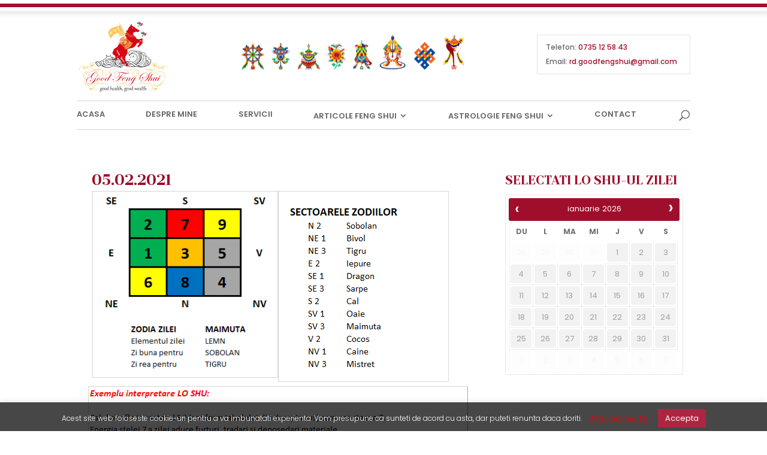

--- FILE ---
content_type: text/html; charset=UTF-8
request_url: https://goodfengshui.ro/05-02-2021/
body_size: 25227
content:
<!DOCTYPE html>
<html lang="ro-RO">
<head><meta http-equiv="Content-Type" content="text/html; charset=utf-8">
<meta http-equiv="X-UA-Compatible" content="IE=edge">
	<link rel="pingback" href="https://goodfengshui.ro/xmlrpc.php" />

	<script type="text/javascript">
		document.documentElement.className = 'js';
	</script>

				<link rel="icon" href="https://goodfengshui.ro/wp-content/uploads/2019/12/favicon.ico" type="image/x-icon"  sizes="50x50">
					<link rel="apple-touch-icon" href="https://goodfengshui.ro/wp-content/uploads/2019/12/apple-icon-60x60.png"  sizes="60x60">
					<link rel="apple-touch-icon" sizes="76x76" href="https://goodfengshui.ro/wp-content/uploads/2019/12/apple-icon-76x76.png">
					<link rel="apple-touch-icon" sizes="120x120" href="https://goodfengshui.ro/wp-content/uploads/2019/12/apple-icon-120x120.png">
					<link rel="apple-touch-icon" sizes="152x152" href="https://goodfengshui.ro/wp-content/uploads/2019/12/apple-icon-152x152.png">
	
	<script>var et_site_url='https://goodfengshui.ro';var et_post_id='6481';function et_core_page_resource_fallback(a,b){"undefined"===typeof b&&(b=a.sheet.cssRules&&0===a.sheet.cssRules.length);b&&(a.onerror=null,a.onload=null,a.href?a.href=et_site_url+"/?et_core_page_resource="+a.id+et_post_id:a.src&&(a.src=et_site_url+"/?et_core_page_resource="+a.id+et_post_id))}
</script><meta name='robots' content='index, follow, max-image-preview:large, max-snippet:-1, max-video-preview:-1' />
<script>window._wca = window._wca || [];</script>

	<!-- This site is optimized with the Yoast SEO plugin v22.5 - https://yoast.com/wordpress/plugins/seo/ -->
	<title>05.02.2021 - Good Feng Shui</title><link rel="stylesheet" href="https://goodfengshui.ro/wp-content/cache/min/1/237e30270b776c6f200ffebd6fe20b85.css" media="all" data-minify="1" />
	<link rel="canonical" href="https://goodfengshui.ro/05-02-2021/" />
	<meta property="og:locale" content="ro_RO" />
	<meta property="og:type" content="article" />
	<meta property="og:title" content="05.02.2021 - Good Feng Shui" />
	<meta property="og:url" content="https://goodfengshui.ro/05-02-2021/" />
	<meta property="og:site_name" content="Good Feng Shui" />
	<meta property="article:published_time" content="2021-02-01T01:00:12+00:00" />
	<meta property="og:image" content="https://goodfengshui.ro/wp-content/uploads/2019/12/social.jpg" />
	<meta property="og:image:width" content="1200" />
	<meta property="og:image:height" content="621" />
	<meta property="og:image:type" content="image/jpeg" />
	<meta name="author" content="Ramona Dimofte" />
	<meta name="twitter:card" content="summary_large_image" />
	<meta name="twitter:label1" content="Scris de" />
	<meta name="twitter:data1" content="Ramona Dimofte" />
	<script type="application/ld+json" class="yoast-schema-graph">{"@context":"https://schema.org","@graph":[{"@type":"WebPage","@id":"https://goodfengshui.ro/05-02-2021/","url":"https://goodfengshui.ro/05-02-2021/","name":"05.02.2021 - Good Feng Shui","isPartOf":{"@id":"https://goodfengshui.ro/#website"},"datePublished":"2021-02-01T01:00:12+00:00","dateModified":"2021-02-01T01:00:12+00:00","author":{"@id":"https://goodfengshui.ro/#/schema/person/cdf3e5702fdbd837caaac058e7c9a2e4"},"breadcrumb":{"@id":"https://goodfengshui.ro/05-02-2021/#breadcrumb"},"inLanguage":"ro-RO","potentialAction":[{"@type":"ReadAction","target":["https://goodfengshui.ro/05-02-2021/"]}]},{"@type":"BreadcrumbList","@id":"https://goodfengshui.ro/05-02-2021/#breadcrumb","itemListElement":[{"@type":"ListItem","position":1,"name":"Home","item":"https://goodfengshui.ro/"},{"@type":"ListItem","position":2,"name":"Articole Feng Shui","item":"https://goodfengshui.ro/articole-feng-shui/"},{"@type":"ListItem","position":3,"name":"05.02.2021"}]},{"@type":"WebSite","@id":"https://goodfengshui.ro/#website","url":"https://goodfengshui.ro/","name":"Good Feng Shui","description":"good health, good wealth","potentialAction":[{"@type":"SearchAction","target":{"@type":"EntryPoint","urlTemplate":"https://goodfengshui.ro/?s={search_term_string}"},"query-input":"required name=search_term_string"}],"inLanguage":"ro-RO"},{"@type":"Person","@id":"https://goodfengshui.ro/#/schema/person/cdf3e5702fdbd837caaac058e7c9a2e4","name":"Ramona Dimofte","sameAs":["https://goodfengshui.ro"]}]}</script>
	<!-- / Yoast SEO plugin. -->


<link rel='dns-prefetch' href='//stats.wp.com' />
<link rel='dns-prefetch' href='//fonts.googleapis.com' />
<link rel='dns-prefetch' href='//cdnjs.cloudflare.com' />
<link rel="alternate" type="application/rss+xml" title="Good Feng Shui &raquo; Flux" href="https://goodfengshui.ro/feed/" />
<link rel="alternate" type="application/rss+xml" title="Good Feng Shui &raquo; Flux comentarii" href="https://goodfengshui.ro/comments/feed/" />
<link rel="alternate" type="application/rss+xml" title="Flux comentarii Good Feng Shui &raquo; 05.02.2021" href="https://goodfengshui.ro/05-02-2021/feed/" />
<script type="text/javascript">
/* <![CDATA[ */
window._wpemojiSettings = {"baseUrl":"https:\/\/s.w.org\/images\/core\/emoji\/15.0.3\/72x72\/","ext":".png","svgUrl":"https:\/\/s.w.org\/images\/core\/emoji\/15.0.3\/svg\/","svgExt":".svg","source":{"concatemoji":"https:\/\/goodfengshui.ro\/wp-includes\/js\/wp-emoji-release.min.js?ver=6.5.7"}};
/*! This file is auto-generated */
!function(i,n){var o,s,e;function c(e){try{var t={supportTests:e,timestamp:(new Date).valueOf()};sessionStorage.setItem(o,JSON.stringify(t))}catch(e){}}function p(e,t,n){e.clearRect(0,0,e.canvas.width,e.canvas.height),e.fillText(t,0,0);var t=new Uint32Array(e.getImageData(0,0,e.canvas.width,e.canvas.height).data),r=(e.clearRect(0,0,e.canvas.width,e.canvas.height),e.fillText(n,0,0),new Uint32Array(e.getImageData(0,0,e.canvas.width,e.canvas.height).data));return t.every(function(e,t){return e===r[t]})}function u(e,t,n){switch(t){case"flag":return n(e,"\ud83c\udff3\ufe0f\u200d\u26a7\ufe0f","\ud83c\udff3\ufe0f\u200b\u26a7\ufe0f")?!1:!n(e,"\ud83c\uddfa\ud83c\uddf3","\ud83c\uddfa\u200b\ud83c\uddf3")&&!n(e,"\ud83c\udff4\udb40\udc67\udb40\udc62\udb40\udc65\udb40\udc6e\udb40\udc67\udb40\udc7f","\ud83c\udff4\u200b\udb40\udc67\u200b\udb40\udc62\u200b\udb40\udc65\u200b\udb40\udc6e\u200b\udb40\udc67\u200b\udb40\udc7f");case"emoji":return!n(e,"\ud83d\udc26\u200d\u2b1b","\ud83d\udc26\u200b\u2b1b")}return!1}function f(e,t,n){var r="undefined"!=typeof WorkerGlobalScope&&self instanceof WorkerGlobalScope?new OffscreenCanvas(300,150):i.createElement("canvas"),a=r.getContext("2d",{willReadFrequently:!0}),o=(a.textBaseline="top",a.font="600 32px Arial",{});return e.forEach(function(e){o[e]=t(a,e,n)}),o}function t(e){var t=i.createElement("script");t.src=e,t.defer=!0,i.head.appendChild(t)}"undefined"!=typeof Promise&&(o="wpEmojiSettingsSupports",s=["flag","emoji"],n.supports={everything:!0,everythingExceptFlag:!0},e=new Promise(function(e){i.addEventListener("DOMContentLoaded",e,{once:!0})}),new Promise(function(t){var n=function(){try{var e=JSON.parse(sessionStorage.getItem(o));if("object"==typeof e&&"number"==typeof e.timestamp&&(new Date).valueOf()<e.timestamp+604800&&"object"==typeof e.supportTests)return e.supportTests}catch(e){}return null}();if(!n){if("undefined"!=typeof Worker&&"undefined"!=typeof OffscreenCanvas&&"undefined"!=typeof URL&&URL.createObjectURL&&"undefined"!=typeof Blob)try{var e="postMessage("+f.toString()+"("+[JSON.stringify(s),u.toString(),p.toString()].join(",")+"));",r=new Blob([e],{type:"text/javascript"}),a=new Worker(URL.createObjectURL(r),{name:"wpTestEmojiSupports"});return void(a.onmessage=function(e){c(n=e.data),a.terminate(),t(n)})}catch(e){}c(n=f(s,u,p))}t(n)}).then(function(e){for(var t in e)n.supports[t]=e[t],n.supports.everything=n.supports.everything&&n.supports[t],"flag"!==t&&(n.supports.everythingExceptFlag=n.supports.everythingExceptFlag&&n.supports[t]);n.supports.everythingExceptFlag=n.supports.everythingExceptFlag&&!n.supports.flag,n.DOMReady=!1,n.readyCallback=function(){n.DOMReady=!0}}).then(function(){return e}).then(function(){var e;n.supports.everything||(n.readyCallback(),(e=n.source||{}).concatemoji?t(e.concatemoji):e.wpemoji&&e.twemoji&&(t(e.twemoji),t(e.wpemoji)))}))}((window,document),window._wpemojiSettings);
/* ]]> */
</script>
<meta content="Divi Child v.1.0.0" name="generator"/><style id='wp-emoji-styles-inline-css' type='text/css'>

	img.wp-smiley, img.emoji {
		display: inline !important;
		border: none !important;
		box-shadow: none !important;
		height: 1em !important;
		width: 1em !important;
		margin: 0 0.07em !important;
		vertical-align: -0.1em !important;
		background: none !important;
		padding: 0 !important;
	}
</style>

<style id='wp-block-library-inline-css' type='text/css'>
.has-text-align-justify{text-align:justify;}
</style>


<style id='jetpack-sharing-buttons-style-inline-css' type='text/css'>
.jetpack-sharing-buttons__services-list{display:flex;flex-direction:row;flex-wrap:wrap;gap:0;list-style-type:none;margin:5px;padding:0}.jetpack-sharing-buttons__services-list.has-small-icon-size{font-size:12px}.jetpack-sharing-buttons__services-list.has-normal-icon-size{font-size:16px}.jetpack-sharing-buttons__services-list.has-large-icon-size{font-size:24px}.jetpack-sharing-buttons__services-list.has-huge-icon-size{font-size:36px}@media print{.jetpack-sharing-buttons__services-list{display:none!important}}.editor-styles-wrapper .wp-block-jetpack-sharing-buttons{gap:0;padding-inline-start:0}ul.jetpack-sharing-buttons__services-list.has-background{padding:1.25em 2.375em}
</style>
<style id='classic-theme-styles-inline-css' type='text/css'>
/*! This file is auto-generated */
.wp-block-button__link{color:#fff;background-color:#32373c;border-radius:9999px;box-shadow:none;text-decoration:none;padding:calc(.667em + 2px) calc(1.333em + 2px);font-size:1.125em}.wp-block-file__button{background:#32373c;color:#fff;text-decoration:none}
</style>
<style id='global-styles-inline-css' type='text/css'>
body{--wp--preset--color--black: #000000;--wp--preset--color--cyan-bluish-gray: #abb8c3;--wp--preset--color--white: #ffffff;--wp--preset--color--pale-pink: #f78da7;--wp--preset--color--vivid-red: #cf2e2e;--wp--preset--color--luminous-vivid-orange: #ff6900;--wp--preset--color--luminous-vivid-amber: #fcb900;--wp--preset--color--light-green-cyan: #7bdcb5;--wp--preset--color--vivid-green-cyan: #00d084;--wp--preset--color--pale-cyan-blue: #8ed1fc;--wp--preset--color--vivid-cyan-blue: #0693e3;--wp--preset--color--vivid-purple: #9b51e0;--wp--preset--gradient--vivid-cyan-blue-to-vivid-purple: linear-gradient(135deg,rgba(6,147,227,1) 0%,rgb(155,81,224) 100%);--wp--preset--gradient--light-green-cyan-to-vivid-green-cyan: linear-gradient(135deg,rgb(122,220,180) 0%,rgb(0,208,130) 100%);--wp--preset--gradient--luminous-vivid-amber-to-luminous-vivid-orange: linear-gradient(135deg,rgba(252,185,0,1) 0%,rgba(255,105,0,1) 100%);--wp--preset--gradient--luminous-vivid-orange-to-vivid-red: linear-gradient(135deg,rgba(255,105,0,1) 0%,rgb(207,46,46) 100%);--wp--preset--gradient--very-light-gray-to-cyan-bluish-gray: linear-gradient(135deg,rgb(238,238,238) 0%,rgb(169,184,195) 100%);--wp--preset--gradient--cool-to-warm-spectrum: linear-gradient(135deg,rgb(74,234,220) 0%,rgb(151,120,209) 20%,rgb(207,42,186) 40%,rgb(238,44,130) 60%,rgb(251,105,98) 80%,rgb(254,248,76) 100%);--wp--preset--gradient--blush-light-purple: linear-gradient(135deg,rgb(255,206,236) 0%,rgb(152,150,240) 100%);--wp--preset--gradient--blush-bordeaux: linear-gradient(135deg,rgb(254,205,165) 0%,rgb(254,45,45) 50%,rgb(107,0,62) 100%);--wp--preset--gradient--luminous-dusk: linear-gradient(135deg,rgb(255,203,112) 0%,rgb(199,81,192) 50%,rgb(65,88,208) 100%);--wp--preset--gradient--pale-ocean: linear-gradient(135deg,rgb(255,245,203) 0%,rgb(182,227,212) 50%,rgb(51,167,181) 100%);--wp--preset--gradient--electric-grass: linear-gradient(135deg,rgb(202,248,128) 0%,rgb(113,206,126) 100%);--wp--preset--gradient--midnight: linear-gradient(135deg,rgb(2,3,129) 0%,rgb(40,116,252) 100%);--wp--preset--font-size--small: 13px;--wp--preset--font-size--medium: 20px;--wp--preset--font-size--large: 36px;--wp--preset--font-size--x-large: 42px;--wp--preset--spacing--20: 0.44rem;--wp--preset--spacing--30: 0.67rem;--wp--preset--spacing--40: 1rem;--wp--preset--spacing--50: 1.5rem;--wp--preset--spacing--60: 2.25rem;--wp--preset--spacing--70: 3.38rem;--wp--preset--spacing--80: 5.06rem;--wp--preset--shadow--natural: 6px 6px 9px rgba(0, 0, 0, 0.2);--wp--preset--shadow--deep: 12px 12px 50px rgba(0, 0, 0, 0.4);--wp--preset--shadow--sharp: 6px 6px 0px rgba(0, 0, 0, 0.2);--wp--preset--shadow--outlined: 6px 6px 0px -3px rgba(255, 255, 255, 1), 6px 6px rgba(0, 0, 0, 1);--wp--preset--shadow--crisp: 6px 6px 0px rgba(0, 0, 0, 1);}:where(.is-layout-flex){gap: 0.5em;}:where(.is-layout-grid){gap: 0.5em;}body .is-layout-flex{display: flex;}body .is-layout-flex{flex-wrap: wrap;align-items: center;}body .is-layout-flex > *{margin: 0;}body .is-layout-grid{display: grid;}body .is-layout-grid > *{margin: 0;}:where(.wp-block-columns.is-layout-flex){gap: 2em;}:where(.wp-block-columns.is-layout-grid){gap: 2em;}:where(.wp-block-post-template.is-layout-flex){gap: 1.25em;}:where(.wp-block-post-template.is-layout-grid){gap: 1.25em;}.has-black-color{color: var(--wp--preset--color--black) !important;}.has-cyan-bluish-gray-color{color: var(--wp--preset--color--cyan-bluish-gray) !important;}.has-white-color{color: var(--wp--preset--color--white) !important;}.has-pale-pink-color{color: var(--wp--preset--color--pale-pink) !important;}.has-vivid-red-color{color: var(--wp--preset--color--vivid-red) !important;}.has-luminous-vivid-orange-color{color: var(--wp--preset--color--luminous-vivid-orange) !important;}.has-luminous-vivid-amber-color{color: var(--wp--preset--color--luminous-vivid-amber) !important;}.has-light-green-cyan-color{color: var(--wp--preset--color--light-green-cyan) !important;}.has-vivid-green-cyan-color{color: var(--wp--preset--color--vivid-green-cyan) !important;}.has-pale-cyan-blue-color{color: var(--wp--preset--color--pale-cyan-blue) !important;}.has-vivid-cyan-blue-color{color: var(--wp--preset--color--vivid-cyan-blue) !important;}.has-vivid-purple-color{color: var(--wp--preset--color--vivid-purple) !important;}.has-black-background-color{background-color: var(--wp--preset--color--black) !important;}.has-cyan-bluish-gray-background-color{background-color: var(--wp--preset--color--cyan-bluish-gray) !important;}.has-white-background-color{background-color: var(--wp--preset--color--white) !important;}.has-pale-pink-background-color{background-color: var(--wp--preset--color--pale-pink) !important;}.has-vivid-red-background-color{background-color: var(--wp--preset--color--vivid-red) !important;}.has-luminous-vivid-orange-background-color{background-color: var(--wp--preset--color--luminous-vivid-orange) !important;}.has-luminous-vivid-amber-background-color{background-color: var(--wp--preset--color--luminous-vivid-amber) !important;}.has-light-green-cyan-background-color{background-color: var(--wp--preset--color--light-green-cyan) !important;}.has-vivid-green-cyan-background-color{background-color: var(--wp--preset--color--vivid-green-cyan) !important;}.has-pale-cyan-blue-background-color{background-color: var(--wp--preset--color--pale-cyan-blue) !important;}.has-vivid-cyan-blue-background-color{background-color: var(--wp--preset--color--vivid-cyan-blue) !important;}.has-vivid-purple-background-color{background-color: var(--wp--preset--color--vivid-purple) !important;}.has-black-border-color{border-color: var(--wp--preset--color--black) !important;}.has-cyan-bluish-gray-border-color{border-color: var(--wp--preset--color--cyan-bluish-gray) !important;}.has-white-border-color{border-color: var(--wp--preset--color--white) !important;}.has-pale-pink-border-color{border-color: var(--wp--preset--color--pale-pink) !important;}.has-vivid-red-border-color{border-color: var(--wp--preset--color--vivid-red) !important;}.has-luminous-vivid-orange-border-color{border-color: var(--wp--preset--color--luminous-vivid-orange) !important;}.has-luminous-vivid-amber-border-color{border-color: var(--wp--preset--color--luminous-vivid-amber) !important;}.has-light-green-cyan-border-color{border-color: var(--wp--preset--color--light-green-cyan) !important;}.has-vivid-green-cyan-border-color{border-color: var(--wp--preset--color--vivid-green-cyan) !important;}.has-pale-cyan-blue-border-color{border-color: var(--wp--preset--color--pale-cyan-blue) !important;}.has-vivid-cyan-blue-border-color{border-color: var(--wp--preset--color--vivid-cyan-blue) !important;}.has-vivid-purple-border-color{border-color: var(--wp--preset--color--vivid-purple) !important;}.has-vivid-cyan-blue-to-vivid-purple-gradient-background{background: var(--wp--preset--gradient--vivid-cyan-blue-to-vivid-purple) !important;}.has-light-green-cyan-to-vivid-green-cyan-gradient-background{background: var(--wp--preset--gradient--light-green-cyan-to-vivid-green-cyan) !important;}.has-luminous-vivid-amber-to-luminous-vivid-orange-gradient-background{background: var(--wp--preset--gradient--luminous-vivid-amber-to-luminous-vivid-orange) !important;}.has-luminous-vivid-orange-to-vivid-red-gradient-background{background: var(--wp--preset--gradient--luminous-vivid-orange-to-vivid-red) !important;}.has-very-light-gray-to-cyan-bluish-gray-gradient-background{background: var(--wp--preset--gradient--very-light-gray-to-cyan-bluish-gray) !important;}.has-cool-to-warm-spectrum-gradient-background{background: var(--wp--preset--gradient--cool-to-warm-spectrum) !important;}.has-blush-light-purple-gradient-background{background: var(--wp--preset--gradient--blush-light-purple) !important;}.has-blush-bordeaux-gradient-background{background: var(--wp--preset--gradient--blush-bordeaux) !important;}.has-luminous-dusk-gradient-background{background: var(--wp--preset--gradient--luminous-dusk) !important;}.has-pale-ocean-gradient-background{background: var(--wp--preset--gradient--pale-ocean) !important;}.has-electric-grass-gradient-background{background: var(--wp--preset--gradient--electric-grass) !important;}.has-midnight-gradient-background{background: var(--wp--preset--gradient--midnight) !important;}.has-small-font-size{font-size: var(--wp--preset--font-size--small) !important;}.has-medium-font-size{font-size: var(--wp--preset--font-size--medium) !important;}.has-large-font-size{font-size: var(--wp--preset--font-size--large) !important;}.has-x-large-font-size{font-size: var(--wp--preset--font-size--x-large) !important;}
.wp-block-navigation a:where(:not(.wp-element-button)){color: inherit;}
:where(.wp-block-post-template.is-layout-flex){gap: 1.25em;}:where(.wp-block-post-template.is-layout-grid){gap: 1.25em;}
:where(.wp-block-columns.is-layout-flex){gap: 2em;}:where(.wp-block-columns.is-layout-grid){gap: 2em;}
.wp-block-pullquote{font-size: 1.5em;line-height: 1.6;}
</style>

<style id='contact-form-7-inline-css' type='text/css'>
.wpcf7 .wpcf7-recaptcha iframe {margin-bottom: 0;}.wpcf7 .wpcf7-recaptcha[data-align="center"] > div {margin: 0 auto;}.wpcf7 .wpcf7-recaptcha[data-align="right"] > div {margin: 0 0 0 auto;}
</style>



<style id='woocommerce-layout-inline-css' type='text/css'>

	.infinite-scroll .woocommerce-pagination {
		display: none;
	}
</style>
<link rel='stylesheet' id='woocommerce-smallscreen-css' href='https://goodfengshui.ro/wp-content/plugins/woocommerce/assets/css/woocommerce-smallscreen.css?ver=8.7.0' type='text/css' media='only screen and (max-width: 768px)' />

<style id='woocommerce-inline-inline-css' type='text/css'>
.woocommerce form .form-row .required { visibility: visible; }
</style>

<link rel='stylesheet' id='et-gf-open-sans-css' href='https://fonts.googleapis.com/css?family=Open+Sans:400,700' type='text/css' media='all' />
<link rel='stylesheet' id='font-google-css' href='//fonts.googleapis.com/css?family=Poppins%3A300%2C400%2C500%2C600%2C700&#038;display=swap&#038;subset=latin-ext&#038;ver=6.5.7' type='text/css' media='all' />




<link rel='stylesheet' id='divi-fonts-css' href='https://fonts.googleapis.com/css?family=Open+Sans:300italic,400italic,600italic,700italic,800italic,400,300,600,700,800&#038;subset=latin,latin-ext' type='text/css' media='all' />



<script type="text/javascript" src="https://goodfengshui.ro/wp-includes/js/dist/vendor/wp-polyfill-inert.min.js?ver=3.1.2" id="wp-polyfill-inert-js"></script>
<script type="text/javascript" src="https://goodfengshui.ro/wp-includes/js/dist/vendor/regenerator-runtime.min.js?ver=0.14.0" id="regenerator-runtime-js"></script>
<script type="text/javascript" src="https://goodfengshui.ro/wp-includes/js/dist/vendor/wp-polyfill.min.js?ver=3.15.0" id="wp-polyfill-js"></script>
<script type="text/javascript" src="https://goodfengshui.ro/wp-includes/js/dist/hooks.min.js?ver=2810c76e705dd1a53b18" id="wp-hooks-js"></script>
<script type="text/javascript" src="https://stats.wp.com/w.js?ver=202603" id="woo-tracks-js"></script>
<script type="text/javascript" src="https://goodfengshui.ro/wp-includes/js/jquery/jquery.min.js?ver=3.7.1" id="jquery-core-js"></script>
<script type="text/javascript" src="https://goodfengshui.ro/wp-includes/js/jquery/jquery-migrate.min.js?ver=3.4.1" id="jquery-migrate-js"></script>
<script type="text/javascript" id="cookie-law-info-js-extra">
/* <![CDATA[ */
var Cli_Data = {"nn_cookie_ids":[],"cookielist":[],"non_necessary_cookies":[],"ccpaEnabled":"","ccpaRegionBased":"","ccpaBarEnabled":"","strictlyEnabled":["necessary","obligatoire"],"ccpaType":"gdpr","js_blocking":"","custom_integration":"","triggerDomRefresh":"","secure_cookies":""};
var cli_cookiebar_settings = {"animate_speed_hide":"500","animate_speed_show":"500","background":"#000000","border":"#b1a6a6c2","border_on":"","button_1_button_colour":"#ab2741","button_1_button_hover":"#891f34","button_1_link_colour":"#fff","button_1_as_button":"1","button_1_new_win":"","button_2_button_colour":"#333","button_2_button_hover":"#292929","button_2_link_colour":"#d60816","button_2_as_button":"","button_2_hidebar":"","button_3_button_colour":"#000","button_3_button_hover":"#000000","button_3_link_colour":"#fff","button_3_as_button":"1","button_3_new_win":"","button_4_button_colour":"#000","button_4_button_hover":"#000000","button_4_link_colour":"#62a329","button_4_as_button":"","button_7_button_colour":"#61a229","button_7_button_hover":"#4e8221","button_7_link_colour":"#fff","button_7_as_button":"1","button_7_new_win":"","font_family":"inherit","header_fix":"","notify_animate_hide":"1","notify_animate_show":"","notify_div_id":"#cookie-law-info-bar","notify_position_horizontal":"right","notify_position_vertical":"bottom","scroll_close":"","scroll_close_reload":"","accept_close_reload":"","reject_close_reload":"","showagain_tab":"","showagain_background":"#fff","showagain_border":"#000","showagain_div_id":"#cookie-law-info-again","showagain_x_position":"100px","text":"#ffffff","show_once_yn":"","show_once":"10000","logging_on":"","as_popup":"","popup_overlay":"1","bar_heading_text":"","cookie_bar_as":"banner","popup_showagain_position":"bottom-right","widget_position":"left"};
var log_object = {"ajax_url":"https:\/\/goodfengshui.ro\/wp-admin\/admin-ajax.php"};
/* ]]> */
</script>
<script data-minify="1" type="text/javascript" src="https://goodfengshui.ro/wp-content/cache/min/1/wp-content/plugins/cookie-law-info/legacy/public/js/cookie-law-info-public.js?ver=1713445441" id="cookie-law-info-js"></script>
<script type="text/javascript" src="https://goodfengshui.ro/wp-content/plugins/woocommerce/assets/js/jquery-blockui/jquery.blockUI.min.js?ver=2.7.0-wc.8.7.0" id="jquery-blockui-js" defer="defer" data-wp-strategy="defer"></script>
<script type="text/javascript" id="wc-add-to-cart-js-extra">
/* <![CDATA[ */
var wc_add_to_cart_params = {"ajax_url":"\/wp-admin\/admin-ajax.php","wc_ajax_url":"\/?wc-ajax=%%endpoint%%","i18n_view_cart":"Vezi co\u0219ul","cart_url":"https:\/\/goodfengshui.ro\/cart\/","is_cart":"","cart_redirect_after_add":"no"};
/* ]]> */
</script>
<script type="text/javascript" src="https://goodfengshui.ro/wp-content/plugins/woocommerce/assets/js/frontend/add-to-cart.min.js?ver=8.7.0" id="wc-add-to-cart-js" defer="defer" data-wp-strategy="defer"></script>
<script type="text/javascript" src="https://goodfengshui.ro/wp-content/plugins/woocommerce/assets/js/js-cookie/js.cookie.min.js?ver=2.1.4-wc.8.7.0" id="js-cookie-js" defer="defer" data-wp-strategy="defer"></script>
<script type="text/javascript" id="woocommerce-js-extra">
/* <![CDATA[ */
var woocommerce_params = {"ajax_url":"\/wp-admin\/admin-ajax.php","wc_ajax_url":"\/?wc-ajax=%%endpoint%%"};
/* ]]> */
</script>
<script type="text/javascript" src="https://goodfengshui.ro/wp-content/plugins/woocommerce/assets/js/frontend/woocommerce.min.js?ver=8.7.0" id="woocommerce-js" defer="defer" data-wp-strategy="defer"></script>
<script type="text/javascript" id="kk-script-js-extra">
/* <![CDATA[ */
var fetchCartItems = {"ajax_url":"https:\/\/goodfengshui.ro\/wp-admin\/admin-ajax.php","action":"kk_wc_fetchcartitems","nonce":"f8d8580edd","currency":"RON"};
/* ]]> */
</script>
<script data-minify="1" type="text/javascript" src="https://goodfengshui.ro/wp-content/cache/min/1/wp-content/plugins/kliken-marketing-for-google/assets/kk-script.js?ver=1713445441" id="kk-script-js"></script>
<script type="text/javascript" src="https://stats.wp.com/s-202603.js" id="woocommerce-analytics-js" defer="defer" data-wp-strategy="defer"></script>
<script type="text/javascript" src="https://goodfengshui.ro/wp-content/themes/divi-child/js/underscore-min.js?ver=6.5.7" id="underscore-min-js"></script>
<link rel="https://api.w.org/" href="https://goodfengshui.ro/wp-json/" /><link rel="alternate" type="application/json" href="https://goodfengshui.ro/wp-json/wp/v2/posts/6481" /><link rel="EditURI" type="application/rsd+xml" title="RSD" href="https://goodfengshui.ro/xmlrpc.php?rsd" />
<meta name="generator" content="WordPress 6.5.7" />
<meta name="generator" content="WooCommerce 8.7.0" />
<link rel='shortlink' href='https://goodfengshui.ro/?p=6481' />
<link rel="alternate" type="application/json+oembed" href="https://goodfengshui.ro/wp-json/oembed/1.0/embed?url=https%3A%2F%2Fgoodfengshui.ro%2F05-02-2021%2F" />
<link rel="alternate" type="text/xml+oembed" href="https://goodfengshui.ro/wp-json/oembed/1.0/embed?url=https%3A%2F%2Fgoodfengshui.ro%2F05-02-2021%2F&#038;format=xml" />
		<script type="text/javascript">
			//<![CDATA[
			var show_msg = '0';
			if (show_msg !== '0') {
				var options = {view_src: "View Source is disabled!", inspect_elem: "Inspect Element is disabled!", right_click: "Right click is disabled!", copy_cut_paste_content: "Cut/Copy/Paste is disabled!", image_drop: "Image Drag-n-Drop is disabled!" }
			} else {
				var options = '';
			}

         	function nocontextmenu(e) { return false; }
         	document.oncontextmenu = nocontextmenu;
         	document.ondragstart = function() { return false;}

			document.onmousedown = function (event) {
				event = (event || window.event);
				if (event.keyCode === 123) {
					if (show_msg !== '0') {show_toast('inspect_elem');}
					return false;
				}
			}
			document.onkeydown = function (event) {
				event = (event || window.event);
				//alert(event.keyCode);   return false;
				if (event.keyCode === 123 ||
						event.ctrlKey && event.shiftKey && event.keyCode === 73 ||
						event.ctrlKey && event.shiftKey && event.keyCode === 75) {
					if (show_msg !== '0') {show_toast('inspect_elem');}
					return false;
				}
				if (event.ctrlKey && event.keyCode === 85) {
					if (show_msg !== '0') {show_toast('view_src');}
					return false;
				}
			}
			function addMultiEventListener(element, eventNames, listener) {
				var events = eventNames.split(' ');
				for (var i = 0, iLen = events.length; i < iLen; i++) {
					element.addEventListener(events[i], function (e) {
						e.preventDefault();
						if (show_msg !== '0') {
							show_toast(listener);
						}
					});
				}
			}
			addMultiEventListener(document, 'contextmenu', 'right_click');
			addMultiEventListener(document, 'cut copy paste print', 'copy_cut_paste_content');
			addMultiEventListener(document, 'drag drop', 'image_drop');
			function show_toast(text) {
				var x = document.getElementById("amm_drcfw_toast_msg");
				x.innerHTML = eval('options.' + text);
				x.className = "show";
				setTimeout(function () {
					x.className = x.className.replace("show", "")
				}, 3000);
			}
		//]]>
		</script>
		<style type="text/css">body * :not(input):not(textarea){user-select:none !important; -webkit-touch-callout: none !important;  -webkit-user-select: none !important; -moz-user-select:none !important; -khtml-user-select:none !important; -ms-user-select: none !important;}#amm_drcfw_toast_msg{visibility:hidden;min-width:250px;margin-left:-125px;background-color:#333;color:#fff;text-align:center;border-radius:2px;padding:16px;position:fixed;z-index:999;left:50%;bottom:30px;font-size:17px}#amm_drcfw_toast_msg.show{visibility:visible;-webkit-animation:fadein .5s,fadeout .5s 2.5s;animation:fadein .5s,fadeout .5s 2.5s}@-webkit-keyframes fadein{from{bottom:0;opacity:0}to{bottom:30px;opacity:1}}@keyframes fadein{from{bottom:0;opacity:0}to{bottom:30px;opacity:1}}@-webkit-keyframes fadeout{from{bottom:30px;opacity:1}to{bottom:0;opacity:0}}@keyframes fadeout{from{bottom:30px;opacity:1}to{bottom:0;opacity:0}}</style>
			<style>img#wpstats{display:none}</style>
		<style type="text/css" id="et-social-custom-css">
				 
			</style><meta name="viewport" content="width=device-width, initial-scale=1.0, maximum-scale=1.0, user-scalable=0" /><link rel="shortcut icon" href="" />	<noscript><style>.woocommerce-product-gallery{ opacity: 1 !important; }</style></noscript>
	<!-- Global site tag (gtag.js) - Google Analytics -->
<script async src="https://www.googletagmanager.com/gtag/js?id=UA-154686786-1"></script>
<script>
  window.dataLayer = window.dataLayer || [];
  function gtag(){dataLayer.push(arguments);}
  gtag('js', new Date());

  gtag('config', 'UA-154686786-1');
</script>
	 	    <meta name="robots" content="noindex">
	 </head>
<body data-rsssl=1 class="post-template-default single single-post postid-6481 single-format-standard theme-Divi woocommerce-no-js et_monarch et_pb_button_helper_class et_fixed_nav et_show_nav et_cover_background et_pb_gutter et_pb_gutters3 et_primary_nav_dropdown_animation_fade et_secondary_nav_dropdown_animation_fade et_pb_footer_columns4 et_header_style_left et_pb_svg_logo et_right_sidebar et_divi_theme et-db et_minified_js et_minified_css">
	
	<div id="page-container">

	
	
			<header id="main-header" data-height-onload="66">
			<div class="band-header">
				<span class="band-header-red"></span>
			</div>
			<div class="container clearfix et_menu_container">
							<div class="flex flex-row flex-justify-center3 logo_container">
					<div class="logo_container__img">
						<span class="logo_helper"></span>
						<a href="https://goodfengshui.ro/">
							<img src="https://goodfengshui.ro/wp-content/uploads/2019/12/logo-svg.svg" alt="Good Feng Shui" id="logo" data-height-percentage="54" />
						</a>
					</div>
												<div class="logo_container__icons">
								<div class="logo_container__iconsbox">
																	<img src="https://goodfengshui.ro/wp-content/uploads/2019/11/item_1.png" alt="">
																	<img src="https://goodfengshui.ro/wp-content/uploads/2019/11/item_2.png" alt="">
																	<img src="https://goodfengshui.ro/wp-content/uploads/2019/11/item_3.png" alt="">
																	<img src="https://goodfengshui.ro/wp-content/uploads/2019/11/item_4.png" alt="">
																	<img src="https://goodfengshui.ro/wp-content/uploads/2019/11/item_8.png" alt="">
																	<img src="https://goodfengshui.ro/wp-content/uploads/2019/11/item_7.png" alt="">
																	<img src="https://goodfengshui.ro/wp-content/uploads/2019/11/item_6.png" alt="">
																	<img src="https://goodfengshui.ro/wp-content/uploads/2019/11/item_5.png" alt="">
								
								</div>
							</div>
					
					<div class="logo_container__contact">
															<div class="logo_container__contactbox">
																							<p>Telefon: <a href="tel:0735 12 58 43" title="">0735 12 58 43</a></p>
																																	<p>Email: <a href="mailto:rd.goodfengshui@gmail.com" title="">rd.goodfengshui@gmail.com</a></p>
																			</div>
											</div>
				</div>
							<div id="et-top-navigation" data-height="66" data-fixed-height="40">
											<nav id="top-menu-nav">
						<ul id="top-menu" class="nav"><li id="menu-item-72" class="menu-item menu-item-type-custom menu-item-object-custom menu-item-home menu-item-72"><a href="https://goodfengshui.ro">Acasa</a></li>
<li id="menu-item-74" class="menu-item menu-item-type-post_type menu-item-object-page menu-item-74"><a href="https://goodfengshui.ro/despre-mine/">Despre mine</a></li>
<li id="menu-item-90" class="menu-item menu-item-type-post_type menu-item-object-page menu-item-90"><a href="https://goodfengshui.ro/servicii/">Servicii</a></li>
<li id="menu-item-3671" class="menu-item menu-item-type-post_type menu-item-object-page current_page_parent menu-item-has-children menu-item-3671"><a href="https://goodfengshui.ro/articole-feng-shui/">Articole Feng Shui</a>
<ul class="sub-menu">
	<li id="menu-item-885" class="menu-item menu-item-type-taxonomy menu-item-object-category menu-item-885"><a href="https://goodfengshui.ro/categorie/feng-shui-pentru-toti/">Feng Shui pentru toti</a></li>
	<li id="menu-item-886" class="menu-item menu-item-type-taxonomy menu-item-object-category menu-item-886"><a href="https://goodfengshui.ro/categorie/feng-shui-sufragerie/">Feng Shui sufragerie</a></li>
	<li id="menu-item-934" class="menu-item menu-item-type-taxonomy menu-item-object-category menu-item-934"><a href="https://goodfengshui.ro/categorie/feng-shui-dormitor/">Feng Shui dormitor</a></li>
	<li id="menu-item-3844" class="menu-item menu-item-type-taxonomy menu-item-object-category menu-item-3844"><a href="https://goodfengshui.ro/categorie/feng-shui-bucatarie/">Feng Shui bucatarie</a></li>
	<li id="menu-item-942" class="menu-item menu-item-type-taxonomy menu-item-object-category menu-item-942"><a href="https://goodfengshui.ro/categorie/feng-shui-baie/">Feng Shui baie</a></li>
	<li id="menu-item-950" class="menu-item menu-item-type-taxonomy menu-item-object-category menu-item-950"><a href="https://goodfengshui.ro/categorie/feng-shui-gradina/">Feng Shui gradina</a></li>
	<li id="menu-item-3845" class="menu-item menu-item-type-taxonomy menu-item-object-category menu-item-3845"><a href="https://goodfengshui.ro/categorie/feng-shui-dragoste/">Feng Shui dragoste</a></li>
	<li id="menu-item-3846" class="menu-item menu-item-type-taxonomy menu-item-object-category menu-item-3846"><a href="https://goodfengshui.ro/categorie/feng-shui-prosperitate/">Feng Shui prosperitate</a></li>
</ul>
</li>
<li id="menu-item-3693" class="menu-item menu-item-type-taxonomy menu-item-object-category menu-item-has-children menu-item-3693"><a href="https://goodfengshui.ro/categorie/astrologie-feng-shui/">Astrologie Feng Shui</a>
<ul class="sub-menu">
	<li id="menu-item-3694" class="menu-item menu-item-type-taxonomy menu-item-object-category menu-item-3694"><a href="https://goodfengshui.ro/categorie/astrologie-feng-shui/stele-anuale-si-lunare/">Stele anuale si lunare</a></li>
</ul>
</li>
<li id="menu-item-73" class="menu-item menu-item-type-post_type menu-item-object-page menu-item-73"><a href="https://goodfengshui.ro/contact/">Contact</a></li>
</ul>						</nav>
					
					<a href="https://goodfengshui.ro/cart/" class="et-cart-info">
				<span></span>
			</a>
					
										<div id="et_top_search">
						<span id="et_search_icon"></span>
					</div>
					
					<div id="et_mobile_nav_menu">
				<div class="mobile_nav closed">
					<span class="select_page">Selectează o Pagină</span>
					<span class="mobile_menu_bar mobile_menu_bar_toggle"></span>
				</div>
			</div>				</div> <!-- #et-top-navigation -->
			</div> <!-- .container -->
			<div class="et_search_outer">
				<div class="container et_search_form_container">
					<form role="search" method="get" class="et-search-form" action="https://goodfengshui.ro/">
					<input type="search" class="et-search-field" placeholder="Caută &hellip;" value="" name="s" title="Caută după:" />					</form>
					<span class="et_close_search_field"></span>
				</div>
			</div>
		</header> <!-- #main-header -->
	
			<div id="et-main-area">
	<div id="main-content" class="page-format-article">
    <article id="post-11" class="post-11 page type-page status-publish hentry blog_list_type blog_list_single">
        <div class="container  entry-content">
            <div id="et-boc" class="et-boc">
                <div class="et_builder_inner_content et_pb_gutters3">
                    <div class="et_pb_section et_pb_section_1 et_section_regular notop_mobile"> 
                        				                 <div class="et_pb_row et_pb_row_small et_pb_row_0 et_pb_row_3-4_1-4 notop_mobile">        		
				                	 <div class="et_pb_column et_pb_column_2_3 et_pb_column_0  et_pb_css_mix_blend_mode_passthrough">
				                        <div class="et_pb_with_border et_pb_module et_pb_blog_1 et_pb_blog_grid_wrapper">
				                        	<div class="et_pb_blog_grid clearfix et_pb_bg_layout_light ">
				                               	<div class="et_pb_ajax_pagination_container">
													<div class="et_pb_salvattore_content">
				                        				<div class="general_content day_general">				                        					 	<h1  class="main_title_small">05.02.2021</h1>
															
																<div class="wp-block-columns">
																	<div class="wp-block-column">
																		<div class="wp-block-image">
																			<figure class="alignright size-large is-resized"><img class="wp-image-3382" src="https://goodfengshui.ro/wp-content/uploads/2021/01/05.02.21.png" alt="" width="321" height="323" /></figure>
																		</div>
																	</div>

																																				<div class="wp-block-column">
																				<div class="wp-block-image">
																					<figure class="alignleft size-large is-resized"><img class="wp-image-3383" src="https://goodfengshui.ro/wp-content/uploads/2019/12/SECTOARELE-ZODIILOR-9.png" alt="" width="285" height="319" /></figure>
																				</div>
																			</div>
																																	</div>

																																		<div class="wp-block-image">
																			<figure class="aligncenter size-large is-resized"><img class="wp-image-3384" src="https://goodfengshui.ro/wp-content/uploads/2019/12/interpretare-Lo-Shu-9.png" alt="" width="634" height="447" /></figure>
																		</div>
																				                        															            	</div>
				                        			</div>
					                        	</div>
				                        	</div>
				            			</div>
				        			</div>
				            		<div class="et_pb_column et_pb_column_1_3 et_pb_column_1 et_pb_css_mix_blend_mode_passthrough et-last-child box_sidebar">
				            			<div id="sidebar">		<div class="et_pb_widget  widget_calendar">
			<h4 class="widgettitle">SELECTATI LO SHU-UL ZILEI</h4>
			<div id="calendar_wrap" class="calendar_wrap">
				<div class="col_100 calendar_area">
		            <div class="wrapp_calendar_area">
		                <script type="text/template" id="template-calendar">
		                    <div class="clndr-controls">
		                        <div class="clndr-previous-button">&lsaquo;</div>
		                        <div class="month"><%= month %></div>
		                        <div class="year"><%= year %></div>
		                        <div class="clndr-next-button">&rsaquo;</div>
		                    </div>
		                    <div class="clndr-grid">
		                        <div class="days-of-the-week">
		                        <% _.each(daysOfTheWeek, function (day) { %>
		                            <div class="header-day"><%= day %></div>
		                        <% }); %>
		                            <div class="days">
		                            <% _.each(days, function (day) { %>
		                                <div class="<%= day.classes %>">
		                                	<div class="day_relative">
			                                    <span><%= day.day %></span>
		                                      	<% _.each(day.events, function(event){ %>
		                                        <div class="event-calendar">
		                                          <a href="<%= event.url %>"><%= event.title %>x</a>
		                                        </div>
		                                     	 <% }); %>
	                                     	</div>
		                                </div>
		                            <% }); %>
		                            </div>
		                        </div>
		                    </div>
		                </script>
		                <div class="grid__item size_none" >
		                    <div class="wrapp-content-publication">
		                        <div class="calendar-wrapper">
		                            <div id="shows-calendar"></div>
		                        </div>
		                    </div>
		                </div>
		            </div>
		        </div>
			</div>
		</div>

		
	<script type="application/javascript">
	    var eventArray = [	            { date: '2024-03-31',
	            url: 'https://goodfengshui.ro/31-03-2024/' }, 
	        	            { date: '2024-03-30',
	            url: 'https://goodfengshui.ro/30-03-2024/' }, 
	        	            { date: '2024-03-29',
	            url: 'https://goodfengshui.ro/29-03-2024/' }, 
	        	            { date: '2024-03-28',
	            url: 'https://goodfengshui.ro/28-03-2024/' }, 
	        	            { date: '2024-03-27',
	            url: 'https://goodfengshui.ro/27-03-2024/' }, 
	        	            { date: '2024-03-26',
	            url: 'https://goodfengshui.ro/26-03-2024/' }, 
	        	            { date: '2024-03-25',
	            url: 'https://goodfengshui.ro/25-03-2024/' }, 
	        	            { date: '2024-03-24',
	            url: 'https://goodfengshui.ro/24-03-2024/' }, 
	        	            { date: '2024-03-23',
	            url: 'https://goodfengshui.ro/23-03-2024/' }, 
	        	            { date: '2024-03-22',
	            url: 'https://goodfengshui.ro/22-03-2024/' }, 
	        	            { date: '2024-03-21',
	            url: 'https://goodfengshui.ro/21-03-2024/' }, 
	        	            { date: '2024-03-20',
	            url: 'https://goodfengshui.ro/20-03-2024/' }, 
	        	            { date: '2024-03-19',
	            url: 'https://goodfengshui.ro/19-03-2024/' }, 
	        	            { date: '2024-03-18',
	            url: 'https://goodfengshui.ro/18-03-2024/' }, 
	        	            { date: '2024-03-17',
	            url: 'https://goodfengshui.ro/17-03-2024/' }, 
	        	            { date: '2024-03-16',
	            url: 'https://goodfengshui.ro/16-03-2024/' }, 
	        	            { date: '2024-03-15',
	            url: 'https://goodfengshui.ro/15-03-2024/' }, 
	        	            { date: '2024-03-14',
	            url: 'https://goodfengshui.ro/14-03-2024/' }, 
	        	            { date: '2024-03-13',
	            url: 'https://goodfengshui.ro/13-03-2024/' }, 
	        	            { date: '2024-03-12',
	            url: 'https://goodfengshui.ro/12-03-2024/' }, 
	        	            { date: '2024-03-11',
	            url: 'https://goodfengshui.ro/11-03-2024/' }, 
	        	            { date: '2024-03-10',
	            url: 'https://goodfengshui.ro/10-03-2024/' }, 
	        	            { date: '2024-03-09',
	            url: 'https://goodfengshui.ro/09-03-2024/' }, 
	        	            { date: '2024-03-08',
	            url: 'https://goodfengshui.ro/08-03-2024/' }, 
	        	            { date: '2024-03-07',
	            url: 'https://goodfengshui.ro/07-03-2024/' }, 
	        	            { date: '2024-03-06',
	            url: 'https://goodfengshui.ro/06-03-2024/' }, 
	        	            { date: '2024-03-05',
	            url: 'https://goodfengshui.ro/05-03-2024/' }, 
	        	            { date: '2024-03-04',
	            url: 'https://goodfengshui.ro/04-03-2024/' }, 
	        	            { date: '2024-03-03',
	            url: 'https://goodfengshui.ro/03-03-2024/' }, 
	        	            { date: '2024-03-02',
	            url: 'https://goodfengshui.ro/02-03-2024/' }, 
	        	            { date: '2024-03-01',
	            url: 'https://goodfengshui.ro/01-03-2024/' }, 
	        	            { date: '2024-02-29',
	            url: 'https://goodfengshui.ro/29-02-2024/' }, 
	        	            { date: '2024-02-28',
	            url: 'https://goodfengshui.ro/28-02-2024/' }, 
	        	            { date: '2024-02-27',
	            url: 'https://goodfengshui.ro/27-02-2024/' }, 
	        	            { date: '2024-02-26',
	            url: 'https://goodfengshui.ro/26-02-2024/' }, 
	        	            { date: '2024-02-25',
	            url: 'https://goodfengshui.ro/25-02-2024/' }, 
	        	            { date: '2024-02-24',
	            url: 'https://goodfengshui.ro/24-02-2024/' }, 
	        	            { date: '2024-02-23',
	            url: 'https://goodfengshui.ro/23-02-2024/' }, 
	        	            { date: '2024-02-22',
	            url: 'https://goodfengshui.ro/22-02-2024/' }, 
	        	            { date: '2024-02-21',
	            url: 'https://goodfengshui.ro/21-02-2024/' }, 
	        	            { date: '2024-02-20',
	            url: 'https://goodfengshui.ro/20-02-2024/' }, 
	        	            { date: '2024-02-19',
	            url: 'https://goodfengshui.ro/19-02-2024/' }, 
	        	            { date: '2024-02-18',
	            url: 'https://goodfengshui.ro/18-02-2024/' }, 
	        	            { date: '2024-02-17',
	            url: 'https://goodfengshui.ro/17-02-2024/' }, 
	        	            { date: '2024-02-16',
	            url: 'https://goodfengshui.ro/16-02-2024/' }, 
	        	            { date: '2024-02-15',
	            url: 'https://goodfengshui.ro/15-02-2024/' }, 
	        	            { date: '2024-02-14',
	            url: 'https://goodfengshui.ro/14-02-2024/' }, 
	        	            { date: '2024-02-13',
	            url: 'https://goodfengshui.ro/13-02-2024/' }, 
	        	            { date: '2024-02-12',
	            url: 'https://goodfengshui.ro/12-02-2024/' }, 
	        	            { date: '2024-02-11',
	            url: 'https://goodfengshui.ro/11-02-2024/' }, 
	        	            { date: '2024-02-10',
	            url: 'https://goodfengshui.ro/10-02-2024/' }, 
	        	            { date: '2024-02-09',
	            url: 'https://goodfengshui.ro/09-02-2024/' }, 
	        	            { date: '2024-02-08',
	            url: 'https://goodfengshui.ro/08-02-2024/' }, 
	        	            { date: '2024-02-07',
	            url: 'https://goodfengshui.ro/07-02-2024/' }, 
	        	            { date: '2024-02-06',
	            url: 'https://goodfengshui.ro/06-02-2024/' }, 
	        	            { date: '2024-02-05',
	            url: 'https://goodfengshui.ro/05-02-2024/' }, 
	        	            { date: '2024-02-04',
	            url: 'https://goodfengshui.ro/04-02-2024/' }, 
	        	            { date: '2024-02-03',
	            url: 'https://goodfengshui.ro/03-02-2024/' }, 
	        	            { date: '2024-02-02',
	            url: 'https://goodfengshui.ro/02-02-2024/' }, 
	        	            { date: '2024-02-01',
	            url: 'https://goodfengshui.ro/01-02-2024/' }, 
	        	            { date: '2024-01-31',
	            url: 'https://goodfengshui.ro/31-01-2024/' }, 
	        	            { date: '2024-01-30',
	            url: 'https://goodfengshui.ro/30-01-2024/' }, 
	        	            { date: '2024-01-29',
	            url: 'https://goodfengshui.ro/29-01-2024/' }, 
	        	            { date: '2024-01-28',
	            url: 'https://goodfengshui.ro/28-01-2024/' }, 
	        	            { date: '2024-01-27',
	            url: 'https://goodfengshui.ro/27-01-2024/' }, 
	        	            { date: '2024-01-26',
	            url: 'https://goodfengshui.ro/26-01-2024/' }, 
	        	            { date: '2024-01-25',
	            url: 'https://goodfengshui.ro/25-01-2024/' }, 
	        	            { date: '2024-01-24',
	            url: 'https://goodfengshui.ro/24-01-2024/' }, 
	        	            { date: '2024-01-23',
	            url: 'https://goodfengshui.ro/23-01-2024/' }, 
	        	            { date: '2024-01-22',
	            url: 'https://goodfengshui.ro/22-01-2024/' }, 
	        	            { date: '2024-01-21',
	            url: 'https://goodfengshui.ro/21-01-2024/' }, 
	        	            { date: '2024-01-20',
	            url: 'https://goodfengshui.ro/20-01-2024/' }, 
	        	            { date: '2024-01-19',
	            url: 'https://goodfengshui.ro/19-01-2024/' }, 
	        	            { date: '2024-01-18',
	            url: 'https://goodfengshui.ro/18-01-2024/' }, 
	        	            { date: '2024-01-17',
	            url: 'https://goodfengshui.ro/17-01-2024/' }, 
	        	            { date: '2024-01-16',
	            url: 'https://goodfengshui.ro/16-01-2024/' }, 
	        	            { date: '2024-01-15',
	            url: 'https://goodfengshui.ro/15-01-2024/' }, 
	        	            { date: '2024-01-14',
	            url: 'https://goodfengshui.ro/14-01-2024/' }, 
	        	            { date: '2024-01-13',
	            url: 'https://goodfengshui.ro/13-01-2024/' }, 
	        	            { date: '2024-01-12',
	            url: 'https://goodfengshui.ro/12-01-2024/' }, 
	        	            { date: '2024-01-11',
	            url: 'https://goodfengshui.ro/11-01-2024/' }, 
	        	            { date: '2024-01-10',
	            url: 'https://goodfengshui.ro/10-01-2024/' }, 
	        	            { date: '2024-01-09',
	            url: 'https://goodfengshui.ro/09-01-2024/' }, 
	        	            { date: '2024-01-08',
	            url: 'https://goodfengshui.ro/08-01-2024/' }, 
	        	            { date: '2024-01-07',
	            url: 'https://goodfengshui.ro/07-01-2024/' }, 
	        	            { date: '2024-01-06',
	            url: 'https://goodfengshui.ro/06-01-2024/' }, 
	        	            { date: '2024-01-05',
	            url: 'https://goodfengshui.ro/05-01-2024/' }, 
	        	            { date: '2024-01-04',
	            url: 'https://goodfengshui.ro/04-01-2024/' }, 
	        	            { date: '2024-01-03',
	            url: 'https://goodfengshui.ro/03-01-2024/' }, 
	        	            { date: '2024-01-02',
	            url: 'https://goodfengshui.ro/02-01-2024/' }, 
	        	            { date: '2024-01-01',
	            url: 'https://goodfengshui.ro/01-01-2024/' }, 
	        	            { date: '2023-12-31',
	            url: 'https://goodfengshui.ro/31-12-2023/' }, 
	        	            { date: '2023-12-30',
	            url: 'https://goodfengshui.ro/30-12-2023/' }, 
	        	            { date: '2023-12-29',
	            url: 'https://goodfengshui.ro/29-12-2023/' }, 
	        	            { date: '2023-12-28',
	            url: 'https://goodfengshui.ro/28-12-2023/' }, 
	        	            { date: '2023-12-27',
	            url: 'https://goodfengshui.ro/27-12-2023/' }, 
	        	            { date: '2023-12-26',
	            url: 'https://goodfengshui.ro/26-12-2023/' }, 
	        	            { date: '2023-12-25',
	            url: 'https://goodfengshui.ro/25-12-2023/' }, 
	        	            { date: '2023-12-24',
	            url: 'https://goodfengshui.ro/24-12-2023/' }, 
	        	            { date: '2023-12-23',
	            url: 'https://goodfengshui.ro/23-12-2023/' }, 
	        	            { date: '2023-12-22',
	            url: 'https://goodfengshui.ro/22-12-2023/' }, 
	        	            { date: '2023-12-21',
	            url: 'https://goodfengshui.ro/21-12-2023/' }, 
	        	            { date: '2023-12-20',
	            url: 'https://goodfengshui.ro/20-12-2023/' }, 
	        	            { date: '2023-12-19',
	            url: 'https://goodfengshui.ro/19-12-2023/' }, 
	        	            { date: '2023-12-18',
	            url: 'https://goodfengshui.ro/18-12-2023/' }, 
	        	            { date: '2023-12-17',
	            url: 'https://goodfengshui.ro/17-12-2023/' }, 
	        	            { date: '2023-12-16',
	            url: 'https://goodfengshui.ro/16-12-2023/' }, 
	        	            { date: '2023-12-15',
	            url: 'https://goodfengshui.ro/15-12-2023/' }, 
	        	            { date: '2023-12-14',
	            url: 'https://goodfengshui.ro/14-12-2023/' }, 
	        	            { date: '2023-12-13',
	            url: 'https://goodfengshui.ro/13-12-2023/' }, 
	        	            { date: '2023-12-12',
	            url: 'https://goodfengshui.ro/12-12-2023/' }, 
	        	            { date: '2023-12-11',
	            url: 'https://goodfengshui.ro/11-12-2023/' }, 
	        	            { date: '2023-12-10',
	            url: 'https://goodfengshui.ro/10-12-2023/' }, 
	        	            { date: '2023-12-09',
	            url: 'https://goodfengshui.ro/09-12-2023/' }, 
	        	            { date: '2023-12-08',
	            url: 'https://goodfengshui.ro/08-12-2023/' }, 
	        	            { date: '2023-12-07',
	            url: 'https://goodfengshui.ro/07-12-2023/' }, 
	        	            { date: '2023-12-06',
	            url: 'https://goodfengshui.ro/06-12-2023/' }, 
	        	            { date: '2023-12-04',
	            url: 'https://goodfengshui.ro/04-12-2023/' }, 
	        	            { date: '2023-12-03',
	            url: 'https://goodfengshui.ro/03-12-2023/' }, 
	        	            { date: '2023-12-02',
	            url: 'https://goodfengshui.ro/02-12-2023/' }, 
	        	            { date: '2023-12-01',
	            url: 'https://goodfengshui.ro/01-12-2023/' }, 
	        	            { date: '2023-11-30',
	            url: 'https://goodfengshui.ro/30-11-2023/' }, 
	        	            { date: '2023-11-29',
	            url: 'https://goodfengshui.ro/29-11-2023/' }, 
	        	            { date: '2023-11-28',
	            url: 'https://goodfengshui.ro/28-11-2023/' }, 
	        	            { date: '2023-11-27',
	            url: 'https://goodfengshui.ro/27-11-2023/' }, 
	        	            { date: '2023-11-26',
	            url: 'https://goodfengshui.ro/26-11-2023/' }, 
	        	            { date: '2023-11-25',
	            url: 'https://goodfengshui.ro/25-11-2023/' }, 
	        	            { date: '2023-11-24',
	            url: 'https://goodfengshui.ro/24-11-2023/' }, 
	        	            { date: '2023-11-23',
	            url: 'https://goodfengshui.ro/23-11-2023/' }, 
	        	            { date: '2023-11-22',
	            url: 'https://goodfengshui.ro/22-11-2023/' }, 
	        	            { date: '2023-11-21',
	            url: 'https://goodfengshui.ro/21-11-2023/' }, 
	        	            { date: '2023-11-20',
	            url: 'https://goodfengshui.ro/20-11-2023/' }, 
	        	            { date: '2023-11-19',
	            url: 'https://goodfengshui.ro/19-11-2023/' }, 
	        	            { date: '2023-11-18',
	            url: 'https://goodfengshui.ro/18-11-2023/' }, 
	        	            { date: '2023-11-17',
	            url: 'https://goodfengshui.ro/17-11-2023/' }, 
	        	            { date: '2023-11-16',
	            url: 'https://goodfengshui.ro/16-11-2023/' }, 
	        	            { date: '2023-11-15',
	            url: 'https://goodfengshui.ro/15-11-2023/' }, 
	        	            { date: '2023-11-14',
	            url: 'https://goodfengshui.ro/14-11-2023/' }, 
	        	            { date: '2023-11-13',
	            url: 'https://goodfengshui.ro/13-11-2023/' }, 
	        	            { date: '2023-11-12',
	            url: 'https://goodfengshui.ro/12-11-2023/' }, 
	        	            { date: '2023-11-11',
	            url: 'https://goodfengshui.ro/11-11-2023/' }, 
	        	            { date: '2023-11-10',
	            url: 'https://goodfengshui.ro/10-11-2023/' }, 
	        	            { date: '2023-11-09',
	            url: 'https://goodfengshui.ro/09-11-2023/' }, 
	        	            { date: '2023-11-08',
	            url: 'https://goodfengshui.ro/08-11-2023/' }, 
	        	            { date: '2023-11-07',
	            url: 'https://goodfengshui.ro/07-11-2023/' }, 
	        	            { date: '2023-11-06',
	            url: 'https://goodfengshui.ro/06-11-2023/' }, 
	        	            { date: '2023-11-05',
	            url: 'https://goodfengshui.ro/05-11-2023/' }, 
	        	            { date: '2023-11-04',
	            url: 'https://goodfengshui.ro/04-11-2023/' }, 
	        	            { date: '2023-11-03',
	            url: 'https://goodfengshui.ro/03-11-2023/' }, 
	        	            { date: '2023-11-02',
	            url: 'https://goodfengshui.ro/02-11-2023/' }, 
	        	            { date: '2023-11-01',
	            url: 'https://goodfengshui.ro/01-11-2023/' }, 
	        	            { date: '2023-10-30',
	            url: 'https://goodfengshui.ro/30-10-2023/' }, 
	        	            { date: '2023-10-29',
	            url: 'https://goodfengshui.ro/29-10-2023/' }, 
	        	            { date: '2023-10-28',
	            url: 'https://goodfengshui.ro/28-10-2023/' }, 
	        	            { date: '2023-10-27',
	            url: 'https://goodfengshui.ro/27-10-2023/' }, 
	        	            { date: '2023-10-26',
	            url: 'https://goodfengshui.ro/26-10-2023/' }, 
	        	            { date: '2023-10-25',
	            url: 'https://goodfengshui.ro/25-10-2023/' }, 
	        	            { date: '2023-10-24',
	            url: 'https://goodfengshui.ro/24-10-2023/' }, 
	        	            { date: '2023-10-23',
	            url: 'https://goodfengshui.ro/23-10-2023/' }, 
	        	            { date: '2023-10-22',
	            url: 'https://goodfengshui.ro/22-10-2023/' }, 
	        	            { date: '2023-10-21',
	            url: 'https://goodfengshui.ro/21-10-2023/' }, 
	        	            { date: '2023-10-20',
	            url: 'https://goodfengshui.ro/20-10-2023/' }, 
	        	            { date: '2023-10-19',
	            url: 'https://goodfengshui.ro/19-10-2023/' }, 
	        	            { date: '2023-10-18',
	            url: 'https://goodfengshui.ro/18-10-2023/' }, 
	        	            { date: '2023-10-17',
	            url: 'https://goodfengshui.ro/17-10-2023/' }, 
	        	            { date: '2023-10-16',
	            url: 'https://goodfengshui.ro/16-10-2023/' }, 
	        	            { date: '2023-10-15',
	            url: 'https://goodfengshui.ro/15-10-2023/' }, 
	        	            { date: '2023-10-14',
	            url: 'https://goodfengshui.ro/14-10-2023/' }, 
	        	            { date: '2023-10-13',
	            url: 'https://goodfengshui.ro/13-10-2023/' }, 
	        	            { date: '2023-10-12',
	            url: 'https://goodfengshui.ro/12-10-2023/' }, 
	        	            { date: '2023-10-11',
	            url: 'https://goodfengshui.ro/11-10-2023/' }, 
	        	            { date: '2023-10-10',
	            url: 'https://goodfengshui.ro/10-10-2023/' }, 
	        	            { date: '2023-10-09',
	            url: 'https://goodfengshui.ro/09-10-2023/' }, 
	        	            { date: '2023-10-08',
	            url: 'https://goodfengshui.ro/08-10-2023/' }, 
	        	            { date: '2023-10-07',
	            url: 'https://goodfengshui.ro/07-10-2023/' }, 
	        	            { date: '2023-10-06',
	            url: 'https://goodfengshui.ro/06-10-2023/' }, 
	        	            { date: '2023-10-05',
	            url: 'https://goodfengshui.ro/05-10-2023/' }, 
	        	            { date: '2023-10-04',
	            url: 'https://goodfengshui.ro/04-10-2023/' }, 
	        	            { date: '2023-10-03',
	            url: 'https://goodfengshui.ro/03-10-2023/' }, 
	        	            { date: '2023-10-02',
	            url: 'https://goodfengshui.ro/02-10-2023/' }, 
	        	            { date: '2023-10-01',
	            url: 'https://goodfengshui.ro/01-10-2023/' }, 
	        	            { date: '2023-09-30',
	            url: 'https://goodfengshui.ro/30-09-2023/' }, 
	        	            { date: '2023-09-29',
	            url: 'https://goodfengshui.ro/29-09-2023/' }, 
	        	            { date: '2023-09-28',
	            url: 'https://goodfengshui.ro/28-09-2023/' }, 
	        	            { date: '2023-09-27',
	            url: 'https://goodfengshui.ro/27-09-2023/' }, 
	        	            { date: '2023-09-26',
	            url: 'https://goodfengshui.ro/26-09-2023/' }, 
	        	            { date: '2023-09-25',
	            url: 'https://goodfengshui.ro/25-09-2023/' }, 
	        	            { date: '2023-09-24',
	            url: 'https://goodfengshui.ro/24-09-2023/' }, 
	        	            { date: '2023-09-23',
	            url: 'https://goodfengshui.ro/23-09-2023/' }, 
	        	            { date: '2023-09-22',
	            url: 'https://goodfengshui.ro/22-09-2023/' }, 
	        	            { date: '2023-09-21',
	            url: 'https://goodfengshui.ro/21-09-2023/' }, 
	        	            { date: '2023-09-20',
	            url: 'https://goodfengshui.ro/20-09-2023/' }, 
	        	            { date: '2023-09-19',
	            url: 'https://goodfengshui.ro/19-09-2023/' }, 
	        	            { date: '2023-09-18',
	            url: 'https://goodfengshui.ro/18-09-2023/' }, 
	        	            { date: '2023-09-17',
	            url: 'https://goodfengshui.ro/17-09-2023/' }, 
	        	            { date: '2023-09-16',
	            url: 'https://goodfengshui.ro/16-09-2023/' }, 
	        	            { date: '2023-09-15',
	            url: 'https://goodfengshui.ro/15-09-2023/' }, 
	        	            { date: '2023-09-14',
	            url: 'https://goodfengshui.ro/14-09-2023/' }, 
	        	            { date: '2023-09-13',
	            url: 'https://goodfengshui.ro/13-09-2023/' }, 
	        	            { date: '2023-09-12',
	            url: 'https://goodfengshui.ro/12-09-2023/' }, 
	        	            { date: '2023-09-11',
	            url: 'https://goodfengshui.ro/11-09-2023/' }, 
	        	            { date: '2023-09-10',
	            url: 'https://goodfengshui.ro/10-09-2023/' }, 
	        	            { date: '2023-09-09',
	            url: 'https://goodfengshui.ro/09-09-2023/' }, 
	        	            { date: '2023-09-08',
	            url: 'https://goodfengshui.ro/08-09-2023/' }, 
	        	            { date: '2023-09-07',
	            url: 'https://goodfengshui.ro/07-09-2023/' }, 
	        	            { date: '2023-09-06',
	            url: 'https://goodfengshui.ro/06-09-2023/' }, 
	        	            { date: '2023-09-05',
	            url: 'https://goodfengshui.ro/05-09-2023/' }, 
	        	            { date: '2023-09-04',
	            url: 'https://goodfengshui.ro/04-09-2023/' }, 
	        	            { date: '2023-09-03',
	            url: 'https://goodfengshui.ro/03-09-2023/' }, 
	        	            { date: '2023-09-02',
	            url: 'https://goodfengshui.ro/02-09-2023/' }, 
	        	            { date: '2023-09-01',
	            url: 'https://goodfengshui.ro/01-09-2023/' }, 
	        	            { date: '2023-08-31',
	            url: 'https://goodfengshui.ro/31-08-2023/' }, 
	        	            { date: '2023-08-30',
	            url: 'https://goodfengshui.ro/30-08-2023/' }, 
	        	            { date: '2023-08-29',
	            url: 'https://goodfengshui.ro/29-08-2023/' }, 
	        	            { date: '2023-08-28',
	            url: 'https://goodfengshui.ro/28-08-2023/' }, 
	        	            { date: '2023-08-27',
	            url: 'https://goodfengshui.ro/27-08-2023/' }, 
	        	            { date: '2023-08-26',
	            url: 'https://goodfengshui.ro/26-08-2023/' }, 
	        	            { date: '2023-08-25',
	            url: 'https://goodfengshui.ro/25-08-2023/' }, 
	        	            { date: '2023-08-24',
	            url: 'https://goodfengshui.ro/24-08-2023/' }, 
	        	            { date: '2023-08-23',
	            url: 'https://goodfengshui.ro/23-08-2023/' }, 
	        	            { date: '2023-08-22',
	            url: 'https://goodfengshui.ro/22-08-2023/' }, 
	        	            { date: '2023-08-21',
	            url: 'https://goodfengshui.ro/21-08-2023/' }, 
	        	            { date: '2023-08-20',
	            url: 'https://goodfengshui.ro/20-08-2023/' }, 
	        	            { date: '2023-08-19',
	            url: 'https://goodfengshui.ro/19-08-2023/' }, 
	        	            { date: '2023-08-18',
	            url: 'https://goodfengshui.ro/18-08-2023/' }, 
	        	            { date: '2023-08-17',
	            url: 'https://goodfengshui.ro/17-08-2023/' }, 
	        	            { date: '2023-08-16',
	            url: 'https://goodfengshui.ro/16-08-2023/' }, 
	        	            { date: '2023-08-15',
	            url: 'https://goodfengshui.ro/15-08-2023/' }, 
	        	            { date: '2023-08-14',
	            url: 'https://goodfengshui.ro/14-08-2023/' }, 
	        	            { date: '2023-08-13',
	            url: 'https://goodfengshui.ro/13-08-2023/' }, 
	        	            { date: '2023-08-12',
	            url: 'https://goodfengshui.ro/12-08-2023/' }, 
	        	            { date: '2023-08-11',
	            url: 'https://goodfengshui.ro/11-08-2023/' }, 
	        	            { date: '2023-08-10',
	            url: 'https://goodfengshui.ro/10-08-2023/' }, 
	        	            { date: '2023-08-09',
	            url: 'https://goodfengshui.ro/09-08-2023/' }, 
	        	            { date: '2023-08-08',
	            url: 'https://goodfengshui.ro/08-08-2023/' }, 
	        	            { date: '2023-08-07',
	            url: 'https://goodfengshui.ro/07-08-2023/' }, 
	        	            { date: '2023-08-06',
	            url: 'https://goodfengshui.ro/06-08-2023/' }, 
	        	            { date: '2023-08-05',
	            url: 'https://goodfengshui.ro/05-08-2023/' }, 
	        	            { date: '2023-08-04',
	            url: 'https://goodfengshui.ro/04-08-2023/' }, 
	        	            { date: '2023-08-03',
	            url: 'https://goodfengshui.ro/03-08-2023/' }, 
	        	            { date: '2023-08-02',
	            url: 'https://goodfengshui.ro/02-08-2023/' }, 
	        	            { date: '2023-08-01',
	            url: 'https://goodfengshui.ro/01-08-2023/' }, 
	        	            { date: '2023-07-31',
	            url: 'https://goodfengshui.ro/31-07-2023/' }, 
	        	            { date: '2023-07-30',
	            url: 'https://goodfengshui.ro/30-07-2023/' }, 
	        	            { date: '2023-07-29',
	            url: 'https://goodfengshui.ro/29-07-2023/' }, 
	        	            { date: '2023-07-28',
	            url: 'https://goodfengshui.ro/28-07-2023/' }, 
	        	            { date: '2023-07-27',
	            url: 'https://goodfengshui.ro/27-07-2023/' }, 
	        	            { date: '2023-07-26',
	            url: 'https://goodfengshui.ro/26-07-2023/' }, 
	        	            { date: '2023-07-25',
	            url: 'https://goodfengshui.ro/25-07-2023/' }, 
	        	            { date: '2023-07-24',
	            url: 'https://goodfengshui.ro/24-07-2023/' }, 
	        	            { date: '2023-07-23',
	            url: 'https://goodfengshui.ro/23-07-2023/' }, 
	        	            { date: '2023-07-22',
	            url: 'https://goodfengshui.ro/22-07-2023/' }, 
	        	            { date: '2023-07-21',
	            url: 'https://goodfengshui.ro/21-07-2023/' }, 
	        	            { date: '2023-07-20',
	            url: 'https://goodfengshui.ro/20-07-2023/' }, 
	        	            { date: '2023-07-19',
	            url: 'https://goodfengshui.ro/19-07-2023/' }, 
	        	            { date: '2023-07-18',
	            url: 'https://goodfengshui.ro/18-07-2023/' }, 
	        	            { date: '2023-07-17',
	            url: 'https://goodfengshui.ro/17-07-2023/' }, 
	        	            { date: '2023-07-16',
	            url: 'https://goodfengshui.ro/16-07-2023/' }, 
	        	            { date: '2023-07-15',
	            url: 'https://goodfengshui.ro/15-07-2023/' }, 
	        	            { date: '2023-07-14',
	            url: 'https://goodfengshui.ro/14-07-2023/' }, 
	        	            { date: '2023-07-13',
	            url: 'https://goodfengshui.ro/13-07-2023/' }, 
	        	            { date: '2023-07-12',
	            url: 'https://goodfengshui.ro/12-07-2023/' }, 
	        	            { date: '2023-07-11',
	            url: 'https://goodfengshui.ro/11-07-2023/' }, 
	        	            { date: '2023-07-10',
	            url: 'https://goodfengshui.ro/10-07-2023/' }, 
	        	            { date: '2023-07-09',
	            url: 'https://goodfengshui.ro/09-07-2023/' }, 
	        	            { date: '2023-07-08',
	            url: 'https://goodfengshui.ro/08-07-2023/' }, 
	        	            { date: '2023-07-07',
	            url: 'https://goodfengshui.ro/07-07-2023/' }, 
	        	            { date: '2023-07-06',
	            url: 'https://goodfengshui.ro/06-07-2023/' }, 
	        	            { date: '2023-07-05',
	            url: 'https://goodfengshui.ro/05-07-2023/' }, 
	        	            { date: '2023-07-04',
	            url: 'https://goodfengshui.ro/04-07-2023/' }, 
	        	            { date: '2023-07-03',
	            url: 'https://goodfengshui.ro/03-07-2023/' }, 
	        	            { date: '2023-07-02',
	            url: 'https://goodfengshui.ro/02-07-2023/' }, 
	        	            { date: '2023-07-01',
	            url: 'https://goodfengshui.ro/01-07-2023/' }, 
	        	            { date: '2023-06-30',
	            url: 'https://goodfengshui.ro/30-06-2023/' }, 
	        	            { date: '2023-06-29',
	            url: 'https://goodfengshui.ro/29-06-2023/' }, 
	        	            { date: '2023-06-28',
	            url: 'https://goodfengshui.ro/28-06-2023/' }, 
	        	            { date: '2023-06-27',
	            url: 'https://goodfengshui.ro/27-06-2023/' }, 
	        	            { date: '2023-06-26',
	            url: 'https://goodfengshui.ro/26-06-2023/' }, 
	        	            { date: '2023-06-25',
	            url: 'https://goodfengshui.ro/25-06-2023/' }, 
	        	            { date: '2023-06-24',
	            url: 'https://goodfengshui.ro/24-06-2023/' }, 
	        	            { date: '2023-06-23',
	            url: 'https://goodfengshui.ro/23-06-2023/' }, 
	        	            { date: '2023-06-22',
	            url: 'https://goodfengshui.ro/22-06-2023/' }, 
	        	            { date: '2023-06-21',
	            url: 'https://goodfengshui.ro/21-06-2023/' }, 
	        	            { date: '2023-06-20',
	            url: 'https://goodfengshui.ro/20-06-2023/' }, 
	        	            { date: '2023-06-19',
	            url: 'https://goodfengshui.ro/19-06-2023/' }, 
	        	            { date: '2023-06-18',
	            url: 'https://goodfengshui.ro/18-06-2023/' }, 
	        	            { date: '2023-06-17',
	            url: 'https://goodfengshui.ro/17-06-2023/' }, 
	        	            { date: '2023-06-16',
	            url: 'https://goodfengshui.ro/16-06-2023/' }, 
	        	            { date: '2023-06-15',
	            url: 'https://goodfengshui.ro/15-06-2023/' }, 
	        	            { date: '2023-06-14',
	            url: 'https://goodfengshui.ro/14-06-2023/' }, 
	        	            { date: '2023-06-13',
	            url: 'https://goodfengshui.ro/13-06-2023/' }, 
	        	            { date: '2023-06-12',
	            url: 'https://goodfengshui.ro/12-06-2023/' }, 
	        	            { date: '2023-06-11',
	            url: 'https://goodfengshui.ro/11-06-2023/' }, 
	        	            { date: '2023-06-10',
	            url: 'https://goodfengshui.ro/10-06-2023/' }, 
	        	            { date: '2023-06-09',
	            url: 'https://goodfengshui.ro/09-06-2023/' }, 
	        	            { date: '2023-06-08',
	            url: 'https://goodfengshui.ro/08-06-2023/' }, 
	        	            { date: '2023-06-07',
	            url: 'https://goodfengshui.ro/07-06-2023/' }, 
	        	            { date: '2023-06-06',
	            url: 'https://goodfengshui.ro/06-06-2023/' }, 
	        	            { date: '2023-06-05',
	            url: 'https://goodfengshui.ro/05-06-2023/' }, 
	        	            { date: '2023-06-04',
	            url: 'https://goodfengshui.ro/04-06-2023/' }, 
	        	            { date: '2023-06-03',
	            url: 'https://goodfengshui.ro/03-06-2023/' }, 
	        	            { date: '2023-06-02',
	            url: 'https://goodfengshui.ro/02-06-2023/' }, 
	        	            { date: '2023-06-01',
	            url: 'https://goodfengshui.ro/01-06-2023/' }, 
	        	            { date: '2023-05-31',
	            url: 'https://goodfengshui.ro/31-05-2023/' }, 
	        	            { date: '2023-05-30',
	            url: 'https://goodfengshui.ro/30-05-2023/' }, 
	        	            { date: '2023-05-29',
	            url: 'https://goodfengshui.ro/29-05-2023/' }, 
	        	            { date: '2023-05-28',
	            url: 'https://goodfengshui.ro/28-05-2023/' }, 
	        	            { date: '2023-05-27',
	            url: 'https://goodfengshui.ro/27-05-2023/' }, 
	        	            { date: '2023-05-26',
	            url: 'https://goodfengshui.ro/26-05-2023/' }, 
	        	            { date: '2023-05-25',
	            url: 'https://goodfengshui.ro/25-05-2023/' }, 
	        	            { date: '2023-05-24',
	            url: 'https://goodfengshui.ro/24-05-2023/' }, 
	        	            { date: '2023-05-23',
	            url: 'https://goodfengshui.ro/23-05-2023/' }, 
	        	            { date: '2023-05-22',
	            url: 'https://goodfengshui.ro/22-05-2023/' }, 
	        	            { date: '2023-05-21',
	            url: 'https://goodfengshui.ro/21-05-2023/' }, 
	        	            { date: '2023-05-20',
	            url: 'https://goodfengshui.ro/20-05-2023/' }, 
	        	            { date: '2023-05-19',
	            url: 'https://goodfengshui.ro/19-05-2023/' }, 
	        	            { date: '2023-05-18',
	            url: 'https://goodfengshui.ro/18-05-2023/' }, 
	        	            { date: '2023-05-17',
	            url: 'https://goodfengshui.ro/17-05-2023/' }, 
	        	            { date: '2023-05-16',
	            url: 'https://goodfengshui.ro/16-05-2023/' }, 
	        	            { date: '2023-05-15',
	            url: 'https://goodfengshui.ro/15-05-2023/' }, 
	        	            { date: '2023-05-14',
	            url: 'https://goodfengshui.ro/14-05-2023/' }, 
	        	            { date: '2023-05-13',
	            url: 'https://goodfengshui.ro/13-05-2023/' }, 
	        	            { date: '2023-05-12',
	            url: 'https://goodfengshui.ro/12-05-2023/' }, 
	        	            { date: '2023-05-11',
	            url: 'https://goodfengshui.ro/11-05-2023/' }, 
	        	            { date: '2023-05-10',
	            url: 'https://goodfengshui.ro/10-05-2023/' }, 
	        	            { date: '2023-05-09',
	            url: 'https://goodfengshui.ro/09-05-2023/' }, 
	        	            { date: '2023-05-08',
	            url: 'https://goodfengshui.ro/08-05-2023/' }, 
	        	            { date: '2023-05-07',
	            url: 'https://goodfengshui.ro/07-05-2023/' }, 
	        	            { date: '2023-05-06',
	            url: 'https://goodfengshui.ro/06-05-2023/' }, 
	        	            { date: '2023-05-05',
	            url: 'https://goodfengshui.ro/05-05-2023/' }, 
	        	            { date: '2023-05-04',
	            url: 'https://goodfengshui.ro/04-05-2023/' }, 
	        	            { date: '2023-05-03',
	            url: 'https://goodfengshui.ro/03-05-2023/' }, 
	        	            { date: '2023-05-02',
	            url: 'https://goodfengshui.ro/02-05-2023/' }, 
	        	            { date: '2023-05-01',
	            url: 'https://goodfengshui.ro/01-05-2023/' }, 
	        	            { date: '2023-04-30',
	            url: 'https://goodfengshui.ro/30-04-2023/' }, 
	        	            { date: '2023-04-29',
	            url: 'https://goodfengshui.ro/29-04-2023/' }, 
	        	            { date: '2023-04-28',
	            url: 'https://goodfengshui.ro/28-04-2023/' }, 
	        	            { date: '2023-04-27',
	            url: 'https://goodfengshui.ro/27-04-2023/' }, 
	        	            { date: '2023-04-26',
	            url: 'https://goodfengshui.ro/26-04-2023/' }, 
	        	            { date: '2023-04-25',
	            url: 'https://goodfengshui.ro/25-04-2023/' }, 
	        	            { date: '2023-04-24',
	            url: 'https://goodfengshui.ro/24-04-2023/' }, 
	        	            { date: '2023-04-23',
	            url: 'https://goodfengshui.ro/23-04-2023/' }, 
	        	            { date: '2023-04-22',
	            url: 'https://goodfengshui.ro/22-04-2023/' }, 
	        	            { date: '2023-04-21',
	            url: 'https://goodfengshui.ro/21-04-2023/' }, 
	        	            { date: '2023-04-20',
	            url: 'https://goodfengshui.ro/20-04-2023/' }, 
	        	            { date: '2023-04-19',
	            url: 'https://goodfengshui.ro/19-04-2023/' }, 
	        	            { date: '2023-04-18',
	            url: 'https://goodfengshui.ro/18-04-2023/' }, 
	        	            { date: '2023-04-17',
	            url: 'https://goodfengshui.ro/17-04-2023/' }, 
	        	            { date: '2023-04-16',
	            url: 'https://goodfengshui.ro/16-04-2023/' }, 
	        	            { date: '2023-04-15',
	            url: 'https://goodfengshui.ro/15-04-2023/' }, 
	        	            { date: '2023-04-14',
	            url: 'https://goodfengshui.ro/14-04-2023/' }, 
	        	            { date: '2023-04-13',
	            url: 'https://goodfengshui.ro/13-04-2023/' }, 
	        	            { date: '2023-04-12',
	            url: 'https://goodfengshui.ro/12-04-2023/' }, 
	        	            { date: '2023-04-11',
	            url: 'https://goodfengshui.ro/11-04-2023/' }, 
	        	            { date: '2023-04-10',
	            url: 'https://goodfengshui.ro/10-04-2023/' }, 
	        	            { date: '2023-04-09',
	            url: 'https://goodfengshui.ro/09-04-2023/' }, 
	        	            { date: '2023-04-08',
	            url: 'https://goodfengshui.ro/08-04-2023/' }, 
	        	            { date: '2023-04-07',
	            url: 'https://goodfengshui.ro/07-04-2023/' }, 
	        	            { date: '2023-04-06',
	            url: 'https://goodfengshui.ro/06-04-2023/' }, 
	        	            { date: '2023-04-05',
	            url: 'https://goodfengshui.ro/05-04-2023/' }, 
	        	            { date: '2023-04-04',
	            url: 'https://goodfengshui.ro/04-04-2023/' }, 
	        	            { date: '2023-04-03',
	            url: 'https://goodfengshui.ro/03-04-2023/' }, 
	        	            { date: '2023-04-02',
	            url: 'https://goodfengshui.ro/02-04-2023/' }, 
	        	            { date: '2023-04-01',
	            url: 'https://goodfengshui.ro/01-04-2023/' }, 
	        	            { date: '2023-03-31',
	            url: 'https://goodfengshui.ro/31-03-2023/' }, 
	        	            { date: '2023-03-30',
	            url: 'https://goodfengshui.ro/30-03-2023/' }, 
	        	            { date: '2023-03-29',
	            url: 'https://goodfengshui.ro/29-03-2023/' }, 
	        	            { date: '2023-03-28',
	            url: 'https://goodfengshui.ro/28-03-2023/' }, 
	        	            { date: '2023-03-27',
	            url: 'https://goodfengshui.ro/27-03-2023/' }, 
	        	            { date: '2023-03-26',
	            url: 'https://goodfengshui.ro/26-03-2023/' }, 
	        	            { date: '2023-03-25',
	            url: 'https://goodfengshui.ro/25-03-2023/' }, 
	        	            { date: '2023-03-24',
	            url: 'https://goodfengshui.ro/24-03-2023/' }, 
	        	            { date: '2023-03-23',
	            url: 'https://goodfengshui.ro/23-03-2023/' }, 
	        	            { date: '2023-03-22',
	            url: 'https://goodfengshui.ro/22-03-2023/' }, 
	        	            { date: '2023-03-21',
	            url: 'https://goodfengshui.ro/21-03-2023/' }, 
	        	            { date: '2023-03-20',
	            url: 'https://goodfengshui.ro/20-03-2023/' }, 
	        	            { date: '2023-03-19',
	            url: 'https://goodfengshui.ro/19-03-2023/' }, 
	        	            { date: '2023-03-18',
	            url: 'https://goodfengshui.ro/18-03-2023/' }, 
	        	            { date: '2023-03-17',
	            url: 'https://goodfengshui.ro/17-03-2023/' }, 
	        	            { date: '2023-03-16',
	            url: 'https://goodfengshui.ro/16-03-2023/' }, 
	        	            { date: '2023-03-15',
	            url: 'https://goodfengshui.ro/15-03-2023/' }, 
	        	            { date: '2023-03-14',
	            url: 'https://goodfengshui.ro/14-03-2023/' }, 
	        	            { date: '2023-03-13',
	            url: 'https://goodfengshui.ro/13-03-2023/' }, 
	        	            { date: '2023-03-12',
	            url: 'https://goodfengshui.ro/12-03-2023/' }, 
	        	            { date: '2023-03-11',
	            url: 'https://goodfengshui.ro/11-03-2023/' }, 
	        	            { date: '2023-03-10',
	            url: 'https://goodfengshui.ro/10-03-2023/' }, 
	        	            { date: '2023-03-09',
	            url: 'https://goodfengshui.ro/09-03-2023/' }, 
	        	            { date: '2023-03-08',
	            url: 'https://goodfengshui.ro/08-03-2023/' }, 
	        	            { date: '2023-03-07',
	            url: 'https://goodfengshui.ro/07-03-2023/' }, 
	        	            { date: '2023-03-06',
	            url: 'https://goodfengshui.ro/06-03-2023/' }, 
	        	            { date: '2023-03-05',
	            url: 'https://goodfengshui.ro/05-03-2023/' }, 
	        	            { date: '2023-03-04',
	            url: 'https://goodfengshui.ro/04-03-2023/' }, 
	        	            { date: '2023-03-03',
	            url: 'https://goodfengshui.ro/03-03-2023/' }, 
	        	            { date: '2023-03-02',
	            url: 'https://goodfengshui.ro/02-03-2023/' }, 
	        	            { date: '2023-03-01',
	            url: 'https://goodfengshui.ro/01-03-2023/' }, 
	        	            { date: '2023-02-28',
	            url: 'https://goodfengshui.ro/28-02-2023/' }, 
	        	            { date: '2023-02-27',
	            url: 'https://goodfengshui.ro/27-02-2023/' }, 
	        	            { date: '2023-02-26',
	            url: 'https://goodfengshui.ro/26-02-2023/' }, 
	        	            { date: '2023-02-25',
	            url: 'https://goodfengshui.ro/25-02-2023/' }, 
	        	            { date: '2023-02-24',
	            url: 'https://goodfengshui.ro/24-02-2023/' }, 
	        	            { date: '2023-02-23',
	            url: 'https://goodfengshui.ro/23-02-2023/' }, 
	        	            { date: '2023-02-22',
	            url: 'https://goodfengshui.ro/22-02-2023/' }, 
	        	            { date: '2023-02-21',
	            url: 'https://goodfengshui.ro/21-02-2023/' }, 
	        	            { date: '2023-02-20',
	            url: 'https://goodfengshui.ro/20-02-2023/' }, 
	        	            { date: '2023-02-19',
	            url: 'https://goodfengshui.ro/19-02-2023/' }, 
	        	            { date: '2023-02-18',
	            url: 'https://goodfengshui.ro/18-02-2023/' }, 
	        	            { date: '2023-02-17',
	            url: 'https://goodfengshui.ro/17-02-2023/' }, 
	        	            { date: '2023-02-16',
	            url: 'https://goodfengshui.ro/16-02-2023/' }, 
	        	            { date: '2023-02-15',
	            url: 'https://goodfengshui.ro/15-02-2023/' }, 
	        	            { date: '2023-02-14',
	            url: 'https://goodfengshui.ro/14-02-2023/' }, 
	        	            { date: '2023-02-13',
	            url: 'https://goodfengshui.ro/13-02-2023/' }, 
	        	            { date: '2023-02-12',
	            url: 'https://goodfengshui.ro/12-02-2023/' }, 
	        	            { date: '2023-02-11',
	            url: 'https://goodfengshui.ro/11-02-2023/' }, 
	        	            { date: '2023-02-10',
	            url: 'https://goodfengshui.ro/10-02-2023/' }, 
	        	            { date: '2023-02-09',
	            url: 'https://goodfengshui.ro/09-02-2023/' }, 
	        	            { date: '2023-02-08',
	            url: 'https://goodfengshui.ro/08-02-2023/' }, 
	        	            { date: '2023-02-07',
	            url: 'https://goodfengshui.ro/07-02-2023/' }, 
	        	            { date: '2023-02-06',
	            url: 'https://goodfengshui.ro/06-02-2023/' }, 
	        	            { date: '2023-02-05',
	            url: 'https://goodfengshui.ro/05-02-2023/' }, 
	        	            { date: '2023-02-04',
	            url: 'https://goodfengshui.ro/04-02-2023/' }, 
	        	            { date: '2023-02-03',
	            url: 'https://goodfengshui.ro/03-02-2023/' }, 
	        	            { date: '2023-02-02',
	            url: 'https://goodfengshui.ro/02-02-2023/' }, 
	        	            { date: '2023-02-01',
	            url: 'https://goodfengshui.ro/01-02-2023/' }, 
	        	            { date: '2023-01-31',
	            url: 'https://goodfengshui.ro/31-01-2023/' }, 
	        	            { date: '2023-01-30',
	            url: 'https://goodfengshui.ro/30-01-2023/' }, 
	        	            { date: '2023-01-29',
	            url: 'https://goodfengshui.ro/29-01-2023/' }, 
	        	            { date: '2023-01-28',
	            url: 'https://goodfengshui.ro/28-01-2023/' }, 
	        	            { date: '2023-01-27',
	            url: 'https://goodfengshui.ro/27-01-2023/' }, 
	        	            { date: '2023-01-26',
	            url: 'https://goodfengshui.ro/26-01-2023/' }, 
	        	            { date: '2023-01-25',
	            url: 'https://goodfengshui.ro/25-01-2023/' }, 
	        	            { date: '2023-01-24',
	            url: 'https://goodfengshui.ro/24-01-2023/' }, 
	        	            { date: '2023-01-23',
	            url: 'https://goodfengshui.ro/23-01-2023/' }, 
	        	            { date: '2023-01-22',
	            url: 'https://goodfengshui.ro/22-01-2023/' }, 
	        	            { date: '2023-01-21',
	            url: 'https://goodfengshui.ro/21-01-2023/' }, 
	        	            { date: '2023-01-20',
	            url: 'https://goodfengshui.ro/20-01-2023/' }, 
	        	            { date: '2023-01-19',
	            url: 'https://goodfengshui.ro/19-01-2023/' }, 
	        	            { date: '2023-01-18',
	            url: 'https://goodfengshui.ro/18-01-2023/' }, 
	        	            { date: '2023-01-17',
	            url: 'https://goodfengshui.ro/17-01-2023/' }, 
	        	            { date: '2023-01-16',
	            url: 'https://goodfengshui.ro/16-01-2023/' }, 
	        	            { date: '2023-01-15',
	            url: 'https://goodfengshui.ro/15-01-2023/' }, 
	        	            { date: '2023-01-14',
	            url: 'https://goodfengshui.ro/14-01-2023/' }, 
	        	            { date: '2023-01-13',
	            url: 'https://goodfengshui.ro/13-01-2023/' }, 
	        	            { date: '2023-01-12',
	            url: 'https://goodfengshui.ro/12-01-2023/' }, 
	        	            { date: '2023-01-11',
	            url: 'https://goodfengshui.ro/11-01-2023/' }, 
	        	            { date: '2023-01-10',
	            url: 'https://goodfengshui.ro/10-01-2023/' }, 
	        	            { date: '2023-01-09',
	            url: 'https://goodfengshui.ro/09-01-2023/' }, 
	        	            { date: '2023-01-08',
	            url: 'https://goodfengshui.ro/08-01-2023/' }, 
	        	            { date: '2023-01-07',
	            url: 'https://goodfengshui.ro/07-01-2023/' }, 
	        	            { date: '2023-01-06',
	            url: 'https://goodfengshui.ro/06-01-2023/' }, 
	        	            { date: '2023-01-05',
	            url: 'https://goodfengshui.ro/05-01-2023/' }, 
	        	            { date: '2023-01-04',
	            url: 'https://goodfengshui.ro/04-01-2023/' }, 
	        	            { date: '2023-01-03',
	            url: 'https://goodfengshui.ro/03-01-2023/' }, 
	        	            { date: '2023-01-02',
	            url: 'https://goodfengshui.ro/02-01-2023/' }, 
	        	            { date: '2023-01-01',
	            url: 'https://goodfengshui.ro/01-01-2023/' }, 
	        	            { date: '2022-12-31',
	            url: 'https://goodfengshui.ro/31-12-2022/' }, 
	        	            { date: '2022-12-30',
	            url: 'https://goodfengshui.ro/30-12-2022/' }, 
	        	            { date: '2022-12-29',
	            url: 'https://goodfengshui.ro/29-12-2022/' }, 
	        	            { date: '2022-12-28',
	            url: 'https://goodfengshui.ro/28-12-2022/' }, 
	        	            { date: '2022-12-27',
	            url: 'https://goodfengshui.ro/27-12-2022/' }, 
	        	            { date: '2022-12-26',
	            url: 'https://goodfengshui.ro/26-12-2022/' }, 
	        	            { date: '2022-12-25',
	            url: 'https://goodfengshui.ro/25-12-2022/' }, 
	        	            { date: '2022-12-24',
	            url: 'https://goodfengshui.ro/24-12-2022/' }, 
	        	            { date: '2022-12-23',
	            url: 'https://goodfengshui.ro/23-12-2022/' }, 
	        	            { date: '2022-12-22',
	            url: 'https://goodfengshui.ro/22-12-2022/' }, 
	        	            { date: '2022-12-21',
	            url: 'https://goodfengshui.ro/21-12-2022/' }, 
	        	            { date: '2022-12-20',
	            url: 'https://goodfengshui.ro/20-12-2022/' }, 
	        	            { date: '2022-12-19',
	            url: 'https://goodfengshui.ro/19-12-2022/' }, 
	        	            { date: '2022-12-18',
	            url: 'https://goodfengshui.ro/18-12-2022/' }, 
	        	            { date: '2022-12-17',
	            url: 'https://goodfengshui.ro/17-12-2022/' }, 
	        	            { date: '2022-12-16',
	            url: 'https://goodfengshui.ro/16-12-2022/' }, 
	        	            { date: '2022-12-15',
	            url: 'https://goodfengshui.ro/15-12-2022/' }, 
	        	            { date: '2022-12-14',
	            url: 'https://goodfengshui.ro/14-12-2022/' }, 
	        	            { date: '2022-12-13',
	            url: 'https://goodfengshui.ro/13-12-2022/' }, 
	        	            { date: '2022-12-12',
	            url: 'https://goodfengshui.ro/12-12-2022/' }, 
	        	            { date: '2022-12-11',
	            url: 'https://goodfengshui.ro/11-12-2022/' }, 
	        	            { date: '2022-12-10',
	            url: 'https://goodfengshui.ro/10-12-2022/' }, 
	        	            { date: '2022-12-09',
	            url: 'https://goodfengshui.ro/09-12-2022/' }, 
	        	            { date: '2022-12-08',
	            url: 'https://goodfengshui.ro/08-12-2022/' }, 
	        	            { date: '2022-12-07',
	            url: 'https://goodfengshui.ro/07-12-2022/' }, 
	        	            { date: '2022-12-06',
	            url: 'https://goodfengshui.ro/06-12-2022/' }, 
	        	            { date: '2022-12-05',
	            url: 'https://goodfengshui.ro/05-12-2022/' }, 
	        	            { date: '2022-12-04',
	            url: 'https://goodfengshui.ro/04-12-2022/' }, 
	        	            { date: '2022-12-03',
	            url: 'https://goodfengshui.ro/03-12-2022/' }, 
	        	            { date: '2022-12-02',
	            url: 'https://goodfengshui.ro/02-12-2022/' }, 
	        	            { date: '2022-12-01',
	            url: 'https://goodfengshui.ro/01-12-2022/' }, 
	        	            { date: '2022-11-30',
	            url: 'https://goodfengshui.ro/30-11-2022/' }, 
	        	            { date: '2022-11-29',
	            url: 'https://goodfengshui.ro/29-11-2022/' }, 
	        	            { date: '2022-11-28',
	            url: 'https://goodfengshui.ro/28-11-2022/' }, 
	        	            { date: '2022-11-27',
	            url: 'https://goodfengshui.ro/27-11-2022/' }, 
	        	            { date: '2022-11-26',
	            url: 'https://goodfengshui.ro/26-11-2022/' }, 
	        	            { date: '2022-11-25',
	            url: 'https://goodfengshui.ro/25-11-2022/' }, 
	        	            { date: '2022-11-24',
	            url: 'https://goodfengshui.ro/24-11-2022/' }, 
	        	            { date: '2022-11-23',
	            url: 'https://goodfengshui.ro/23-11-2022/' }, 
	        	            { date: '2022-11-22',
	            url: 'https://goodfengshui.ro/22-11-2022/' }, 
	        	            { date: '2022-11-21',
	            url: 'https://goodfengshui.ro/21-11-2022/' }, 
	        	            { date: '2022-11-20',
	            url: 'https://goodfengshui.ro/20-11-2022/' }, 
	        	            { date: '2022-11-19',
	            url: 'https://goodfengshui.ro/19-11-2022/' }, 
	        	            { date: '2022-11-18',
	            url: 'https://goodfengshui.ro/18-11-2022/' }, 
	        	            { date: '2022-11-17',
	            url: 'https://goodfengshui.ro/17-11-2022/' }, 
	        	            { date: '2022-11-16',
	            url: 'https://goodfengshui.ro/16-11-2022/' }, 
	        	            { date: '2022-11-15',
	            url: 'https://goodfengshui.ro/15-11-2022/' }, 
	        	            { date: '2022-11-14',
	            url: 'https://goodfengshui.ro/14-11-2022/' }, 
	        	            { date: '2022-11-13',
	            url: 'https://goodfengshui.ro/13-11-2022/' }, 
	        	            { date: '2022-11-12',
	            url: 'https://goodfengshui.ro/12-11-2022/' }, 
	        	            { date: '2022-11-11',
	            url: 'https://goodfengshui.ro/11-11-2022/' }, 
	        	            { date: '2022-11-10',
	            url: 'https://goodfengshui.ro/10-11-2022/' }, 
	        	            { date: '2022-11-09',
	            url: 'https://goodfengshui.ro/09-11-2022/' }, 
	        	            { date: '2022-11-08',
	            url: 'https://goodfengshui.ro/08-11-2022/' }, 
	        	            { date: '2022-11-07',
	            url: 'https://goodfengshui.ro/07-11-2022/' }, 
	        	            { date: '2022-11-06',
	            url: 'https://goodfengshui.ro/06-11-2022/' }, 
	        	            { date: '2022-11-05',
	            url: 'https://goodfengshui.ro/05-11-2022/' }, 
	        	            { date: '2022-11-04',
	            url: 'https://goodfengshui.ro/04-11-2022/' }, 
	        	            { date: '2022-11-03',
	            url: 'https://goodfengshui.ro/03-11-2022/' }, 
	        	            { date: '2022-11-02',
	            url: 'https://goodfengshui.ro/02-11-2022/' }, 
	        	            { date: '2022-11-01',
	            url: 'https://goodfengshui.ro/01-11-2022/' }, 
	        	            { date: '2022-10-31',
	            url: 'https://goodfengshui.ro/31-10-2022/' }, 
	        	            { date: '2022-10-30',
	            url: 'https://goodfengshui.ro/30-10-2022/' }, 
	        	            { date: '2022-10-29',
	            url: 'https://goodfengshui.ro/29-10-2022/' }, 
	        	            { date: '2022-10-28',
	            url: 'https://goodfengshui.ro/28-10-2022/' }, 
	        	            { date: '2022-10-27',
	            url: 'https://goodfengshui.ro/27-10-2022/' }, 
	        	            { date: '2022-10-26',
	            url: 'https://goodfengshui.ro/26-10-2022/' }, 
	        	            { date: '2022-10-25',
	            url: 'https://goodfengshui.ro/25-10-2022/' }, 
	        	            { date: '2022-10-24',
	            url: 'https://goodfengshui.ro/24-10-2022/' }, 
	        	            { date: '2022-10-23',
	            url: 'https://goodfengshui.ro/23-10-2022/' }, 
	        	            { date: '2022-10-22',
	            url: 'https://goodfengshui.ro/22-10-2022/' }, 
	        	            { date: '2022-10-21',
	            url: 'https://goodfengshui.ro/21-10-2022/' }, 
	        	            { date: '2022-10-20',
	            url: 'https://goodfengshui.ro/20-10-2022/' }, 
	        	            { date: '2022-10-19',
	            url: 'https://goodfengshui.ro/19-10-2022/' }, 
	        	            { date: '2022-10-18',
	            url: 'https://goodfengshui.ro/18-10-2022/' }, 
	        	            { date: '2022-10-17',
	            url: 'https://goodfengshui.ro/17-10-2022/' }, 
	        	            { date: '2022-10-16',
	            url: 'https://goodfengshui.ro/16-10-2022/' }, 
	        	            { date: '2022-10-15',
	            url: 'https://goodfengshui.ro/15-10-2022/' }, 
	        	            { date: '2022-10-14',
	            url: 'https://goodfengshui.ro/14-10-2022/' }, 
	        	            { date: '2022-10-13',
	            url: 'https://goodfengshui.ro/13-10-2022/' }, 
	        	            { date: '2022-10-12',
	            url: 'https://goodfengshui.ro/12-10-2022/' }, 
	        	            { date: '2022-10-11',
	            url: 'https://goodfengshui.ro/11-10-2022/' }, 
	        	            { date: '2022-10-10',
	            url: 'https://goodfengshui.ro/10-10-2022/' }, 
	        	            { date: '2022-10-09',
	            url: 'https://goodfengshui.ro/09-10-2022/' }, 
	        	            { date: '2022-10-08',
	            url: 'https://goodfengshui.ro/08-10-2022/' }, 
	        	            { date: '2022-10-07',
	            url: 'https://goodfengshui.ro/07-10-2022/' }, 
	        	            { date: '2022-10-06',
	            url: 'https://goodfengshui.ro/06-10-2022/' }, 
	        	            { date: '2022-10-05',
	            url: 'https://goodfengshui.ro/05-10-2022/' }, 
	        	            { date: '2022-10-04',
	            url: 'https://goodfengshui.ro/04-10-2022/' }, 
	        	            { date: '2022-10-03',
	            url: 'https://goodfengshui.ro/03-10-2022/' }, 
	        	            { date: '2022-10-02',
	            url: 'https://goodfengshui.ro/02-10-2022/' }, 
	        	            { date: '2022-10-01',
	            url: 'https://goodfengshui.ro/01-10-2022/' }, 
	        	            { date: '2022-09-30',
	            url: 'https://goodfengshui.ro/30-09-2022/' }, 
	        	            { date: '2022-09-29',
	            url: 'https://goodfengshui.ro/29-09-2022/' }, 
	        	            { date: '2022-09-28',
	            url: 'https://goodfengshui.ro/28-09-2022/' }, 
	        	            { date: '2022-09-27',
	            url: 'https://goodfengshui.ro/27-09-2022/' }, 
	        	            { date: '2022-09-26',
	            url: 'https://goodfengshui.ro/26-09-2022/' }, 
	        	            { date: '2022-09-25',
	            url: 'https://goodfengshui.ro/25-09-2022/' }, 
	        	            { date: '2022-09-24',
	            url: 'https://goodfengshui.ro/24-09-2022/' }, 
	        	            { date: '2022-09-23',
	            url: 'https://goodfengshui.ro/23-09-2022/' }, 
	        	            { date: '2022-09-22',
	            url: 'https://goodfengshui.ro/22-09-2022/' }, 
	        	            { date: '2022-09-21',
	            url: 'https://goodfengshui.ro/21-09-2022/' }, 
	        	            { date: '2022-09-20',
	            url: 'https://goodfengshui.ro/20-09-2022/' }, 
	        	            { date: '2022-09-19',
	            url: 'https://goodfengshui.ro/19-09-2022/' }, 
	        	            { date: '2022-09-18',
	            url: 'https://goodfengshui.ro/18-09-2022/' }, 
	        	            { date: '2022-09-17',
	            url: 'https://goodfengshui.ro/17-09-2022/' }, 
	        	            { date: '2022-09-16',
	            url: 'https://goodfengshui.ro/16-09-2022/' }, 
	        	            { date: '2022-09-15',
	            url: 'https://goodfengshui.ro/15-09-2022/' }, 
	        	            { date: '2022-09-14',
	            url: 'https://goodfengshui.ro/14-09-2022/' }, 
	        	            { date: '2022-09-13',
	            url: 'https://goodfengshui.ro/13-09-2022/' }, 
	        	            { date: '2022-09-12',
	            url: 'https://goodfengshui.ro/12-09-2022/' }, 
	        	            { date: '2022-09-11',
	            url: 'https://goodfengshui.ro/11-09-2022/' }, 
	        	            { date: '2022-09-10',
	            url: 'https://goodfengshui.ro/10-09-2022/' }, 
	        	            { date: '2022-09-09',
	            url: 'https://goodfengshui.ro/09-09-2022/' }, 
	        	            { date: '2022-09-08',
	            url: 'https://goodfengshui.ro/08-09-2022/' }, 
	        	            { date: '2022-09-07',
	            url: 'https://goodfengshui.ro/07-09-2022/' }, 
	        	            { date: '2022-09-06',
	            url: 'https://goodfengshui.ro/06-09-2022/' }, 
	        	            { date: '2022-09-05',
	            url: 'https://goodfengshui.ro/05-09-2022/' }, 
	        	            { date: '2022-09-04',
	            url: 'https://goodfengshui.ro/04-09-2022/' }, 
	        	            { date: '2022-09-03',
	            url: 'https://goodfengshui.ro/03-09-2022/' }, 
	        	            { date: '2022-09-02',
	            url: 'https://goodfengshui.ro/02-09-2022/' }, 
	        	            { date: '2022-09-01',
	            url: 'https://goodfengshui.ro/01-09-2022/' }, 
	        	            { date: '2022-08-31',
	            url: 'https://goodfengshui.ro/31-08-2022/' }, 
	        	            { date: '2022-08-30',
	            url: 'https://goodfengshui.ro/30-08-2022/' }, 
	        	            { date: '2022-08-29',
	            url: 'https://goodfengshui.ro/29-08-2022/' }, 
	        	            { date: '2022-08-28',
	            url: 'https://goodfengshui.ro/28-08-2022/' }, 
	        	            { date: '2022-08-27',
	            url: 'https://goodfengshui.ro/27-08-2022/' }, 
	        	            { date: '2022-08-26',
	            url: 'https://goodfengshui.ro/26-08-2022/' }, 
	        	            { date: '2022-08-25',
	            url: 'https://goodfengshui.ro/25-08-2022/' }, 
	        	            { date: '2022-08-24',
	            url: 'https://goodfengshui.ro/24-08-2022/' }, 
	        	            { date: '2022-08-23',
	            url: 'https://goodfengshui.ro/23-08-2022/' }, 
	        	            { date: '2022-08-22',
	            url: 'https://goodfengshui.ro/22-08-2022/' }, 
	        	            { date: '2022-08-21',
	            url: 'https://goodfengshui.ro/21-08-2022/' }, 
	        	            { date: '2022-08-20',
	            url: 'https://goodfengshui.ro/20-08-2022/' }, 
	        	            { date: '2022-08-19',
	            url: 'https://goodfengshui.ro/19-08-2022/' }, 
	        	            { date: '2022-08-18',
	            url: 'https://goodfengshui.ro/18-08-2022/' }, 
	        	            { date: '2022-08-17',
	            url: 'https://goodfengshui.ro/17-08-2022/' }, 
	        	            { date: '2022-08-16',
	            url: 'https://goodfengshui.ro/16-08-2022/' }, 
	        	            { date: '2022-08-15',
	            url: 'https://goodfengshui.ro/15-08-2022/' }, 
	        	            { date: '2022-08-14',
	            url: 'https://goodfengshui.ro/14-08-2022/' }, 
	        	            { date: '2022-08-13',
	            url: 'https://goodfengshui.ro/13-08-2022/' }, 
	        	            { date: '2022-08-12',
	            url: 'https://goodfengshui.ro/12-08-2022/' }, 
	        	            { date: '2022-08-11',
	            url: 'https://goodfengshui.ro/11-08-2022/' }, 
	        	            { date: '2022-08-10',
	            url: 'https://goodfengshui.ro/10-08-2022/' }, 
	        	            { date: '2022-08-09',
	            url: 'https://goodfengshui.ro/09-08-2022/' }, 
	        	            { date: '2022-08-08',
	            url: 'https://goodfengshui.ro/08-08-2022/' }, 
	        	            { date: '2022-08-07',
	            url: 'https://goodfengshui.ro/07-08-2022/' }, 
	        	            { date: '2022-08-06',
	            url: 'https://goodfengshui.ro/06-08-2022/' }, 
	        	            { date: '2022-08-05',
	            url: 'https://goodfengshui.ro/05-08-2022/' }, 
	        	            { date: '2022-08-04',
	            url: 'https://goodfengshui.ro/04-08-2022/' }, 
	        	            { date: '2022-08-03',
	            url: 'https://goodfengshui.ro/03-08-2022/' }, 
	        	            { date: '2022-08-02',
	            url: 'https://goodfengshui.ro/02-08-2022/' }, 
	        	            { date: '2022-08-01',
	            url: 'https://goodfengshui.ro/01-08-2022/' }, 
	        	            { date: '2022-07-31',
	            url: 'https://goodfengshui.ro/31-07-2022/' }, 
	        	            { date: '2022-07-30',
	            url: 'https://goodfengshui.ro/30-07-2022/' }, 
	        	            { date: '2022-07-29',
	            url: 'https://goodfengshui.ro/29-07-2022/' }, 
	        	            { date: '2022-07-28',
	            url: 'https://goodfengshui.ro/28-07-2022/' }, 
	        	            { date: '2022-07-27',
	            url: 'https://goodfengshui.ro/27-07-2022/' }, 
	        	            { date: '2022-07-26',
	            url: 'https://goodfengshui.ro/26-07-2022/' }, 
	        	            { date: '2022-07-25',
	            url: 'https://goodfengshui.ro/25-07-2022/' }, 
	        	            { date: '2022-07-24',
	            url: 'https://goodfengshui.ro/24-07-2022/' }, 
	        	            { date: '2022-07-23',
	            url: 'https://goodfengshui.ro/23-07-2022/' }, 
	        	            { date: '2022-07-22',
	            url: 'https://goodfengshui.ro/22-07-2022/' }, 
	        	            { date: '2022-07-21',
	            url: 'https://goodfengshui.ro/21-07-2022/' }, 
	        	            { date: '2022-07-20',
	            url: 'https://goodfengshui.ro/20-07-2022/' }, 
	        	            { date: '2022-07-19',
	            url: 'https://goodfengshui.ro/19-07-2022/' }, 
	        	            { date: '2022-07-18',
	            url: 'https://goodfengshui.ro/18-07-2022/' }, 
	        	            { date: '2022-07-17',
	            url: 'https://goodfengshui.ro/17-07-2022/' }, 
	        	            { date: '2022-07-16',
	            url: 'https://goodfengshui.ro/16-07-2022/' }, 
	        	            { date: '2022-07-15',
	            url: 'https://goodfengshui.ro/15-07-2022/' }, 
	        	            { date: '2022-07-14',
	            url: 'https://goodfengshui.ro/14-07-2022/' }, 
	        	            { date: '2022-07-13',
	            url: 'https://goodfengshui.ro/13-07-2022/' }, 
	        	            { date: '2022-07-12',
	            url: 'https://goodfengshui.ro/12-07-2022/' }, 
	        	            { date: '2022-07-11',
	            url: 'https://goodfengshui.ro/11-07-2022/' }, 
	        	            { date: '2022-07-10',
	            url: 'https://goodfengshui.ro/10-07-2022/' }, 
	        	            { date: '2022-07-09',
	            url: 'https://goodfengshui.ro/09-07-2022/' }, 
	        	            { date: '2022-07-08',
	            url: 'https://goodfengshui.ro/08-07-2022/' }, 
	        	            { date: '2022-07-07',
	            url: 'https://goodfengshui.ro/07-07-2022/' }, 
	        	            { date: '2022-07-06',
	            url: 'https://goodfengshui.ro/06-07-2022/' }, 
	        	            { date: '2022-07-05',
	            url: 'https://goodfengshui.ro/05-07-2022/' }, 
	        	            { date: '2022-07-04',
	            url: 'https://goodfengshui.ro/04-07-2022/' }, 
	        	            { date: '2022-07-03',
	            url: 'https://goodfengshui.ro/03-07-2022/' }, 
	        	            { date: '2022-07-02',
	            url: 'https://goodfengshui.ro/02-07-2022/' }, 
	        	            { date: '2022-07-01',
	            url: 'https://goodfengshui.ro/01-07-2022/' }, 
	        	            { date: '2022-06-30',
	            url: 'https://goodfengshui.ro/30-06-2022/' }, 
	        	            { date: '2022-06-29',
	            url: 'https://goodfengshui.ro/29-06-2022/' }, 
	        	            { date: '2022-06-28',
	            url: 'https://goodfengshui.ro/28-06-2022/' }, 
	        	            { date: '2022-06-27',
	            url: 'https://goodfengshui.ro/27-06-2022/' }, 
	        	            { date: '2022-06-26',
	            url: 'https://goodfengshui.ro/26-06-2022/' }, 
	        	            { date: '2022-06-25',
	            url: 'https://goodfengshui.ro/25-06-2022/' }, 
	        	            { date: '2022-06-24',
	            url: 'https://goodfengshui.ro/24-06-2022/' }, 
	        	            { date: '2022-06-23',
	            url: 'https://goodfengshui.ro/23-06-2022/' }, 
	        	            { date: '2022-06-22',
	            url: 'https://goodfengshui.ro/22-06-2022/' }, 
	        	            { date: '2022-06-21',
	            url: 'https://goodfengshui.ro/21-06-2022/' }, 
	        	            { date: '2022-06-20',
	            url: 'https://goodfengshui.ro/20-06-2022/' }, 
	        	            { date: '2022-06-19',
	            url: 'https://goodfengshui.ro/19-06-2022/' }, 
	        	            { date: '2022-06-18',
	            url: 'https://goodfengshui.ro/18-06-2022/' }, 
	        	            { date: '2022-06-17',
	            url: 'https://goodfengshui.ro/17-06-2022/' }, 
	        	            { date: '2022-06-16',
	            url: 'https://goodfengshui.ro/16-06-2022/' }, 
	        	            { date: '2022-06-15',
	            url: 'https://goodfengshui.ro/15-06-2022/' }, 
	        	            { date: '2022-06-14',
	            url: 'https://goodfengshui.ro/14-06-2022/' }, 
	        	            { date: '2022-06-13',
	            url: 'https://goodfengshui.ro/13-06-2022/' }, 
	        	            { date: '2022-06-12',
	            url: 'https://goodfengshui.ro/12-06-2022/' }, 
	        	            { date: '2022-06-11',
	            url: 'https://goodfengshui.ro/11-06-2022/' }, 
	        	            { date: '2022-06-10',
	            url: 'https://goodfengshui.ro/10-06-2022/' }, 
	        	            { date: '2022-06-09',
	            url: 'https://goodfengshui.ro/09-06-2022/' }, 
	        	            { date: '2022-06-08',
	            url: 'https://goodfengshui.ro/08-06-2022/' }, 
	        	            { date: '2022-06-07',
	            url: 'https://goodfengshui.ro/07-06-2022/' }, 
	        	            { date: '2022-06-06',
	            url: 'https://goodfengshui.ro/06-06-2022/' }, 
	        	            { date: '2022-06-05',
	            url: 'https://goodfengshui.ro/05-06-2022/' }, 
	        	            { date: '2022-06-04',
	            url: 'https://goodfengshui.ro/04-06-2022/' }, 
	        	            { date: '2022-06-03',
	            url: 'https://goodfengshui.ro/03-06-2022/' }, 
	        	            { date: '2022-06-02',
	            url: 'https://goodfengshui.ro/02-06-2022/' }, 
	        	            { date: '2022-06-01',
	            url: 'https://goodfengshui.ro/01-06-2022/' }, 
	        	            { date: '2022-05-31',
	            url: 'https://goodfengshui.ro/31-05-2022/' }, 
	        	            { date: '2022-05-30',
	            url: 'https://goodfengshui.ro/30-05-2022/' }, 
	        	            { date: '2022-05-29',
	            url: 'https://goodfengshui.ro/29-05-2022/' }, 
	        	            { date: '2022-05-28',
	            url: 'https://goodfengshui.ro/28-05-2022/' }, 
	        	            { date: '2022-05-27',
	            url: 'https://goodfengshui.ro/27-05-2022/' }, 
	        	            { date: '2022-05-26',
	            url: 'https://goodfengshui.ro/26-05-2022/' }, 
	        	            { date: '2022-05-25',
	            url: 'https://goodfengshui.ro/25-05-2022/' }, 
	        	            { date: '2022-05-24',
	            url: 'https://goodfengshui.ro/24-05-2022/' }, 
	        	            { date: '2022-05-23',
	            url: 'https://goodfengshui.ro/23-05-2022/' }, 
	        	            { date: '2022-05-22',
	            url: 'https://goodfengshui.ro/22-05-2022/' }, 
	        	            { date: '2022-05-21',
	            url: 'https://goodfengshui.ro/21-05-2022/' }, 
	        	            { date: '2022-05-20',
	            url: 'https://goodfengshui.ro/20-05-2022/' }, 
	        	            { date: '2022-05-19',
	            url: 'https://goodfengshui.ro/19-05-2022/' }, 
	        	            { date: '2022-05-18',
	            url: 'https://goodfengshui.ro/18-05-2022/' }, 
	        	            { date: '2022-05-17',
	            url: 'https://goodfengshui.ro/17-05-2022/' }, 
	        	            { date: '2022-05-16',
	            url: 'https://goodfengshui.ro/16-05-2022/' }, 
	        	            { date: '2022-05-15',
	            url: 'https://goodfengshui.ro/15-05-2022/' }, 
	        	            { date: '2022-05-14',
	            url: 'https://goodfengshui.ro/14-05-2022/' }, 
	        	            { date: '2022-05-13',
	            url: 'https://goodfengshui.ro/13-05-2022/' }, 
	        	            { date: '2022-05-12',
	            url: 'https://goodfengshui.ro/12-05-2022/' }, 
	        	            { date: '2022-05-11',
	            url: 'https://goodfengshui.ro/11-05-2022/' }, 
	        	            { date: '2022-05-10',
	            url: 'https://goodfengshui.ro/10-05-2022/' }, 
	        	            { date: '2022-05-09',
	            url: 'https://goodfengshui.ro/09-05-2022/' }, 
	        	            { date: '2022-05-08',
	            url: 'https://goodfengshui.ro/08-05-2022/' }, 
	        	            { date: '2022-05-07',
	            url: 'https://goodfengshui.ro/07-05-2022/' }, 
	        	            { date: '2022-05-06',
	            url: 'https://goodfengshui.ro/06-05-2022/' }, 
	        	            { date: '2022-05-05',
	            url: 'https://goodfengshui.ro/05-05-2022/' }, 
	        	            { date: '2022-05-04',
	            url: 'https://goodfengshui.ro/04-05-2022/' }, 
	        	            { date: '2022-05-03',
	            url: 'https://goodfengshui.ro/03-05-2022/' }, 
	        	            { date: '2022-05-02',
	            url: 'https://goodfengshui.ro/02-05-2022/' }, 
	        	            { date: '2022-05-01',
	            url: 'https://goodfengshui.ro/01-05-2022/' }, 
	        	            { date: '2022-04-30',
	            url: 'https://goodfengshui.ro/30-04-2022/' }, 
	        	            { date: '2022-04-29',
	            url: 'https://goodfengshui.ro/29-04-2022/' }, 
	        	            { date: '2022-04-28',
	            url: 'https://goodfengshui.ro/28-04-2022/' }, 
	        	            { date: '2022-04-27',
	            url: 'https://goodfengshui.ro/27-04-2022/' }, 
	        	            { date: '2022-04-26',
	            url: 'https://goodfengshui.ro/26-04-2022/' }, 
	        	            { date: '2022-04-25',
	            url: 'https://goodfengshui.ro/25-04-2022/' }, 
	        	            { date: '2022-04-24',
	            url: 'https://goodfengshui.ro/24-04-2022/' }, 
	        	            { date: '2022-04-23',
	            url: 'https://goodfengshui.ro/23-04-2022/' }, 
	        	            { date: '2022-04-22',
	            url: 'https://goodfengshui.ro/22-04-2022/' }, 
	        	            { date: '2022-04-21',
	            url: 'https://goodfengshui.ro/21-04-2022/' }, 
	        	            { date: '2022-04-20',
	            url: 'https://goodfengshui.ro/20-04-2022/' }, 
	        	            { date: '2022-04-19',
	            url: 'https://goodfengshui.ro/19-04-2022/' }, 
	        	            { date: '2022-04-18',
	            url: 'https://goodfengshui.ro/18-04-2022/' }, 
	        	            { date: '2022-04-17',
	            url: 'https://goodfengshui.ro/17-04-2022/' }, 
	        	            { date: '2022-04-16',
	            url: 'https://goodfengshui.ro/16-04-2022/' }, 
	        	            { date: '2022-04-15',
	            url: 'https://goodfengshui.ro/15-04-2022/' }, 
	        	            { date: '2022-04-14',
	            url: 'https://goodfengshui.ro/14-04-2022/' }, 
	        	            { date: '2022-04-13',
	            url: 'https://goodfengshui.ro/13-04-2022/' }, 
	        	            { date: '2022-04-12',
	            url: 'https://goodfengshui.ro/12-04-2022/' }, 
	        	            { date: '2022-04-11',
	            url: 'https://goodfengshui.ro/11-04-2022/' }, 
	        	            { date: '2022-04-10',
	            url: 'https://goodfengshui.ro/10-04-2022/' }, 
	        	            { date: '2022-04-09',
	            url: 'https://goodfengshui.ro/09-04-2022/' }, 
	        	            { date: '2022-04-08',
	            url: 'https://goodfengshui.ro/08-04-2022/' }, 
	        	            { date: '2022-04-07',
	            url: 'https://goodfengshui.ro/07-04-2022/' }, 
	        	            { date: '2022-04-06',
	            url: 'https://goodfengshui.ro/06-04-2022/' }, 
	        	            { date: '2022-04-05',
	            url: 'https://goodfengshui.ro/05-04-2022/' }, 
	        	            { date: '2022-04-04',
	            url: 'https://goodfengshui.ro/04-04-2022/' }, 
	        	            { date: '2022-04-03',
	            url: 'https://goodfengshui.ro/03-04-2022/' }, 
	        	            { date: '2022-04-02',
	            url: 'https://goodfengshui.ro/02-04-2022/' }, 
	        	            { date: '2022-04-01',
	            url: 'https://goodfengshui.ro/01-04-2022/' }, 
	        	            { date: '2022-03-31',
	            url: 'https://goodfengshui.ro/31-03-2022/' }, 
	        	            { date: '2022-03-30',
	            url: 'https://goodfengshui.ro/30-03-2022/' }, 
	        	            { date: '2022-03-29',
	            url: 'https://goodfengshui.ro/29-03-2022/' }, 
	        	            { date: '2022-03-28',
	            url: 'https://goodfengshui.ro/28-03-2022/' }, 
	        	            { date: '2022-03-27',
	            url: 'https://goodfengshui.ro/27-03-2022/' }, 
	        	            { date: '2022-03-26',
	            url: 'https://goodfengshui.ro/26-03-2022/' }, 
	        	            { date: '2022-03-25',
	            url: 'https://goodfengshui.ro/25-03-2022/' }, 
	        	            { date: '2022-03-24',
	            url: 'https://goodfengshui.ro/24-03-2022/' }, 
	        	            { date: '2022-03-23',
	            url: 'https://goodfengshui.ro/23-03-2022/' }, 
	        	            { date: '2022-03-22',
	            url: 'https://goodfengshui.ro/22-03-2022/' }, 
	        	            { date: '2022-03-21',
	            url: 'https://goodfengshui.ro/21-03-2022/' }, 
	        	            { date: '2022-03-20',
	            url: 'https://goodfengshui.ro/20-03-2022/' }, 
	        	            { date: '2022-03-19',
	            url: 'https://goodfengshui.ro/19-03-2022/' }, 
	        	            { date: '2022-03-18',
	            url: 'https://goodfengshui.ro/18-03-2022/' }, 
	        	            { date: '2022-03-17',
	            url: 'https://goodfengshui.ro/17-03-2022/' }, 
	        	            { date: '2022-03-16',
	            url: 'https://goodfengshui.ro/16-03-2022/' }, 
	        	            { date: '2022-03-15',
	            url: 'https://goodfengshui.ro/15-03-2022/' }, 
	        	            { date: '2022-03-14',
	            url: 'https://goodfengshui.ro/14-03-2022/' }, 
	        	            { date: '2022-03-13',
	            url: 'https://goodfengshui.ro/13-03-2022/' }, 
	        	            { date: '2022-03-12',
	            url: 'https://goodfengshui.ro/12-03-2022/' }, 
	        	            { date: '2022-03-11',
	            url: 'https://goodfengshui.ro/11-03-2022/' }, 
	        	            { date: '2022-03-10',
	            url: 'https://goodfengshui.ro/10-03-2022/' }, 
	        	            { date: '2022-03-09',
	            url: 'https://goodfengshui.ro/09-03-2022/' }, 
	        	            { date: '2022-03-08',
	            url: 'https://goodfengshui.ro/08-03-2022/' }, 
	        	            { date: '2022-03-07',
	            url: 'https://goodfengshui.ro/07-03-2022/' }, 
	        	            { date: '2022-03-06',
	            url: 'https://goodfengshui.ro/06-03-2022/' }, 
	        	            { date: '2022-03-05',
	            url: 'https://goodfengshui.ro/05-03-2022/' }, 
	        	            { date: '2022-03-04',
	            url: 'https://goodfengshui.ro/04-03-2022/' }, 
	        	            { date: '2022-03-03',
	            url: 'https://goodfengshui.ro/03-03-2022/' }, 
	        	            { date: '2022-03-02',
	            url: 'https://goodfengshui.ro/02-03-2022/' }, 
	        	            { date: '2022-03-01',
	            url: 'https://goodfengshui.ro/01-03-2022/' }, 
	        	            { date: '2022-02-28',
	            url: 'https://goodfengshui.ro/28-02-2022/' }, 
	        	            { date: '2022-02-27',
	            url: 'https://goodfengshui.ro/27-02-2022/' }, 
	        	            { date: '2022-02-26',
	            url: 'https://goodfengshui.ro/26-02-2022/' }, 
	        	            { date: '2022-02-25',
	            url: 'https://goodfengshui.ro/25-02-2022/' }, 
	        	            { date: '2022-02-24',
	            url: 'https://goodfengshui.ro/24-02-2022/' }, 
	        	            { date: '2022-02-23',
	            url: 'https://goodfengshui.ro/23-02-2022/' }, 
	        	            { date: '2022-02-22',
	            url: 'https://goodfengshui.ro/22-02-2022/' }, 
	        	            { date: '2022-02-21',
	            url: 'https://goodfengshui.ro/21-02-2022/' }, 
	        	            { date: '2022-02-20',
	            url: 'https://goodfengshui.ro/20-02-2022/' }, 
	        	            { date: '2022-02-19',
	            url: 'https://goodfengshui.ro/19-02-2022/' }, 
	        	            { date: '2022-02-18',
	            url: 'https://goodfengshui.ro/18-02-2022/' }, 
	        	            { date: '2022-02-17',
	            url: 'https://goodfengshui.ro/17-02-2022/' }, 
	        	            { date: '2022-02-16',
	            url: 'https://goodfengshui.ro/16-02-2022/' }, 
	        	            { date: '2022-02-15',
	            url: 'https://goodfengshui.ro/15-02-2022/' }, 
	        	            { date: '2022-02-14',
	            url: 'https://goodfengshui.ro/14-02-2022/' }, 
	        	            { date: '2022-02-13',
	            url: 'https://goodfengshui.ro/13-02-2022/' }, 
	        	            { date: '2022-02-12',
	            url: 'https://goodfengshui.ro/12-02-2022/' }, 
	        	            { date: '2022-02-11',
	            url: 'https://goodfengshui.ro/11-02-2022/' }, 
	        	            { date: '2022-02-10',
	            url: 'https://goodfengshui.ro/10-02-2022/' }, 
	        	            { date: '2022-02-09',
	            url: 'https://goodfengshui.ro/09-02-2022/' }, 
	        	            { date: '2022-02-08',
	            url: 'https://goodfengshui.ro/08-02-2022/' }, 
	        	            { date: '2022-02-07',
	            url: 'https://goodfengshui.ro/07-02-2022/' }, 
	        	            { date: '2022-02-06',
	            url: 'https://goodfengshui.ro/06-02-2022/' }, 
	        	            { date: '2022-02-05',
	            url: 'https://goodfengshui.ro/05-02-2022/' }, 
	        	            { date: '2022-02-04',
	            url: 'https://goodfengshui.ro/04-02-2022/' }, 
	        	            { date: '2022-02-03',
	            url: 'https://goodfengshui.ro/03-02-2022/' }, 
	        	            { date: '2022-02-02',
	            url: 'https://goodfengshui.ro/02-02-2022/' }, 
	        	            { date: '2022-02-01',
	            url: 'https://goodfengshui.ro/01-02-2022/' }, 
	        	            { date: '2022-01-31',
	            url: 'https://goodfengshui.ro/31-01-2022/' }, 
	        	            { date: '2022-01-30',
	            url: 'https://goodfengshui.ro/30-01-2022/' }, 
	        	            { date: '2022-01-29',
	            url: 'https://goodfengshui.ro/29-01-2022/' }, 
	        	            { date: '2022-01-28',
	            url: 'https://goodfengshui.ro/28-01-2022/' }, 
	        	            { date: '2022-01-27',
	            url: 'https://goodfengshui.ro/27-01-2022/' }, 
	        	            { date: '2022-01-26',
	            url: 'https://goodfengshui.ro/26-01-2022/' }, 
	        	            { date: '2022-01-25',
	            url: 'https://goodfengshui.ro/25-01-2022/' }, 
	        	            { date: '2022-01-24',
	            url: 'https://goodfengshui.ro/24-01-2022/' }, 
	        	            { date: '2022-01-23',
	            url: 'https://goodfengshui.ro/23-01-2022/' }, 
	        	            { date: '2022-01-22',
	            url: 'https://goodfengshui.ro/22-01-2022/' }, 
	        	            { date: '2022-01-21',
	            url: 'https://goodfengshui.ro/21-01-2022/' }, 
	        	            { date: '2022-01-20',
	            url: 'https://goodfengshui.ro/20-01-2022/' }, 
	        	            { date: '2022-01-19',
	            url: 'https://goodfengshui.ro/19-01-2022/' }, 
	        	            { date: '2022-01-18',
	            url: 'https://goodfengshui.ro/18-01-2022/' }, 
	        	            { date: '2022-01-17',
	            url: 'https://goodfengshui.ro/17-01-2022/' }, 
	        	            { date: '2022-01-16',
	            url: 'https://goodfengshui.ro/16-01-2022/' }, 
	        	            { date: '2022-01-15',
	            url: 'https://goodfengshui.ro/15-01-2022/' }, 
	        	            { date: '2022-01-14',
	            url: 'https://goodfengshui.ro/14-01-2022/' }, 
	        	            { date: '2022-01-13',
	            url: 'https://goodfengshui.ro/13-01-2022/' }, 
	        	            { date: '2022-01-12',
	            url: 'https://goodfengshui.ro/12-01-2022/' }, 
	        	            { date: '2022-01-11',
	            url: 'https://goodfengshui.ro/11-01-2022/' }, 
	        	            { date: '2022-01-10',
	            url: 'https://goodfengshui.ro/10-01-2022/' }, 
	        	            { date: '2022-01-09',
	            url: 'https://goodfengshui.ro/09-01-2022/' }, 
	        	            { date: '2022-01-08',
	            url: 'https://goodfengshui.ro/08-01-2022/' }, 
	        	            { date: '2022-01-07',
	            url: 'https://goodfengshui.ro/07-01-2022/' }, 
	        	            { date: '2022-01-06',
	            url: 'https://goodfengshui.ro/06-01-2022/' }, 
	        	            { date: '2022-01-05',
	            url: 'https://goodfengshui.ro/05-01-2022/' }, 
	        	            { date: '2022-01-04',
	            url: 'https://goodfengshui.ro/04-01-2022/' }, 
	        	            { date: '2022-01-03',
	            url: 'https://goodfengshui.ro/03-01-2022/' }, 
	        	            { date: '2022-01-02',
	            url: 'https://goodfengshui.ro/02-01-2022/' }, 
	        	            { date: '2022-01-01',
	            url: 'https://goodfengshui.ro/01-01-2022/' }, 
	        	            { date: '2021-12-31',
	            url: 'https://goodfengshui.ro/31-12-2021/' }, 
	        	            { date: '2021-12-30',
	            url: 'https://goodfengshui.ro/30-12-2021/' }, 
	        	            { date: '2021-12-29',
	            url: 'https://goodfengshui.ro/29-12-2021/' }, 
	        	            { date: '2021-12-28',
	            url: 'https://goodfengshui.ro/28-12-2021/' }, 
	        	            { date: '2021-12-27',
	            url: 'https://goodfengshui.ro/27-12-2021/' }, 
	        	            { date: '2021-12-26',
	            url: 'https://goodfengshui.ro/26-12-2021/' }, 
	        	            { date: '2021-12-25',
	            url: 'https://goodfengshui.ro/25-12-2021/' }, 
	        	            { date: '2021-12-24',
	            url: 'https://goodfengshui.ro/24-12-2021/' }, 
	        	            { date: '2021-12-23',
	            url: 'https://goodfengshui.ro/23-12-2021/' }, 
	        	            { date: '2021-12-22',
	            url: 'https://goodfengshui.ro/22-12-2021/' }, 
	        	            { date: '2021-12-21',
	            url: 'https://goodfengshui.ro/21-12-2021/' }, 
	        	            { date: '2021-12-20',
	            url: 'https://goodfengshui.ro/20-12-2021/' }, 
	        	            { date: '2021-12-19',
	            url: 'https://goodfengshui.ro/19-12-2021/' }, 
	        	            { date: '2021-12-18',
	            url: 'https://goodfengshui.ro/18-12-2021/' }, 
	        	            { date: '2021-12-17',
	            url: 'https://goodfengshui.ro/17-12-2021/' }, 
	        	            { date: '2021-12-16',
	            url: 'https://goodfengshui.ro/16-12-2021/' }, 
	        	            { date: '2021-12-15',
	            url: 'https://goodfengshui.ro/15-12-2021/' }, 
	        	            { date: '2021-12-14',
	            url: 'https://goodfengshui.ro/14-12-2021/' }, 
	        	            { date: '2021-12-13',
	            url: 'https://goodfengshui.ro/13-12-2021/' }, 
	        	            { date: '2021-12-12',
	            url: 'https://goodfengshui.ro/12-12-2021/' }, 
	        	            { date: '2021-12-11',
	            url: 'https://goodfengshui.ro/11-12-2021/' }, 
	        	            { date: '2021-12-10',
	            url: 'https://goodfengshui.ro/10-12-2021/' }, 
	        	            { date: '2021-12-09',
	            url: 'https://goodfengshui.ro/09-12-2021/' }, 
	        	            { date: '2021-12-08',
	            url: 'https://goodfengshui.ro/08-12-2021/' }, 
	        	            { date: '2021-12-07',
	            url: 'https://goodfengshui.ro/07-12-2021/' }, 
	        	            { date: '2021-12-06',
	            url: 'https://goodfengshui.ro/06-12-2021/' }, 
	        	            { date: '2021-12-05',
	            url: 'https://goodfengshui.ro/05-12-2021/' }, 
	        	            { date: '2021-12-04',
	            url: 'https://goodfengshui.ro/04-12-2021/' }, 
	        	            { date: '2021-12-03',
	            url: 'https://goodfengshui.ro/03-12-2021/' }, 
	        	            { date: '2021-12-02',
	            url: 'https://goodfengshui.ro/02-12-2021/' }, 
	        	            { date: '2021-12-01',
	            url: 'https://goodfengshui.ro/01-12-2021/' }, 
	        	            { date: '2021-11-30',
	            url: 'https://goodfengshui.ro/30-11-2021/' }, 
	        	            { date: '2021-11-29',
	            url: 'https://goodfengshui.ro/29-11-2021/' }, 
	        	            { date: '2021-11-28',
	            url: 'https://goodfengshui.ro/28-11-2021/' }, 
	        	            { date: '2021-11-27',
	            url: 'https://goodfengshui.ro/27-11-2021/' }, 
	        	            { date: '2021-11-26',
	            url: 'https://goodfengshui.ro/26-11-2021/' }, 
	        	            { date: '2021-11-25',
	            url: 'https://goodfengshui.ro/25-11-2021/' }, 
	        	            { date: '2021-11-24',
	            url: 'https://goodfengshui.ro/24-11-2021/' }, 
	        	            { date: '2021-11-23',
	            url: 'https://goodfengshui.ro/23-11-2021/' }, 
	        	            { date: '2021-11-22',
	            url: 'https://goodfengshui.ro/22-11-2021/' }, 
	        	            { date: '2021-11-20',
	            url: 'https://goodfengshui.ro/20-11-2021/' }, 
	        	            { date: '2021-11-19',
	            url: 'https://goodfengshui.ro/19-11-2021/' }, 
	        	            { date: '2021-11-18',
	            url: 'https://goodfengshui.ro/18-11-2021/' }, 
	        	            { date: '2021-11-17',
	            url: 'https://goodfengshui.ro/17-11-2021/' }, 
	        	            { date: '2021-11-16',
	            url: 'https://goodfengshui.ro/16-11-2021/' }, 
	        	            { date: '2021-11-15',
	            url: 'https://goodfengshui.ro/15-11-2021/' }, 
	        	            { date: '2021-11-14',
	            url: 'https://goodfengshui.ro/14-11-2021/' }, 
	        	            { date: '2021-11-13',
	            url: 'https://goodfengshui.ro/13-11-2021/' }, 
	        	            { date: '2021-11-12',
	            url: 'https://goodfengshui.ro/12-11-2021/' }, 
	        	            { date: '2021-11-11',
	            url: 'https://goodfengshui.ro/11-11-2021/' }, 
	        	            { date: '2021-11-10',
	            url: 'https://goodfengshui.ro/10-11-2021/' }, 
	        	            { date: '2021-11-09',
	            url: 'https://goodfengshui.ro/09-11-2021/' }, 
	        	            { date: '2021-11-08',
	            url: 'https://goodfengshui.ro/08-11-2021/' }, 
	        	            { date: '2021-11-07',
	            url: 'https://goodfengshui.ro/07-11-2021/' }, 
	        	            { date: '2021-11-06',
	            url: 'https://goodfengshui.ro/06-11-2021/' }, 
	        	            { date: '2021-11-05',
	            url: 'https://goodfengshui.ro/05-11-2021/' }, 
	        	            { date: '2021-11-04',
	            url: 'https://goodfengshui.ro/04-11-2021/' }, 
	        	            { date: '2021-11-03',
	            url: 'https://goodfengshui.ro/03-11-2021/' }, 
	        	            { date: '2021-11-02',
	            url: 'https://goodfengshui.ro/02-11-2021/' }, 
	        	            { date: '2021-11-01',
	            url: 'https://goodfengshui.ro/01-11-2021/' }, 
	        	            { date: '2021-10-31',
	            url: 'https://goodfengshui.ro/31-10-2021/' }, 
	        	            { date: '2021-10-30',
	            url: 'https://goodfengshui.ro/30-10-2021/' }, 
	        	            { date: '2021-10-29',
	            url: 'https://goodfengshui.ro/29-10-2021/' }, 
	        	            { date: '2021-10-28',
	            url: 'https://goodfengshui.ro/28-10-2021/' }, 
	        	            { date: '2021-10-27',
	            url: 'https://goodfengshui.ro/27-10-2021/' }, 
	        	            { date: '2021-10-26',
	            url: 'https://goodfengshui.ro/26-10-2021/' }, 
	        	            { date: '2021-10-25',
	            url: 'https://goodfengshui.ro/25-10-2021/' }, 
	        	            { date: '2021-10-24',
	            url: 'https://goodfengshui.ro/24-10-2021/' }, 
	        	            { date: '2021-10-23',
	            url: 'https://goodfengshui.ro/23-10-2021/' }, 
	        	            { date: '2021-10-22',
	            url: 'https://goodfengshui.ro/22-10-2021/' }, 
	        	            { date: '2021-10-21',
	            url: 'https://goodfengshui.ro/21-10-2021/' }, 
	        	            { date: '2021-10-20',
	            url: 'https://goodfengshui.ro/20-10-2021/' }, 
	        	            { date: '2021-10-19',
	            url: 'https://goodfengshui.ro/19-10-2021/' }, 
	        	            { date: '2021-10-18',
	            url: 'https://goodfengshui.ro/18-10-2021/' }, 
	        	            { date: '2021-10-17',
	            url: 'https://goodfengshui.ro/17-10-2021/' }, 
	        	            { date: '2021-10-16',
	            url: 'https://goodfengshui.ro/16-10-2021/' }, 
	        	            { date: '2021-10-15',
	            url: 'https://goodfengshui.ro/15-10-2021/' }, 
	        	            { date: '2021-10-14',
	            url: 'https://goodfengshui.ro/14-10-2021/' }, 
	        	            { date: '2021-10-13',
	            url: 'https://goodfengshui.ro/13-10-2021/' }, 
	        	            { date: '2021-10-12',
	            url: 'https://goodfengshui.ro/12-10-2021/' }, 
	        	            { date: '2021-10-11',
	            url: 'https://goodfengshui.ro/11-10-2021/' }, 
	        	            { date: '2021-10-10',
	            url: 'https://goodfengshui.ro/10-10-2021/' }, 
	        	            { date: '2021-10-09',
	            url: 'https://goodfengshui.ro/09-10-2021/' }, 
	        	            { date: '2021-10-08',
	            url: 'https://goodfengshui.ro/08-10-2021/' }, 
	        	            { date: '2021-10-07',
	            url: 'https://goodfengshui.ro/07-10-2021/' }, 
	        	            { date: '2021-10-06',
	            url: 'https://goodfengshui.ro/06-10-2021/' }, 
	        	            { date: '2021-10-05',
	            url: 'https://goodfengshui.ro/05-10-2021/' }, 
	        	            { date: '2021-10-04',
	            url: 'https://goodfengshui.ro/04-10-2021/' }, 
	        	            { date: '2021-10-03',
	            url: 'https://goodfengshui.ro/03-10-2021/' }, 
	        	            { date: '2021-10-02',
	            url: 'https://goodfengshui.ro/02-10-2021/' }, 
	        	            { date: '2021-10-01',
	            url: 'https://goodfengshui.ro/01-10-2021/' }, 
	        	            { date: '2021-09-30',
	            url: 'https://goodfengshui.ro/30-09-2021/' }, 
	        	            { date: '2021-09-29',
	            url: 'https://goodfengshui.ro/29-09-2021/' }, 
	        	            { date: '2021-09-28',
	            url: 'https://goodfengshui.ro/28-09-2021/' }, 
	        	            { date: '2021-09-27',
	            url: 'https://goodfengshui.ro/27-09-2021/' }, 
	        	            { date: '2021-09-26',
	            url: 'https://goodfengshui.ro/26-09-2021/' }, 
	        	            { date: '2021-09-25',
	            url: 'https://goodfengshui.ro/25-09-2021/' }, 
	        	            { date: '2021-09-24',
	            url: 'https://goodfengshui.ro/24-09-2021/' }, 
	        	            { date: '2021-09-23',
	            url: 'https://goodfengshui.ro/23-09-2021/' }, 
	        	            { date: '2021-09-22',
	            url: 'https://goodfengshui.ro/22-09-2021/' }, 
	        	            { date: '2021-09-21',
	            url: 'https://goodfengshui.ro/21-09-2021/' }, 
	        	            { date: '2021-09-20',
	            url: 'https://goodfengshui.ro/20-09-2021/' }, 
	        	            { date: '2021-09-19',
	            url: 'https://goodfengshui.ro/19-09-2021/' }, 
	        	            { date: '2021-09-18',
	            url: 'https://goodfengshui.ro/18-09-2021/' }, 
	        	            { date: '2021-09-17',
	            url: 'https://goodfengshui.ro/17-09-2021/' }, 
	        	            { date: '2021-09-16',
	            url: 'https://goodfengshui.ro/16-09-2021/' }, 
	        	            { date: '2021-09-15',
	            url: 'https://goodfengshui.ro/15-09-2021/' }, 
	        	            { date: '2021-09-14',
	            url: 'https://goodfengshui.ro/14-09-2021/' }, 
	        	            { date: '2021-09-13',
	            url: 'https://goodfengshui.ro/13-09-2021/' }, 
	        	            { date: '2021-09-12',
	            url: 'https://goodfengshui.ro/12-09-2021/' }, 
	        	            { date: '2021-09-11',
	            url: 'https://goodfengshui.ro/11-09-2021/' }, 
	        	            { date: '2021-09-10',
	            url: 'https://goodfengshui.ro/10-09-2021/' }, 
	        	            { date: '2021-09-09',
	            url: 'https://goodfengshui.ro/09-09-2021/' }, 
	        	            { date: '2021-09-08',
	            url: 'https://goodfengshui.ro/08-09-2021/' }, 
	        	            { date: '2021-09-07',
	            url: 'https://goodfengshui.ro/07-09-2021/' }, 
	        	            { date: '2021-09-06',
	            url: 'https://goodfengshui.ro/06-09-2021/' }, 
	        	            { date: '2021-09-05',
	            url: 'https://goodfengshui.ro/05-09-2021/' }, 
	        	            { date: '2021-09-04',
	            url: 'https://goodfengshui.ro/04-09-2021/' }, 
	        	            { date: '2021-09-03',
	            url: 'https://goodfengshui.ro/03-09-2021/' }, 
	        	            { date: '2021-09-02',
	            url: 'https://goodfengshui.ro/02-09-2021/' }, 
	        	            { date: '2021-09-01',
	            url: 'https://goodfengshui.ro/01-09-2021/' }, 
	        	            { date: '2021-08-31',
	            url: 'https://goodfengshui.ro/31-08-2021/' }, 
	        	            { date: '2021-08-30',
	            url: 'https://goodfengshui.ro/30-08-2021/' }, 
	        	            { date: '2021-08-29',
	            url: 'https://goodfengshui.ro/29-08-2021/' }, 
	        	            { date: '2021-08-28',
	            url: 'https://goodfengshui.ro/28-08-2021/' }, 
	        	            { date: '2021-08-27',
	            url: 'https://goodfengshui.ro/27-08-2021/' }, 
	        	            { date: '2021-08-26',
	            url: 'https://goodfengshui.ro/26-08-2021/' }, 
	        	            { date: '2021-08-25',
	            url: 'https://goodfengshui.ro/25-08-2021/' }, 
	        	            { date: '2021-08-24',
	            url: 'https://goodfengshui.ro/24-08-2021/' }, 
	        	            { date: '2021-08-23',
	            url: 'https://goodfengshui.ro/23-08-2021/' }, 
	        	            { date: '2021-08-22',
	            url: 'https://goodfengshui.ro/22-08-2021/' }, 
	        	            { date: '2021-08-21',
	            url: 'https://goodfengshui.ro/21-08-2021/' }, 
	        	            { date: '2021-08-20',
	            url: 'https://goodfengshui.ro/20-08-2021/' }, 
	        	            { date: '2021-08-19',
	            url: 'https://goodfengshui.ro/19-08-2021/' }, 
	        	            { date: '2021-08-18',
	            url: 'https://goodfengshui.ro/18-08-2021/' }, 
	        	            { date: '2021-08-17',
	            url: 'https://goodfengshui.ro/17-08-2021/' }, 
	        	            { date: '2021-08-16',
	            url: 'https://goodfengshui.ro/16-08-2021/' }, 
	        	            { date: '2021-08-15',
	            url: 'https://goodfengshui.ro/15-08-2021/' }, 
	        	            { date: '2021-08-14',
	            url: 'https://goodfengshui.ro/14-08-2021/' }, 
	        	            { date: '2021-08-13',
	            url: 'https://goodfengshui.ro/13-08-2021/' }, 
	        	            { date: '2021-08-12',
	            url: 'https://goodfengshui.ro/12-08-2021/' }, 
	        	            { date: '2021-08-11',
	            url: 'https://goodfengshui.ro/11-08-2021/' }, 
	        	            { date: '2021-08-10',
	            url: 'https://goodfengshui.ro/10-08-2021/' }, 
	        	            { date: '2021-08-09',
	            url: 'https://goodfengshui.ro/09-08-2021/' }, 
	        	            { date: '2021-08-08',
	            url: 'https://goodfengshui.ro/08-08-2021/' }, 
	        	            { date: '2021-08-07',
	            url: 'https://goodfengshui.ro/07-08-2021/' }, 
	        	            { date: '2021-08-06',
	            url: 'https://goodfengshui.ro/06-08-2021/' }, 
	        	            { date: '2021-08-05',
	            url: 'https://goodfengshui.ro/05-08-2021/' }, 
	        	            { date: '2021-08-04',
	            url: 'https://goodfengshui.ro/04-08-2021/' }, 
	        	            { date: '2021-08-03',
	            url: 'https://goodfengshui.ro/03-08-2021/' }, 
	        	            { date: '2021-08-02',
	            url: 'https://goodfengshui.ro/02-08-2021/' }, 
	        	            { date: '2021-08-01',
	            url: 'https://goodfengshui.ro/01-08-2021/' }, 
	        	            { date: '2021-07-31',
	            url: 'https://goodfengshui.ro/31-07-2021/' }, 
	        	            { date: '2021-07-30',
	            url: 'https://goodfengshui.ro/30-07-2021/' }, 
	        	            { date: '2021-07-29',
	            url: 'https://goodfengshui.ro/29-07-2021/' }, 
	        	            { date: '2021-07-28',
	            url: 'https://goodfengshui.ro/28-07-2021/' }, 
	        	            { date: '2021-07-27',
	            url: 'https://goodfengshui.ro/27-07-2021/' }, 
	        	            { date: '2021-07-26',
	            url: 'https://goodfengshui.ro/26-07-2021/' }, 
	        	            { date: '2021-07-25',
	            url: 'https://goodfengshui.ro/25-07-2021/' }, 
	        	            { date: '2021-07-24',
	            url: 'https://goodfengshui.ro/24-07-2021/' }, 
	        	            { date: '2021-07-23',
	            url: 'https://goodfengshui.ro/23-07-2021/' }, 
	        	            { date: '2021-07-22',
	            url: 'https://goodfengshui.ro/22-07-2021/' }, 
	        	            { date: '2021-07-21',
	            url: 'https://goodfengshui.ro/21-07-2021/' }, 
	        	            { date: '2021-07-20',
	            url: 'https://goodfengshui.ro/20-07-2021/' }, 
	        	            { date: '2021-07-19',
	            url: 'https://goodfengshui.ro/19-07-2021/' }, 
	        	            { date: '2021-07-18',
	            url: 'https://goodfengshui.ro/18-07-2021/' }, 
	        	            { date: '2021-07-17',
	            url: 'https://goodfengshui.ro/17-07-2021/' }, 
	        	            { date: '2021-07-16',
	            url: 'https://goodfengshui.ro/16-07-2021/' }, 
	        	            { date: '2021-07-15',
	            url: 'https://goodfengshui.ro/15-07-2021/' }, 
	        	            { date: '2021-07-14',
	            url: 'https://goodfengshui.ro/14-07-2021/' }, 
	        	            { date: '2021-07-13',
	            url: 'https://goodfengshui.ro/13-07-2021/' }, 
	        	            { date: '2021-07-12',
	            url: 'https://goodfengshui.ro/12-07-2021/' }, 
	        	            { date: '2021-07-11',
	            url: 'https://goodfengshui.ro/11-07-2021/' }, 
	        	            { date: '2021-07-10',
	            url: 'https://goodfengshui.ro/10-07-2021/' }, 
	        	            { date: '2021-07-09',
	            url: 'https://goodfengshui.ro/09-07-2021/' }, 
	        	            { date: '2021-07-08',
	            url: 'https://goodfengshui.ro/08-07-2021/' }, 
	        	            { date: '2021-07-07',
	            url: 'https://goodfengshui.ro/07-07-2021/' }, 
	        	            { date: '2021-07-06',
	            url: 'https://goodfengshui.ro/06-07-2021/' }, 
	        	            { date: '2021-07-05',
	            url: 'https://goodfengshui.ro/05-07-2021/' }, 
	        	            { date: '2021-07-04',
	            url: 'https://goodfengshui.ro/04-07-2021/' }, 
	        	            { date: '2021-07-03',
	            url: 'https://goodfengshui.ro/03-07-2021/' }, 
	        	            { date: '2021-07-02',
	            url: 'https://goodfengshui.ro/02-07-2021/' }, 
	        	            { date: '2021-07-01',
	            url: 'https://goodfengshui.ro/01-07-2021/' }, 
	        	            { date: '2021-06-30',
	            url: 'https://goodfengshui.ro/30-06-2021/' }, 
	        	            { date: '2021-06-29',
	            url: 'https://goodfengshui.ro/29-06-2021/' }, 
	        	            { date: '2021-06-28',
	            url: 'https://goodfengshui.ro/28-06-2021/' }, 
	        	            { date: '2021-06-27',
	            url: 'https://goodfengshui.ro/27-06-2021/' }, 
	        	            { date: '2021-06-26',
	            url: 'https://goodfengshui.ro/26-06-2021/' }, 
	        	            { date: '2021-06-23',
	            url: 'https://goodfengshui.ro/23-06-2021/' }, 
	        	            { date: '2021-06-22',
	            url: 'https://goodfengshui.ro/22-06-2021/' }, 
	        	            { date: '2021-06-21',
	            url: 'https://goodfengshui.ro/21-06-2021/' }, 
	        	            { date: '2021-06-20',
	            url: 'https://goodfengshui.ro/20-06-2021/' }, 
	        	            { date: '2021-06-19',
	            url: 'https://goodfengshui.ro/19-06-2021/' }, 
	        	            { date: '2021-06-18',
	            url: 'https://goodfengshui.ro/18-06-2021/' }, 
	        	            { date: '2021-06-17',
	            url: 'https://goodfengshui.ro/17-06-2021/' }, 
	        	            { date: '2021-06-16',
	            url: 'https://goodfengshui.ro/16-06-2021/' }, 
	        	            { date: '2021-06-15',
	            url: 'https://goodfengshui.ro/15-06-2021/' }, 
	        	            { date: '2021-06-14',
	            url: 'https://goodfengshui.ro/14-06-2021/' }, 
	        	            { date: '2021-06-13',
	            url: 'https://goodfengshui.ro/13-06-2021/' }, 
	        	            { date: '2021-06-12',
	            url: 'https://goodfengshui.ro/12-06-2021/' }, 
	        	            { date: '2021-06-11',
	            url: 'https://goodfengshui.ro/11-06-2021/' }, 
	        	            { date: '2021-06-10',
	            url: 'https://goodfengshui.ro/10-06-2021/' }, 
	        	            { date: '2021-06-09',
	            url: 'https://goodfengshui.ro/09-06-2021/' }, 
	        	            { date: '2021-06-08',
	            url: 'https://goodfengshui.ro/08-06-2021/' }, 
	        	            { date: '2021-06-07',
	            url: 'https://goodfengshui.ro/07-06-2021/' }, 
	        	            { date: '2021-06-06',
	            url: 'https://goodfengshui.ro/06-06-2021/' }, 
	        	            { date: '2021-06-05',
	            url: 'https://goodfengshui.ro/05-06-2021/' }, 
	        	            { date: '2021-06-04',
	            url: 'https://goodfengshui.ro/04-06-2021/' }, 
	        	            { date: '2021-06-03',
	            url: 'https://goodfengshui.ro/03-06-2021/' }, 
	        	            { date: '2021-06-02',
	            url: 'https://goodfengshui.ro/02-06-2021/' }, 
	        	            { date: '2021-06-01',
	            url: 'https://goodfengshui.ro/01-06-2021/' }, 
	        	            { date: '2021-05-31',
	            url: 'https://goodfengshui.ro/31-05-2021/' }, 
	        	            { date: '2021-05-30',
	            url: 'https://goodfengshui.ro/30-05-2021/' }, 
	        	            { date: '2021-05-29',
	            url: 'https://goodfengshui.ro/29-05-2021/' }, 
	        	            { date: '2021-05-28',
	            url: 'https://goodfengshui.ro/28-05-2021/' }, 
	        	            { date: '2021-05-27',
	            url: 'https://goodfengshui.ro/27-05-2021/' }, 
	        	            { date: '2021-05-26',
	            url: 'https://goodfengshui.ro/26-05-2021/' }, 
	        	            { date: '2021-05-25',
	            url: 'https://goodfengshui.ro/25-05-2021/' }, 
	        	            { date: '2021-05-24',
	            url: 'https://goodfengshui.ro/24-05-2021/' }, 
	        	            { date: '2021-05-23',
	            url: 'https://goodfengshui.ro/23-05-2021/' }, 
	        	            { date: '2021-05-22',
	            url: 'https://goodfengshui.ro/22-05-2021/' }, 
	        	            { date: '2021-05-21',
	            url: 'https://goodfengshui.ro/21-05-2021/' }, 
	        	            { date: '2021-05-20',
	            url: 'https://goodfengshui.ro/20-05-2021/' }, 
	        	            { date: '2021-05-19',
	            url: 'https://goodfengshui.ro/19-05-2021/' }, 
	        	            { date: '2021-05-18',
	            url: 'https://goodfengshui.ro/18-05-2021/' }, 
	        	            { date: '2021-05-17',
	            url: 'https://goodfengshui.ro/17-05-2021/' }, 
	        	            { date: '2021-05-16',
	            url: 'https://goodfengshui.ro/16-05-2021/' }, 
	        	            { date: '2021-05-15',
	            url: 'https://goodfengshui.ro/15-05-2021/' }, 
	        	            { date: '2021-05-14',
	            url: 'https://goodfengshui.ro/14-05-2021/' }, 
	        	            { date: '2021-05-13',
	            url: 'https://goodfengshui.ro/13-05-2021/' }, 
	        	            { date: '2021-05-12',
	            url: 'https://goodfengshui.ro/12-05-2021/' }, 
	        	            { date: '2021-05-11',
	            url: 'https://goodfengshui.ro/11-05-2021/' }, 
	        	            { date: '2021-05-10',
	            url: 'https://goodfengshui.ro/10-05-2021/' }, 
	        	            { date: '2021-05-09',
	            url: 'https://goodfengshui.ro/09-05-2021/' }, 
	        	            { date: '2021-05-08',
	            url: 'https://goodfengshui.ro/08-05-2021/' }, 
	        	            { date: '2021-05-07',
	            url: 'https://goodfengshui.ro/07-05-2021/' }, 
	        	            { date: '2021-05-06',
	            url: 'https://goodfengshui.ro/06-05-2021/' }, 
	        	            { date: '2021-05-05',
	            url: 'https://goodfengshui.ro/05-05-2021/' }, 
	        	            { date: '2021-05-04',
	            url: 'https://goodfengshui.ro/04-05-2021/' }, 
	        	            { date: '2021-05-03',
	            url: 'https://goodfengshui.ro/03-05-2021/' }, 
	        	            { date: '2021-05-02',
	            url: 'https://goodfengshui.ro/02-05-2021/' }, 
	        	            { date: '2021-05-01',
	            url: 'https://goodfengshui.ro/01-05-2021/' }, 
	        	            { date: '2021-04-30',
	            url: 'https://goodfengshui.ro/30-04-2021/' }, 
	        	            { date: '2021-04-29',
	            url: 'https://goodfengshui.ro/29-04-2021/' }, 
	        	            { date: '2021-04-28',
	            url: 'https://goodfengshui.ro/28-04-2021/' }, 
	        	            { date: '2021-04-27',
	            url: 'https://goodfengshui.ro/27-04-2021/' }, 
	        	            { date: '2021-04-26',
	            url: 'https://goodfengshui.ro/26-04-2021/' }, 
	        	            { date: '2021-04-25',
	            url: 'https://goodfengshui.ro/25-04-2021/' }, 
	        	            { date: '2021-04-24',
	            url: 'https://goodfengshui.ro/24-04-2021/' }, 
	        	            { date: '2021-04-23',
	            url: 'https://goodfengshui.ro/23-04-2021/' }, 
	        	            { date: '2021-04-22',
	            url: 'https://goodfengshui.ro/22-04-2021/' }, 
	        	            { date: '2021-04-21',
	            url: 'https://goodfengshui.ro/21-04-2021/' }, 
	        	            { date: '2021-04-20',
	            url: 'https://goodfengshui.ro/20-04-2021/' }, 
	        	            { date: '2021-04-19',
	            url: 'https://goodfengshui.ro/19-04-2021/' }, 
	        	            { date: '2021-04-18',
	            url: 'https://goodfengshui.ro/18-04-2021/' }, 
	        	            { date: '2021-04-17',
	            url: 'https://goodfengshui.ro/17-04-2021/' }, 
	        	            { date: '2021-04-16',
	            url: 'https://goodfengshui.ro/16-04-2021/' }, 
	        	            { date: '2021-04-15',
	            url: 'https://goodfengshui.ro/15-04-2021/' }, 
	        	            { date: '2021-04-14',
	            url: 'https://goodfengshui.ro/14-04-2021/' }, 
	        	            { date: '2021-04-13',
	            url: 'https://goodfengshui.ro/13-04-2021/' }, 
	        	            { date: '2021-04-12',
	            url: 'https://goodfengshui.ro/12-04-2021/' }, 
	        	            { date: '2021-04-11',
	            url: 'https://goodfengshui.ro/11-04-2021/' }, 
	        	            { date: '2021-04-10',
	            url: 'https://goodfengshui.ro/10-04-2021/' }, 
	        	            { date: '2021-04-09',
	            url: 'https://goodfengshui.ro/09-04-2021/' }, 
	        	            { date: '2021-04-08',
	            url: 'https://goodfengshui.ro/08-04-2021/' }, 
	        	            { date: '2021-04-07',
	            url: 'https://goodfengshui.ro/07-04-2021/' }, 
	        	            { date: '2021-04-06',
	            url: 'https://goodfengshui.ro/06-04-2021/' }, 
	        	            { date: '2021-04-05',
	            url: 'https://goodfengshui.ro/05-04-2021/' }, 
	        	            { date: '2021-04-04',
	            url: 'https://goodfengshui.ro/04-04-2021/' }, 
	        	            { date: '2021-04-03',
	            url: 'https://goodfengshui.ro/03-04-2021/' }, 
	        	            { date: '2021-04-02',
	            url: 'https://goodfengshui.ro/02-04-2021/' }, 
	        	            { date: '2021-04-01',
	            url: 'https://goodfengshui.ro/01-04-2021/' }, 
	        	            { date: '2021-03-31',
	            url: 'https://goodfengshui.ro/31-03-2021/' }, 
	        	            { date: '2021-03-30',
	            url: 'https://goodfengshui.ro/30-03-2021/' }, 
	        	            { date: '2021-03-29',
	            url: 'https://goodfengshui.ro/29-03-2021/' }, 
	        	            { date: '2021-03-28',
	            url: 'https://goodfengshui.ro/28-03-2021/' }, 
	        	            { date: '2021-03-27',
	            url: 'https://goodfengshui.ro/27-03-2021/' }, 
	        	            { date: '2021-03-26',
	            url: 'https://goodfengshui.ro/26-03-2021/' }, 
	        	            { date: '2021-03-25',
	            url: 'https://goodfengshui.ro/25-03-2021/' }, 
	        	            { date: '2021-03-24',
	            url: 'https://goodfengshui.ro/24-03-2021/' }, 
	        	            { date: '2021-03-23',
	            url: 'https://goodfengshui.ro/23-03-2021/' }, 
	        	            { date: '2021-03-22',
	            url: 'https://goodfengshui.ro/22-03-2021/' }, 
	        	            { date: '2021-03-21',
	            url: 'https://goodfengshui.ro/21-03-2021/' }, 
	        	            { date: '2021-03-20',
	            url: 'https://goodfengshui.ro/20-03-2021/' }, 
	        	            { date: '2021-03-19',
	            url: 'https://goodfengshui.ro/19-03-2021/' }, 
	        	            { date: '2021-03-18',
	            url: 'https://goodfengshui.ro/18-03-2021/' }, 
	        	            { date: '2021-03-17',
	            url: 'https://goodfengshui.ro/17-03-2021/' }, 
	        	            { date: '2021-03-16',
	            url: 'https://goodfengshui.ro/16-03-2021/' }, 
	        	            { date: '2021-03-15',
	            url: 'https://goodfengshui.ro/15-03-2021/' }, 
	        	            { date: '2021-03-14',
	            url: 'https://goodfengshui.ro/14-03-2021/' }, 
	        	            { date: '2021-03-13',
	            url: 'https://goodfengshui.ro/13-03-2021/' }, 
	        	            { date: '2021-03-12',
	            url: 'https://goodfengshui.ro/12-03-2021/' }, 
	        	            { date: '2021-03-11',
	            url: 'https://goodfengshui.ro/11-03-2021/' }, 
	        	            { date: '2021-03-10',
	            url: 'https://goodfengshui.ro/10-03-2021/' }, 
	        	            { date: '2021-03-09',
	            url: 'https://goodfengshui.ro/09-03-2021/' }, 
	        	            { date: '2021-03-08',
	            url: 'https://goodfengshui.ro/08-03-2021/' }, 
	        	            { date: '2021-03-07',
	            url: 'https://goodfengshui.ro/07-03-2021/' }, 
	        	            { date: '2021-03-06',
	            url: 'https://goodfengshui.ro/06-03-2021/' }, 
	        	            { date: '2021-03-05',
	            url: 'https://goodfengshui.ro/05-03-2021/' }, 
	        	            { date: '2021-03-04',
	            url: 'https://goodfengshui.ro/04-03-2021/' }, 
	        	            { date: '2021-03-03',
	            url: 'https://goodfengshui.ro/03-03-2021/' }, 
	        	            { date: '2021-03-02',
	            url: 'https://goodfengshui.ro/02-03-2021/' }, 
	        	            { date: '2021-03-01',
	            url: 'https://goodfengshui.ro/01-03-2021/' }, 
	        	            { date: '2021-02-28',
	            url: 'https://goodfengshui.ro/28-02-2021/' }, 
	        	            { date: '2021-02-27',
	            url: 'https://goodfengshui.ro/27-02-2021/' }, 
	        	            { date: '2021-02-26',
	            url: 'https://goodfengshui.ro/26-02-2021/' }, 
	        	            { date: '2021-02-25',
	            url: 'https://goodfengshui.ro/25-02-2021/' }, 
	        	            { date: '2021-02-24',
	            url: 'https://goodfengshui.ro/24-02-2021/' }, 
	        	            { date: '2021-02-23',
	            url: 'https://goodfengshui.ro/23-02-2021/' }, 
	        	            { date: '2021-02-22',
	            url: 'https://goodfengshui.ro/22-02-2021/' }, 
	        	            { date: '2021-02-21',
	            url: 'https://goodfengshui.ro/21-02-2021/' }, 
	        	            { date: '2021-02-20',
	            url: 'https://goodfengshui.ro/20-02-2021/' }, 
	        	            { date: '2021-02-19',
	            url: 'https://goodfengshui.ro/19-02-2021/' }, 
	        	            { date: '2021-02-18',
	            url: 'https://goodfengshui.ro/18-02-2021/' }, 
	        	            { date: '2021-02-17',
	            url: 'https://goodfengshui.ro/17-02-2021/' }, 
	        	            { date: '2021-02-16',
	            url: 'https://goodfengshui.ro/16-02-2021/' }, 
	        	            { date: '2021-02-15',
	            url: 'https://goodfengshui.ro/15-02-2021/' }, 
	        	            { date: '2021-02-14',
	            url: 'https://goodfengshui.ro/14-02-2021/' }, 
	        	            { date: '2021-02-13',
	            url: 'https://goodfengshui.ro/13-02-2021/' }, 
	        	            { date: '2021-02-12',
	            url: 'https://goodfengshui.ro/12-02-2021/' }, 
	        	            { date: '2021-02-11',
	            url: 'https://goodfengshui.ro/11-02-2021/' }, 
	        	            { date: '2021-02-10',
	            url: 'https://goodfengshui.ro/10-02-2021/' }, 
	        	            { date: '2021-02-09',
	            url: 'https://goodfengshui.ro/09-02-2021/' }, 
	        	            { date: '2021-02-08',
	            url: 'https://goodfengshui.ro/08-02-2021/' }, 
	        	            { date: '2021-02-07',
	            url: 'https://goodfengshui.ro/07-02-2021/' }, 
	        	            { date: '2021-02-06',
	            url: 'https://goodfengshui.ro/06-02-2021/' }, 
	        	            { date: '2021-02-05',
	            url: 'https://goodfengshui.ro/05-02-2021/' }, 
	        	            { date: '2021-02-04',
	            url: 'https://goodfengshui.ro/04-02-2021/' }, 
	        	            { date: '2021-02-03',
	            url: 'https://goodfengshui.ro/03-02-2021/' }, 
	        	            { date: '2021-02-02',
	            url: 'https://goodfengshui.ro/02-02-2021/' }, 
	        	            { date: '2021-02-01',
	            url: 'https://goodfengshui.ro/01-02-2021/' }, 
	        	            { date: '2021-01-31',
	            url: 'https://goodfengshui.ro/31-01-2021/' }, 
	        	            { date: '2021-01-30',
	            url: 'https://goodfengshui.ro/30-01-2021/' }, 
	        	            { date: '2021-01-29',
	            url: 'https://goodfengshui.ro/29-01-2021/' }, 
	        	            { date: '2021-01-28',
	            url: 'https://goodfengshui.ro/28-01-2021/' }, 
	        	            { date: '2021-01-27',
	            url: 'https://goodfengshui.ro/27-01-2021/' }, 
	        	            { date: '2021-01-26',
	            url: 'https://goodfengshui.ro/26-01-2021/' }, 
	        	            { date: '2021-01-25',
	            url: 'https://goodfengshui.ro/25-01-2021/' }, 
	        	            { date: '2021-01-24',
	            url: 'https://goodfengshui.ro/24-01-2021/' }, 
	        	            { date: '2021-01-23',
	            url: 'https://goodfengshui.ro/23-01-2021/' }, 
	        	            { date: '2021-01-22',
	            url: 'https://goodfengshui.ro/22-01-2021/' }, 
	        	            { date: '2021-01-21',
	            url: 'https://goodfengshui.ro/21-01-2021/' }, 
	        	            { date: '2021-01-20',
	            url: 'https://goodfengshui.ro/20-01-2021/' }, 
	        	            { date: '2021-01-19',
	            url: 'https://goodfengshui.ro/19-01-2021/' }, 
	        	            { date: '2021-01-18',
	            url: 'https://goodfengshui.ro/18-01-2021/' }, 
	        	            { date: '2021-01-17',
	            url: 'https://goodfengshui.ro/17-01-2021/' }, 
	        	            { date: '2021-01-16',
	            url: 'https://goodfengshui.ro/16-01-2021/' }, 
	        	            { date: '2021-01-15',
	            url: 'https://goodfengshui.ro/15-01-2021/' }, 
	        	            { date: '2021-01-14',
	            url: 'https://goodfengshui.ro/14-01-2021/' }, 
	        	            { date: '2021-01-13',
	            url: 'https://goodfengshui.ro/13-01-2021/' }, 
	        	            { date: '2021-01-12',
	            url: 'https://goodfengshui.ro/12-01-2021/' }, 
	        	            { date: '2021-01-11',
	            url: 'https://goodfengshui.ro/11-01-2021/' }, 
	        	            { date: '2021-01-10',
	            url: 'https://goodfengshui.ro/10-01-2021/' }, 
	        	            { date: '2021-01-09',
	            url: 'https://goodfengshui.ro/09-01-2021/' }, 
	        	            { date: '2021-01-08',
	            url: 'https://goodfengshui.ro/08-01-2021/' }, 
	        	            { date: '2021-01-07',
	            url: 'https://goodfengshui.ro/07-01-2021/' }, 
	        	            { date: '2021-01-06',
	            url: 'https://goodfengshui.ro/06-01-2021/' }, 
	        	            { date: '2021-01-05',
	            url: 'https://goodfengshui.ro/05-01-2021/' }, 
	        	            { date: '2021-01-04',
	            url: 'https://goodfengshui.ro/04-01-2021/' }, 
	        	            { date: '2021-01-03',
	            url: 'https://goodfengshui.ro/03-01-2021/' }, 
	        	            { date: '2021-01-02',
	            url: 'https://goodfengshui.ro/02-01-2021/' }, 
	        	            { date: '2021-01-01',
	            url: 'https://goodfengshui.ro/01-01-2021/' }, 
	        	            { date: '2020-12-31',
	            url: 'https://goodfengshui.ro/31-12-2020/' }, 
	        	            { date: '2020-12-30',
	            url: 'https://goodfengshui.ro/30-12-2020/' }, 
	        	            { date: '2020-12-29',
	            url: 'https://goodfengshui.ro/29-12-2020/' }, 
	        	            { date: '2020-12-28',
	            url: 'https://goodfengshui.ro/28-12-2020/' }, 
	        	            { date: '2020-12-27',
	            url: 'https://goodfengshui.ro/27-12-2020/' }, 
	        	            { date: '2020-12-26',
	            url: 'https://goodfengshui.ro/26-12-2020/' }, 
	        	            { date: '2020-12-25',
	            url: 'https://goodfengshui.ro/25-12-2020/' }, 
	        	            { date: '2020-12-24',
	            url: 'https://goodfengshui.ro/24-12-2020/' }, 
	        	            { date: '2020-12-23',
	            url: 'https://goodfengshui.ro/23-12-2020/' }, 
	        	            { date: '2020-12-22',
	            url: 'https://goodfengshui.ro/22-12-2020/' }, 
	        	            { date: '2020-12-21',
	            url: 'https://goodfengshui.ro/21-12-2020/' }, 
	        	            { date: '2020-12-20',
	            url: 'https://goodfengshui.ro/20-12-2020/' }, 
	        	            { date: '2020-12-19',
	            url: 'https://goodfengshui.ro/19-12-2020/' }, 
	        	            { date: '2020-12-18',
	            url: 'https://goodfengshui.ro/18-12-2020/' }, 
	        	            { date: '2020-12-17',
	            url: 'https://goodfengshui.ro/17-12-2020/' }, 
	        	            { date: '2020-12-16',
	            url: 'https://goodfengshui.ro/16-12-2020/' }, 
	        	            { date: '2020-12-15',
	            url: 'https://goodfengshui.ro/15-12-2020/' }, 
	        	            { date: '2020-12-14',
	            url: 'https://goodfengshui.ro/14-12-2020/' }, 
	        	            { date: '2020-12-13',
	            url: 'https://goodfengshui.ro/13-12-2020/' }, 
	        	            { date: '2020-12-12',
	            url: 'https://goodfengshui.ro/12-12-2020/' }, 
	        	            { date: '2020-12-11',
	            url: 'https://goodfengshui.ro/11-12-2020/' }, 
	        	            { date: '2020-12-10',
	            url: 'https://goodfengshui.ro/10-12-2020/' }, 
	        	            { date: '2020-12-09',
	            url: 'https://goodfengshui.ro/09-12-2020/' }, 
	        	            { date: '2020-12-08',
	            url: 'https://goodfengshui.ro/08-12-2020/' }, 
	        	            { date: '2020-12-07',
	            url: 'https://goodfengshui.ro/07-12-2020/' }, 
	        	            { date: '2020-12-06',
	            url: 'https://goodfengshui.ro/06-12-2020/' }, 
	        	            { date: '2020-12-05',
	            url: 'https://goodfengshui.ro/05-12-2020/' }, 
	        	            { date: '2020-12-04',
	            url: 'https://goodfengshui.ro/04-12-2020/' }, 
	        	            { date: '2020-12-03',
	            url: 'https://goodfengshui.ro/03-12-2020/' }, 
	        	            { date: '2020-12-02',
	            url: 'https://goodfengshui.ro/02-12-2020/' }, 
	        	            { date: '2020-12-01',
	            url: 'https://goodfengshui.ro/01-12-2020/' }, 
	        	            { date: '2020-11-30',
	            url: 'https://goodfengshui.ro/30-11-2020/' }, 
	        	            { date: '2020-11-29',
	            url: 'https://goodfengshui.ro/29-11-2020/' }, 
	        	            { date: '2020-11-28',
	            url: 'https://goodfengshui.ro/28-11-2020/' }, 
	        	            { date: '2020-11-27',
	            url: 'https://goodfengshui.ro/27-11-2020/' }, 
	        	            { date: '2020-11-26',
	            url: 'https://goodfengshui.ro/26-11-2020/' }, 
	        	            { date: '2020-11-25',
	            url: 'https://goodfengshui.ro/25-11-2020/' }, 
	        	            { date: '2020-11-24',
	            url: 'https://goodfengshui.ro/24-11-2020/' }, 
	        	            { date: '2020-11-23',
	            url: 'https://goodfengshui.ro/23-11-2020/' }, 
	        	            { date: '2020-11-22',
	            url: 'https://goodfengshui.ro/22-11-2020/' }, 
	        	            { date: '2020-11-21',
	            url: 'https://goodfengshui.ro/21-11-2020/' }, 
	        	            { date: '2020-11-20',
	            url: 'https://goodfengshui.ro/20-11-2020/' }, 
	        	            { date: '2020-11-19',
	            url: 'https://goodfengshui.ro/19-11-2020/' }, 
	        	            { date: '2020-11-18',
	            url: 'https://goodfengshui.ro/18-11-2020/' }, 
	        	            { date: '2020-11-17',
	            url: 'https://goodfengshui.ro/17-11-2020/' }, 
	        	            { date: '2020-11-16',
	            url: 'https://goodfengshui.ro/16-11-2020/' }, 
	        	            { date: '2020-11-15',
	            url: 'https://goodfengshui.ro/15-11-2020/' }, 
	        	            { date: '2020-11-14',
	            url: 'https://goodfengshui.ro/14-11-2020/' }, 
	        	            { date: '2020-11-13',
	            url: 'https://goodfengshui.ro/13-11-2020/' }, 
	        	            { date: '2020-11-12',
	            url: 'https://goodfengshui.ro/12-11-2020/' }, 
	        	            { date: '2020-11-11',
	            url: 'https://goodfengshui.ro/11-11-2020/' }, 
	        	            { date: '2020-11-10',
	            url: 'https://goodfengshui.ro/10-11-2020/' }, 
	        	            { date: '2020-11-09',
	            url: 'https://goodfengshui.ro/09-11-2020/' }, 
	        	            { date: '2020-11-08',
	            url: 'https://goodfengshui.ro/08-11-2020/' }, 
	        	            { date: '2020-11-07',
	            url: 'https://goodfengshui.ro/07-11-2020/' }, 
	        	            { date: '2020-11-06',
	            url: 'https://goodfengshui.ro/06-11-2020/' }, 
	        	            { date: '2020-11-05',
	            url: 'https://goodfengshui.ro/05-11-2020/' }, 
	        	            { date: '2020-11-04',
	            url: 'https://goodfengshui.ro/04-11-2020/' }, 
	        	            { date: '2020-11-03',
	            url: 'https://goodfengshui.ro/03-11-2020/' }, 
	        	            { date: '2020-11-02',
	            url: 'https://goodfengshui.ro/02-11-2020/' }, 
	        	            { date: '2020-11-01',
	            url: 'https://goodfengshui.ro/01-11-2020/' }, 
	        	            { date: '2020-10-31',
	            url: 'https://goodfengshui.ro/31-10-2020/' }, 
	        	            { date: '2020-10-30',
	            url: 'https://goodfengshui.ro/30-10-2020/' }, 
	        	            { date: '2020-10-29',
	            url: 'https://goodfengshui.ro/29-10-2020/' }, 
	        	            { date: '2020-10-28',
	            url: 'https://goodfengshui.ro/28-10-2020/' }, 
	        	            { date: '2020-10-27',
	            url: 'https://goodfengshui.ro/27-10-2020/' }, 
	        	            { date: '2020-10-26',
	            url: 'https://goodfengshui.ro/26-10-2020/' }, 
	        	            { date: '2020-10-25',
	            url: 'https://goodfengshui.ro/25-10-2020/' }, 
	        	            { date: '2020-10-24',
	            url: 'https://goodfengshui.ro/24-10-2020/' }, 
	        	            { date: '2020-10-23',
	            url: 'https://goodfengshui.ro/23-10-2020/' }, 
	        	            { date: '2020-10-22',
	            url: 'https://goodfengshui.ro/22-10-2020/' }, 
	        	            { date: '2020-10-21',
	            url: 'https://goodfengshui.ro/21-10-2020/' }, 
	        	            { date: '2020-10-20',
	            url: 'https://goodfengshui.ro/20-10-2020/' }, 
	        	            { date: '2020-10-19',
	            url: 'https://goodfengshui.ro/19-10-2020/' }, 
	        	            { date: '2020-10-18',
	            url: 'https://goodfengshui.ro/18-10-2020/' }, 
	        	            { date: '2020-10-17',
	            url: 'https://goodfengshui.ro/17-10-2020/' }, 
	        	            { date: '2020-10-16',
	            url: 'https://goodfengshui.ro/16-10-2020/' }, 
	        	            { date: '2020-10-15',
	            url: 'https://goodfengshui.ro/15-10-2020/' }, 
	        	            { date: '2020-10-14',
	            url: 'https://goodfengshui.ro/14-10-2020/' }, 
	        	            { date: '2020-10-13',
	            url: 'https://goodfengshui.ro/13-10-2020/' }, 
	        	            { date: '2020-10-12',
	            url: 'https://goodfengshui.ro/12-10-2020/' }, 
	        	            { date: '2020-10-11',
	            url: 'https://goodfengshui.ro/11-10-2020/' }, 
	        	            { date: '2020-10-10',
	            url: 'https://goodfengshui.ro/10-10-2020/' }, 
	        	            { date: '2020-10-09',
	            url: 'https://goodfengshui.ro/09-10-2020/' }, 
	        	            { date: '2020-10-08',
	            url: 'https://goodfengshui.ro/08-10-2020/' }, 
	        	            { date: '2020-10-07',
	            url: 'https://goodfengshui.ro/07-10-2020/' }, 
	        	            { date: '2020-10-06',
	            url: 'https://goodfengshui.ro/06-10-2020/' }, 
	        	            { date: '2020-10-05',
	            url: 'https://goodfengshui.ro/05-10-2020/' }, 
	        	            { date: '2020-10-04',
	            url: 'https://goodfengshui.ro/04-10-2020/' }, 
	        	            { date: '2020-10-03',
	            url: 'https://goodfengshui.ro/03-10-2020/' }, 
	        	            { date: '2020-10-02',
	            url: 'https://goodfengshui.ro/02-10-2020/' }, 
	        	            { date: '2020-10-01',
	            url: 'https://goodfengshui.ro/01-10-2020/' }, 
	        	            { date: '2020-09-30',
	            url: 'https://goodfengshui.ro/30-09-2020/' }, 
	        	            { date: '2020-09-29',
	            url: 'https://goodfengshui.ro/29-09-2020/' }, 
	        	            { date: '2020-09-28',
	            url: 'https://goodfengshui.ro/28-09-2020/' }, 
	        	            { date: '2020-09-27',
	            url: 'https://goodfengshui.ro/27-09-2020/' }, 
	        	            { date: '2020-09-26',
	            url: 'https://goodfengshui.ro/26-09-2020/' }, 
	        	            { date: '2020-09-25',
	            url: 'https://goodfengshui.ro/25-09-2020/' }, 
	        	            { date: '2020-09-24',
	            url: 'https://goodfengshui.ro/24-09-2020/' }, 
	        	            { date: '2020-09-23',
	            url: 'https://goodfengshui.ro/23-09-2020/' }, 
	        	            { date: '2020-09-22',
	            url: 'https://goodfengshui.ro/22-09-2020/' }, 
	        	            { date: '2020-09-21',
	            url: 'https://goodfengshui.ro/21-09-2020/' }, 
	        	            { date: '2020-09-20',
	            url: 'https://goodfengshui.ro/20-09-2020/' }, 
	        	            { date: '2020-09-19',
	            url: 'https://goodfengshui.ro/19-09-2020/' }, 
	        	            { date: '2020-09-18',
	            url: 'https://goodfengshui.ro/18-09-2020/' }, 
	        	            { date: '2020-09-17',
	            url: 'https://goodfengshui.ro/17-09-2020/' }, 
	        	            { date: '2020-09-16',
	            url: 'https://goodfengshui.ro/16-09-2020-2/' }, 
	        	            { date: '2020-09-15',
	            url: 'https://goodfengshui.ro/15-09-2020-2/' }, 
	        	            { date: '2020-09-14',
	            url: 'https://goodfengshui.ro/14-09-2020-2/' }, 
	        	            { date: '2020-09-13',
	            url: 'https://goodfengshui.ro/13-09-2020-2/' }, 
	        	            { date: '2020-09-12',
	            url: 'https://goodfengshui.ro/12-09-2020-2/' }, 
	        	            { date: '2020-09-11',
	            url: 'https://goodfengshui.ro/11-09-2020-2/' }, 
	        	            { date: '2020-09-10',
	            url: 'https://goodfengshui.ro/10-09-2020-2/' }, 
	        	            { date: '2020-09-09',
	            url: 'https://goodfengshui.ro/09-09-2020-2/' }, 
	        	            { date: '2020-09-08',
	            url: 'https://goodfengshui.ro/08-09-2020-2/' }, 
	        	            { date: '2020-09-07',
	            url: 'https://goodfengshui.ro/07-09-2020/' }, 
	        	            { date: '2020-09-06',
	            url: 'https://goodfengshui.ro/06-09-2020/' }, 
	        	            { date: '2020-09-05',
	            url: 'https://goodfengshui.ro/05-09-2020/' }, 
	        	            { date: '2020-09-04',
	            url: 'https://goodfengshui.ro/04-09-2020/' }, 
	        	            { date: '2020-09-03',
	            url: 'https://goodfengshui.ro/03-09-2020/' }, 
	        	            { date: '2020-09-02',
	            url: 'https://goodfengshui.ro/02-09-2020/' }, 
	        	            { date: '2020-09-01',
	            url: 'https://goodfengshui.ro/01-09-2020/' }, 
	        	            { date: '2020-08-31',
	            url: 'https://goodfengshui.ro/31-08-2020/' }, 
	        	            { date: '2020-08-30',
	            url: 'https://goodfengshui.ro/30-08-2020/' }, 
	        	            { date: '2020-08-29',
	            url: 'https://goodfengshui.ro/29-08-2020/' }, 
	        	            { date: '2020-08-28',
	            url: 'https://goodfengshui.ro/28-08-2020/' }, 
	        	            { date: '2020-08-27',
	            url: 'https://goodfengshui.ro/27-08-2020/' }, 
	        	            { date: '2020-08-26',
	            url: 'https://goodfengshui.ro/26-08-2020/' }, 
	        	            { date: '2020-08-25',
	            url: 'https://goodfengshui.ro/25-08-2020/' }, 
	        	            { date: '2020-08-24',
	            url: 'https://goodfengshui.ro/24-08-2020/' }, 
	        	            { date: '2020-08-23',
	            url: 'https://goodfengshui.ro/23-08-2020/' }, 
	        	            { date: '2020-08-22',
	            url: 'https://goodfengshui.ro/22-08-2020/' }, 
	        	            { date: '2020-08-21',
	            url: 'https://goodfengshui.ro/21-08-2020/' }, 
	        	            { date: '2020-08-20',
	            url: 'https://goodfengshui.ro/20-08-2020/' }, 
	        	            { date: '2020-08-19',
	            url: 'https://goodfengshui.ro/19-08-2020/' }, 
	        	            { date: '2020-08-18',
	            url: 'https://goodfengshui.ro/18-08-2020/' }, 
	        	            { date: '2020-08-17',
	            url: 'https://goodfengshui.ro/17-08-2020/' }, 
	        	            { date: '2020-08-16',
	            url: 'https://goodfengshui.ro/16-08-2020/' }, 
	        	            { date: '2020-08-15',
	            url: 'https://goodfengshui.ro/15-08-2020/' }, 
	        	            { date: '2020-08-14',
	            url: 'https://goodfengshui.ro/14-08-2020/' }, 
	        	            { date: '2020-08-13',
	            url: 'https://goodfengshui.ro/13-08-2020/' }, 
	        	            { date: '2020-08-12',
	            url: 'https://goodfengshui.ro/12-08-2020/' }, 
	        	            { date: '2020-08-11',
	            url: 'https://goodfengshui.ro/11-08-2020/' }, 
	        	            { date: '2020-08-10',
	            url: 'https://goodfengshui.ro/10-08-2020/' }, 
	        	            { date: '2020-08-09',
	            url: 'https://goodfengshui.ro/09-08-2020/' }, 
	        	            { date: '2020-08-08',
	            url: 'https://goodfengshui.ro/08-08-2020/' }, 
	        	            { date: '2020-08-07',
	            url: 'https://goodfengshui.ro/07-08-2020/' }, 
	        	            { date: '2020-08-06',
	            url: 'https://goodfengshui.ro/06-08-2020/' }, 
	        	            { date: '2020-08-05',
	            url: 'https://goodfengshui.ro/05-08-2020/' }, 
	        	            { date: '2020-08-04',
	            url: 'https://goodfengshui.ro/04-08-2020/' }, 
	        	            { date: '2020-08-03',
	            url: 'https://goodfengshui.ro/03-08-2020/' }, 
	        	            { date: '2020-08-02',
	            url: 'https://goodfengshui.ro/02-08-2020/' }, 
	        	            { date: '2020-08-01',
	            url: 'https://goodfengshui.ro/01-08-2020/' }, 
	        	            { date: '2020-07-31',
	            url: 'https://goodfengshui.ro/31-07-2020/' }, 
	        	            { date: '2020-07-30',
	            url: 'https://goodfengshui.ro/30-07-2020/' }, 
	        	            { date: '2020-07-29',
	            url: 'https://goodfengshui.ro/29-07-2020/' }, 
	        	            { date: '2020-07-28',
	            url: 'https://goodfengshui.ro/28-07-2020/' }, 
	        	            { date: '2020-07-27',
	            url: 'https://goodfengshui.ro/27-07-2020/' }, 
	        	            { date: '2020-07-26',
	            url: 'https://goodfengshui.ro/26-07-2020/' }, 
	        	            { date: '2020-07-25',
	            url: 'https://goodfengshui.ro/25-07-2020/' }, 
	        	            { date: '2020-07-24',
	            url: 'https://goodfengshui.ro/24-07-2020/' }, 
	        	            { date: '2020-07-23',
	            url: 'https://goodfengshui.ro/23-07-2020/' }, 
	        	            { date: '2020-07-22',
	            url: 'https://goodfengshui.ro/22-07-2020/' }, 
	        	            { date: '2020-07-21',
	            url: 'https://goodfengshui.ro/21-07-2020/' }, 
	        	            { date: '2020-07-20',
	            url: 'https://goodfengshui.ro/20-07-2020/' }, 
	        	            { date: '2020-07-19',
	            url: 'https://goodfengshui.ro/19-07-2020/' }, 
	        	            { date: '2020-07-18',
	            url: 'https://goodfengshui.ro/18-07-2020/' }, 
	        	            { date: '2020-07-17',
	            url: 'https://goodfengshui.ro/17-07-2020/' }, 
	        	            { date: '2020-07-16',
	            url: 'https://goodfengshui.ro/16-07-2020/' }, 
	        	            { date: '2020-07-15',
	            url: 'https://goodfengshui.ro/15-07-2020/' }, 
	        	            { date: '2020-07-14',
	            url: 'https://goodfengshui.ro/14-07-2020/' }, 
	        	            { date: '2020-07-13',
	            url: 'https://goodfengshui.ro/13-07-2020/' }, 
	        	            { date: '2020-07-12',
	            url: 'https://goodfengshui.ro/12-07-2020/' }, 
	        	            { date: '2020-07-11',
	            url: 'https://goodfengshui.ro/11-07-2020/' }, 
	        	            { date: '2020-07-10',
	            url: 'https://goodfengshui.ro/10-07-2020/' }, 
	        	            { date: '2020-07-09',
	            url: 'https://goodfengshui.ro/09-07-2020/' }, 
	        	            { date: '2020-07-08',
	            url: 'https://goodfengshui.ro/08-07-2020/' }, 
	        	            { date: '2020-07-07',
	            url: 'https://goodfengshui.ro/07-07-2020/' }, 
	        	            { date: '2020-07-06',
	            url: 'https://goodfengshui.ro/06-07-2020/' }, 
	        	            { date: '2020-07-05',
	            url: 'https://goodfengshui.ro/05-07-2020/' }, 
	        	            { date: '2020-07-04',
	            url: 'https://goodfengshui.ro/04-07-2020/' }, 
	        	            { date: '2020-07-03',
	            url: 'https://goodfengshui.ro/03-07-2020/' }, 
	        	            { date: '2020-07-02',
	            url: 'https://goodfengshui.ro/02-07-2020/' }, 
	        	            { date: '2020-07-01',
	            url: 'https://goodfengshui.ro/01-07-2020/' }, 
	        	            { date: '2020-06-30',
	            url: 'https://goodfengshui.ro/30-06-2020/' }, 
	        	            { date: '2020-06-29',
	            url: 'https://goodfengshui.ro/29-06-2020/' }, 
	        	            { date: '2020-06-28',
	            url: 'https://goodfengshui.ro/28-06-2020/' }, 
	        	            { date: '2020-06-27',
	            url: 'https://goodfengshui.ro/27-06-2020/' }, 
	        	            { date: '2020-06-26',
	            url: 'https://goodfengshui.ro/26-06-2020/' }, 
	        	            { date: '2020-06-25',
	            url: 'https://goodfengshui.ro/25-06-2020/' }, 
	        	            { date: '2020-06-24',
	            url: 'https://goodfengshui.ro/24-06-2020/' }, 
	        	            { date: '2020-06-23',
	            url: 'https://goodfengshui.ro/23-06-2020/' }, 
	        	            { date: '2020-06-22',
	            url: 'https://goodfengshui.ro/22-06-2020/' }, 
	        	            { date: '2020-06-21',
	            url: 'https://goodfengshui.ro/21-06-2020/' }, 
	        	            { date: '2020-06-20',
	            url: 'https://goodfengshui.ro/20-06-2020/' }, 
	        	            { date: '2020-06-19',
	            url: 'https://goodfengshui.ro/19-06-2020/' }, 
	        	            { date: '2020-06-18',
	            url: 'https://goodfengshui.ro/18-06-2020/' }, 
	        	            { date: '2020-06-17',
	            url: 'https://goodfengshui.ro/17-06-2020/' }, 
	        	            { date: '2020-06-16',
	            url: 'https://goodfengshui.ro/16-06-2020/' }, 
	        	            { date: '2020-06-15',
	            url: 'https://goodfengshui.ro/15-06-2020/' }, 
	        	            { date: '2020-06-14',
	            url: 'https://goodfengshui.ro/14-06-2020/' }, 
	        	            { date: '2020-06-13',
	            url: 'https://goodfengshui.ro/13-06-2020/' }, 
	        	            { date: '2020-06-12',
	            url: 'https://goodfengshui.ro/12-06-2020/' }, 
	        	            { date: '2020-06-11',
	            url: 'https://goodfengshui.ro/11-06-2020/' }, 
	        	            { date: '2020-06-10',
	            url: 'https://goodfengshui.ro/10-06-2020/' }, 
	        	            { date: '2020-06-09',
	            url: 'https://goodfengshui.ro/09-06-2020/' }, 
	        	            { date: '2020-06-08',
	            url: 'https://goodfengshui.ro/08-06-2020/' }, 
	        	            { date: '2020-06-07',
	            url: 'https://goodfengshui.ro/07-06-2020/' }, 
	        	            { date: '2020-06-06',
	            url: 'https://goodfengshui.ro/06-06-2020/' }, 
	        	            { date: '2020-06-05',
	            url: 'https://goodfengshui.ro/05-06-2020/' }, 
	        	            { date: '2020-06-04',
	            url: 'https://goodfengshui.ro/04-06-2020/' }, 
	        	            { date: '2020-06-03',
	            url: 'https://goodfengshui.ro/03-06-2020/' }, 
	        	            { date: '2020-06-02',
	            url: 'https://goodfengshui.ro/02-06-2020/' }, 
	        	            { date: '2020-06-01',
	            url: 'https://goodfengshui.ro/01-06-2020/' }, 
	        	            { date: '2020-05-31',
	            url: 'https://goodfengshui.ro/31-05-2020/' }, 
	        	            { date: '2020-05-30',
	            url: 'https://goodfengshui.ro/30-05-2020/' }, 
	        	            { date: '2020-05-29',
	            url: 'https://goodfengshui.ro/29-05-2020/' }, 
	        	            { date: '2020-05-28',
	            url: 'https://goodfengshui.ro/28-05-2020/' }, 
	        	            { date: '2020-05-27',
	            url: 'https://goodfengshui.ro/27-05-2020/' }, 
	        	            { date: '2020-05-26',
	            url: 'https://goodfengshui.ro/26-05-2020/' }, 
	        	            { date: '2020-05-25',
	            url: 'https://goodfengshui.ro/25-05-2020/' }, 
	        	            { date: '2020-05-24',
	            url: 'https://goodfengshui.ro/24-05-2020/' }, 
	        	            { date: '2020-05-23',
	            url: 'https://goodfengshui.ro/23-05-2020/' }, 
	        	            { date: '2020-05-22',
	            url: 'https://goodfengshui.ro/22-05-2020/' }, 
	        	            { date: '2020-05-21',
	            url: 'https://goodfengshui.ro/21-05-2020/' }, 
	        	            { date: '2020-05-20',
	            url: 'https://goodfengshui.ro/20-05-2020/' }, 
	        	            { date: '2020-05-19',
	            url: 'https://goodfengshui.ro/19-05-2020/' }, 
	        	            { date: '2020-05-18',
	            url: 'https://goodfengshui.ro/18-05-2020/' }, 
	        	            { date: '2020-05-17',
	            url: 'https://goodfengshui.ro/17-05-2020/' }, 
	        	            { date: '2020-05-16',
	            url: 'https://goodfengshui.ro/16-05-2020/' }, 
	        	            { date: '2020-05-15',
	            url: 'https://goodfengshui.ro/15-05-2020/' }, 
	        	            { date: '2020-05-14',
	            url: 'https://goodfengshui.ro/14-05-2020/' }, 
	        	            { date: '2020-05-13',
	            url: 'https://goodfengshui.ro/13-05-2020/' }, 
	        	            { date: '2020-05-12',
	            url: 'https://goodfengshui.ro/12-05-2020/' }, 
	        	            { date: '2020-05-11',
	            url: 'https://goodfengshui.ro/11-05-2020/' }, 
	        	            { date: '2020-05-10',
	            url: 'https://goodfengshui.ro/10-05-2020/' }, 
	        	            { date: '2020-05-09',
	            url: 'https://goodfengshui.ro/09-05-2020/' }, 
	        	            { date: '2020-05-08',
	            url: 'https://goodfengshui.ro/08-05-2020/' }, 
	        	            { date: '2020-05-07',
	            url: 'https://goodfengshui.ro/07-05-2020/' }, 
	        	            { date: '2020-05-06',
	            url: 'https://goodfengshui.ro/06-05-2020/' }, 
	        	            { date: '2020-05-05',
	            url: 'https://goodfengshui.ro/05-05-2020/' }, 
	        	            { date: '2020-05-04',
	            url: 'https://goodfengshui.ro/04-05-2020/' }, 
	        	            { date: '2020-05-03',
	            url: 'https://goodfengshui.ro/03-05-2020/' }, 
	        	            { date: '2020-05-02',
	            url: 'https://goodfengshui.ro/02-05-2020/' }, 
	        	            { date: '2020-05-01',
	            url: 'https://goodfengshui.ro/01-05-2020/' }, 
	        	            { date: '2020-04-30',
	            url: 'https://goodfengshui.ro/30-04-2020/' }, 
	        	            { date: '2020-04-29',
	            url: 'https://goodfengshui.ro/29-04-2020/' }, 
	        	            { date: '2020-04-28',
	            url: 'https://goodfengshui.ro/28-04-2020/' }, 
	        	            { date: '2020-04-27',
	            url: 'https://goodfengshui.ro/27-04-2020/' }, 
	        	            { date: '2020-04-26',
	            url: 'https://goodfengshui.ro/26-04-2020/' }, 
	        	            { date: '2020-04-25',
	            url: 'https://goodfengshui.ro/25-04-2020/' }, 
	        	            { date: '2020-04-24',
	            url: 'https://goodfengshui.ro/24-04-2020/' }, 
	        	            { date: '2020-04-23',
	            url: 'https://goodfengshui.ro/23-04-2020/' }, 
	        	            { date: '2020-04-22',
	            url: 'https://goodfengshui.ro/22-04-2020/' }, 
	        	            { date: '2020-04-21',
	            url: 'https://goodfengshui.ro/21-04-2020/' }, 
	        	            { date: '2020-04-20',
	            url: 'https://goodfengshui.ro/20-04-2020/' }, 
	        	            { date: '2020-04-19',
	            url: 'https://goodfengshui.ro/19-04-2020/' }, 
	        	            { date: '2020-04-18',
	            url: 'https://goodfengshui.ro/18-04-2020/' }, 
	        	            { date: '2020-04-17',
	            url: 'https://goodfengshui.ro/17-04-2020/' }, 
	        	            { date: '2020-04-16',
	            url: 'https://goodfengshui.ro/16-04-2020/' }, 
	        	            { date: '2020-04-15',
	            url: 'https://goodfengshui.ro/15-04-2020/' }, 
	        	            { date: '2020-04-14',
	            url: 'https://goodfengshui.ro/14-04-2020/' }, 
	        	            { date: '2020-04-13',
	            url: 'https://goodfengshui.ro/13-04-2020/' }, 
	        	            { date: '2020-04-12',
	            url: 'https://goodfengshui.ro/12-04-2020/' }, 
	        	            { date: '2020-04-11',
	            url: 'https://goodfengshui.ro/11-04-2020/' }, 
	        	            { date: '2020-04-10',
	            url: 'https://goodfengshui.ro/10-04-2020/' }, 
	        	            { date: '2020-04-09',
	            url: 'https://goodfengshui.ro/09-04-2020/' }, 
	        	            { date: '2020-04-08',
	            url: 'https://goodfengshui.ro/08-04-2020/' }, 
	        	            { date: '2020-04-07',
	            url: 'https://goodfengshui.ro/07-04-2020/' }, 
	        	            { date: '2020-04-06',
	            url: 'https://goodfengshui.ro/06-04-2020/' }, 
	        	            { date: '2020-04-05',
	            url: 'https://goodfengshui.ro/05-04-2020/' }, 
	        	            { date: '2020-04-04',
	            url: 'https://goodfengshui.ro/04-04-2020/' }, 
	        	            { date: '2020-04-03',
	            url: 'https://goodfengshui.ro/03-04-2020/' }, 
	        	            { date: '2020-04-02',
	            url: 'https://goodfengshui.ro/02-04-2020/' }, 
	        	            { date: '2020-04-01',
	            url: 'https://goodfengshui.ro/01-04-2020/' }, 
	        	            { date: '2020-03-31',
	            url: 'https://goodfengshui.ro/31-03-2020/' }, 
	        	            { date: '2020-03-30',
	            url: 'https://goodfengshui.ro/30-03-2020/' }, 
	        	            { date: '2020-03-29',
	            url: 'https://goodfengshui.ro/29-03-2020/' }, 
	        	            { date: '2020-03-28',
	            url: 'https://goodfengshui.ro/28-03-2020/' }, 
	        	            { date: '2020-03-27',
	            url: 'https://goodfengshui.ro/27-03-2020/' }, 
	        	            { date: '2020-03-26',
	            url: 'https://goodfengshui.ro/26-03-2020/' }, 
	        	            { date: '2020-03-25',
	            url: 'https://goodfengshui.ro/25-03-2020/' }, 
	        	            { date: '2020-03-24',
	            url: 'https://goodfengshui.ro/24-03-2020/' }, 
	        	            { date: '2020-03-23',
	            url: 'https://goodfengshui.ro/23-03-2020/' }, 
	        	            { date: '2020-03-22',
	            url: 'https://goodfengshui.ro/22-03-2020/' }, 
	        	            { date: '2020-03-21',
	            url: 'https://goodfengshui.ro/21-03-2020/' }, 
	        	            { date: '2020-03-20',
	            url: 'https://goodfengshui.ro/20-03-2020/' }, 
	        	            { date: '2020-03-19',
	            url: 'https://goodfengshui.ro/19-03-2020/' }, 
	        	            { date: '2020-03-18',
	            url: 'https://goodfengshui.ro/18-03-2020/' }, 
	        	            { date: '2020-03-17',
	            url: 'https://goodfengshui.ro/17-03-2020/' }, 
	        	            { date: '2020-03-16',
	            url: 'https://goodfengshui.ro/16-03-2020/' }, 
	        	            { date: '2020-03-15',
	            url: 'https://goodfengshui.ro/15-03-2020/' }, 
	        	            { date: '2020-03-14',
	            url: 'https://goodfengshui.ro/14-03-2020/' }, 
	        	            { date: '2020-03-13',
	            url: 'https://goodfengshui.ro/13-03-2020/' }, 
	        	            { date: '2020-03-12',
	            url: 'https://goodfengshui.ro/12-03-2020/' }, 
	        	            { date: '2020-03-11',
	            url: 'https://goodfengshui.ro/11-03-2020/' }, 
	        	            { date: '2020-03-10',
	            url: 'https://goodfengshui.ro/10-03-2020/' }, 
	        	            { date: '2020-03-09',
	            url: 'https://goodfengshui.ro/09-03-2020/' }, 
	        	            { date: '2020-03-08',
	            url: 'https://goodfengshui.ro/08-03-2020/' }, 
	        	            { date: '2020-03-07',
	            url: 'https://goodfengshui.ro/07-03-2020/' }, 
	        	            { date: '2020-03-06',
	            url: 'https://goodfengshui.ro/06-03-2020/' }, 
	        	            { date: '2020-03-05',
	            url: 'https://goodfengshui.ro/05-03-2020/' }, 
	        	            { date: '2020-03-04',
	            url: 'https://goodfengshui.ro/04-03-2020/' }, 
	        	            { date: '2020-03-03',
	            url: 'https://goodfengshui.ro/03-03-2020/' }, 
	        	            { date: '2020-03-02',
	            url: 'https://goodfengshui.ro/02-03-2020/' }, 
	        	            { date: '2020-03-01',
	            url: 'https://goodfengshui.ro/01-03-2020/' }, 
	        	            { date: '2020-02-29',
	            url: 'https://goodfengshui.ro/29-02-2020/' }, 
	        	            { date: '2020-02-28',
	            url: 'https://goodfengshui.ro/28-02-2020/' }, 
	        	            { date: '2020-02-27',
	            url: 'https://goodfengshui.ro/27-02-2020/' }, 
	        	            { date: '2020-02-26',
	            url: 'https://goodfengshui.ro/26-02-2020/' }, 
	        	            { date: '2020-02-25',
	            url: 'https://goodfengshui.ro/25-02-2020/' }, 
	        	            { date: '2020-02-24',
	            url: 'https://goodfengshui.ro/24-02-2020/' }, 
	        	            { date: '2020-02-23',
	            url: 'https://goodfengshui.ro/23-02-2020/' }, 
	        	            { date: '2020-02-22',
	            url: 'https://goodfengshui.ro/22-02-2020/' }, 
	        	            { date: '2020-02-21',
	            url: 'https://goodfengshui.ro/21-02-2020/' }, 
	        	            { date: '2020-02-20',
	            url: 'https://goodfengshui.ro/20-02-2020/' }, 
	        	            { date: '2020-02-19',
	            url: 'https://goodfengshui.ro/19-02-2020/' }, 
	        	            { date: '2020-02-18',
	            url: 'https://goodfengshui.ro/18-02-2020/' }, 
	        	            { date: '2020-02-17',
	            url: 'https://goodfengshui.ro/17-02-2020/' }, 
	        	            { date: '2020-02-16',
	            url: 'https://goodfengshui.ro/16-02-2020/' }, 
	        	            { date: '2020-02-15',
	            url: 'https://goodfengshui.ro/15-02-2020/' }, 
	        	            { date: '2020-02-14',
	            url: 'https://goodfengshui.ro/14-02-2020/' }, 
	        	            { date: '2020-02-13',
	            url: 'https://goodfengshui.ro/13-02-2020/' }, 
	        	            { date: '2020-02-12',
	            url: 'https://goodfengshui.ro/12-02-2020/' }, 
	        	            { date: '2020-02-11',
	            url: 'https://goodfengshui.ro/11-02-2020/' }, 
	        	            { date: '2020-02-10',
	            url: 'https://goodfengshui.ro/10-02-2020/' }, 
	        	            { date: '2020-02-09',
	            url: 'https://goodfengshui.ro/09-02-2020/' }, 
	        	            { date: '2020-02-08',
	            url: 'https://goodfengshui.ro/08-02-2020/' }, 
	        	            { date: '2020-02-07',
	            url: 'https://goodfengshui.ro/07-02-2020/' }, 
	        	            { date: '2020-02-06',
	            url: 'https://goodfengshui.ro/06-02-2020/' }, 
	        	            { date: '2020-02-05',
	            url: 'https://goodfengshui.ro/05-02-2020/' }, 
	        	            { date: '2020-02-04',
	            url: 'https://goodfengshui.ro/04-02-2020/' }, 
	        	            { date: '2020-02-03',
	            url: 'https://goodfengshui.ro/03-02-2020-2/' }, 
	        	            { date: '2020-02-02',
	            url: 'https://goodfengshui.ro/02-02-2020/' }, 
	        	            { date: '2020-02-01',
	            url: 'https://goodfengshui.ro/1-02-2020/' }, 
	        	            { date: '2020-01-31',
	            url: 'https://goodfengshui.ro/31-01-2020/' }, 
	        	            { date: '2020-01-30',
	            url: 'https://goodfengshui.ro/30-01-2020/' }, 
	        	            { date: '2020-01-29',
	            url: 'https://goodfengshui.ro/29-01-2020/' }, 
	        	            { date: '2020-01-28',
	            url: 'https://goodfengshui.ro/28-01-2020/' }, 
	        	            { date: '2020-01-27',
	            url: 'https://goodfengshui.ro/27-01-2020/' }, 
	        	            { date: '2020-01-26',
	            url: 'https://goodfengshui.ro/26-01-2020/' }, 
	        	            { date: '2020-01-25',
	            url: 'https://goodfengshui.ro/25-01-2020/' }, 
	        	            { date: '2020-01-24',
	            url: 'https://goodfengshui.ro/24-01-2020/' }, 
	        	            { date: '2020-01-23',
	            url: 'https://goodfengshui.ro/23-01-2020/' }, 
	        	            { date: '2020-01-22',
	            url: 'https://goodfengshui.ro/22-01-2020/' }, 
	        	            { date: '2020-01-21',
	            url: 'https://goodfengshui.ro/21-01-2020/' }, 
	        	            { date: '2020-01-20',
	            url: 'https://goodfengshui.ro/20-01-2020/' }, 
	        	            { date: '2020-01-19',
	            url: 'https://goodfengshui.ro/19-01-2020/' }, 
	        	            { date: '2020-01-18',
	            url: 'https://goodfengshui.ro/18-01-2020/' }, 
	        	            { date: '2020-01-17',
	            url: 'https://goodfengshui.ro/17-01-2020/' }, 
	        	            { date: '2020-01-16',
	            url: 'https://goodfengshui.ro/16-01-2020/' }, 
	        	            { date: '2020-01-15',
	            url: 'https://goodfengshui.ro/15-01-2020/' }, 
	        	            { date: '2020-01-14',
	            url: 'https://goodfengshui.ro/14-01-2020/' }, 
	        	            { date: '2020-01-13',
	            url: 'https://goodfengshui.ro/13-01-2020/' }, 
	        	            { date: '2020-01-12',
	            url: 'https://goodfengshui.ro/12-01-2020/' }, 
	        	            { date: '2020-01-11',
	            url: 'https://goodfengshui.ro/11-01-2020/' }, 
	        	            { date: '2020-01-10',
	            url: 'https://goodfengshui.ro/10-01-2020/' }, 
	        	            { date: '2020-01-09',
	            url: 'https://goodfengshui.ro/09-01-2020/' }, 
	        	            { date: '2020-01-08',
	            url: 'https://goodfengshui.ro/08-01-2020/' }, 
	        	            { date: '2020-01-07',
	            url: 'https://goodfengshui.ro/07-01-2020/' }, 
	        	            { date: '2020-01-06',
	            url: 'https://goodfengshui.ro/06-01-2020/' }, 
	        	            { date: '2020-01-05',
	            url: 'https://goodfengshui.ro/05-01-2020/' }, 
	        	            { date: '2020-01-04',
	            url: 'https://goodfengshui.ro/04-01-2020/' }, 
	        	            { date: '2020-01-03',
	            url: 'https://goodfengshui.ro/03-01-2020/' }, 
	        	            { date: '2020-01-02',
	            url: 'https://goodfengshui.ro/02-01-2020/' }, 
	        	            { date: '2020-01-01',
	            url: 'https://goodfengshui.ro/01-01-2020/' }, 
	        	            { date: '2019-12-31',
	            url: 'https://goodfengshui.ro/31-12-2019/' }, 
	        	            { date: '2019-12-31',
	            url: 'https://goodfengshui.ro/31-12-2019-2/' }, 
	        	            { date: '2019-12-30',
	            url: 'https://goodfengshui.ro/30-12-2019/' }, 
	        	            { date: '2019-12-29',
	            url: 'https://goodfengshui.ro/29-12-2019/' }, 
	        	            { date: '2019-12-28',
	            url: 'https://goodfengshui.ro/28-12-2019/' }, 
	        	            { date: '2019-12-27',
	            url: 'https://goodfengshui.ro/27-12-2019/' }, 
	        	            { date: '2019-12-26',
	            url: 'https://goodfengshui.ro/26-12-2019/' }, 
	        	            { date: '2019-12-25',
	            url: 'https://goodfengshui.ro/25-12-2019/' }, 
	        	            { date: '2019-12-24',
	            url: 'https://goodfengshui.ro/24-12-2019/' }, 
	        	            { date: '2019-12-23',
	            url: 'https://goodfengshui.ro/23-12-2019/' }, 
	        	            { date: '2019-12-22',
	            url: 'https://goodfengshui.ro/22-12-2019/' }, 
	        	            { date: '2019-12-21',
	            url: 'https://goodfengshui.ro/21-12-2019/' }, 
	        	            { date: '2019-12-20',
	            url: 'https://goodfengshui.ro/20-12-2019/' }, 
	        	            { date: '2019-12-19',
	            url: 'https://goodfengshui.ro/19-12-2019/' }, 
	        	            { date: '2019-12-18',
	            url: 'https://goodfengshui.ro/18-12-2019/' }, 
	        	            { date: '2019-12-17',
	            url: 'https://goodfengshui.ro/17-12-2019/' }, 
	        	            { date: '2019-12-16',
	            url: 'https://goodfengshui.ro/16-12-2019/' }, 
	        	            { date: '2019-12-15',
	            url: 'https://goodfengshui.ro/15-12-2019/' }, 
	        	            { date: '2019-12-14',
	            url: 'https://goodfengshui.ro/14-12-2019/' }, 
	        	            { date: '2019-12-13',
	            url: 'https://goodfengshui.ro/13-12-2019/' }, 
	        	            { date: '2019-12-12',
	            url: 'https://goodfengshui.ro/12-12-2019/' }, 
	        	            { date: '2019-12-11',
	            url: 'https://goodfengshui.ro/11-12-2019/' }, 
	        	            { date: '2019-12-10',
	            url: 'https://goodfengshui.ro/10-12-2019/' }, 
	        	            { date: '2019-12-09',
	            url: 'https://goodfengshui.ro/09-12-2019/' }, 
	        	            { date: '2019-12-08',
	            url: 'https://goodfengshui.ro/08-12-2019/' }, 
	        	            { date: '2019-12-07',
	            url: 'https://goodfengshui.ro/07-12-2019/' }, 
	        	            { date: '2019-12-06',
	            url: 'https://goodfengshui.ro/06-12-2019/' }, 
	        	            { date: '2019-12-05',
	            url: 'https://goodfengshui.ro/05-12-2019-2/' }, 
	        	            { date: '2019-12-04',
	            url: 'https://goodfengshui.ro/04-12-2019/' }, 
	        	            { date: '2019-12-03',
	            url: 'https://goodfengshui.ro/03-12-2019/' }, 
	        	            { date: '2019-12-02',
	            url: 'https://goodfengshui.ro/02-12-2019/' }, 
	        	            { date: '2019-12-01',
	            url: 'https://goodfengshui.ro/01-12-2019/' }, 
	        	            { date: '2019-11-30',
	            url: 'https://goodfengshui.ro/30-11-2019/' }, 
	        	            { date: '2019-11-29',
	            url: 'https://goodfengshui.ro/29-11-2019/' }, 
	        	            { date: '2019-11-28',
	            url: 'https://goodfengshui.ro/28-11-2019/' }, 
	        	            { date: '2019-11-27',
	            url: 'https://goodfengshui.ro/27-11-2019/' }, 
	        	            { date: '2019-11-26',
	            url: 'https://goodfengshui.ro/26-11-2019/' }, 
	        	            { date: '2019-11-25',
	            url: 'https://goodfengshui.ro/25-11-2019/' }, 
	        	            { date: '2019-11-24',
	            url: 'https://goodfengshui.ro/24-11-2019/' }, 
	        	            { date: '2019-11-23',
	            url: 'https://goodfengshui.ro/23-11-2019/' }, 
	        	            { date: '2019-11-22',
	            url: 'https://goodfengshui.ro/22-11-2019/' }, 
	        	            { date: '2019-11-21',
	            url: 'https://goodfengshui.ro/21-11-2019/' }, 
	        	            { date: '2019-11-20',
	            url: 'https://goodfengshui.ro/20-11-2019/' }, 
	        	            { date: '2019-11-19',
	            url: 'https://goodfengshui.ro/19-11-2019/' }, 
	        	            { date: '2019-11-18',
	            url: 'https://goodfengshui.ro/18-11-2019/' }, 
	        	            { date: '2019-11-17',
	            url: 'https://goodfengshui.ro/17-11-2019/' }, 
	        	            { date: '2019-11-16',
	            url: 'https://goodfengshui.ro/16-11-2019/' }, 
	        	            { date: '2019-11-15',
	            url: 'https://goodfengshui.ro/15-11-2019/' }, 
	        	            { date: '2019-11-14',
	            url: 'https://goodfengshui.ro/14-11-2019/' }, 
	        	            { date: '2019-11-13',
	            url: 'https://goodfengshui.ro/13-11-2019/' }, 
	        	            { date: '2019-11-12',
	            url: 'https://goodfengshui.ro/12-11-2019/' }, 
	        	            { date: '2019-11-11',
	            url: 'https://goodfengshui.ro/11-11-2019/' }, 
	        	            { date: '2019-11-10',
	            url: 'https://goodfengshui.ro/10-11-2019/' }, 
	        	            { date: '2019-11-09',
	            url: 'https://goodfengshui.ro/09-11-2019/' }, 
	        	            { date: '2019-11-08',
	            url: 'https://goodfengshui.ro/08-11-2019/' }, 
	        	            { date: '2019-11-07',
	            url: 'https://goodfengshui.ro/07-11-2019/' }, 
	        	            { date: '2019-11-06',
	            url: 'https://goodfengshui.ro/06-11-2019/' }, 
	        	            { date: '2019-11-05',
	            url: 'https://goodfengshui.ro/05-11-2019/' }, 
	        	            { date: '2019-11-04',
	            url: 'https://goodfengshui.ro/04-11-2019/' }, 
	        	            { date: '2019-11-03',
	            url: 'https://goodfengshui.ro/03-11-2019/' }, 
	        	            { date: '2019-11-02',
	            url: 'https://goodfengshui.ro/02-11-2019/' }, 
	        	            { date: '2019-11-01',
	            url: 'https://goodfengshui.ro/01-11-2019/' }, 
	        	            { date: '2019-10-31',
	            url: 'https://goodfengshui.ro/31-10-2019/' }, 
	        	            { date: '2019-10-30',
	            url: 'https://goodfengshui.ro/30-10-2019/' }, 
	        	            { date: '2019-10-29',
	            url: 'https://goodfengshui.ro/29-10-2019/' }, 
	        	            { date: '2019-10-28',
	            url: 'https://goodfengshui.ro/28-10-2019/' }, 
	        	            { date: '2019-10-27',
	            url: 'https://goodfengshui.ro/27-10-2019/' }, 
	        	            { date: '2019-10-26',
	            url: 'https://goodfengshui.ro/26-10-2019/' }, 
	        	            { date: '2019-10-25',
	            url: 'https://goodfengshui.ro/25-10-2019/' }, 
	        	            { date: '2019-10-24',
	            url: 'https://goodfengshui.ro/24-10-2019/' }, 
	        	            { date: '2019-10-23',
	            url: 'https://goodfengshui.ro/23-10-2019/' }, 
	        	            { date: '2019-10-22',
	            url: 'https://goodfengshui.ro/22-10-2019/' }, 
	        	            { date: '2019-10-21',
	            url: 'https://goodfengshui.ro/21-10-2019/' }, 
	        	            { date: '2019-10-20',
	            url: 'https://goodfengshui.ro/20-10-2019/' }, 
	        	            { date: '2019-10-19',
	            url: 'https://goodfengshui.ro/19-10-2019/' }, 
	        	            { date: '2019-10-18',
	            url: 'https://goodfengshui.ro/18-10-2019/' }, 
	        	            { date: '2019-10-17',
	            url: 'https://goodfengshui.ro/17-10-2019/' }, 
	        	            { date: '2019-10-16',
	            url: 'https://goodfengshui.ro/16-10-2019/' }, 
	        	            { date: '2019-10-15',
	            url: 'https://goodfengshui.ro/15-10-2019/' }, 
	        	            { date: '2019-10-14',
	            url: 'https://goodfengshui.ro/14-10-2019/' }, 
	        	            { date: '2019-10-13',
	            url: 'https://goodfengshui.ro/13-10-2019/' }, 
	        	            { date: '2019-10-12',
	            url: 'https://goodfengshui.ro/12-10-2019/' }, 
	        	            { date: '2019-10-11',
	            url: 'https://goodfengshui.ro/11-10-2019/' }, 
	        	            { date: '2019-10-10',
	            url: 'https://goodfengshui.ro/10-10-2019/' }, 
	        	            { date: '2019-10-09',
	            url: 'https://goodfengshui.ro/09-10-2019/' }, 
	        	            { date: '2019-10-08',
	            url: 'https://goodfengshui.ro/08-10-2019/' }, 
	        	            { date: '2019-10-07',
	            url: 'https://goodfengshui.ro/07-10-2019/' }, 
	        	            { date: '2019-10-06',
	            url: 'https://goodfengshui.ro/06-10-2019/' }, 
	        	            { date: '2019-10-05',
	            url: 'https://goodfengshui.ro/05-10-2019/' }, 
	        	            { date: '2019-10-04',
	            url: 'https://goodfengshui.ro/04-10-2019/' }, 
	        	            { date: '2019-10-03',
	            url: 'https://goodfengshui.ro/03-10-2019/' }, 
	        	            { date: '2019-10-02',
	            url: 'https://goodfengshui.ro/02-10-2019/' }, 
	        	            { date: '2019-10-01',
	            url: 'https://goodfengshui.ro/01-10-2019/' }, 
	        	            { date: '2019-09-30',
	            url: 'https://goodfengshui.ro/30-09-2019/' }, 
	        	            { date: '2019-09-29',
	            url: 'https://goodfengshui.ro/29-09-2019/' }, 
	        	            { date: '2019-09-28',
	            url: 'https://goodfengshui.ro/28-09-2019/' }, 
	        	            { date: '2019-09-27',
	            url: 'https://goodfengshui.ro/27-09-2019/' }, 
	        	            { date: '2019-09-26',
	            url: 'https://goodfengshui.ro/26-09-2019/' }, 
	        	            { date: '2019-09-25',
	            url: 'https://goodfengshui.ro/25-09-2019/' }, 
	        	            { date: '2019-09-24',
	            url: 'https://goodfengshui.ro/24-09-2019/' }, 
	        	            { date: '2019-09-23',
	            url: 'https://goodfengshui.ro/23-09-2019/' }, 
	        	            { date: '2019-09-22',
	            url: 'https://goodfengshui.ro/22-09-2019/' }, 
	        	            { date: '2019-09-21',
	            url: 'https://goodfengshui.ro/21-09-2019/' }, 
	        	            { date: '2019-09-20',
	            url: 'https://goodfengshui.ro/20-09-2019/' }, 
	        	            { date: '2019-09-19',
	            url: 'https://goodfengshui.ro/19-09-2019/' }, 
	        	            { date: '2019-09-18',
	            url: 'https://goodfengshui.ro/18-09-2019/' }, 
	        	            { date: '2019-09-17',
	            url: 'https://goodfengshui.ro/17-09-2019/' }, 
	        	            { date: '2019-09-16',
	            url: 'https://goodfengshui.ro/16-09-2019/' }, 
	        	            { date: '2019-09-15',
	            url: 'https://goodfengshui.ro/15-09-2019/' }, 
	        	            { date: '2019-09-14',
	            url: 'https://goodfengshui.ro/14-09-2019/' }, 
	        	            { date: '2019-09-13',
	            url: 'https://goodfengshui.ro/13-09-2019/' }, 
	        	            { date: '2019-09-12',
	            url: 'https://goodfengshui.ro/12-09-2019/' }, 
	        	            { date: '2019-09-11',
	            url: 'https://goodfengshui.ro/11-09-2019/' }, 
	        	            { date: '2019-09-10',
	            url: 'https://goodfengshui.ro/10-09-2019/' }, 
	        	            { date: '2019-09-09',
	            url: 'https://goodfengshui.ro/09-09-2019/' }, 
	        	            { date: '2019-09-08',
	            url: 'https://goodfengshui.ro/08-09-2019/' }, 
	        	            { date: '2019-09-07',
	            url: 'https://goodfengshui.ro/07-09-2019/' }, 
	        	            { date: '2019-09-06',
	            url: 'https://goodfengshui.ro/06-09-2019/' }, 
	        	            { date: '2019-09-05',
	            url: 'https://goodfengshui.ro/05-09-2019/' }, 
	        	            { date: '2019-09-04',
	            url: 'https://goodfengshui.ro/04-09-2019/' }, 
	        	            { date: '2019-09-03',
	            url: 'https://goodfengshui.ro/03-09-2019/' }, 
	        	            { date: '2019-09-02',
	            url: 'https://goodfengshui.ro/02-09-2019/' }, 
	        	            { date: '2019-09-01',
	            url: 'https://goodfengshui.ro/01-09-2019/' }, 
	        	            { date: '2019-08-31',
	            url: 'https://goodfengshui.ro/31-08-2019/' }, 
	        	            { date: '2019-08-30',
	            url: 'https://goodfengshui.ro/30-08-2019/' }, 
	        	            { date: '2019-08-29',
	            url: 'https://goodfengshui.ro/29-08-2019/' }, 
	        	            { date: '2019-08-28',
	            url: 'https://goodfengshui.ro/28-08-2019/' }, 
	        	            { date: '2019-08-27',
	            url: 'https://goodfengshui.ro/27-08-2019/' }, 
	        	            { date: '2019-08-26',
	            url: 'https://goodfengshui.ro/26-08-2019/' }, 
	        	            { date: '2019-08-25',
	            url: 'https://goodfengshui.ro/25-08-2019/' }, 
	        	            { date: '2019-08-24',
	            url: 'https://goodfengshui.ro/24-08-2019/' }, 
	        	            { date: '2019-08-23',
	            url: 'https://goodfengshui.ro/23-08-2019/' }, 
	        	            { date: '2019-08-22',
	            url: 'https://goodfengshui.ro/22-08-2019/' }, 
	        	            { date: '2019-08-21',
	            url: 'https://goodfengshui.ro/21-08-2019/' }, 
	        	            { date: '2019-08-20',
	            url: 'https://goodfengshui.ro/20-08-2019/' }, 
	        	            { date: '2019-08-19',
	            url: 'https://goodfengshui.ro/19-08-2019/' }, 
	        	            { date: '2019-08-18',
	            url: 'https://goodfengshui.ro/18-08-2019/' }, 
	        	            { date: '2019-08-17',
	            url: 'https://goodfengshui.ro/17-08-2019/' }, 
	        	            { date: '2019-08-16',
	            url: 'https://goodfengshui.ro/16-08-2019/' }, 
	        	            { date: '2019-08-15',
	            url: 'https://goodfengshui.ro/15-08-2019/' }, 
	        	            { date: '2019-08-14',
	            url: 'https://goodfengshui.ro/14-08-2019/' }, 
	        	            { date: '2019-08-13',
	            url: 'https://goodfengshui.ro/13-08-2019/' }, 
	        	            { date: '2019-08-12',
	            url: 'https://goodfengshui.ro/12-08-2019/' }, 
	        	            { date: '2019-08-11',
	            url: 'https://goodfengshui.ro/11-08-2019/' }, 
	        	            { date: '2019-08-10',
	            url: 'https://goodfengshui.ro/10-08-2019/' }, 
	        	            { date: '2019-08-09',
	            url: 'https://goodfengshui.ro/09-08-2019/' }, 
	        	            { date: '2019-08-08',
	            url: 'https://goodfengshui.ro/08-08-2019/' }, 
	        	            { date: '2019-08-07',
	            url: 'https://goodfengshui.ro/07-08-2019/' }, 
	        	            { date: '2019-08-06',
	            url: 'https://goodfengshui.ro/06-08-2019/' }, 
	        	            { date: '2019-08-05',
	            url: 'https://goodfengshui.ro/05-08-2019/' }, 
	        	            { date: '2019-08-04',
	            url: 'https://goodfengshui.ro/04-08-2019/' }, 
	        	            { date: '2019-08-03',
	            url: 'https://goodfengshui.ro/03-08-2019/' }, 
	        	            { date: '2019-08-02',
	            url: 'https://goodfengshui.ro/02-08-2019/' }, 
	        	            { date: '2019-08-01',
	            url: 'https://goodfengshui.ro/01-08-2019/' }, 
	        	            { date: '2019-07-31',
	            url: 'https://goodfengshui.ro/31-07-2019/' }, 
	        	            { date: '2019-07-30',
	            url: 'https://goodfengshui.ro/30-07-2019/' }, 
	        	            { date: '2019-07-29',
	            url: 'https://goodfengshui.ro/29-07-2019/' }, 
	        	            { date: '2019-07-28',
	            url: 'https://goodfengshui.ro/28-07-2019/' }, 
	        	            { date: '2019-07-27',
	            url: 'https://goodfengshui.ro/27-07-2019/' }, 
	        	            { date: '2019-07-26',
	            url: 'https://goodfengshui.ro/26-07-2019/' }, 
	        	            { date: '2019-07-25',
	            url: 'https://goodfengshui.ro/25-07-2019/' }, 
	        	            { date: '2019-07-24',
	            url: 'https://goodfengshui.ro/24-07-2019/' }, 
	        	            { date: '2019-07-23',
	            url: 'https://goodfengshui.ro/23-07-2019/' }, 
	        	            { date: '2019-07-22',
	            url: 'https://goodfengshui.ro/22-07-2019/' }, 
	        	            { date: '2019-07-21',
	            url: 'https://goodfengshui.ro/21-07-2019/' }, 
	        	            { date: '2019-07-20',
	            url: 'https://goodfengshui.ro/20-07-2019/' }, 
	        	            { date: '2019-07-19',
	            url: 'https://goodfengshui.ro/19-07-2019/' }, 
	        	            { date: '2019-07-18',
	            url: 'https://goodfengshui.ro/18-07-2019/' }, 
	        	            { date: '2019-07-17',
	            url: 'https://goodfengshui.ro/17-07-2019/' }, 
	        	            { date: '2019-07-16',
	            url: 'https://goodfengshui.ro/16-07-2019/' }, 
	        	            { date: '2019-07-15',
	            url: 'https://goodfengshui.ro/15-07-2019/' }, 
	        	            { date: '2019-07-14',
	            url: 'https://goodfengshui.ro/14-07-2019/' }, 
	        	            { date: '2019-07-13',
	            url: 'https://goodfengshui.ro/13-07-2019/' }, 
	        	            { date: '2019-07-12',
	            url: 'https://goodfengshui.ro/12-07-2019/' }, 
	        	            { date: '2019-07-11',
	            url: 'https://goodfengshui.ro/11-07-2019/' }, 
	        	            { date: '2019-07-10',
	            url: 'https://goodfengshui.ro/10-07-2019/' }, 
	        	            { date: '2019-07-09',
	            url: 'https://goodfengshui.ro/09-07-2019/' }, 
	        	            { date: '2019-07-08',
	            url: 'https://goodfengshui.ro/08-07-2019/' }, 
	        	            { date: '2019-07-07',
	            url: 'https://goodfengshui.ro/07-07-2019/' }, 
	        	            { date: '2019-07-06',
	            url: 'https://goodfengshui.ro/06-07-2019/' }, 
	        	            { date: '2019-07-05',
	            url: 'https://goodfengshui.ro/05-07-2019/' }, 
	        	            { date: '2019-07-04',
	            url: 'https://goodfengshui.ro/04-07-2019/' }, 
	        	            { date: '2019-07-03',
	            url: 'https://goodfengshui.ro/03-07-2019/' }, 
	        	            { date: '2019-07-02',
	            url: 'https://goodfengshui.ro/02-07-2019/' }, 
	        	            { date: '2019-07-01',
	            url: 'https://goodfengshui.ro/01-07-2019/' }, 
	        	            { date: '2019-06-30',
	            url: 'https://goodfengshui.ro/30-06-2019/' }, 
	        	            { date: '2019-06-29',
	            url: 'https://goodfengshui.ro/29-06-2019/' }, 
	        	            { date: '2019-06-28',
	            url: 'https://goodfengshui.ro/28-06-2019/' }, 
	        	            { date: '2019-06-27',
	            url: 'https://goodfengshui.ro/27-06-2019/' }, 
	        	            { date: '2019-06-26',
	            url: 'https://goodfengshui.ro/26-06-2019/' }, 
	        	            { date: '2019-06-25',
	            url: 'https://goodfengshui.ro/25-06-2019/' }, 
	        	            { date: '2019-06-24',
	            url: 'https://goodfengshui.ro/24-06-2019/' }, 
	        	            { date: '2019-06-23',
	            url: 'https://goodfengshui.ro/23-06-2019/' }, 
	        	            { date: '2019-06-22',
	            url: 'https://goodfengshui.ro/22-06-2019/' }, 
	        	            { date: '2019-06-21',
	            url: 'https://goodfengshui.ro/21-06-2019/' }, 
	        	            { date: '2019-06-20',
	            url: 'https://goodfengshui.ro/20-06-2019/' }, 
	        	            { date: '2019-06-19',
	            url: 'https://goodfengshui.ro/19-06-2019/' }, 
	        	            { date: '2019-06-18',
	            url: 'https://goodfengshui.ro/18-06-2019/' }, 
	        	            { date: '2019-06-17',
	            url: 'https://goodfengshui.ro/17-06-2019/' }, 
	        	            { date: '2019-06-16',
	            url: 'https://goodfengshui.ro/16-06-2019/' }, 
	        	            { date: '2019-06-15',
	            url: 'https://goodfengshui.ro/15-06-2019/' }, 
	        	            { date: '2019-06-14',
	            url: 'https://goodfengshui.ro/14-06-2019/' }, 
	        	            { date: '2019-06-13',
	            url: 'https://goodfengshui.ro/13-06-2019/' }, 
	        	            { date: '2019-06-12',
	            url: 'https://goodfengshui.ro/12-06-2019/' }, 
	        	            { date: '2019-06-11',
	            url: 'https://goodfengshui.ro/11-06-2019/' }, 
	        	            { date: '2019-06-10',
	            url: 'https://goodfengshui.ro/10-06-2019/' }, 
	        	            { date: '2019-06-09',
	            url: 'https://goodfengshui.ro/09-06-2019/' }, 
	        	            { date: '2019-06-08',
	            url: 'https://goodfengshui.ro/08-06-2019/' }, 
	        	            { date: '2019-06-07',
	            url: 'https://goodfengshui.ro/07-06-2019/' }, 
	        	            { date: '2019-06-06',
	            url: 'https://goodfengshui.ro/06-06-2019/' }, 
	        	            { date: '2019-06-05',
	            url: 'https://goodfengshui.ro/05-06-2019/' }, 
	        	            { date: '2019-06-04',
	            url: 'https://goodfengshui.ro/04-06-2019/' }, 
	        	            { date: '2019-06-03',
	            url: 'https://goodfengshui.ro/03-06-2019/' }, 
	        	            { date: '2019-06-02',
	            url: 'https://goodfengshui.ro/02-06-2019/' }, 
	        	            { date: '2019-06-01',
	            url: 'https://goodfengshui.ro/01-06-2019/' }, 
	        	            { date: '2019-05-31',
	            url: 'https://goodfengshui.ro/31-05-2019-2/' }, 
	        	            { date: '2019-05-30',
	            url: 'https://goodfengshui.ro/30-05-2019-2/' }, 
	        	            { date: '2019-05-29',
	            url: 'https://goodfengshui.ro/29-05-2019-2/' }, 
	        	            { date: '2019-05-28',
	            url: 'https://goodfengshui.ro/28-05-2019-2/' }, 
	        	            { date: '2019-05-27',
	            url: 'https://goodfengshui.ro/27-05-2019-2/' }, 
	        	            { date: '2019-05-26',
	            url: 'https://goodfengshui.ro/26-05-2019-2/' }, 
	        	            { date: '2019-05-25',
	            url: 'https://goodfengshui.ro/25-05-2019-2/' }, 
	        	            { date: '2019-05-24',
	            url: 'https://goodfengshui.ro/24-05-2019-2/' }, 
	        	            { date: '2019-05-23',
	            url: 'https://goodfengshui.ro/23-05-2019-2/' }, 
	        	            { date: '2019-05-22',
	            url: 'https://goodfengshui.ro/22-05-2019-2/' }, 
	        	            { date: '2019-05-21',
	            url: 'https://goodfengshui.ro/21-05-2019-2/' }, 
	        	            { date: '2019-05-20',
	            url: 'https://goodfengshui.ro/20-05-2019-2/' }, 
	        	            { date: '2019-05-19',
	            url: 'https://goodfengshui.ro/19-05-2019-2/' }, 
	        	            { date: '2019-05-18',
	            url: 'https://goodfengshui.ro/18-05-2019-2/' }, 
	        	            { date: '2019-05-17',
	            url: 'https://goodfengshui.ro/17-05-2019-2/' }, 
	        	            { date: '2019-05-16',
	            url: 'https://goodfengshui.ro/16-05-2019-2/' }, 
	        	            { date: '2019-05-15',
	            url: 'https://goodfengshui.ro/15-05-2019-2/' }, 
	        	            { date: '2019-05-14',
	            url: 'https://goodfengshui.ro/14-05-2019/' }, 
	        	            { date: '2019-05-13',
	            url: 'https://goodfengshui.ro/13-05-2019/' }, 
	        	            { date: '2019-05-12',
	            url: 'https://goodfengshui.ro/12-05-2019/' }, 
	        	            { date: '2019-05-11',
	            url: 'https://goodfengshui.ro/11-05-2019/' }, 
	        	            { date: '2019-05-10',
	            url: 'https://goodfengshui.ro/10-05-2019/' }, 
	        	            { date: '2019-05-09',
	            url: 'https://goodfengshui.ro/09-05-2019/' }, 
	        	            { date: '2019-05-08',
	            url: 'https://goodfengshui.ro/08-05-2019/' }, 
	        	            { date: '2019-05-07',
	            url: 'https://goodfengshui.ro/07-05-2019/' }, 
	        	            { date: '2019-05-06',
	            url: 'https://goodfengshui.ro/06-05-2019/' }, 
	        	            { date: '2019-05-05',
	            url: 'https://goodfengshui.ro/05-05-2019/' }, 
	        	            { date: '2019-05-04',
	            url: 'https://goodfengshui.ro/04-05-2019/' }, 
	        	            { date: '2019-05-03',
	            url: 'https://goodfengshui.ro/03-05-2019/' }, 
	        	            { date: '2019-05-02',
	            url: 'https://goodfengshui.ro/02-05-2019/' }, 
	        	            { date: '2019-05-01',
	            url: 'https://goodfengshui.ro/01-05-2019/' }, 
	        	            { date: '2019-04-30',
	            url: 'https://goodfengshui.ro/30-04-2019/' }, 
	        	            { date: '2019-04-29',
	            url: 'https://goodfengshui.ro/29-04-2019/' }, 
	        	            { date: '2019-04-28',
	            url: 'https://goodfengshui.ro/28-04-2019/' }, 
	        	            { date: '2019-04-27',
	            url: 'https://goodfengshui.ro/27-04-2019/' }, 
	        	            { date: '2019-04-26',
	            url: 'https://goodfengshui.ro/26-04-2019-2/' }, 
	        	            { date: '2019-04-25',
	            url: 'https://goodfengshui.ro/25-04-2019/' }, 
	        	            { date: '2019-04-24',
	            url: 'https://goodfengshui.ro/24-04-2019/' }, 
	        	            { date: '2019-04-23',
	            url: 'https://goodfengshui.ro/23-04-2019/' }, 
	        	            { date: '2019-04-22',
	            url: 'https://goodfengshui.ro/22-04-2019/' }, 
	        	            { date: '2019-04-21',
	            url: 'https://goodfengshui.ro/21-04-2019/' }, 
	        	            { date: '2019-04-20',
	            url: 'https://goodfengshui.ro/20-04-2019/' }, 
	        	            { date: '2019-04-19',
	            url: 'https://goodfengshui.ro/19-04-2019/' }, 
	        	            { date: '2019-04-18',
	            url: 'https://goodfengshui.ro/18-04-2019/' }, 
	        	            { date: '2019-04-17',
	            url: 'https://goodfengshui.ro/17-04-2019/' }, 
	        	            { date: '2019-04-16',
	            url: 'https://goodfengshui.ro/16-04-2019/' }, 
	        	            { date: '2019-04-15',
	            url: 'https://goodfengshui.ro/15-04-2019/' }, 
	        	            { date: '2019-04-14',
	            url: 'https://goodfengshui.ro/14-04-2019/' }, 
	        	            { date: '2019-04-13',
	            url: 'https://goodfengshui.ro/13-04-2019/' }, 
	        	            { date: '2019-04-12',
	            url: 'https://goodfengshui.ro/12-04-2019/' }, 
	        	            { date: '2019-04-11',
	            url: 'https://goodfengshui.ro/11-04-2019/' }, 
	        	            { date: '2019-04-10',
	            url: 'https://goodfengshui.ro/10-04-2019/' }, 
	        	            { date: '2019-04-09',
	            url: 'https://goodfengshui.ro/09-04-2019/' }, 
	        	            { date: '2019-04-08',
	            url: 'https://goodfengshui.ro/08-04-2019/' }, 
	        	            { date: '2019-04-07',
	            url: 'https://goodfengshui.ro/07-04-2019/' }, 
	        	            { date: '2019-04-06',
	            url: 'https://goodfengshui.ro/06-04-2019/' }, 
	        	            { date: '2019-04-05',
	            url: 'https://goodfengshui.ro/05-04-2019/' }, 
	        	            { date: '2019-04-04',
	            url: 'https://goodfengshui.ro/04-04-2019/' }, 
	        	            { date: '2019-04-03',
	            url: 'https://goodfengshui.ro/03-04-2019/' }, 
	        	            { date: '2019-04-02',
	            url: 'https://goodfengshui.ro/02-04-2019/' }, 
	        	            { date: '2019-04-01',
	            url: 'https://goodfengshui.ro/01-04-2019/' }, 
	        	            { date: '2019-03-31',
	            url: 'https://goodfengshui.ro/31-03-2019/' }, 
	        	            { date: '2019-03-30',
	            url: 'https://goodfengshui.ro/30-03-2019/' }, 
	        	            { date: '2019-03-29',
	            url: 'https://goodfengshui.ro/29-03-2019/' }, 
	        	            { date: '2019-03-28',
	            url: 'https://goodfengshui.ro/28-03-2019/' }, 
	        	            { date: '2019-03-27',
	            url: 'https://goodfengshui.ro/27-03-2019/' }, 
	        	            { date: '2019-03-26',
	            url: 'https://goodfengshui.ro/26-03-2019/' }, 
	        	            { date: '2019-03-25',
	            url: 'https://goodfengshui.ro/25-03-2019/' }, 
	        	            { date: '2019-03-24',
	            url: 'https://goodfengshui.ro/24-03-2019/' }, 
	        	            { date: '2019-03-23',
	            url: 'https://goodfengshui.ro/23-03-2019/' }, 
	        	            { date: '2019-03-22',
	            url: 'https://goodfengshui.ro/22-03-2019/' }, 
	        	            { date: '2019-03-21',
	            url: 'https://goodfengshui.ro/21-03-2019/' }, 
	        	            { date: '2019-03-20',
	            url: 'https://goodfengshui.ro/20-03-2019/' }, 
	        	            { date: '2019-03-19',
	            url: 'https://goodfengshui.ro/19-03-2019/' }, 
	        	            { date: '2019-03-18',
	            url: 'https://goodfengshui.ro/18-03-2019/' }, 
	        	            { date: '2019-03-17',
	            url: 'https://goodfengshui.ro/17-03-2019/' }, 
	        	            { date: '2019-03-16',
	            url: 'https://goodfengshui.ro/16-03-2019/' }, 
	        	            { date: '2019-03-15',
	            url: 'https://goodfengshui.ro/15-03-2019/' }, 
	        	            { date: '2019-03-14',
	            url: 'https://goodfengshui.ro/14-03-2019/' }, 
	        	            { date: '2019-03-13',
	            url: 'https://goodfengshui.ro/13-03-2019/' }, 
	        	            { date: '2019-03-12',
	            url: 'https://goodfengshui.ro/12-03-2019/' }, 
	        	            { date: '2019-03-11',
	            url: 'https://goodfengshui.ro/11-03-2019/' }, 
	        	            { date: '2019-03-10',
	            url: 'https://goodfengshui.ro/10-03-2019/' }, 
	        	            { date: '2019-03-09',
	            url: 'https://goodfengshui.ro/09-03-2019/' }, 
	        	            { date: '2019-03-08',
	            url: 'https://goodfengshui.ro/08-03-2019/' }, 
	        	            { date: '2019-03-07',
	            url: 'https://goodfengshui.ro/07-03-2019/' }, 
	        	            { date: '2019-03-06',
	            url: 'https://goodfengshui.ro/06-03-2019/' }, 
	        	            { date: '2019-03-05',
	            url: 'https://goodfengshui.ro/05-03-2019/' }, 
	        	            { date: '2019-03-04',
	            url: 'https://goodfengshui.ro/04-03-2019/' }, 
	        	            { date: '2019-03-03',
	            url: 'https://goodfengshui.ro/03-03-2019/' }, 
	        	            { date: '2019-03-02',
	            url: 'https://goodfengshui.ro/02-03-2019/' }, 
	        	            { date: '2019-03-01',
	            url: 'https://goodfengshui.ro/01-03-2019/' }, 
	        	            { date: '2019-02-28',
	            url: 'https://goodfengshui.ro/28-02-2019/' }, 
	        	            { date: '2019-02-27',
	            url: 'https://goodfengshui.ro/27-02-2019/' }, 
	        	            { date: '2019-02-26',
	            url: 'https://goodfengshui.ro/26-02-2019/' }, 
	        	            { date: '2019-02-25',
	            url: 'https://goodfengshui.ro/25-02-2019/' }, 
	        	            { date: '2019-02-24',
	            url: 'https://goodfengshui.ro/24-02-2019/' }, 
	        	            { date: '2019-02-23',
	            url: 'https://goodfengshui.ro/23-02-2019/' }, 
	        	            { date: '2019-02-22',
	            url: 'https://goodfengshui.ro/22-02-2019/' }, 
	        	            { date: '2019-02-21',
	            url: 'https://goodfengshui.ro/21-02-2019/' }, 
	        	            { date: '2019-02-20',
	            url: 'https://goodfengshui.ro/20-02-2019/' }, 
	        	            { date: '2019-02-19',
	            url: 'https://goodfengshui.ro/19-02-2019/' }, 
	        	            { date: '2019-02-18',
	            url: 'https://goodfengshui.ro/18-02-2019/' }, 
	        	            { date: '2019-02-17',
	            url: 'https://goodfengshui.ro/17-02-2019/' }, 
	        	            { date: '2019-02-16',
	            url: 'https://goodfengshui.ro/16-02-2019/' }, 
	        	            { date: '2019-02-15',
	            url: 'https://goodfengshui.ro/15-02-2019/' }, 
	        	            { date: '2019-02-14',
	            url: 'https://goodfengshui.ro/14-02-2019/' }, 
	        	            { date: '2019-02-13',
	            url: 'https://goodfengshui.ro/13-02-2019/' }, 
	        	            { date: '2019-02-12',
	            url: 'https://goodfengshui.ro/12-02-2019/' }, 
	        	            { date: '2019-02-11',
	            url: 'https://goodfengshui.ro/11-02-2019/' }, 
	        	            { date: '2019-02-10',
	            url: 'https://goodfengshui.ro/10-02-2019/' }, 
	        	            { date: '2019-02-09',
	            url: 'https://goodfengshui.ro/09-02-2019/' }, 
	        	            { date: '2019-02-08',
	            url: 'https://goodfengshui.ro/08-02-2019/' }, 
	        	            { date: '2019-02-07',
	            url: 'https://goodfengshui.ro/07-02-2019/' }, 
	        	            { date: '2019-02-06',
	            url: 'https://goodfengshui.ro/06-02-2019/' }, 
	        	            { date: '2019-02-05',
	            url: 'https://goodfengshui.ro/05-02-2019/' }, 
	        	            { date: '2019-02-04',
	            url: 'https://goodfengshui.ro/04-02-2019/' }, 
	        	            { date: '2019-02-03',
	            url: 'https://goodfengshui.ro/03-02-2019/' }, 
	        	            { date: '2019-02-02',
	            url: 'https://goodfengshui.ro/02-02-2019/' }, 
	        	            { date: '2019-02-01',
	            url: 'https://goodfengshui.ro/01-02-2019/' }, 
	        	            { date: '2019-01-31',
	            url: 'https://goodfengshui.ro/31-01-2019/' }, 
	        	            { date: '2019-01-30',
	            url: 'https://goodfengshui.ro/30-01-2019/' }, 
	        	            { date: '2019-01-29',
	            url: 'https://goodfengshui.ro/29-01-2019/' }, 
	        	            { date: '2019-01-28',
	            url: 'https://goodfengshui.ro/28-01-2019/' }, 
	        	            { date: '2019-01-27',
	            url: 'https://goodfengshui.ro/27-01-2019/' }, 
	        	            { date: '2019-01-26',
	            url: 'https://goodfengshui.ro/26-01-2019/' }, 
	        	            { date: '2019-01-25',
	            url: 'https://goodfengshui.ro/25-01-2019/' }, 
	        	            { date: '2019-01-24',
	            url: 'https://goodfengshui.ro/24-01-2019/' }, 
	        	            { date: '2019-01-23',
	            url: 'https://goodfengshui.ro/23-01-2019/' }, 
	        	            { date: '2019-01-22',
	            url: 'https://goodfengshui.ro/22-01-2019/' }, 
	        	            { date: '2019-01-21',
	            url: 'https://goodfengshui.ro/21-01-2019/' }, 
	        	            { date: '2019-01-20',
	            url: 'https://goodfengshui.ro/20-01-2019/' }, 
	        	            { date: '2019-01-19',
	            url: 'https://goodfengshui.ro/19-01-2019/' }, 
	        	            { date: '2019-01-18',
	            url: 'https://goodfengshui.ro/18-01-2019/' }, 
	        	            { date: '2019-01-17',
	            url: 'https://goodfengshui.ro/17-01-2019/' }, 
	        	            { date: '2019-01-16',
	            url: 'https://goodfengshui.ro/16-01-2019/' }, 
	        	            { date: '2019-01-15',
	            url: 'https://goodfengshui.ro/15-01-2019/' }, 
	        	            { date: '2019-01-14',
	            url: 'https://goodfengshui.ro/14-01-2019/' }, 
	        	            { date: '2019-01-13',
	            url: 'https://goodfengshui.ro/13-01-2019/' }, 
	        	            { date: '2019-01-12',
	            url: 'https://goodfengshui.ro/12-01-2019/' }, 
	        	            { date: '2019-01-11',
	            url: 'https://goodfengshui.ro/11-01-2019/' }, 
	        	            { date: '2019-01-10',
	            url: 'https://goodfengshui.ro/10-01-2019/' }, 
	        	            { date: '2019-01-09',
	            url: 'https://goodfengshui.ro/09-01-2019/' }, 
	        	            { date: '2019-01-08',
	            url: 'https://goodfengshui.ro/08-01-2019/' }, 
	        	            { date: '2019-01-07',
	            url: 'https://goodfengshui.ro/07-01-2019/' }, 
	        	            { date: '2019-01-06',
	            url: 'https://goodfengshui.ro/06-01-2019/' }, 
	        	            { date: '2019-01-05',
	            url: 'https://goodfengshui.ro/05-01-2019/' }, 
	        	            { date: '2019-01-04',
	            url: 'https://goodfengshui.ro/04-01-2019/' }, 
	        	            { date: '2019-01-03',
	            url: 'https://goodfengshui.ro/03-01-2019/' }, 
	        	            { date: '2019-01-02',
	            url: 'https://goodfengshui.ro/02-01-2019-2/' }, 
	        	            { date: '2019-01-01',
	            url: 'https://goodfengshui.ro/01-01-2019/' }, 
	        	            { date: '2018-12-31',
	            url: 'https://goodfengshui.ro/31-12-2018/' }, 
	        	            { date: '2018-12-30',
	            url: 'https://goodfengshui.ro/30-12-2018/' }, 
	        	            { date: '2018-12-29',
	            url: 'https://goodfengshui.ro/29-12-2018/' }, 
	        	            { date: '2018-12-28',
	            url: 'https://goodfengshui.ro/28-12-2018/' }, 
	        	            { date: '2018-12-27',
	            url: 'https://goodfengshui.ro/27-12-2018/' }, 
	        	            { date: '2018-12-26',
	            url: 'https://goodfengshui.ro/26-12-2018/' }, 
	        	            { date: '2018-12-25',
	            url: 'https://goodfengshui.ro/25-12-2018/' }, 
	        	            { date: '2018-12-24',
	            url: 'https://goodfengshui.ro/24-12-2018/' }, 
	        	            { date: '2018-12-23',
	            url: 'https://goodfengshui.ro/23-12-2018/' }, 
	        	            { date: '2018-12-22',
	            url: 'https://goodfengshui.ro/22-12-2018/' }, 
	        	            { date: '2018-12-21',
	            url: 'https://goodfengshui.ro/21-12-2018/' }, 
	        	            { date: '2018-12-20',
	            url: 'https://goodfengshui.ro/20-12-2018/' }, 
	        	            { date: '2018-12-19',
	            url: 'https://goodfengshui.ro/19-12-2018/' }, 
	        	            { date: '2018-12-18',
	            url: 'https://goodfengshui.ro/18-12-2018/' }, 
	        	            { date: '2018-12-17',
	            url: 'https://goodfengshui.ro/17-12-2018/' }, 
	        	            { date: '2018-12-16',
	            url: 'https://goodfengshui.ro/16-12-2018/' }, 
	        	            { date: '2018-12-15',
	            url: 'https://goodfengshui.ro/15-12-2018/' }, 
	        	            { date: '1970-01-01',
	            url: 'https://goodfengshui.ro/recomandari-pentru-prima-zi-a-anului-2024/' }, 
	        ];

	   
	    jQuery(window).load(function($) {
	        var calendars = {};
	        calendars.clndr1 = jQuery('#shows-calendar').clndr({
	            events: eventArray,
                template: jQuery('#template-calendar').html(),
	            weekOffset: -1, 
                daysOfTheWeek: [  'Du', 'L', 'Ma', 'Mi', 'J', 'V', 'S'],
                showAdjacentMonths: true,
           		adjacentDaysChangeMonth: false ,
                forceSixRows: true,
           
	        });

	    }); 
	</script>
		
												</div>
				            		</div>
				                </div>        		

						                       
                    </div>
                </div>
            </div>
        </div>
    </article>
</div>

<div class="sep_footer"></div>
<footer id="main-footer" class="footer">
	<div class="container">
		<div class="row">
			<div class="col_30 footer__first">
											<p>© Copyright Good Feng Shui</p>
								<div class="footer__menu"><ul id="menu-footer-menu" class="bottom-nav"><li id="menu-item-3182" class="menu-item menu-item-type-post_type menu-item-object-page menu-item-3182"><a href="https://goodfengshui.ro/termeni-si-conditii/">Termeni si conditii</a></li>
<li id="menu-item-3183" class="menu-item menu-item-type-post_type menu-item-object-page menu-item-3183"><a href="https://goodfengshui.ro/gdpr/">GDPR</a></li>
</ul></div>
			</div>
			<div class="col_70 footer__second">
											<p class="info">Este interzisa copierea, reproducerea integrala sau partiala a continutului <br />
(articole, imagini etc) de pe acest site, fara acordul scris al proprietarului!</p>
							</div>
		</div>
	</div>
</footer>
	</div> <!-- #page-container -->

	<!--googleoff: all--><div id="cookie-law-info-bar" data-nosnippet="true"><span>Acest site web foloseste cookie-uri pentru a va imbunatati experienta. Vom presupune ca sunteti de acord cu asta, dar puteti renunta daca doriti. <a href="https://goodfengshui.ro/gdpr/" id="CONSTANT_OPEN_URL" target="_blank" class="cli-plugin-main-link">Afla mai multe</a>  <a role='button' data-cli_action="accept" id="cookie_action_close_header" class="medium cli-plugin-button cli-plugin-main-button cookie_action_close_header cli_action_button wt-cli-accept-btn">Accepta</a></span></div><div id="cookie-law-info-again" data-nosnippet="true"><span id="cookie_hdr_showagain">Privacy &amp; Cookies Policy</span></div><div class="cli-modal" data-nosnippet="true" id="cliSettingsPopup" tabindex="-1" role="dialog" aria-labelledby="cliSettingsPopup" aria-hidden="true">
  <div class="cli-modal-dialog" role="document">
	<div class="cli-modal-content cli-bar-popup">
		  <button type="button" class="cli-modal-close" id="cliModalClose">
			<svg class="" viewBox="0 0 24 24"><path d="M19 6.41l-1.41-1.41-5.59 5.59-5.59-5.59-1.41 1.41 5.59 5.59-5.59 5.59 1.41 1.41 5.59-5.59 5.59 5.59 1.41-1.41-5.59-5.59z"></path><path d="M0 0h24v24h-24z" fill="none"></path></svg>
			<span class="wt-cli-sr-only">Închide</span>
		  </button>
		  <div class="cli-modal-body">
			<div class="cli-container-fluid cli-tab-container">
	<div class="cli-row">
		<div class="cli-col-12 cli-align-items-stretch cli-px-0">
			<div class="cli-privacy-overview">
				<h4>Privacy Overview</h4>				<div class="cli-privacy-content">
					<div class="cli-privacy-content-text">This website uses cookies to improve your experience while you navigate through the website. Out of these cookies, the cookies that are categorized as necessary are stored on your browser as they are essential for the working of basic functionalities of the website. We also use third-party cookies that help us analyze and understand how you use this website. These cookies will be stored in your browser only with your consent. You also have the option to opt-out of these cookies. But opting out of some of these cookies may have an effect on your browsing experience.</div>
				</div>
				<a class="cli-privacy-readmore" aria-label="Arată mai mult" role="button" data-readmore-text="Arată mai mult" data-readless-text="Arată mai puțin"></a>			</div>
		</div>
		<div class="cli-col-12 cli-align-items-stretch cli-px-0 cli-tab-section-container">
												<div class="cli-tab-section">
						<div class="cli-tab-header">
							<a role="button" tabindex="0" class="cli-nav-link cli-settings-mobile" data-target="necessary" data-toggle="cli-toggle-tab">
								Necessary							</a>
															<div class="wt-cli-necessary-checkbox">
									<input type="checkbox" class="cli-user-preference-checkbox"  id="wt-cli-checkbox-necessary" data-id="checkbox-necessary" checked="checked"  />
									<label class="form-check-label" for="wt-cli-checkbox-necessary">Necessary</label>
								</div>
								<span class="cli-necessary-caption">Întotdeauna activate</span>
													</div>
						<div class="cli-tab-content">
							<div class="cli-tab-pane cli-fade" data-id="necessary">
								<div class="wt-cli-cookie-description">
									Necessary cookies are absolutely essential for the website to function properly. This category only includes cookies that ensures basic functionalities and security features of the website. These cookies do not store any personal information.								</div>
							</div>
						</div>
					</div>
																	<div class="cli-tab-section">
						<div class="cli-tab-header">
							<a role="button" tabindex="0" class="cli-nav-link cli-settings-mobile" data-target="non-necessary" data-toggle="cli-toggle-tab">
								Non-necessary							</a>
															<div class="cli-switch">
									<input type="checkbox" id="wt-cli-checkbox-non-necessary" class="cli-user-preference-checkbox"  data-id="checkbox-non-necessary" checked='checked' />
									<label for="wt-cli-checkbox-non-necessary" class="cli-slider" data-cli-enable="Activate" data-cli-disable="Dezactivate"><span class="wt-cli-sr-only">Non-necessary</span></label>
								</div>
													</div>
						<div class="cli-tab-content">
							<div class="cli-tab-pane cli-fade" data-id="non-necessary">
								<div class="wt-cli-cookie-description">
									Any cookies that may not be particularly necessary for the website to function and is used specifically to collect user personal data via analytics, ads, other embedded contents are termed as non-necessary cookies. It is mandatory to procure user consent prior to running these cookies on your website.								</div>
							</div>
						</div>
					</div>
										</div>
	</div>
</div>
		  </div>
		  <div class="cli-modal-footer">
			<div class="wt-cli-element cli-container-fluid cli-tab-container">
				<div class="cli-row">
					<div class="cli-col-12 cli-align-items-stretch cli-px-0">
						<div class="cli-tab-footer wt-cli-privacy-overview-actions">
						
															<a id="wt-cli-privacy-save-btn" role="button" tabindex="0" data-cli-action="accept" class="wt-cli-privacy-btn cli_setting_save_button wt-cli-privacy-accept-btn cli-btn">SALVEAZĂ ȘI ACCEPTĂ</a>
													</div>
						
					</div>
				</div>
			</div>
		</div>
	</div>
  </div>
</div>
<div class="cli-modal-backdrop cli-fade cli-settings-overlay"></div>
<div class="cli-modal-backdrop cli-fade cli-popupbar-overlay"></div>
<!--googleon: all-->    <div id="amm_drcfw_toast_msg"></div>
<div class="et_social_sidebar_networks et_social_visible_sidebar et_social_slideright et_social_animated et_social_rounded et_social_sidebar_grow et_social_sidebar_withcounts et_social_mobile_on">
					
					<ul class="et_social_icons_container"><li class="et_social_facebook">
									<a href="http://www.facebook.com/sharer.php?u=https%3A%2F%2Fgoodfengshui.ro%2F15-12-2018%2F&#038;t=15.12.2018" class="et_social_share et_social_display_count" rel="nofollow" data-social_name="facebook" data-post_id="1222" data-social_type="share" data-location="sidebar"data-min_count="0">
										<i class="et_social_icon et_social_icon_facebook"></i>
										
										
										<span class="et_social_overlay"></span>
									</a>
								</li></ul>
					<span class="et_social_hide_sidebar et_social_icon"></span>
				</div><div class="et_social_mobile_button"></div>
					<div class="et_social_mobile et_social_fadein">
						<div class="et_social_heading">Share This</div>
						<span class="et_social_close"></span>
						<div class="et_social_networks et_social_simple et_social_rounded et_social_left et_social_withcounts">
							<ul class="et_social_icons_container"><li class="et_social_facebook">
									<a href="http://www.facebook.com/sharer.php?u=https%3A%2F%2Fgoodfengshui.ro%2F15-12-2018%2F&#038;t=15.12.2018" class="et_social_share et_social_display_count" rel="nofollow" data-social_name="facebook" data-post_id="1222" data-social_type="share" data-location="sidebar"data-min_count="0">
										<i class="et_social_icon et_social_icon_facebook"></i>
										<div class="et_social_network_label"><div class="et_social_networkname">Facebook</div></div>
										
										<span class="et_social_overlay"></span>
									</a>
								</li></ul>
						</div>
					</div>
					<div class="et_social_mobile_overlay"></div>	<script type="text/javascript">
			</script>
		<script type='text/javascript'>
		(function () {
			var c = document.body.className;
			c = c.replace(/woocommerce-no-js/, 'woocommerce-js');
			document.body.className = c;
		})();
	</script>
	<script data-minify="1" type="text/javascript" src="https://goodfengshui.ro/wp-content/cache/min/1/wp-content/plugins/contact-form-7/includes/swv/js/index.js?ver=1713445441" id="swv-js"></script>
<script type="text/javascript" id="contact-form-7-js-extra">
/* <![CDATA[ */
var wpcf7 = {"api":{"root":"https:\/\/goodfengshui.ro\/wp-json\/","namespace":"contact-form-7\/v1"},"cached":"1"};
/* ]]> */
</script>
<script data-minify="1" type="text/javascript" src="https://goodfengshui.ro/wp-content/cache/min/1/wp-content/plugins/contact-form-7/includes/js/index.js?ver=1713445441" id="contact-form-7-js"></script>
<script type="text/javascript" src="https://goodfengshui.ro/wp-content/plugins/woocommerce/assets/js/sourcebuster/sourcebuster.min.js?ver=8.7.0" id="sourcebuster-js-js"></script>
<script type="text/javascript" id="wc-order-attribution-js-extra">
/* <![CDATA[ */
var wc_order_attribution = {"params":{"lifetime":1.0e-5,"session":30,"ajaxurl":"https:\/\/goodfengshui.ro\/wp-admin\/admin-ajax.php","prefix":"wc_order_attribution_","allowTracking":true},"fields":{"source_type":"current.typ","referrer":"current_add.rf","utm_campaign":"current.cmp","utm_source":"current.src","utm_medium":"current.mdm","utm_content":"current.cnt","utm_id":"current.id","utm_term":"current.trm","session_entry":"current_add.ep","session_start_time":"current_add.fd","session_pages":"session.pgs","session_count":"udata.vst","user_agent":"udata.uag"}};
/* ]]> */
</script>
<script type="text/javascript" src="https://goodfengshui.ro/wp-content/plugins/woocommerce/assets/js/frontend/order-attribution.min.js?ver=8.7.0" id="wc-order-attribution-js"></script>
<script type="text/javascript" src="https://goodfengshui.ro/wp-content/plugins/monarch/js/idle-timer.min.js?ver=1.4.12" id="et_monarch-idle-js"></script>
<script type="text/javascript" id="et_monarch-custom-js-js-extra">
/* <![CDATA[ */
var monarchSettings = {"ajaxurl":"https:\/\/goodfengshui.ro\/wp-admin\/admin-ajax.php","pageurl":"https:\/\/goodfengshui.ro\/05-02-2021\/","stats_nonce":"6bdfe9bbaa","share_counts":"54fe0773c5","follow_counts":"68772b254b","total_counts":"9d8e643583","media_single":"cf83517451","media_total":"50da76c32b","generate_all_window_nonce":"249e703008","no_img_message":"No images available for sharing on this page"};
/* ]]> */
</script>
<script data-minify="1" type="text/javascript" src="https://goodfengshui.ro/wp-content/cache/min/1/wp-content/plugins/monarch/js/custom.js?ver=1713445441" id="et_monarch-custom-js-js"></script>
<script type="text/javascript" id="rocket-browser-checker-js-after">
/* <![CDATA[ */
"use strict";var _createClass=function(){function defineProperties(target,props){for(var i=0;i<props.length;i++){var descriptor=props[i];descriptor.enumerable=descriptor.enumerable||!1,descriptor.configurable=!0,"value"in descriptor&&(descriptor.writable=!0),Object.defineProperty(target,descriptor.key,descriptor)}}return function(Constructor,protoProps,staticProps){return protoProps&&defineProperties(Constructor.prototype,protoProps),staticProps&&defineProperties(Constructor,staticProps),Constructor}}();function _classCallCheck(instance,Constructor){if(!(instance instanceof Constructor))throw new TypeError("Cannot call a class as a function")}var RocketBrowserCompatibilityChecker=function(){function RocketBrowserCompatibilityChecker(options){_classCallCheck(this,RocketBrowserCompatibilityChecker),this.passiveSupported=!1,this._checkPassiveOption(this),this.options=!!this.passiveSupported&&options}return _createClass(RocketBrowserCompatibilityChecker,[{key:"_checkPassiveOption",value:function(self){try{var options={get passive(){return!(self.passiveSupported=!0)}};window.addEventListener("test",null,options),window.removeEventListener("test",null,options)}catch(err){self.passiveSupported=!1}}},{key:"initRequestIdleCallback",value:function(){!1 in window&&(window.requestIdleCallback=function(cb){var start=Date.now();return setTimeout(function(){cb({didTimeout:!1,timeRemaining:function(){return Math.max(0,50-(Date.now()-start))}})},1)}),!1 in window&&(window.cancelIdleCallback=function(id){return clearTimeout(id)})}},{key:"isDataSaverModeOn",value:function(){return"connection"in navigator&&!0===navigator.connection.saveData}},{key:"supportsLinkPrefetch",value:function(){var elem=document.createElement("link");return elem.relList&&elem.relList.supports&&elem.relList.supports("prefetch")&&window.IntersectionObserver&&"isIntersecting"in IntersectionObserverEntry.prototype}},{key:"isSlowConnection",value:function(){return"connection"in navigator&&"effectiveType"in navigator.connection&&("2g"===navigator.connection.effectiveType||"slow-2g"===navigator.connection.effectiveType)}}]),RocketBrowserCompatibilityChecker}();
/* ]]> */
</script>
<script type="text/javascript" id="rocket-preload-links-js-extra">
/* <![CDATA[ */
var RocketPreloadLinksConfig = {"excludeUris":"\/(?:.+\/)?feed(?:\/(?:.+\/?)?)?$|\/(?:.+\/)?embed\/|\/checkout\/|\/cart\/|\/my-account\/|\/wc-api\/v(.*)|\/(index\\.php\/)?wp\\-json(\/.*|$)|\/wp-admin\/|\/logout\/|\/wp-login.php|\/refer\/|\/go\/|\/recommend\/|\/recommends\/","usesTrailingSlash":"1","imageExt":"jpg|jpeg|gif|png|tiff|bmp|webp|avif","fileExt":"jpg|jpeg|gif|png|tiff|bmp|webp|avif|php|pdf|html|htm","siteUrl":"https:\/\/goodfengshui.ro","onHoverDelay":"100","rateThrottle":"3"};
/* ]]> */
</script>
<script type="text/javascript" id="rocket-preload-links-js-after">
/* <![CDATA[ */
(function() {
"use strict";var r="function"==typeof Symbol&&"symbol"==typeof Symbol.iterator?function(e){return typeof e}:function(e){return e&&"function"==typeof Symbol&&e.constructor===Symbol&&e!==Symbol.prototype?"symbol":typeof e},e=function(){function i(e,t){for(var n=0;n<t.length;n++){var i=t[n];i.enumerable=i.enumerable||!1,i.configurable=!0,"value"in i&&(i.writable=!0),Object.defineProperty(e,i.key,i)}}return function(e,t,n){return t&&i(e.prototype,t),n&&i(e,n),e}}();function i(e,t){if(!(e instanceof t))throw new TypeError("Cannot call a class as a function")}var t=function(){function n(e,t){i(this,n),this.browser=e,this.config=t,this.options=this.browser.options,this.prefetched=new Set,this.eventTime=null,this.threshold=1111,this.numOnHover=0}return e(n,[{key:"init",value:function(){!this.browser.supportsLinkPrefetch()||this.browser.isDataSaverModeOn()||this.browser.isSlowConnection()||(this.regex={excludeUris:RegExp(this.config.excludeUris,"i"),images:RegExp(".("+this.config.imageExt+")$","i"),fileExt:RegExp(".("+this.config.fileExt+")$","i")},this._initListeners(this))}},{key:"_initListeners",value:function(e){-1<this.config.onHoverDelay&&document.addEventListener("mouseover",e.listener.bind(e),e.listenerOptions),document.addEventListener("mousedown",e.listener.bind(e),e.listenerOptions),document.addEventListener("touchstart",e.listener.bind(e),e.listenerOptions)}},{key:"listener",value:function(e){var t=e.target.closest("a"),n=this._prepareUrl(t);if(null!==n)switch(e.type){case"mousedown":case"touchstart":this._addPrefetchLink(n);break;case"mouseover":this._earlyPrefetch(t,n,"mouseout")}}},{key:"_earlyPrefetch",value:function(t,e,n){var i=this,r=setTimeout(function(){if(r=null,0===i.numOnHover)setTimeout(function(){return i.numOnHover=0},1e3);else if(i.numOnHover>i.config.rateThrottle)return;i.numOnHover++,i._addPrefetchLink(e)},this.config.onHoverDelay);t.addEventListener(n,function e(){t.removeEventListener(n,e,{passive:!0}),null!==r&&(clearTimeout(r),r=null)},{passive:!0})}},{key:"_addPrefetchLink",value:function(i){return this.prefetched.add(i.href),new Promise(function(e,t){var n=document.createElement("link");n.rel="prefetch",n.href=i.href,n.onload=e,n.onerror=t,document.head.appendChild(n)}).catch(function(){})}},{key:"_prepareUrl",value:function(e){if(null===e||"object"!==(void 0===e?"undefined":r(e))||!1 in e||-1===["http:","https:"].indexOf(e.protocol))return null;var t=e.href.substring(0,this.config.siteUrl.length),n=this._getPathname(e.href,t),i={original:e.href,protocol:e.protocol,origin:t,pathname:n,href:t+n};return this._isLinkOk(i)?i:null}},{key:"_getPathname",value:function(e,t){var n=t?e.substring(this.config.siteUrl.length):e;return n.startsWith("/")||(n="/"+n),this._shouldAddTrailingSlash(n)?n+"/":n}},{key:"_shouldAddTrailingSlash",value:function(e){return this.config.usesTrailingSlash&&!e.endsWith("/")&&!this.regex.fileExt.test(e)}},{key:"_isLinkOk",value:function(e){return null!==e&&"object"===(void 0===e?"undefined":r(e))&&(!this.prefetched.has(e.href)&&e.origin===this.config.siteUrl&&-1===e.href.indexOf("?")&&-1===e.href.indexOf("#")&&!this.regex.excludeUris.test(e.href)&&!this.regex.images.test(e.href))}}],[{key:"run",value:function(){"undefined"!=typeof RocketPreloadLinksConfig&&new n(new RocketBrowserCompatibilityChecker({capture:!0,passive:!0}),RocketPreloadLinksConfig).init()}}]),n}();t.run();
}());
/* ]]> */
</script>
<script type="text/javascript" id="mailchimp-woocommerce-js-extra">
/* <![CDATA[ */
var mailchimp_public_data = {"site_url":"https:\/\/goodfengshui.ro","ajax_url":"https:\/\/goodfengshui.ro\/wp-admin\/admin-ajax.php","disable_carts":"","subscribers_only":"","language":"ro","allowed_to_set_cookies":"1"};
/* ]]> */
</script>
<script type="text/javascript" src="https://goodfengshui.ro/wp-content/plugins/mailchimp-for-woocommerce/public/js/mailchimp-woocommerce-public.min.js?ver=5.4.07" id="mailchimp-woocommerce-js"></script>
<script type="text/javascript" src="https://goodfengshui.ro/wp-content/themes/divi-child/js/jquery.fancybox.min.js?ver=6.5.7" id="fancybox_script-js"></script>
<script type="text/javascript" src="https://goodfengshui.ro/wp-includes/js/dist/vendor/moment.min.js?ver=2.29.4" id="moment-js"></script>
<script type="text/javascript" id="moment-js-after">
/* <![CDATA[ */
moment.updateLocale( 'ro_RO', {"months":["ianuarie","februarie","martie","aprilie","mai","iunie","iulie","august","septembrie","octombrie","noiembrie","decembrie"],"monthsShort":["ian.","feb.","mart.","apr.","mai","iun.","iul.","aug.","sept.","oct.","nov.","dec."],"weekdays":["duminic\u0103","luni","mar\u021bi","miercuri","joi","vineri","s\u00e2mb\u0103t\u0103"],"weekdaysShort":["D","lun","mar","mie","J","vin","S"],"week":{"dow":1},"longDateFormat":{"LT":"g:i a","LTS":null,"L":null,"LL":"F j, Y","LLL":"j F Y G:i","LLLL":null}} );
/* ]]> */
</script>
<script type="text/javascript" src="https://goodfengshui.ro/wp-content/themes/divi-child/js/clndr.js%20?ver=6.5.7" id="clndr_script-js"></script>
<script type="text/javascript" id="divi-custom-script-js-extra">
/* <![CDATA[ */
var DIVI = {"item_count":"%d Item","items_count":"%d Items"};
var et_shortcodes_strings = {"previous":"Anterior","next":"Urm\u0103torul"};
var et_pb_custom = {"ajaxurl":"https:\/\/goodfengshui.ro\/wp-admin\/admin-ajax.php","images_uri":"https:\/\/goodfengshui.ro\/wp-content\/themes\/Divi\/images","builder_images_uri":"https:\/\/goodfengshui.ro\/wp-content\/themes\/Divi\/includes\/builder\/images","et_frontend_nonce":"80502415cc","subscription_failed":"V\u0103 rug\u0103m s\u0103 verifica\u021bi c\u00e2mpurile de mai jos, pentru a v\u0103 asigura c\u0103 a\u021bi introdus informa\u021biile corecte.","et_ab_log_nonce":"6adfd8679a","fill_message":"V\u0103 rug\u0103m, completa\u021bi urm\u0103toarele c\u00e2mpuri:","contact_error_message":"V\u0103 rug\u0103m, remedia\u021bi urm\u0103toarele erori:","invalid":"Gre\u0219it adresa de e-mail","captcha":"Captcha","prev":"\u00cenaintea","previous":"Anterioare","next":"Mai departe","wrong_captcha":"A\u021bi introdus un cod captcha eronat.","ignore_waypoints":"no","is_divi_theme_used":"1","widget_search_selector":".widget_search","is_ab_testing_active":"","page_id":"6481","unique_test_id":"","ab_bounce_rate":"5","is_cache_plugin_active":"yes","is_shortcode_tracking":"","tinymce_uri":""};
var et_pb_box_shadow_elements = [];
/* ]]> */
</script>
<script type="text/javascript" src="https://goodfengshui.ro/wp-content/themes/Divi/js/custom.min.js?ver=3.29.3" id="divi-custom-script-js"></script>
<script data-minify="1" type="text/javascript" src="https://goodfengshui.ro/wp-content/cache/min/1/wp-content/themes/Divi/core/admin/js/common.js?ver=1713445441" id="et-core-common-js"></script>
<script type="text/javascript" src="https://stats.wp.com/e-202603.js" id="jetpack-stats-js" data-wp-strategy="defer"></script>
<script type="text/javascript" id="jetpack-stats-js-after">
/* <![CDATA[ */
_stq = window._stq || [];
_stq.push([ "view", JSON.parse("{\"v\":\"ext\",\"blog\":\"155369157\",\"post\":\"6481\",\"tz\":\"3\",\"srv\":\"goodfengshui.ro\",\"j\":\"1:13.3.2\"}") ]);
_stq.push([ "clickTrackerInit", "155369157", "6481" ]);
/* ]]> */
</script>
</body>
</html>

<!-- This website is like a Rocket, isn't it? Performance optimized by WP Rocket. Learn more: https://wp-rocket.me - Debug: cached@1768588612 -->

--- FILE ---
content_type: image/svg+xml
request_url: https://goodfengshui.ro/wp-content/uploads/2019/12/logo-svg.svg
body_size: 201024
content:
<?xml version="1.0" encoding="utf-8"?>
<svg xmlns="http://www.w3.org/2000/svg" viewBox="0 0 2111.80996 1686.312"><defs><style>.a{fill:#1a1818;}.a,.b,.c,.d,.e{fill-rule:evenodd;}.b{fill:#f7c657;}.c{fill:#d60816;}.d{fill:#de8429;}.e{fill:#fff;}</style></defs><title>SVG</title><path class="a" d="M1934.8169,1440.4839l.2755-.0839c29.0282-8.8396,57.1927-19.0236,81.1446-38.2791,13.1788-10.595,23.4363-23.8292,32.1843-38.1923,6.5698-10.7861,5.3821-21.4688-7.1731-26.562-4.5247-1.8349-7.6167-4.3297-8.1819-9.5015-.2671-2.4429-1.3096-3.8276-3.7849-4.0487a17.2035,17.2035,0,0,0-4.3937.3739,38.04016,38.04016,0,0,1-9.6652.7792c-9.5803-.8566-9.2452-10.2665-8.8818-17.7797.2259-4.671,4.3078-12.403-1.0046-15.2397a5.744,5.744,0,0,0-2.1184-.716c-3.8602-.3447-5.4054,7.1107-8.6184,9.4663a17.27345,17.27345,0,0,1-11.6725,3.5291,14.84944,14.84944,0,0,1-10.194-5.5165,29.46239,29.46239,0,0,1-6.4754-16.9534c-1.5194-18.7532-2.7247-37.6073-7.8302-55.8142-1.4326-5.1106,3.8271-10.7637,7.6428-13.4008a17.86986,17.86986,0,0,1,10.0088-3.482q1.79445.02835,3.5822.1885c7.2062.6434,13.9076,2.9429,19.4672,7.6929,16.3743,13.9907,24.8627,32.2892,27.9315,53.3622.3492,2.3964.4983,4.7704,2.711,6.1347a36.55189,36.55189,0,0,1,17.0144-2.8632,27.49632,27.49632,0,0,1,12.3766,4.1411c10.8156,6.8703,14.6741,19.7889,14.0239,32.0187-1.2019,22.6143-4.6199,44.4223-16.2579,64.2493-4.4963,7.6623-9.7843,14.5837-16.8701,20.0256a339.272,339.272,0,0,1-70.8253,41.3405c-71.7369,31.42-217.1849,14.3711-290.4488,14.6905q4.05285-1.60935,8.0172-3.6493a9.40016,9.40016,0,0,1,5.1316-1.2674q55.5897-9.75525,138.9957,1.5755c-2.3695-.4751-4.826-1.0607-7.4237-1.7753,29.1141,7.9997,40.4564.0865,111.2417-4.4402l.0709-.0028Zm-526.3305-119.537c.4362,5.1619-1.3391,7.3837-1.8975,9.6174a108.95893,108.95893,0,0,0,31.8705,4.0515,295.61124,295.61124,0,0,0,86.9119-9.6287c17.8648-4.8042,36.3986-5.7586,54.8124-4.9978q2.2821.09525,4.5587.2994c22.2514,1.9887,41.2787,11.671,57.0957,27.2415,24.4352,24.0525,52.2218,43.7527,83.4262,57.3097,30.0209,13.0416,51.3743,22.4402,67.6298,29.086l-1.4771-.606q-53.943-1.05495-96.8349,4.0796c-1.9999-6.4247-13.1471-12.8945-21.104-21.8911-16.3525-18.4907-37.1041-32.3252-58.5487-44.6032-10.8797-6.2288-22.5346-9.0238-34.909-10.1299-9.5694-.8546-19.2072-.7038-28.8045-.6477-29.0619.1704-56.7,9.4218-84.64,16.2238-10.6812,2.6008-21.3023.112-32.1808,1.3581l.3648,5.6702c30.708,2.7751,58.2108-6.1053,87.908-12.0124l2.3519-.4675-1.7254,1.6648c-10.361,9.995-22.1256,11.4401-34.5084,16.9892-1.4094.6316-2.7961,1.3144-4.1457,2.0662a7.1379,7.1379,0,0,0,5.0539,3.0492c2.1861.195,4.4112-.6372,6.5015-1.1526a92.35594,92.35594,0,0,0,37.9579-19.2659c5.0352-4.267,10.3158-5.8833,16.8358-6.0191a258.19158,258.19158,0,0,1,28.4145.7863q6.50895.5817,12.9662,1.6192l1.1237.1822-.6639.9238c-4.926,6.8522-11.6212,10.6073-19.3073,13.6234-33.3848,13.098-66.5464,26.8985-102.7443,29.5429-3.399.2483-6.0741-14.7569-9.4731-15.061-3.92-.3504-4.1165.3107-8.1482-.2781-6.0024-.1054-17.8515,1.73-22.7837,3.7568l2.5781,8.244c23.6066-6.1158,40.9717,19.4748,62.8305,26.3973,27.1414,8.5966,55.2251,12.4897,83.4868,15.0151,15.7584,1.4086,31.5513,2.3993,47.3275,3.5966,13.3248,1.0097,26.4861.5471,39.1655-2.4511l-.2098.049c161.6808,1.9565,230.0675,36.3164,363.136-42.0536,27.4255-16.1521,43.5951-39.8602,50.1619-70.85a162.6139,162.6139,0,0,0,3.3454-40.199c-.9692-24.1656-20.5237-35.4466-42.7275-37.4312-1.6503-.1471-3.3046-.2429-4.9597-.2993l-.4689-.0153-.1661-.438c-10.9888-29.0143-21.8537-57.2068-57.333-60.3776-1.5417-.1381-3.0892-.2211-4.6366-.2648l-.8158-.0227.142-.8039c1.9247-10.8915,2.6929-22.2177-2.5251-32.3546-12.1456-23.597-28.9278-43.35-51.9882-56.8474-5.7481-3.365-12.2848-6.2601-18.9865-6.859-9.5264-.8513-17.151,3.1708-23.4842,10.1432-.697.7668-2.0149.9116-2.9574,1.2756l-.4943.1916-.3204-.4232c-10.0315-13.2381-22.816-23.6778-36.1295-33.4366a47.132,47.132,0,0,0-23.6611-9.307,42.607,42.607,0,0,0-10.7206.4053,32.73056,32.73056,0,0,1-8.2811.3402,44.37063,44.37063,0,0,1-10.0296-2.2791c-7.6158-2.5259-15.5429-5.3997-23.5777-6.1177a32.23744,32.23744,0,0,0-23.0879,6.2932,3.62967,3.62967,0,0,1-2.5557.718,6.85327,6.85327,0,0,1-2.4169-.7807c-16.3082-8.1776-34.573-9.2605-52.1316-12.975a159.59128,159.59128,0,0,0-18.8209-2.8137c-27.6344-2.4698-54.9726,2.1402-81.5684,9.4414-18.5675,5.097-29.3488,21.2046-25.5365,40.2432l.1378.6877-.6877.1403c-8.2664,1.6852-15.8218,4.6652-21.1167,11.5534-4.1043,5.3399-8.5586,11.0591-5.9924,18.1528,1.8014,4.9779,5.8946,5.9712,10.6684,6.3981.6753.0598,1.3502.1083,2.0263.1568.6735.0487,1.3467.0929,2.0191.1527.2316.0205.4623.0465.6933.0669l.5533.0494.0811.5505c.8946,6.1086,3.5473,13.2137,10.6163,13.8449.2078.0185.4176.0326.6265.0403,2.2516.074,4.3515-.2078,4.9269-2.7329a3.24779,3.24779,0,0,0-2.5804-3.9869c-4.0297-1.1432-6.8655-2.6414-5.9318-7.4441.9131-4.6993-1.9241-6.0517-5.9927-6.8839-3.7403-.7651-6.9225-1.0418-9.3413-4.4689l-.2097-.2965.1201-.3415c3.2049-9.1449,9.8907-14.3201,18.9709-17.0728,5.7379-1.7396,10.8961-4.0198,7.7956-10.9627-3.6003-8.0603-.9017-14.2036,4.7012-20.3142a42.84781,42.84781,0,0,1,22.6727-13.0249c23.9383-5.4638,48.2709-9.1358,72.864-6.9378q7.54845.6747,15.0037,2.0928c9.4541,1.8073,19.0639,2.7683,28.4321,5.0267,9.3614,2.2563,18.9598,2.9103,26.9529,8.943l.4865.3674-.2934.5343c-4.2897,7.806-10.3709,11.7156-19.3828,10.91a33.67692,33.67692,0,0,1-4.5479-.7419,88.62418,88.62418,0,0,0-11.9715-1.8904c-20.814-1.8598-41.1149,3.4744-60.9185,9.2353-12.7815,3.7165-13.8734,7.0035-10.4188,19.5797l.1797.6557-.6485.2027c-4.2959,1.3439-8.5071,2.9744-12.9073,3.9628-8.244,1.8507-12.7579,6.1543-12.0419,14.9658.2336,2.8729-.2633,5.6157-3.2462,6.8-6.3326,2.5161-11.0707,7.4928-16.3723,11.5702l-.4987.3838-.4371-.4518c-5.2378-5.423.5301-10.0744-.3089-14.5718a6.16709,6.16709,0,0,0-2.9501-1.2263c-2.0267-.1808-3.636,1.2002-4.8288,2.6768a58.45817,58.45817,0,0,0-13.2043,37.946c.0691,6.9922,5.1627,10.4663,11.6696,11.0477.0797.0071.1579.015.2373.0213,6.6339.521,8.1533-4.4762,9.0635-9.9632a50.63573,50.63573,0,0,0,.9159-9.7336c-.1177-3.9388,1.5417-6.3213,4.3985-8.8339,21.2301-18.6687,45.612-27.2084,73.8476-24.6844,1.6248.1448,3.2471.3294,4.864.5434,46.0414,6.0797,76.8503,30.4047,86.8535,76.5184a77.28793,77.28793,0,0,1-12.3616,61.6887c-19.4947,28.1188-47.0061,45.6205-79.2742,55.9165a27.58439,27.58439,0,0,1-10.893,1.3694,27.2259,27.2259,0,0,1-13.3121-5.2322,95.23389,95.23389,0,0,0-47.0523-17.3948q-1.9146-.17085-3.8341-.2687c-26.013-1.3377-51.2396,4.2092-76.6208,8.9949-21.3896,4.0348-43.211,6.5925-65.0058,6.313-11.0542-.894-23.3872-2.9962-30.6643-5.9334Zm143.8744-44.5989-.343-1.0559c-1.5565-5.4131.3739-9.6021,5.3096-11.3579,6.1072-2.1719,12.4175,2.2516,15.3692,10.5151,1.9213,5.2821.3818,9.5054-4.8314,11.8605-6.118,2.7623-12.4588-1.5081-15.5044-9.9618Zm112.3759-94.4714a97.91108,97.91108,0,0,1,2.7609,13.8577c1.1636,10.6509-3.0195,18.9003-10.8065,25.604-4.9476,4.2593-8.9028,4.2106-12.8271.3132a11.64714,11.64714,0,0,1-3.3672-5.0808c-.6356-2.4639.314-4.949,2.9661-8.0136,8.3234-9.612,15.8908-19.5018,15.5642-33.1925,3.8818-.3773,4.447,1.6988,4.9329,3.5487l.7767,2.9633Zm-3.2364,13.2072c1.467,10.4292-2.976,16.994-9.2908,22.7747-2.0228,1.8541-3.7559,1.5584-5.5046-.3929a3.9621,3.9621,0,0,1-.949-1.6243c-.3175-1.2319.3512-2.3252,1.5001-3.4418a107.90961,107.90961,0,0,0,14.2443-17.3157Zm30.432,250.0429c.1522-.1442.2984-.2894.4379-.4328-.14.1443-.2852.2877-.4379.4328Zm.4526-.4478c.281-.29.5352-.5792.7654-.8666q-.3453.432-.7654.8666Zm.7697-.8714c.1105-.1386.2154-.2752.3152-.4133-.0998.1381-.2047.2747-.3152.4133Zm.3398-.4479c.0944-.1301.1826-.2619.2662-.392q-.1254.19515-.2662.392Zm.2931-.4328c.0822-.129.1596-.2585.2316-.3872-.0734.1295-.1485.2582-.2316.3872Zm.2563-.4303c.0723-.1301.14-.2625.2032-.3921q-.0948.1956-.2032.3921Zm.2273-.4414c.0632-.1329.1202-.2653.1732-.3971-.053.1318-.1105.2647-.1732.3971Zm.1752-.4025c.0541-.1361.1049-.2741.1485-.4099-.0436.1358-.0944.2733-.1485.4099Zm.1599-.4416q.0642-.2016.1139-.404c-.0329.1352-.0711.269-.1139.404Zm.1148-.4077c.0337-.1372.0632-.2752.0873-.4124-.0241.1372-.0544.2752-.0873.4124Zm.0907-.4308q.0327-.19515.0527-.3898-.01995.1944-.0527.3898Zm.0825-.8348c.0034-.1358.0028-.271-.0029-.4071.0057.1361.0063.2719.0029.4071Zm-.0043-.4332q-.0084-.19935-.0303-.3996c.0147.1337.0247.2675.0303.3996Zm-.0323-.4158c-.015-.1324-.0346-.2656-.0578-.3986.0232.133.0428.2662.0578.3986Zm-.0612-.4204c-.0241-.1309-.0508-.2619-.0834-.3934.0326.1315.0593.2625.0834.3934Zm-.0916-.4309c-.0317-.1267-.0663-.2528-.1043-.3795q.057.19.1043.3795Zm-259.5696-66.0203.8166-9.138a232.62956,232.62956,0,0,0,29.3647-2.3508c1.8482-.2611,4.2114-1.2804,6.0009-1.1208,1.4554.1304,2.113,1.1095,2.5093,2.4457,1.3847,4.6647-3.0337,5.6421-6.5775,6.3389a204.42122,204.42122,0,0,1-32.114,3.825Zm357.9179,62.1737q1.6179.66075,3.1709,1.2861-1.5525-.625-3.1709-1.2861Zm3.2477,1.3173q3.2787,1.321,6.279,2.4814-3.00525-1.1646-6.279-2.4814Zm9.3716,3.6649q1.43415.5409,2.8077,1.0454-1.375-.5046-2.8077-1.0454Zm2.9225,1.0862q1.34835.49455,2.6442.9548-1.2948-.4593-2.6442-.9548Zm2.7006.9746c3.5705,1.2671,6.8519,2.342,9.9278,3.2445-3.0765-.9025-6.3564-1.9774-9.9278-3.2445Zm9.9354,3.2468q1.1409.33465,2.2454.6384-1.10385-.30285-2.2454-.6384Zm-126.3367-4.7424-.0255.4023c.0127-.1338.0218-.2685.0255-.4023Zm110.7683-.5686-2.9152-1.1146q1.48905.5757,2.9152,1.1146Zm-195.899-1.2849c10.1792-5.7348,22.4042-7.4724,33.2235-11.8809a46.36342,46.36342,0,0,0,16.043-10.3201l.5074-.5173-.5321-.4921a294.80521,294.80521,0,0,0-33.3264-26.9819l-.3809-.261-.3915.2457c-37.3031,23.406-75.8616,41.385-120.8018,40.9366l-2.6706-.027,2.31,1.34a29.95781,29.95781,0,0,0,7.4724,3.2482c24.1665,6.2291,48.8665,9.8841,73.7005,12.1039,19.2243,1.7178,38.5141,2.579,57.8024,3.1661,14.5293.4427,28.4491-2.1725,41.3385-9.1219l.8731-.4709-.7322-.6681q-10.1019-9.2298-20.2128-18.4493l-.4266-.3881-.464.3402c-15.6155,11.4338-32.6109,19.014-51.8219,21.7123q-.7551-1.7574-1.51-3.5144Zm-4.7993-61.6831c3.865.3459,9.614,4.6143,12.7896,6.7437l.9125.6134-.9386.5729c-40.7599,24.8762-83.4437,41.1865-131.921,37.3892l-.623-.0487-.0513-1.2481.6174-.1001c25.8145-4.1607,50.1216-13.9272,74.8423-22.0275a113.6049,113.6049,0,0,0,31.2502-15.3728c3.3551-2.4112,8.7438-6.9134,13.1219-6.522Zm303.1407-48.4455c-30.1028,47.8494-68.9239,81.1389-125.7701,92.1969l-2.1495.4181,1.991.9125c3.1334,1.4374,6.5571,3.3995,9.8053,4.4435,15.5424,4.9958,31.5094,7.8968,47.6479,10.1693q7.34985,1.0341,14.7461,1.7025c44.5048,3.9776,86.574-2.9372,127.0791-22.0243,25.8259-12.1694,46.1075-30.5926,61.6252-54.464,5.4063-8.3172,3.3356-13.8773-5.2313-18.3929-3.9489-2.0809-7.7196-4.0995-10.0363-8.1031-.8618-1.4882-2.198-3.197-4.0516-3.3631-2.3684-.2112-4.1664,2.1739-5.1718,4.0099-3.67,6.7037-6.8006,13.7254-10.1532,20.5923l-1.034,2.1178,2.0259-1.2033c6.9965-4.1536,9.2727-11.9067,15.1707-16.1014-.1647,6.7388-7.471,16.4611-11.2084,21.0957-8.3552,10.3615-18.6055,20.0937-28.7706,28.6642-10.563,8.9065-40.803,32.3056-55.2174,31.0476.2145-3.2454,2.9511-4.4183,5.7038-5.5743,22.3078-9.364,39.4209-24.9304,53.6658-44.2236,8.9683-12.147,18.0114-23.7435,23.7884-37.8643l.2851-.6965-.714-.2384c-11.4633-3.8256-12.4452-13.7784-13.4549-24.2385l-.0859-.8898-.8448.2923q-6.55695,2.26575-13.1127,4.5371l-.4607.1599-.0124.4878c-.3677,14.633-3.989,28.3153-12.1315,40.5819-16.9137,25.4815-37.6787,47.4129-62.8645,64.8397-2.338,1.618-6.4485,6.0863-9.3441,5.8278a3.5753,3.5753,0,0,1-2.5092-1.6719c-3.4835-4.7999,4.4818-7.7054,7.5948-9.9301a240.821,240.821,0,0,0,57.1584-57.463c7.9835-11.3276,13.8487-23.4604,15.7408-37.3006.4598-3.3672,1.8601-6.8437-2.2317-8.7437-4.3027-1.9973-7.9319-6.6782-11.5753-9.771l-.9496-.8054-.2007,1.2286c-8.4059,51.3867-39.2581,84.1422-84.621,106.598-.3098-3.4963,1.6954-5.0077,4.3798-7.079,6.9027-5.3257,13.9694-10.436,20.8999-15.7261,23.5695-17.9915,40.7681-40.3854,48.1646-69.4278,4.7885-18.7997,5.7792-38.2297,4.4203-57.5266-1.9774-28.1061-9.4062-54.0473-28.2129-75.6751-5.2631-6.0531-11.4415-10.6937-19.6399-11.4267a28.809,28.809,0,0,0-7.6362.3909l-.5287.0941-.0487.5351c-.7869,8.6939,4.6678,13.6253,6.4221,21.2004,11.3894,49.1737,2.4273,94.5524-32.4561,131.9607-29.9149,32.0788-66.4435,54.1437-109.707,62.7307-13.1241,2.6053-26.4087,4.5181-39.6026,6.7498l-2.1007.3555,1.8986.966c12.7976,6.5126,25.5612,13.0981,38.4299,19.4701a12.56026,12.56026,0,0,0,4.314,1.2623,6.91982,6.91982,0,0,0,2.2607-.1358c19.7073-4.8838,41.2596-6.4075,58.3973-18.343,26.3552-18.3529,53.2696-35.8095,71.7588-62.7897,2.2014-3.2125,4.0221-6.6861,8.4657-6.446Zm-71.214-204.9775-1.6993-.5252.8793,1.546c1.546,2.7156,3.0764,5.44,4.64,8.1439,8.1173,14.0324,14.8997,28.7252,17.9966,44.7299,5.756,29.7366,4.1669,59.1106-6.9415,87.4293-11.3627,28.9649-31.2664,53.2476-54.4994,73.5752-20.8781,18.267-40.79,37.7699-68.1206,46.0068l-2.3575.7112,2.3774.6427a13.05789,13.05789,0,0,0,2.2498.4042,16.73135,16.73135,0,0,0,3.6794-.1324c36.5471-4.7225,69.6623-17.32,100.5554-37.3708a156.34216,156.34216,0,0,0,59.8385-70.6782c12.9665-29.8681,12.2139-61.8852.6279-92.0118-8.2755-21.5164-23.9763-39.6263-42.0475-53.6065a52.57432,52.57432,0,0,0-17.1785-8.8643Zm-64.9876,42.6685a9.05436,9.05436,0,0,1,2.3797,1.2946c24.3805,24.4094,29.7569,54.4607,19.8221,86.9114-11.2782,36.8342-30.8294,68.1605-62.3943,90.9281-16.359,11.7997-31.4282,20.8366-51.902,23.3674l-1.9968.2471,1.715,1.0526c6.5129,3.996,12.9855,8.0776,19.5573,11.9752a10.02816,10.02816,0,0,0,4.0264,1.0474c4.6091.4119,10.2861-.4422,14.8022-1.391,4.2446-.8929,14.8476-3.5906,17.432-7.2949a2.90789,2.90789,0,0,0,.7687-2.1643c-1.91-7.4188,3.9643-8.2601,9.0275-11.1353,24.3108-13.8042,43.5246-31.1213,53.2443-58.0122,6.1353-16.975,10.5452-34.4761,14.8663-51.9806,4.9212-19.9352,5.5125-40.07-.5919-59.8637-3.3905-10.9953-9.8441-19.7079-16.2028-29.0804-18.9525-27.9351-43.1218-48.59-75.4141-59.4204a113.48732,113.48732,0,0,0-26.0291-5.4723c-21.6505-1.9352-42.6762,2.5028-62.9651,9.8845-1.1982.4362-2.2167,1.5993-3.2321,2.3689l-.4808.3639.2866.5307a20.6733,20.6733,0,0,0,1.8493,3.3463c6.8162,8.3693,6.2207,10.4354-4.3942,12.6108-5.3161,1.0899-10.5202,2.6492-15.7292,4.1558-4.3486,1.2575-6.8766,3.1913-4.9983,8.1108l.2083.5428.5723-.1014c1.7757-.3138,3.701-.2407,5.3533-1.0389,14.2704-6.8916,29.251-7.4254,44.744-6.0412q3.06015.2733,6.1135.6315c46.7821,5.3949,81.8178,33.5206,92.8468,79.8605,6.9971,29.3978-.2262,56.4437-19.5792,79.4543-23.1548,27.53-50.8626,45.4113-87.154,49.6635l-1.5242.1789,1.1291,1.0383c6.6523,6.1186,13.2777,12.2667,19.9749,18.3359a7.10306,7.10306,0,0,0,3.9761,2.2261,4.19847,4.19847,0,0,0,1.5047-.1443c10.5508-2.9378,21.4214-3.0028,31.3262-8.358,34.3633-18.5811,59.3541-46.1296,75.6485-81.5156,15.6322-33.948,18.6644-66.7681-5.7555-97.5467-2.4372-3.0707-4.519-5.6849-2.8315-9.5661Zm-44.2786-70.6274-1.26.678,1.3059.5843c1.6875.7554,3.4812,1.7115,5.2124,2.3227,37.8496,13.3534,62.0492,42.5443,81.9184,76.0087,15.1755,25.5612,12.5552,55.0154,5.004,82.5809-5.0434,18.4119-7.2899,37.565-14.4286,55.3836l-1.789,4.4654,2.9937-3.765c8.1776-10.2863,13.4322-22.1306,17.9254-34.3788,14.9783-40.8317,17.3172-81.0828-6.1954-119.3018-9.485-15.417-20.1591-30.1167-32.868-43.0537-2.4979-2.5421-7.4245-5.3495-5.5834-9.5321,2.086-4.7415,7.6771-5.9624,12.3052-6.6551a12.94863,12.94863,0,0,1,3.0484-.0542c.7075.0635,1.4117.169,2.1093.2971,34.1858,6.2742,63.4952,20.7442,84.6252,49.0504,3.9263,5.2617,7.3173,10.8938,10.9565,16.3519l.3373.5055.5496-.2597a32.24387,32.24387,0,0,1,16.7202-2.9435,35.24886,35.24886,0,0,1,24.3093,13.2486c8.337,10.4672,15.1617,21.9693,21.8778,33.5095l.2761.4745.5278-.1528c9.3643-2.719,11.7973-8.2432,10.3006-17.2179-.307-1.8431-.7265-3.6624-1.0766-5.497-6.1895-32.4323-29.1206-52.1254-55.4463-69.332a29.66721,29.66721,0,0,0-13.4274-5.0562c-7.9688-.7117-14.6531,2.9455-20.039,8.6072-1.798,1.8909-4.2358,3.7255-6.9942,3.4786-2.8922-.2585-5.2398-2.7204-6.8422-4.9365-9.1381-12.6315-21.5927-21.9019-34.136-30.8721-6.0219-4.3059-12.81-7.3605-20.2365-8.0243a35.6944,35.6944,0,0,0-14.4865,1.7634,9.68674,9.68674,0,0,1-3.958.4632c-2.6696-.2387-5.1786-1.5143-7.5356-2.7054a64.76164,64.76164,0,0,0-23.8181-6.336c-2.6456-.2359-5.2997-.364-7.9546-.4232-5.4862-.1219-11.4984,1.5179-13.2457,7.3709-1.8791,6.296-5.1971,10.2399-10.982,13.3529Zm69.5123,13.1607c-3.5087-.3133-7.0464-.3892-10.5684-.3654l-1.7904.0113,1.3193,1.211c50.8603,46.6713,70.5234,101.0018,48.0625,167.7832l-1.5474,4.5992,2.7901-3.9699c11.9773-17.0424,17.0173-35.8296,18.29-56.4063,2.272-36.7464-5.9051-69.9508-28.8621-99.1933-7.2379-9.2203-16.2929-12.6511-27.6936-13.6698Zm-229.5076,54.0326c3.1827,7.6527,2.4111,13.8923-.0967,21.4546l-.4062,1.2265-.8096-1.0069c-5.61-6.9738-2.5169-14.1179-.0057-21.6277l.5965-1.781.7217,1.7345Zm-75.9195,195.838c-2.4219-.2753-5.7906-.2378-5.8975-3.475-.1035-3.0841,2.6765-3.2862,5.0576-3.6995,3.8214-.6639,7.6291-1.3961,11.431-2.1614a8.43451,8.43451,0,0,1,2.3604-.2047,2.65709,2.65709,0,0,1,2.3465,1.5846c1.194,2.4092-.6491,3.7009-2.5449,4.7823a24.40189,24.40189,0,0,1-12.7531,3.1737Zm409.5428-6.9985a39.17748,39.17748,0,0,0,17.8305-16.4843c2.7983-5.0394,5.1709-12.5413,2.1197-17.9875a47.6866,47.6866,0,0,1-3.2235,7.0653c-5.3076,9.6126-12.3829,17.1182-16.7267,27.4065Zm32.5429-91.942c4.3282-7.4075,2.7447-18.0127-1.7952-25.0435-3.9334,6.6084-3.1281,19.1588,1.7952,25.0435Zm67.1425-15.7816c.0655-2.4296-.1916-5.0267-3.0849-5.4323-.0902-.0125-.1795-.021-.2705-.0289-2.8343-.2534-3.5192,2.1543-3.6663,4.5057-.1565,2.4944-.4,5.7293,2.8752,6.0222.0779.007.1567.0133.2358.0167,2.7681.1309,3.3679-2.9707,3.9107-5.0834Zm.3104,33.2453c1.9888-5.6574,2.0177-9.2613-3.3877-12.7454-1.7657,5.6208-2.4245,9.542,3.3877,12.7454Zm-110.5897-17.6009c7.0211-4.8217,7.7989-11.0902,5.4385-18.9161-5.582,4.6513-9.5703,12.164-5.4385,18.9161Zm-17.7239,2.4117c2.9763-5.5003,4.3914-10.8218,3.1286-17.0325-5.7898,4.5547-8.0717,11.0007-3.1286,17.0325Zm-1.9024,31.6508c3.6454-1.0184,6.1988-3.1087,6.6507-7.0619.1332-1.167-.3271-2.516-1.6563-2.6342a2.474,2.474,0,0,0-.6126.0294c-3.9163.6458-6.0905,3.4504-6.9655,7.1649-.4187,1.7762,1.1151,2.34,2.5837,2.5018ZM1715.3252,1126.878c-7.7202-2.5957-15.4165-5.3292-23.5078-6.4837-4.0274-.5746-8.0742-.9992-12.1249-1.3609-6.0607-.542-12.1328-.942-18.1944-1.4729.0964-1.0327.1956-2.0648.2914-3.0977a116.24942,116.24942,0,0,1,13.843.388,99.67872,99.67872,0,0,1,39.6927,12.0272Zm-101.5271-41.3062c-.7764,2.6436-2.7139,3.4061-5.3428,3.1969-.0479-.0034-.0963-.0085-.1442-.0125-2.8681-.2571-5.1174-1.3033-4.5536-4.5782.4816-2.8049,2.8709-3.0118,5.2506-2.7992.0779.0071.1548.0133.233.0212,2.6617.271,4.326,1.4165,4.557,4.1718Zm-34.9617,19.1568c-.0445-.0043-.0887-.0077-.1332-.0119-2.3477-.2098-5.0497-.7061-4.5513-3.6913.5842-3.5016,3.6652-3.9648,6.669-3.6966.0845.0076.1698.0141.2535.0226,2.6773.2787,5.7863.8847,5.0745,4.3325-.763,3.6938-4.462,2.804-7.3125,3.0447Zm6.0423,10.0667c-.9609,3.5101-3.7247,3.903-6.9647,3.9931a11.206,11.206,0,0,1-1.3121-.0374c-2.4937-.2225-4.2325-1.2926-3.9025-4.0374.3804-3.1773,3.3455-3.7074,6.046-3.4659l.0697.0063c.0874.0079.1732.0198.26.0274.1202.0105.2406.0171.3603.0284.1085.0091.2177.019.326.0286,2.5937.2316,4.6318.5508,5.1173,3.4569Zm9.6642,116.4455a20.89243,20.89243,0,0,1-4.0312-.8005c-7.264-2.1401-7.6878-7.7363-6.025-14.2449a16.209,16.209,0,0,0,.6211-3.922c-.074-1.5951-.3994-6.5506,1.1579-7.6179a2.47914,2.47914,0,0,1,1.6144-.2917,22.37956,22.37956,0,0,1,6.067,2.0532,38.093,38.093,0,0,1,6.1679,3.4333c5.6202,3.9107,8.0277,8.9056,4.9223,15.4094-2.133,4.4683-5.5896,6.4196-10.4944,5.9811Zm-4.6157-18.7668c4.5788,1.4194,9.345,2.5178,9.2634,8.3651a4.02744,4.02744,0,0,1-4.6296,4.0975,5.99257,5.99257,0,0,1-1.5601-.3572c-5.7172-2.1331-4.8674-6.6512-3.9748-11.5588l.1415-.7824Z" transform="translate(-361.41767 -361.5684)"/><path class="a" d="M1341.1797,1473.7292c4.5683,0,8.7163-2.8667,12.6108-6.7635a34.305,34.305,0,0,0,19.1735,5.4405,47.78541,47.78541,0,0,0,5.1874-.2905c9.6764-1.0605,13.2591-5.2512,13.8413-14.8391,1.1532-19.0752,8.6749-33.9812,27.6985-41.3909,12.9807-5.0548,25.507-7.5419,37.5919-7.5419q1.4763,0,2.9441.0499a3.94577,3.94577,0,0,0,4.0799-3.9444v-1.4108a3.94366,3.94366,0,0,0-3.7188-3.9399q-2.95035-.16965-5.9057-.1709c-17.6102,0-35.1068,4.5726-49.767,14.0964-18.6344,12.1102-23.7271,30.6686-21.1646,51.9443a25.51084,25.51084,0,0,1-10.3377,2.2711,22.318,22.318,0,0,1-16.573-7.3358c-1.9769-2.1279-3.6116-3.5438-5.0105-3.5438-1.4023,0-2.5668,1.4187-3.6032,4.9549-1.0593,3.6241-3.456,6.6317-8.2916,6.7618-1.1982-13.5224,4.191-24.0551,13.8555-32.6883a81.67467,81.67467,0,0,1,25.3562-15.3051c3.2434-1.2532,9.7463-1.8686,7.8244-7.0506a3.47721,3.47721,0,0,0-3.4693-2.6331c-2.2416,0-4.9802,1.5058-7.1512,2.1577-11.0342,3.3202-20.3735,10.6614-31.9635,12.9016a106.2763,106.2763,0,0,1-20.1852,1.9588c-49.3404,0-89.7112-35.566-91.6535-84.5859-.6392-16.1909.1613-33.2399,11.8188-43.5359,8.8693-7.8349,11.3193-21.6258,25.1036-25.0245-2.4049,5.7671-5.3385,11.0239-6.8062,16.6623-7.397,28.368-6.27,56.0835,10.5621,81.0117,12.672,18.7659,32.7124,23.9924,54.1418,25.1195q5.17965.27375,10.334.2704c23.737,0,46.989-4.1395,70.1078-9.5936a192.25147,192.25147,0,0,1,44.3688-5.1335q4.01595,0,8.0243.1598a3.94667,3.94667,0,0,0,4.1037-3.9432v-.1542a3.94784,3.94784,0,0,0-3.8052-3.9445q-3.7575-.13215-7.5195-.1343a203.35122,203.35122,0,0,0-45.9632,5.2257c-23.709,5.4813-47.4931,9.3478-71.8081,9.3478q-4.3149,0-8.6536-.1667c-24.1764-.9329-44.466-9.1324-53.3464-32.8371-9.0119-24.0545-11.4582-49.0538,1.4426-73.2033,1.5024-2.8219,2.8865-5.7028,4.638-9.1735,7.4478,1.7524,13.2543,8.32,21.5258,8.32a16.14839,16.14839,0,0,0,3.5192-.3912c-2.1796,8.1711-4.3345,15.2767-5.9494,22.5028a44.25,44.25,0,0,0,4.214,31.2228,112.36238,112.36238,0,0,0,21.4555,29.014c10.9451,10.4709,24.1052,12.8968,37.8663,12.8968,3.4483,0,6.9296-.1505,10.4292-.3674,1.6271-.0986,3.3534-.568,3.4863-2.6113.1591-2.4091-1.6608-3.3411-3.6025-3.4749-4.2803-.2943-8.5776-.307-12.867-.4281-13.8929-.3739-25.6533-5.4533-34.5379-16.2618-10.7841-13.1164-21.6173-26.2221-19.7362-45.0473.8597-8.6536,3.7757-16.7026,5.9981-24.9698a5.33314,5.33314,0,0,1,3.5532-4.0014c6.1277-2.1235,11.1747-4.9726,10.9037-12.9144-.1043-3.0294,2.5351-3.3695,4.8921-3.3695.466,0,.9153.0113,1.3354.0218,9.8478.1908,16.2176,6.0321,22.0532,14.269-18.5408,12.0779-19.1616,30.2658-15.0967,47.7794,4.4716,19.2954,18.8906,30.9314,38.5367,34.4846a86.68968,86.68968,0,0,0,15.4508,1.3896c13.4788,0,26.6136-3.1244,39.589-8.5493,22.3313-9.3311,45.3214-17.4941,69.1625-17.4941,15.3986,0,98.5793,32.2266,64.078,9.9936-18.9879-12.2343-44.206-18.201-61.8344-18.201a146.71312,146.71312,0,0,0-30.458,3.3891,236.32762,236.32762,0,0,0-45.7985,14.9933,83.49354,83.49354,0,0,1-33.7326,7.3562,78.962,78.962,0,0,1-18.9864-2.3366c-14.6109-3.6122-24.9543-13.5133-28.0202-28.2291-2.8956-13.898-2.1543-28.0097,11.2873-38.2932,4.0938,2.9117,8.075,5.9686,12.2757,8.6862a39.10288,39.10288,0,0,0,21.0311,6.457,27.422,27.422,0,0,0,17.4268-5.7328c12.4815-10.1265,15.755-23.7342,9.5978-39.8764-6.798-17.8225-13.3826-23.1837-31.3599-23.1837-.7147,0-1.452.008-2.2043.0227-.4991.0096-.9912.0181-1.4814.0181-8.4282,0-15.493-1.724-21.446-8.6408-7.081-8.2264-15.7833-10.8918-24.9826-10.8918a70.85315,70.85315,0,0,0-14.489,1.7348c-21.7877,4.5802-40.7044,13.9492-54.6205,32.6449-11.6399,15.6464-26.6925,28.8601-32.0837,49.1981-15.7901-8.6066-31.6051-11.5282-47.4276-11.5282-18.1831,0-36.371,3.8588-54.5607,7.3491a95.89858,95.89858,0,0,1-18.0963,1.5508c-3.0668,0-6.1285-.104-9.1894-.2653-9.4938-.5083-15.1347-10.3312-11.3797-19.1968,3.0081-7.1,7.5597-10.4326,14.133-10.4326a25.4073,25.4073,0,0,1,5.2498.6018c5.2299,1.1165,10.5587,2.393,15.847,2.4091,8.3532.0309,15.7459.167,22.4989,7.0486a13.72914,13.72914,0,0,0,10.0369,3.7642c5.8918,0,12.6068-2.6694,17.86-7.4047,2.4724-2.2311,4.6494-3.1793,7.2071-3.1793a14.54321,14.54321,0,0,1,3.4599.4745,25.80672,25.80672,0,0,0,6.1918.7532c7.0585,0,13.5876-2.8531,19.8516-6.3655,3.8194-2.1458,3.0126-5.9488,2.0395-9.3773-3.0835-10.8743-11.6328-16.8866-22.8407-16.8866a38.96537,38.96537,0,0,0-12.2681,2.1405c-9.2197-13.8169-18.6554-20.5367-30.0407-20.5367-6.3284,0-13.2551,2.0712-21.0844,6.1537-6.198-12.4257-13.866-23.5687-28.9347-26.2678a54.86217,54.86217,0,0,0-9.6463-.8901c-10.4966,0-20.2155,3.378-29.1634,10.8164-5.4552-3.3202-10.7537-7.2351-17.2692-7.2351a17.25225,17.25225,0,0,0-5.5173.928c-15.7882,5.2504-28.8051,14.1957-38.581,27.6449-2.5084,3.4532-4.21573,7.4724-6.45313,11.1331-7.2189,11.7887-17.05739,20.1923-30.41509,24.641-17.5856,5.8533-24.3292,20.7542-28.9883,36.8963-1.3869,4.7894-1.5446,9.9343-2.4451,16.2-2.8602-2.645-5.2146-4.638-7.361-6.8388-7.4013-7.6017-16.2669-10.8338-26.2758-10.8338q-2.2407,0-4.5541.2126c-12.632,1.1432-19.2765,7.5124-20.9977,20.1359-.3554,2.5991-.9949,5.1659-1.5735,8.0955-20.6098-6.448-41.3373-8.953-62.3321-8.953-.4879,0-.9743,0-1.4601.0035-22.8935.1247-41.4315,10.4178-56.7049,26.5756-10.7328,11.3536-2.8992,32.7793,13.3886,37.0894,5.84,1.5508,8.337,3.643,6.9268,9.8631-1.7017,7.4962-2.7675,15.393,5.0252,20.3324,4.9006,3.1011,10.025,4.9688,15.306,4.9688a23.64066,23.64066,0,0,0,11.3899-3.0189c1.601-.8657,3.2575-1.631,5.076-2.5327,2.2084,5.0207.2041,9.2857-.7285,13.6119-2.8746,13.3795,1.855,20.8046,14.76,23.4046a6.38994,6.38994,0,0,0,1.2532.1295c2.4718,0,4.1023-1.6157,5.7123-3.2193,12.1547-12.1238,25.9807-17.3574,41.1149-17.3574a79.97268,79.97268,0,0,1,19.1038,2.4837,180.7767,180.7767,0,0,1,41.2407,15.7127c18.983,10.0055,37.9454,21.7208,59.65279,23.0556,16.62923,1.0245,33.31933,2.1515,49.985,2.1515,17.8657,0,35.6962-1.294,53.3934-5.3954a122.39,122.39,0,0,0,42.3791-18.9301c12.3027-8.5283,25.8851-11.7303,40.9164-12.1844q3.22725-.09915,6.4233-.0992c30.8109,0,59.9857,6.76,88.0728,19.6109,10.2926,4.7083,20.709,7.3638,31.2261,7.3638a63.21855,63.21855,0,0,0,25.602-5.4841c2.5506,5.8665-2.6371,13.8458,4.9796,16.9939a11.66233,11.66233,0,0,0,4.4929.9287Zm46.3504-199.025c-3.4404-.6906-3.9903-3.782-4.4818-6.5946-.3991-2.3068.5831-4.5266,3.2737-4.5507a.39455.39455,0,0,1,.0632-.0034c3.3905,0,4.1729,2.7286,4.5417,5.506.3421,2.5937-.0485,4.8308-3.3968,5.6427Zm-9.0241,3.3862a4.83938,4.83938,0,0,1-.799-.0669c-2.9299-.4603-3.4073-2.9194-3.2777-5.4462.1372-2.6251,1.2432-4.5127,4.4175-4.8549,2.5177,1.1152,3.9305,3.0626,3.4645,6.099-.3578,2.3639-1.4298,4.269-3.8053,4.269ZM833.241,1400.8581c-2.0761,0-3.7233-.9321-4.4056-3.6187a4.5,4.5,0,0,1,4.8175-4.0763h.1797c2.478,0,5.0139.6401,5.3495,3.4195.3753,3.0696-2.338,3.848-4.7758,4.1882a8.51177,8.51177,0,0,1-1.1653.0873Zm229.70242-66.2139c-2.6816,0-5.2042-1.2442-7.6408-2.6337-2.3267-1.3258-4.2197-3.4934-1.2818-6.6895,5.5326.6327,11.3025.7665,15.9202,6.1985-2.4752,2.2882-4.792,3.1247-6.9976,3.1247Zm10.5964-7.138a9.21037,9.21037,0,0,1-2.5506-.4288c-10.2163-2.9957-19.2656-7.818-25.202-17.1307-1.6389-2.5724-2.5781-5.2835-.0507-10.0236,7.1147,10.9747,17.0405,16.3211,27.9,20.2882,2.1421.784,4.0592,2.1597,3.344,4.6907a3.25879,3.25879,0,0,1-3.4407,2.6042Zm-56.654-55.5273c-1.6129,0-2.7703-1.1279-3.0033-3.6431a7.98505,7.98505,0,0,1,5.8283-5.2752,3.00934,3.00934,0,0,1,.6624-.0712,2.53793,2.53793,0,0,1,2.5331,2.7289,6.00694,6.00694,0,0,1-5.1554,6.1648,4.27845,4.27845,0,0,1-.8651.0958Zm29.4244-22.8591a2.77643,2.77643,0,0,1-2.7073-2.8174c-.1846-3.0328,1.4473-4.9598,4.5351-5.9173,1.9015.2098,3.5856,1.1659,3.6023,3.3117.0176,3.0872-2.041,4.8852-4.9082,5.3751a3.16112,3.16112,0,0,1-.5219.0479Zm131.76,145.7325c-1.8516-.9709-6.3275,1.0009-6.1747-3.3871.1491-4.1298,4.5057-3.7318,7.4602-4.051a10.54731,10.54731,0,0,1,1.1053-.0632c2.065,0,4.2072.6976,4.3446,3.2658.2251,4.2066-3.3117,3.9178-6.7354,4.2355Zm-149.2115-130.6567c-2.4993-.2206-3.8641-1.5679-3.1399-3.6701,1.1679-3.4018,2.3508-7.397,6.9225-7.397h.0408c2.5056.0139,3.5158,2.359,2.954,4.6273-.877,3.5532-3.0532,6.0404-6.7774,6.4398Zm83.7831,155.4003a14.73325,14.73325,0,0,1-8.9238-2.9497c1.715-1.1137,2.6666-2.1345,3.8016-2.412,23.0998-5.6293,45.7605-13.0059,69.2821-16.9707a99.16735,99.16735,0,0,1,16.4778-1.2892c4.6474,0,9.2903.2627,13.917.6704,9.2597.8059,17.3684,5.2251,24.3615,11.3485,1.7184,1.5071,3.8228,3.6609,1.6852,6.1826a2.68968,2.68968,0,0,1-2.0894,1.0982c-1.2926,0-2.571-1.016-3.5776-1.827-10.042-8.096-20.9177-10.6832-32.1619-10.6832a123.74119,123.74119,0,0,0-22.2454,2.4718c-17.3776,3.2117-34.4294,7.7624-51.4029,12.6425a33.26814,33.26814,0,0,1-9.1242,1.7178Zm360.5091-149.555c-2.55,0-4.1108-1.5863-4.6219-4.265.2914-2.6915,1.7762-4.4255,4.5261-4.5295.0921-.0057.1828-.0057.2744-.0057,2.5704,0,4.3523,1.406,4.4852,4.1939.1324,2.8913-1.6528,4.4725-4.3562,4.602-.1044.0043-.205.0043-.3076.0043ZM1369.2328,1453.693c-3.3664,0-2.8545-3.9353-3.1657-6.4811.532-3.4495.2984-7.5631,5.0547-7.742.0711-.0034.1366-.0034.2027-.0034,3.0872,0,3.4279,2.8055,2.8913,5.1866-.7512,3.3636.383,8.479-4.4337,9.0105a5.12822,5.12822,0,0,1-.5493.0294Zm-25.4109-68.4513c-16.8483,0-37.5548-7.156-43.2508-17.8937,20.5436,9.9553,41.283,10.8862,61.7012,13.3923-4.3098,3.1025-11.0035,4.5014-18.4504,4.5014ZM1105.882,1184.3898q.5409,0,1.1095-.0371c8.9663-.5908,14.8229-5.5049,13.8586-12.1479-.7498-5.163-3.8237-7.9552-9.0658-7.9552-.3243,0-.6573.0085-.9966.0338-8.758.5533-14.7532,5.3949-14.3536,11.8647.3232,5.2285,3.8152,8.2417,9.4479,8.2417Zm-90.1236,11.1818a13.85316,13.85316,0,0,1-2.5384-.2282c-3.4688-.6483-5.8822-2.1676-6.4755-6.0071-1.3932-9.0437,8.665-22.358,17.8957-23.514a22.4348,22.4348,0,0,1,2.7802-.1894c6.0565,0,8.6987,3.18,8.8305,10.3363.1843,9.7308-10.6412,19.6024-20.4925,19.6024Zm12.3358-21.4787c-8.1961.0465-12.1612,4.631-11.1784,13.7838,6.8811-2.9461,12.1808-5.7164,11.1784-13.7838Zm411.0832,141.4846a26.95786,26.95786,0,0,1-12.8257-3.2893c-9.7511-5.2716-10.2585-7.7392-3.3114-16.0589,7.5926-9.089,8.9782-34.5804,2.088-44.2358,3.0583-2.4837,5.0633-3.7275,6.8352-3.7275,1.6191,0,3.0421,1.0318,4.8929,3.0878a32.09291,32.09291,0,0,1,5.7665,8.6479c2.7286,6.4233,4.119,13.5119,12.8299,15.0755,1.7515.3183,3.3664,3.3412,4.3928,5.4385,3.8855,7.909,2.0016,23.6469-3.1575,28.2856a26.071,26.071,0,0,1-17.5107,6.7762Zm10.1027-35.0584c4.9787,4.4074,6.5015,16.9005,2.7328,21.7806a13.9184,13.9184,0,0,1-11.328,5.569c-4.5684,0-9.6515-1.9469-14.5647-5.9145,13.0501-7.7344,9.5006-21.0351,10.6004-33.1538,2.7116,1.9443,1.9134,4.2514,2.145,6.2657.3906,3.2814-1.5219,7.418,2.5174,9.4062a3.60552,3.60552,0,0,0,1.5849.4111c2.6464,0,3.7862-3.8594,6.3122-4.3643Zm-410.5695,180.0635c-4.9125,0-9.8224.1126-14.7102.4913-2.9364.233-5.8405.3407-8.708.3407-24.18323,0-46.137-7.8658-67.66132-18.7588-7.1226-3.6017-11.6782-9.2767-16.7159-15.0764,13.6619,7.9376,27.9686,13.1517,43.8449,14.004,10.0797.5443,20.14439,1.4103,30.22782,1.4103a130.86936,130.86936,0,0,0,16.1626-.9196c-11.1543-5.6911-23.15543-6.5064-35.00822-7.0696-28.4391-1.3459-52.9772-10.1707-70.7533-33.7459-5.0162-6.652-11.4647-9.7526-19.0077-9.7526a32.4448,32.4448,0,0,0-6.7604.7526,57.22656,57.22656,0,0,1-11.9899,1.3666,44.924,44.924,0,0,1-4.8226-.2585c-9.8167-1.0868-11.5401-3.6116-9.364-14.599q.9048.01905,1.8099.0198c13.4487,0,26.7047-2.9976,40.0207-5.3991a77.11406,77.11406,0,0,1,13.5839-1.3595,41.09875,41.09875,0,0,1,24.8332,7.6583c5.6228,4.0233,12.2139,6.6952,18.4005,9.9188,2.196,1.144,5.3076,1.1185,5.6682,4.8577-10.76-.6324-21.1655-5.3541-32.6772-5.3541a37.47731,37.47731,0,0,0-9.9885,1.3116c4.1275,5.936,8.4918,4.9669,12.2723,5.6574,17.0856,3.1377,34.3472,4.9759,50.6123,12.1779a125.841,125.841,0,0,0,51.53422,10.5327,161.28645,161.28645,0,0,0,20.9591-1.4102c17.8149-2.329,35.1706-7.4968,53.2088-8.3328,2.609-.121,6.1297.3654,6.1705-3.3868.038-3.7151-2.9299-3.8778-5.5497-3.8778-.1258,0-.2457,0-.371.0057h-.366c-.1154,0-.2373,0-.354-.0057-.3487,0-.7033-.0034-1.052-.0034a137.74813,137.74813,0,0,0-28.4777,3.1864c-14.1477,2.9835-28.4306,5.5622-42.8536,5.5622-3.2751,0-6.5537-.133-9.8393-.4244-21.0252-1.8592-40.90713-6.3037-56.98242-22.3993-9.5153-9.5262-14.6023-21.036-20.5766-32.3289-9.1353-17.2721-11.8092-35.765-7.0691-54.6182,3.3089-13.1355,8.8339-26.1349,23.4646-30.4195,17.2194-5.0462,28.11519-16.8264,36.30162-31.5635,8.3875-15.1143,20.8387-24.8417,36.5894-31.0728a17.28587,17.28587,0,0,1,6.374-1.3229c4.2936,0,7.9792,2.0129,10.7501,5.9533,2.0262,2.8834,3.7012,4.214,5.4119,4.214,1.7149,0,3.4656-1.3402,5.6375-3.7959a32.18135,32.18135,0,0,1,24.2045-10.5108c11.9492,0,23.633,6.1812,27.9816,18.0042,3.4642,9.4195,6.4809,14.1619,14.4082,14.1619a29.83321,29.83321,0,0,0,5.6645-.6245,8.86263,8.86263,0,0,1,1.6767-.1576c6.6728,0,12.8418,7.5019,13.1559,14.1293.2738,5.8354-4.445,9.3098-13.9456,10.0125q-3.8766.2934-7.7173.2991a72.33776,72.33776,0,0,1-29.3298-5.72,13.0337,13.0337,0,0,0-4.7549-1.4431,3.39029,3.39029,0,0,0-2.7343,1.2727c-4.1972,5.0091-8.8908,6.6353-13.7069,6.6353-4.9133,0-9.9556-1.6973-14.7271-3.2272a17.71063,17.71063,0,0,0-5.114-1.0573c-2.973,0-4.3347,1.8788-5.4751,6.514-3.0365,12.3687-19.7396,24.5081-33.0693,24.5081a17.92307,17.92307,0,0,1-6.277-1.0576,18.65231,18.65231,0,0,0-6.4902-1.2637c-5.0585,0-8.9028,2.5296-12.9875,5.2288-5.654,3.736-12.223,6.9899-14.25832,14.5448-10.4615,38.869,19.04542,84.3378,59.19992,90.1108a155.73735,155.73735,0,0,0,22.1663,1.6008,152.61377,152.61377,0,0,0,59.8247-12.3171,101.094,101.094,0,0,1,33.4684-8.021c4.4177-.2667,8.8183-.4422,13.172-.4422,19.332,0,37.8108,3.4399,53.4674,17.4983,8.9555,8.0462,19.7016,13.7577,28.2381,22.3458,5.7294,5.7645,12.697,9.8413,20.1566,13.0742a126.47091,126.47091,0,0,0,50.9723,10.863q5.83965,0,11.8483-.548c-6.2036,10.5075-15.0982,14.3972-25.6195,15.6249a50.9804,50.9804,0,0,1-5.9123.3393c-11.0211,0-21.2833-3.5059-31.405-8.087-21.6298-9.7891-44.0371-16.9645-67.862-18.966-7.0231-.5899-13.983-.9848-20.8542-.9848-21.8798,0-42.8474,4.0269-61.9588,18.6957-12.212,9.3809-27.6239,12.9058-42.8185,15.3938a149.35867,149.35867,0,0,1-24.2319,1.622c-3.4243,0-6.848-.0536-10.2759-.1092-3.4192-.0535-6.8448-.1083-10.2594-.1083Zm-166.438-42.4672c-15.01,0-29.2473,4.7049-42.0145,18.4499a5.90012,5.90012,0,0,1-4.521,1.9394,14.07635,14.07635,0,0,1-5.2554-1.3073c-3.2018-1.3482-2.6127-4.921-1.9721-7.8455.5754-2.6081,1.5432-5.1378,2.0804-7.7553,1.3277-6.5182,3.9903-13.9229-1.6388-18.9856a8.17946,8.17946,0,0,0-5.5927-2.3303c-4.1176,0-8.1405,3.211-11.9265,5.3492a13.9318,13.9318,0,0,1-6.9551,1.9134,17.61555,17.61555,0,0,1-8.35-2.3754c-5.0125-2.6941-3.1666-7.3463-2.933-11.49.1205-2.1387.2871-4.276.4394-6.4142.5371-7.4265-2.8857-11.8979-10.2371-12.7729-7.9208-.9397-12.8304-4.792-14.2407-12.8038-1.5888-9.038,2.6294-14.6617,11.0594-18.7674.0366,6.5016,1.222,12.1343,6.7802,15.6606,5.1049,3.2386,10.8003,4.3951,16.6941,5.3019a32.498,32.498,0,0,0,4.9512.3787c9.7563,0,18.4621-4.2766,27.5485-7.4968a32.67463,32.67463,0,0,1,10.7757-2.084c10.8164,0,17.1235,7.759,17.422,21.8829.0516,2.4126.0465,4.8251.1803,7.2357.5856,10.6447,4.9048,15.5458,15.4009,17.2854a42.62211,42.62211,0,0,0,6.9012.5528,56.36583,56.36583,0,0,0,13.0433-1.66,25.12328,25.12328,0,0,1,5.7912-.7197c5.5412,0,10.3967,2.205,14.3484,7.1937,4.9879,6.2986,6.59,14.0519,10.8678,22.3402-6.0384-1.9803-10.2736-3.5116-14.5962-4.7682-11.5781-3.3602-23.0218-5.9074-34.0509-5.9074Zm300.331-53.2962a125.56227,125.56227,0,0,0-43.2252,7.975c-21.1343,7.725-42.2272,12.2644-64.9208,12.822-.7069.0156-1.4088.0255-2.105.0255-28.7291,0-47.4432-14.69-61.4049-37.6758-14.43012-23.7643-10.28693-43.6329,10.7543-58.1593,6.5367,1.294,9.4612,4.7049,8.1961,11.8097-.828,4.6888-.3444,9.6264-.3169,14.4524.1049,18.7929,11.2578,32.0882,29.9098,33.0123,8.9473.4445,17.9169.9357,26.858.9357,15.296,0,30.5229-1.4388,45.4873-7.0231a106.9207,106.9207,0,0,1,37.5497-6.3278,149.82969,149.82969,0,0,1,16.4582.9414c28.0117,3.0949,42.4791,24.2453,55.7646,46.2322-6.0336-3.8783-11.6218-8.9268-18.1817-11.4233a113.95174,113.95174,0,0,0-40.8235-7.5969Zm-270.51132-58.8591c.3458,0,.6998.0048,1.0567.0082,15.8754.2605,26.401,10.796,31.498,22.9394,6.9894,16.6535,13.1587,33.7178,20.1305,50.8379a20.78956,20.78956,0,0,1-3.4568-1.9474c-11.1283-9.3061-23.2231-12.4755-35.8818-12.4755a114.455,114.455,0,0,0-22.769,2.6665c-8.6037,1.7552-17.2692,3.9362-26.3427,3.9362-1.0065,0-2.012-.0266-3.0242-.0845-.4147-1.8711-.6866-3.1481-.9856-4.4175-3.2956-14.0774-12.6984-21.8792-25.7979-21.8792a37.67389,37.67389,0,0,0-6.4309.5823,62.49341,62.49341,0,0,0-16.6921,5.7166,30.46421,30.46421,0,0,1-13.6775,3.0328,55.98994,55.98994,0,0,1-11.4831-1.3686c-4.4768-.9405-9.3322-2.3669-9.485-8.1989-.1491-5.8258,1.0179-11.1002,7.5928-13.5593,7.5878-2.8454,15.1634-4.9892,23.3969-5.1928,1.323-.0323,2.6493-.0484,3.9719-.0484,13.7537,0,27.3459,1.7178,40.8382,4.0016,9.6259,1.6268,18.9941,3.6777,25.4716,13.1262,3.5081,5.1032,11.8822,7.8037,19.1426,7.8037,3.8418,0,7.3766-.7565,9.7041-2.3167-2.8695-3.8741-7.4341-3.8532-11.4069-5.0344-12.3426-3.6742-15.0179-7.3851-14.1477-20.01.9476-13.7344,5.4207-18.1182,18.7779-18.1182Zm251.27512,12.7811c26.1349,0,47.5212,11.3851,66.4711,28.6546,2.9293,2.6708,4.6006,5.741,3.9571,10.2628-14.2373-16.0293-30.7942-27.1457-52.4945-28.267-4.7265-.2472-9.4813-.4465-14.2237-.4465-9.8053,0-19.5579.8646-28.8711,4.0065-19.8666,6.7099-40.0675,9.0692-60.5526,9.0692-5.4505,0-10.9213-.1664-16.4166-.4663-12.1864-.6574-22.7599-8.2044-23.6216-18.0176-.8612-9.7983-.1917-19.7283-.1917-29.9696,17.3433-2.5886,32.0627-9.1942,40.2412-25.7984a3.26591,3.26591,0,0,1,3.2843-1.9803,11.20213,11.20213,0,0,1,1.4431.1126c5.0119.6528,10.063,1.0477,15.8332,1.6194-5.4907,19.194,1.9176,33.5557,21.7241,33.5557,1.1245,0,2.2839-.0465,3.4869-.1415,8.2871-.6499,16.5991-.9116,24.7663-2.5339,16.469-3.2743,32.9159-6.7147,49.6644-6.7147a108.09035,108.09035,0,0,1,15.7133,1.1067c9.747,1.4298,19.3292,3.2448,27.7977,10.2095-8.5028,11.4642-8.1164,24.4208-8.0572,38.5197-5.2098-4.257-8.8367-7.3681-12.6139-10.2841-17.6014-13.5839-37.6044-19.4235-59.3631-19.4235q-1.94625,0-3.9101.0621c-2.5422.0793-6.0566-.3169-5.8953,3.6263.1253,3.1709,3.1116,3.132,5.5412,3.2383.7792.036,1.5574.0479,2.3343.0479.5661,0,1.1279-.0071,1.6892-.0204.7588-.0198,1.5148-.0275,2.264-.0275Zm234.9145-78.3969c12.1816,0,16.1161,3.8151,21.1096,16.5668,4.8373,12.344,2.6697,22.4235-6.4072,29.8069-2.9701,2.4182-7.08,3.5827-11.5948,3.5827a33.23363,33.23363,0,0,1-16.3168-4.6177c-7.2048-4.1774-11.7978-10.7634-16.9602-16.8905-7.7344-9.1774-16.6879-13.8033-26.2392-13.8033-6.3346,0-12.9339,2.0344-19.6149,6.12-5.8742,3.5938-5.7172,6.9809.735,10.7288a19.5455,19.5455,0,0,1-10.675,3.5689,17.5645,17.5645,0,0,1-10.2546-3.5779c-5.4547-3.8699-11.1733-6.0531-17.6797-6.0531a37.15265,37.15265,0,0,0-13.2466,2.6872c5.8601-6.8099,10.5123-11.3281,14.1203-16.5654,11.374-16.5243,27.9603-24.7118,46.639-28.9584a68.29405,68.29405,0,0,1,14.8855-2.1354c6.8185,0,13.3382,1.9599,18.7662,8.3138,7.2604,8.5014,16.0716,11.3731,26.5468,11.3731q1.39245,0,2.8301-.0677c1.1854-.0491,2.2997-.0788,3.3565-.0788Zm-204.4542,16.804c-2.6379,0-4.9266,1.2257-7.2218,4.8204a13.69674,13.69674,0,0,1-11.6275,6.3416,12.36325,12.36325,0,0,1-10.1678-4.9597c16.6243-10.8825,14.9884-21.6961-6.541-38.6309a63.8499,63.8499,0,0,1,6.5367-.3705c12.2343,0,17.5306,4.8254,21.318,17.4524,1.2299,4.1179,2.3958,6.0227,4.3959,6.0227,1.3771,0,3.1519-.9059,5.6251-2.6166a19.23629,19.23629,0,0,1,10.8995-3.7108,15.4371,15.4371,0,0,1,11.5435,5.2871c2.2598,2.4676,3.7749,5.4083,2.8378,8.7424-1.0602,3.7924-4.6344,4.176-7.8293,4.3429-.849.0408-1.7008.0655-2.5506.0655a40.53323,40.53323,0,0,1-12.4917-1.8683A15.90742,15.90742,0,0,0,1183.8277,1257.1483Z" transform="translate(-361.41767 -361.5684)"/><path class="b" d="M1338.5129,448.2468l176.023,353.8579c4.5337-3.3996,17.1467,11.7499,22.3755,10.2242l-184.098-370.635a19.36525,19.36525,0,0,1-14.3005,6.5529Zm-13.6664-23.6914a16.49481,16.49481,0,0,1,17.3208-9.0219c-14.5927-24.8207-29.8752-16.164-17.3208,9.0219Zm14.0182-5.2954a12.57578,12.57578,0,1,1-11.7808,13.3231,12.57525,12.57525,0,0,1,11.7808-13.3231Zm-58.8493,84.2349c1.0763,4.0657,12.6672,3.6533,13.6599-.6982,1.3501-5.9202-15.2473-5.2934-13.6599.6982Zm-54.612,43.8613c-1.0165,4.856,7.5717,6.2189,9.7682,3.1019,2.9081-4.1249-8.4586-9.3563-9.7682-3.1019Zm10.732,21.4673c-.9771,2.9447,1.2285,4.8033,3.8531,5.2523,12.6298,2.16,1.0877-13.9745-3.8531-5.2523Zm-130.5082,43.7327c3.4483-.4301,5.1083-3.6522,2.9429-6.3536-3.054-3.8067-11.5812-3.596-10.8227,1.9051.4354,3.1576,5.1772,4.7858,7.8798,4.4485Zm232.8732,6.5627c-54.1516,10.6336-129.6876,39.0135-167.3113,77.2557q-32.565,32.031-46.8657,84.2931l-68.2093-139.3371c14.6801-153.5439,214.581-142.848,279.161-191.1534l72.3544,147.0404c-1.1138,4.5111-8.7965,8.3795-18.7104,11.5608-18.3007,5.8737-44.204,9.4099-50.4187,10.3405Zm-25.9364-25.5631a31.653,31.653,0,0,0-13.1987-4.7415c-6.334-.7991-4.0779-3.3888.6919-3.6578a24.8102,24.8102,0,0,1,15.7094,4.0515,45.57858,45.57858,0,0,0,13.9461,6.1438c3.4019,1.6901,14.7532-1.0301,11.4789-8.3256-3.8086-2.2516-5.8657.8442-10.4462.4252q-3.2175-.1722-2.3562-4.0686.50355-2.25735,4.0797-2.6674,5.28.5367,2.2325-2.4913-2.5545-2.1039-8.3503-1.2841c-3.8931.9606-13.5374,7.4911-9.502-2.3896q1.0932-3.96075,6.2116-4.2852l2.4386-.1499c9.8975-.8246-3.3145-16.7766-18.5647.8617q-1.76145,2.85525.207,4.8816a3.2208,3.2208,0,0,0,3.1807-.1642c8.106-4.5351-.7469,17.5516-6.4805-.4785-1.8522-5.8243.7231-13.5995,6.544-17.6482,5.042-2.8372,11.0189.4961,11.3074-11.5991q-.59445-4.6623-3.6578-5.5992-3.2829-1.769-8.5127-.9023c-2.3276.3152-10.7428,2.7652-10.2422,6.0148.3133,2.031,2.6586,1.1412,4.5862,2.1838,3.8557,2.0866,6.4718,7.6703-1.4964,4.4776-3.7803-1.4516-12.2958-1.2597-15.6815,1.3975a5.03259,5.03259,0,0,1-4.2994,1.6271c-7.825-.0825-1.6336-7.0937-.1014-9.7373.7356-1.2223,4.0116-7.5611,3.2805-8.5255-.7495-.9878-7.4222,5.1225-7.6771-2.0157.1077-8.3633,10.7249-5.6004,17.8444-10.1114a43.10743,43.10743,0,0,1,14.2478-5.5843q5.0181-.9507,3.1518,4.3943c-2.8428,8.1448-6.7246,4.3957-12.5818,7.2533-8.2355,4.0201-18.0114,14.911-14.559,14.919q4.4139-.2718,7.6912-.3634c4.9161-.169,5.1999-9.1009,15.8261-13.1786,8.6641-2.4857,20.634,1.2294,17.9459,11.7542a23.67742,23.67742,0,0,1-3.7712,7.6983c-5.1189,7.1045,4.8336-2.5886,4.9413,3.7658.0261,1.5242-2.4741,2.7224.0712,5.7144,6.6466,1.8093-1.4145,7.4378,2.0219,10.2538,29.6654,17.2323,8.5051,44.4911-18.157,22.151Zm-65.0413,10.9593a13.06144,13.06144,0,0,1,6.0622,3.168c3.2131,2.859-7.609,1.4635-8.6938,1.3244-7.373-.7844-9.383,6.4168-11.8792,1.2875q-2.4606-3.79755.7257-5.8374a11.76993,11.76993,0,0,1,5.5145-.4938q4.9548-.418,3.9382-5.4777-1.16175-4.8999-8.4254-3.2581c-5.3635,1.3943-16.7831,8.0376-11.1615,14.2194q.90705.909,2.9384.4394,2.96115-.00555,2.8182,4.0093a1.84193,1.84193,0,0,1-1.2826,1.8133q-3.3336,1.07325-5.1591-2.7805c-1.0103-3.8421-9.1012-21.005,1.6282-22.4053q5.4051-.06,1.19-1.8085-20.52465-9.9909-29.4585-15.5693c-5.0139-2.4766-8.5824-3.2397-9.3603,3.456q-.91065,3.03,1.7881,2.3683,6.00045-.99315,9.1287,3.3738,2.61165,3.63465,2.2615,10.084c-.3402,10.2441-13.0368,14.0556-21.0512,8.5578-13.2579-9.906-8.0189-22.0859-13.9901-23.489a3.88159,3.88159,0,0,1-2.2748-2.6399,5.67353,5.67353,0,0,1,8.2462-6.0602c7.0665,5.5701-6.7929,8.5255,4.3739,22.2834,12.6482,12.5368,27.4603.1109,19.2385-5.5499-4.7591-1.95-8.0434,1.7713-10.2926,1.8828-2.0909.104-1.4942-4.1763-1.109-5.4267a60.29676,60.29676,0,0,0,2.3451-9.7174c.1647-1.4066.1392-2.7845-1.902-2.2802-1.4956.3688-1.9069,3.0792-3.795,1.6154-1.2586-.9748-.0321-2.3802-.7574-4.3126q-.8964-4.93065,3.4911-7.069c1.5355-.749,9.341-3.1672,11.4789-3.839,1.9466-.6109,3.7998-.7313,4.9428.7007,2.1713,4.9-3.8529,5.8961-2.1246,8.2778q7.36575,4.99815,16.7278,11.5809c1.1625,1.0142,9.3331,7.3344,10.3405,7.0577a.63886.63886,0,0,0,.4697-.6182c-.0105-3.4821-10.1046-20.2227-14.3682-22.5621q-6.57015-4.14825-3.6122-9.3816c2.5387-4.0937,8.4846-5.3237,10.7657-.754,1.8093,7.2134-.2041,9.1922,3.4194,17.4946,2.5036,5.7348,5.9721,12.7684,7.8075,16.7604q.56385,3.08445,2.8491,3.0152,1.55445.0294,1.9185-1.0468a5.60841,5.60841,0,0,1,5.4096-2.7184q3.40335-.1791,3.6354,5.2296-.2334,2.8323,1.3173,4.0397c6.264,2.9165-2.6121,9.699,3.9268,11.0562Zm-122.339,8.5952q-8.5533,11.16015-7.3709,15.1679.6888,2.7171-.0712,3.3815c-1.5488,1.1698-6.1393-1.1809-9.1922-1.3567a27.14334,27.14334,0,0,0-17.3761,5.5905c-3.6093,2.2867-7.3513-5.8178-1.7609-9.4952q9.6996-6.20235,19.9565-.9164c2.3655,1.4187,6.6059,4.6105,6.5557-.186q-2.19105-8.36235,3.0283-18.3084a60.66051,60.66051,0,0,1,10.8155-13.5513,30.53446,30.53446,0,0,0,5.2878-8.225.99706.99706,0,0,1,1.9556.0655c2.3009,12.4489-3.5178,19.1933-11.8281,27.8336Zm-22.7259-15.3944q6.04035-1.01835,9.2443,2.2204,4.33575,5.61255-.0607,13.1389c-5.4036,9.9082-20.4012,6.1466-18.2984-5.3816q1.00215-7.6314,9.1148-9.9777Zm44.8704,25.9685c-2.4307-8.5198-9.2582-4.0226-10.3535.2401-1.8108,6.378,13.3259,14.2126,19.438,21.9166.5737.671,10.2265,10.5015,4.8093,8.6882-12.9666-7.4018-22.8317-12.4957-30.0056-13.8937-1.7691-1.2906-2.1654-2.2056-.7807-4.1341,5.7864-12.3791-12.9693-2.8652-18.7849,4.3762q-4.0152,5.0658.635,8.8211,2.4669.81255,3.5263-2.1061.9048-2.50065,2.4675-.6787c-.2392,2.9759-1.5066,22.6443,5.747,13.866q4.51125-2.65665,7.9775-.2421,3.7026,2.22375,1.7595,6.4593a11.09945,11.09945,0,0,1-6.9177,4.7758c-10.7784,2.8401-26.2995-8.469-21.7213-15.5936,3.2221-3.1215.1562-8.8495-3.3497-8.127q-4.0236.55755-5.5732,3.068a4.491,4.491,0,0,0,3.5198,7.3737c5.125.1565,1.2495,17.0371,17.9317,20.4869,25.5954,5.294,23.7736-30.7843,6.5457-24.9645q-1.92615,1.595-3.1898.01a10.30309,10.30309,0,0,1,1.4973-6.3805q.63555-2.20815,5.8904.072a320.92789,320.92789,0,0,0,37.3716,11.7365c7.8013,2.4324.2126-6.3198-1.3342-8.0969-4.159-5.8572-14.8187-19.6585-17.106-27.6732Zm140.834-100.6724q-9.4083.2619-15.5699-4.8362c-3.9359-5.0083,16.1346,2.2252,25.3472-5.9562,2.2232-1.9006,7.5679-8.9098,9.2653-9.0422,2.5452.7724-2.5948,19.364-19.0426,19.8346Zm-10.9548-13.5859c-5.2282-7.1405,2.2167-9.1177,1.8134-11.3258-1.6728-5.0956,3.6686-3.6468,2.4885-9.9111a1.839,1.839,0,0,1,1.1962-2.2521c2.4698-.809,2.2056,2.0565,2.6019,3.3185,1.6694,5.3133,9.6823.733,12.2338,5.7246,5.9817,10.6622-11.7972,24.2591-20.3338,14.4459Zm-27.0751,57.7933c1.1937,5.8405-3.5923,12.2409-9.934,12.2593-10.5171-.3614-11.1671-10.5013-5.2155-15.2935,5.0114-4.064,12.6426-3.9881,15.1495,3.0342Zm-28.9318-19.3226c1.4377-10.3632,17.4974-12.0028,18.4499-1.3145,1.2285,13.8121-20.3035,14.6736-18.4499,1.3145Zm220.3501,118.2563,7.9069,16.0704c-23.9763,19.2286-84.4838,13.8745-116.4458,31.593l-7.9073-16.0705c31.9618-17.7176,92.469-12.3638,116.4462-31.5929Zm-10.1087-20.5421,7.9073,16.0696c-23.9763,19.2291-84.4838,13.8753-116.4456,31.5929l-7.9075-16.0696c31.962-17.7185,92.4695-12.3647,116.4458-31.5929Zm-10.1083-20.5424,7.9075,16.0696c-23.9766,19.2285-84.4835,13.8747-116.4455,31.5932l-7.9076-16.0696c31.9618-17.7185,92.4693-12.3647,116.4456-31.5932Zm-10.1081-20.543,7.9075,16.0705c-23.9771,19.2285-84.4837,13.8747-116.4458,31.5929l-7.9072-16.0701C1326.742,618.4009,1387.2492,623.755,1411.2255,604.5256Z" transform="translate(-361.41767 -361.5684)"/><path class="c" d="M822.42448,1638.3594c0,2.7468-4.3486,9.2699-12.9889,19.5123a230.96544,230.96544,0,0,1-26.2644,26.5507c-7.8965,12.7602-13.733,23.2886-17.3951,31.5859-3.7193,8.354-8.297,21.4577-13.7902,39.4824q-10.2141,32.87325-25.2343,52.128-14.93475,19.2261-42.1147,34.3326c-25.9783,14.4196-52.4715,21.6295-79.6512,21.6295q-34.50433,0-55.84769-18.7685-21.2862-18.7971-21.2862-49.2672c0-17.3379,5.3788-33.7604,16.1363-49.3815q16.05075-23.3463,44.0027-37.7657,27.89549-14.4198,51.67049-14.4196a16.19652,16.19652,0,0,1,3.5479.3433c0-2.8041.801-7.725,2.3459-14.7631a64.6958,64.6958,0,0,1-7.2099.3432c-17.9674,0-32.3297-3.9481-42.9727-11.9018-10.70049-7.9537-16.02189-18.4825-16.02189-31.7004q0-34.24665,38.73849-60.7113,38.7099-26.52165,88.9784-26.4932,39.91155,0,65.2317,19.9128c11.7303-4.3486,20.3706-6.523,25.9784-6.523,10.8145,0,16.2505,4.4631,16.2505,13.4469q0,12.3597-18.94,30.8418a107.49782,107.49782,0,0,1,1.3734,15.3925q0,18.1104-10.586,38.7385c-2.1172,4.1199-3.6621,6.2371-4.5204,6.2371q-.85845,0-1.0301-1.0299a5.11659,5.11659,0,0,1,.6868-1.6594q12.4455-20.514,12.4169-42.9156a110.10165,110.10165,0,0,0-.6866-12.7602,327.25282,327.25282,0,0,1-62.4279,43.0299q-34.50435,18.3681-65.6323,25.4061a76.45373,76.45373,0,0,0-8.2397,18.0816q44.2884,7.55325,44.2888,48.0657v3.3761q33.3027-9.0984,81.9402-66.2046a254.66709,254.66709,0,0,1,22.316-30.1555c7.6105-8.6976,12.8175-13.0462,15.5642-13.0462a1.34591,1.34591,0,0,1,1.3731,1.0298Zm-11.1007-62.1416q0-10.98675-12.7029-10.9866c-6.4661,0-14.2481,2.1745-23.2889,6.4662a61.81913,61.81913,0,0,1,19.5695,31.8719c10.9863-10.643,16.4223-19.7411,16.4223-27.3515Zm-18.7685,29.5259a58.06656,58.06656,0,0,0-19.9128-33.0165q-30.0411,14.9346-59.6812,43.3162-29.6979,28.41-46.12,57.9076,29.8692-7.0383,64.1444-25.5206a329.37117,329.37117,0,0,0,61.5696-42.6867Zm-23.4604-35.7057q-22.316-17.50965-61.3409-17.5097a152.529,152.529,0,0,0-86.2316,26.0354q-39.1389,26.09265-39.13909,57.3925c0,12.8174,5.0928,22.8311,15.39239,30.041q15.44955,10.81455,42.9157,10.8148h5.8935q19.56975-64.2018,122.51-106.774ZM698.37,1747.5369q1.2015-19.9128-9.8992-32.9592c-7.3817-8.6403-17.9674-14.1336-31.8722-16.4795a60.71688,60.71688,0,0,0-2.5177,17.1088c0,9.9567,3.2618,17.9101,9.6704,23.9757,6.4088,6.008,14.8773,9.0408,25.4061,9.0408a59.60624,59.60624,0,0,0,9.2126-.6866Zm78.9647-56.2481q-45.14745,50.12565-76.7903,58.7086-3.34755,22.91685-21.5722,41.8283c-12.0736,12.5887-24.3763,18.883-36.7931,18.883-6.5804,0-12.0737-2.0027-16.4795-6.0656a19.38743,19.38743,0,0,1-6.6376-14.9346,25.04482,25.04482,0,0,1,6.2943-16.594c4.1768-4.9209,8.869-7.3814,14.019-7.3814,7.782,0,11.7303,3.5476,11.7303,10.7002a12.10692,12.10692,0,0,1-3.8911,8.7548,11.74227,11.74227,0,0,1-8.526,3.8339c-5.9508,0-8.8691-2.6323-8.8691-7.8965a14.99406,14.99406,0,0,1,.6293-3.6621,10.19587,10.19587,0,0,0,.3433-2.5177.85208.85208,0,0,0-.9726-.9728c-1.7166,0-3.376,1.7739-5.0354,5.436a23.86076,23.86076,0,0,0-2.5178,10.2996,16.86568,16.86568,0,0,0,5.6648,13.0465,20.35514,20.35514,0,0,0,14.2481,5.207c11.4443,0,23.1171-6.1799,35.1337-18.5967,12.0163-12.4169,18.8254-25.2916,20.3706-38.7386a47.18,47.18,0,0,1-8.526.6868c-14.3054,0-25.6349-4.8639-33.8746-14.534q-12.44595-14.5056-12.4172-39.3682-42.2289,2.661-73.81469,35.1338-31.67175,32.44425-31.6432,73.0709c0,16.2507,6.0083,29.3542,18.0247,39.4251s27.752,15.1064,47.207,15.1064q39.5685,0,71.9266-27.9811,32.3583-28.0668,75.0739-99.2781A464.5181,464.5181,0,0,1,777.33468,1691.2888Z" transform="translate(-361.41767 -361.5684)"/><path class="c" d="M891.83368,1740.8421c0,1.7739-3.3188,5.9508-9.8995,12.5314q-14.76285,14.76285-27.1224,14.7628a20.41092,20.41092,0,0,1-9.2126-2.0027q-22.14465,31.1568-41.5423,31.1854c-6.7521,0-12.4742-2.7465-17.2236-8.297a29.34406,29.34406,0,0,1-7.0954-19.8556q0-25.74945,33.8749-49.725c15.9071-11.2726,28.9536-16.8801,39.2533-16.8801,9.6131,0,14.4198,5.1497,14.4198,15.3924q0,19.31205-20.2564,46.4633a14.5492,14.5492,0,0,0,7.496,2.0027c5.0354,0,10.9292-2.346,17.5668-7.0382a60.37632,60.37632,0,0,0,16.3653-16.88c1.2589-1.5449,2.1172-2.3463,2.6892-2.3463a.60725.60725,0,0,1,.6869.6869Zm-26.9513-22.6024c0-9.098-4.0626-13.6184-12.2451-13.6184-10.1854,0-22.545,9.7276-37.1936,29.1826q-21.9726,29.26845-21.9728,49.2098c0,7.7249,3.6621,11.5588,11.0438,11.5588q18.1104,0,39.5966-29.8695c-3.2616-3.6048-4.8637-7.2669-4.8637-11.1008,0-5.436,2.1744-11.1007,6.5231-16.9373,4.3489-5.8365,8.5833-8.6975,12.7604-8.6975,1.7737,0,2.9755,1.0871,3.6621,3.3188A31.103,31.103,0,0,0,864.88238,1718.2397Z" transform="translate(-361.41767 -361.5684)"/><path class="c" d="M991.39777,1740.8421c0,1.7739-3.31879,5.9508-9.89949,12.5314q-14.76285,14.76285-27.1224,14.7628a20.41092,20.41092,0,0,1-9.2126-2.0027q-22.14465,31.1568-41.5423,31.1854c-6.7521,0-12.4742-2.7465-17.2236-8.297a29.34406,29.34406,0,0,1-7.0954-19.8556q0-25.74945,33.8749-49.725c15.9071-11.2726,28.9536-16.8801,39.2533-16.8801,9.6131,0,14.4198,5.1497,14.4198,15.3924q0,19.31205-20.2564,46.4633a14.5492,14.5492,0,0,0,7.496,2.0027c5.0354,0,10.9292-2.346,17.5668-7.0382a60.37632,60.37632,0,0,0,16.3653-16.88c1.2589-1.5449,2.11719-2.3463,2.68919-2.3463a.60725.60725,0,0,1,.6869.6869Zm-26.95129-22.6024c0-9.098-4.0626-13.6184-12.2451-13.6184-10.1854,0-22.5451,9.7276-37.1937,29.1826q-21.97245,29.26845-21.9727,49.2098c0,7.7249,3.6621,11.5588,11.0438,11.5588q18.1104,0,39.5966-29.8695c-3.2616-3.6048-4.8637-7.2669-4.8637-11.1008,0-5.436,2.1744-11.1007,6.5231-16.9373,4.3489-5.8365,8.5833-8.6975,12.7604-8.6975,1.7737,0,2.9755,1.0871,3.6621,3.3188A31.103,31.103,0,0,0,964.44648,1718.2397Z" transform="translate(-361.41767 -361.5684)"/><path class="c" d="M1144.0054,1623.9399q-62.82825,99.90765-79.1937,127.7169-16.56525,28.32405-16.594,35.7058,0,7.5531,6.8666,7.5532,15.2778,0,51.8993-53.3872c.6865-1.1443,1.2588-1.7166,1.8311-1.7166a.91033.91033,0,0,1,1.0299,1.0301,16.221,16.221,0,0,1-1.7167,2.6892l-7.2096,9.8992q-31.75755,43.85985-46.9214,43.8885a15.771,15.771,0,0,1-12.5883-5.7793c-3.2616-3.8911-4.864-8.812-4.864-14.8204,0-6.0653,2.003-13.0461,6.0656-20.9999q-29.26845,41.62815-43.545,41.5996c-5.8938,0-10.872-2.5177-14.87759-7.6105-4.0054-5.0927-6.0081-11.5013-6.0081-19.169q0-27.63735,34.33242-50.068c18.1964-11.9591,32.4442-17.9102,42.8584-17.9102,6.9239,0,10.357,3.3761,10.357,10.071a24.73,24.73,0,0,1-2.861,10.5284l59.8529-100.2509a36.486,36.486,0,0,0,10.872,1.7166c.9156,0,4.4059-.2287,10.4142-.6865Zm-80.6813,89.894c0-5.8938-2.7465-8.8694-8.2398-8.8694-10.0137,0-23.3461,10.0137-39.8256,30.0983q-24.71974,30.12645-24.71963,48.5804c0,7.496,3.0901,11.2726,9.2126,11.2726q13.38995,0,46.12-46.635C1057.4875,1731.4577,1063.3241,1720.0137,1063.3241,1713.8339Z" transform="translate(-361.41767 -361.5684)"/><path class="c" d="M1565.2653,1597.9618c0,5.4929-5.4933,10.1851-16.4226,14.019-10.9289,3.8338-24.1472,5.7793-39.5396,5.7793q-30.2124,0-73.9292-9.3272-21.2862,10.1283-39.0819,30.6706-17.8527,20.5137-38.7955,59.1089c6.9236,1.0874,12.7029,2.003,17.2806,2.6895,6.237-14.4195,15.2206-21.6295,26.8367-21.6295,7.9534,0,11.9018,3.0328,11.9018,9.2126,0,4.921-2.6322,8.9263-7.9537,11.9591-5.3215,3.0901-12.3024,4.635-20.8857,4.635h-3.376c-.3433.4578-1.7164,3.376-4.1772,8.869a44.96345,44.96345,0,0,1-12.0736,16.4798c-5.2642,4.5776-10.1851,6.8091-14.7628,6.8091-1.5449,0-2.346-.3433-2.346-1.0299,0-.515.5721-.9728,1.6594-1.3161q11.58705-3.51885,23.5177-31.0136c-3.2616-.3432-7.9538-.9728-14.0763-2.0026l-3.2043-.6869c-1.5452,2.8038-3.8911,6.9239-6.8666,12.4169-9.6132,17.2236-17.4524,29.526-23.4034,36.8504q-9.01215,11.0721-24.2615,21.801-40.5123,28.49625-83.8284,28.4961-25.4922,0-41.7713-10.6432-16.2222-10.6431-16.2508-27.4088a21.87077,21.87077,0,0,1,4.921-14.3623c3.3188-3.9484,7.2671-5.951,11.8448-5.951,7.3814,0,11.0435,3.7193,11.0435,11.2152a13.08131,13.08131,0,0,1-3.3761,8.9836,10.4658,10.4658,0,0,1-8.1252,3.7196c-5.3787,0-8.0682-2.575-8.0682-7.8395.3432-2.6892,0-4.0053-.9726-4.0053-2.1172,0-3.1473,2.9182-3.1473,8.8693q0,14.07615,14.6486,24.0327,14.5914,9.9564,35.3625,9.9564a95.5438,95.5438,0,0,0,58.6513-19.5123q26.09265-19.4838,57.278-67.4062c1.774-2.575,4.4059-6.5231,7.8392-11.9018h-3.147q-18.7971,0-25.9784,14.4196c-.572,1.5448-1.2016,2.3459-1.8881,2.3459a1.179,1.179,0,0,1-1.3162-1.3161c0-4.4632,3.1471-8.6975,9.4414-12.6456a37.29147,37.29147,0,0,1,20.0273-5.9511h4.8637q43.9458-66.4332,92.0112-87.891c-8.583-1.8885-17.5669-4.0629-26.8364-6.5234q-44.8902-11.67285-69.6952-11.6731c-3.376,0-6.5231.1146-9.5559.2863a67.15722,67.15722,0,0,1,7.21,31.3569q0,36.5643-28.5531,68.8941-28.5822,32.3583-61.1119,32.3297c-9.1553,0-16.5943-2.861-22.3163-8.6403-5.6648-5.7223-8.5258-13.2752-8.5258-22.5451q0-31.6716,32.959-64.0874,32.8737-32.4441,73.4718-40.9699c-8.4688-12.646-21.5153-18.9403-39.0246-18.9403q-43.08735,0-77.9921,41.8856c-1.8882,1.8884-2.9756,2.861-3.2043,2.861-.6296,0-1.0871-.4005-1.3162-1.2016,0-2.0027,4.6922-7.3814,14.0763-16.079q32.5302-30.2124,67.2344-30.2125,30.8136,0,44.7469,20.9999,17.7669-4.54875,41.3705-4.5204a152.34628,152.34628,0,0,1,27.5233,2.346q12.5313,2.31765,60.4825,13.676c24.8911-9.5559,48.2942-14.3053,70.0382-14.3053q19.31205,0,31.1281,4.2916c7.8392,2.8038,11.7876,6.5804,11.7876,11.2726Zm-3.0901.286c0-3.4333-3.6621-6.4661-10.9862-8.9839q-10.98675-3.77655-26.4362-3.7763-36.564,0-67.0626,12.7602l22.4305,5.0354q28.23825,6.60885,51.842,6.5804a58.39408,58.39408,0,0,0,21.1717-3.5479c6.0083-2.3459,9.0408-5.0351,9.0408-8.0679Zm-151.7496,90.5805c0-4.7494-2.7465-7.1526-8.2398-7.1526-7.2099,0-13.447,5.722-18.5967,17.2235l-1.3161,2.9756h4.1771c6.9237,0,12.646-1.2019,17.1664-3.6624s6.8091-5.5502,6.8091-9.3841Zm-84.1145-75.8177a50.98708,50.98708,0,0,0-5.5505-22.602q-38.53815,4.80645-72.3271,36.7356-33.7317,31.9293-33.7031,63.4008a28.67259,28.67259,0,0,0,7.496,19.9701,24.14571,24.14571,0,0,0,18.5394,8.1824q29.183,0,57.3355-34.9046Q1326.33955,1648.85955,1326.3111,1613.0106Z" transform="translate(-361.41767 -361.5684)"/><path class="c" d="M1481.7229,1741.1854c0,.3432-1.0299,1.7739-3.0328,4.3486l-7.2097,9.0411q-34.67595,42.7437-59.4524,42.7439a25.85409,25.85409,0,0,1-19.6841-8.4688c-5.3214-5.6075-7.9537-12.7029-7.9537-21.1717q0-30.12645,42.0574-53.0436,22.14465-12.1023,36.049-12.0736a15.49091,15.49091,0,0,1,10.3,3.6048,11.07265,11.07265,0,0,1,4.2913,8.8121q0,12.0165-15.7356,20.5424c-10.4715,5.6075-27.9811,10.929-52.5289,15.7929-7.6101,11.5586-11.3867,21.1145-11.3867,28.8392,0,9.6131,5.2069,14.4198,15.5639,14.4198q26.43615,0,64.7169-51.7277c1.3161-1.774,2.4032-2.6896,3.3188-2.6896a.92029.92029,0,0,1,.6866,1.0302ZM1467.8184,1710c0-3.6048-1.9457-5.3787-5.8938-5.3787q-8.8407,0-23.3462,12.3596c-9.6704,8.1828-19.169,18.883-28.4388,31.9291q24.2043-6.1797,40.913-17.5096Q1467.7896,1720.07105,1467.8184,1710Z" transform="translate(-361.41767 -361.5684)"/><path class="c" d="M1616.0202,1740.8421c0,2.3459-8.1253,13.2179-24.2615,32.6157-13.2752,15.9075-23.7467,23.8612-31.2999,23.8612a16.04315,16.04315,0,0,1-12.6459-5.8938,21.201,21.201,0,0,1-5.0924-14.3623,32.03222,32.03222,0,0,1,3.0897-14.0193c2.1172-4.2914,7.496-12.8174,16.2508-25.5776q13.64715-20.08455,13.6185-25.6348,0-6.86655-7.2097-6.8667-24.462,0-75.5317,90.9811c-5.436-.4578-8.7548-.6865-9.8418-.6865a85.0043,85.0043,0,0,0-11.1008.6865l26.1499-41.485q22.23015-35.53425,22.2588-44.4606c0-3.3761-1.3731-5.0355-4.1772-5.0355q-8.49705,0-33.474,36.2209c-1.0301,1.4876-1.7739,2.2886-2.346,2.4032q-.85845,0-1.0301-1.0299a2.61019,2.61019,0,0,1,.6866-1.3733l3.2045-4.1772q25.5777-34.4184,34.3897-34.4469c3.8338,0,7.0381,1.7167,9.7276,5.207a19.57935,19.57935,0,0,1,4.0054,12.4169c0,7.1526-4.1772,17.0518-12.5887,29.8122q19.827-27.29415,30.4416-37.3651c7.0954-6.6949,13.6184-10.071,19.684-10.071a15.51317,15.51317,0,0,1,12.3596,6.0081,22.57088,22.57088,0,0,1,5.0355,14.9346q0,11.24385-15.4497,34.3899-15.79305,23.60355-15.7929,30.1552,0,6.86655,6.8664,6.8667,14.8491,0,51.3844-53.3872c.5721-1.1443,1.0871-1.7166,1.6594-1.7166A.91033.91033,0,0,1,1616.0202,1740.8421Z" transform="translate(-361.41767 -361.5684)"/><path class="c" d="M1730.7479,1741.1854q0,2.66085-18.0816,22.9456-20.25645,22.4019-52.4143,39.9974l-8.3543,15.2206q-22.8309,42.05715-51.0982,64.8312-27.20835,21.9729-46.921,21.9727a16.77079,16.77079,0,0,1-11.9018-4.3486,14.01505,14.01505,0,0,1-4.6922-10.7577q0-34.3326,77.5913-69.6949c11.158-5.0927,18.3679-8.583,21.5722-10.357l28.4962-52.5288q-18.53985,24.63375-26.2072,31.7577c-5.0355,4.7494-10.2997,7.0954-15.6214,7.0954-5.8366,0-10.7575-2.575-14.8201-7.725-4.0626-5.0924-6.1226-11.3868-6.1226-18.7109q0-29.0112,37.823-52.5861,25.32-15.70725,39.7111-15.7357c6.6949,0,10.0137,3.6621,10.0137,11.0435a22.77126,22.77126,0,0,1-1.4877,7.2099l9.3841-16.88a31.56642,31.56642,0,0,0,7.8965,1.2016,98.0724,98.0724,0,0,0,12.7032-1.2016q-1.2021,1.5447-14.7631,25.1198l-41.5423,71.6978q21.9729-12.36,35.1907-23.9184c8.7548-7.7247,18.7112-18.8258,29.755-33.3026,1.7166-2.2314,2.8037-3.3761,3.376-3.3761q.51495.1719.5148,1.0302Zm-42.8012-27.6378c0-5.7221-2.7464-8.5831-8.1824-8.5831q-15.1065,0-39.9975,30.0983-24.891,30.12645-24.891,48.5804c0,7.496,3.2616,11.2726,9.7277,11.2726q9.87045,0,33.5313-29.8692,29.8692-37.7661,29.8119-51.499Zm-53.1581,100.3081c-2.1172,1.2017-8.4685,4.4062-18.9399,9.5559q-76.476,37.85145-76.5043,68.0927a11.21557,11.21557,0,0,0,3.8339,8.6976,14.18,14.18,0,0,0,9.8991,3.5478c12.3024,0,24.3187-6.2943,35.9345-18.883q17.4237-18.88245,43.7741-67.6921S1633.4725,1816.0875,1634.7886,1813.8557Z" transform="translate(-361.41767 -361.5684)"/><path class="c" d="M2101.9966,1574.5011q0,8.068-16.1362,23.1744-16.13625,15.1923-39.4251,29.0681-3.0045,9.5274-8.8693,34.676-9.44145,39.3966-17.2806,55.9046c-5.2645,11.0437-13.9048,22.2018-25.9784,33.6458q-52.35705,49.43895-117.1882,49.4388-18.62535,0-32.8448-6.1799c-5.2642,10.3-7.9537,19.2263-7.9537,26.894q0,14.4198,9.7277,26.5505a3.33818,3.33818,0,0,1,.9725,2.3459c0,.9156-.5147,1.3161-1.6594,1.3161-2.5747,0-5.3787-3.4333-8.4112-10.4142a49.61121,49.61121,0,0,1-4.4634-19.455q0-13.1322,8.5833-28.9539-35.0193-18.11-35.0192-62.1417,0-28.3245,16.7657-56.3054c11.1581-18.7112,26.8937-35.4767,47.0926-50.4686q38.7099-28.4958,76.6188-28.4961,20.5995,0,32.7874,11.5588,12.10245,11.587,12.1309,31.3569a86.347,86.347,0,0,1-3.0328,21.9727q24.63375-16.3935,43.6023-27.8665a160.1199,160.1199,0,0,1,30.327-45.2044q18.19635-18.96855,31.7577-18.94,7.8963,0,7.8964,6.5231Zm-3.09.2288c0-2.6893-1.5449-4.0054-4.6919-4.0054q-11.244,0-25.0628,15.5069a111.07445,111.07445,0,0,0-21.4005,36.2778q22.14435-13.5612,36.6784-27.1224c9.6704-9.0411,14.4768-15.9648,14.4768-20.6569Zm-116.3872,92.6977-11.1007,7.5532q-63.1719,43.60215-91.1529,72.6134a32.01786,32.01786,0,0,0,15.0492,3.7193q23.518,0,49.1527-24.6622a152.84254,152.84254,0,0,0,38.0517-59.2237Zm47.4934-30.7848q-19.6551,12.44595-42.9157,28.2101a146.10712,146.10712,0,0,1-38.7955,62.3707q-27.72375,26.8647-53.2154,26.8364c-5.15,0-10.7575-1.3161-16.9373-4.0053a238.90838,238.90838,0,0,0-32.2727,41.0845c9.2126,4.1199,19.5695,6.1798,31.1853,6.1798q31.5858,0,61.0546-17.8529,29.52615-17.85315,50.6404-49.496a187.75568,187.75568,0,0,0,15.5642-27.4088c3.8339-8.4115,9.9564-24.319,18.4824-47.6648,2.0027-5.7796,4.4059-11.8449,7.2097-18.2537Zm-41.6568.6295q0-17.59545-11.158-28.3243-11.15805-10.72905-29.4115-10.7575-45.0615,0-87.2045,46.9211-42.14325,46.9497-42.1718,97.2181,0,33.045,24.319,46.921,11.41515-18.71115,32.7302-40.9127c-7.3814-6.3516-11.0435-13.962-11.0435-22.8311a24.90116,24.90116,0,0,1,6.3513-17.1663,19.74248,19.74248,0,0,1,15.3352-7.1527c7.4959,0,11.2725,3.4906,11.2725,10.4142a12.38482,12.38482,0,0,1-4.2344,9.3272,13.92572,13.92572,0,0,1-9.8991,3.9481c-5.436,0-8.1825-2.632-8.1825-7.8965a10.83067,10.83067,0,0,1,1.6594-5.3788,17.53552,17.53552,0,0,0,.6865-2.5177.91025.91025,0,0,0-1.0298-1.0298c-1.8884,0-3.8339,2.0027-5.8365,6.0653a26.43279,26.43279,0,0,0-3.0328,11.9018c0,7.3244,3.4333,13.962,10.2424,19.7413q33.6462-35.5341,106.4307-83.0273C1986.9829,1652.9508,1988.356,1644.425,1988.356,1637.2723Z" transform="translate(-361.41767 -361.5684)"/><path class="c" d="M2141.6508,1740.4988a4.77079,4.77079,0,0,1-1.6594,3.0325l-7.21,9.8992q-31.50015,43.85985-46.8637,43.8885a16.84673,16.84673,0,0,1-13.161-5.7793,21.18979,21.18979,0,0,1-5.0924-14.4768q0-11.7588,12.7028-30.6706,19.913-29.3538,19.9129-34.9047,0-6.5229-6.8664-6.5231-10.04235,0-27.466,19.7983-16.737,18.969-46.0057,71.8696a44.247,44.247,0,0,0-8.5831-1.0301,64.86773,64.86773,0,0,0-9.9564,1.0301l24.6623-44.6323q4.9782-9.5274,15.3924-28.1526,5.579-9.09825,34.0464-57.6788l25.463-43.2589a47.91246,47.91246,0,0,0,8.5261.9728,46.43765,46.43765,0,0,0,12.7601-1.6594q-17.4237,27.981-51.8992,83.8284-1.0299,1.717-25.9781,43.3162,31.49985-46.778,49.782-46.8065,7.2096,0,12.3596,6.1798a23.18426,23.18426,0,0,1,5.0928,15.1064q0,11.587-14.7632,33.3596-16.4793,24.2901-16.4795,30.4988,0,7.2096,7.21,7.2099,13.1322,0,43.4304-42.4579l5.2073-7.2672,3.0325-3.6621c.515-1.1443,1.0873-1.7166,1.8312-1.7166C2141.479,1739.812,2141.6508,1740.041,2141.6508,1740.4988Z" transform="translate(-361.41767 -361.5684)"/><path class="c" d="M2249.4546,1740.8421c0,2.575-8.1255,13.4467-24.2617,32.6157-13.3898,15.9075-24.0327,23.8612-31.8147,23.8612a15.92747,15.92747,0,0,1-12.4741-5.9511,21.25774,21.25774,0,0,1-5.0927-14.305c0-4.3489,2.1744-10.4142,6.5231-18.2534l-3.3188,4.5204q-15.44955,19.74105-22.6594,26.4359-7.89675,7.55325-14.9346,7.5532a15.91983,15.91983,0,0,1-12.4171-5.7793,20.67087,20.67087,0,0,1-5.0352-14.1335c0-6.4661,2.5177-13.9048,7.5529-22.2591l30.5561-51.2124a45.86326,45.86326,0,0,0,8.8693,1.2016,93.85825,93.85825,0,0,0,11.3868-1.2016l-39.9402,65.6895c-4.0626,6.6946-6.0653,12.5884-6.0653,17.7384,0,5.0354,2.1172,7.5532,6.4086,7.5532q16.90875,0,54.36-63.1718l16.4795-27.8093a40.01322,40.01322,0,0,0,8.6975,1.2016,83.12653,83.12653,0,0,0,11.9018-1.2016l-26.8364,43.7165c-12.7602,20.7711-19.169,34.1609-19.169,40.0547q0,7.2096,6.8666,7.2099,13.38945,0,43.4878-42.4579l5.2069-7.2672,3.0328-3.6621c.5723-1.1443,1.0874-1.7166,1.6594-1.7166A.9104.9104,0,0,1,2249.4546,1740.8421Z" transform="translate(-361.41767 -361.5684)"/><path class="c" d="M2304.5581,1671.662q0,5.9226-4.9782,10.9865-4.89225,5.14995-10.8147,5.1497-7.55325,0-7.5532-7.5529c0-3.7193,1.7167-7.2672,5.207-10.6433,3.4905-3.4333,7.0954-5.1497,10.9292-5.1497q7.2096,0,7.2099,7.2097Zm2.2315,69.1801a16.19877,16.19877,0,0,1-1.7167,2.6892l-7.2096,9.8992q-31.4145,43.85985-48.0084,43.8885a17.427,17.427,0,0,1-13.1607-5.6078,19.69311,19.69311,0,0,1-5.2642-13.9618q0-9.6987,11.5585-29.4686l26.2072-44.3461a38.84219,38.84219,0,0,0,8.1824,1.2016,94.58743,94.58743,0,0,0,12.7602-1.2016l-38.109,62.485q-8.2398,13.56165-8.2397,20.9429,0,7.5531,7.8964,7.5532,14.8488,0,52.4143-53.3872c.5721-1.1443,1.0871-1.7166,1.6594-1.7166A.91033.91033,0,0,1,2306.7896,1740.8421Z" transform="translate(-361.41767 -361.5684)"/><path class="c" d="M1508.2911,600.3666c-4.0597,6.0642-8.9512,7.028-13.1873,14.7473-7.7595,14.1406-13.3733,34.219-30.6652,39.1725-5.8031,1.6622-5.9831.6922-7.361,6.6064,23.2739,5.4221,13.614,5.8558,33.755,1.1636-.5216,6.2657-6.9928,8.3625-11.2978,11.9815a60.63747,60.63747,0,0,0-11.7765,12.6666c-4.6574,6.8641-14.5437,28.7842-4.8614,35.8776,3.4902-2.5572,5.2035-7.7828,9.0994-10.6912,4.7342-3.5348,7.9115-4.8132,13.0162-2.1121-1.332,16.0025-15.5106,8.1168-19.2736,22.2083,9.5181-1.7518,17.4503-3.5849,29.7493-3.5849,7.0234,49.1658,17.8532,67.1833-12.0977,111.2831-3.4291,5.0499-4.1375,5.9785-9.6313,8.9909a66.97693,66.97693,0,0,1-13.0328,5.5916c-46.7096,15.4106-96.884,25.4911-137.2819,51.2788-15.4403,9.856-26.3886,22.6689-35.5167,38.978-16.3695,29.2488.4195,27.6344-33.8712,41.7867a122.35926,122.35926,0,0,0-24.1843,13.062,248.492,248.492,0,0,0-31.4879,24.3817c-6.5148,6.0567-13.6527,10.9513-18.6063,18.6409-4.079,6.3312-3.2159,7.0942-3.2159,16.5722,9.2078-2.4591,13.3197-16.2956,29.0996-16.2956-3.3307,4.5451-13.9238,12.5842-19.1151,19.296-10.2912,13.3067-21.6802,22.2903-24.9883,41.3578-5.0454,29.086,6.9798,56.5316,30.1351,72.0383-.2063-9.2798-3.4911-13.4017-3.4911-25.6077,3.0645,2.2451,4.0759,6.1186,6.7822,9.5134a102.98471,102.98471,0,0,0,8.0603,8.2346c14.5658,14.4301,33.7711,48.678,25.7624,70.5796-8.8209,24.1251-37.9256,41.3181-64.7842,35.9521-7.2337-1.4451-15.5695-8.1079-22.3795-11.3754,0,6.5199,1.8516,8.2956,4.6001,11.696,16.0172,19.8184,68.0927,20.4613,89.4674,6.7139,11.4947-7.3934,25.4454-21.8359,32.3382-34.007,8.2947-14.6478,7.4497-36.489,7.4497-58.8966,7.4424,10.7099,7.2071,28.9931,3.6618,40.9085-1.5355,5.1616-3.6618,7.2451-3.6618,13.7979,11.0792,0,14.883-3.7046,23.2795-8.1476,0,24.5826,7.8656,18.1894,33.9208,39.4089,12.3741,10.0778,34.1419,24.7468,32.3666,43.1686-2.7732,28.781,13.2199,18.104,19.8462,27.9989-2.1861,9.3818-6.8599,5.6361-7.0387,19.741-.1752,13.8649-1.4758,14.5548,10.8252,16.0464,12.8806,1.5616,39.3296,4.1341,49.7551-.8688-.2188-9.8348-3.4362-21.5453-7.7374-30.6726-2.8134-5.9695-2.4123-7.5367-8.9368-9.6865-20.0594-6.6079-9.0508-6.7587-10.1356-18.8328-1.0225-11.3729-15.4678-26.1103-22.9635-34.2015l-12.9072-15.0287c-7.0305-8.8126-36.6761-31.6463-20.0169-42.9491,8.229-5.5829,17.3486-10.5545,23.3583-18.5451,2.1674-2.8806,3.896-6.1172,6.9611-8.17,8.1059,5.428,3.4679,19.0941,3.4903,29.0979.0394,17.5181-2.2626,18.2438,5.9391,28.9828,5.2912,6.9282,15.6538,6.0285,28.9953,23.383a106.9393,106.9393,0,0,1,17.8733,35.6692c3.4475,11.6175,3.2346,17.7523,3.0192,29.4783-.2707,14.7941-.6023,20.2343,9.7155,25.2964l26.4124,9.671c-4.2679,18.3186-12.7531,2.9826-5.895,32.6659,1.5047,6.512,1.3357,6.6787,8.6185,7.6765,18.4141,2.5237,40.6477,1.7937,56.6382-1.9318-.1613-7.2301-4.9672-18.9613-7.1323-25.4591-6.8796-20.6541-6.2614-17.9671-26.9163-23.133-5.4525-3.3511-6.1824-2.8539-8.11-9.3492-.68-5.6223-1.1525-8.699-3.0302-13.2656-9.6625-23.4987-21.5912-45.6528-29.7485-70.3531-1.5811-4.7877-2.6787-8.596-4.4093-13.0515-3.3687-8.676-.6672-19.1461.3994-29.0923,1.1115-10.3615,3.0856-31.3004,9.4196-39.4673,2.8737-3.706,4.3653-6.4284,7.1634-10.2963,30.354-41.9672,50.9876-85.4243,36.5278-138.7709-1.1636-4.2934-3.4761-8.9544-4.4269-13.0335,5.1446-7.0211,28.5639-18.2761,37.2649-22.0983,14.1335-6.209,34.7011-7.0617,50.3322-10.1939,31.2973-6.2697,60.8976-16.661,84.8512-36.2005,16.6674-13.596,30.4293-30.8956,40.9388-49.8503,2.0633-3.7213,3.1101-6.3683,5.2307-9.9003l6.8556-15.26c1.9094-5.207.5786-4.2446,13.7965-9.4825,7.6011-3.0124,14.7637-5.8249,21.6258-8.6374,14.1052-5.7813,30.2587-21.3869,40.5709-5.9874-4.4583.3708-5.3615,1.5803-9.4822,2.1578-3.8713.5428-7.2876,1.0831-10.305,1.3339-1.0786,12.9589-6.9838,37.4559-6.9838,40.739,8.8668,0,14.8882-1.1642,22.1157-1.1642-1.3315,4.9839-15.1175,11.6201-20.6788,13.0757-6.7102,1.7574-21.488,4.0456-27.0439,6.7113a202.653,202.653,0,0,0,2.0129,29.4142,86.03167,86.03167,0,0,1,.2843,14.9236c-.4513,9.561-.5548,12.6695,14.9448,2.0044l29.3162-18.4062c0-5.8972.464-10.0823,2.3281-13.9677,9.5306.212,9.6468,5.5581,27.7027-10.7079,7.7315-6.9656,10.6072-16.7757,14.3603-26.3784,4.5853-11.7295,10.2988-12.9671,19.8264-20.9126,2.2155-1.8473,8.3199-9.7512,8.8684-12.1898.8192-3.6439-2.1515-12.081-2.1129-18.2446.0794-12.5326-.906-28.6694.0901-40.7055,2.2621-27.3325,6.7162-36.5015-13.3021-45.0185-4.017-1.7087-12.4279-3.5039-17.4881-2.122-5.0156,1.3694-9.4909,4.5938-14.3246,6.6818a127.30555,127.30555,0,0,1-51.5276,10.1617c-4.7971-.0199-15.4752.5235-19.5511-.2914-5.0803-1.016-22.9921-10.0843-26.9059-13.8325-1.4156-1.3567-.4314.621-1.7853-2.8707-5.5459-14.3076-2.2399-13.3256-17.2264-30.4962-2.1526-2.4664-2.3921-3.3146-4.6899-5.785-13.9326-14.9828-16.3964-16.6736-31.9382-29.7535-2.5274-2.1269-2.8681-2.6005-5.6897-4.7852-10.4797-8.113-14.6475-19.2804-17.322-33.8922-2.4375-13.3129.3234-30.5623.5372-40.1116,54.2579,0,43.7196-25.4024,76.7395-18.542,3.9847.8277,9.2846,1.5418,13.3713,2.9242,6.2535,2.1169,4.7645,4.3444,9.3696,6.9883,5.1412,2.9508,19.0531-2.5651,23.8819-5.355,6.643-3.8372,21.7041-17.3945,23.1117-25.8996.6276-3.7859-7.6447-18.9286-10.4578-21.6391-3.837-3.6955-7.2652-2.1866-13.2953-4.1643-10.893-3.5726-22.2381-11.1178-32.2864-16.6003-33.6591-18.3657-57.0316-46.0508-85.7854-60.8729-17.6579-9.1026-15.8352-15.673-28.9253-19.9613-3.2168-1.0539-10.0554-3.2335-14.1353-3.3242.7654-9.1882-2.4823-19.7509-1.3087-29.3014,1.9454-15.8366-9.6562-5.7427-15.9123.4408-6.1569,6.0851-5.184,7.6853-7.4409,17.0013-8.9587,36.9613-21.7968,30.9391-40.0476,54.2333-3.7965,4.845-5.8272,8.8234-9.3294,13.9502-10.6495,15.5863-4.4119,34.651-22.5683,48.4336-8.6899,6.5956-16.1819,15.8337-24.2717,22.2865-6.5134,5.1971-11.2014,12.3733-18.642,16.2766-3.6545,1.917-5.5415,1.6245-5.9743,6.8295,13.8852,0,16.8069,1.0494,27.7557-4.8348a31.74183,31.74183,0,0,1,8.3267-3.3123Zm-198.1244,584.5246c.8615-12.3675,1.137-23.5048-1.2685-32.538-3.3174-12.4594-27.1925-44.8838-35.1771-59.2985-12.079-17.0082-19.6897-38.139-1.0916-53.1638,6.6095,16.0251,6.1829,28.192,15.2328,45.4388,8.655,15.931,19.4363,32.1823,33.1294,45.743,4.8801,4.9025,11.4823,4.9906,8.5413,12.9007-7.3491,19.7691,6.1787,15.7643-19.3663,40.9178Zm537.6631-327.2777q-12.80265-16.1298-17.1102-29.2444c-10.2404.6653-18.6208,1.1018-24.7924-.6109,14.0599-17.0773,17.3588-9.845,37.6249-11.5234C1850.4938,832.3123,1847.2697,833.7679,1847.8298,857.6135Z" transform="translate(-361.41767 -361.5684)"/><path class="c" d="M1348.1529,907.7023c38.638,32.7784,78.9594,73.8292,97.5943,120.4804,32.7731-8.2335,65.2439-23.067,93.9626-39.9906,40.2066-23.6926,94.5771-65.7114,119.0625-110.0883a368.66858,368.66858,0,0,1-56.2496-23.6787,505.0123,505.0123,0,0,1-67.0742-41.5709c-6.1756-4.5227-12.4056-9.2747-18.5247-14.233a82.33169,82.33169,0,0,1-3.0773,14.2852c-2.8055,8.964-7.0767,16.8179-12.1363,24.6923-2.1656,3.3701-4.4212,6.6829-6.6719,9.9969-4.6068,6.7845-7.228,9.4329-14.5088,13.426a86.87605,86.87605,0,0,1-15.3919,6.6178C1427.2756,880.1306,1384.4086,889.3981,1348.1529,907.7023Z" transform="translate(-361.41767 -361.5684)"/><path class="b" d="M1388.7819,740.5625q-20.3958,16.09035-39.6105,34.2955-8.316,10.01775-13.6788,25.545,11.13585-2.7042,26.6947-10.3073,22.22805-20.2194,39.9671-35.0413,9.9138-16.57005,14.1162-26.9416A129.32306,129.32306,0,0,0,1388.7819,740.5625Z" transform="translate(-361.41767 -361.5684)"/><path class="b" d="M1362.1873,790.0957q-15.5592,7.60335-26.6947,10.3073-5.3328,8.99715-4.3705,30.6482a251.83606,251.83606,0,0,0,40.2948-5.9924Q1367.55275,812.4279,1362.1873,790.0957Z" transform="translate(-361.41767 -361.5684)"/><path class="b" d="M1362.1873,790.0957q5.3655,22.3326,9.2296,34.9631,10.13835-9.1494,18.8784-16.9974,13.61745-12.22875,23.84-21.3027,14.1684-12.576,21.8165-19.0904-11.91615-4.031-33.7974-12.6139Q1384.41465,769.87545,1362.1873,790.0957Z" transform="translate(-361.41767 -361.5684)"/><path class="b" d="M1402.1544,755.0544q21.8805,8.58345,33.7974,12.6139,6.01695-23.47725,9.207-39.8019-12.6267.0243-28.8882.2464Q1412.06835,738.485,1402.1544,755.0544Z" transform="translate(-361.41767 -361.5684)"/><path class="b" d="M1435.9518,767.6683q-7.6479,6.51435-21.8165,19.0904,5.712,11.9319,9.6074,20.7993a51.69214,51.69214,0,0,1,14.0437,6.5049q-5.08065-21.5268,1.5305-27.6012Q1438.75815,781.0599,1435.9518,767.6683Z" transform="translate(-361.41767 -361.5684)"/><path class="b" d="M1423.7427,807.558q-3.89565-8.86755-9.6074-20.7993-10.2234,9.07335-23.84,21.3027a178.07424,178.07424,0,0,0,24.3151,15.7892,170.85015,170.85015,0,0,1-4.1242-19.042A80.47232,80.47232,0,0,1,1423.7427,807.558Z" transform="translate(-361.41767 -361.5684)"/><path class="b" d="M1414.6104,823.8506a178.07424,178.07424,0,0,1-24.3151-15.7892l-18.8784,16.9974a100.90279,100.90279,0,0,0,17.4591,5.7328q16.8519-5.02545,29.2411,3.8769Q1416.18675,829.4782,1414.6104,823.8506Z" transform="translate(-361.41767 -361.5684)"/><path class="b" d="M1483.7876,750.9396c-13.8036,8.5368-23.1267,25.9271-2.2365,45.4428q4.4067-1.3029,6.3042-3.4178a22.65647,22.65647,0,0,1-1.7875,8.1306q7.0893,4.4604,13.0354,8.9465a73.38633,73.38633,0,0,0,3.9869-18.9471l.059-1.2319-1.7079-3.4333c-18.8963-5.8989-19.6395-17.5913-11.7555-23.6322l-.8405-1.6903a19.22806,19.22806,0,0,1,4.1559-2.2938l-4.2143-8.4719a38.18522,38.18522,0,0,0-4.1712,2.2626Z" transform="translate(-361.41767 -361.5684)"/><path class="b" d="M1466.6618,798.3714q-5.8638-11.92245-10.4051-19.6679a42.87021,42.87021,0,0,1-9.7393,19.4474,39.96148,39.96148,0,0,0,6.0982,4.9521q7.65825,4.3158,8.2593,16.0597a13.16178,13.16178,0,0,1,2.4049-.2253c.1698-.004.3393-.0091.5077-.0139Q1470.09065,808.7307,1466.6618,798.3714Z" transform="translate(-361.41767 -361.5684)"/><path class="b" d="M1452.6156,803.103a39.96148,39.96148,0,0,1-6.0982-4.9521,28.176,28.176,0,0,1-7.2005-11.6892q-6.61065,6.07515-1.5305,27.6012a41.65671,41.65671,0,0,1,12.4263,14.271,16.01332,16.01332,0,0,1,6.8598-7.8131,13.05913,13.05913,0,0,1,3.8024-1.3581Q1460.27415,807.41875,1452.6156,803.103Z" transform="translate(-361.41767 -361.5684)"/><path class="b" d="M1466.6618,798.3714q3.4293,10.3596-2.8743,20.5521,5.68665-.16935,10.406-.6682a82.72385,82.72385,0,0,0,6.6146-7.9489,44.14255,44.14255,0,0,0,5.2597-9.2112,22.65647,22.65647,0,0,0,1.7875-8.1306q-1.89765,2.1141-6.3042,3.4178A63.13357,63.13357,0,0,1,1466.6618,798.3714Z" transform="translate(-361.41767 -361.5684)"/><path class="b" d="M1450.2127,828.3339a41.65671,41.65671,0,0,0-12.4263-14.271,51.69214,51.69214,0,0,0-14.0437-6.5049,80.47232,80.47232,0,0,0-13.2565-2.7494,170.85015,170.85015,0,0,0,4.1242,19.042q1.5765,5.62755,3.5067,10.8179,5.93145,9.0171,15.6481,10.2308a25.42949,25.42949,0,0,0,3.3574.1879l.161-.0022q8.4291-2.90925,11.2141-9.1381A23.90459,23.90459,0,0,1,1450.2127,828.3339Z" transform="translate(-361.41767 -361.5684)"/><path class="b" d="M1457.0725,820.5208a16.01332,16.01332,0,0,0-6.8598,7.8131,23.90459,23.90459,0,0,0-1.715,7.613,71.27271,71.27271,0,0,0,12.2766-1.2917q11.59725-1.40865,14.159-3.9368,7.82835-5.937,9.0542-14.1035a72.5283,72.5283,0,0,1-9.794,1.6404q-4.7193.49965-10.406.6682c-.1684.0048-.3379.0099-.5077.0139a12.96505,12.96505,0,0,0-6.2073,1.5834Z" transform="translate(-361.41767 -361.5684)"/><path class="b" d="M1460.7743,834.6552a71.27271,71.27271,0,0,1-12.2766,1.2917q-2.7846,6.2283-11.2141,9.1381c-.0533.0008-.1078.0014-.161.0014q.74655,3.71925-1.9792,11.7802,13.779-1.63485,20.2439-9.6174Q1460.7579,839.663,1460.7743,834.6552Z" transform="translate(-361.41767 -361.5684)"/><path class="b" d="M1433.7652,844.8993q-9.71655-1.2135-15.6481-10.2308-12.388-8.9019-29.2411-3.8769,10.52535,3.5703,15.0693,12.1617a24.30833,24.30833,0,0,0,14.8428,13.4113Q1426.8476,847.9895,1433.7652,844.8993Z" transform="translate(-361.41767 -361.5684)"/><path class="b" d="M1380.238,879.2124c-22.0093-18.3169-42.658-1.5242-40.1397,16.8027q6.8967-3.541,14.0542-6.6629c8.2298-1.5417,15.336,1.4012,21.3621,6.4588a51.35745,51.35745,0,0,1,6.9438,7.2158q37.03335,33.22755,70.8259,28.2203-22.43895-.2406-39.6828-18.7625a239.27009,239.27009,0,0,1-22.7296-22.1269q-1.97115-2.188-3.9036-4.436A56.30476,56.30476,0,0,0,1380.238,879.2124Z" transform="translate(-361.41767 -361.5684)"/><path class="b" d="M1395.4938,866.0976a31.58145,31.58145,0,0,1-3.5272,9.1871q-.78015,1.39425-1.7135,2.8063a62.91617,62.91617,0,0,0,8.1397-.633,42.9754,42.9754,0,0,0,9.8308-2.5795,32.31343,32.31343,0,0,0,5.0344-2.5435,17.37418,17.37418,0,0,0,3.7663-4.7472,16.0242,16.0242,0,0,0,.8921-1.9902,19.42893,19.42893,0,0,0,.8717-9.233q-5.34345,5.0025-19.9764,2.9415Q1396.03355,861.226,1395.4938,866.0976Z" transform="translate(-361.41767 -361.5684)"/><path class="b" d="M1418.7881,856.3646a19.42893,19.42893,0,0,1-.8717,9.233q.17865.8376.3022,1.6362,1.61235,10.41855-6.0046,14.2582c.007.0114.0141.0227.0204.0346a30.96429,30.96429,0,0,0,9.4498-4.8838,26.51949,26.51949,0,0,0,12.0365-13.9949,29.02954,29.02954,0,0,0,1.4227-5.7813q2.726-8.06175,1.9792-11.7802a25.29546,25.29546,0,0,1-3.3574-.1871Q1426.8481,847.98885,1418.7881,856.3646Z" transform="translate(-361.41767 -361.5684)"/><path class="b" d="M1413.258,872.335a32.31343,32.31343,0,0,1-5.0344,2.5435q1.93815,3.1881,3.9904,6.6135,7.61685-3.83955,6.0046-14.2582-.597.1773-1.1943.354A17.37418,17.37418,0,0,1,1413.258,872.335Z" transform="translate(-361.41767 -361.5684)"/><path class="b" d="M1412.214,881.492q-2.0529-3.4257-3.9904-6.6135a42.9754,42.9754,0,0,1-9.8308,2.5795q2.7459,3.83145,6.1172,8.5074c5.5068,7.5356,10.953,15.1276,16.4273,22.6888q20.062,28.70415,54.3325,18.8665,29.30115-12.70575,43.1317-33.9874,10.93605-16.5393,14.2948-30.5594a49.87793,49.87793,0,0,0-3.2706-12.3721,28.884,28.884,0,0,0-12.1056-14.2719q2.79225,6.4311,2.4338,17.13a10.73323,10.73323,0,0,1-1.1033,14.9165q-3.55755,10.98795-15.1704,23.7172a10.73237,10.73237,0,0,1-9.2072,10.9483q-13.88865,14.47575-28.1911,16.09a10.73315,10.73315,0,0,1-13.1072,1.6727q-8.0175,1.6251-13.0756.5287-8.12085-6.61905-15.2581-18.7422-6.04965-10.42275-11.3533-19.3045-.53025-.88815-1.0533-1.76c-.0703.0204-.1401.04-.2104.0598.0641-.0309.1273-.0626.19-.0944Zm1.0737,1.7946" transform="translate(-361.41767 -361.5684)"/><path class="b" d="M1375.5146,895.811c-6.0261-5.0576-13.1323-8.0005-21.3621-6.4588l-6.0835,3.5413c2.9702,1.5381,7.7273,5.1758,12.7707,8.862,2.6949,1.9698,5.4717,3.9538,8.1011,5.6384q17.6703,11.6856,42.448,38.6767,31.87575,29.3289,50.1874,72.6994a20.71091,20.71091,0,0,0,11.8956-5.2674q-12.3975-20.17605-21.075-29.9406-18.8499-25.7997-45.0871-58.4159a117.632,117.632,0,0,1-24.8513-22.1193A51.35745,51.35745,0,0,0,1375.5146,895.811Z" transform="translate(-361.41767 -361.5684)"/><path class="b" d="M1360.8397,901.7555c-5.0428-3.6862-9.8005-7.3239-12.7707-8.862l-6.8238,3.9719c2.6294,2.0424,6.4176,5.5055,10.444,9.0896a136.879,136.879,0,0,0,12.6107,10.3326q23.9166,17.988,48.9413,45.1678,22.8489,21.3198,41.1696,64.3975,1.49325,3.5112,2.9562,7.1662,14.4303-5.1975,21.3475-10.413a35.93594,35.93594,0,0,0-2.0135-4.0952,56.91491,56.91491,0,0,0-3.2292-5.0083,20.71091,20.71091,0,0,1-11.8956,5.2674q-18.31245-43.37145-50.1874-72.6994-24.77715-26.99055-42.448-38.6767C1366.312,905.7093,1363.5354,903.7253,1360.8397,901.7555Z" transform="translate(-361.41767 -361.5684)"/><path class="b" d="M1424.641,902.5911q7.13655,12.1242,15.2581,18.7422,5.05815,1.096,13.0756-.5287a10.73869,10.73869,0,0,1-4.6678-12.706Q1428.21335,907.1113,1424.641,902.5911Z" transform="translate(-361.41767 -361.5684)"/><path class="b" d="M1453.2843,931.2471q-33.79215,5.0076-70.8259-28.2203a117.632,117.632,0,0,0,24.8513,22.1193,97.43188,97.43188,0,0,0,19.4596,9.8314q20.3694,6.9954,47.6121,4.4672,15.9117-3.04065,26.2976-9.8456a112.53394,112.53394,0,0,0,22.2219-18.1741q10.0869-11.7048,14.7589-22.7585a66.66037,66.66037,0,0,0,8.8971-30.1935q-2.12265-28.24155-14.9426-46.1441c-1.2614-1.684-2.4225-3.3349-3.5557-4.983-5.73-8.329-10.7779-16.5982-24.7335-28.8221,2.4903,4.3722,7.7647,13.125,13.3813,21.6975,1.6509,2.5197,3.3321,5.0247,4.9802,7.397,1.1925,1.7178,2.368,3.3667,3.5036,4.9023q17.65965,35.50515,7.5061,50.4533-3.3591,14.0208-14.2948,30.5594-13.83045,21.282-43.1317,33.9874a67.42118,67.42118,0,0,1-21.9855,3.7264Zm63.6296-132.5505q-.09195.7254-.197,1.4502Z" transform="translate(-361.41767 -361.5684)"/><path class="b" d="M1447.8367,913.1a10.72166,10.72166,0,1,0,.4702-5.0014A10.7085,10.7085,0,0,0,1447.8367,913.1Z" transform="translate(-361.41767 -361.5684)"/><path class="d" d="M1600.924,880.3783c.0751-.0128.1513-.0247.2273-.0352a10.73939,10.73939,0,1,1-.2273.0352Zm-174.1547,54.5992q40.3716,50.3718,57.7074,80.5386a406.66538,406.66538,0,0,0,55.2331-27.324,445.043,445.043,0,0,0,41.9122-28.1588,185.37883,185.37883,0,0,0,18.5817-22.8994q22.1076-31.29675,30.147-56.7049-35.70795-24.001-98.7364-68.1001,12.8202,17.9025,14.9426,46.1441l33.6129,33.2158,1.2833,10.2005a11.00522,11.00522,0,0,1,1.1834-.2367,10.71827,10.71827,0,1,1-9.2083,10.3167l-12.803,1.1185,1.5333,10.8445q.50475-.1233,1.0298-.1984a10.71609,10.71609,0,1,1-9.0142,8.5587l-15.3986-1.3587,1.0928,10.8783a10.71591,10.71591,0,1,1-7.407,8.6037l-14.3674-.3549.3413,8.8058a10.72984,10.72984,0,1,1-7.6524,11.8301,10.69594,10.69594,0,0,1,.1562-3.8968l-14.2407-.5808,1.1047,8.6973a10.73049,10.73049,0,1,1-7.2879,11.719q-.07185-.49965-.0964-.9942l-13.8302,1.0435Z" transform="translate(-361.41767 -361.5684)"/><path class="b" d="M1484.4767,1015.5161q-17.3352-30.167-57.7074-80.5386a97.43188,97.43188,0,0,1-19.4596-9.8314q26.2368,32.616,45.0871,58.4159,8.67825,9.76455,21.075,29.9406a56.91491,56.91491,0,0,1,3.2292,5.0083,35.93594,35.93594,0,0,1,2.0135,4.0952,141.09572,141.09572,0,0,1,7.3978,14.5618q42.8718-22.509,75.7588-47.8958,34.9584-28.9092,52.308-56.5634a405.88808,405.88808,0,0,1-32.5571,27.3246,238.51716,238.51716,0,0,1-35.0475,30.0928q-24.80055,17.3388-56.6297,35.5411Q1487.5793,1020.9152,1484.4767,1015.5161Z" transform="translate(-361.41767 -361.5684)"/><path class="b" d="M1490.4187,985.6414l.0006.0108-.0006-.0108Zm-5.942,29.8747q3.104,5.39955,5.4681,10.1511,31.83015-18.20265,56.6297-35.5411a238.51716,238.51716,0,0,0,35.0475-30.0928,185.37883,185.37883,0,0,0,18.5817-22.8994q22.1076-31.29675,30.147-56.7049-35.70795-24.001-98.7364-68.1001,12.8202,17.9025,14.9426,46.1441l33.6129,33.2158,1.2833,10.2005a11.00522,11.00522,0,0,1,1.1834-.2367,10.71827,10.71827,0,1,1-9.2083,10.3167l-12.803,1.1185,1.5333,10.8445q.50475-.1233,1.0298-.1984a10.71609,10.71609,0,1,1-9.0142,8.5587l-15.3986-1.3587,1.0928,10.8783a10.71591,10.71591,0,1,1-7.407,8.6037l-14.3674-.3549.3413,8.8058a10.72984,10.72984,0,1,1-7.6524,11.8301,10.69594,10.69594,0,0,1,.1562-3.8968l-14.2407-.5808,1.1047,8.6973a10.73589,10.73589,0,0,0-7.3843,10.7248l-13.8302,1.0435-49.8192-51.7074q40.3716,50.3718,57.7074,80.5386Zm107.5717-123.033a10.728,10.728,0,0,1,8.8756-12.1048c.0751-.0128.1513-.0247.2273-.0352a10.72941,10.72941,0,1,1-9.1029,12.14Z" transform="translate(-361.41767 -361.5684)"/><path class="d" d="M1630.3507,880.429q-8.03955,25.40775-30.147,56.7049a185.37883,185.37883,0,0,1-18.5817,22.8994,405.88808,405.88808,0,0,0,32.5571-27.3246q2.7276-4.3476,5.0201-8.665,14.37045-25.149,20.9463-47.2762-10.84635-7.2525-20.8182-14.1378-8.5272-3.93465-16.8046-8.2046a505.0123,505.0123,0,0,1-67.0742-41.5709q-2.8251-2.06865-5.6597-4.2001-.86475-.65175-1.7302-1.3082c1.1332,1.6481,2.2943,3.299,3.5557,4.983Q1594.6434,856.42785,1630.3507,880.429Z" transform="translate(-361.41767 -361.5684)"/><path class="b" d="M1496.6983,966.2193l-22.3169-26.7746q-27.24315,2.5278-47.6121-4.4672l49.8192,51.7074,13.8302-1.0435a10.73589,10.73589,0,0,1,7.3843-10.7248Z" transform="translate(-361.41767 -361.5684)"/><path class="b" d="M1474.3814,939.4447l22.3169,26.7746,14.2407.5808a10.73981,10.73981,0,0,1,7.4962-7.9333l-.3413-8.8058-17.4149-20.4619Q1490.29405,936.404,1474.3814,939.4447Z" transform="translate(-361.41767 -361.5684)"/><path class="b" d="M1500.679,929.5991l17.4149,20.4619,14.3674.3549a10.74414,10.74414,0,0,1,7.407-8.6037l-1.0928-10.8783-15.8746-19.5089A112.53394,112.53394,0,0,1,1500.679,929.5991Z" transform="translate(-361.41767 -361.5684)"/><path class="b" d="M1482.478,895.5111a10.73116,10.73116,0,0,0,21.0022-3.4175,10.96476,10.96476,0,0,0-.1043-1.1917,10.72931,10.72931,0,1,0-21.2426,3.0371A10.95661,10.95661,0,0,0,1482.478,895.5111Z" transform="translate(-361.41767 -361.5684)"/><path class="b" d="M1494.273,903.0419a10.73363,10.73363,0,0,1-11.795-7.5308,88.017,88.017,0,0,1-15.9287,9.0223,10.733,10.733,0,0,1-.4674,14.5985Q1480.38455,917.517,1494.273,903.0419Z" transform="translate(-361.41767 -361.5684)"/><path class="b" d="M1466.5493,904.5334a88.017,88.017,0,0,0,15.9287-9.0223,10.95661,10.95661,0,0,1-.3447-1.5721,10.733,10.733,0,0,1,14.061-11.6839q6.58965-9.26835,8.9036-13.3154a10.73355,10.73355,0,0,1,7.0492-19.3026q-.13305-13.0479-4.2281-22.1275c-.0559-.053-.1114-.1049-.1676-.1579a80.23745,80.23745,0,0,0-11.9358-9.1823,107.47318,107.47318,0,0,0-15.0075-7.863,82.72385,82.72385,0,0,1-6.6146,7.9489,72.5283,72.5283,0,0,0,9.794-1.6404q-1.22595,8.1663-9.0542,14.1035-2.56185,2.5278-14.159,3.9368-.0171,5.00745-5.387,12.594-6.46515,7.98225-20.2439,9.6174a28.98838,28.98838,0,0,1-1.4227,5.7813,26.51949,26.51949,0,0,1-12.0365,13.9949,30.95532,30.95532,0,0,1-9.4498,4.8838q.5229.8721,1.0533,1.76,5.3043,8.88195,11.3533,19.3045,3.57165,4.5207,23.6659,5.5075a10.73312,10.73312,0,0,1,18.2424-3.5652Z" transform="translate(-361.41767 -361.5684)"/><path class="b" d="M1500.9069,861.8692a10.73884,10.73884,0,1,0,9.1029-12.1399A10.69694,10.69694,0,0,0,1500.9069,861.8692Z" transform="translate(-361.41767 -361.5684)"/><path class="b" d="M1505.0979,868.9397q-2.3139,4.04745-8.9036,13.3154a10.73,10.73,0,0,1,7.1816,8.6468,10.96476,10.96476,0,0,1,.1043,1.1917q11.613-12.72915,15.1704-23.7172a10.73174,10.73174,0,0,1-13.5527.5633Z" transform="translate(-361.41767 -361.5684)"/><path class="b" d="M1507.919,827.5096q4.09635,9.0792,4.2281,22.1275a10.74218,10.74218,0,0,1,7.6068,3.8228q.35805-10.69965-2.4338-17.13A14.88208,14.88208,0,0,0,1507.919,827.5096Z" transform="translate(-361.41767 -361.5684)"/><path class="b" d="M1537.6598,888.6665q-4.672,11.05425-14.7589,22.7585l15.8746,19.5089,15.3986,1.3587a10.74053,10.74053,0,0,1,7.9844-8.3603l-1.5333-10.8445Z" transform="translate(-361.41767 -361.5684)"/><path class="b" d="M1537.6598,888.6665l22.9654,24.4213,12.803-1.1185a10.73834,10.73834,0,0,1,8.0249-10.08l-1.2833-10.2005-33.6129-33.2158A66.66037,66.66037,0,0,1,1537.6598,888.6665Z" transform="translate(-361.41767 -361.5684)"/><path class="b" d="M1532.0254,967.6599a10.7293,10.7293,0,1,0-9.1027,12.1396A10.729,10.729,0,0,0,1532.0254,967.6599Z" transform="translate(-361.41767 -361.5684)"/><path class="b" d="M1532.4466,953.5734a10.71591,10.71591,0,1,0,.0147-3.1575A10.72947,10.72947,0,0,0,1532.4466,953.5734Z" transform="translate(-361.41767 -361.5684)"/><path class="b" d="M1554.0857,935.8739a10.72931,10.72931,0,1,0,9.1026-12.14l-1.0298.1984a10.71525,10.71525,0,0,0-8.0728,11.9416Z" transform="translate(-361.41767 -361.5684)"/><path class="b" d="M1573.5336,913.7925a10.72945,10.72945,0,1,0,9.1029-12.1399,11.00522,11.00522,0,0,0-1.1834.2367,10.71809,10.71809,0,0,0-7.9195,11.9032Z" transform="translate(-361.41767 -361.5684)"/><path class="b" d="M1592.0484,892.4831a10.72941,10.72941,0,1,0,9.1029-12.14c-.076.0105-.1522.0224-.2273.0346A10.729,10.729,0,0,0,1592.0484,892.4831Z" transform="translate(-361.41767 -361.5684)"/><path class="b" d="M1511.1334,820.2631a127.25848,127.25848,0,0,0-12.0302-10.2214q-5.9463-4.4859-13.0354-8.9465a44.14255,44.14255,0,0,1-5.2597,9.2112,107.43957,107.43957,0,0,1,15.0075,7.863,80.19728,80.19728,0,0,1,11.9358,9.1823c.0562.053.1117.1049.1676.1579a14.88208,14.88208,0,0,1,9.4011,8.8203,28.884,28.884,0,0,1,12.1056,14.2719Q1526.60075,835.2874,1511.1334,820.2631Z" transform="translate(-361.41767 -361.5684)"/><path class="b" d="M1499.1032,810.0417a127.25848,127.25848,0,0,1,12.0302,10.2214q15.4674,15.024,18.2923,30.3387a49.87793,49.87793,0,0,1,3.2706,12.3721q2.8842-19.4949-9.9122-39.3591a46.591,46.591,0,0,0-9.3359-9.4731c-5.7469-4.6661-11.065-8.3143-10.8249-13.3296l.4668-9.7246A73.3163,73.3163,0,0,1,1499.1032,810.0417Z" transform="translate(-361.41767 -361.5684)"/><path class="b" d="M1503.2886,786.9572l-.0006.0133.0006-.0133Zm10.5335,26.0265q-.1701.5418-.3487,1.0815l.3487-1.0815Zm-.3739,1.158c-5.7469-4.6661-11.065-8.3143-10.8249-13.3296l.466-9.7118.0008-.0128q.04425-.5922.0794-1.184.0867-1.46565.1185-2.933-.9507-.26145-1.8468-.5411c-18.8963-5.8989-19.6395-17.5913-11.7555-23.6322a19.733,19.733,0,0,1,10.6891-3.7545q.32955,1.65705.7484,3.4424c1.4065,8.8038,2.3357,16.6944,2.1654,24.4721.1352-3.1918.1338-5.9644.0365-8.4334,2.4903,4.3722,7.7647,13.125,13.3813,21.6975,1.6509,2.5197,3.3321,5.0247,4.9802,7.397,1.1925,1.7178,2.368,3.3667,3.5036,4.9023q17.65965,35.50515,7.5061,50.4533,2.8842-19.4949-9.9122-39.3591A46.591,46.591,0,0,0,1513.4482,814.1417Z" transform="translate(-361.41767 -361.5684)"/><path class="b" d="M1529.7888,808.6541l.0218.0162-.0218-.0162Zm-26.4637-30.1303c13.9556,12.2239,19.0035,20.4925,24.7335,28.8221,1.1332,1.6481,2.2943,3.299,3.5557,4.983q63.0291,44.099,98.7364,68.1001-8.03955,25.40775-30.147,56.7049a185.37883,185.37883,0,0,1-18.5817,22.8994,405.88808,405.88808,0,0,0,32.5571-27.3246q2.7276-4.3476,5.0201-8.665,14.37045-25.149,20.9463-47.2762-10.84635-7.2525-20.8182-14.1378c-50.7568-35.0251-84.6399-62.6884-102.6929-80.4591-8.9731-8.8331-14.0349-15.2221-15.3134-18.8552A91.39806,91.39806,0,0,1,1503.3251,778.5238Z" transform="translate(-361.41767 -361.5684)"/><path class="c" d="M1477.7915,940.64l19.8023,23.758,11.9766.4887a12.64415,12.64415,0,0,1,6.9571-7.3162l-.2639-6.8011-15.948-18.7388a62.66953,62.66953,0,0,1-10.7558,5.171,87.50854,87.50854,0,0,1-11.7683,3.4384Zm17.1349,26.3495.8555,6.7331a12.62553,12.62553,0,0,0-7.1782,10.1906l-11.2867.8512-44.3101-45.9893a102.34348,102.34348,0,0,0,15.6824,2.6646,138.41771,138.41771,0,0,0,24.891-.0607l21.3461,25.6105Zm-124.9818-61.1598.0465.0309a165.393,165.393,0,0,1,19.6483,15.6711q10.65075,9.7047,23.0661,23.2245a196.81606,196.81606,0,0,1,28.6959,33.099,222.89565,222.89565,0,0,1,21.3166,38.8619,20.94994,20.94994,0,0,0,4.7086-1.427,17.295,17.295,0,0,0,3.6289-2.1585q-5.7129-9.22935-10.5721-16.1331a139.50692,139.50692,0,0,0-9.4765-12.1998l-.1675-.2188q-9.424-12.895-20.6084-27.3867-11.16015-14.4597-24.1875-30.6581-1.92225-1.26285-3.8075-2.6217a122.32947,122.32947,0,0,1-21.1878-19.677l-.0655-.0808a40.97271,40.97271,0,0,0-11.9242-10.5525,21.49767,21.49767,0,0,0-14.2535-2.4801l-3.0835,1.7944c2.2141,1.451,4.8478,3.3905,7.6566,5.4589,3.4328,2.5288,7.1365,5.256,10.5665,7.4534Zm-2.0007,3.1326-.0071-.004c-3.5136-2.2515-7.2717-5.0181-10.7549-7.5843-3.5309-2.6-6.7768-4.9893-9.0896-6.344l-3.5975,2.094c1.81,1.5295,3.9107,3.4086,6.1461,5.4079,4.866,4.3529,10.3853,9.2908,14.6673,12.1983l.1049.0735a316.49362,316.49362,0,0,1,24.3388,20.402q12.2742,11.3268,24.8185,24.9486,12.49575,11.6784,23.6361,29.7456a274.42777,274.42777,0,0,1,20.2122,40.7594q6.02325-2.24085,10.6855-4.5156a56.94859,56.94859,0,0,0,7.3063-4.1692q-.63705-1.35885-1.4658-2.7989-.81645-1.4184-1.8389-2.9421a20.798,20.798,0,0,1-4.1811,2.4611,25.372,25.372,0,0,1-7.0917,1.9128l-.2588.0175a1.848,1.848,0,0,1-.8147-.1899,1.91135,1.91135,0,0,1-.6562-.5371,1.84722,1.84722,0,0,1-.2534-.4471,219.83883,219.83883,0,0,0-21.5039-39.4863,193.11408,193.11408,0,0,0-28.2158-32.5259l-.1057-.1057q-12.3384-13.43955-22.8872-23.0513a161.93822,161.93822,0,0,0-19.1934-15.3193Zm-20.8148-17.6717-5.3328,3.1039a20.30653,20.30653,0,0,1,3.2893-12.5921,19.23768,19.23768,0,0,1,8.3199-7.0645,19.67583,19.67583,0,0,1,11.8236-1.1645c6.3145,1.2447,13.3325,5.3737,20.3276,13.5556q6.2928,7.32015,13.0093,14.0204,6.68145,6.6633,13.7528,12.6834a61.74155,61.74155,0,0,0,21.14,15.224,72.61961,72.61961,0,0,1-14.0936-4.0853q-17.33745-6.9081-35.5473-23.2166a44.46657,44.46657,0,0,0-12.9841-11.4114,25.10818,25.10818,0,0,0-16.9807-2.825,1.86186,1.86186,0,0,0-.6321.2259l-6.0919,3.5462Zm16.0761,26.4945c-4.4887-3.052-10.0947-8.0665-15.0384-12.4891-2.6645-2.3837-5.1335-4.593-7.0829-6.1861l-27.4379,15.9718a1.86047,1.86047,0,0,1-2.74-.9575,47.22289,47.22289,0,0,1,.0788-33.0228,51.89645,51.89645,0,0,1,13.3177-19.5321,60.2839,60.2839,0,0,1,20.8795-12.5804,61.30571,61.30571,0,0,1,42.3411.4322,1.84344,1.84344,0,0,1,.6477.4145,37.43544,37.43544,0,0,0,5.2449,4.3115,18.79485,18.79485,0,0,0,17.4373,3.6136,16.48483,16.48483,0,0,0,3.8997-1.0208,25.28912,25.28912,0,0,1-5.9573-4.0045,28.04034,28.04034,0,0,1-6.5115-8.9487,21.51627,21.51627,0,0,0-5.5412-6.7224,27.26464,27.26464,0,0,0-8.3868-4.4861,70.687,70.687,0,0,1-7.8251-2.1359q-4.1733-1.3695-9.2591-3.4375-8.51445,2.05275-18.3078,3.5092-10.13835,1.50735-21.7037,2.3925h-.0579a1.85726,1.85726,0,0,1-1.9352-1.7748,103.443,103.443,0,0,1,.6265-18.8303,35.274,35.274,0,0,1,3.9138-12.6989,98.7967,98.7967,0,0,1,6.1495-14.2222,70.11993,70.11993,0,0,1,7.7108-11.6133,1.88349,1.88349,0,0,1,.2233-.2548q9.618-9.11325,19.5727-17.7327,9.8505-8.52825,20.0679-16.5926a1.82969,1.82969,0,0,1,.3047-.2245,147.52585,147.52585,0,0,1,14.1012-7.3676,117.123,117.123,0,0,1,13.6845-5.2251,1.86736,1.86736,0,0,1,.7611-.1142q8.0256-.10755,15.1955-.1704,7.1436-.05985,13.4251-.0731a1.861,1.861,0,0,1,1.9812,2.2107q-1.5894,8.131-3.9141,18.1823-2.2272,9.6243-5.2141,21.2984,1.33395,6.38565,2.1657,11.0305.83,4.63755,1.1228,7.3525a25.48821,25.48821,0,0,0,4.4592,8.2649q.397.49665.8215.9822a43.035,43.035,0,0,0,4.6457-7.2878,39.22118,39.22118,0,0,0,3.3667-9.7132,1.85583,1.85583,0,0,1,3.4186-.5675q2.3253,3.9645,4.9161,8.8619,2.3211,4.3881,5.0162,9.8374a71.64723,71.64723,0,0,0,10.0771-1.1084c-6.6812-6.9738-9.7577-13.7202-10.3158-19.9233a23.11825,23.11825,0,0,1,1.6072-10.7818,28.86389,28.86389,0,0,1,5.7813-8.9c6.4868-6.9437,16.1646-11.4049,24.2444-12.1322a1.856,1.856,0,0,1,2.0081,1.6883,1.88633,1.88633,0,0,1-.0079.3926,31.19952,31.19952,0,0,0,.0978,7.1994q.2589,2.33565.7696,5.0329a1.84654,1.84654,0,0,1,.3387.8153c.2055,1.3045.4632,2.6835.7322,4.0844,2.3661,6.3862,16.918,21.6675,44.4382,44.1584,22.4909,18.3793,53.539,41.4306,93.5416,68.1837a1.86058,1.86058,0,0,1,.8263,2.1178,192.70275,192.70275,0,0,1-8.6049,23.1083,270.70666,270.70666,0,0,1-12.4806,24.5183,172.14307,172.14307,0,0,1-23.0148,32.5491,304.77656,304.77656,0,0,1-34.7709,33.2384l-.0508.0358q-16.51365,12.7473-35.5305,24.7699-19.01025,12.0195-40.4972,23.3005a1.85838,1.85838,0,0,1-2.5098-.7781l-.1043-.235q-1.48485-3.4122-3.308-7.0035-1.3782-2.7141-2.9373-5.4848a61.88156,61.88156,0,0,1-7.3857,4.1803,128.91453,128.91453,0,0,1-12.6382,5.2373l-.0369.0153a1.85811,1.85811,0,0,1-2.4154-1.0327,273.81712,273.81712,0,0,0-20.5928-41.8603q-10.88-17.647-23.0423-29.0044l-.1344-.1318q-12.4608-13.5327-24.6387-24.7726a313.22406,313.22406,0,0,0-24.0293-20.1563Zm54.7928,10.6348q18.11175,7.2168,35.432,4.6851a69.27081,69.27081,0,0,0,22.2398-3.7636,3.97238,3.97238,0,0,0,.3815-.1389,116.20608,116.20608,0,0,0,25.8018-15.0692,81.51994,81.51994,0,0,0,18.0981-19.5741,127.09819,127.09819,0,0,0,9.1723-16.1493,79.42056,79.42056,0,0,0,5.2985-14.6815q5.25975-8.02635,3.3152-21.111-1.921-12.91065-10.8811-30.9263a1.86352,1.86352,0,0,0-.2472-.3758c-3.2851-4.4501-6.9344-9.8859-10.3476-15.1932-1.4502-2.2549-2.8547-4.4818-4.1683-6.5967a124.96941,124.96941,0,0,1,12.8333,16.5302c1.6228,2.3836,3.2292,4.7435,5.1154,7.2675l.0598.0901a72.27232,72.27232,0,0,1,9.8906,19.9706,108.06625,108.06625,0,0,1,4.7041,25.1519,60.58327,60.58327,0,0,1-2.45,14.6554,70.757,70.757,0,0,1-6.2087,14.5661,1.88068,1.88068,0,0,0-.1392.3118,71.09316,71.09316,0,0,1-5.8209,10.8037,104.96076,104.96076,0,0,1-8.5365,11.2867,98.85051,98.85051,0,0,1-9.9261,9.2772,124.28813,124.28813,0,0,1-11.9328,8.598l-.0218.008a57.4941,57.4941,0,0,1-11.3958,5.6812,87.20393,87.20393,0,0,1-14.1815,3.8846,135.5624,135.5624,0,0,1-25.0585.1352,93.28877,93.28877,0,0,1-21.651-4.5267l-.0275-.0085a95.08063,95.08063,0,0,1-16.3231-7.9166q3.5016,1.74375,6.9752,3.1281Zm57.06,84.1076q-6.2052-10.09755-11.533-17.6678a143.73414,143.73414,0,0,0-9.6942-12.4849q-9.3765-12.82815-20.6614-27.4513-8.558-11.08785-18.1506-23.1225a97.90576,97.90576,0,0,0,10.6234,4.741q23.5101,29.3526,39.1913,51.8627,15.71565,22.5618,23.4456,38.0916l.1001.1761a1.86193,1.86193,0,0,0,.2217.2817,1.85829,1.85829,0,0,0,.9785.5372l.0141.0028a1.942,1.942,0,0,0,.3493.0338,1.91032,1.91032,0,0,0,.5964-.0973,1.86245,1.86245,0,0,0,.3294-.1485l.0408-.0232q15.8454-9.0627,30.0943-18.0049,14.16495-8.8908,26.6332-17.6074l.0142-.0076a246.48626,246.48626,0,0,0,30.5495-25.4605,191.07871,191.07871,0,0,0,23.5239-27.9751,281.62117,281.62117,0,0,0,18.7137-30.0209,163.37283,163.37283,0,0,0,11.6873-27.1931,1.86317,1.86317,0,0,0-.8575-2.1804q-17.80125-11.9667-42.4003-28.9332-24.74955-17.06955-55.946-38.8956c-1.7221-2.3122-3.316-4.655-4.9261-7.0197a122.18432,122.18432,0,0,0-22.8484-26.3061c-.102-2.1098-.2732-3.9988-.4878-5.7433,6.8709,8.5088,20.3015,21.4053,40.5578,37.9594,22.3648,18.2761,53.1553,41.1522,92.753,67.6743a191.06833,191.06833,0,0,1-8.0518,21.3568,266.71361,266.71361,0,0,1-12.3131,24.1812l-.0499.0879a168.40172,168.40172,0,0,1-22.5213,31.8382,301.37112,301.37112,0,0,1-34.3471,32.832q-16.35135,12.61725-35.1898,24.5276-18.08745,11.4357-38.4951,22.2304-1.2429-2.7489-2.6288-5.4765-1.8552-3.6537-3.9952-7.352a38.58148,38.58148,0,0,0-2.2175-4.4421q-1.339-2.3268-3.0986-4.7943l-.004-.0065Zm-29.9021-86.5576q-13.0089-4.5165-22.6978-18.3782l-.0148-.0289c-5.4229-7.4681-9.6831-13.3429-12.7244-17.5524q-3.962-5.4825-8.0909-11.2357.9651-.1998,1.8972-.4322,2.035-.5094,3.9155-1.1793c2.3431,3.8889,4.6502,7.7488,6.9755,11.657q4.12485,6.9621,8.617,14.7024l.0675.1083a88.23992,88.23992,0,0,0,7.4815,10.8777,57.09664,57.09664,0,0,0,8.1453,8.2649,1.88238,1.88238,0,0,0,.7787.3782,24.9804,24.9804,0,0,0,6.2637.4527,46.86349,46.86349,0,0,0,6.8964-.849,12.52248,12.52248,0,0,0,7.5229,1.294l.0493-.0065a12.51824,12.51824,0,0,0,6.6767-3.1405,39.0051,39.0051,0,0,0,14.2824-4.985,64.15128,64.15128,0,0,0,13.9859-11.1453,12.60578,12.60578,0,0,0,10.1545-11.9596,92.89072,92.89072,0,0,0,9.3056-12.0161,52.4334,52.4334,0,0,0,5.6208-11.3865,12.6972,12.6972,0,0,0,1.332-1.5094,12.58047,12.58047,0,0,0,.0323-15.0631,51.73621,51.73621,0,0,0-.8926-11.7048,26.91362,26.91362,0,0,1,5.1369,6.463,33.105,33.105,0,0,1,1.8165,3.6644l.0578.1372a47.83937,47.83937,0,0,1,3.0594,11.4979,75.82938,75.82938,0,0,1-5.0439,13.9436,123.92119,123.92119,0,0,1-8.9088,15.6705l-.009.0133a77.74784,77.74784,0,0,1-17.2911,18.6865,112.42,112.42,0,0,1-24.8663,14.5426q-16.5372,4.72785-29.5317.2183Zm-47.141-50.3345.2027-.0304q2.2935-.343,4.405-.8713a33.59142,33.59142,0,0,0,9.5111-3.8892,14.99766,14.99766,0,0,0,3.9994-5.7713l.1381-.381a16.07159,16.07159,0,0,0,.8427-4.9518,18.85662,18.85662,0,0,1-5.7228,1.7008,44.66958,44.66958,0,0,1-12.0394-.188,5.29939,5.29939,0,0,0-1.0856,1.5256l-.0669.1253a10.98473,10.98473,0,0,0-.8575,3.3968,1.90284,1.90284,0,0,1-.0575.2993,31.01632,31.01632,0,0,1-1.9826,6.1538q-.7266,1.662-1.66,3.3411,2.26425-.1521,4.3733-.4597Zm12.8954.0958,1.94,3.2145a8.51837,8.51837,0,0,0,3.1111-4.0431,11.564,11.564,0,0,0,.6582-3.3914,20.45907,20.45907,0,0,1-2.1175,2.2057,1.84487,1.84487,0,0,1-.2619.1964,33.34648,33.34648,0,0,1-3.3299,1.8179Zm4.0929,6.8048q1.2957-.51195,2.6113-1.1863a38.782,38.782,0,0,0,5.0786-3.149,29.94482,29.94482,0,0,0,9.695-8.8747,28.11551,28.11551,0,0,0,4.3648-10.7943,38.89054,38.89054,0,0,0,11.1331-3.2063,25.21947,25.21947,0,0,0,8.9416-6.9049l.1429-.2013a40.11821,40.11821,0,0,0,4.1578-7.1844,18.54335,18.54335,0,0,0,1.3813-4.7267q10.7715-1.46025,13.6579-4.1993a27.34964,27.34964,0,0,0,6.5078-6.8811,21.0718,21.0718,0,0,0,3.1524-8.3361,1.861,1.861,0,0,0-2.3817-2.0571q-2.0949.5175-4.545.9187,1.34355-1.5975,2.5211-3.1518a104.32218,104.32218,0,0,1,13.3671,7.1203,78.6563,78.6563,0,0,1,11.5823,8.8832,43.33566,43.33566,0,0,1,2.8259,9.3254,64.11549,64.11549,0,0,1,1.0553,9.8969l-.5048.0618a12.58514,12.58514,0,0,0-7.0402,21.4393q-1.01055,1.64925-2.535,3.9311-1.9452,2.9091-4.7401,6.8598a12.595,12.595,0,0,0-15.1398,14.0817l.091.5462a88.25655,88.25655,0,0,1-13.4326,7.5475q-.4527-.4137-.9433-.7812a12.594,12.594,0,0,0-18.9159,4.6613,87.47951,87.47951,0,0,1-14.3266-1.758l-.0669-.0142q-5.0709-1.1868-6.5157-2.8568-4.5114-7.7721-8.5663-14.6165l-2.6133-4.3932Zm4.5607-6.6662,1.1821-.8272a26.30334,26.30334,0,0,0,8.5725-7.8117,24.82438,24.82438,0,0,0,3.9722-10.5403,1.81647,1.81647,0,0,1,.1196-.5012,44.10428,44.10428,0,0,0,1.7578-6.6036,16.87169,16.87169,0,0,0,.2599-2.6787q-.6897-.035-1.3629-.1029a35.57139,35.57139,0,0,0-6.3748,3.9832,66.531,66.531,0,0,0-6.9571,6.2411,21.06466,21.06466,0,0,1-.8949,8.691,19.70086,19.70086,0,0,1-.2744,10.1503Zm114.963-27.6231a43.87141,43.87141,0,0,0-.4702-5.0913q-1.82505-12.26985-10.4715-29.6832c-3.3574-4.5542-7.0353-10.0279-10.4525-15.3423-2.944-4.5788-5.7143-9.0649-7.9299-12.7496-.1859,5.1729-.4759,10.3481-.7245,15.5191-.1695,3.5532,3.7355,6.6775,8.3511,10.3671,3.8979,3.1176,8.2531,6.6002,11.4823,11.2938l.0346.0522a68.509,68.509,0,0,1,9.1182,20.3232q.66975,2.658,1.0624,5.311Zm52.2318,4.6846q23.8866,16.47675,41.392,28.2552a162.223,162.223,0,0,1-11.0001,25.2498,278.05985,278.05985,0,0,1-18.4669,29.6289l-.0147.0213a187.24615,187.24615,0,0,1-23.0732,27.4436,243.12317,243.12317,0,0,1-30.0971,25.0843q-12.32775,8.6184-26.4733,17.4969-13.29345,8.3424-28.3048,16.9665-7.83555-15.2676-22.8317-36.7977-7.87665-11.30685-17.7599-24.3814l25.1212,26.0737a1.86937,1.86937,0,0,0,1.4763.5675l12.075-.9111a12.58427,12.58427,0,1,0,10.6025-14.9797l-.019.002-.5698-4.4872,10.014.4082a12.68623,12.68623,0,0,0,.1134,2.3867,12.584,12.584,0,1,0,11.264-14.3118l-.1817-4.6823,10.4547.2583a12.58531,12.58531,0,1,0,11.0288-12.6587l-.6602-6.5784,11.2745.995a12.67486,12.67486,0,0,0,.1225,2.1549,12.58388,12.58388,0,1,0,11.4888-14.3314l-.9947-7.0325,8.9459-.7815.0082.0655a12.59561,12.59561,0,0,0,14.1928,10.686l.0493-.0062a12.58836,12.58836,0,0,0-2.8848-25.0013l-.8005-6.3607,7.948-.7041.01.0754a12.583,12.583,0,1,0,12.1821-14.366l-1.9797-9.017a1.8459,1.8459,0,0,0-.6083-1.0193l-38.7204-33.1963q13.69425,9.5202,25.6768,17.7849Zm-85.9904-52.2065.5941-12.3806c-8.7741-2.6578-14.0082-6.5685-16.4786-10.7051a11.76868,11.76868,0,0,1-1.7241-7.3352,12.26994,12.26994,0,0,1,2.9061-6.6149,19.46377,19.46377,0,0,1,12.1145-6.2754q-.38025-2.1744-.5948-4.1079a40.34278,40.34278,0,0,1-.2647-5.7002,36.76654,36.76654,0,0,0-19.6617,10.677,25.20264,25.20264,0,0,0-5.0533,7.751,19.48136,19.48136,0,0,0-1.3595,9.0797c.5247,5.8254,3.708,12.3108,10.787,19.1636a10.47957,10.47957,0,0,0,4.4401-2.5563,1.85895,1.85895,0,0,1,3.2369,1.266,23.52426,23.52426,0,0,1-1.3748,7.3476q18.66915,11.9256,29.3281,24.0968,9.96585,11.37735,12.9631,23.0068-.31665-1.798-.771-3.5994a64.89489,64.89489,0,0,0-8.636-19.2195c-2.9322-4.2417-7.0316-7.5208-10.7036-10.4573-5.421-4.3338-10.0083-8.0033-9.7478-13.4367Zm-1.2742-37.0673q-.321-1.3308-.595-2.5937a15.79434,15.79434,0,0,0-9.9822,5.0119,8.58524,8.58524,0,0,0-2.0613,4.6069,8.12208,8.12208,0,0,0,1.2146,5.0499c1.9585,3.2794,6.2192,6.4446,13.4402,8.7727a83.368,83.368,0,0,0-1.8621-20.0446l-.1542-.8031Zm15.3763,63.2177q-10.1466-11.5857-27.9754-23.0536-.41805.8733-.8975,1.7623-1.0422,1.93125-2.3811,3.9376a107.04416,107.04416,0,0,1,13.1664,7.0574,82.27756,82.27756,0,0,1,12.1062,9.2931,16.55408,16.55408,0,0,1,9.8816,9.1599,28.9187,28.9187,0,0,1,4.0691,2.9976,64.42182,64.42182,0,0,0-7.9693-11.1543Zm.7869,10.2835-.1817-.4113a14.05148,14.05148,0,0,0-4.0987-5.3784,50.73784,50.73784,0,0,1,1.4729,5.8629,68.07944,68.07944,0,0,1,1.1208,10.7685,12.56681,12.56681,0,0,1,3.9487,1.5092,33.83111,33.83111,0,0,0-2.262-12.3509Zm-42.3488-20.6818a64.38423,64.38423,0,0,0,9.4153-12.653,28.85719,28.85719,0,0,0,2.7604-6.9424,24.85039,24.85039,0,0,1-4.6012,1.6144,64.05214,64.05214,0,0,1-11.7978,1.6163,24.60279,24.60279,0,0,1-2.0841,16.8273q3.329-.16665,6.3074-.4626Zm-10.5897.616q5.17-8.98965,2.1986-18.0669-2.81745-5.7258-5.432-10.6671-1.34745-2.5461-2.5901-4.7857a43.12749,43.12749,0,0,1-2.5064,6.131,46.97306,46.97306,0,0,1-5.3362,8.2953,39.37008,39.37008,0,0,0,4.5006,3.4977,16.3806,16.3806,0,0,1,6.6078,6.9273,24.46632,24.46632,0,0,1,2.4163,8.6749l.1414-.0065Zm-20.0248-20.4282a29.655,29.655,0,0,1-3.8916-6.3255,17.07079,17.07079,0,0,0-1.3187,6.1622q-.355,6.409,1.9565,16.4605a40.28439,40.28439,0,0,1,6.5865,6.0741,46.00655,46.00655,0,0,1,4.1057,5.5174,17.74067,17.74067,0,0,1,5.9709-5.6186l.0893-.0507a15.23715,15.23715,0,0,1,2.7153-1.1478,21.0166,21.0166,0,0,0-2.05-7.6096,12.7384,12.7384,0,0,0-5.1519-5.4017l-.1231-.0796a38.87128,38.87128,0,0,1-8.8889-7.9807Zm-6.324-17.2763q-.6285-3.51-1.5996-8.2622-6.9537,5.9856-18.3569,16.098,5.1036,10.695,8.6873,18.8096l1.1821.3872a55.40575,55.40575,0,0,1,8.7712,3.8058,57.85552,57.85552,0,0,1-1.2807-13.9295q.38565-6.94425,3.5983-10.51-.304-2.50485-1.0017-6.3989Zm6.8493,42.0919a36.476,36.476,0,0,0-6.4488-5.8586l-.0247-.0162a48.47207,48.47207,0,0,0-11.6555-5.663,73.31234,73.31234,0,0,0-12.3568-2.9464,165.86178,165.86178,0,0,0,3.6434,16.2808l.0422.1508q1.51635,5.4069,3.3651,10.3989,6.30135,9.42705,17.1567,9.4062a20.68345,20.68345,0,0,0,6.1897-3.3273,12.83466,12.83466,0,0,0,3.5382-4.426,26.23881,26.23881,0,0,1,1.4904-7.0033,43.797,43.797,0,0,0-4.9399-6.9959Zm8.7372,7.4971-.0618.1463a20.44988,20.44988,0,0,0-1.3192,4.9127q1.626-.079,3.4319-.2696,3.02235-.3168,6.4332-.9366l.1163-.0175q10.9632-1.3398,13.0739-3.4186a1.87838,1.87838,0,0,1,.2718-.2211,23.66808,23.66808,0,0,0,5.6441-5.9531,17.60158,17.60158,0,0,0,1.967-4.1578q-2.979.5787-6.4797.9714-5.2083.58425-11.7105.7591h-.0437a11.13559,11.13559,0,0,0-2.7371.3493,11.33441,11.33441,0,0,0-2.562,1.0003,14.06567,14.06567,0,0,0-5.3195,5.3955,15.84168,15.84168,0,0,0-.7047,1.4397Zm-31.4994-24.2405q-3.0189-6.7266-6.9316-14.9488l-.8294.7379q-8.659,7.70025-19.4692,17.403,5.918,4.36335,11.16,7.7672,3.849,2.49975,7.3293,4.4748-1.80375-7.20405-3.0631-15.0715a1.8908,1.8908,0,0,1-.0071-.5239,1.85589,1.85589,0,0,1,2.0732-1.6072,87.60926,87.60926,0,0,1,9.7379,1.7685Zm-45.5837,19.7073q3.6444,1.4244,6.8063,2.4628a68.87694,68.87694,0,0,0,7.107,1.9726,39.13759,39.13759,0,0,1,16.0654-1.4715,30.86465,30.86465,0,0,1,9.8124,3.0053q-.8499-2.59245-1.6197-5.2826-4.92555-2.58525-10.6798-6.3216-5.5833-3.6252-11.9568-8.35-7.30155,6.55875-15.5348,13.985Zm36.4099,25.5413a21.8782,21.8782,0,0,0,7.0042,4.2319,69.67156,69.67156,0,0,1,7.147-6.384q1.60935-1.2321,3.1779-2.2345a23.80307,23.80307,0,0,1-11.8463-9.6131,27.58283,27.58283,0,0,0-12.3939-4.8972,32.47777,32.47777,0,0,0-9.6007.233,28.12594,28.12594,0,0,1,4.2988,2.8477,25.22767,25.22767,0,0,1,6.5111,7.9033l.0446.0879a24.4045,24.4045,0,0,0,5.6573,7.825Zm18.7076,57.5484q.8754.2556,1.8493.4845l.0819.0212a88.27565,88.27565,0,0,0,14.0681,1.791,12.55029,12.55029,0,0,0,0,3.4834l.0062.0491a12.5252,12.5252,0,0,0,2.7794,6.2609q-1.6578.2091-3.151.2704a22.03072,22.03072,0,0,1-4.9085-.2937,53.95524,53.95524,0,0,1-7.2533-7.435q-1.76235-2.1651-3.4721-4.6318Zm74.5741-19.4748a84.08539,84.08539,0,0,0,6.95-9.2563,55.11534,55.11534,0,0,0,3.5325-6.3643,12.603,12.603,0,0,1-9.326-.9222q-1.00935,1.63455-2.4638,3.8087-1.791,2.67915-4.2523,6.1727a12.62551,12.62551,0,0,1,5.5596,6.5614Zm12.8205-21.0413.0579-.0516a8.87022,8.87022,0,1,0-11.291.445l.1162.0865a8.88735,8.88735,0,0,0,11.1169-.4799Zm-52.6921,50.8779a8.83492,8.83492,0,0,1-4.871,2.4505l-.2208.0318a8.85994,8.85994,0,0,1-9.9082-7.4308l-.0318-.2211a8.83947,8.83947,0,0,1,.3901-3.9897l.0218-.0627a8.87522,8.87522,0,0,1,15.0137-2.9925l.1244.1429a8.875,8.875,0,0,1-.3759,11.9279l-.1423.1437Zm5.34-1.3708a12.58889,12.58889,0,0,0-.6829-11.2556,94.26033,94.26033,0,0,0,12.316-6.8853,12.64712,12.64712,0,0,0,8.2967,6.3127,56.77266,56.77266,0,0,1-10.5988,7.9906,37.22764,37.22764,0,0,1-9.331,3.8376Zm-30.9045-70.136a18.96291,18.96291,0,0,1-.2942,3.8078,40.14313,40.14313,0,0,1-1.0279,4.3931,33.73576,33.73576,0,0,0,8.4938-2.6251,21.55691,21.55691,0,0,0,7.6433-5.8836,36.46143,36.46143,0,0,0,3.7658-6.5007,16.99147,16.99147,0,0,0,.9139-2.6788q-2.2221.3495-4.2375.561-2.47935.26115-4.7259.3217a16.63612,16.63612,0,0,1-4.1868,5.0021,23.60955,23.60955,0,0,1-6.3445,3.6025Zm-4.4762-81.1292q2.6583-10.4502,4.7951-19.6841,1.9767-8.5461,3.4447-15.8485-5.3256.017-11.2845.0683-6.64245.05565-14.085.1562-2.02785,4.8132-5.2387,10.9412-3.1614,6.0339-7.4146,13.229,9.8241,3.84165,17.316,6.6364,7.0548,2.6316,12.467,4.5015ZM1412.93,731.1711q-4.67715,1.645-9.4646,3.8143a143.61854,143.61854,0,0,0-13.6579,7.1302q-10.06575,7.9452-19.9134,16.4716-9.819,8.50185-19.3864,17.5643a66.435,66.435,0,0,0-7.2774,10.9746,91.54125,91.54125,0,0,0-4.7795,10.5625q4.03725-1.1787,8.6136-2.9458,6.4461-2.48775,14.0746-6.2065,10.8978-9.9096,20.9316-18.7075,9.9717-8.7429,18.6554-16.0035,4.8438-8.1081,8.2706-14.6489,2.25915-4.3107,3.9334-8.0053Zm-40.5805,90.5417q22.57875-20.36445,37.8728-33.9665,13.8444-12.312,22.0553-19.377-4.92975-1.72335-11.3874-4.1332-8.21895-3.0678-18.388-7.0484-8.575,7.18155-17.9873,15.4347-9.4968,8.3274-20.2663,18.1119,2.50065,10.3698,4.7254,18.7949,1.81605,6.8817,3.3755,12.1836Zm-35.6298-19.7017a32.98392,32.98392,0,0,0-3.1453,10.8142,95.23651,95.23651,0,0,0-.6704,16.219q10.35855-.84825,19.5222-2.2108,8.90955-1.32525,16.6461-3.1235-1.7241-5.78265-3.6918-13.2346-2.04855-7.7586-4.4555-17.7038-6.633,3.1596-12.5215,5.4334a103.63685,103.63685,0,0,1-11.6838,3.8061Zm202.3234,19.1333a82.10378,82.10378,0,0,1,4.4844,11.1045,111.15959,111.15959,0,0,1,4.8302,25.3927l32.5012,32.1168,9.3867-.8314a12.62138,12.62138,0,0,1,8.4741-9.9164l-1.8093-8.2545-57.8673-49.6117Zm9.076,41.4839a64.7784,64.7784,0,0,1-2.3077,11.6104,73.85529,73.85529,0,0,1-5.8723,14.1401l21.418,22.7758,10.3723-.9059a12.63122,12.63122,0,0,1,7.6941-9.6415l-1.0123-8.0453-30.2921-29.9336Zm-9.9074,29.3372a77.80714,77.80714,0,0,1-5.021,8.9291,106.613,106.613,0,0,1-7.8744,10.5571l14.3992,17.6961,13.0739,1.1531a12.64,12.64,0,0,1,7.3097-7.6623l-1.2311-8.7072-20.6563-21.9659Zm-15.4165,22.2712,14.1885,17.4362.8949,8.9107a12.64039,12.64039,0,0,0-6.8936,7.9399l-12.0194-.2971-15.5058-18.2183a125.75146,125.75146,0,0,0,10.5123-7.6907,103.82742,103.82742,0,0,0,8.8231-8.0807Zm33.2215,18.3226-.0375.1908a8.92419,8.92419,0,1,0,.0375-.1908Zm19.273-20.6266-.0043.1704a9.017,9.017,0,0,0,.0732,1.3158l.0317.2208a8.86,8.86,0,0,0,9.9083,7.4311l.2208-.0318a8.87306,8.87306,0,1,0-10.2297-9.1063Zm26.0002-29.7309-.1258.0204a8.86058,8.86058,0,0,0-7.2907,9.8856l.0314.2211a8.87346,8.87346,0,1,0,7.6204-10.1611l-.2353.034ZM1495.8128,992.217a8.87394,8.87394,0,1,0,4.1791-15.8964l-.2211.0314a8.85862,8.85862,0,0,0-7.4943,9.1993q.0171.353.0635.709l.0315.2211a8.84146,8.84146,0,0,0,3.4413,5.7356Zm-8.3821-92.6966a8.88366,8.88366,0,1,0-3.4571-5.8434,8.84974,8.84974,0,0,0,3.4571,5.8434Zm50.3136,59.6341a8.88226,8.88226,0,1,0-3.4575-5.843,8.84684,8.84684,0,0,0,3.4575,5.843Zm-21.6638,17.1238a8.88342,8.88342,0,1,1,6.5803,1.681A8.84247,8.84247,0,0,1,1516.0805,976.2783Z" transform="translate(-361.41767 -361.5684)"/><path class="b" d="M1340.1955,855.1185q-17.92365,8.47965-26.0081,28.0499a58.01156,58.01156,0,0,0-2.4262,16.1816,35.98842,35.98842,0,0,0,1.8592,11.4457l25.4177-14.7954a17.71958,17.71958,0,0,1,.98-12.5243q2.9619-6.3444,11.1421-11.7471a1.849,1.849,0,0,1,.4986-.2752,28.42418,28.42418,0,0,1,11.7865-1.8882,24.51769,24.51769,0,0,1,10.7867,3.3497l.1916.1055a83.37792,83.37792,0,0,1,7.7709,5.5159q.33465.27135.6582.542a35.051,35.051,0,0,1,5.5307,5.635q1.35675,1.43715,2.3006,2.6048l.7013.9096q.76365.733,1.5171,1.4539,19.13685,18.3153,31.3846,29.0837-12.53055-17.08515-21.829-32.1596-.50475-.81855-1.0007-1.6313l-1.5213-2.1759q-1.1277-1.66845-2.1824-3.3976l-1.2799.1125-6.0142.4266a1.86089,1.86089,0,0,1-1.7487-2.8899q.30315-.44775.5893-.8974a34.34665,34.34665,0,0,0,2.4069-4.4535,30.938,30.938,0,0,0,1.8612-5.4885,22.44745,22.44745,0,0,1,1.052-4.3565,19.01686,19.01686,0,0,1,.8841-2.0923,40.53231,40.53231,0,0,1-4.2472-2.588,46.76852,46.76852,0,0,1-5.4153-4.4275,41.52919,41.52919,0,0,0-5.1582-1.6177q-3.2484-.81855-7.3006-1.4771l-.0907-.0105a52.21107,52.21107,0,0,0-16.2366.1803,66.42733,66.42733,0,0,0-16.7933,5.2636Z" transform="translate(-361.41767 -361.5684)"/><path class="a" d="M901.35688,1965.7933a17.25465,17.25465,0,0,1,2.5583,5.3133,21.04323,21.04323,0,0,1,.7135,5.3872,20.26459,20.26459,0,0,1-.7625,5.584,22.805,22.805,0,0,1-15.3499,15.4729,20.92061,20.92061,0,0,1-5.8547.8362c-.5411,0-1.0576-.0243-1.5741-.0737-.5167-.049-1.0579-.123-1.599-.1967a9.4425,9.4425,0,0,0-2.3122.7625,9.868,9.868,0,0,0-1.8451,1.1807,6.13113,6.13113,0,0,0-1.2299,1.476,3.33225,3.33225,0,0,0-.4182,1.5497,3.5425,3.5425,0,0,0,1.23,2.7059,10.5209,10.5209,0,0,0,3.3455,1.9434,31.62678,31.62678,0,0,0,4.8458,1.476c1.845.4182,3.7392.8363,5.7563,1.279,1.7957.3691,3.5668.7872,5.3133,1.1809,1.7713.4182,3.4194.8856,5.0184,1.4021a31.17159,31.17159,0,0,1,4.4031,1.8694,14.65364,14.65364,0,0,1,3.4931,2.4846,9.934,9.934,0,0,1,2.2878,3.2964,10.69884,10.69884,0,0,1,.8363,4.3787,16.41072,16.41072,0,0,1-1.1316,6.0511,20.24184,20.24184,0,0,1-3.1978,5.4119,25.89,25.89,0,0,1-4.8951,4.6247,33.87983,33.87983,0,0,1-6.2728,3.5915,37.55934,37.55934,0,0,1-7.2814,2.2876,38.83171,38.83171,0,0,1-7.9948.8118,35.76812,35.76812,0,0,1-4.9935-.3444,33.55079,33.55079,0,0,1-5.1906-1.0823,29.27931,29.27931,0,0,1-4.8951-1.8941,17.62752,17.62752,0,0,1-4.108-2.829,12.9375,12.9375,0,0,1-2.8289-3.8128,11.39428,11.39428,0,0,1-1.0333-4.9445,13.27165,13.27165,0,0,1,.7382-4.4277,17.90706,17.90706,0,0,1,2.0418-3.9853,22.803,22.803,0,0,1,2.9763-3.4191,27.91138,27.91138,0,0,1,3.5915-2.829,26.28438,26.28438,0,0,1,3.862-2.1892,24.25512,24.25512,0,0,1,3.7882-1.4513l.074-.1967a21.49375,21.49375,0,0,1-2.6076-1.304,11.64319,11.64319,0,0,1-2.3122-1.7464,8.72336,8.72336,0,0,1-1.6484-2.2878,6.53735,6.53735,0,0,1-.6395-2.9027,6.627,6.627,0,0,1,.8365-3.2961,10.45865,10.45865,0,0,1,2.1645-2.6076,15.18854,15.18854,0,0,1,2.829-1.9435c1.0333-.5658,2.0418-1.0329,3.0011-1.4513a19.334,19.334,0,0,1-4.9445-2.7797,17.12494,17.12494,0,0,1-3.6899-3.8619,17.71544,17.71544,0,0,1-2.2875-4.6984,18.15779,18.15779,0,0,1-.7872-5.3136,20.66391,20.66391,0,0,1,1.8448-8.7326,21.63431,21.63431,0,0,1,4.9445-6.937,23.23894,23.23894,0,0,1,15.8663-6.2235,18.04856,18.04856,0,0,1,3.1734.2461,25.43647,25.43647,0,0,1,2.6813.6148c.8118.2707,1.5497.5414,2.2385.8365s1.3283.5905,1.9188.8856c.9346.4674,1.8201.8609,2.7059,1.2053a8.20764,8.20764,0,0,0,3.0257.5167,8.04844,8.04844,0,0,0,2.7797-.4674,6.82834,6.82834,0,0,0,3.9603-3.4931,6.87563,6.87563,0,0,0,.5904-2.9027c0-.1721-.0246-.3444-.0246-.4675a4.54908,4.54908,0,0,0-.0491-.5164l.4672-.3198a9.12923,9.12923,0,0,1,3.6898,2.8534,5.91852,5.91852,0,0,1,1.2056,3.4438,5.21874,5.21874,0,0,1-.5414,2.4355,4.92261,4.92261,0,0,1-1.525,1.8201,7.0555,7.0555,0,0,1-2.3616,1.1563,10.60114,10.60114,0,0,1-3.0257.3934,16.94224,16.94224,0,0,1-5.4363-1.0085l-.1477.1723Zm-23.7135,50.3788a21.383,21.383,0,0,0-4.8458,1.9927,17.58333,17.58333,0,0,0-4.0589,3.1485,13.87857,13.87857,0,0,0-2.7797,4.2312,12.86379,12.86379,0,0,0-1.0332,5.1903,11.21475,11.21475,0,0,0,1.525,5.953,13.6837,13.6837,0,0,0,3.9606,4.182,17.28059,17.28059,0,0,0,5.4363,2.4352,22.41361,22.41361,0,0,0,5.904.7872,23.606,23.606,0,0,0,7.5764-1.2056,20.68543,20.68543,0,0,0,6.3219-3.3454,16.60187,16.60187,0,0,0,4.3049-5.0672,12.854,12.854,0,0,0,1.6234-6.3712,6.39052,6.39052,0,0,0-.8115-3.3211,7.82143,7.82143,0,0,0-2.1648-2.4352,15.38958,15.38958,0,0,0-3.2965-1.7464c-1.2789-.4675-2.6812-.9102-4.1816-1.3284-2.0418-.5411-4.2066-1.0578-6.4695-1.5006-2.2632-.4674-4.6001-.9839-7.011-1.599Zm7.4291-21.7948a9.05378,9.05378,0,0,0,3.5175-.6641,9.466,9.466,0,0,0,2.7799-1.7958,10.37491,10.37491,0,0,0,2.0909-2.6073,17.93156,17.93156,0,0,0,1.4266-3.1241,22.51325,22.51325,0,0,0,.8365-3.3701,22.056,22.056,0,0,0,.2705-3.2964,24.99948,24.99948,0,0,0-.3444-4.0096,25.68236,25.68236,0,0,0-1.033-3.9359,17.77412,17.77412,0,0,0-1.7467-3.5668,13.47135,13.47135,0,0,0-2.4599-2.9027,10.8108,10.8108,0,0,0-3.2224-1.9678,10.44181,10.44181,0,0,0-3.985-.7135,9.89479,9.89479,0,0,0-3.7145.6395,9.55587,9.55587,0,0,0-2.878,1.7714,10.42159,10.42159,0,0,0-2.1648,2.5826,14.80672,14.80672,0,0,0-1.4267,3.0997,19.30623,19.30623,0,0,0-.8365,3.3208,21.68212,21.68212,0,0,0-.2704,3.2471,23.26328,23.26328,0,0,0,.3688,4.0589,19.19083,19.19083,0,0,0,1.0825,3.9603,17.78889,17.78889,0,0,0,1.8201,3.6162,12.86243,12.86243,0,0,0,2.5583,2.9517,11.45969,11.45969,0,0,0,3.2964,1.9927A11.11347,11.11347,0,0,0,885.07248,1994.3773Z" transform="translate(-361.41767 -361.5684)"/><path class="a" d="M915.47688,1990.0233a36.57484,36.57484,0,0,1,.7625-7.4044,37.54,37.54,0,0,1,2.2385-7.2567,35.13968,35.13968,0,0,1,3.6408-6.5925,26.93017,26.93017,0,0,1,5.0429-5.3872,23.39782,23.39782,0,0,1,6.3218-3.6406,21.31853,21.31853,0,0,1,7.6258-1.3283,16.53868,16.53868,0,0,1,8.1422,1.9434,18.52815,18.52815,0,0,1,5.9777,5.1412,22.87076,22.87076,0,0,1,3.6405,7.2567,28.03269,28.03269,0,0,1,1.2547,8.3143,36.56924,36.56924,0,0,1-.7626,7.4044,37.53357,37.53357,0,0,1-2.2385,7.2567,36.78512,36.78512,0,0,1-3.6898,6.5925,27.5261,27.5261,0,0,1-5.0182,5.3873,23.17307,23.17307,0,0,1-6.3468,3.6408,21.278,21.278,0,0,1-7.6011,1.3283,16.63958,16.63958,0,0,1-8.1669-1.9434,18.43821,18.43821,0,0,1-5.9527-5.1412,23.33653,23.33653,0,0,1-3.6162-7.2567,28.04428,28.04428,0,0,1-1.2546-8.3146Zm8.6097-3.4191a31.40788,31.40788,0,0,0,.3937,4.9688,28.42039,28.42039,0,0,0,1.156,4.8461,24.45057,24.45057,0,0,0,1.968,4.3787,14.9106,14.9106,0,0,0,2.7797,3.5668,11.97026,11.97026,0,0,0,3.5915,2.3616,10.783,10.783,0,0,0,4.4277.8855,9.152,9.152,0,0,0,4.6247-1.1562,11.12115,11.12115,0,0,0,3.4438-3.0011,17.29077,17.29077,0,0,0,2.4353-4.2803,34.44836,34.44836,0,0,0,1.5253-4.9935,37.70524,37.70524,0,0,0,.8116-5.0919q.22155-2.5461.2214-4.6494a34.11091,34.11091,0,0,0-.3688-4.9935,26.32377,26.32377,0,0,0-1.1809-4.8461,24.91409,24.91409,0,0,0-1.9432-4.354,15.26844,15.26844,0,0,0-2.7796-3.5175,12.405,12.405,0,0,0-3.6162-2.3616,10.73948,10.73948,0,0,0-4.4033-.8611,9.3898,9.3898,0,0,0-4.6245,1.1069,11.21445,11.21445,0,0,0-3.4685,3.0013,16.38669,16.38669,0,0,0-2.4108,4.2801,31.393,31.393,0,0,0-1.5251,4.9691,36.53145,36.53145,0,0,0-.8118,5.0919A46.15868,46.15868,0,0,0,924.08658,1986.6042Z" transform="translate(-361.41767 -361.5684)"/><path class="a" d="M967.89738,1990.0233a36.582,36.582,0,0,1,.7625-7.4044,37.54029,37.54029,0,0,1,2.2386-7.2567,35.12835,35.12835,0,0,1,3.6408-6.5925,26.92681,26.92681,0,0,1,5.0428-5.3872,23.39782,23.39782,0,0,1,6.3218-3.6406,21.31848,21.31848,0,0,1,7.62579-1.3283,16.53888,16.53888,0,0,1,8.14223,1.9434,18.5271,18.5271,0,0,1,5.9777,5.1412,22.871,22.871,0,0,1,3.6406,7.2567,28.03259,28.03259,0,0,1,1.2546,8.3143,36.57617,36.57617,0,0,1-.7625,7.4044,37.52691,37.52691,0,0,1-2.2386,7.2567,36.779,36.779,0,0,1-3.6898,6.5925,27.52308,27.52308,0,0,1-5.0182,5.3873,23.17368,23.17368,0,0,1-6.34683,3.6408,21.27721,21.27721,0,0,1-7.60109,1.3283,16.63958,16.63958,0,0,1-8.1669-1.9434,18.43925,18.43925,0,0,1-5.9527-5.1412,23.3387,23.3387,0,0,1-3.6162-7.2567,28.04428,28.04428,0,0,1-1.2546-8.3146Zm8.6097-3.4191a31.40788,31.40788,0,0,0,.3937,4.9688,28.42983,28.42983,0,0,0,1.156,4.8461,24.4438,24.4438,0,0,0,1.9681,4.3787,14.91278,14.91278,0,0,0,2.7796,3.5668,11.97026,11.97026,0,0,0,3.5915,2.3616,10.783,10.783,0,0,0,4.42769.8855,9.15206,9.15206,0,0,0,4.6248-1.1562,11.1234,11.1234,0,0,0,3.4438-3.0011,17.29375,17.29375,0,0,0,2.43523-4.2803,34.46114,34.46114,0,0,0,1.5254-4.9935,37.72054,37.72054,0,0,0,.8115-5.0919q.22155-2.5461.2214-4.6494a34.09709,34.09709,0,0,0-.3688-4.9935,26.31571,26.31571,0,0,0-1.1809-4.8461,24.90666,24.90666,0,0,0-1.9432-4.354,15.26667,15.26667,0,0,0-2.77963-3.5175,12.405,12.405,0,0,0-3.6162-2.3616,10.73946,10.73946,0,0,0-4.40329-.8611,9.38968,9.38968,0,0,0-4.6244,1.1069,11.21332,11.21332,0,0,0-3.4685,3.0013,16.38406,16.38406,0,0,0-2.4109,4.2801,31.38223,31.38223,0,0,0-1.525,4.9691,36.517,36.517,0,0,0-.8119,5.0919A46.18817,46.18817,0,0,0,976.50708,1986.6042Z" transform="translate(-361.41767 -361.5684)"/><path class="a" d="M1072.2223,1914.0123q-1.2918,9.1506-2.4846,18.7444-1.2177,9.5937-2.0908,19.089c-.6151,6.3465-1.0826,12.5946-1.4513,18.7444q-.55365,9.2247-.5415,17.6868c0,2.7303.0247,5.0428.0987,7.0106.049,1.9435.1474,3.5915.2704,4.9198a21.65436,21.65436,0,0,0,.5411,3.2225,5.02531,5.02531,0,0,0,.8856,1.8204,2.40132,2.40132,0,0,0,1.2056.8609,6.09923,6.09923,0,0,0,1.6234.197,14.95427,14.95427,0,0,0,3.7145-.5168,26.17255,26.17255,0,0,0,4.0589-1.476l.6886,1.8697a20.98138,20.98138,0,0,1-3.2715,2.1402,40.11523,40.11523,0,0,1-4.1326,1.9678,29.93686,29.93686,0,0,1-4.2313,1.476,13.97825,13.97825,0,0,1-3.5669.5411,6.43472,6.43472,0,0,1-1.9431-.246,3.19282,3.19282,0,0,1-1.427-.8855,4.95556,4.95556,0,0,1-1.0082-1.6728,10.42064,10.42064,0,0,1-.6645-2.6566c-.2214-1.4513-.3934-3.1241-.5411-5.0428-.123-1.9188-.1967-4.0096-.1967-6.2728,0-2.4106.0983-4.8461.2707-7.3304q.295-3.7269.8855-7.4537l-.3197-.0737a102.32858,102.32858,0,0,1-6.0271,13.2341,65.80645,65.80645,0,0,1-6.7399,10.0857,31.38065,31.38065,0,0,1-6.9369,6.4451,12.46878,12.46878,0,0,1-6.7156,2.2385,9.41681,9.41681,0,0,1-5.584-1.6483,13.012,13.012,0,0,1-3.8375-4.3047,22.595,22.595,0,0,1-2.2139-6.1745,36.04288,36.04288,0,0,1-.7135-7.1583,40.06606,40.06606,0,0,1,.9596-8.7327,40.99236,40.99236,0,0,1,2.8043-8.1669,38.26143,38.26143,0,0,1,4.3784-7.1336,29.14389,29.14389,0,0,1,5.7316-5.6824,26.6044,26.6044,0,0,1,6.8633-3.7392,22.71963,22.71963,0,0,1,7.7488-1.3529,22.2345,22.2345,0,0,1,5.6823.7381,20.84381,20.84381,0,0,1,5.633,2.3616c.123-4.0836.2707-8.2163.4674-12.4473.1724-4.2063.3938-8.3145.6152-12.2995.2457-3.9849.5164-7.7488.8115-11.3156.2707-3.5668.5905-6.7156.9349-9.5199a2.997,2.997,0,0,1,.5658-1.4757,3.19449,3.19449,0,0,1,1.2053-1.0086,5.35066,5.35066,0,0,1,1.599-.5658,9.40307,9.40307,0,0,1,1.8448-.197,10.563,10.563,0,0,1,4.551,1.1563Zm-12.9393,50.7725a22.59351,22.59351,0,0,0-9.6673-2.2879,17.94867,17.94867,0,0,0-6.4205,1.1072,18.28943,18.28943,0,0,0-5.2886,3.0748,21.8524,21.8524,0,0,0-4.1082,4.6247,28.11656,28.11656,0,0,0-2.9027,5.6823,35.90438,35.90438,0,0,0-2.3615,12.8407c0,.7872.0493,1.648.123,2.6566a23.39993,23.39993,0,0,0,.4184,3.0997,26.30879,26.30879,0,0,0,.7872,3.1241,13.10886,13.10886,0,0,0,1.279,2.7796,6.28375,6.28375,0,0,0,1.8204,1.9432,4.25455,4.25455,0,0,0,2.5089.7381,9.017,9.017,0,0,0,5.2889-1.9434,26.40968,26.40968,0,0,0,5.2642-5.1412,51.52463,51.52463,0,0,0,4.8705-7.3551,84.36169,84.36169,0,0,0,4.0836-8.5113,70.19667,70.19667,0,0,0,2.9027-8.659A42.44506,42.44506,0,0,0,1059.283,1964.7848Z" transform="translate(-361.41767 -361.5684)"/><path class="a" d="M1119.0589,1991.5977a105.06848,105.06848,0,0,1,5.8793-15.4483,51.7892,51.7892,0,0,1,6.3465-10.2824,22.84868,22.84868,0,0,1,6.4205-5.7313,12.93428,12.93428,0,0,1,6.1251-1.7468,10.16583,10.16583,0,0,1,3.9112.7626,9.664,9.664,0,0,1,3.3208,2.3862,11.97406,11.97406,0,0,1,2.3369,4.1819,19.67375,19.67375,0,0,1,.8609,6.1251c0,.7379-.0491,1.6974-.1228,2.9517-.0986,1.23-.197,2.6076-.32,4.1327-.1227,1.5253-.2458,3.1243-.4181,4.8214-.1477,1.6727-.2951,3.3455-.4181,4.9692-.0984,1.6234-.2214,3.1733-.2951,4.6491-.074,1.476-.123,2.7306-.123,3.7882a38.26686,38.26686,0,0,0,.2213,4.5757,8.56069,8.56069,0,0,0,.7872,2.7796,2.817,2.817,0,0,0,1.4267,1.402,5.47932,5.47932,0,0,0,2.2139.3938,15.65112,15.65112,0,0,0,3.8865-.5168,25.53217,25.53217,0,0,0,4.0836-1.476l.6642,1.8697a19.86455,19.86455,0,0,1-3.2718,2.1402,43.12431,43.12431,0,0,1-4.1572,1.9678,30.317,30.317,0,0,1-4.3541,1.476,15.41873,15.41873,0,0,1-3.8128.5411,4.28088,4.28088,0,0,1-3.0501-1.0332,6.40678,6.40678,0,0,1-1.6974-2.8533,19.66008,19.66008,0,0,1-.7135-4.2067c-.0984-1.6234-.1477-3.3454-.1477-5.1902,0-2.2385.074-4.551.2217-6.9123q.2211-3.5793.5165-6.8632c.172-2.1895.3444-4.182.4918-6.0021.1477-1.7957.246-3.2717.246-4.3787q0-3.9849-1.5497-5.9777a4.98686,4.98686,0,0,0-4.1816-2.0171,7.35019,7.35019,0,0,0-4.3787,1.7711,24.4349,24.4349,0,0,0-4.6247,4.8461,49.53471,49.53471,0,0,0-4.4034,7.2813,69.35314,69.35314,0,0,0-3.8126,9.0771,86.17383,86.17383,0,0,0-2.829,10.2085,72.155,72.155,0,0,0-1.4023,10.6761l-7.6748.9348-.5658-.0246c.1477-2.8537.2951-5.9777.4675-9.3969.1967-3.4194.3934-7.0599.5904-10.8975.1968-3.8372.4181-7.8468.6395-12.0288.2461-4.1573.4675-8.4129.6888-12.7176.2214-4.3297.4675-8.6837.7132-13.0867.2214-4.4034.4675-8.7327.6889-13.0377.2214-4.28.4674-8.4867.6641-12.5946.2214-4.108.4184-8.0192.6151-11.7831a2.55044,2.55044,0,0,1,.5165-1.4757,3.0202,3.0202,0,0,1,1.2053-1.0086,5.83078,5.83078,0,0,1,1.6727-.5658,10.01215,10.01215,0,0,1,1.9435-.197,10.56078,10.56078,0,0,1,4.5507,1.1563c-.5658,4.9198-1.0576,9.3968-1.5004,13.5048-.4184,4.0836-.8118,7.8965-1.1562,11.3893-.3444,3.4932-.6642,6.7402-.9349,9.7906-.2704,3.0257-.5411,5.9037-.7625,8.6834s-.4428,5.4856-.6395,8.1422c-.1721,2.6323-.3691,5.3136-.5658,8.0439-.1967,2.7306-.3935,5.5596-.5905,8.5113-.2213,2.9273-.4427,6.1007-.6641,9.4952Z" transform="translate(-361.41767 -361.5684)"/><path class="a" d="M1205.8197,1999.5678c.123.0737.32.1721.5414.2951.2214.1477.4428.2954.6395.4428a2.32775,2.32775,0,0,1,.4921.4921.91182.91182,0,0,1,.2214.5411.4102.4102,0,0,1-.0986.2707,29.22835,29.22835,0,0,1-4.3541,4.8952,25.96138,25.96138,0,0,1-4.8214,3.4438,21.29268,21.29268,0,0,1-5.0919,2.0665,20.73109,20.73109,0,0,1-5.1165.6641,17.839,17.839,0,0,1-7.9455-1.7714,19.0165,19.0165,0,0,1-6.1744-4.8211,22.08728,22.08728,0,0,1-4.059-7.183,26.1389,26.1389,0,0,1-1.4757-8.8557,35.68648,35.68648,0,0,1,.8609-7.6995,36.86832,36.86832,0,0,1,2.4352-7.3551,35.50183,35.50183,0,0,1,3.9113-6.5188,28.41232,28.41232,0,0,1,5.2395-5.2149,24.104,24.104,0,0,1,6.4695-3.4685,21.63708,21.63708,0,0,1,7.5521-1.2792,17.18305,17.18305,0,0,1,5.0675.7378,12.81579,12.81579,0,0,1,4.231,2.0665,10.13014,10.13014,0,0,1,2.9027,3.3208,9.85918,9.85918,0,0,1-1.304,10.9221,19.33481,19.33481,0,0,1-6.6169,4.6491,46.89017,46.89017,0,0,1-9.9382,3.0994,114.35886,114.35886,0,0,1-12.3239,1.7468v.5901a28.449,28.449,0,0,0,1.1559,8.4376,21.39018,21.39018,0,0,0,3.2227,6.5432,14.91982,14.91982,0,0,0,4.8459,4.2313,12.27574,12.27574,0,0,0,5.9777,1.5251,15.63794,15.63794,0,0,0,6.6415-1.5991,24.65292,24.65292,0,0,0,6.9123-5.2149Zm-6.7892-28.9284a8.07267,8.07267,0,0,0-.5658-3.0997,7.68784,7.68784,0,0,0-1.5497-2.5089,6.5426,6.5426,0,0,0-2.3616-1.6727,6.97317,6.97317,0,0,0-2.9517-.6151,10.64,10.64,0,0,0-4.2313.8118,11.9438,11.9438,0,0,0-3.4438,2.2632,16.07067,16.07067,0,0,0-2.6566,3.3208,25.266,25.266,0,0,0-1.9678,4.0096,30.45325,30.45325,0,0,0-1.304,4.354,36.20049,36.20049,0,0,0-.7378,4.3787,65.20167,65.20167,0,0,0,9.1754-1.2546,30.724,30.724,0,0,0,6.863-2.2629,12.22214,12.22214,0,0,0,4.2557-3.3211A7.04052,7.04052,0,0,0,1199.0305,1970.6394Z" transform="translate(-361.41767 -361.5684)"/><path class="a" d="M1244.8831,1973.6895a12.22369,12.22369,0,0,0-.9348-4.9442,10.17546,10.17546,0,0,0-2.46-3.4194,9.70568,9.70568,0,0,0-3.4191-1.9678,11.63506,11.63506,0,0,0-3.8129-.6642,15.47989,15.47989,0,0,0-4.3293.5412,8.32531,8.32531,0,0,0-2.8783,1.476,5.73964,5.73964,0,0,0-1.5744,2.2138,7.85938,7.85938,0,0,0-.4918,2.7797,10.26636,10.26636,0,0,0,.6395,3.4684,13.52853,13.52853,0,0,0,1.8451,3.3948l-.1477.3935a8.98433,8.98433,0,0,1-4.1327,1.0085,6.97051,6.97051,0,0,1-2.2878-.369,4.99638,4.99638,0,0,1-1.8448-1.107,5.32488,5.32488,0,0,1-1.2299-1.7464,6.03351,6.03351,0,0,1-.4428-2.3615,8.158,8.158,0,0,1,1.0332-3.985,13.69949,13.69949,0,0,1,2.7057-3.4194,20.45623,20.45623,0,0,1,3.9359-2.7797,32.32512,32.32512,0,0,1,4.6247-2.0661,30.5653,30.5653,0,0,1,4.7721-1.304,24.56924,24.56924,0,0,1,4.4524-.4428,18.14446,18.14446,0,0,1,6.4698,1.0086,10.73522,10.73522,0,0,1,4.354,2.9274,11.93212,11.93212,0,0,1,2.4353,4.6737,22.71506,22.71506,0,0,1,.7872,6.1991c0,1.5744-.074,3.3208-.1968,5.2149-.123,1.8941-.2953,3.8866-.443,5.953-.1721,2.0909-.3198,4.231-.4672,6.4449-.123,2.2138-.197,4.4033-.197,6.5925,0,3.4685.6398,6.0514,1.9434,7.7979a5.94313,5.94313,0,0,0,5.0429,2.6075,12.33786,12.33786,0,0,0,6.1988-2.0418l1.0579,1.55a17.71283,17.71283,0,0,1-5.2642,3.6652,15.07338,15.07338,0,0,1-5.9775,1.279,11.789,11.789,0,0,1-4.3296-.8115,8.91371,8.91371,0,0,1-3.4191-2.3616,10.57494,10.57494,0,0,1-2.2386-3.9359,17.8356,17.8356,0,0,1-.7871-5.5103c0-.6395.0246-1.2546.049-1.8694a14.68993,14.68993,0,0,1,.246-1.9925h-.2213a53.41246,53.41246,0,0,1-3.5915,6.1005,33.38224,33.38224,0,0,1-4.4771,5.3872,22.88284,22.88284,0,0,1-5.1902,3.8129,12.28757,12.28757,0,0,1-5.7807,1.4513,11.68556,11.68556,0,0,1-4.5264-.8609,10.12839,10.12839,0,0,1-3.5178-2.3862,10.5115,10.5115,0,0,1-2.2629-3.5668,12.33817,12.33817,0,0,1-.8118-4.5264,14.26414,14.26414,0,0,1,1.1562-5.7806,15.85848,15.85848,0,0,1,3.2471-4.6492,20.48261,20.48261,0,0,1,4.9689-3.5424,36.35967,36.35967,0,0,1,6.2481-2.4843,45.78462,45.78462,0,0,1,7.183-1.476,61.05082,61.05082,0,0,1,7.6995-.4921c.1723-1.5004.3197-2.9764.4181-4.3787.123-1.4266.1723-3.001.1723-4.6984Zm-22.1391,24.7468a11.99815,11.99815,0,0,0,.3197,2.7059,6.56543,6.56543,0,0,0,.9593,2.2385,4.5941,4.5941,0,0,0,1.6973,1.5251,4.94668,4.94668,0,0,0,2.4846.5658,8.13475,8.13475,0,0,0,3.3455-.7626,14.73834,14.73834,0,0,0,3.3947-2.0908,21.72591,21.72591,0,0,0,3.2225-3.1734,30.10853,30.10853,0,0,0,2.755-4.0589,27.68671,27.68671,0,0,0,2.0171-4.6245,23.214,23.214,0,0,0,1.0825-4.9937c-1.7957.0493-3.5424.1476-5.3135.3444a38.425,38.425,0,0,0-4.9935.8365,23.52552,23.52552,0,0,0-4.3787,1.525,13.35051,13.35051,0,0,0-3.4685,2.3122,10.42686,10.42686,0,0,0-2.2878,3.2964A10.90911,10.90911,0,0,0,1222.744,1998.4363Z" transform="translate(-361.41767 -361.5684)"/><path class="a" d="M1285.1765,1914.0123c-.4921,4.0836-.9596,8.2899-1.427,12.5702-.4671,4.2801-.9099,8.6097-1.3527,13.0127-.4184,4.3787-.8118,8.7821-1.1562,13.2098-.3691,4.4033-.6889,8.7573-.9349,13.062-.2704,4.2803-.4674,8.4867-.6148,12.6193q-.22155,6.1989-.2214,11.8814c0,2.3862.0244,4.428.0983,6.1251.0491,1.7221.1477,3.1487.2705,4.3297a17.41986,17.41986,0,0,0,.5414,2.8533,4.66045,4.66045,0,0,0,.8609,1.6481,2.507,2.507,0,0,0,1.1806.7872,6.3775,6.3775,0,0,0,1.6237.197,15.139,15.139,0,0,0,3.7389-.5168,25.0355,25.0355,0,0,0,4.0342-1.476l.6889,1.8697a20.65487,20.65487,0,0,1-3.2471,2.1402,40.07742,40.07742,0,0,1-4.1327,1.9678,32.2412,32.2412,0,0,1-4.2309,1.476,14.15133,14.15133,0,0,1-3.5915.5411,4.48412,4.48412,0,0,1-3.0748-.9839,6.23642,6.23642,0,0,1-1.722-3.2224,27.54284,27.54284,0,0,1-.7625-5.83c-.1231-2.3862-.1724-5.2889-.1724-8.7327,0-1.2546.0493-3.0257.123-5.3379.074-2.3125.1724-5.0185.2954-8.0932.1474-3.075.2951-6.4449.4428-10.0857.172-3.6652.3688-7.4287.5411-11.34.1967-3.9115.3935-7.8471.6148-11.8077.2214-3.9849.4428-7.8225.6642-11.537.197-3.7142.4184-7.2074.6151-10.5038.1721-3.2961.3691-6.1988.5412-8.7327a2.52711,2.52711,0,0,1,.492-1.4757,3.193,3.193,0,0,1,1.2053-1.0086,5.82414,5.82414,0,0,1,1.6728-.5658,9.20884,9.20884,0,0,1,1.8447-.197A10.56344,10.56344,0,0,1,1285.1765,1914.0123Z" transform="translate(-361.41767 -361.5684)"/><path class="a" d="M1314.7197,1932.8306c-1.0086,4.5754-1.8448,9.2739-2.5336,14.1444q-1.0332,7.30605-1.7467,14.3906c1.1316.049,2.2141.0984,3.2964.1227,1.0576.0247,2.0662.0247,2.9764.0494.9349.0246,1.7711.0493,2.5339.0493h1.8941a29.14734,29.14734,0,0,0,5.3626-.3937c.123.3937.2214.7871.2951,1.1069a4.48406,4.48406,0,0,1,.0983.9349,1.98021,1.98021,0,0,1-1.3036,2.0661,11.73484,11.73484,0,0,1-3.8129.4675q-2.3616,0-5.3136-.2951c-1.9431-.1967-4.1079-.3691-6.4201-.5412-.2708,2.583-.4921,5.0673-.6642,7.5272-.1967,2.4355-.3444,4.723-.4428,6.8879-.0983,2.1645-.1967,4.1816-.246,6.0267-.0493,1.8448-.0493,3.4438-.0493,4.8215a52.30806,52.30806,0,0,0,.3937,6.8876,16.30154,16.30154,0,0,0,1.402,5.1412,7.60806,7.60806,0,0,0,2.7799,3.2224,8.18164,8.18164,0,0,0,4.4524,1.1069,15.61674,15.61674,0,0,0,4.354-.6885,31.8923,31.8923,0,0,0,5.461-2.1895,3.80336,3.80336,0,0,1,1.1069,2.3862c-1.5007.9839-3.001,1.8695-4.5017,2.6813-1.525.7872-3.001,1.476-4.477,2.0662a31.14484,31.14484,0,0,1-4.2557,1.3283,16.89786,16.89786,0,0,1-3.8866.4674,10.74747,10.74747,0,0,1-4.403-.8855,8.15363,8.15363,0,0,1-3.4685-3.1241,18.37588,18.37588,0,0,1-2.2632-6.076,47.723,47.723,0,0,1-.8118-9.6673c0-2.1648.0246-4.4277.0983-6.7402.0737-2.3369.1724-4.6738.2954-7.06.1228-2.3615.2704-4.7475.4672-7.1337.197-2.3615.4184-4.7231.6397-7.0106-1.8941.0246-3.6408.0983-5.2642.2214a27.08231,27.08231,0,0,0-4.1573.6395,1.145,1.145,0,0,1-.123-.5165,1.98661,1.98661,0,0,1,.7379-1.4267,7.26415,7.26415,0,0,1,2.0664-1.2056,18.25622,18.25622,0,0,1,3.1487-.8855,31.00273,31.00273,0,0,1,4.0343-.5165q.81165-7.5273,1.7711-14.2183c.6148-4.477,1.2546-8.462,1.8694-11.9798a3.7115,3.7115,0,0,1,.6642-1.5497,4.19671,4.19671,0,0,1,1.1316-.9592,4.81706,4.81706,0,0,1,1.402-.5168,7.90493,7.90493,0,0,1,1.476-.1474,8.27106,8.27106,0,0,1,2.1648.2705A7.42715,7.42715,0,0,1,1314.7197,1932.8306Z" transform="translate(-361.41767 -361.5684)"/><path class="a" d="M1342.8856,1991.5977a105.09111,105.09111,0,0,1,5.8793-15.4483,51.7892,51.7892,0,0,1,6.3465-10.2824,22.84868,22.84868,0,0,1,6.4205-5.7313,12.9349,12.9349,0,0,1,6.1251-1.7468,10.16633,10.16633,0,0,1,3.9113.7626,9.66459,9.66459,0,0,1,3.3207,2.3862,11.97248,11.97248,0,0,1,2.3369,4.1819,19.67375,19.67375,0,0,1,.8609,6.1251c0,.7379-.049,1.6974-.1227,2.9517-.0987,1.23-.197,2.6076-.3201,4.1327-.1227,1.5253-.2457,3.1243-.4181,4.8214-.1477,1.6727-.2951,3.3455-.4181,4.9692-.0984,1.6234-.2214,3.1733-.2951,4.6491-.074,1.476-.123,2.7306-.123,3.7882a38.24272,38.24272,0,0,0,.2214,4.5757,8.5557,8.5557,0,0,0,.7872,2.7796,2.81719,2.81719,0,0,0,1.4266,1.402,5.47964,5.47964,0,0,0,2.2139.3938,15.65249,15.65249,0,0,0,3.8866-.5168,25.53567,25.53567,0,0,0,4.0836-1.476l.6641,1.8697a19.86328,19.86328,0,0,1-3.2717,2.1402,43.12615,43.12615,0,0,1-4.1573,1.9678,30.31585,30.31585,0,0,1-4.354,1.476,15.42009,15.42009,0,0,1-3.8129.5411,4.281,4.281,0,0,1-3.0501-1.0332,6.40769,6.40769,0,0,1-1.6974-2.8533,19.66667,19.66667,0,0,1-.7134-4.2067c-.0984-1.6234-.1477-3.3454-.1477-5.1902,0-2.2385.074-4.551.2216-6.9123q.2211-3.5793.5165-6.8632c.1721-2.1895.3444-4.182.4918-6.0021.1477-1.7957.2461-3.2717.2461-4.3787q0-3.9849-1.5497-5.9777a4.98717,4.98717,0,0,0-4.1817-2.0171,7.35043,7.35043,0,0,0-4.3787,1.7711,24.4349,24.4349,0,0,0-4.6247,4.8461,49.54334,49.54334,0,0,0-4.4033,7.2813,69.35314,69.35314,0,0,0-3.8126,9.0771,86.15475,86.15475,0,0,0-2.829,10.2085,72.12839,72.12839,0,0,0-1.4023,10.6761l-7.6748.9348-.5658-.0246c.1477-2.8537.2951-5.9777.4674-9.3969.1967-3.4194.3935-7.0599.5905-10.8975.1967-3.8372.4181-7.8468.6395-12.0288.246-4.1573.4674-8.4129.6888-12.7176.2214-4.3297.4674-8.6837.7132-13.0867.2214-4.4034.4674-8.7327.6888-13.0377.2214-4.28.4674-8.4867.6642-12.5946.2213-4.108.4184-8.0192.6151-11.7831a2.549,2.549,0,0,1,.5165-1.4757,3.01923,3.01923,0,0,1,1.2052-1.0086,5.8304,5.8304,0,0,1,1.6728-.5658,10.01112,10.01112,0,0,1,1.9434-.197,10.56078,10.56078,0,0,1,4.5507,1.1563c-.5658,4.9198-1.0576,9.3968-1.5003,13.5048-.4184,4.0836-.8119,7.8965-1.1563,11.3893-.3444,3.4932-.6641,6.7402-.9349,9.7906-.2704,3.0257-.5411,5.9037-.7625,8.6834s-.4427,5.4856-.6395,8.1422c-.172,2.6323-.369,5.3136-.5658,8.0439-.1967,2.7306-.3934,5.5596-.5904,8.5113-.2214,2.9273-.4428,6.1007-.6642,9.4952Z" transform="translate(-361.41767 -361.5684)"/><path class="a" d="M1391.3212,2027.4877a17.98138,17.98138,0,0,0,4.0343-2.8043,21.56316,21.56316,0,0,0,3.2471-3.6652,18.79466,18.79466,0,0,0,2.1154-4.059,11.3466,11.3466,0,0,0,.7872-3.9849,6.41515,6.41515,0,0,0-.4427-2.5829,6.27476,6.27476,0,0,0-1.0576-1.6728,6.38875,6.38875,0,0,0-1.4023-1.1806,12.34181,12.34181,0,0,1-1.3777-1.1072,5.00775,5.00775,0,0,1-1.0576-1.402,4.466,4.466,0,0,1-.4428-2.1402,5.84794,5.84794,0,0,1,1.5744-4.0096,5.32339,5.32339,0,0,1,1.7711-1.2299,5.20931,5.20931,0,0,1,2.2875-.4675,6.29608,6.29608,0,0,1,3.1488.7872,7.268,7.268,0,0,1,2.2385,2.0909,9.22394,9.22394,0,0,1,1.3283,2.9029,12.64667,12.64667,0,0,1,.4428,3.2961,21.60911,21.60911,0,0,1-.9839,6.1991,27.631,27.631,0,0,1-2.9517,6.4695,30.107,30.107,0,0,1-4.8462,5.9531,26.21476,26.21476,0,0,1-6.7892,4.6737Z" transform="translate(-361.41767 -361.5684)"/><path class="a" d="M1481.8706,1965.7933a17.25656,17.25656,0,0,1,2.5582,5.3133,21.03882,21.03882,0,0,1,.7135,5.3872,20.26081,20.26081,0,0,1-.7625,5.584,22.805,22.805,0,0,1-15.3499,15.4729,20.92061,20.92061,0,0,1-5.8547.8362c-.5411,0-1.0576-.0243-1.5741-.0737-.5167-.049-1.0579-.123-1.599-.1967a9.4425,9.4425,0,0,0-2.3122.7625,9.87127,9.87127,0,0,0-1.8451,1.1807,6.13345,6.13345,0,0,0-1.2299,1.476,3.33209,3.33209,0,0,0-.4181,1.5497,3.5424,3.5424,0,0,0,1.2299,2.7059,10.5209,10.5209,0,0,0,3.3455,1.9434,31.62678,31.62678,0,0,0,4.8458,1.476c1.8451.4182,3.7392.8363,5.7563,1.279,1.7957.3691,3.5668.7872,5.3133,1.1809,1.7713.4182,3.4194.8856,5.0184,1.4021a31.17159,31.17159,0,0,1,4.4031,1.8694,14.65364,14.65364,0,0,1,3.4931,2.4846,9.934,9.934,0,0,1,2.2878,3.2964,10.69884,10.69884,0,0,1,.8363,4.3787,16.41072,16.41072,0,0,1-1.1316,6.0511,20.24184,20.24184,0,0,1-3.1978,5.4119,25.89,25.89,0,0,1-4.8951,4.6247,33.87983,33.87983,0,0,1-6.2728,3.5915,37.55717,37.55717,0,0,1-7.2814,2.2876,38.83171,38.83171,0,0,1-7.9948.8118,35.76812,35.76812,0,0,1-4.9935-.3444,33.5471,33.5471,0,0,1-5.1905-1.0823,29.277,29.277,0,0,1-4.8952-1.8941,17.62752,17.62752,0,0,1-4.108-2.829,12.9375,12.9375,0,0,1-2.8289-3.8128,11.39428,11.39428,0,0,1-1.0333-4.9445,13.27165,13.27165,0,0,1,.7382-4.4277,17.90706,17.90706,0,0,1,2.0418-3.9853,22.80864,22.80864,0,0,1,2.9763-3.4191,27.91138,27.91138,0,0,1,3.5915-2.829,26.28953,26.28953,0,0,1,3.862-2.1892,24.25512,24.25512,0,0,1,3.7882-1.4513l.074-.1967a21.49375,21.49375,0,0,1-2.6076-1.304,11.64319,11.64319,0,0,1-2.3122-1.7464,8.72336,8.72336,0,0,1-1.6484-2.2878,6.53735,6.53735,0,0,1-.6395-2.9027,6.627,6.627,0,0,1,.8365-3.2961,10.45689,10.45689,0,0,1,2.1646-2.6076,15.18449,15.18449,0,0,1,2.8289-1.9435c1.0333-.5658,2.0418-1.0329,3.0011-1.4513a19.334,19.334,0,0,1-4.9445-2.7797,17.12494,17.12494,0,0,1-3.6899-3.8619,17.71544,17.71544,0,0,1-2.2875-4.6984,18.15779,18.15779,0,0,1-.7872-5.3136,20.66391,20.66391,0,0,1,1.8448-8.7326,21.63431,21.63431,0,0,1,4.9445-6.937,23.23894,23.23894,0,0,1,15.8663-6.2235,18.04856,18.04856,0,0,1,3.1734.2461,25.43071,25.43071,0,0,1,2.6813.6148c.8118.2707,1.5497.5414,2.2385.8365s1.3283.5905,1.9188.8856c.9346.4674,1.8201.8609,2.7059,1.2053a8.208,8.208,0,0,0,3.0257.5167,8.04764,8.04764,0,0,0,2.7797-.4674,6.82834,6.82834,0,0,0,3.9603-3.4931,6.87563,6.87563,0,0,0,.5904-2.9027c0-.1721-.0246-.3444-.0246-.4675a4.54908,4.54908,0,0,0-.0491-.5164l.4672-.3198a9.12923,9.12923,0,0,1,3.6898,2.8534,5.91852,5.91852,0,0,1,1.2056,3.4438,5.21874,5.21874,0,0,1-.5414,2.4355,4.92261,4.92261,0,0,1-1.525,1.8201,7.0555,7.0555,0,0,1-2.3616,1.1563,10.60114,10.60114,0,0,1-3.0257.3934,16.94224,16.94224,0,0,1-5.4363-1.0085l-.1476.1723Zm-23.7136,50.3788a21.38487,21.38487,0,0,0-4.8458,1.9927,17.58333,17.58333,0,0,0-4.0589,3.1485,13.88041,13.88041,0,0,0-2.7797,4.2312,12.86379,12.86379,0,0,0-1.0332,5.1903,11.21475,11.21475,0,0,0,1.525,5.953,13.6837,13.6837,0,0,0,3.9606,4.182,17.28059,17.28059,0,0,0,5.4363,2.4352,22.41361,22.41361,0,0,0,5.904.7872,23.606,23.606,0,0,0,7.5764-1.2056,20.68428,20.68428,0,0,0,6.3219-3.3454,16.60187,16.60187,0,0,0,4.3049-5.0672,12.854,12.854,0,0,0,1.6234-6.3712,6.39052,6.39052,0,0,0-.8115-3.3211,7.82143,7.82143,0,0,0-2.1648-2.4352,15.38958,15.38958,0,0,0-3.2965-1.7464c-1.2789-.4675-2.6812-.9102-4.1816-1.3284-2.0418-.5411-4.2066-1.0578-6.4695-1.5006-2.2632-.4674-4.6001-.9839-7.011-1.599Zm7.4291-21.7948a9.05378,9.05378,0,0,0,3.5175-.6641,9.466,9.466,0,0,0,2.7799-1.7958,10.37491,10.37491,0,0,0,2.0909-2.6073,17.93156,17.93156,0,0,0,1.4266-3.1241,22.51325,22.51325,0,0,0,.8365-3.3701,22.056,22.056,0,0,0,.2705-3.2964,24.99948,24.99948,0,0,0-.3444-4.0096,25.68236,25.68236,0,0,0-1.033-3.9359,17.77412,17.77412,0,0,0-1.7467-3.5668,13.47135,13.47135,0,0,0-2.4599-2.9027,10.80954,10.80954,0,0,0-3.2224-1.9678,10.44181,10.44181,0,0,0-3.985-.7135,9.89479,9.89479,0,0,0-3.7145.6395,9.55587,9.55587,0,0,0-2.878,1.7714,10.42159,10.42159,0,0,0-2.1648,2.5826,14.80672,14.80672,0,0,0-1.4267,3.0997,19.30623,19.30623,0,0,0-.8365,3.3208,21.68212,21.68212,0,0,0-.2704,3.2471,23.26328,23.26328,0,0,0,.3688,4.0589,19.19083,19.19083,0,0,0,1.0825,3.9603,17.78889,17.78889,0,0,0,1.8201,3.6162,12.86243,12.86243,0,0,0,2.5583,2.9517,11.45969,11.45969,0,0,0,3.2964,1.9927A11.11347,11.11347,0,0,0,1465.5861,1994.3773Z" transform="translate(-361.41767 -361.5684)"/><path class="a" d="M1495.9905,1990.0233a36.57484,36.57484,0,0,1,.7625-7.4044,37.54,37.54,0,0,1,2.2385-7.2567,35.13968,35.13968,0,0,1,3.6408-6.5925,26.93017,26.93017,0,0,1,5.0429-5.3872,23.39782,23.39782,0,0,1,6.3218-3.6406,21.31853,21.31853,0,0,1,7.6258-1.3283,16.53868,16.53868,0,0,1,8.1422,1.9434,18.52815,18.52815,0,0,1,5.9777,5.1412,22.87076,22.87076,0,0,1,3.6405,7.2567,28.03269,28.03269,0,0,1,1.2547,8.3143,36.56924,36.56924,0,0,1-.7626,7.4044,37.53357,37.53357,0,0,1-2.2385,7.2567,36.779,36.779,0,0,1-3.6898,6.5925,27.5261,27.5261,0,0,1-5.0182,5.3873,23.17307,23.17307,0,0,1-6.3468,3.6408,21.278,21.278,0,0,1-7.6011,1.3283,16.63958,16.63958,0,0,1-8.1669-1.9434,18.43925,18.43925,0,0,1-5.9527-5.1412,23.33653,23.33653,0,0,1-3.6162-7.2567,28.04428,28.04428,0,0,1-1.2546-8.3146Zm8.6097-3.4191a31.40788,31.40788,0,0,0,.3937,4.9688,28.42039,28.42039,0,0,0,1.156,4.8461,24.4438,24.4438,0,0,0,1.9681,4.3787,14.90774,14.90774,0,0,0,2.7796,3.5668,11.97026,11.97026,0,0,0,3.5915,2.3616,10.783,10.783,0,0,0,4.4277.8855,9.152,9.152,0,0,0,4.6247-1.1562,11.12262,11.12262,0,0,0,3.4439-3.0011,17.29367,17.29367,0,0,0,2.4352-4.2803,34.44836,34.44836,0,0,0,1.5253-4.9935,37.70524,37.70524,0,0,0,.8116-5.0919q.22155-2.5461.2214-4.6494a34.11091,34.11091,0,0,0-.3688-4.9935,26.32377,26.32377,0,0,0-1.1809-4.8461,24.91409,24.91409,0,0,0-1.9432-4.354,15.26844,15.26844,0,0,0-2.7796-3.5175,12.405,12.405,0,0,0-3.6162-2.3616,10.73948,10.73948,0,0,0-4.4033-.8611,9.3898,9.3898,0,0,0-4.6245,1.1069,11.213,11.213,0,0,0-3.4684,3.0013,16.38406,16.38406,0,0,0-2.4109,4.2801,31.393,31.393,0,0,0-1.5251,4.9691,36.53145,36.53145,0,0,0-.8118,5.0919A46.15868,46.15868,0,0,0,1504.6002,1986.6042Z" transform="translate(-361.41767 -361.5684)"/><path class="a" d="M1548.411,1990.0233a36.582,36.582,0,0,1,.7625-7.4044,37.54029,37.54029,0,0,1,2.2386-7.2567,35.134,35.134,0,0,1,3.6408-6.5925,26.92681,26.92681,0,0,1,5.0428-5.3872,23.39782,23.39782,0,0,1,6.3218-3.6406,21.31853,21.31853,0,0,1,7.6258-1.3283,16.53868,16.53868,0,0,1,8.1422,1.9434,18.5271,18.5271,0,0,1,5.9777,5.1412,22.871,22.871,0,0,1,3.6406,7.2567,28.03259,28.03259,0,0,1,1.2546,8.3143,36.57617,36.57617,0,0,1-.7625,7.4044,37.53357,37.53357,0,0,1-2.2385,7.2567,36.78558,36.78558,0,0,1-3.6899,6.5925,27.52308,27.52308,0,0,1-5.0182,5.3873,23.174,23.174,0,0,1-6.3467,3.6408,21.27821,21.27821,0,0,1-7.6012,1.3283,16.63891,16.63891,0,0,1-8.1668-1.9434,18.43856,18.43856,0,0,1-5.9528-5.1412,23.3387,23.3387,0,0,1-3.6162-7.2567,28.04428,28.04428,0,0,1-1.2546-8.3146Zm8.6097-3.4191a31.40788,31.40788,0,0,0,.3937,4.9688,28.42983,28.42983,0,0,0,1.156,4.8461,24.4438,24.4438,0,0,0,1.9681,4.3787,14.91278,14.91278,0,0,0,2.7796,3.5668,11.97026,11.97026,0,0,0,3.5915,2.3616,10.78386,10.78386,0,0,0,4.4278.8855,9.152,9.152,0,0,0,4.6247-1.1562,11.1234,11.1234,0,0,0,3.4438-3.0011,17.29367,17.29367,0,0,0,2.4352-4.2803,34.46114,34.46114,0,0,0,1.5254-4.9935,37.72054,37.72054,0,0,0,.8115-5.0919q.22155-2.5461.2214-4.6494a34.09709,34.09709,0,0,0-.3688-4.9935,26.31571,26.31571,0,0,0-1.1809-4.8461,24.91379,24.91379,0,0,0-1.9431-4.354,15.26879,15.26879,0,0,0-2.7797-3.5175,12.40363,12.40363,0,0,0-3.6162-2.3616,10.73948,10.73948,0,0,0-4.4033-.8611,9.38968,9.38968,0,0,0-4.6244,1.1069,11.21332,11.21332,0,0,0-3.4685,3.0013,16.38406,16.38406,0,0,0-2.4109,4.2801,31.39264,31.39264,0,0,0-1.525,4.9691,36.53178,36.53178,0,0,0-.8119,5.0919A46.18817,46.18817,0,0,0,1557.0207,1986.6042Z" transform="translate(-361.41767 -361.5684)"/><path class="a" d="M1652.7359,1914.0123q-1.2918,9.1506-2.4846,18.7444-1.2177,9.5937-2.0908,19.089c-.6151,6.3465-1.0825,12.5946-1.4513,18.7444q-.55365,9.2247-.5415,17.6868c0,2.7303.0247,5.0428.0987,7.0106.049,1.9435.1474,3.5915.2704,4.9198a21.6394,21.6394,0,0,0,.5412,3.2225,5.0237,5.0237,0,0,0,.8855,1.8204,2.40132,2.40132,0,0,0,1.2056.8609,6.09923,6.09923,0,0,0,1.6234.197,14.95427,14.95427,0,0,0,3.7145-.5168,26.17255,26.17255,0,0,0,4.0589-1.476l.6886,1.8697a20.98138,20.98138,0,0,1-3.2715,2.1402,40.10533,40.10533,0,0,1-4.1326,1.9678,29.93686,29.93686,0,0,1-4.2313,1.476,13.97818,13.97818,0,0,1-3.5668.5411,6.435,6.435,0,0,1-1.9432-.246,3.19282,3.19282,0,0,1-1.427-.8855,4.95556,4.95556,0,0,1-1.0082-1.6728,10.42064,10.42064,0,0,1-.6645-2.6566c-.2214-1.4513-.3934-3.1241-.5411-5.0428-.123-1.9188-.1967-4.0096-.1967-6.2728,0-2.4106.0983-4.8461.2707-7.3304q.295-3.7269.8855-7.4537l-.3197-.0737a102.32858,102.32858,0,0,1-6.0271,13.2341,65.80645,65.80645,0,0,1-6.7399,10.0857,31.38065,31.38065,0,0,1-6.9369,6.4451,12.46852,12.46852,0,0,1-6.7156,2.2385,9.41681,9.41681,0,0,1-5.584-1.6483,13.01311,13.01311,0,0,1-3.8375-4.3047,22.595,22.595,0,0,1-2.2139-6.1745,36.04288,36.04288,0,0,1-.7135-7.1583,40.06606,40.06606,0,0,1,.9596-8.7327,40.99236,40.99236,0,0,1,2.8043-8.1669,38.26143,38.26143,0,0,1,4.3784-7.1336,29.14389,29.14389,0,0,1,5.7316-5.6824,26.6044,26.6044,0,0,1,6.8633-3.7392,22.71963,22.71963,0,0,1,7.7488-1.3529,22.2345,22.2345,0,0,1,5.6823.7381,20.84381,20.84381,0,0,1,5.633,2.3616c.123-4.0836.2707-8.2163.4674-12.4473.1724-4.2063.3938-8.3145.6152-12.2995.2457-3.9849.5164-7.7488.8115-11.3156.2707-3.5668.5905-6.7156.9349-9.5199a2.997,2.997,0,0,1,.5658-1.4757,3.19449,3.19449,0,0,1,1.2053-1.0086,5.35066,5.35066,0,0,1,1.599-.5658,9.40307,9.40307,0,0,1,1.8448-.197,10.563,10.563,0,0,1,4.551,1.1563Zm-12.9393,50.7725a22.59351,22.59351,0,0,0-9.6673-2.2879,17.94773,17.94773,0,0,0-6.4204,1.1072,18.28679,18.28679,0,0,0-5.2886,3.0748,21.85007,21.85007,0,0,0-4.1083,4.6247,28.11656,28.11656,0,0,0-2.9027,5.6823,35.90438,35.90438,0,0,0-2.3615,12.8407c0,.7872.0493,1.648.123,2.6566a23.39993,23.39993,0,0,0,.4184,3.0997,26.30879,26.30879,0,0,0,.7872,3.1241,13.10886,13.10886,0,0,0,1.279,2.7796,6.28375,6.28375,0,0,0,1.8204,1.9432,4.25455,4.25455,0,0,0,2.5089.7381,9.017,9.017,0,0,0,5.2889-1.9434,26.407,26.407,0,0,0,5.2642-5.1412,51.52463,51.52463,0,0,0,4.8705-7.3551,84.36169,84.36169,0,0,0,4.0836-8.5113,70.19667,70.19667,0,0,0,2.9027-8.659A42.44506,42.44506,0,0,0,1639.7966,1964.7848Z" transform="translate(-361.41767 -361.5684)"/><path class="a" d="M1725.1308,2011.9164q-.9963-6.82605-2.4353-14.169-1.4388-7.34265-3.1731-14.7594c-.6398,1.476-1.4023,3.0257-2.2385,4.6984-.8365,1.6727-1.722,3.3948-2.6813,5.1659-.9595,1.7711-1.9434,3.5422-2.9766,5.3379-1.0333,1.7711-2.0662,3.5178-3.0748,5.2152-1.0332,1.6971-2.0418,3.2961-3.0257,4.8458-1.0086,1.5253-1.9434,2.9274-2.829,4.182l-3.9359-.4428c-.2951-2.2878-.6641-4.7231-1.0822-7.2567-.4428-2.5339-.8856-5.0922-1.353-7.6751-.4921-2.5829-.9839-5.1165-1.5007-7.6255-.5164-2.4845-1.0329-4.8707-1.5497-7.1093-.5164-2.2385-1.0085-4.3047-1.5004-6.1988-.492-1.8944-.9348-3.4931-1.3283-4.8214-.4921-1.5253-.9348-2.7797-1.3529-3.7392a9.60766,9.60766,0,0,0-1.304-2.2385,3.61631,3.61631,0,0,0-1.4267-1.0823,5.26659,5.26659,0,0,0-1.722-.2707,12.63555,12.63555,0,0,0-2.4599.2461c-.8856.172-1.9432.3934-3.1731.6888l-.5411-2.6076c3.2224-1.156,6.0267-2.0418,8.3636-2.632a23.46168,23.46168,0,0,1,5.0428-.9348,4.98013,4.98013,0,0,1,1.7218.3197,4.04256,4.04256,0,0,1,1.5253,1.1316,8.67135,8.67135,0,0,1,1.402,2.1648,23.40722,23.40722,0,0,1,1.353,3.4438c.2951,1.0086.6641,2.2876,1.0579,3.7882.4181,1.5251.8362,3.2225,1.279,5.0922.4674,1.8941.9102,3.9356,1.4023,6.1251.4671,2.1892.9346,4.4524,1.402,6.8139.4674,2.3369.8855,4.7475,1.3036,7.183.4431,2.4353.8119,4.8458,1.1563,7.2567.5167-.8118,1.1316-1.8204,1.8204-3.0257.7132-1.2056,1.4267-2.5092,2.1892-3.8869.7625-1.402,1.5007-2.8287,2.2632-4.3047s1.476-2.9273,2.1155-4.3049q.95925-2.103,1.6974-3.9113a27.9909,27.9909,0,0,0,1.0332-3.05,15.10116,15.10116,0,0,0,.3197-1.7221c.0491-.5658.0737-1.1069.0737-1.6727,0-.7379-.049-1.5497-.123-2.3862-.0984-.8609-.246-1.7218-.3934-2.5827q-.22155-1.29165-.5168-2.5829c-.1967-.8855-.3934-1.6974-.5902-2.4599a7.54854,7.54854,0,0,1-.246-1.55,2.28372,2.28372,0,0,1,.7378-1.7955,3.87421,3.87421,0,0,1,2.4846-.6151,10.017,10.017,0,0,1,2.3616.2951,11.10539,11.10539,0,0,1,2.2385.8612q1.14375,4.4646,2.3615,9.3722c.8119,3.2961,1.599,6.5925,2.3859,9.9626.7628,3.3455,1.5254,6.6662,2.2142,9.9627.6888,3.3207,1.3283,6.4941,1.8694,9.5442,1.6728-2.6813,3.3208-5.3869,4.9445-8.1913a90.01568,90.01568,0,0,0,4.3294-8.3392,58.24944,58.24944,0,0,0,3.0503-8.2653,29.77208,29.77208,0,0,0,1.156-7.9945,21.7966,21.7966,0,0,0-.2214-3.1487,14.38619,14.38619,0,0,0-.7379-2.952,10.69594,10.69594,0,0,0-1.4266-2.6567,11.23237,11.23237,0,0,0-2.2632-2.3369l.3934-.8608c.4428-.0494.8612-.0987,1.2546-.1231.4182-.0246.8119-.0246,1.2053-.0246,3.1734,0,5.535.7378,7.06,2.2632a8.45746,8.45746,0,0,1,2.2879,6.2971,23.39144,23.39144,0,0,1-1.2053,6.937,62.99779,62.99779,0,0,1-3.1981,8.1422c-1.3283,2.829-2.8287,5.707-4.5261,8.659q-2.509,4.39095-5.1658,8.5603c-1.7711,2.7553-3.4932,5.3626-5.1905,7.7982-1.6971,2.4352-3.1978,4.5754-4.5261,6.3955Z" transform="translate(-361.41767 -361.5684)"/><path class="a" d="M1794.4016,1999.5678c.123.0737.32.1721.5414.2951.2214.1477.4428.2954.6395.4428a2.3301,2.3301,0,0,1,.4921.4921.91182.91182,0,0,1,.2214.5411.40981.40981,0,0,1-.0987.2707,29.22793,29.22793,0,0,1-4.354,4.8952,25.96138,25.96138,0,0,1-4.8214,3.4438,21.296,21.296,0,0,1-5.0919,2.0665,20.73126,20.73126,0,0,1-5.1166.6641,17.839,17.839,0,0,1-7.9455-1.7714,19.01756,19.01756,0,0,1-6.1744-4.8211,22.08707,22.08707,0,0,1-4.0589-7.183,26.1389,26.1389,0,0,1-1.4757-8.8557,35.6926,35.6926,0,0,1,.8608-7.6995,36.86856,36.86856,0,0,1,2.4353-7.3551,35.50694,35.50694,0,0,1,3.9112-6.5188,28.40975,28.40975,0,0,1,5.2396-5.2149,24.10251,24.10251,0,0,1,6.4695-3.4685,21.63668,21.63668,0,0,1,7.5521-1.2792,17.18354,17.18354,0,0,1,5.0675.7378,12.81579,12.81579,0,0,1,4.231,2.0665,10.12983,10.12983,0,0,1,2.9026,3.3208,9.85886,9.85886,0,0,1-1.3039,10.9221,19.33578,19.33578,0,0,1-6.6169,4.6491,46.88933,46.88933,0,0,1-9.9383,3.0994,114.35167,114.35167,0,0,1-12.3239,1.7468v.5901a28.449,28.449,0,0,0,1.156,8.4376,21.38792,21.38792,0,0,0,3.2227,6.5432,14.9195,14.9195,0,0,0,4.8458,4.2313,12.2763,12.2763,0,0,0,5.9777,1.5251,15.638,15.638,0,0,0,6.6416-1.5991,24.65292,24.65292,0,0,0,6.9123-5.2149Zm-6.7893-28.9284a8.07079,8.07079,0,0,0-.5658-3.0997,7.68616,7.68616,0,0,0-1.5497-2.5089,6.54308,6.54308,0,0,0-2.3615-1.6727,6.97317,6.97317,0,0,0-2.9517-.6151,10.64,10.64,0,0,0-4.2313.8118,11.94245,11.94245,0,0,0-3.4438,2.2632,16.07438,16.07438,0,0,0-2.6567,3.3208,25.27458,25.27458,0,0,0-1.9678,4.0096,30.44,30.44,0,0,0-1.3039,4.354,36.20122,36.20122,0,0,0-.7379,4.3787,65.20322,65.20322,0,0,0,9.1755-1.2546,30.72573,30.72573,0,0,0,6.863-2.2629,12.22264,12.22264,0,0,0,4.2556-3.3211A7.03992,7.03992,0,0,0,1787.6123,1970.6394Z" transform="translate(-361.41767 -361.5684)"/><path class="a" d="M1833.465,1973.6895a12.22366,12.22366,0,0,0-.9349-4.9442,10.17524,10.17524,0,0,0-2.4599-3.4194,9.70744,9.70744,0,0,0-3.4191-1.9678,11.63506,11.63506,0,0,0-3.8129-.6642,15.48014,15.48014,0,0,0-4.3294.5412,8.32712,8.32712,0,0,0-2.8783,1.476,5.73938,5.73938,0,0,0-1.5743,2.2138,7.85718,7.85718,0,0,0-.4919,2.7797,10.26636,10.26636,0,0,0,.6395,3.4684,13.53492,13.53492,0,0,0,1.8451,3.3948l-.1477.3935a8.98393,8.98393,0,0,1-4.1326,1.0085,6.97008,6.97008,0,0,1-2.2878-.369,4.99558,4.99558,0,0,1-1.8448-1.107,5.3266,5.3266,0,0,1-1.23-1.7464,6.03351,6.03351,0,0,1-.4428-2.3615,8.15807,8.15807,0,0,1,1.0333-3.985,13.69906,13.69906,0,0,1,2.7056-3.4194,20.45623,20.45623,0,0,1,3.9359-2.7797,32.32131,32.32131,0,0,1,4.6248-2.0661,30.5623,30.5623,0,0,1,4.7721-1.304,24.56753,24.56753,0,0,1,4.4524-.4428,18.14483,18.14483,0,0,1,6.4698,1.0086,10.73522,10.73522,0,0,1,4.354,2.9274,11.932,11.932,0,0,1,2.4352,4.6737,22.71117,22.71117,0,0,1,.7872,6.1991c0,1.5744-.074,3.3208-.1967,5.2149-.123,1.8941-.2954,3.8866-.4431,5.953-.172,2.0909-.3197,4.231-.4671,6.4449-.123,2.2138-.197,4.4033-.197,6.5925,0,3.4685.6398,6.0514,1.9434,7.7979a5.94308,5.94308,0,0,0,5.0428,2.6075,12.33756,12.33756,0,0,0,6.1988-2.0418l1.0579,1.55a17.71283,17.71283,0,0,1-5.2642,3.6652,15.0729,15.0729,0,0,1-5.9774,1.279,11.78865,11.78865,0,0,1-4.3296-.8115,8.91406,8.91406,0,0,1-3.4192-2.3616,10.57615,10.57615,0,0,1-2.2385-3.9359,17.83247,17.83247,0,0,1-.7872-5.5103c0-.6395.0247-1.2546.049-1.8694a14.69059,14.69059,0,0,1,.2461-1.9925h-.2214a53.38313,53.38313,0,0,1-3.5915,6.1005,33.38175,33.38175,0,0,1-4.477,5.3872,22.88336,22.88336,0,0,1-5.1903,3.8129,12.28728,12.28728,0,0,1-5.7807,1.4513,11.68542,11.68542,0,0,1-4.5263-.8609,10.12653,10.12653,0,0,1-3.5178-2.3862,10.51,10.51,0,0,1-2.2629-3.5668,12.3382,12.3382,0,0,1-.8119-4.5264,14.26418,14.26418,0,0,1,1.1563-5.7806,15.8566,15.8566,0,0,1,3.2471-4.6492,20.482,20.482,0,0,1,4.9688-3.5424,36.35753,36.35753,0,0,1,6.2482-2.4843,45.7799,45.7799,0,0,1,7.183-1.476,61.04923,61.04923,0,0,1,7.6994-.4921c.1724-1.5004.3198-2.9764.4181-4.3787.1231-1.4266.1724-3.001.1724-4.6984Zm-22.1392,24.7468a11.99809,11.99809,0,0,0,.3198,2.7059,6.56528,6.56528,0,0,0,.9592,2.2385,4.59516,4.59516,0,0,0,1.6974,1.5251,4.94617,4.94617,0,0,0,2.4846.5658,8.13431,8.13431,0,0,0,3.3454-.7626,14.73677,14.73677,0,0,0,3.3948-2.0908,21.7206,21.7206,0,0,0,3.2224-3.1734,30.08994,30.08994,0,0,0,2.755-4.0589,27.67848,27.67848,0,0,0,2.0171-4.6245,23.21422,23.21422,0,0,0,1.0826-4.9937c-1.7958.0493-3.5425.1476-5.3135.3444a38.4266,38.4266,0,0,0-4.9936.8365,23.5245,23.5245,0,0,0-4.3786,1.525,13.34882,13.34882,0,0,0-3.4685,2.3122,10.42552,10.42552,0,0,0-2.2879,3.2964A10.90911,10.90911,0,0,0,1811.3258,1998.4363Z" transform="translate(-361.41767 -361.5684)"/><path class="a" d="M1873.7583,1914.0123c-.4921,4.0836-.9595,8.2899-1.4269,12.5702-.4672,4.2801-.91,8.6097-1.3527,13.0127-.4184,4.3787-.8119,8.7821-1.1563,13.2098-.369,4.4033-.6888,8.7573-.9348,13.062-.2705,4.2803-.4675,8.4867-.6149,12.6193q-.22155,6.1989-.2214,11.8814c0,2.3862.0244,4.428.0984,6.1251.049,1.7221.1477,3.1487.2704,4.3297a17.43054,17.43054,0,0,0,.5414,2.8533,4.66207,4.66207,0,0,0,.8609,1.6481,2.50777,2.50777,0,0,0,1.1807.7872,6.37668,6.37668,0,0,0,1.6236.197,15.13833,15.13833,0,0,0,3.7389-.5168,25.0365,25.0365,0,0,0,4.0343-1.476l.6888,1.8697a20.65017,20.65017,0,0,1-3.2471,2.1402,40.07567,40.07567,0,0,1-4.1326,1.9678,32.23731,32.23731,0,0,1-4.231,1.476,14.15008,14.15008,0,0,1-3.5915.5411,4.484,4.484,0,0,1-3.0747-.9839,6.23719,6.23719,0,0,1-1.7221-3.2224,27.55594,27.55594,0,0,1-.7625-5.83c-.123-2.3862-.1723-5.2889-.1723-8.7327,0-1.2546.0493-3.0257.123-5.3379.074-2.3125.1723-5.0185.2954-8.0932.1474-3.075.295-6.4449.4427-10.0857.1721-3.6652.3688-7.4287.5412-11.34.1967-3.9115.3934-7.8471.6148-11.8077.2214-3.9849.4428-7.8225.6642-11.537.197-3.7142.4184-7.2074.6151-10.5038.172-3.2961.369-6.1988.5411-8.7327a2.52788,2.52788,0,0,1,.4921-1.4757,3.193,3.193,0,0,1,1.2053-1.0086,5.82452,5.82452,0,0,1,1.6727-.5658,9.21062,9.21062,0,0,1,1.8448-.197A10.563,10.563,0,0,1,1873.7583,1914.0123Z" transform="translate(-361.41767 -361.5684)"/><path class="a" d="M1903.3016,1932.8306c-1.0086,4.5754-1.8448,9.2739-2.5336,14.1444q-1.03335,7.30605-1.7467,14.3906c1.1316.049,2.2141.0984,3.2964.1227,1.0576.0247,2.0661.0247,2.9763.0494.9349.0246,1.7711.0493,2.5339.0493h1.8941a29.14734,29.14734,0,0,0,5.3626-.3937c.1231.3937.2214.7871.2951,1.1069a4.48474,4.48474,0,0,1,.0984.9349,1.98017,1.98017,0,0,1-1.3037,2.0661,11.734,11.734,0,0,1-3.8129.4675q-2.36145,0-5.3135-.2951c-1.9431-.1967-4.108-.3691-6.4202-.5412-.2707,2.583-.4921,5.0673-.6641,7.5272-.1968,2.4355-.3445,4.723-.4428,6.8879-.0984,2.1645-.1967,4.1816-.2461,6.0267-.0493,1.8448-.0493,3.4438-.0493,4.8215a52.30806,52.30806,0,0,0,.3937,6.8876,16.30148,16.30148,0,0,0,1.4021,5.1412,7.60739,7.60739,0,0,0,2.7799,3.2224,8.18141,8.18141,0,0,0,4.4524,1.1069,15.61729,15.61729,0,0,0,4.354-.6885,31.89485,31.89485,0,0,0,5.4609-2.1895,3.80347,3.80347,0,0,1,1.107,2.3862c-1.5007.9839-3.0011,1.8695-4.5017,2.6813-1.5251.7872-3.0011,1.476-4.4771,2.0662a31.14364,31.14364,0,0,1-4.2556,1.3283,16.8985,16.8985,0,0,1-3.8866.4674,10.748,10.748,0,0,1-4.4031-.8855,8.15342,8.15342,0,0,1-3.4684-3.1241,18.37145,18.37145,0,0,1-2.2632-6.076,47.71488,47.71488,0,0,1-.8119-9.6673c0-2.1648.0247-4.4277.0984-6.7402.0737-2.3369.1723-4.6738.2954-7.06.1227-2.3615.2704-4.7475.4671-7.1337.197-2.3615.4184-4.7231.6398-7.0106-1.8941.0246-3.6408.0983-5.2642.2214a27.08035,27.08035,0,0,0-4.1573.6395,1.145,1.145,0,0,1-.123-.5165,1.98646,1.98646,0,0,1,.7378-1.4267,7.26343,7.26343,0,0,1,2.0665-1.2056,18.25363,18.25363,0,0,1,3.1487-.8855,31.00273,31.00273,0,0,1,4.0343-.5165q.81165-7.5273,1.7711-14.2183c.6148-4.477,1.2546-8.462,1.8694-11.9798a3.70894,3.70894,0,0,1,.6642-1.5497,4.19369,4.19369,0,0,1,1.1316-.9592,4.816,4.816,0,0,1,1.402-.5168,7.9033,7.9033,0,0,1,1.476-.1474,8.27161,8.27161,0,0,1,2.1648.2705A7.43051,7.43051,0,0,1,1903.3016,1932.8306Z" transform="translate(-361.41767 -361.5684)"/><path class="a" d="M1931.4675,1991.5977a105.06848,105.06848,0,0,1,5.8793-15.4483,51.7892,51.7892,0,0,1,6.3465-10.2824,22.84732,22.84732,0,0,1,6.4205-5.7313,12.93428,12.93428,0,0,1,6.1251-1.7468,10.16583,10.16583,0,0,1,3.9112.7626,9.664,9.664,0,0,1,3.3208,2.3862,11.97406,11.97406,0,0,1,2.3369,4.1819,19.67375,19.67375,0,0,1,.8609,6.1251c0,.7379-.0491,1.6974-.1228,2.9517-.0986,1.23-.197,2.6076-.32,4.1327-.1228,1.5253-.2458,3.1243-.4181,4.8214-.1477,1.6727-.2951,3.3455-.4181,4.9692-.0984,1.6234-.2214,3.1733-.2951,4.6491-.074,1.476-.123,2.7306-.123,3.7882a38.26686,38.26686,0,0,0,.2213,4.5757,8.56069,8.56069,0,0,0,.7872,2.7796,2.817,2.817,0,0,0,1.4267,1.402,5.47932,5.47932,0,0,0,2.2139.3938,15.65112,15.65112,0,0,0,3.8865-.5168,25.53217,25.53217,0,0,0,4.0836-1.476l.6642,1.8697a19.86455,19.86455,0,0,1-3.2718,2.1402,43.12431,43.12431,0,0,1-4.1572,1.9678,30.317,30.317,0,0,1-4.3541,1.476,15.41873,15.41873,0,0,1-3.8128.5411,4.28088,4.28088,0,0,1-3.0501-1.0332,6.40678,6.40678,0,0,1-1.6974-2.8533,19.66008,19.66008,0,0,1-.7135-4.2067c-.0984-1.6234-.1477-3.3454-.1477-5.1902,0-2.2385.074-4.551.2217-6.9123q.2211-3.5793.5165-6.8632c.172-2.1895.3444-4.182.4918-6.0021.1477-1.7957.246-3.2717.246-4.3787q0-3.9849-1.5497-5.9777a4.98686,4.98686,0,0,0-4.1816-2.0171,7.35019,7.35019,0,0,0-4.3787,1.7711,24.4349,24.4349,0,0,0-4.6247,4.8461,49.53471,49.53471,0,0,0-4.4034,7.2813,69.35314,69.35314,0,0,0-3.8126,9.0771,86.17383,86.17383,0,0,0-2.829,10.2085,72.14169,72.14169,0,0,0-1.4023,10.6761l-7.6748.9348-.5658-.0246c.1477-2.8537.2951-5.9777.4675-9.3969.1967-3.4194.3934-7.0599.5904-10.8975.1968-3.8372.4181-7.8468.6395-12.0288.2461-4.1573.4675-8.4129.6888-12.7176.2214-4.3297.4675-8.6837.7132-13.0867.2214-4.4034.4675-8.7327.6889-13.0377.2213-4.28.4674-8.4867.6641-12.5946.2214-4.108.4184-8.0192.6151-11.7831a2.55044,2.55044,0,0,1,.5165-1.4757,3.0202,3.0202,0,0,1,1.2053-1.0086,5.83078,5.83078,0,0,1,1.6727-.5658,10.01215,10.01215,0,0,1,1.9435-.197,10.56078,10.56078,0,0,1,4.5507,1.1563c-.5658,4.9198-1.0576,9.3968-1.5004,13.5048-.4184,4.0836-.8118,7.8965-1.1562,11.3893-.3444,3.4932-.6642,6.7402-.9349,9.7906-.2704,3.0257-.5411,5.9037-.7625,8.6834s-.4428,5.4856-.6395,8.1422c-.1721,2.6323-.3691,5.3136-.5658,8.0439-.1967,2.7306-.3935,5.5596-.5905,8.5113-.2213,2.9273-.4427,6.1007-.6641,9.4952Z" transform="translate(-361.41767 -361.5684)"/><path class="b" d="M1251.375,1874.8273c-.3588-.1749-.2233-.8036.2067-.7033,8.636,2.0891,17.1484,4.5797,25.9614,5.8351,11.8788,1.6875,23.282-.9119,34.6663-4.0317.0572-.0125.1173.0737.0538.1018-18.4552,10.8297-42.3697,8.1283-60.8882-1.2019Zm185.3722,8.3256c12.9487,12.1269,37.3272,24.8786,51.9282,8.2296,14.6132-16.6712-3.8293-37.6563-18.4368-45.4292-18.8394-10.0154-41.9094-8.5691-61.4543-1.5353-1.2759.4559-2.533.9579-3.7814,1.4746,9.6284,13.1448,19.8601,26.1224,31.7443,37.2603Zm-209.5922-9.8155c-.872-.6976-1.8752.616-1.0588,1.3442,23.5483,21.0415,59.7124,24.567,89.5374,17.221,17.2244-4.2366,32.4278-11.9245,47.4701-21.1935,12.4484-7.6629,24.5211-16.7712,37.8445-23.0199,10.1784,16.2406,20.016,33.0208,35.1862,45.2112,12.9739,10.4222,32.8306,19.9792,49.3982,11.751,14.5347-7.2221,19.6359-22.7625,15.6836-38.0418-4.7991-18.5337-22.5253-31.6125-40.1213-36.7163-19.7354-5.7237-43.2573-2.9409-61.7199,5.8176-19.0035,9.0167-33.5186,23.1327-50.5279,35.0322C1315.4423,1894.1165,1261.0922,1900.0817,1227.155,1873.3374Z" transform="translate(-361.41767 -361.5684)"/><path class="b" d="M1082.344,1581.0925c-2.6782-1.5242-5.6432-1.9777-8.2256-3.8526a17.37929,17.37929,0,0,1-6.1875-8.295c-.0564-.178-.3067-.0845-.265.0902,1.3799,5.8824,6.9103,15.2217,14.1925,14.3787a1.2392,1.2392,0,0,0,.4856-2.3213Zm-16.5541,37.3269c1.7076-.1562,3.4044-.3192,5.1015-.5734,15.8644-2.3865,31.2486-5.2064,46.042-11.6785,11.9365-5.2209,22.4164-13.2276,32.2331-21.7083,16.1529-13.9515,35.7681-34.198,32.4278-57.5648-1.5937-11.1232-8.1102-21.5252-19.9528-23.3439-10.5307-1.6177-21.6068,2.8817-28.6543,10.7731-8.7228,9.7679-11.2711,22.1538-13.1522,34.7317-1.8499,12.3662-2.2212,26.5856-8.1632,37.8153-.3799.7175-1.7289.5417-1.6478-.3721.9023-10.101,2.6218-20.0665,3.2766-30.2142.5726-8.8495,1.254-17.8382,3.9804-26.3353,6.1421-19.1458,24.0426-36.7869,45.7568-32.5568a28.38025,28.38025,0,0,1,17.9802,11.4202l2.1914,3.4753c5.1926,9.582,5.8451,22.0567,2.0872,32.8459-7.2471,20.793-24.2416,36.481-41.4587,49.3679-10.6934,8.0005-21.6828,14.4519-34.6201,18.1454-14.1902,4.0502-28.739,5.5537-43.4126,6.2946-.3373.0205-.3509-.4921-.0153-.5221Zm-69.70653,4.9524c15.268-13.0391,36.79033-16.3967,56.13743-18.0822,18.2814-1.5965,39.2527-3.0419,56.5146-10.9182a37.21763,37.21763,0,0,1-8.4529-.9595c-2.1462-.502-6.8219-1.8873-9.6166-4.1259a12.90427,12.90427,0,0,1-8.9875,2.9943c-8.8458-.5916-14.6373-6.8669-17.3784-15.0982-1.9102-5.7379-2.9168-13.3268,1.4675-17.8506a1.0804,1.0804,0,0,0,.0451-.1392.29009.29009,0,0,1,.2869-.1706,10.4993,10.4993,0,0,1,2.0063-1.4976c.457-.2602,1.0763.3566.6316.7376a9.83822,9.83822,0,0,0-2.1223,2.5934c1.76,11.1062,20.719,6.3309,26.348,14.8241a9.62457,9.62457,0,0,1-.6338,11.9389,9.1137,9.1137,0,0,0,1.7107,1.0775,30.16126,30.16126,0,0,0,7.871,2.4236,36.75553,36.75553,0,0,0,9.6412.3249c1.3986-.1514,2.8094-.5352,4.2122-.7855a53.65716,53.65716,0,0,0,16.4781-15.3927.87523.87523,0,0,1,1.6248.5893c-2.1404,10.0945-13.041,16.4767-21.6379,20.5739a115.79151,115.79151,0,0,1-35.4187,10.0839c-22.2511,2.8718-46.2557,2.6927-66.8327,12.9221-7.5719,3.7629-15.16113,9.0754-18.445,17.2074-3.61479,8.9337-2.35449,21.3837,3.7825,28.9933,7.21343,8.9416,20.60313,13.2948,27.218,1.0945,2.1362-3.9427,3.5323-9.4369-.1035-13.0731-2.616-2.6153-6.1474-3.1984-8.763-.2231a.55025.55025,0,0,1-.8906-.6236c3.2519-6.2558,10.5434-2.9634,13.1848,2.0279,3.6328,6.872-.7657,17.5254-7.1433,21.2479-7.7582,4.5272-17.0567,1.5225-23.28723-4.3228C982.00518,1659.0756,981.81838,1635.5543,996.08337,1623.3718Z" transform="translate(-361.41767 -361.5684)"/><path class="b" d="M2200.5901,1591.3576c6.9313-5.0267,13.2373-10.7084,20.5288-15.2504a109.07647,109.07647,0,0,1,26.6565-11.52c17.4968-5.1939,37.8847-4.9096,55.6991-1.9103,31.0796,5.2328,59.4221,21.9867,82.4436,43.0694,21.1233,19.3529,39.0581,46.2316,29.901,75.8684-5.7356,18.5346-22.6085,33.4415-42.8987,29.8752-8.3786-1.4695-14.1253-6.5041-17.9815-13.7744-4.612-8.6794-5.9182-20.0704,4.9966-24.2756,2.6257-1.0083,5.7671-1.1339,8.5487-1.3255a.14451.14451,0,0,0-.013-.2886c-12.6681-.7568-20.8418,6.321-18.9955,19.3264,1.7909,12.5932,10.4964,21.577,22.4846,24.9236,14.783,4.1352,30.9819-3.7948,40.6117-14.7087,9.2194-10.4372,13.5372-25.3369,13.5187-39.0288-.0462-27.9272-20.4667-52.0087-40.6397-69.0239-23.9417-20.1932-51.3987-33.8106-82.7617-37.3003-18.6667-2.0789-38.1348-.8972-55.9061,5.4757-16.9823,6.0877-35.9263,14.1182-46.5533,29.5333-.1409.2069.1647.4711.3602.3345Zm106.6542-16.359c.4385.1508.2811.9068-.182.8901-18.9406-.6625-36.7889-2.0824-55.4108,3.0665-18.2934,5.0567-34.0124,14.7291-47.4015,28.1514-.3034.2999-.9125-.0368-.6585-.4388,10.398-16.5849,27.4906-27.6106,46.4346-32.4913,17.8838-4.6082,39.6028-5.4986,57.2182.8221Zm-169.102-4.1341c-.7472-5.8237,8.3736-6.2699,9.076-.4855,1.4219,11.6932,9.1894,18.6358,17.6763,25.4982,23.8549,19.2923,61.903,19.4065,77.0448,49.6389,7.2445,14.4501,5.8076,35.676-12.9274,39.1464-34.507,6.395-73.6943-32.0247-47.6612-64.1165.3116-.3802.9372.0703.7027.4954-5.121,9.4468-9.1445,20.0705-5.6089,30.8075,2.8145,8.536,8.966,15.723,16.4044,20.6748,11.215,7.4835,33.3751,15.9622,45.0567,4.6517,7.1226-6.9015,6.1569-18.5528,2.8193-27.0973-5.8776-15.0474-19.747-23.9405-33.8079-30.5399-13.6619-6.4065-27.8258-12.1271-41.8564-17.6675C2151.1905,1596.4007,2140.1291,1586.3323,2138.1423,1570.8645Z" transform="translate(-361.41767 -361.5684)"/><path class="b" d="M657.18878,1992.4489c-12.4858.0045-27.6701-2.9466-32.9689-15.7975a.15438.15438,0,0,1,.2557-.1669c8.918,9.5482,20.5095,11.4661,33.0539,11.016,3.17-.1066,2.8641,4.951-.3407,4.9484Zm425.35472-143.2205a1.11,1.11,0,0,0-.9252-2.0165c-19.5928,7.2825-38.4883,11.7416-59.3206,12.9268-16.7301.955-33.49252-.6684-50.06022-2.8755-32.6148-4.3577-65.0046-10.9264-97.9038-12.8984-33.3179-2.0078-66.4631,2.4766-96.766,16.9611-28.94,13.8387-50.4474,37.9882-63.7744,66.9656a106.35522,106.35522,0,0,0-9.2452,31.9354c-6.0296,14.1245-14.8899,27.4762-28.2099,25.6901,1.2963-10.6356-6.6016-18.3585-16.507-21.164-9.5085-2.6875-20.065-.769-29.8139-1.4085-4.5748-.294-16.3704,3.7638-17.4186-17.0589a19.88924,19.88924,0,0,1,1.6469-2.6567,1.23657,1.23657,0,0,0-1.1659-1.9363c.0856-.4901-.7407-.6871-.86-.1976-.0731.3164-.148.6395-.2228.9579-10.0211,13.2324-2.4015,34.5072,5.9893,46.5925,8.1326,11.7138,22.1423,21.9546,37.0372,19.3104,9.5326-1.6934,17.3959-9.0496,20.3346-18.1213,11.0262,3.4135,21.5034-5.6251,28.7632-17.7055a60.62648,60.62648,0,0,0,2.8043,15.7632c6.2149,19.1052,21.1215,35.1626,41.9763,36.1939,17.725.8801,41.9062-9.1369,49.7386-26.1343,8.0731-17.4906-3.2745-33.8497-21.734-35.1244a.66037.66037,0,0,0-.131,1.3136c9.9417,1.1548,18.1962,6.5602,20.9174,16.5254,2.5393,9.2733-2.408,16.8772-8.8103,22.9717-12.0076,11.4497-31.1077,17.7956-47.38,13.5334-16.0158-4.1969-25.2686-21.7528-27.6622-36.9513-2.5574-16.2144,1.336-32.4632,7.6334-47.3672,13.4246-31.7268,38.2275-55.0105,69.7462-68.1015,31.6619-13.1372,66.2564-13.7784,99.8663-10.3028C954.53258,1861.4072,1022.4227,1881.2149,1082.5435,1849.2284Z" transform="translate(-361.41767 -361.5684)"/><path class="b" d="M2177.4557,1992.4489c12.4858.0045,27.6702-2.9466,32.969-15.7975a.15438.15438,0,0,0-.2557-.1669c-8.9181,9.5482-20.5095,11.4661-33.054,11.016-3.17-.1066-2.8641,4.951.3407,4.9484ZM1752.101,1849.2284a1.11,1.11,0,0,1,.9252-2.0165c19.5928,7.2825,38.4883,11.7416,59.3207,12.9268,16.73.955,33.4924-.6684,50.0601-2.8755,32.6149-4.3577,65.0047-10.9264,97.9038-12.8984,33.3179-2.0078,66.4631,2.4766,96.7661,16.9611,28.94,13.8387,50.4473,37.9882,63.7744,66.9656a106.35811,106.35811,0,0,1,9.2452,31.9354c6.0295,14.1245,14.8898,27.4762,28.2098,25.6901-1.2963-10.6356,6.6016-18.3585,16.507-21.164,9.5085-2.6875,20.065-.769,29.8139-1.4085,4.5749-.294,16.3704,3.7638,17.4187-17.0589a19.90026,19.90026,0,0,0-1.647-2.6567,1.23657,1.23657,0,0,1,1.1659-1.9363c-.0856-.4901.7407-.6871.8601-.1976.0731.3164.1479.6395.2228.9579,10.021,13.2324,2.4015,34.5072-5.9894,46.5925-8.1326,11.7138-22.1422,21.9546-37.0372,19.3104-9.5326-1.6934-17.3959-9.0496-20.3346-18.1213-11.0262,3.4135-21.5033-5.6251-28.7631-17.7055a60.63484,60.63484,0,0,1-2.8043,15.7632c-6.215,19.1052-21.1216,35.1626-41.9763,36.1939-17.7251.8801-41.9063-9.1369-49.7387-26.1343-8.0731-17.4906,3.2746-33.8497,21.7341-35.1244a.66036.66036,0,0,1,.1309,1.3136c-9.9416,1.1548-18.1961,6.5602-20.9174,16.5254-2.5393,9.2733,2.408,16.8772,8.8104,22.9717,12.0075,11.4497,31.1077,17.7956,47.3799,13.5334,16.0158-4.1969,25.2686-21.7528,27.6622-36.9513,2.5574-16.2144-1.3359-32.4632-7.6334-47.3672-13.4246-31.7268-38.2275-55.0105-69.7462-68.1015-31.6618-13.1372-66.2564-13.7784-99.8662-10.3028C1880.1119,1861.4072,1812.2219,1881.2149,1752.101,1849.2284Z" transform="translate(-361.41767 -361.5684)"/><path class="b" d="M1403.9138,1506.5881s.6656.7512,1.9304,2.183c.3167.3583.6732.7582,1.0644,1.2004.4025.4317.8603.8861,1.3468,1.3896.9799.9983,2.0908,2.1761,3.4424,3.3942a126.89369,126.89369,0,0,0,24.9882,18.0955,173.60266,173.60266,0,0,0,19.264,9.3025,205.174,205.174,0,0,0,23.2721,7.8862,216.73625,216.73625,0,0,0,26.6074,5.5378,190.98634,190.98634,0,0,0,29.181,2.0032c3.4172-.019,6.812-.2094,10.175-.4524,3.3287-.3535,6.6302-.6743,9.8833-1.0732,3.2343-.4929,6.4462-.9246,9.5932-1.4652,3.1363-.5873,6.2451-1.1194,9.2863-1.7396,12.174-2.4662,23.4998-5.3688,33.9143-8.0119,10.4148-2.6481,19.9233-5.057,28.3652-6.9704,2.1064-.4932,4.1567-.8917,6.1271-1.3226,1.9717-.4088,3.8633-.8566,5.6948-1.1679q2.7429-.506,5.2486-.9691,1.2531-.23055,2.4437-.4485,1.197-.17565,2.3281-.3461c3.0498-.2211,6.4296-.597,10.1444-.6698q2.7816-.10335,5.7937-.2177,3.01125.03225,6.2413.0683c1.0749.0306,2.1697-.021,3.276.0743q1.66005.1134,3.3707.2333c2.2717.1828,4.6505.2338,6.9905.6037a68.73387,68.73387,0,0,1,14.5018,3.6236,75.01289,75.01289,0,0,1,14.5604,7.2311,80.67778,80.67778,0,0,1,13.5176,10.9027,74.57309,74.57309,0,0,1,11.1728,14.4204,65.2805,65.2805,0,0,1,4.1533,8.4186c.6471,1.4437,1.0947,2.9645,1.6379,4.4572l.6559,2.2941.328,1.1505.2528,1.1693a51.64531,51.64531,0,0,1-.9706,27.0329c-.7293,2.1232-1.3742,4.2636-2.2833,6.2634-.7835,2.0614-1.8238,3.9649-2.781,5.8873a55.86274,55.86274,0,0,1-7.2621,10.1866,43.97522,43.97522,0,0,1-9.1789,7.4628c-.8407.462-1.6356,1.0077-2.4979,1.3989q-1.29.60495-2.556,1.2027-1.3143.483-2.6093.9607c-.862.3243-1.7594.5037-2.628.7631a38.955,38.955,0,0,1-10.4105,1.1814,38.291,38.291,0,0,1-9.5842-1.6234q-1.1064-.3762-2.1864-.746c-.705-.2835-1.3839-.6064-2.0659-.8998-.3353-.1573-.6871-.2854-1.008-.4629-.3186-.1768-.6378-.354-.9535-.5306-.6242-.3637-1.281-.6667-1.8587-1.0684a31.70156,31.70156,0,0,1-3.3197-2.4245c-.5017-.4388-1.0488-.8152-1.4938-1.2829q-.6867-.68505-1.3482-1.3502a30.75893,30.75893,0,0,1-6.7909-10.904,36.85874,36.85874,0,0,1-1.9327-8.0322l-.1256-1.2748.059.455a29.84785,29.84785,0,0,0,1.0854,3.9379,27.30487,27.30487,0,0,0,6.0156,9.7384,29.10562,29.10562,0,0,0,5.8371,4.5383,28.66484,28.66484,0,0,0,7.8914,3.0517q1.1157.1851,2.2615.3754c.7648.1116,1.5537.1184,2.3479.1811a18.49586,18.49586,0,0,0,2.4103-.0139c.4054-.0159.8161-.0309,1.2266-.0459l.6202-.0255.6188-.0862q1.2411-.17355,2.5124-.3538c.8441-.1542,1.6789-.3917,2.5338-.5918a18.696,18.696,0,0,0,2.5441-.7895,19.92706,19.92706,0,0,0,2.5396-1.0009c.8249-.4082,1.7011-.7452,2.5098-1.2271q1.21485-.72285,2.4568-1.4613,1.1676-.8517,2.359-1.7223c.7772-.6029,1.4913-1.2966,2.2513-1.9562a34.5541,34.5541,0,0,0,10.7838-23.0893q.0531-.87855.1035-1.7609c-.021-.5822-.0437-1.169-.0664-1.7561q-.0348-.883-.0723-1.7719l-.0374-.8912-.1213-.8881c-.1723-1.1832-.3282-2.3825-.5275-3.5816q-.4371-1.77345-.8827-3.5722a43.762,43.762,0,0,0-34.3089-30.7786,34.25855,34.25855,0,0,0-4.3653-.5525c-1.4698-.0649-2.9676-.2282-4.4329-.1513a52.08585,52.08585,0,0,0-8.8985.8784,55.06436,55.06436,0,0,0-44.9254,56.3536,68.24166,68.24166,0,0,0,3.8636,20.7142,71.7652,71.7652,0,0,0,4.3999,9.877,69.88694,69.88694,0,0,0,6.0058,9.1695,68.88037,68.88037,0,0,0,37.1803,24.5606,71.16838,71.16838,0,0,0,11.5158,1.94c.9768.0629,1.9536.1743,2.9356.1916l2.9468.0703,2.9166-.0737,1.4604-.0405,1.4604-.1089,2.9231-.2268,2.9183-.3738,1.4607-.1951,1.453-.2596c.9683-.18,1.9418-.3385,2.9081-.5383a90.5475,90.5475,0,0,0,11.4415-3.2556,85.72219,85.72219,0,0,0,38.7255-28.4026,85.09532,85.09532,0,0,0,15.6637-33.7669,81.64376,81.64376,0,0,0,1.7538-12.5396c.1919-2.1115.1553-4.229.2055-6.3368-.0831-2.0838-.0899-4.1692-.2461-6.2416l-.2588-3.1068c-.0476-.5193-.0802-1.0358-.1392-1.5508l-.2069-1.5441-.4153-3.0804c-.1389-1.0267-.3634-2.0387-.5425-3.0557a103.16984,103.16984,0,0,0-7.2873-23.4794,105.04375,105.04375,0,0,0-28.7705-38.0463,104.89011,104.89011,0,0,0-63.0196-24.3652c-1.8456-.0618-3.6848-.0553-5.5196-.0814-1.8397.0408-3.6868.0811-5.4998.2265-3.6417.2356-7.2181.663-10.7294,1.2192-14.0584,2.2257-27.1556,6.082-39.7301,9.9575-12.5689,3.9198-24.6033,8.0019-36.279,11.7306-23.3155,7.5155-45.2814,13.5712-65.77,16.6496a213.71347,213.71347,0,0,1-29.3765,2.5418c-4.6548.059-9.1834-.0246-13.5599-.3225-4.3818-.2486-8.6065-.7291-12.679-1.2864a146.63421,146.63421,0,0,1-40.4221-11.8188c-1.3249-.5967-2.6127-1.1834-3.8316-1.815-1.226-.6185-2.4273-1.1942-3.5682-1.7969-2.2598-1.2447-4.409-2.3539-6.3219-3.5288q-1.4481-.8577-2.7858-1.647-1.311-.8355-2.5096-1.5987-1.1973-.76755-2.2841-1.4604-1.0605-.73095-2.0112-1.383c-1.26-.8796-2.3941-1.6251-3.3321-2.3199-.9386-.6942-1.7263-1.2793-2.361-1.7484l-1.9179-1.419-.0009-.0006Zm274.7574,111.4515.0326,2.3672a36.09648,36.09648,0,0,0,1.3351,8.2907,31.4087,31.4087,0,0,0,6.2895,11.8211q.65655.74655,1.3349,1.5177c.4427.5275.9913.9637,1.4961,1.4606a33.39815,33.39815,0,0,0,3.3812,2.7993c.5947.4663,1.2693.8316,1.9176,1.2619.3285.2067.661.417.9938.6288.3342.2089.6974.369,1.0506.5578.7117.36,1.4266.7481,2.1685,1.0956q1.14075.4605,2.3116.9346a40.55749,40.55749,0,0,0,10.3139,2.302,41.74625,41.74625,0,0,0,11.4811-.7631c7.8724-1.5327,15.6762-5.906,22.0502-12.2544a58.876,58.876,0,0,0,8.2916-10.9684,67.15464,67.15464,0,0,0,3.1677-6.3269c1.0281-2.1544,1.7668-4.4312,2.5878-6.706a55.30119,55.30119,0,0,0,2.7144-14.6593,56.73327,56.73327,0,0,0-1.3847-15.2881l-.2832-1.2895-.3603-1.2665c-.2429-.8425-.4719-1.6872-.7288-2.5212-.5947-1.6381-1.1038-3.3026-1.8133-4.8755a68.48136,68.48136,0,0,0-4.5998-9.1231,76.93535,76.93535,0,0,0-12.2717-15.3054,82.25914,82.25914,0,0,0-14.7025-11.2237,76.66734,76.66734,0,0,0-15.7011-7.1068,69.99135,69.99135,0,0,0-15.4817-3.1467c-2.5109-.2704-4.9008-.1996-7.2414-.2656q-1.7505-.02985-3.4494-.0553c-1.1311-.0346-2.2425.0763-3.3361.1066q-3.27615.153-6.3323.2939-3.03555.2994-5.84.5752c-3.7406.3084-7.1186.9099-10.1602,1.3425q-1.14885.09225-2.3635.1905-1.21065.1386-2.4803.2848-2.5449.304-5.3351.6367c-1.8652.199-3.7863.5332-5.7943.826-2.0033.3141-4.093.5978-6.2357.9737-8.5847,1.4519-18.254,3.4013-28.7739,5.6285-10.5211,2.2243-21.8886,4.7443-33.9542,6.91-3.015.5457-6.0792,1.01-9.1747,1.5344-3.0999.4788-6.2452.8538-9.4149,1.3008-3.1783.3518-6.3944.6339-9.6359.9621-3.2283.2132-6.4938.3886-9.7993.4054a208.617,208.617,0,0,1-28.3853-1.7113,239.65512,239.65512,0,0,1-26.1366-4.7903,224.0825,224.0825,0,0,1-23.0737-6.8712,186.7571,186.7571,0,0,1-19.3312-8.189,135.5061,135.5061,0,0,1-25.7329-16.2527c-1.4281-1.1089-2.6135-2.1898-3.6635-3.1062q-.78525-.6897-1.4454-1.2759-.6378-.60885-1.1534-1.1052l-2.1044-2.012,1.8487,1.5074q.91725.75015,2.2791,1.8593c.9068.7401,2.0064,1.5366,3.2289,2.4746q.9231.69735,1.9548,1.476,1.05795.74325,2.2252,1.565,1.1697.81975,2.448,1.7158,1.30875.85215,2.7275,1.7742c1.8723,1.2657,3.9841,2.4716,6.2101,3.8228,1.1251.6529,2.3114,1.2844,3.5215,1.9602,1.2047.6871,2.4784,1.3317,3.7925,1.9891a146.46556,146.46556,0,0,0,40.5984,13.5569c4.132.7203,8.4316,1.361,12.8962,1.7694,4.462.4587,9.0842.703,13.8433.7994a214.291,214.291,0,0,0,30.0736-1.6432c20.9834-2.5056,43.4857-8.0544,67.1178-15.0469,11.8293-3.4671,23.967-7.2802,36.4802-10.897,12.5076-3.5793,25.4333-7.0877,38.7352-8.9529,3.3213-.4669,6.6628-.809,10.0052-.97,1.6755-.1063,3.3383-.1117,5.017-.127,1.6818.0561,3.3712.0731,5.061.1559a96.50169,96.50169,0,0,1,57.1878,22.8966,96.0802,96.0802,0,0,1,25.8574,34.6855,94.01582,94.01582,0,0,1,6.5143,21.2579c.1576.9215.3639,1.8349.4855,2.7652l.3691,2.7867.1871,1.3958c.0524.466.0794.936.121,1.4026l.2308,2.8142c.14,1.8783.1383,3.7664.2188,5.6537-.0533,1.8647-.0088,3.737-.184,5.5996a75.666,75.666,0,0,1-15.2696,40.8847,76.47212,76.47212,0,0,1-34.0971,25.3746,81.90178,81.90178,0,0,1-10.1129,2.9866c-.8555.1853-1.7189.3319-2.5767.5017l-1.2861.2469-1.2977.1831-2.5883.3634-2.5994.2296-1.2985.114-1.3006.0484-2.5971.0981-2.5551-.0306c-.8515-.0026-1.6971-.095-2.5441-.1355a62.23419,62.23419,0,0,1-9.9904-1.55,60.55734,60.55734,0,0,1-45.9202-55.7087,48.08634,48.08634,0,0,1,10.4707-32.995,48.58264,48.58264,0,0,1,27.8308-17.1437,46.327,46.327,0,0,1,7.9169-1.0026c1.3283-.1102,2.6067.0134,3.8987.0255a28.76806,28.76806,0,0,1,3.8243.3731,38.47151,38.47151,0,0,1,14.0439,5.0048,39.17965,39.17965,0,0,1,10.7527,9.4544,39.72151,39.72151,0,0,1,6.4672,12.0535,39.13573,39.13573,0,0,1,1.8919,12.8529,31.24086,31.24086,0,0,1-2.651,11.8318,31.59729,31.59729,0,0,1-15.0497,15.6549,31.07945,31.07945,0,0,1-18.318,2.9276,27.37834,27.37834,0,0,1-7.5915-2.5852,28.08029,28.08029,0,0,1-5.781-4.1153,26.79861,26.79861,0,0,1-6.2642-9.2265,29.49606,29.49606,0,0,1-1.2476-3.8359c-.1947-1.1435-.4189-2.1019-.4958-2.8856-.1281-1.5704-.193-2.3752-.193-2.3752s.0269.809.0785,2.3868C1678.538,1617.0576,1678.5978,1617.5225,1678.6712,1618.0396Z" transform="translate(-361.41767 -361.5684)"/><path class="b" d="M871.83178,1637.8651s.2699-.017.8005-.0479c.5301-.0536,1.3335-.0247,2.3746-.1902q.7794-.1425,1.7504-.3167c.6384-.1494,1.315-.4169,2.0662-.6519a10.61269,10.61269,0,0,0,4.4269-3.2089,10.15284,10.15284,0,0,0,2.0111-6.6747,16.77211,16.77211,0,0,0-2.6886-8.0237,20.5703,20.5703,0,0,0-7.1215-6.8984,19.53046,19.53046,0,0,0-11.082-2.598,24.79612,24.79612,0,0,0-11.9574,4.451,46.32889,46.32889,0,0,0-10.0554,9.6919,44.20634,44.20634,0,0,0-7.3675,13.4249,29.57416,29.57416,0,0,0-.7081,16.8318,30.51439,30.51439,0,0,0,9.7963,15.3102,43.184,43.184,0,0,0,17.0912,8.7908,61.57506,61.57506,0,0,0,20.1211,1.6623,58.16789,58.16789,0,0,0,20.6921-5.527,57.05545,57.05545,0,0,0,9.5034-5.9885,58.609,58.609,0,0,0,8.2559-7.9673,70.372,70.372,0,0,0,11.852-20.2323,97.53241,97.53241,0,0,0,5.0641-48.7097,133.47385,133.47385,0,0,0-18.0902-49.0904l-.4569-.7379a329.34774,329.34774,0,0,0,135.01642-33.0607q-77.84805,25.6227-199.84162,29.3712a386.22351,386.22351,0,0,0,53.147,3.8593q2.04855,2.81955,3.9178,5.7306a125.4205,125.4205,0,0,1,17.7763,45.2741,90.076,90.076,0,0,1-3.5532,44.7332,63.47924,63.47924,0,0,1-10.1446,18.447,52.27047,52.27047,0,0,1-7.0937,7.2346,51.02736,51.02736,0,0,1-8.2123,5.5038,52.32259,52.32259,0,0,1-18.354,5.4547,56.37793,56.37793,0,0,1-18.3467-.9406,38.48243,38.48243,0,0,1-15.41-7.2983,26.29652,26.29652,0,0,1-8.879-12.8849,25.92509,25.92509,0,0,1,.1557-14.7546,41.29854,41.29854,0,0,1,6.4122-12.6777,43.9636,43.9636,0,0,1,9.1091-9.4569,22.67275,22.67275,0,0,1,10.7317-4.4773,17.79672,17.79672,0,0,1,10.1569,1.9831,19.31348,19.31348,0,0,1,6.8992,6.1846,15.79659,15.79659,0,0,1,2.8358,7.4373,9.47782,9.47782,0,0,1-1.6186,6.2966,10.20512,10.20512,0,0,1-4.1119,3.2468c-.7251.259-1.3765.5513-2.0002.7265q-.95235.21645-1.7186.3886c-1.0264.2126-1.8275.2183-2.3542.2942-.5286.055-.7977.0854-.7977.0854Zm-401.70919,7.6124c-5.1415,18.4788-5.5046,38.1824-.3555,55.8995a99.32839,99.32839,0,0,0,10.986,24.6566l1.7634,2.8159,1.9038,2.7154c1.2242,1.8325,2.6654,3.5095,4.0042,5.2384a87.532,87.532,0,0,0,9.0516,9.3824,86.24762,86.24762,0,0,0,21.1172,13.9099,96.47481,96.47481,0,0,0,9.978,3.9381,37.56817,37.56817,0,0,1,3.1342-7.1866,88.084,88.084,0,0,1-9.6182-4.0298,78.36255,78.36255,0,0,1-18.7843-13.0065,80.75863,80.75863,0,0,1-14.6835-18.5111,90.51953,90.51953,0,0,1-9.5034-22.526c-4.2804-15.967-3.712-33.5208,1.2778-50.4485,4.8881-16.9801,13.5417-33.3933,24.3573-48.7604a279.2627,279.2627,0,0,1,38.1424-43.2942,218.51912,218.51912,0,0,1,22.8957-18.7956c-46.908,17.6-85.2151,69.3961-95.6667,108.0025Zm260.54109,22.7815.0028-.0068h-.0006l.0029-.0051-.0051.0119Zm-40.0165,47.967-1.2412.989.714-.5666.5272-.4224Zm-116.863,46.3059q-.88185.03615-1.768.0607Q572.90224,1762.5683,573.78419,1762.5319Z" transform="translate(-361.41767 -361.5684)"/><path class="b" d="M2169.9,1819.6739s-.9618,1.1576-2.7539,3.3247a108.21781,108.21781,0,0,0-7.1041,10.0236,77.42382,77.42382,0,0,0-8.0799,17.24c-2.141,6.9531-3.435,15.3394-1.4851,23.7617,1.8207,8.4297,7.4353,16.3012,15.9046,21.7695a61.65256,61.65256,0,0,0,14.3672,6.6946,75.83269,75.83269,0,0,0,8.1748,2.2111q2.08395.403,4.1907.8075c1.4077.26,2.8664.3362,4.3042.5222l2.173.2472c.7305.0547,1.4729.0524,2.2107.0856,1.4809.0371,2.9603.1295,4.4587.1386,3.0084-.1247,6.0375-.125,9.1145-.5219,3.0724-.2103,6.169-.8266,9.2945-1.2821,3.1073-.699,6.2563-1.2622,9.3915-2.1815,3.1524-.7671,6.2767-1.855,9.4419-2.8341,3.1192-1.1667,6.2937-2.2448,9.4099-3.6014a171.92895,171.92895,0,0,0,18.5938-9.0029c12.2001-6.7498,23.3218-14.9964,33.7879-23.4552a362.5718,362.5718,0,0,0,28.8479-26.1545c1.1063-1.0972,2.2062-2.1821,3.3003-3.2666q1.57635-1.674,3.1391-3.3338,3.116-3.3114,6.16-6.5441c3.8432-4.4691,7.8165-8.6425,11.2334-13.0039q2.63925-3.212,5.1954-6.3253,2.4129-3.194,4.7471-6.2849c3.2035-4.0584,5.8887-8.1973,8.5955-12.0782,10.5985-15.6634,17.2199-29.6186,20.8027-39.6309.858-2.5166,1.8668-4.7058,2.3232-6.7039.5278-1.9811.9737-3.6697,1.3391-5.0375.7308-2.7232,1.1228-4.1805,1.1228-4.1805s-.1468,1.5012-.4252,4.3002c-.1496,1.4244-.3308,3.183-.5482,5.2469-.1565,2.0971-.8308,4.4042-1.3323,7.0773-2.1489,10.6378-7.0251,25.8516-16.1878,43.1373-2.3417,4.2806-4.6939,8.8557-7.5739,13.3418q-2.11065,3.41565-4.2916,6.9495-2.351,3.44565-4.7722,6.9978c-3.1597,4.8187-6.8904,9.4374-10.5426,14.3694q-2.91045,3.5661-5.8949,7.221-1.5099,1.82625-3.0283,3.6712c-1.0652,1.1973-2.1342,2.3938-3.2074,3.6028a300.334,300.334,0,0,1-28.8272,28.705q-2.00475,1.7451-4.0266,3.5034-2.097,1.688-4.2086,3.3874c-2.8273,2.258-5.6579,4.5533-8.7026,6.6659a173.26728,173.26728,0,0,1-19.0046,12.2409,164.79926,164.79926,0,0,1-20.5101,9.7126c-3.4552,1.4309-7.0107,2.5719-10.5029,3.7638-3.5666,1.0185-7.0677,2.1136-10.6521,2.8718-3.5351.9031-7.1509,1.4341-10.6897,2.0651-3.5992.3974-7.13.9187-10.7025,1.0085-3.5439.2733-7.0928.1205-10.5814.0562-1.749-.1021-3.4909-.2991-5.2135-.4496-.8652-.0885-1.7252-.1454-2.5821-.2631l-2.5512-.4365c-1.692-.3183-3.3854-.5304-5.0383-.9428q-2.4648-.64335-4.9085-1.2867a83.11353,83.11353,0,0,1-9.276-3.234,70.50737,70.50737,0,0,1-16.5558-9.4314c-9.9519-7.6085-16.3882-18.8966-17.4166-29.5132-1.2396-10.647,1.5131-19.8519,4.7457-27.0392a76.11276,76.11276,0,0,1,10.8624-16.8698,97.08021,97.08021,0,0,1,8.6743-8.9923C2168.7588,1820.6617,2169.9,1819.6739,2169.9,1819.6739Z" transform="translate(-361.41767 -361.5684)"/><path class="b" d="M573.98629,1698.442c-33.6334,7.8146-57.7766,27.3084-72.2622,51.3278q1.66845,1.31385,3.6564,2.704c-.1055.1973,19.0386-39.6975,68.6058-54.0318ZM498.92,1754.6712c-23.3858,43.6308-16.3014,100.0111,22.3472,129.2958,34.4872,26.1312,92.24679,17.4895,131.90569,6.2924,81.3861-22.9774,124.0413-73.8975,226.1285-68.7983-84.0937-19.7476-151.2487,39.4946-227.9602,60.7099-135.26189,37.4088-180.78149-56.1283-148.51049-124.6382A19.17539,19.17539,0,0,1,498.92,1754.6712Z" transform="translate(-361.41767 -361.5684)"/><path class="b" d="M2341.6138,1483.7525a3.598,3.598,0,0,0,2.8077-1.2864c1.9981-1.7952,4.8523-2.3533,7.4027-2.8088,5.0638-.9003,10.3192-.2869,15.3595.3996a.01452.01452,0,0,0,.0122-.0246,27.24149,27.24149,0,0,0-15.9775-4.2596c-3.7395.1026-11.5943,2.0199-11.0951,6.8901a1.32544,1.32544,0,0,0,1.4905,1.0897Zm-75.2843-20.3088a25.5386,25.5386,0,0,0,3.2522-8.4283,44.23993,44.23993,0,0,0,.6577-6.2314c.0357-1.8023-.7093-3.4509-1.0296-5.1868a.134.134,0,0,0-.2644.0422c.1865,6.2337-3.1459,12.6462-5.8097,18.0768-.9056,1.8442,2.1575,3.5087,3.1938,1.7275Zm-12.6416,32.6009a72.00252,72.00252,0,0,0,8.6142-23.8186c-6.664-.3734-13.3308-4.1364-13.2866-11.1737.053-9.5354,22.788-22.3503,1.7708-34.0222a.22078.22078,0,0,1,.0539-.417,19.05466,19.05466,0,0,1,7.4973.4805,1.27178,1.27178,0,0,1,1.5259.1888c.1151.1224.2055.2491.309.3758a28.182,28.182,0,0,1,16.2958,16.4696c3.0648,8.519,3.8458,21.0263-5.2812,26.2664a14.225,14.225,0,0,1-4.9289,1.6535c-1.0794,8.3712-4.4382,16.0905-8.8653,23.2928-1.2873,2.0962-2.6884,4.4887-4.2197,6.9052a357.20026,357.20026,0,0,1,49.4283-40.7353c20.9835-14.2358,44.8554-26.9535,70.5812-29.0775,27.226-2.2493,52.6851,6.7836,73.8094,23.9227,17.9762,14.5871,28.5338,34.128,21.3712,55.2782,2.3658,1.8473,3.9612,5.4048,4.5922,7.8893a9.41162,9.41162,0,0,1-1.3522,7.4747c-2.7249,4.1817-8.6028,5.0845-12.6722,2.5127-4.4136-2.7896-4.3325-10.0721-1.1569-13.9726.6789-1.7376,1.7348-3.4668,3.3543-4.17a13.87748,13.87748,0,0,1,3.3372-.9105,4.68878,4.68878,0,0,1,1.4814.0383c2.8842-11.7871.8631-23.6696-7.4741-33.8457-9.1602-11.1844-21.2876-19.743-34.3857-25.744a99.09683,99.09683,0,0,0-65.6552-6.2234c-25.1289,6.1333-46.8255,19.0714-67.5578,33.7288,12.2227-3.2133,26.2794-3.2437,37.2138.682,1.688-4.816,6.0494-9.0357,11.3266-11.5628,11.2771-5.4096,26.4155-7.5395,35.1548,3.4079,8.1907,10.2605,11.7303,26.7219-.1103,35.6915a.39769.39769,0,0,1-.5616-.5493c2.1127-3.2567,4.6971-17.392-11.8031-13.5513-3.8648.8997-7.4716,2.7553-11.3032,3.8183-7.2283,1.9989-14.3356,2.184-19.7081-3.9102a13.33619,13.33619,0,0,1-3.693-10.1324c-17.1828-3.4716-34.2125-.4051-50.529,6.3003-9.9502,7.3942-19.8045,14.917-29.8485,21.9917a22.94193,22.94193,0,0,1-6.5407,5.2163.14585.14585,0,0,1-.1925-.1848C2243.0239,1508.5165,2249.873,1502.7727,2253.6879,1496.0446Z" transform="translate(-361.41767 -361.5684)"/><path class="b" d="M2125.2781,1385.1113s.0034-.2293.0142-.6774a18.98743,18.98743,0,0,1,.1012-1.9976,23.55738,23.55738,0,0,1,1.9432-7.547,28.92907,28.92907,0,0,1,2.8306-5.0017,33.89939,33.89939,0,0,1,4.5703-5.1452,46.20378,46.20378,0,0,1,14.2756-8.7766,58.52972,58.52972,0,0,1,20.0662-4.157,48.39416,48.39416,0,0,1,5.7781.1806c1.9948.1457,3.9144.5845,5.9287.898a52.25993,52.25993,0,0,1,11.9231,4.2355,50.23678,50.23678,0,0,1,19.6115,18.6727,72.56306,72.56306,0,0,1,9.4405,26.7653,97.75561,97.75561,0,0,1-1.5449,37.2565,85.10008,85.10008,0,0,1-5.6296,16.458c-.6313,1.2586-1.2243,2.5761-1.8825,3.742q-.97755,1.76835-1.9409,3.5025c-.6225,1.1622-1.3567,2.2578-2.0228,3.3704-.6843,1.101-1.3326,2.2073-2.0673,3.2488a115.57584,115.57584,0,0,1-8.7925,11.6016,100.60988,100.60988,0,0,1-9.2364,9.2362,89.139,89.139,0,0,1-17.1153,11.8797,95.302,95.302,0,0,1-17.9139,10.6061,117.229,117.229,0,0,1-26.187,8.2457c-19.8703,3.9937-43.7496,3.7539-68.3382.1244a452.55733,452.55733,0,0,1-50.1746-10.6427c-15.175-4.0186-28.662-8.0506-40.0045-11.353-11.3372-3.3265-20.5353-5.9162-26.9388-7.5949-3.1983-.8438-5.6942-1.4788-7.3902-1.8898-1.6971-.4227-2.5895-.6438-2.5895-.6438s.9179.0451,2.6649.1301c1.7487.0859,4.3242.2569,7.6379.5474,6.6272.5669,16.2032,1.6951,27.9349,3.5643,11.7318,1.8439,25.6133,4.4198,40.9289,7.3111,15.319,2.8707,32.08,6.0664,49.665,8.6307,23.8833,3.5169,46.3408,5.0646,65.296,3.0815a129.97136,129.97136,0,0,0,25.405-4.9833,68.64375,68.64375,0,0,0,47.5738-42.3924c.5882-1.0216,1.0962-2.1093,1.6393-3.1887.5241-1.0891,1.1143-2.1498,1.6033-3.2862q.762-1.68255,1.5378-3.3959c.5318-1.1458.9218-2.2638,1.4003-3.4075a84.32244,84.32244,0,0,0,4.0388-14.806,100.1528,100.1528,0,0,0,.5219-33.086,67.98408,67.98408,0,0,0-7.4705-22.7726,42.18328,42.18328,0,0,0-14.6154-15.6385,45.843,45.843,0,0,0-9.2591-4.1508c-1.6217-.3809-3.2292-.9261-4.809-1.1863a42.523,42.523,0,0,0-4.7865-.623,55.74621,55.74621,0,0,0-17.983,1.6333,44.2965,44.2965,0,0,0-13.7948,6.0327,32.49656,32.49656,0,0,0-4.8056,3.956,28.3609,28.3609,0,0,0-3.3168,4.1023,23.73338,23.73338,0,0,0-3.0966,6.751c-.2801.8249-.3569,1.4842-.4748,1.9174-.0998.4382-.15.6621-.15.6621Zm35.8694,138.6922s-3.7639.9283-10.3391,2.5537q-1.24335.31335-2.619.6627-1.401.2697-2.9304.5675-3.06915.6021-6.6237,1.302c-1.1894.2242-2.4061.5046-3.6805.7064q-1.922.2742-3.9546.5624-4.07985.5838-8.57,1.2228a277.30993,277.30993,0,0,1-42.3876,1.4094,384.09746,384.09746,0,0,1-51.5401-6.029c-18.1811-3.2459-35.4025-7.3017-51.0945-11.0582-15.6886-3.7242-29.8015-7.4957-41.9805-9.7985a171.40807,171.40807,0,0,0-29.0736-3.2355c-3.4444-.0661-6.1239.1196-7.9282.1429-1.7949.0626-2.7533.0941-2.7533.0941s.9544.1139,2.7414.324c1.7929.2395,4.443.4334,7.8171.949a209.45808,209.45808,0,0,1,28.057,6.4369c11.6422,3.418,25.388,8.3415,40.9825,12.9847a461.63915,461.63915,0,0,0,51.5129,12.7006,279.45863,279.45863,0,0,0,53.1467,4.6692,222.943,222.943,0,0,0,43.3029-4.8081c3.0181-.7041,5.8723-1.4644,8.5706-2.143q2.01675-.51705,3.9271-1.0097c1.262-.3492,2.4625-.7758,3.6335-1.1418q3.4797-1.1319,6.497-2.1138,1.489-.4911,2.8519-.9405,1.333-.52935,2.5379-1.0074c6.2946-2.5464,9.8966-4.0028,9.8966-4.0028Zm22.1539-124.153c-7.3511-6.1869-14.9542-6.2064-17.6117-6.4156-5.3745-.4734-12.2562,1.7866-17.3846,3.9937-3.7984,1.622-6.99,3.4353-9.7682,4.8643a31.2519,31.2519,0,0,1-7.3516,2.9882c-2.1793.4842-3.1284.6557-5.1704-.9037-.6146-.0856-4.9462-6.9292-5.2949-8.7494-1.0496-5.8819-1.8425-9.5272.2123-16.0877,1.4293-4.8603,5.2626-12.8594,15.1263-19.8054,6.5846-4.6327,9.7872-4.4745,11.7983-5.5525,2.0237-1.0423,3.1771-1.692,3.1771-1.692s-1.2722-.0967-3.6377-.1347a42.04528,42.04528,0,0,0-10.019,1.2788,36.82683,36.82683,0,0,0-13.9709,6.9553,34.08258,34.08258,0,0,0-12.488,30.373,36.00557,36.00557,0,0,0,3.4197,11.768,37.23251,37.23251,0,0,0,5.6985,8.2701c1.0315,1.0548,2.0072,2.0015,2.9492,2.8142.9864.7756,1.8609,1.482,2.6878,2.058a36.74267,36.74267,0,0,0,12.0251,12.3664,21.50175,21.50175,0,0,0,2.4267,1.4431c.8473.4476,1.7065.9405,2.6147,1.3541,1.8074.7764,3.8333,1.6129,5.5126,2.1994,3.5311,1.2909,7.2173,2.5784,10.796,3.9515,5.2996,2.0271,9.6004,4.1128,12.0954,6.8222,2.5892,2.6515,3.7948,6.7442,4.3679,10.4904a80.5783,80.5783,0,0,1,.7416,9.3631c.0734,2.3086.1148,3.6029.1148,3.6029l.4668-.8156c.2954-.5405.7546-1.33,1.2603-2.3842a42.538,42.538,0,0,0,3.4447-9.4892,27.528,27.528,0,0,0,.6542-7.4515,61.05186,61.05186,0,0,1,3.2338-12.4526,62.11827,62.11827,0,0,0,3.9977-10.8969,26.936,26.936,0,0,0,.7041-9.4309C2189.7692,1411.0946,2188.3915,1403.9323,2183.3014,1399.6505Z" transform="translate(-361.41767 -361.5684)"/><path class="b" d="M493.03159,1483.7525a3.59857,3.59857,0,0,1-2.808-1.2864c-1.9978-1.7952-4.852-2.3533-7.4027-2.8088-5.0638-.9003-10.3192-.2869-15.3592.3996a.01447.01447,0,0,1-.0122-.0246,27.24149,27.24149,0,0,1,15.9775-4.2596c3.7395.1026,11.5943,2.0199,11.0951,6.8901a1.3255,1.3255,0,0,1-1.4905,1.0897Zm75.284-20.3088a25.55171,25.55171,0,0,1-3.2522-8.4283,44.23947,44.23947,0,0,1-.6574-6.2314c-.036-1.8023.7092-3.4509,1.0296-5.1868a.134.134,0,0,1,.2644.0422c-.1868,6.2337,3.1459,12.6462,5.8094,18.0768.9056,1.8442-2.1572,3.5087-3.1938,1.7275Zm12.6416,32.6009a72.01588,72.01588,0,0,1-8.6142-23.8186c6.664-.3734,13.3308-4.1364,13.2866-11.1737-.0527-9.5354-22.788-22.3503-1.7705-34.0222a.22076.22076,0,0,0-.0542-.417,19.05414,19.05414,0,0,0-7.4971.4805,1.27165,1.27165,0,0,0-1.5258.1888c-.1154.1224-.2058.2491-.3093.3758a28.1815,28.1815,0,0,0-16.2955,16.4696c-3.0651,8.519-3.8461,21.0263,5.2809,26.2664a14.22709,14.22709,0,0,0,4.9289,1.6535c1.0794,8.3712,4.4382,16.0905,8.8653,23.2928,1.2873,2.0962,2.6884,4.4887,4.22,6.9052a357.218,357.218,0,0,0-49.4283-40.7353c-20.9837-14.2358-44.8554-26.9535-70.5815-29.0775-27.2257-2.2493-52.6848,6.7836-73.8094,23.9227-17.9759,14.5871-28.5338,34.128-21.3712,55.2782-2.3658,1.8473-3.9612,5.4048-4.5919,7.8893a9.4111,9.4111,0,0,0,1.3519,7.4747c2.7249,4.1817,8.6028,5.0845,12.6725,2.5127,4.4133-2.7896,4.3325-10.0721,1.1566-13.9726-.6789-1.7376-1.7348-3.4668-3.354-4.17a13.88359,13.88359,0,0,0-3.3375-.9105,4.689,4.689,0,0,0-1.4814.0383c-2.8842-11.7871-.8629-23.6696,7.4741-33.8457,9.1602-11.1844,21.2879-19.743,34.3857-25.744a99.097,99.097,0,0,1,65.6552-6.2234c25.1291,6.1333,46.8258,19.0714,67.5581,33.7288-12.223-3.2133-26.2794-3.2437-37.2138.682-1.688-4.816-6.0497-9.0357-11.3267-11.5628-11.277-5.4096-26.4155-7.5395-35.155,3.4079-8.1904,10.2605-11.73,26.7219.1106,35.6915a.39767.39767,0,0,0,.5615-.5493c-2.1129-3.2567-4.6972-17.392,11.8029-13.5513,3.8648.8997,7.4716,2.7553,11.3032,3.8183,7.2283,1.9989,14.3356,2.184,19.7081-3.9102a13.335,13.335,0,0,0,3.693-10.1324c17.1828-3.4716,34.2125-.4051,50.5293,6.3003,9.9499,7.3942,19.8042,14.917,29.8482,21.9917a22.94475,22.94475,0,0,0,6.54069,5.2163.146.146,0,0,0,.1928-.1848C591.62139,1508.5165,584.77239,1502.7727,580.95719,1496.0446Z" transform="translate(-361.41767 -361.5684)"/><path class="b" d="M709.36718,1385.1113s-.0036-.2293-.0141-.6774a19.07081,19.07081,0,0,0-.1012-1.9976,23.5676,23.5676,0,0,0-1.9435-7.547,28.90927,28.90927,0,0,0-2.8306-5.0017,33.88124,33.88124,0,0,0-4.5701-5.1452,46.20489,46.20489,0,0,0-14.2758-8.7766,58.528,58.528,0,0,0-20.0659-4.157,48.39161,48.39161,0,0,0-5.7781.1806c-1.9948.1457-3.9147.5845-5.929.898a52.265,52.265,0,0,0-11.9231,4.2355,50.2408,50.2408,0,0,0-19.6115,18.6727,72.56844,72.56844,0,0,0-9.4405,26.7653,97.76163,97.76163,0,0,0,1.5449,37.2565,85.12091,85.12091,0,0,0,5.6299,16.458c.6313,1.2586,1.2243,2.5761,1.8825,3.742q.9771,1.76835,1.9409,3.5025c.6225,1.1622,1.3566,2.2578,2.0225,3.3704.6846,1.101,1.3326,2.2073,2.0676,3.2488a115.5308,115.5308,0,0,0,8.7925,11.6016,100.57058,100.57058,0,0,0,9.2361,9.2362,89.14,89.14,0,0,0,17.1156,11.8797,95.29433,95.29433,0,0,0,17.9138,10.6061,117.22822,117.22822,0,0,0,26.1871,8.2457c19.87,3.9937,43.7496,3.7539,68.3379.1244a452.54266,452.54266,0,0,0,50.1746-10.6427c15.1753-4.0186,28.662-8.0506,40.0045-11.353,11.3372-3.3265,20.5356-5.9162,26.9391-7.5949,3.198-.8438,5.6942-1.4788,7.3902-1.8898,1.6971-.4227,2.5892-.6438,2.5892-.6438s-.9179.0451-2.6649.1301c-1.7487.0859-4.3242.2569-7.6379.5474-6.6272.5669-16.2029,1.6951-27.9349,3.5643-11.7318,1.8439-25.6133,4.4198-40.9286,7.3111-15.3193,2.8707-32.0803,6.0664-49.6653,8.6307-23.8833,3.5169-46.3408,5.0646-65.296,3.0815a129.96364,129.96364,0,0,1-25.4047-4.9833,105.54891,105.54891,0,0,1-18.4294-7.5949,104.59063,104.59063,0,0,1-29.1447-34.7975c-.5882-1.0216-1.0959-2.1093-1.639-3.1887-.5244-1.0891-1.1146-2.1498-1.6036-3.2862q-.76155-1.68255-1.5375-3.3959c-.5318-1.1458-.9221-2.2638-1.4003-3.4075a84.27038,84.27038,0,0,1-4.0388-14.806,100.14472,100.14472,0,0,1-.5219-33.086,67.98153,67.98153,0,0,1,7.4702-22.7726,42.18157,42.18157,0,0,1,14.6157-15.6385,45.83557,45.83557,0,0,1,9.2591-4.1508c1.6214-.3809,3.2292-.9261,4.8089-1.1863a42.5277,42.5277,0,0,1,4.7866-.623,55.747,55.747,0,0,1,17.983,1.6333,44.29675,44.29675,0,0,1,13.7945,6.0327,32.47063,32.47063,0,0,1,4.8056,3.956,28.38436,28.38436,0,0,1,3.3171,4.1023,23.73094,23.73094,0,0,1,3.0963,6.751c.2804.8249.3572,1.4842.4751,1.9174.0998.4382.1499.6621.1499.6621Zm-35.8696,138.6922s3.7639.9283,10.3391,2.5537q1.24335.31335,2.6192.6627,1.4007.2697,2.9305.5675,3.069.6021,6.6234,1.302c1.1894.2242,2.4061.5046,3.6805.7064q1.9224.2742,3.9546.5624,4.07985.5838,8.5703,1.2228a277.307,277.307,0,0,0,42.3876,1.4094,384.10305,384.10305,0,0,0,51.5401-6.029c18.1811-3.2459,35.4025-7.3017,51.0945-11.0582,15.6883-3.7242,29.8012-7.4957,41.9802-9.7985a171.40789,171.40789,0,0,1,29.0739-3.2355c3.4443-.0661,6.1236.1196,7.9279.1429,1.7952.0626,2.7536.0941,2.7536.0941s-.9547.1139-2.7414.324c-1.7929.2395-4.443.4334-7.8171.949a209.4708,209.4708,0,0,0-28.0573,6.4369c-11.6419,3.418-25.3877,8.3415-40.9822,12.9847a461.645,461.645,0,0,1-51.5132,12.7006,279.45657,279.45657,0,0,1-53.1467,4.6692,222.939,222.939,0,0,1-43.3027-4.8081c-3.0183-.7041-5.8722-1.4644-8.5705-2.143q-2.01675-.51705-3.9271-1.0097c-1.2623-.3492-2.4628-.7758-3.6335-1.1418q-3.47985-1.1319-6.4973-2.1138-1.48905-.4911-2.8516-.9405-1.333-.52935-2.5382-1.0074c-6.2946-2.5464-9.8966-4.0028-9.8966-4.0028Zm-22.1539-124.153c7.3514-6.1869,14.9542-6.2064,17.6117-6.4156,5.3748-.4734,12.2564,1.7866,17.3846,3.9937,3.7987,1.622,6.99,3.4353,9.7682,4.8643a31.24842,31.24842,0,0,0,7.3519,2.9882c2.1793.4842,3.1281.6557,5.1701-.9037.6149-.0856,4.9465-6.9292,5.2949-8.7494,1.0496-5.8819,1.8425-9.5272-.2123-16.0877-1.4293-4.8603-5.2623-12.8594-15.1263-19.8054-6.5846-4.6327-9.7872-4.4745-11.7981-5.5525-2.0236-1.0423-3.1773-1.692-3.1773-1.692s1.2722-.0967,3.638-.1347a42.04314,42.04314,0,0,1,10.0187,1.2788,36.82683,36.82683,0,0,1,13.9709,6.9553,34.08048,34.08048,0,0,1,12.488,30.373,36.00557,36.00557,0,0,1-3.4197,11.768,37.23541,37.23541,0,0,1-5.6982,8.2701c-1.0318,1.0548-2.0075,2.0015-2.9495,2.8142-.9861.7756-1.8606,1.482-2.6875,2.058a36.74411,36.74411,0,0,1-12.0254,12.3664,21.44865,21.44865,0,0,1-2.4267,1.4431c-.8473.4476-1.7065.9405-2.6144,1.3541-1.8074.7764-3.8333,1.6129-5.5129,2.1994-3.5308,1.2909-7.217,2.5784-10.7957,3.9515-5.2999,2.0271-9.6004,4.1128-12.0957,6.8222-2.5892,2.6515-3.7945,6.7442-4.3676,10.4904a80.51148,80.51148,0,0,0-.7416,9.3631c-.0734,2.3086-.1151,3.6029-.1151,3.6029l-.4668-.8156c-.2951-.5405-.7546-1.33-1.26-2.3842a42.523,42.523,0,0,1-3.4447-9.4892,27.516,27.516,0,0,1-.6542-7.4515,61.05609,61.05609,0,0,0-3.2341-12.4526,62.09539,62.09539,0,0,1-3.9974-10.8969,26.94308,26.94308,0,0,1-.7044-9.4309C644.87618,1411.0946,646.25358,1403.9323,651.34368,1399.6505Z" transform="translate(-361.41767 -361.5684)"/><path class="b" d="M529.69919,1687.2103c-6.8944-56.1614,37.2693-121,88.89079-149.7353C563.07969,1558.3031,508.24029,1625.8467,529.69919,1687.2103Z" transform="translate(-361.41767 -361.5684)"/><path class="e" d="M1648.8133,505.7388q7.3122,3.9096,5.6101,15.184c-4.5771.2294-7.9453,1.4449-10.5965,1.8511-22.3903,3.4321-13.966-27.1696,4.9864-17.0351Zm-7.2286,13.3466a6.04021,6.04021,0,1,0-5.6891-6.3717A6.03986,6.03986,0,0,0,1641.5847,519.0854Z" transform="translate(-361.41767 -361.5684)"/><path class="a" d="M1888.0639,599.8068c-6.7141,33.8935,42.8607,41.7826,41.0225,67.4234q5.38335-1.84485,6.6563-6.1214c6.3326-21.2819-36.4907-42.6197-47.6788-61.302Zm15.2439,105.8088c-28.5307-9.3782-20.645,11.9117-43.6788,8.9218,13.7478,17.9903,27.8575-9.7597,43.6788-8.9218Zm-58.0209-.6528c22.9345,2.7309,28.8558-11.4534,41.3654-9.2526-7.4532,6.3108-30.6397,26.068-41.3654,9.2526Zm-9.3759-82.8397c19.7215,38.7266,80.0887,20.9985,72.0643,57.6941-20.0228-19.5897-87.0471-19.9777-72.0643-57.6941Zm19.2336-17.8404c13.3606,16.2706,26.6389,22.6516,40.2185,31.7747,10.3729,6.9684,43.3211,33.2645,17.5839,40.1799C1917.6653,639.4085,1851.5316,649.0281,1855.1446,604.2827Z" transform="translate(-361.41767 -361.5684)"/><path class="c" d="M1891.9789,695.3834c22.6768,8.1031,69.1645,5.0162,72.1221-21.3594,1.6198-14.4654-3.4081-29.8649,19.3102-28.7841-17.0977-11.5543-39.2267-6.6458-41.4921,16.1274-1.808,18.2501-34.4197,28.3652-49.9402,34.0161Zm59.8229-44.3722a1.82335,1.82335,0,1,1,1.8235-1.8232A1.8231,1.8231,0,0,1,1951.8018,651.0112Z" transform="translate(-361.41767 -361.5684)"/><path class="a" d="M1800.3022,361.5684c-6.7139,33.8939,42.8607,41.783,41.0227,67.4235q5.38335-1.84455,6.6563-6.1212c6.3326-21.2822-36.4907-42.62-47.679-61.3023Zm15.2438,105.8088c-28.5304-9.3781-20.645,11.9118-43.6784,8.9221,13.7477,17.9901,27.8574-9.7597,43.6784-8.9221Zm-58.0206-.6525c22.9345,2.7309,28.8558-11.4534,41.3654-9.2529-7.4534,6.3108-30.64,26.068-41.3654,9.2529Zm-9.3759-82.84c19.7212,38.727,80.0884,20.9985,72.0644,57.6941-20.0228-19.5896-87.0472-19.9774-72.0644-57.6941Zm19.2334-17.8401c13.3608,16.2703,26.6388,22.6514,40.2185,31.7747,10.3728,6.9681,43.321,33.2643,17.5841,40.1797C1829.9038,401.1704,1763.7698,410.7898,1767.3829,366.0446Z" transform="translate(-361.41767 -361.5684)"/><path class="c" d="M1804.2174,457.1453c22.6766,8.1031,69.1645,5.0159,72.1219-21.3596,1.62-14.4652-3.4081-29.8647,19.3101-28.7842-17.0974-11.554-39.2263-6.6458-41.4918,16.1275-1.8079,18.25-34.4197,28.3651-49.9402,34.0163Zm59.8229-44.3721a1.8234,1.8234,0,1,1,1.8235-1.8236A1.82325,1.82325,0,0,1,1864.0403,412.7732Z" transform="translate(-361.41767 -361.5684)"/><path class="b" d="M1496.7329,611.6579c22.4487,28.2588,49.9634,48.8477,80.7871,60.8932,26.0291,10.1716,54.4331,14.2555,84.1555,11.7267l-.362.0303q.87975,1.84155,1.9029,3.5686c-30.7374,2.7978-60.1299-1.3425-87.0497-11.8619-30.9143-12.0801-58.553-32.5738-81.2094-60.6325.0487-.0896.098-.1789.1465-.2684a26.92879,26.92879,0,0,1,1.946-3.0581l-.3169-.3979Zm-12.6638,25.2796-.4209.7095q-.76665,1.276-1.5812,2.5041,8.21145,8.4768,16.4647,16.0495,4.9272,4.5114,9.8244,8.6409-.7395.0021-1.4891.0691a16.71009,16.71009,0,1,0,17.746,12.6137q5.4132,3.888,10.8664,7.3525,5.11425,3.2484,10.3257,6.1545a16.72685,16.72685,0,0,0-13.3761,17.7452l.0147.1675a16.72366,16.72366,0,0,0,18.0043,15.1509l.1675-.0147a16.72293,16.72293,0,0,0,15.1495-18.0043l-.0147-.1675a16.69921,16.69921,0,0,0-1.6481-5.8819q4.8987,2.0907,9.9292,3.9084,4.9668,1.7943,10.042,3.3061a16.74085,16.74085,0,0,0-9.875,16.6351l.0147.1675a16.72342,16.72342,0,1,0,29.6487-12.0518q5.16705.9513,10.4958,1.6495,6.4125.8385,13.0468,1.3031a16.73164,16.73164,0,1,0,20.9894.5462q5.7627-.08535,11.6858-.4181,6.1692-.3465,12.5221-.9541a16.72313,16.72313,0,1,0,28.7186,10.0647c-.017-.1851-.036-.3691-.0592-.5528l-.0006-.0005c-2.4684-2.4874-4.612-4.5304-6.8579-6.5586a13.00448,13.00448,0,1,1-13.2409-3.903c.3838-.1063.7688-.1964,1.1512-.2676.3829-.0691.7744-.1233,1.1698-.159.2325-.0204.4774-.0368.7302-.0445l.7864-.0048a12.94868,12.94868,0,0,1,7.088,2.3233c-2.0769-1.8151-4.3432-3.7307-7.0889-6.0364-.3061-.0063-.6066-.0034-.9022.0065-.3028.0096-.6203.03-.9485.0598-.5054.0456-1.006.1154-1.5038.2041q-.6726.12375-1.3088.2937-10.56225,1.25985-20.4599,1.8176-9.92955.5565-19.267.4195a16.51318,16.51318,0,0,0-2.2037-.2554,16.84871,16.84871,0,0,0-2.359.0513,5.92157,5.92157,0,0,0-.6392.072q-10.58445-.38235-20.5685-1.6892a195.28167,195.28167,0,0,1-19.6024-3.5784l-.4589-.1239-.0014.0071-.5188-.1182a182.21838,182.21838,0,0,1-18.9731-5.7039,184.98466,184.98466,0,0,1-18.2463-7.7343l-.5746-.2948-.5984-.2818a201.48175,201.48175,0,0,1-18.3909-10.398q-9.11415-5.7861-17.9725-12.6582c-.2795-.2491-.5553-.4801-.8243-.6905-.3204-.2508-.6203-.4711-.8955-.659q-8.4717-6.67395-16.7457-14.2606c-5.561-5.0913-11.3309-10.6866-16.9659-16.5271Zm71.39,59.1387a13.03528,13.03528,0,0,1,6.5945,10.1588l.0006.0093a13.00891,13.00891,0,0,1-11.7661,14.1392l-.0085.0006a13.00967,13.00967,0,0,1-14.1383-11.7604l-.0015-.0161a13.01061,13.01061,0,0,1,11.7596-14.1364l.0161-.0014a13.08919,13.08919,0,0,1,3.2738.1133,12.94109,12.94109,0,0,1,3.1257.925l.5168.2373.6273.3308Zm38.9633,13.9322a13.01366,13.01366,0,1,1-16.5126,13.7078l-.0006-.0085a13.01072,13.01072,0,0,1,11.7675-14.1383l.0076-.0009a13.177,13.177,0,0,1,1.9256-.0309,12.70392,12.70392,0,0,1,1.893.2463l.4147.0893v.008l.5048.1272Zm-103.1561-88.4585.3512.4493c-.5905,1.2305-1.1812,2.4795-1.779,3.7332,22.8016,28.5602,50.7217,49.3918,81.9944,61.6128,30.5821,11.9511,64.3546,15.6668,99.6655,10.3334a38.78051,38.78051,0,0,1-3.4163-3.2658l1.5296-.2154c-34.1759,4.9419-66.8361,1.2472-96.4256-10.3159-31.3438-12.2491-59.267-33.332-81.9198-62.3316Zm8.7896,70.0124a13.00872,13.00872,0,0,0,17.0439-19.6518v-.0079c-.2126-.1922-.4504-.3906-.7089-.5927q-.3147-.24585-.7498-.5392a13.0093,13.0093,0,0,0-15.5852,20.7916Zm129.1782,46.6642a13.01067,13.01067,0,0,1,6.5036-22.8796l.6647-.0765a13.39775,13.39775,0,0,1,1.8275-.034,13.01112,13.01112,0,1,1-8.9958,22.9901Z" transform="translate(-361.41767 -361.5684)"/></svg>

--- FILE ---
content_type: image/svg+xml
request_url: https://goodfengshui.ro/wp-content/uploads/2019/12/logo-svg.svg
body_size: 201024
content:
<?xml version="1.0" encoding="utf-8"?>
<svg xmlns="http://www.w3.org/2000/svg" viewBox="0 0 2111.80996 1686.312"><defs><style>.a{fill:#1a1818;}.a,.b,.c,.d,.e{fill-rule:evenodd;}.b{fill:#f7c657;}.c{fill:#d60816;}.d{fill:#de8429;}.e{fill:#fff;}</style></defs><title>SVG</title><path class="a" d="M1934.8169,1440.4839l.2755-.0839c29.0282-8.8396,57.1927-19.0236,81.1446-38.2791,13.1788-10.595,23.4363-23.8292,32.1843-38.1923,6.5698-10.7861,5.3821-21.4688-7.1731-26.562-4.5247-1.8349-7.6167-4.3297-8.1819-9.5015-.2671-2.4429-1.3096-3.8276-3.7849-4.0487a17.2035,17.2035,0,0,0-4.3937.3739,38.04016,38.04016,0,0,1-9.6652.7792c-9.5803-.8566-9.2452-10.2665-8.8818-17.7797.2259-4.671,4.3078-12.403-1.0046-15.2397a5.744,5.744,0,0,0-2.1184-.716c-3.8602-.3447-5.4054,7.1107-8.6184,9.4663a17.27345,17.27345,0,0,1-11.6725,3.5291,14.84944,14.84944,0,0,1-10.194-5.5165,29.46239,29.46239,0,0,1-6.4754-16.9534c-1.5194-18.7532-2.7247-37.6073-7.8302-55.8142-1.4326-5.1106,3.8271-10.7637,7.6428-13.4008a17.86986,17.86986,0,0,1,10.0088-3.482q1.79445.02835,3.5822.1885c7.2062.6434,13.9076,2.9429,19.4672,7.6929,16.3743,13.9907,24.8627,32.2892,27.9315,53.3622.3492,2.3964.4983,4.7704,2.711,6.1347a36.55189,36.55189,0,0,1,17.0144-2.8632,27.49632,27.49632,0,0,1,12.3766,4.1411c10.8156,6.8703,14.6741,19.7889,14.0239,32.0187-1.2019,22.6143-4.6199,44.4223-16.2579,64.2493-4.4963,7.6623-9.7843,14.5837-16.8701,20.0256a339.272,339.272,0,0,1-70.8253,41.3405c-71.7369,31.42-217.1849,14.3711-290.4488,14.6905q4.05285-1.60935,8.0172-3.6493a9.40016,9.40016,0,0,1,5.1316-1.2674q55.5897-9.75525,138.9957,1.5755c-2.3695-.4751-4.826-1.0607-7.4237-1.7753,29.1141,7.9997,40.4564.0865,111.2417-4.4402l.0709-.0028Zm-526.3305-119.537c.4362,5.1619-1.3391,7.3837-1.8975,9.6174a108.95893,108.95893,0,0,0,31.8705,4.0515,295.61124,295.61124,0,0,0,86.9119-9.6287c17.8648-4.8042,36.3986-5.7586,54.8124-4.9978q2.2821.09525,4.5587.2994c22.2514,1.9887,41.2787,11.671,57.0957,27.2415,24.4352,24.0525,52.2218,43.7527,83.4262,57.3097,30.0209,13.0416,51.3743,22.4402,67.6298,29.086l-1.4771-.606q-53.943-1.05495-96.8349,4.0796c-1.9999-6.4247-13.1471-12.8945-21.104-21.8911-16.3525-18.4907-37.1041-32.3252-58.5487-44.6032-10.8797-6.2288-22.5346-9.0238-34.909-10.1299-9.5694-.8546-19.2072-.7038-28.8045-.6477-29.0619.1704-56.7,9.4218-84.64,16.2238-10.6812,2.6008-21.3023.112-32.1808,1.3581l.3648,5.6702c30.708,2.7751,58.2108-6.1053,87.908-12.0124l2.3519-.4675-1.7254,1.6648c-10.361,9.995-22.1256,11.4401-34.5084,16.9892-1.4094.6316-2.7961,1.3144-4.1457,2.0662a7.1379,7.1379,0,0,0,5.0539,3.0492c2.1861.195,4.4112-.6372,6.5015-1.1526a92.35594,92.35594,0,0,0,37.9579-19.2659c5.0352-4.267,10.3158-5.8833,16.8358-6.0191a258.19158,258.19158,0,0,1,28.4145.7863q6.50895.5817,12.9662,1.6192l1.1237.1822-.6639.9238c-4.926,6.8522-11.6212,10.6073-19.3073,13.6234-33.3848,13.098-66.5464,26.8985-102.7443,29.5429-3.399.2483-6.0741-14.7569-9.4731-15.061-3.92-.3504-4.1165.3107-8.1482-.2781-6.0024-.1054-17.8515,1.73-22.7837,3.7568l2.5781,8.244c23.6066-6.1158,40.9717,19.4748,62.8305,26.3973,27.1414,8.5966,55.2251,12.4897,83.4868,15.0151,15.7584,1.4086,31.5513,2.3993,47.3275,3.5966,13.3248,1.0097,26.4861.5471,39.1655-2.4511l-.2098.049c161.6808,1.9565,230.0675,36.3164,363.136-42.0536,27.4255-16.1521,43.5951-39.8602,50.1619-70.85a162.6139,162.6139,0,0,0,3.3454-40.199c-.9692-24.1656-20.5237-35.4466-42.7275-37.4312-1.6503-.1471-3.3046-.2429-4.9597-.2993l-.4689-.0153-.1661-.438c-10.9888-29.0143-21.8537-57.2068-57.333-60.3776-1.5417-.1381-3.0892-.2211-4.6366-.2648l-.8158-.0227.142-.8039c1.9247-10.8915,2.6929-22.2177-2.5251-32.3546-12.1456-23.597-28.9278-43.35-51.9882-56.8474-5.7481-3.365-12.2848-6.2601-18.9865-6.859-9.5264-.8513-17.151,3.1708-23.4842,10.1432-.697.7668-2.0149.9116-2.9574,1.2756l-.4943.1916-.3204-.4232c-10.0315-13.2381-22.816-23.6778-36.1295-33.4366a47.132,47.132,0,0,0-23.6611-9.307,42.607,42.607,0,0,0-10.7206.4053,32.73056,32.73056,0,0,1-8.2811.3402,44.37063,44.37063,0,0,1-10.0296-2.2791c-7.6158-2.5259-15.5429-5.3997-23.5777-6.1177a32.23744,32.23744,0,0,0-23.0879,6.2932,3.62967,3.62967,0,0,1-2.5557.718,6.85327,6.85327,0,0,1-2.4169-.7807c-16.3082-8.1776-34.573-9.2605-52.1316-12.975a159.59128,159.59128,0,0,0-18.8209-2.8137c-27.6344-2.4698-54.9726,2.1402-81.5684,9.4414-18.5675,5.097-29.3488,21.2046-25.5365,40.2432l.1378.6877-.6877.1403c-8.2664,1.6852-15.8218,4.6652-21.1167,11.5534-4.1043,5.3399-8.5586,11.0591-5.9924,18.1528,1.8014,4.9779,5.8946,5.9712,10.6684,6.3981.6753.0598,1.3502.1083,2.0263.1568.6735.0487,1.3467.0929,2.0191.1527.2316.0205.4623.0465.6933.0669l.5533.0494.0811.5505c.8946,6.1086,3.5473,13.2137,10.6163,13.8449.2078.0185.4176.0326.6265.0403,2.2516.074,4.3515-.2078,4.9269-2.7329a3.24779,3.24779,0,0,0-2.5804-3.9869c-4.0297-1.1432-6.8655-2.6414-5.9318-7.4441.9131-4.6993-1.9241-6.0517-5.9927-6.8839-3.7403-.7651-6.9225-1.0418-9.3413-4.4689l-.2097-.2965.1201-.3415c3.2049-9.1449,9.8907-14.3201,18.9709-17.0728,5.7379-1.7396,10.8961-4.0198,7.7956-10.9627-3.6003-8.0603-.9017-14.2036,4.7012-20.3142a42.84781,42.84781,0,0,1,22.6727-13.0249c23.9383-5.4638,48.2709-9.1358,72.864-6.9378q7.54845.6747,15.0037,2.0928c9.4541,1.8073,19.0639,2.7683,28.4321,5.0267,9.3614,2.2563,18.9598,2.9103,26.9529,8.943l.4865.3674-.2934.5343c-4.2897,7.806-10.3709,11.7156-19.3828,10.91a33.67692,33.67692,0,0,1-4.5479-.7419,88.62418,88.62418,0,0,0-11.9715-1.8904c-20.814-1.8598-41.1149,3.4744-60.9185,9.2353-12.7815,3.7165-13.8734,7.0035-10.4188,19.5797l.1797.6557-.6485.2027c-4.2959,1.3439-8.5071,2.9744-12.9073,3.9628-8.244,1.8507-12.7579,6.1543-12.0419,14.9658.2336,2.8729-.2633,5.6157-3.2462,6.8-6.3326,2.5161-11.0707,7.4928-16.3723,11.5702l-.4987.3838-.4371-.4518c-5.2378-5.423.5301-10.0744-.3089-14.5718a6.16709,6.16709,0,0,0-2.9501-1.2263c-2.0267-.1808-3.636,1.2002-4.8288,2.6768a58.45817,58.45817,0,0,0-13.2043,37.946c.0691,6.9922,5.1627,10.4663,11.6696,11.0477.0797.0071.1579.015.2373.0213,6.6339.521,8.1533-4.4762,9.0635-9.9632a50.63573,50.63573,0,0,0,.9159-9.7336c-.1177-3.9388,1.5417-6.3213,4.3985-8.8339,21.2301-18.6687,45.612-27.2084,73.8476-24.6844,1.6248.1448,3.2471.3294,4.864.5434,46.0414,6.0797,76.8503,30.4047,86.8535,76.5184a77.28793,77.28793,0,0,1-12.3616,61.6887c-19.4947,28.1188-47.0061,45.6205-79.2742,55.9165a27.58439,27.58439,0,0,1-10.893,1.3694,27.2259,27.2259,0,0,1-13.3121-5.2322,95.23389,95.23389,0,0,0-47.0523-17.3948q-1.9146-.17085-3.8341-.2687c-26.013-1.3377-51.2396,4.2092-76.6208,8.9949-21.3896,4.0348-43.211,6.5925-65.0058,6.313-11.0542-.894-23.3872-2.9962-30.6643-5.9334Zm143.8744-44.5989-.343-1.0559c-1.5565-5.4131.3739-9.6021,5.3096-11.3579,6.1072-2.1719,12.4175,2.2516,15.3692,10.5151,1.9213,5.2821.3818,9.5054-4.8314,11.8605-6.118,2.7623-12.4588-1.5081-15.5044-9.9618Zm112.3759-94.4714a97.91108,97.91108,0,0,1,2.7609,13.8577c1.1636,10.6509-3.0195,18.9003-10.8065,25.604-4.9476,4.2593-8.9028,4.2106-12.8271.3132a11.64714,11.64714,0,0,1-3.3672-5.0808c-.6356-2.4639.314-4.949,2.9661-8.0136,8.3234-9.612,15.8908-19.5018,15.5642-33.1925,3.8818-.3773,4.447,1.6988,4.9329,3.5487l.7767,2.9633Zm-3.2364,13.2072c1.467,10.4292-2.976,16.994-9.2908,22.7747-2.0228,1.8541-3.7559,1.5584-5.5046-.3929a3.9621,3.9621,0,0,1-.949-1.6243c-.3175-1.2319.3512-2.3252,1.5001-3.4418a107.90961,107.90961,0,0,0,14.2443-17.3157Zm30.432,250.0429c.1522-.1442.2984-.2894.4379-.4328-.14.1443-.2852.2877-.4379.4328Zm.4526-.4478c.281-.29.5352-.5792.7654-.8666q-.3453.432-.7654.8666Zm.7697-.8714c.1105-.1386.2154-.2752.3152-.4133-.0998.1381-.2047.2747-.3152.4133Zm.3398-.4479c.0944-.1301.1826-.2619.2662-.392q-.1254.19515-.2662.392Zm.2931-.4328c.0822-.129.1596-.2585.2316-.3872-.0734.1295-.1485.2582-.2316.3872Zm.2563-.4303c.0723-.1301.14-.2625.2032-.3921q-.0948.1956-.2032.3921Zm.2273-.4414c.0632-.1329.1202-.2653.1732-.3971-.053.1318-.1105.2647-.1732.3971Zm.1752-.4025c.0541-.1361.1049-.2741.1485-.4099-.0436.1358-.0944.2733-.1485.4099Zm.1599-.4416q.0642-.2016.1139-.404c-.0329.1352-.0711.269-.1139.404Zm.1148-.4077c.0337-.1372.0632-.2752.0873-.4124-.0241.1372-.0544.2752-.0873.4124Zm.0907-.4308q.0327-.19515.0527-.3898-.01995.1944-.0527.3898Zm.0825-.8348c.0034-.1358.0028-.271-.0029-.4071.0057.1361.0063.2719.0029.4071Zm-.0043-.4332q-.0084-.19935-.0303-.3996c.0147.1337.0247.2675.0303.3996Zm-.0323-.4158c-.015-.1324-.0346-.2656-.0578-.3986.0232.133.0428.2662.0578.3986Zm-.0612-.4204c-.0241-.1309-.0508-.2619-.0834-.3934.0326.1315.0593.2625.0834.3934Zm-.0916-.4309c-.0317-.1267-.0663-.2528-.1043-.3795q.057.19.1043.3795Zm-259.5696-66.0203.8166-9.138a232.62956,232.62956,0,0,0,29.3647-2.3508c1.8482-.2611,4.2114-1.2804,6.0009-1.1208,1.4554.1304,2.113,1.1095,2.5093,2.4457,1.3847,4.6647-3.0337,5.6421-6.5775,6.3389a204.42122,204.42122,0,0,1-32.114,3.825Zm357.9179,62.1737q1.6179.66075,3.1709,1.2861-1.5525-.625-3.1709-1.2861Zm3.2477,1.3173q3.2787,1.321,6.279,2.4814-3.00525-1.1646-6.279-2.4814Zm9.3716,3.6649q1.43415.5409,2.8077,1.0454-1.375-.5046-2.8077-1.0454Zm2.9225,1.0862q1.34835.49455,2.6442.9548-1.2948-.4593-2.6442-.9548Zm2.7006.9746c3.5705,1.2671,6.8519,2.342,9.9278,3.2445-3.0765-.9025-6.3564-1.9774-9.9278-3.2445Zm9.9354,3.2468q1.1409.33465,2.2454.6384-1.10385-.30285-2.2454-.6384Zm-126.3367-4.7424-.0255.4023c.0127-.1338.0218-.2685.0255-.4023Zm110.7683-.5686-2.9152-1.1146q1.48905.5757,2.9152,1.1146Zm-195.899-1.2849c10.1792-5.7348,22.4042-7.4724,33.2235-11.8809a46.36342,46.36342,0,0,0,16.043-10.3201l.5074-.5173-.5321-.4921a294.80521,294.80521,0,0,0-33.3264-26.9819l-.3809-.261-.3915.2457c-37.3031,23.406-75.8616,41.385-120.8018,40.9366l-2.6706-.027,2.31,1.34a29.95781,29.95781,0,0,0,7.4724,3.2482c24.1665,6.2291,48.8665,9.8841,73.7005,12.1039,19.2243,1.7178,38.5141,2.579,57.8024,3.1661,14.5293.4427,28.4491-2.1725,41.3385-9.1219l.8731-.4709-.7322-.6681q-10.1019-9.2298-20.2128-18.4493l-.4266-.3881-.464.3402c-15.6155,11.4338-32.6109,19.014-51.8219,21.7123q-.7551-1.7574-1.51-3.5144Zm-4.7993-61.6831c3.865.3459,9.614,4.6143,12.7896,6.7437l.9125.6134-.9386.5729c-40.7599,24.8762-83.4437,41.1865-131.921,37.3892l-.623-.0487-.0513-1.2481.6174-.1001c25.8145-4.1607,50.1216-13.9272,74.8423-22.0275a113.6049,113.6049,0,0,0,31.2502-15.3728c3.3551-2.4112,8.7438-6.9134,13.1219-6.522Zm303.1407-48.4455c-30.1028,47.8494-68.9239,81.1389-125.7701,92.1969l-2.1495.4181,1.991.9125c3.1334,1.4374,6.5571,3.3995,9.8053,4.4435,15.5424,4.9958,31.5094,7.8968,47.6479,10.1693q7.34985,1.0341,14.7461,1.7025c44.5048,3.9776,86.574-2.9372,127.0791-22.0243,25.8259-12.1694,46.1075-30.5926,61.6252-54.464,5.4063-8.3172,3.3356-13.8773-5.2313-18.3929-3.9489-2.0809-7.7196-4.0995-10.0363-8.1031-.8618-1.4882-2.198-3.197-4.0516-3.3631-2.3684-.2112-4.1664,2.1739-5.1718,4.0099-3.67,6.7037-6.8006,13.7254-10.1532,20.5923l-1.034,2.1178,2.0259-1.2033c6.9965-4.1536,9.2727-11.9067,15.1707-16.1014-.1647,6.7388-7.471,16.4611-11.2084,21.0957-8.3552,10.3615-18.6055,20.0937-28.7706,28.6642-10.563,8.9065-40.803,32.3056-55.2174,31.0476.2145-3.2454,2.9511-4.4183,5.7038-5.5743,22.3078-9.364,39.4209-24.9304,53.6658-44.2236,8.9683-12.147,18.0114-23.7435,23.7884-37.8643l.2851-.6965-.714-.2384c-11.4633-3.8256-12.4452-13.7784-13.4549-24.2385l-.0859-.8898-.8448.2923q-6.55695,2.26575-13.1127,4.5371l-.4607.1599-.0124.4878c-.3677,14.633-3.989,28.3153-12.1315,40.5819-16.9137,25.4815-37.6787,47.4129-62.8645,64.8397-2.338,1.618-6.4485,6.0863-9.3441,5.8278a3.5753,3.5753,0,0,1-2.5092-1.6719c-3.4835-4.7999,4.4818-7.7054,7.5948-9.9301a240.821,240.821,0,0,0,57.1584-57.463c7.9835-11.3276,13.8487-23.4604,15.7408-37.3006.4598-3.3672,1.8601-6.8437-2.2317-8.7437-4.3027-1.9973-7.9319-6.6782-11.5753-9.771l-.9496-.8054-.2007,1.2286c-8.4059,51.3867-39.2581,84.1422-84.621,106.598-.3098-3.4963,1.6954-5.0077,4.3798-7.079,6.9027-5.3257,13.9694-10.436,20.8999-15.7261,23.5695-17.9915,40.7681-40.3854,48.1646-69.4278,4.7885-18.7997,5.7792-38.2297,4.4203-57.5266-1.9774-28.1061-9.4062-54.0473-28.2129-75.6751-5.2631-6.0531-11.4415-10.6937-19.6399-11.4267a28.809,28.809,0,0,0-7.6362.3909l-.5287.0941-.0487.5351c-.7869,8.6939,4.6678,13.6253,6.4221,21.2004,11.3894,49.1737,2.4273,94.5524-32.4561,131.9607-29.9149,32.0788-66.4435,54.1437-109.707,62.7307-13.1241,2.6053-26.4087,4.5181-39.6026,6.7498l-2.1007.3555,1.8986.966c12.7976,6.5126,25.5612,13.0981,38.4299,19.4701a12.56026,12.56026,0,0,0,4.314,1.2623,6.91982,6.91982,0,0,0,2.2607-.1358c19.7073-4.8838,41.2596-6.4075,58.3973-18.343,26.3552-18.3529,53.2696-35.8095,71.7588-62.7897,2.2014-3.2125,4.0221-6.6861,8.4657-6.446Zm-71.214-204.9775-1.6993-.5252.8793,1.546c1.546,2.7156,3.0764,5.44,4.64,8.1439,8.1173,14.0324,14.8997,28.7252,17.9966,44.7299,5.756,29.7366,4.1669,59.1106-6.9415,87.4293-11.3627,28.9649-31.2664,53.2476-54.4994,73.5752-20.8781,18.267-40.79,37.7699-68.1206,46.0068l-2.3575.7112,2.3774.6427a13.05789,13.05789,0,0,0,2.2498.4042,16.73135,16.73135,0,0,0,3.6794-.1324c36.5471-4.7225,69.6623-17.32,100.5554-37.3708a156.34216,156.34216,0,0,0,59.8385-70.6782c12.9665-29.8681,12.2139-61.8852.6279-92.0118-8.2755-21.5164-23.9763-39.6263-42.0475-53.6065a52.57432,52.57432,0,0,0-17.1785-8.8643Zm-64.9876,42.6685a9.05436,9.05436,0,0,1,2.3797,1.2946c24.3805,24.4094,29.7569,54.4607,19.8221,86.9114-11.2782,36.8342-30.8294,68.1605-62.3943,90.9281-16.359,11.7997-31.4282,20.8366-51.902,23.3674l-1.9968.2471,1.715,1.0526c6.5129,3.996,12.9855,8.0776,19.5573,11.9752a10.02816,10.02816,0,0,0,4.0264,1.0474c4.6091.4119,10.2861-.4422,14.8022-1.391,4.2446-.8929,14.8476-3.5906,17.432-7.2949a2.90789,2.90789,0,0,0,.7687-2.1643c-1.91-7.4188,3.9643-8.2601,9.0275-11.1353,24.3108-13.8042,43.5246-31.1213,53.2443-58.0122,6.1353-16.975,10.5452-34.4761,14.8663-51.9806,4.9212-19.9352,5.5125-40.07-.5919-59.8637-3.3905-10.9953-9.8441-19.7079-16.2028-29.0804-18.9525-27.9351-43.1218-48.59-75.4141-59.4204a113.48732,113.48732,0,0,0-26.0291-5.4723c-21.6505-1.9352-42.6762,2.5028-62.9651,9.8845-1.1982.4362-2.2167,1.5993-3.2321,2.3689l-.4808.3639.2866.5307a20.6733,20.6733,0,0,0,1.8493,3.3463c6.8162,8.3693,6.2207,10.4354-4.3942,12.6108-5.3161,1.0899-10.5202,2.6492-15.7292,4.1558-4.3486,1.2575-6.8766,3.1913-4.9983,8.1108l.2083.5428.5723-.1014c1.7757-.3138,3.701-.2407,5.3533-1.0389,14.2704-6.8916,29.251-7.4254,44.744-6.0412q3.06015.2733,6.1135.6315c46.7821,5.3949,81.8178,33.5206,92.8468,79.8605,6.9971,29.3978-.2262,56.4437-19.5792,79.4543-23.1548,27.53-50.8626,45.4113-87.154,49.6635l-1.5242.1789,1.1291,1.0383c6.6523,6.1186,13.2777,12.2667,19.9749,18.3359a7.10306,7.10306,0,0,0,3.9761,2.2261,4.19847,4.19847,0,0,0,1.5047-.1443c10.5508-2.9378,21.4214-3.0028,31.3262-8.358,34.3633-18.5811,59.3541-46.1296,75.6485-81.5156,15.6322-33.948,18.6644-66.7681-5.7555-97.5467-2.4372-3.0707-4.519-5.6849-2.8315-9.5661Zm-44.2786-70.6274-1.26.678,1.3059.5843c1.6875.7554,3.4812,1.7115,5.2124,2.3227,37.8496,13.3534,62.0492,42.5443,81.9184,76.0087,15.1755,25.5612,12.5552,55.0154,5.004,82.5809-5.0434,18.4119-7.2899,37.565-14.4286,55.3836l-1.789,4.4654,2.9937-3.765c8.1776-10.2863,13.4322-22.1306,17.9254-34.3788,14.9783-40.8317,17.3172-81.0828-6.1954-119.3018-9.485-15.417-20.1591-30.1167-32.868-43.0537-2.4979-2.5421-7.4245-5.3495-5.5834-9.5321,2.086-4.7415,7.6771-5.9624,12.3052-6.6551a12.94863,12.94863,0,0,1,3.0484-.0542c.7075.0635,1.4117.169,2.1093.2971,34.1858,6.2742,63.4952,20.7442,84.6252,49.0504,3.9263,5.2617,7.3173,10.8938,10.9565,16.3519l.3373.5055.5496-.2597a32.24387,32.24387,0,0,1,16.7202-2.9435,35.24886,35.24886,0,0,1,24.3093,13.2486c8.337,10.4672,15.1617,21.9693,21.8778,33.5095l.2761.4745.5278-.1528c9.3643-2.719,11.7973-8.2432,10.3006-17.2179-.307-1.8431-.7265-3.6624-1.0766-5.497-6.1895-32.4323-29.1206-52.1254-55.4463-69.332a29.66721,29.66721,0,0,0-13.4274-5.0562c-7.9688-.7117-14.6531,2.9455-20.039,8.6072-1.798,1.8909-4.2358,3.7255-6.9942,3.4786-2.8922-.2585-5.2398-2.7204-6.8422-4.9365-9.1381-12.6315-21.5927-21.9019-34.136-30.8721-6.0219-4.3059-12.81-7.3605-20.2365-8.0243a35.6944,35.6944,0,0,0-14.4865,1.7634,9.68674,9.68674,0,0,1-3.958.4632c-2.6696-.2387-5.1786-1.5143-7.5356-2.7054a64.76164,64.76164,0,0,0-23.8181-6.336c-2.6456-.2359-5.2997-.364-7.9546-.4232-5.4862-.1219-11.4984,1.5179-13.2457,7.3709-1.8791,6.296-5.1971,10.2399-10.982,13.3529Zm69.5123,13.1607c-3.5087-.3133-7.0464-.3892-10.5684-.3654l-1.7904.0113,1.3193,1.211c50.8603,46.6713,70.5234,101.0018,48.0625,167.7832l-1.5474,4.5992,2.7901-3.9699c11.9773-17.0424,17.0173-35.8296,18.29-56.4063,2.272-36.7464-5.9051-69.9508-28.8621-99.1933-7.2379-9.2203-16.2929-12.6511-27.6936-13.6698Zm-229.5076,54.0326c3.1827,7.6527,2.4111,13.8923-.0967,21.4546l-.4062,1.2265-.8096-1.0069c-5.61-6.9738-2.5169-14.1179-.0057-21.6277l.5965-1.781.7217,1.7345Zm-75.9195,195.838c-2.4219-.2753-5.7906-.2378-5.8975-3.475-.1035-3.0841,2.6765-3.2862,5.0576-3.6995,3.8214-.6639,7.6291-1.3961,11.431-2.1614a8.43451,8.43451,0,0,1,2.3604-.2047,2.65709,2.65709,0,0,1,2.3465,1.5846c1.194,2.4092-.6491,3.7009-2.5449,4.7823a24.40189,24.40189,0,0,1-12.7531,3.1737Zm409.5428-6.9985a39.17748,39.17748,0,0,0,17.8305-16.4843c2.7983-5.0394,5.1709-12.5413,2.1197-17.9875a47.6866,47.6866,0,0,1-3.2235,7.0653c-5.3076,9.6126-12.3829,17.1182-16.7267,27.4065Zm32.5429-91.942c4.3282-7.4075,2.7447-18.0127-1.7952-25.0435-3.9334,6.6084-3.1281,19.1588,1.7952,25.0435Zm67.1425-15.7816c.0655-2.4296-.1916-5.0267-3.0849-5.4323-.0902-.0125-.1795-.021-.2705-.0289-2.8343-.2534-3.5192,2.1543-3.6663,4.5057-.1565,2.4944-.4,5.7293,2.8752,6.0222.0779.007.1567.0133.2358.0167,2.7681.1309,3.3679-2.9707,3.9107-5.0834Zm.3104,33.2453c1.9888-5.6574,2.0177-9.2613-3.3877-12.7454-1.7657,5.6208-2.4245,9.542,3.3877,12.7454Zm-110.5897-17.6009c7.0211-4.8217,7.7989-11.0902,5.4385-18.9161-5.582,4.6513-9.5703,12.164-5.4385,18.9161Zm-17.7239,2.4117c2.9763-5.5003,4.3914-10.8218,3.1286-17.0325-5.7898,4.5547-8.0717,11.0007-3.1286,17.0325Zm-1.9024,31.6508c3.6454-1.0184,6.1988-3.1087,6.6507-7.0619.1332-1.167-.3271-2.516-1.6563-2.6342a2.474,2.474,0,0,0-.6126.0294c-3.9163.6458-6.0905,3.4504-6.9655,7.1649-.4187,1.7762,1.1151,2.34,2.5837,2.5018ZM1715.3252,1126.878c-7.7202-2.5957-15.4165-5.3292-23.5078-6.4837-4.0274-.5746-8.0742-.9992-12.1249-1.3609-6.0607-.542-12.1328-.942-18.1944-1.4729.0964-1.0327.1956-2.0648.2914-3.0977a116.24942,116.24942,0,0,1,13.843.388,99.67872,99.67872,0,0,1,39.6927,12.0272Zm-101.5271-41.3062c-.7764,2.6436-2.7139,3.4061-5.3428,3.1969-.0479-.0034-.0963-.0085-.1442-.0125-2.8681-.2571-5.1174-1.3033-4.5536-4.5782.4816-2.8049,2.8709-3.0118,5.2506-2.7992.0779.0071.1548.0133.233.0212,2.6617.271,4.326,1.4165,4.557,4.1718Zm-34.9617,19.1568c-.0445-.0043-.0887-.0077-.1332-.0119-2.3477-.2098-5.0497-.7061-4.5513-3.6913.5842-3.5016,3.6652-3.9648,6.669-3.6966.0845.0076.1698.0141.2535.0226,2.6773.2787,5.7863.8847,5.0745,4.3325-.763,3.6938-4.462,2.804-7.3125,3.0447Zm6.0423,10.0667c-.9609,3.5101-3.7247,3.903-6.9647,3.9931a11.206,11.206,0,0,1-1.3121-.0374c-2.4937-.2225-4.2325-1.2926-3.9025-4.0374.3804-3.1773,3.3455-3.7074,6.046-3.4659l.0697.0063c.0874.0079.1732.0198.26.0274.1202.0105.2406.0171.3603.0284.1085.0091.2177.019.326.0286,2.5937.2316,4.6318.5508,5.1173,3.4569Zm9.6642,116.4455a20.89243,20.89243,0,0,1-4.0312-.8005c-7.264-2.1401-7.6878-7.7363-6.025-14.2449a16.209,16.209,0,0,0,.6211-3.922c-.074-1.5951-.3994-6.5506,1.1579-7.6179a2.47914,2.47914,0,0,1,1.6144-.2917,22.37956,22.37956,0,0,1,6.067,2.0532,38.093,38.093,0,0,1,6.1679,3.4333c5.6202,3.9107,8.0277,8.9056,4.9223,15.4094-2.133,4.4683-5.5896,6.4196-10.4944,5.9811Zm-4.6157-18.7668c4.5788,1.4194,9.345,2.5178,9.2634,8.3651a4.02744,4.02744,0,0,1-4.6296,4.0975,5.99257,5.99257,0,0,1-1.5601-.3572c-5.7172-2.1331-4.8674-6.6512-3.9748-11.5588l.1415-.7824Z" transform="translate(-361.41767 -361.5684)"/><path class="a" d="M1341.1797,1473.7292c4.5683,0,8.7163-2.8667,12.6108-6.7635a34.305,34.305,0,0,0,19.1735,5.4405,47.78541,47.78541,0,0,0,5.1874-.2905c9.6764-1.0605,13.2591-5.2512,13.8413-14.8391,1.1532-19.0752,8.6749-33.9812,27.6985-41.3909,12.9807-5.0548,25.507-7.5419,37.5919-7.5419q1.4763,0,2.9441.0499a3.94577,3.94577,0,0,0,4.0799-3.9444v-1.4108a3.94366,3.94366,0,0,0-3.7188-3.9399q-2.95035-.16965-5.9057-.1709c-17.6102,0-35.1068,4.5726-49.767,14.0964-18.6344,12.1102-23.7271,30.6686-21.1646,51.9443a25.51084,25.51084,0,0,1-10.3377,2.2711,22.318,22.318,0,0,1-16.573-7.3358c-1.9769-2.1279-3.6116-3.5438-5.0105-3.5438-1.4023,0-2.5668,1.4187-3.6032,4.9549-1.0593,3.6241-3.456,6.6317-8.2916,6.7618-1.1982-13.5224,4.191-24.0551,13.8555-32.6883a81.67467,81.67467,0,0,1,25.3562-15.3051c3.2434-1.2532,9.7463-1.8686,7.8244-7.0506a3.47721,3.47721,0,0,0-3.4693-2.6331c-2.2416,0-4.9802,1.5058-7.1512,2.1577-11.0342,3.3202-20.3735,10.6614-31.9635,12.9016a106.2763,106.2763,0,0,1-20.1852,1.9588c-49.3404,0-89.7112-35.566-91.6535-84.5859-.6392-16.1909.1613-33.2399,11.8188-43.5359,8.8693-7.8349,11.3193-21.6258,25.1036-25.0245-2.4049,5.7671-5.3385,11.0239-6.8062,16.6623-7.397,28.368-6.27,56.0835,10.5621,81.0117,12.672,18.7659,32.7124,23.9924,54.1418,25.1195q5.17965.27375,10.334.2704c23.737,0,46.989-4.1395,70.1078-9.5936a192.25147,192.25147,0,0,1,44.3688-5.1335q4.01595,0,8.0243.1598a3.94667,3.94667,0,0,0,4.1037-3.9432v-.1542a3.94784,3.94784,0,0,0-3.8052-3.9445q-3.7575-.13215-7.5195-.1343a203.35122,203.35122,0,0,0-45.9632,5.2257c-23.709,5.4813-47.4931,9.3478-71.8081,9.3478q-4.3149,0-8.6536-.1667c-24.1764-.9329-44.466-9.1324-53.3464-32.8371-9.0119-24.0545-11.4582-49.0538,1.4426-73.2033,1.5024-2.8219,2.8865-5.7028,4.638-9.1735,7.4478,1.7524,13.2543,8.32,21.5258,8.32a16.14839,16.14839,0,0,0,3.5192-.3912c-2.1796,8.1711-4.3345,15.2767-5.9494,22.5028a44.25,44.25,0,0,0,4.214,31.2228,112.36238,112.36238,0,0,0,21.4555,29.014c10.9451,10.4709,24.1052,12.8968,37.8663,12.8968,3.4483,0,6.9296-.1505,10.4292-.3674,1.6271-.0986,3.3534-.568,3.4863-2.6113.1591-2.4091-1.6608-3.3411-3.6025-3.4749-4.2803-.2943-8.5776-.307-12.867-.4281-13.8929-.3739-25.6533-5.4533-34.5379-16.2618-10.7841-13.1164-21.6173-26.2221-19.7362-45.0473.8597-8.6536,3.7757-16.7026,5.9981-24.9698a5.33314,5.33314,0,0,1,3.5532-4.0014c6.1277-2.1235,11.1747-4.9726,10.9037-12.9144-.1043-3.0294,2.5351-3.3695,4.8921-3.3695.466,0,.9153.0113,1.3354.0218,9.8478.1908,16.2176,6.0321,22.0532,14.269-18.5408,12.0779-19.1616,30.2658-15.0967,47.7794,4.4716,19.2954,18.8906,30.9314,38.5367,34.4846a86.68968,86.68968,0,0,0,15.4508,1.3896c13.4788,0,26.6136-3.1244,39.589-8.5493,22.3313-9.3311,45.3214-17.4941,69.1625-17.4941,15.3986,0,98.5793,32.2266,64.078,9.9936-18.9879-12.2343-44.206-18.201-61.8344-18.201a146.71312,146.71312,0,0,0-30.458,3.3891,236.32762,236.32762,0,0,0-45.7985,14.9933,83.49354,83.49354,0,0,1-33.7326,7.3562,78.962,78.962,0,0,1-18.9864-2.3366c-14.6109-3.6122-24.9543-13.5133-28.0202-28.2291-2.8956-13.898-2.1543-28.0097,11.2873-38.2932,4.0938,2.9117,8.075,5.9686,12.2757,8.6862a39.10288,39.10288,0,0,0,21.0311,6.457,27.422,27.422,0,0,0,17.4268-5.7328c12.4815-10.1265,15.755-23.7342,9.5978-39.8764-6.798-17.8225-13.3826-23.1837-31.3599-23.1837-.7147,0-1.452.008-2.2043.0227-.4991.0096-.9912.0181-1.4814.0181-8.4282,0-15.493-1.724-21.446-8.6408-7.081-8.2264-15.7833-10.8918-24.9826-10.8918a70.85315,70.85315,0,0,0-14.489,1.7348c-21.7877,4.5802-40.7044,13.9492-54.6205,32.6449-11.6399,15.6464-26.6925,28.8601-32.0837,49.1981-15.7901-8.6066-31.6051-11.5282-47.4276-11.5282-18.1831,0-36.371,3.8588-54.5607,7.3491a95.89858,95.89858,0,0,1-18.0963,1.5508c-3.0668,0-6.1285-.104-9.1894-.2653-9.4938-.5083-15.1347-10.3312-11.3797-19.1968,3.0081-7.1,7.5597-10.4326,14.133-10.4326a25.4073,25.4073,0,0,1,5.2498.6018c5.2299,1.1165,10.5587,2.393,15.847,2.4091,8.3532.0309,15.7459.167,22.4989,7.0486a13.72914,13.72914,0,0,0,10.0369,3.7642c5.8918,0,12.6068-2.6694,17.86-7.4047,2.4724-2.2311,4.6494-3.1793,7.2071-3.1793a14.54321,14.54321,0,0,1,3.4599.4745,25.80672,25.80672,0,0,0,6.1918.7532c7.0585,0,13.5876-2.8531,19.8516-6.3655,3.8194-2.1458,3.0126-5.9488,2.0395-9.3773-3.0835-10.8743-11.6328-16.8866-22.8407-16.8866a38.96537,38.96537,0,0,0-12.2681,2.1405c-9.2197-13.8169-18.6554-20.5367-30.0407-20.5367-6.3284,0-13.2551,2.0712-21.0844,6.1537-6.198-12.4257-13.866-23.5687-28.9347-26.2678a54.86217,54.86217,0,0,0-9.6463-.8901c-10.4966,0-20.2155,3.378-29.1634,10.8164-5.4552-3.3202-10.7537-7.2351-17.2692-7.2351a17.25225,17.25225,0,0,0-5.5173.928c-15.7882,5.2504-28.8051,14.1957-38.581,27.6449-2.5084,3.4532-4.21573,7.4724-6.45313,11.1331-7.2189,11.7887-17.05739,20.1923-30.41509,24.641-17.5856,5.8533-24.3292,20.7542-28.9883,36.8963-1.3869,4.7894-1.5446,9.9343-2.4451,16.2-2.8602-2.645-5.2146-4.638-7.361-6.8388-7.4013-7.6017-16.2669-10.8338-26.2758-10.8338q-2.2407,0-4.5541.2126c-12.632,1.1432-19.2765,7.5124-20.9977,20.1359-.3554,2.5991-.9949,5.1659-1.5735,8.0955-20.6098-6.448-41.3373-8.953-62.3321-8.953-.4879,0-.9743,0-1.4601.0035-22.8935.1247-41.4315,10.4178-56.7049,26.5756-10.7328,11.3536-2.8992,32.7793,13.3886,37.0894,5.84,1.5508,8.337,3.643,6.9268,9.8631-1.7017,7.4962-2.7675,15.393,5.0252,20.3324,4.9006,3.1011,10.025,4.9688,15.306,4.9688a23.64066,23.64066,0,0,0,11.3899-3.0189c1.601-.8657,3.2575-1.631,5.076-2.5327,2.2084,5.0207.2041,9.2857-.7285,13.6119-2.8746,13.3795,1.855,20.8046,14.76,23.4046a6.38994,6.38994,0,0,0,1.2532.1295c2.4718,0,4.1023-1.6157,5.7123-3.2193,12.1547-12.1238,25.9807-17.3574,41.1149-17.3574a79.97268,79.97268,0,0,1,19.1038,2.4837,180.7767,180.7767,0,0,1,41.2407,15.7127c18.983,10.0055,37.9454,21.7208,59.65279,23.0556,16.62923,1.0245,33.31933,2.1515,49.985,2.1515,17.8657,0,35.6962-1.294,53.3934-5.3954a122.39,122.39,0,0,0,42.3791-18.9301c12.3027-8.5283,25.8851-11.7303,40.9164-12.1844q3.22725-.09915,6.4233-.0992c30.8109,0,59.9857,6.76,88.0728,19.6109,10.2926,4.7083,20.709,7.3638,31.2261,7.3638a63.21855,63.21855,0,0,0,25.602-5.4841c2.5506,5.8665-2.6371,13.8458,4.9796,16.9939a11.66233,11.66233,0,0,0,4.4929.9287Zm46.3504-199.025c-3.4404-.6906-3.9903-3.782-4.4818-6.5946-.3991-2.3068.5831-4.5266,3.2737-4.5507a.39455.39455,0,0,1,.0632-.0034c3.3905,0,4.1729,2.7286,4.5417,5.506.3421,2.5937-.0485,4.8308-3.3968,5.6427Zm-9.0241,3.3862a4.83938,4.83938,0,0,1-.799-.0669c-2.9299-.4603-3.4073-2.9194-3.2777-5.4462.1372-2.6251,1.2432-4.5127,4.4175-4.8549,2.5177,1.1152,3.9305,3.0626,3.4645,6.099-.3578,2.3639-1.4298,4.269-3.8053,4.269ZM833.241,1400.8581c-2.0761,0-3.7233-.9321-4.4056-3.6187a4.5,4.5,0,0,1,4.8175-4.0763h.1797c2.478,0,5.0139.6401,5.3495,3.4195.3753,3.0696-2.338,3.848-4.7758,4.1882a8.51177,8.51177,0,0,1-1.1653.0873Zm229.70242-66.2139c-2.6816,0-5.2042-1.2442-7.6408-2.6337-2.3267-1.3258-4.2197-3.4934-1.2818-6.6895,5.5326.6327,11.3025.7665,15.9202,6.1985-2.4752,2.2882-4.792,3.1247-6.9976,3.1247Zm10.5964-7.138a9.21037,9.21037,0,0,1-2.5506-.4288c-10.2163-2.9957-19.2656-7.818-25.202-17.1307-1.6389-2.5724-2.5781-5.2835-.0507-10.0236,7.1147,10.9747,17.0405,16.3211,27.9,20.2882,2.1421.784,4.0592,2.1597,3.344,4.6907a3.25879,3.25879,0,0,1-3.4407,2.6042Zm-56.654-55.5273c-1.6129,0-2.7703-1.1279-3.0033-3.6431a7.98505,7.98505,0,0,1,5.8283-5.2752,3.00934,3.00934,0,0,1,.6624-.0712,2.53793,2.53793,0,0,1,2.5331,2.7289,6.00694,6.00694,0,0,1-5.1554,6.1648,4.27845,4.27845,0,0,1-.8651.0958Zm29.4244-22.8591a2.77643,2.77643,0,0,1-2.7073-2.8174c-.1846-3.0328,1.4473-4.9598,4.5351-5.9173,1.9015.2098,3.5856,1.1659,3.6023,3.3117.0176,3.0872-2.041,4.8852-4.9082,5.3751a3.16112,3.16112,0,0,1-.5219.0479Zm131.76,145.7325c-1.8516-.9709-6.3275,1.0009-6.1747-3.3871.1491-4.1298,4.5057-3.7318,7.4602-4.051a10.54731,10.54731,0,0,1,1.1053-.0632c2.065,0,4.2072.6976,4.3446,3.2658.2251,4.2066-3.3117,3.9178-6.7354,4.2355Zm-149.2115-130.6567c-2.4993-.2206-3.8641-1.5679-3.1399-3.6701,1.1679-3.4018,2.3508-7.397,6.9225-7.397h.0408c2.5056.0139,3.5158,2.359,2.954,4.6273-.877,3.5532-3.0532,6.0404-6.7774,6.4398Zm83.7831,155.4003a14.73325,14.73325,0,0,1-8.9238-2.9497c1.715-1.1137,2.6666-2.1345,3.8016-2.412,23.0998-5.6293,45.7605-13.0059,69.2821-16.9707a99.16735,99.16735,0,0,1,16.4778-1.2892c4.6474,0,9.2903.2627,13.917.6704,9.2597.8059,17.3684,5.2251,24.3615,11.3485,1.7184,1.5071,3.8228,3.6609,1.6852,6.1826a2.68968,2.68968,0,0,1-2.0894,1.0982c-1.2926,0-2.571-1.016-3.5776-1.827-10.042-8.096-20.9177-10.6832-32.1619-10.6832a123.74119,123.74119,0,0,0-22.2454,2.4718c-17.3776,3.2117-34.4294,7.7624-51.4029,12.6425a33.26814,33.26814,0,0,1-9.1242,1.7178Zm360.5091-149.555c-2.55,0-4.1108-1.5863-4.6219-4.265.2914-2.6915,1.7762-4.4255,4.5261-4.5295.0921-.0057.1828-.0057.2744-.0057,2.5704,0,4.3523,1.406,4.4852,4.1939.1324,2.8913-1.6528,4.4725-4.3562,4.602-.1044.0043-.205.0043-.3076.0043ZM1369.2328,1453.693c-3.3664,0-2.8545-3.9353-3.1657-6.4811.532-3.4495.2984-7.5631,5.0547-7.742.0711-.0034.1366-.0034.2027-.0034,3.0872,0,3.4279,2.8055,2.8913,5.1866-.7512,3.3636.383,8.479-4.4337,9.0105a5.12822,5.12822,0,0,1-.5493.0294Zm-25.4109-68.4513c-16.8483,0-37.5548-7.156-43.2508-17.8937,20.5436,9.9553,41.283,10.8862,61.7012,13.3923-4.3098,3.1025-11.0035,4.5014-18.4504,4.5014ZM1105.882,1184.3898q.5409,0,1.1095-.0371c8.9663-.5908,14.8229-5.5049,13.8586-12.1479-.7498-5.163-3.8237-7.9552-9.0658-7.9552-.3243,0-.6573.0085-.9966.0338-8.758.5533-14.7532,5.3949-14.3536,11.8647.3232,5.2285,3.8152,8.2417,9.4479,8.2417Zm-90.1236,11.1818a13.85316,13.85316,0,0,1-2.5384-.2282c-3.4688-.6483-5.8822-2.1676-6.4755-6.0071-1.3932-9.0437,8.665-22.358,17.8957-23.514a22.4348,22.4348,0,0,1,2.7802-.1894c6.0565,0,8.6987,3.18,8.8305,10.3363.1843,9.7308-10.6412,19.6024-20.4925,19.6024Zm12.3358-21.4787c-8.1961.0465-12.1612,4.631-11.1784,13.7838,6.8811-2.9461,12.1808-5.7164,11.1784-13.7838Zm411.0832,141.4846a26.95786,26.95786,0,0,1-12.8257-3.2893c-9.7511-5.2716-10.2585-7.7392-3.3114-16.0589,7.5926-9.089,8.9782-34.5804,2.088-44.2358,3.0583-2.4837,5.0633-3.7275,6.8352-3.7275,1.6191,0,3.0421,1.0318,4.8929,3.0878a32.09291,32.09291,0,0,1,5.7665,8.6479c2.7286,6.4233,4.119,13.5119,12.8299,15.0755,1.7515.3183,3.3664,3.3412,4.3928,5.4385,3.8855,7.909,2.0016,23.6469-3.1575,28.2856a26.071,26.071,0,0,1-17.5107,6.7762Zm10.1027-35.0584c4.9787,4.4074,6.5015,16.9005,2.7328,21.7806a13.9184,13.9184,0,0,1-11.328,5.569c-4.5684,0-9.6515-1.9469-14.5647-5.9145,13.0501-7.7344,9.5006-21.0351,10.6004-33.1538,2.7116,1.9443,1.9134,4.2514,2.145,6.2657.3906,3.2814-1.5219,7.418,2.5174,9.4062a3.60552,3.60552,0,0,0,1.5849.4111c2.6464,0,3.7862-3.8594,6.3122-4.3643Zm-410.5695,180.0635c-4.9125,0-9.8224.1126-14.7102.4913-2.9364.233-5.8405.3407-8.708.3407-24.18323,0-46.137-7.8658-67.66132-18.7588-7.1226-3.6017-11.6782-9.2767-16.7159-15.0764,13.6619,7.9376,27.9686,13.1517,43.8449,14.004,10.0797.5443,20.14439,1.4103,30.22782,1.4103a130.86936,130.86936,0,0,0,16.1626-.9196c-11.1543-5.6911-23.15543-6.5064-35.00822-7.0696-28.4391-1.3459-52.9772-10.1707-70.7533-33.7459-5.0162-6.652-11.4647-9.7526-19.0077-9.7526a32.4448,32.4448,0,0,0-6.7604.7526,57.22656,57.22656,0,0,1-11.9899,1.3666,44.924,44.924,0,0,1-4.8226-.2585c-9.8167-1.0868-11.5401-3.6116-9.364-14.599q.9048.01905,1.8099.0198c13.4487,0,26.7047-2.9976,40.0207-5.3991a77.11406,77.11406,0,0,1,13.5839-1.3595,41.09875,41.09875,0,0,1,24.8332,7.6583c5.6228,4.0233,12.2139,6.6952,18.4005,9.9188,2.196,1.144,5.3076,1.1185,5.6682,4.8577-10.76-.6324-21.1655-5.3541-32.6772-5.3541a37.47731,37.47731,0,0,0-9.9885,1.3116c4.1275,5.936,8.4918,4.9669,12.2723,5.6574,17.0856,3.1377,34.3472,4.9759,50.6123,12.1779a125.841,125.841,0,0,0,51.53422,10.5327,161.28645,161.28645,0,0,0,20.9591-1.4102c17.8149-2.329,35.1706-7.4968,53.2088-8.3328,2.609-.121,6.1297.3654,6.1705-3.3868.038-3.7151-2.9299-3.8778-5.5497-3.8778-.1258,0-.2457,0-.371.0057h-.366c-.1154,0-.2373,0-.354-.0057-.3487,0-.7033-.0034-1.052-.0034a137.74813,137.74813,0,0,0-28.4777,3.1864c-14.1477,2.9835-28.4306,5.5622-42.8536,5.5622-3.2751,0-6.5537-.133-9.8393-.4244-21.0252-1.8592-40.90713-6.3037-56.98242-22.3993-9.5153-9.5262-14.6023-21.036-20.5766-32.3289-9.1353-17.2721-11.8092-35.765-7.0691-54.6182,3.3089-13.1355,8.8339-26.1349,23.4646-30.4195,17.2194-5.0462,28.11519-16.8264,36.30162-31.5635,8.3875-15.1143,20.8387-24.8417,36.5894-31.0728a17.28587,17.28587,0,0,1,6.374-1.3229c4.2936,0,7.9792,2.0129,10.7501,5.9533,2.0262,2.8834,3.7012,4.214,5.4119,4.214,1.7149,0,3.4656-1.3402,5.6375-3.7959a32.18135,32.18135,0,0,1,24.2045-10.5108c11.9492,0,23.633,6.1812,27.9816,18.0042,3.4642,9.4195,6.4809,14.1619,14.4082,14.1619a29.83321,29.83321,0,0,0,5.6645-.6245,8.86263,8.86263,0,0,1,1.6767-.1576c6.6728,0,12.8418,7.5019,13.1559,14.1293.2738,5.8354-4.445,9.3098-13.9456,10.0125q-3.8766.2934-7.7173.2991a72.33776,72.33776,0,0,1-29.3298-5.72,13.0337,13.0337,0,0,0-4.7549-1.4431,3.39029,3.39029,0,0,0-2.7343,1.2727c-4.1972,5.0091-8.8908,6.6353-13.7069,6.6353-4.9133,0-9.9556-1.6973-14.7271-3.2272a17.71063,17.71063,0,0,0-5.114-1.0573c-2.973,0-4.3347,1.8788-5.4751,6.514-3.0365,12.3687-19.7396,24.5081-33.0693,24.5081a17.92307,17.92307,0,0,1-6.277-1.0576,18.65231,18.65231,0,0,0-6.4902-1.2637c-5.0585,0-8.9028,2.5296-12.9875,5.2288-5.654,3.736-12.223,6.9899-14.25832,14.5448-10.4615,38.869,19.04542,84.3378,59.19992,90.1108a155.73735,155.73735,0,0,0,22.1663,1.6008,152.61377,152.61377,0,0,0,59.8247-12.3171,101.094,101.094,0,0,1,33.4684-8.021c4.4177-.2667,8.8183-.4422,13.172-.4422,19.332,0,37.8108,3.4399,53.4674,17.4983,8.9555,8.0462,19.7016,13.7577,28.2381,22.3458,5.7294,5.7645,12.697,9.8413,20.1566,13.0742a126.47091,126.47091,0,0,0,50.9723,10.863q5.83965,0,11.8483-.548c-6.2036,10.5075-15.0982,14.3972-25.6195,15.6249a50.9804,50.9804,0,0,1-5.9123.3393c-11.0211,0-21.2833-3.5059-31.405-8.087-21.6298-9.7891-44.0371-16.9645-67.862-18.966-7.0231-.5899-13.983-.9848-20.8542-.9848-21.8798,0-42.8474,4.0269-61.9588,18.6957-12.212,9.3809-27.6239,12.9058-42.8185,15.3938a149.35867,149.35867,0,0,1-24.2319,1.622c-3.4243,0-6.848-.0536-10.2759-.1092-3.4192-.0535-6.8448-.1083-10.2594-.1083Zm-166.438-42.4672c-15.01,0-29.2473,4.7049-42.0145,18.4499a5.90012,5.90012,0,0,1-4.521,1.9394,14.07635,14.07635,0,0,1-5.2554-1.3073c-3.2018-1.3482-2.6127-4.921-1.9721-7.8455.5754-2.6081,1.5432-5.1378,2.0804-7.7553,1.3277-6.5182,3.9903-13.9229-1.6388-18.9856a8.17946,8.17946,0,0,0-5.5927-2.3303c-4.1176,0-8.1405,3.211-11.9265,5.3492a13.9318,13.9318,0,0,1-6.9551,1.9134,17.61555,17.61555,0,0,1-8.35-2.3754c-5.0125-2.6941-3.1666-7.3463-2.933-11.49.1205-2.1387.2871-4.276.4394-6.4142.5371-7.4265-2.8857-11.8979-10.2371-12.7729-7.9208-.9397-12.8304-4.792-14.2407-12.8038-1.5888-9.038,2.6294-14.6617,11.0594-18.7674.0366,6.5016,1.222,12.1343,6.7802,15.6606,5.1049,3.2386,10.8003,4.3951,16.6941,5.3019a32.498,32.498,0,0,0,4.9512.3787c9.7563,0,18.4621-4.2766,27.5485-7.4968a32.67463,32.67463,0,0,1,10.7757-2.084c10.8164,0,17.1235,7.759,17.422,21.8829.0516,2.4126.0465,4.8251.1803,7.2357.5856,10.6447,4.9048,15.5458,15.4009,17.2854a42.62211,42.62211,0,0,0,6.9012.5528,56.36583,56.36583,0,0,0,13.0433-1.66,25.12328,25.12328,0,0,1,5.7912-.7197c5.5412,0,10.3967,2.205,14.3484,7.1937,4.9879,6.2986,6.59,14.0519,10.8678,22.3402-6.0384-1.9803-10.2736-3.5116-14.5962-4.7682-11.5781-3.3602-23.0218-5.9074-34.0509-5.9074Zm300.331-53.2962a125.56227,125.56227,0,0,0-43.2252,7.975c-21.1343,7.725-42.2272,12.2644-64.9208,12.822-.7069.0156-1.4088.0255-2.105.0255-28.7291,0-47.4432-14.69-61.4049-37.6758-14.43012-23.7643-10.28693-43.6329,10.7543-58.1593,6.5367,1.294,9.4612,4.7049,8.1961,11.8097-.828,4.6888-.3444,9.6264-.3169,14.4524.1049,18.7929,11.2578,32.0882,29.9098,33.0123,8.9473.4445,17.9169.9357,26.858.9357,15.296,0,30.5229-1.4388,45.4873-7.0231a106.9207,106.9207,0,0,1,37.5497-6.3278,149.82969,149.82969,0,0,1,16.4582.9414c28.0117,3.0949,42.4791,24.2453,55.7646,46.2322-6.0336-3.8783-11.6218-8.9268-18.1817-11.4233a113.95174,113.95174,0,0,0-40.8235-7.5969Zm-270.51132-58.8591c.3458,0,.6998.0048,1.0567.0082,15.8754.2605,26.401,10.796,31.498,22.9394,6.9894,16.6535,13.1587,33.7178,20.1305,50.8379a20.78956,20.78956,0,0,1-3.4568-1.9474c-11.1283-9.3061-23.2231-12.4755-35.8818-12.4755a114.455,114.455,0,0,0-22.769,2.6665c-8.6037,1.7552-17.2692,3.9362-26.3427,3.9362-1.0065,0-2.012-.0266-3.0242-.0845-.4147-1.8711-.6866-3.1481-.9856-4.4175-3.2956-14.0774-12.6984-21.8792-25.7979-21.8792a37.67389,37.67389,0,0,0-6.4309.5823,62.49341,62.49341,0,0,0-16.6921,5.7166,30.46421,30.46421,0,0,1-13.6775,3.0328,55.98994,55.98994,0,0,1-11.4831-1.3686c-4.4768-.9405-9.3322-2.3669-9.485-8.1989-.1491-5.8258,1.0179-11.1002,7.5928-13.5593,7.5878-2.8454,15.1634-4.9892,23.3969-5.1928,1.323-.0323,2.6493-.0484,3.9719-.0484,13.7537,0,27.3459,1.7178,40.8382,4.0016,9.6259,1.6268,18.9941,3.6777,25.4716,13.1262,3.5081,5.1032,11.8822,7.8037,19.1426,7.8037,3.8418,0,7.3766-.7565,9.7041-2.3167-2.8695-3.8741-7.4341-3.8532-11.4069-5.0344-12.3426-3.6742-15.0179-7.3851-14.1477-20.01.9476-13.7344,5.4207-18.1182,18.7779-18.1182Zm251.27512,12.7811c26.1349,0,47.5212,11.3851,66.4711,28.6546,2.9293,2.6708,4.6006,5.741,3.9571,10.2628-14.2373-16.0293-30.7942-27.1457-52.4945-28.267-4.7265-.2472-9.4813-.4465-14.2237-.4465-9.8053,0-19.5579.8646-28.8711,4.0065-19.8666,6.7099-40.0675,9.0692-60.5526,9.0692-5.4505,0-10.9213-.1664-16.4166-.4663-12.1864-.6574-22.7599-8.2044-23.6216-18.0176-.8612-9.7983-.1917-19.7283-.1917-29.9696,17.3433-2.5886,32.0627-9.1942,40.2412-25.7984a3.26591,3.26591,0,0,1,3.2843-1.9803,11.20213,11.20213,0,0,1,1.4431.1126c5.0119.6528,10.063,1.0477,15.8332,1.6194-5.4907,19.194,1.9176,33.5557,21.7241,33.5557,1.1245,0,2.2839-.0465,3.4869-.1415,8.2871-.6499,16.5991-.9116,24.7663-2.5339,16.469-3.2743,32.9159-6.7147,49.6644-6.7147a108.09035,108.09035,0,0,1,15.7133,1.1067c9.747,1.4298,19.3292,3.2448,27.7977,10.2095-8.5028,11.4642-8.1164,24.4208-8.0572,38.5197-5.2098-4.257-8.8367-7.3681-12.6139-10.2841-17.6014-13.5839-37.6044-19.4235-59.3631-19.4235q-1.94625,0-3.9101.0621c-2.5422.0793-6.0566-.3169-5.8953,3.6263.1253,3.1709,3.1116,3.132,5.5412,3.2383.7792.036,1.5574.0479,2.3343.0479.5661,0,1.1279-.0071,1.6892-.0204.7588-.0198,1.5148-.0275,2.264-.0275Zm234.9145-78.3969c12.1816,0,16.1161,3.8151,21.1096,16.5668,4.8373,12.344,2.6697,22.4235-6.4072,29.8069-2.9701,2.4182-7.08,3.5827-11.5948,3.5827a33.23363,33.23363,0,0,1-16.3168-4.6177c-7.2048-4.1774-11.7978-10.7634-16.9602-16.8905-7.7344-9.1774-16.6879-13.8033-26.2392-13.8033-6.3346,0-12.9339,2.0344-19.6149,6.12-5.8742,3.5938-5.7172,6.9809.735,10.7288a19.5455,19.5455,0,0,1-10.675,3.5689,17.5645,17.5645,0,0,1-10.2546-3.5779c-5.4547-3.8699-11.1733-6.0531-17.6797-6.0531a37.15265,37.15265,0,0,0-13.2466,2.6872c5.8601-6.8099,10.5123-11.3281,14.1203-16.5654,11.374-16.5243,27.9603-24.7118,46.639-28.9584a68.29405,68.29405,0,0,1,14.8855-2.1354c6.8185,0,13.3382,1.9599,18.7662,8.3138,7.2604,8.5014,16.0716,11.3731,26.5468,11.3731q1.39245,0,2.8301-.0677c1.1854-.0491,2.2997-.0788,3.3565-.0788Zm-204.4542,16.804c-2.6379,0-4.9266,1.2257-7.2218,4.8204a13.69674,13.69674,0,0,1-11.6275,6.3416,12.36325,12.36325,0,0,1-10.1678-4.9597c16.6243-10.8825,14.9884-21.6961-6.541-38.6309a63.8499,63.8499,0,0,1,6.5367-.3705c12.2343,0,17.5306,4.8254,21.318,17.4524,1.2299,4.1179,2.3958,6.0227,4.3959,6.0227,1.3771,0,3.1519-.9059,5.6251-2.6166a19.23629,19.23629,0,0,1,10.8995-3.7108,15.4371,15.4371,0,0,1,11.5435,5.2871c2.2598,2.4676,3.7749,5.4083,2.8378,8.7424-1.0602,3.7924-4.6344,4.176-7.8293,4.3429-.849.0408-1.7008.0655-2.5506.0655a40.53323,40.53323,0,0,1-12.4917-1.8683A15.90742,15.90742,0,0,0,1183.8277,1257.1483Z" transform="translate(-361.41767 -361.5684)"/><path class="b" d="M1338.5129,448.2468l176.023,353.8579c4.5337-3.3996,17.1467,11.7499,22.3755,10.2242l-184.098-370.635a19.36525,19.36525,0,0,1-14.3005,6.5529Zm-13.6664-23.6914a16.49481,16.49481,0,0,1,17.3208-9.0219c-14.5927-24.8207-29.8752-16.164-17.3208,9.0219Zm14.0182-5.2954a12.57578,12.57578,0,1,1-11.7808,13.3231,12.57525,12.57525,0,0,1,11.7808-13.3231Zm-58.8493,84.2349c1.0763,4.0657,12.6672,3.6533,13.6599-.6982,1.3501-5.9202-15.2473-5.2934-13.6599.6982Zm-54.612,43.8613c-1.0165,4.856,7.5717,6.2189,9.7682,3.1019,2.9081-4.1249-8.4586-9.3563-9.7682-3.1019Zm10.732,21.4673c-.9771,2.9447,1.2285,4.8033,3.8531,5.2523,12.6298,2.16,1.0877-13.9745-3.8531-5.2523Zm-130.5082,43.7327c3.4483-.4301,5.1083-3.6522,2.9429-6.3536-3.054-3.8067-11.5812-3.596-10.8227,1.9051.4354,3.1576,5.1772,4.7858,7.8798,4.4485Zm232.8732,6.5627c-54.1516,10.6336-129.6876,39.0135-167.3113,77.2557q-32.565,32.031-46.8657,84.2931l-68.2093-139.3371c14.6801-153.5439,214.581-142.848,279.161-191.1534l72.3544,147.0404c-1.1138,4.5111-8.7965,8.3795-18.7104,11.5608-18.3007,5.8737-44.204,9.4099-50.4187,10.3405Zm-25.9364-25.5631a31.653,31.653,0,0,0-13.1987-4.7415c-6.334-.7991-4.0779-3.3888.6919-3.6578a24.8102,24.8102,0,0,1,15.7094,4.0515,45.57858,45.57858,0,0,0,13.9461,6.1438c3.4019,1.6901,14.7532-1.0301,11.4789-8.3256-3.8086-2.2516-5.8657.8442-10.4462.4252q-3.2175-.1722-2.3562-4.0686.50355-2.25735,4.0797-2.6674,5.28.5367,2.2325-2.4913-2.5545-2.1039-8.3503-1.2841c-3.8931.9606-13.5374,7.4911-9.502-2.3896q1.0932-3.96075,6.2116-4.2852l2.4386-.1499c9.8975-.8246-3.3145-16.7766-18.5647.8617q-1.76145,2.85525.207,4.8816a3.2208,3.2208,0,0,0,3.1807-.1642c8.106-4.5351-.7469,17.5516-6.4805-.4785-1.8522-5.8243.7231-13.5995,6.544-17.6482,5.042-2.8372,11.0189.4961,11.3074-11.5991q-.59445-4.6623-3.6578-5.5992-3.2829-1.769-8.5127-.9023c-2.3276.3152-10.7428,2.7652-10.2422,6.0148.3133,2.031,2.6586,1.1412,4.5862,2.1838,3.8557,2.0866,6.4718,7.6703-1.4964,4.4776-3.7803-1.4516-12.2958-1.2597-15.6815,1.3975a5.03259,5.03259,0,0,1-4.2994,1.6271c-7.825-.0825-1.6336-7.0937-.1014-9.7373.7356-1.2223,4.0116-7.5611,3.2805-8.5255-.7495-.9878-7.4222,5.1225-7.6771-2.0157.1077-8.3633,10.7249-5.6004,17.8444-10.1114a43.10743,43.10743,0,0,1,14.2478-5.5843q5.0181-.9507,3.1518,4.3943c-2.8428,8.1448-6.7246,4.3957-12.5818,7.2533-8.2355,4.0201-18.0114,14.911-14.559,14.919q4.4139-.2718,7.6912-.3634c4.9161-.169,5.1999-9.1009,15.8261-13.1786,8.6641-2.4857,20.634,1.2294,17.9459,11.7542a23.67742,23.67742,0,0,1-3.7712,7.6983c-5.1189,7.1045,4.8336-2.5886,4.9413,3.7658.0261,1.5242-2.4741,2.7224.0712,5.7144,6.6466,1.8093-1.4145,7.4378,2.0219,10.2538,29.6654,17.2323,8.5051,44.4911-18.157,22.151Zm-65.0413,10.9593a13.06144,13.06144,0,0,1,6.0622,3.168c3.2131,2.859-7.609,1.4635-8.6938,1.3244-7.373-.7844-9.383,6.4168-11.8792,1.2875q-2.4606-3.79755.7257-5.8374a11.76993,11.76993,0,0,1,5.5145-.4938q4.9548-.418,3.9382-5.4777-1.16175-4.8999-8.4254-3.2581c-5.3635,1.3943-16.7831,8.0376-11.1615,14.2194q.90705.909,2.9384.4394,2.96115-.00555,2.8182,4.0093a1.84193,1.84193,0,0,1-1.2826,1.8133q-3.3336,1.07325-5.1591-2.7805c-1.0103-3.8421-9.1012-21.005,1.6282-22.4053q5.4051-.06,1.19-1.8085-20.52465-9.9909-29.4585-15.5693c-5.0139-2.4766-8.5824-3.2397-9.3603,3.456q-.91065,3.03,1.7881,2.3683,6.00045-.99315,9.1287,3.3738,2.61165,3.63465,2.2615,10.084c-.3402,10.2441-13.0368,14.0556-21.0512,8.5578-13.2579-9.906-8.0189-22.0859-13.9901-23.489a3.88159,3.88159,0,0,1-2.2748-2.6399,5.67353,5.67353,0,0,1,8.2462-6.0602c7.0665,5.5701-6.7929,8.5255,4.3739,22.2834,12.6482,12.5368,27.4603.1109,19.2385-5.5499-4.7591-1.95-8.0434,1.7713-10.2926,1.8828-2.0909.104-1.4942-4.1763-1.109-5.4267a60.29676,60.29676,0,0,0,2.3451-9.7174c.1647-1.4066.1392-2.7845-1.902-2.2802-1.4956.3688-1.9069,3.0792-3.795,1.6154-1.2586-.9748-.0321-2.3802-.7574-4.3126q-.8964-4.93065,3.4911-7.069c1.5355-.749,9.341-3.1672,11.4789-3.839,1.9466-.6109,3.7998-.7313,4.9428.7007,2.1713,4.9-3.8529,5.8961-2.1246,8.2778q7.36575,4.99815,16.7278,11.5809c1.1625,1.0142,9.3331,7.3344,10.3405,7.0577a.63886.63886,0,0,0,.4697-.6182c-.0105-3.4821-10.1046-20.2227-14.3682-22.5621q-6.57015-4.14825-3.6122-9.3816c2.5387-4.0937,8.4846-5.3237,10.7657-.754,1.8093,7.2134-.2041,9.1922,3.4194,17.4946,2.5036,5.7348,5.9721,12.7684,7.8075,16.7604q.56385,3.08445,2.8491,3.0152,1.55445.0294,1.9185-1.0468a5.60841,5.60841,0,0,1,5.4096-2.7184q3.40335-.1791,3.6354,5.2296-.2334,2.8323,1.3173,4.0397c6.264,2.9165-2.6121,9.699,3.9268,11.0562Zm-122.339,8.5952q-8.5533,11.16015-7.3709,15.1679.6888,2.7171-.0712,3.3815c-1.5488,1.1698-6.1393-1.1809-9.1922-1.3567a27.14334,27.14334,0,0,0-17.3761,5.5905c-3.6093,2.2867-7.3513-5.8178-1.7609-9.4952q9.6996-6.20235,19.9565-.9164c2.3655,1.4187,6.6059,4.6105,6.5557-.186q-2.19105-8.36235,3.0283-18.3084a60.66051,60.66051,0,0,1,10.8155-13.5513,30.53446,30.53446,0,0,0,5.2878-8.225.99706.99706,0,0,1,1.9556.0655c2.3009,12.4489-3.5178,19.1933-11.8281,27.8336Zm-22.7259-15.3944q6.04035-1.01835,9.2443,2.2204,4.33575,5.61255-.0607,13.1389c-5.4036,9.9082-20.4012,6.1466-18.2984-5.3816q1.00215-7.6314,9.1148-9.9777Zm44.8704,25.9685c-2.4307-8.5198-9.2582-4.0226-10.3535.2401-1.8108,6.378,13.3259,14.2126,19.438,21.9166.5737.671,10.2265,10.5015,4.8093,8.6882-12.9666-7.4018-22.8317-12.4957-30.0056-13.8937-1.7691-1.2906-2.1654-2.2056-.7807-4.1341,5.7864-12.3791-12.9693-2.8652-18.7849,4.3762q-4.0152,5.0658.635,8.8211,2.4669.81255,3.5263-2.1061.9048-2.50065,2.4675-.6787c-.2392,2.9759-1.5066,22.6443,5.747,13.866q4.51125-2.65665,7.9775-.2421,3.7026,2.22375,1.7595,6.4593a11.09945,11.09945,0,0,1-6.9177,4.7758c-10.7784,2.8401-26.2995-8.469-21.7213-15.5936,3.2221-3.1215.1562-8.8495-3.3497-8.127q-4.0236.55755-5.5732,3.068a4.491,4.491,0,0,0,3.5198,7.3737c5.125.1565,1.2495,17.0371,17.9317,20.4869,25.5954,5.294,23.7736-30.7843,6.5457-24.9645q-1.92615,1.595-3.1898.01a10.30309,10.30309,0,0,1,1.4973-6.3805q.63555-2.20815,5.8904.072a320.92789,320.92789,0,0,0,37.3716,11.7365c7.8013,2.4324.2126-6.3198-1.3342-8.0969-4.159-5.8572-14.8187-19.6585-17.106-27.6732Zm140.834-100.6724q-9.4083.2619-15.5699-4.8362c-3.9359-5.0083,16.1346,2.2252,25.3472-5.9562,2.2232-1.9006,7.5679-8.9098,9.2653-9.0422,2.5452.7724-2.5948,19.364-19.0426,19.8346Zm-10.9548-13.5859c-5.2282-7.1405,2.2167-9.1177,1.8134-11.3258-1.6728-5.0956,3.6686-3.6468,2.4885-9.9111a1.839,1.839,0,0,1,1.1962-2.2521c2.4698-.809,2.2056,2.0565,2.6019,3.3185,1.6694,5.3133,9.6823.733,12.2338,5.7246,5.9817,10.6622-11.7972,24.2591-20.3338,14.4459Zm-27.0751,57.7933c1.1937,5.8405-3.5923,12.2409-9.934,12.2593-10.5171-.3614-11.1671-10.5013-5.2155-15.2935,5.0114-4.064,12.6426-3.9881,15.1495,3.0342Zm-28.9318-19.3226c1.4377-10.3632,17.4974-12.0028,18.4499-1.3145,1.2285,13.8121-20.3035,14.6736-18.4499,1.3145Zm220.3501,118.2563,7.9069,16.0704c-23.9763,19.2286-84.4838,13.8745-116.4458,31.593l-7.9073-16.0705c31.9618-17.7176,92.469-12.3638,116.4462-31.5929Zm-10.1087-20.5421,7.9073,16.0696c-23.9763,19.2291-84.4838,13.8753-116.4456,31.5929l-7.9075-16.0696c31.962-17.7185,92.4695-12.3647,116.4458-31.5929Zm-10.1083-20.5424,7.9075,16.0696c-23.9766,19.2285-84.4835,13.8747-116.4455,31.5932l-7.9076-16.0696c31.9618-17.7185,92.4693-12.3647,116.4456-31.5932Zm-10.1081-20.543,7.9075,16.0705c-23.9771,19.2285-84.4837,13.8747-116.4458,31.5929l-7.9072-16.0701C1326.742,618.4009,1387.2492,623.755,1411.2255,604.5256Z" transform="translate(-361.41767 -361.5684)"/><path class="c" d="M822.42448,1638.3594c0,2.7468-4.3486,9.2699-12.9889,19.5123a230.96544,230.96544,0,0,1-26.2644,26.5507c-7.8965,12.7602-13.733,23.2886-17.3951,31.5859-3.7193,8.354-8.297,21.4577-13.7902,39.4824q-10.2141,32.87325-25.2343,52.128-14.93475,19.2261-42.1147,34.3326c-25.9783,14.4196-52.4715,21.6295-79.6512,21.6295q-34.50433,0-55.84769-18.7685-21.2862-18.7971-21.2862-49.2672c0-17.3379,5.3788-33.7604,16.1363-49.3815q16.05075-23.3463,44.0027-37.7657,27.89549-14.4198,51.67049-14.4196a16.19652,16.19652,0,0,1,3.5479.3433c0-2.8041.801-7.725,2.3459-14.7631a64.6958,64.6958,0,0,1-7.2099.3432c-17.9674,0-32.3297-3.9481-42.9727-11.9018-10.70049-7.9537-16.02189-18.4825-16.02189-31.7004q0-34.24665,38.73849-60.7113,38.7099-26.52165,88.9784-26.4932,39.91155,0,65.2317,19.9128c11.7303-4.3486,20.3706-6.523,25.9784-6.523,10.8145,0,16.2505,4.4631,16.2505,13.4469q0,12.3597-18.94,30.8418a107.49782,107.49782,0,0,1,1.3734,15.3925q0,18.1104-10.586,38.7385c-2.1172,4.1199-3.6621,6.2371-4.5204,6.2371q-.85845,0-1.0301-1.0299a5.11659,5.11659,0,0,1,.6868-1.6594q12.4455-20.514,12.4169-42.9156a110.10165,110.10165,0,0,0-.6866-12.7602,327.25282,327.25282,0,0,1-62.4279,43.0299q-34.50435,18.3681-65.6323,25.4061a76.45373,76.45373,0,0,0-8.2397,18.0816q44.2884,7.55325,44.2888,48.0657v3.3761q33.3027-9.0984,81.9402-66.2046a254.66709,254.66709,0,0,1,22.316-30.1555c7.6105-8.6976,12.8175-13.0462,15.5642-13.0462a1.34591,1.34591,0,0,1,1.3731,1.0298Zm-11.1007-62.1416q0-10.98675-12.7029-10.9866c-6.4661,0-14.2481,2.1745-23.2889,6.4662a61.81913,61.81913,0,0,1,19.5695,31.8719c10.9863-10.643,16.4223-19.7411,16.4223-27.3515Zm-18.7685,29.5259a58.06656,58.06656,0,0,0-19.9128-33.0165q-30.0411,14.9346-59.6812,43.3162-29.6979,28.41-46.12,57.9076,29.8692-7.0383,64.1444-25.5206a329.37117,329.37117,0,0,0,61.5696-42.6867Zm-23.4604-35.7057q-22.316-17.50965-61.3409-17.5097a152.529,152.529,0,0,0-86.2316,26.0354q-39.1389,26.09265-39.13909,57.3925c0,12.8174,5.0928,22.8311,15.39239,30.041q15.44955,10.81455,42.9157,10.8148h5.8935q19.56975-64.2018,122.51-106.774ZM698.37,1747.5369q1.2015-19.9128-9.8992-32.9592c-7.3817-8.6403-17.9674-14.1336-31.8722-16.4795a60.71688,60.71688,0,0,0-2.5177,17.1088c0,9.9567,3.2618,17.9101,9.6704,23.9757,6.4088,6.008,14.8773,9.0408,25.4061,9.0408a59.60624,59.60624,0,0,0,9.2126-.6866Zm78.9647-56.2481q-45.14745,50.12565-76.7903,58.7086-3.34755,22.91685-21.5722,41.8283c-12.0736,12.5887-24.3763,18.883-36.7931,18.883-6.5804,0-12.0737-2.0027-16.4795-6.0656a19.38743,19.38743,0,0,1-6.6376-14.9346,25.04482,25.04482,0,0,1,6.2943-16.594c4.1768-4.9209,8.869-7.3814,14.019-7.3814,7.782,0,11.7303,3.5476,11.7303,10.7002a12.10692,12.10692,0,0,1-3.8911,8.7548,11.74227,11.74227,0,0,1-8.526,3.8339c-5.9508,0-8.8691-2.6323-8.8691-7.8965a14.99406,14.99406,0,0,1,.6293-3.6621,10.19587,10.19587,0,0,0,.3433-2.5177.85208.85208,0,0,0-.9726-.9728c-1.7166,0-3.376,1.7739-5.0354,5.436a23.86076,23.86076,0,0,0-2.5178,10.2996,16.86568,16.86568,0,0,0,5.6648,13.0465,20.35514,20.35514,0,0,0,14.2481,5.207c11.4443,0,23.1171-6.1799,35.1337-18.5967,12.0163-12.4169,18.8254-25.2916,20.3706-38.7386a47.18,47.18,0,0,1-8.526.6868c-14.3054,0-25.6349-4.8639-33.8746-14.534q-12.44595-14.5056-12.4172-39.3682-42.2289,2.661-73.81469,35.1338-31.67175,32.44425-31.6432,73.0709c0,16.2507,6.0083,29.3542,18.0247,39.4251s27.752,15.1064,47.207,15.1064q39.5685,0,71.9266-27.9811,32.3583-28.0668,75.0739-99.2781A464.5181,464.5181,0,0,1,777.33468,1691.2888Z" transform="translate(-361.41767 -361.5684)"/><path class="c" d="M891.83368,1740.8421c0,1.7739-3.3188,5.9508-9.8995,12.5314q-14.76285,14.76285-27.1224,14.7628a20.41092,20.41092,0,0,1-9.2126-2.0027q-22.14465,31.1568-41.5423,31.1854c-6.7521,0-12.4742-2.7465-17.2236-8.297a29.34406,29.34406,0,0,1-7.0954-19.8556q0-25.74945,33.8749-49.725c15.9071-11.2726,28.9536-16.8801,39.2533-16.8801,9.6131,0,14.4198,5.1497,14.4198,15.3924q0,19.31205-20.2564,46.4633a14.5492,14.5492,0,0,0,7.496,2.0027c5.0354,0,10.9292-2.346,17.5668-7.0382a60.37632,60.37632,0,0,0,16.3653-16.88c1.2589-1.5449,2.1172-2.3463,2.6892-2.3463a.60725.60725,0,0,1,.6869.6869Zm-26.9513-22.6024c0-9.098-4.0626-13.6184-12.2451-13.6184-10.1854,0-22.545,9.7276-37.1936,29.1826q-21.9726,29.26845-21.9728,49.2098c0,7.7249,3.6621,11.5588,11.0438,11.5588q18.1104,0,39.5966-29.8695c-3.2616-3.6048-4.8637-7.2669-4.8637-11.1008,0-5.436,2.1744-11.1007,6.5231-16.9373,4.3489-5.8365,8.5833-8.6975,12.7604-8.6975,1.7737,0,2.9755,1.0871,3.6621,3.3188A31.103,31.103,0,0,0,864.88238,1718.2397Z" transform="translate(-361.41767 -361.5684)"/><path class="c" d="M991.39777,1740.8421c0,1.7739-3.31879,5.9508-9.89949,12.5314q-14.76285,14.76285-27.1224,14.7628a20.41092,20.41092,0,0,1-9.2126-2.0027q-22.14465,31.1568-41.5423,31.1854c-6.7521,0-12.4742-2.7465-17.2236-8.297a29.34406,29.34406,0,0,1-7.0954-19.8556q0-25.74945,33.8749-49.725c15.9071-11.2726,28.9536-16.8801,39.2533-16.8801,9.6131,0,14.4198,5.1497,14.4198,15.3924q0,19.31205-20.2564,46.4633a14.5492,14.5492,0,0,0,7.496,2.0027c5.0354,0,10.9292-2.346,17.5668-7.0382a60.37632,60.37632,0,0,0,16.3653-16.88c1.2589-1.5449,2.11719-2.3463,2.68919-2.3463a.60725.60725,0,0,1,.6869.6869Zm-26.95129-22.6024c0-9.098-4.0626-13.6184-12.2451-13.6184-10.1854,0-22.5451,9.7276-37.1937,29.1826q-21.97245,29.26845-21.9727,49.2098c0,7.7249,3.6621,11.5588,11.0438,11.5588q18.1104,0,39.5966-29.8695c-3.2616-3.6048-4.8637-7.2669-4.8637-11.1008,0-5.436,2.1744-11.1007,6.5231-16.9373,4.3489-5.8365,8.5833-8.6975,12.7604-8.6975,1.7737,0,2.9755,1.0871,3.6621,3.3188A31.103,31.103,0,0,0,964.44648,1718.2397Z" transform="translate(-361.41767 -361.5684)"/><path class="c" d="M1144.0054,1623.9399q-62.82825,99.90765-79.1937,127.7169-16.56525,28.32405-16.594,35.7058,0,7.5531,6.8666,7.5532,15.2778,0,51.8993-53.3872c.6865-1.1443,1.2588-1.7166,1.8311-1.7166a.91033.91033,0,0,1,1.0299,1.0301,16.221,16.221,0,0,1-1.7167,2.6892l-7.2096,9.8992q-31.75755,43.85985-46.9214,43.8885a15.771,15.771,0,0,1-12.5883-5.7793c-3.2616-3.8911-4.864-8.812-4.864-14.8204,0-6.0653,2.003-13.0461,6.0656-20.9999q-29.26845,41.62815-43.545,41.5996c-5.8938,0-10.872-2.5177-14.87759-7.6105-4.0054-5.0927-6.0081-11.5013-6.0081-19.169q0-27.63735,34.33242-50.068c18.1964-11.9591,32.4442-17.9102,42.8584-17.9102,6.9239,0,10.357,3.3761,10.357,10.071a24.73,24.73,0,0,1-2.861,10.5284l59.8529-100.2509a36.486,36.486,0,0,0,10.872,1.7166c.9156,0,4.4059-.2287,10.4142-.6865Zm-80.6813,89.894c0-5.8938-2.7465-8.8694-8.2398-8.8694-10.0137,0-23.3461,10.0137-39.8256,30.0983q-24.71974,30.12645-24.71963,48.5804c0,7.496,3.0901,11.2726,9.2126,11.2726q13.38995,0,46.12-46.635C1057.4875,1731.4577,1063.3241,1720.0137,1063.3241,1713.8339Z" transform="translate(-361.41767 -361.5684)"/><path class="c" d="M1565.2653,1597.9618c0,5.4929-5.4933,10.1851-16.4226,14.019-10.9289,3.8338-24.1472,5.7793-39.5396,5.7793q-30.2124,0-73.9292-9.3272-21.2862,10.1283-39.0819,30.6706-17.8527,20.5137-38.7955,59.1089c6.9236,1.0874,12.7029,2.003,17.2806,2.6895,6.237-14.4195,15.2206-21.6295,26.8367-21.6295,7.9534,0,11.9018,3.0328,11.9018,9.2126,0,4.921-2.6322,8.9263-7.9537,11.9591-5.3215,3.0901-12.3024,4.635-20.8857,4.635h-3.376c-.3433.4578-1.7164,3.376-4.1772,8.869a44.96345,44.96345,0,0,1-12.0736,16.4798c-5.2642,4.5776-10.1851,6.8091-14.7628,6.8091-1.5449,0-2.346-.3433-2.346-1.0299,0-.515.5721-.9728,1.6594-1.3161q11.58705-3.51885,23.5177-31.0136c-3.2616-.3432-7.9538-.9728-14.0763-2.0026l-3.2043-.6869c-1.5452,2.8038-3.8911,6.9239-6.8666,12.4169-9.6132,17.2236-17.4524,29.526-23.4034,36.8504q-9.01215,11.0721-24.2615,21.801-40.5123,28.49625-83.8284,28.4961-25.4922,0-41.7713-10.6432-16.2222-10.6431-16.2508-27.4088a21.87077,21.87077,0,0,1,4.921-14.3623c3.3188-3.9484,7.2671-5.951,11.8448-5.951,7.3814,0,11.0435,3.7193,11.0435,11.2152a13.08131,13.08131,0,0,1-3.3761,8.9836,10.4658,10.4658,0,0,1-8.1252,3.7196c-5.3787,0-8.0682-2.575-8.0682-7.8395.3432-2.6892,0-4.0053-.9726-4.0053-2.1172,0-3.1473,2.9182-3.1473,8.8693q0,14.07615,14.6486,24.0327,14.5914,9.9564,35.3625,9.9564a95.5438,95.5438,0,0,0,58.6513-19.5123q26.09265-19.4838,57.278-67.4062c1.774-2.575,4.4059-6.5231,7.8392-11.9018h-3.147q-18.7971,0-25.9784,14.4196c-.572,1.5448-1.2016,2.3459-1.8881,2.3459a1.179,1.179,0,0,1-1.3162-1.3161c0-4.4632,3.1471-8.6975,9.4414-12.6456a37.29147,37.29147,0,0,1,20.0273-5.9511h4.8637q43.9458-66.4332,92.0112-87.891c-8.583-1.8885-17.5669-4.0629-26.8364-6.5234q-44.8902-11.67285-69.6952-11.6731c-3.376,0-6.5231.1146-9.5559.2863a67.15722,67.15722,0,0,1,7.21,31.3569q0,36.5643-28.5531,68.8941-28.5822,32.3583-61.1119,32.3297c-9.1553,0-16.5943-2.861-22.3163-8.6403-5.6648-5.7223-8.5258-13.2752-8.5258-22.5451q0-31.6716,32.959-64.0874,32.8737-32.4441,73.4718-40.9699c-8.4688-12.646-21.5153-18.9403-39.0246-18.9403q-43.08735,0-77.9921,41.8856c-1.8882,1.8884-2.9756,2.861-3.2043,2.861-.6296,0-1.0871-.4005-1.3162-1.2016,0-2.0027,4.6922-7.3814,14.0763-16.079q32.5302-30.2124,67.2344-30.2125,30.8136,0,44.7469,20.9999,17.7669-4.54875,41.3705-4.5204a152.34628,152.34628,0,0,1,27.5233,2.346q12.5313,2.31765,60.4825,13.676c24.8911-9.5559,48.2942-14.3053,70.0382-14.3053q19.31205,0,31.1281,4.2916c7.8392,2.8038,11.7876,6.5804,11.7876,11.2726Zm-3.0901.286c0-3.4333-3.6621-6.4661-10.9862-8.9839q-10.98675-3.77655-26.4362-3.7763-36.564,0-67.0626,12.7602l22.4305,5.0354q28.23825,6.60885,51.842,6.5804a58.39408,58.39408,0,0,0,21.1717-3.5479c6.0083-2.3459,9.0408-5.0351,9.0408-8.0679Zm-151.7496,90.5805c0-4.7494-2.7465-7.1526-8.2398-7.1526-7.2099,0-13.447,5.722-18.5967,17.2235l-1.3161,2.9756h4.1771c6.9237,0,12.646-1.2019,17.1664-3.6624s6.8091-5.5502,6.8091-9.3841Zm-84.1145-75.8177a50.98708,50.98708,0,0,0-5.5505-22.602q-38.53815,4.80645-72.3271,36.7356-33.7317,31.9293-33.7031,63.4008a28.67259,28.67259,0,0,0,7.496,19.9701,24.14571,24.14571,0,0,0,18.5394,8.1824q29.183,0,57.3355-34.9046Q1326.33955,1648.85955,1326.3111,1613.0106Z" transform="translate(-361.41767 -361.5684)"/><path class="c" d="M1481.7229,1741.1854c0,.3432-1.0299,1.7739-3.0328,4.3486l-7.2097,9.0411q-34.67595,42.7437-59.4524,42.7439a25.85409,25.85409,0,0,1-19.6841-8.4688c-5.3214-5.6075-7.9537-12.7029-7.9537-21.1717q0-30.12645,42.0574-53.0436,22.14465-12.1023,36.049-12.0736a15.49091,15.49091,0,0,1,10.3,3.6048,11.07265,11.07265,0,0,1,4.2913,8.8121q0,12.0165-15.7356,20.5424c-10.4715,5.6075-27.9811,10.929-52.5289,15.7929-7.6101,11.5586-11.3867,21.1145-11.3867,28.8392,0,9.6131,5.2069,14.4198,15.5639,14.4198q26.43615,0,64.7169-51.7277c1.3161-1.774,2.4032-2.6896,3.3188-2.6896a.92029.92029,0,0,1,.6866,1.0302ZM1467.8184,1710c0-3.6048-1.9457-5.3787-5.8938-5.3787q-8.8407,0-23.3462,12.3596c-9.6704,8.1828-19.169,18.883-28.4388,31.9291q24.2043-6.1797,40.913-17.5096Q1467.7896,1720.07105,1467.8184,1710Z" transform="translate(-361.41767 -361.5684)"/><path class="c" d="M1616.0202,1740.8421c0,2.3459-8.1253,13.2179-24.2615,32.6157-13.2752,15.9075-23.7467,23.8612-31.2999,23.8612a16.04315,16.04315,0,0,1-12.6459-5.8938,21.201,21.201,0,0,1-5.0924-14.3623,32.03222,32.03222,0,0,1,3.0897-14.0193c2.1172-4.2914,7.496-12.8174,16.2508-25.5776q13.64715-20.08455,13.6185-25.6348,0-6.86655-7.2097-6.8667-24.462,0-75.5317,90.9811c-5.436-.4578-8.7548-.6865-9.8418-.6865a85.0043,85.0043,0,0,0-11.1008.6865l26.1499-41.485q22.23015-35.53425,22.2588-44.4606c0-3.3761-1.3731-5.0355-4.1772-5.0355q-8.49705,0-33.474,36.2209c-1.0301,1.4876-1.7739,2.2886-2.346,2.4032q-.85845,0-1.0301-1.0299a2.61019,2.61019,0,0,1,.6866-1.3733l3.2045-4.1772q25.5777-34.4184,34.3897-34.4469c3.8338,0,7.0381,1.7167,9.7276,5.207a19.57935,19.57935,0,0,1,4.0054,12.4169c0,7.1526-4.1772,17.0518-12.5887,29.8122q19.827-27.29415,30.4416-37.3651c7.0954-6.6949,13.6184-10.071,19.684-10.071a15.51317,15.51317,0,0,1,12.3596,6.0081,22.57088,22.57088,0,0,1,5.0355,14.9346q0,11.24385-15.4497,34.3899-15.79305,23.60355-15.7929,30.1552,0,6.86655,6.8664,6.8667,14.8491,0,51.3844-53.3872c.5721-1.1443,1.0871-1.7166,1.6594-1.7166A.91033.91033,0,0,1,1616.0202,1740.8421Z" transform="translate(-361.41767 -361.5684)"/><path class="c" d="M1730.7479,1741.1854q0,2.66085-18.0816,22.9456-20.25645,22.4019-52.4143,39.9974l-8.3543,15.2206q-22.8309,42.05715-51.0982,64.8312-27.20835,21.9729-46.921,21.9727a16.77079,16.77079,0,0,1-11.9018-4.3486,14.01505,14.01505,0,0,1-4.6922-10.7577q0-34.3326,77.5913-69.6949c11.158-5.0927,18.3679-8.583,21.5722-10.357l28.4962-52.5288q-18.53985,24.63375-26.2072,31.7577c-5.0355,4.7494-10.2997,7.0954-15.6214,7.0954-5.8366,0-10.7575-2.575-14.8201-7.725-4.0626-5.0924-6.1226-11.3868-6.1226-18.7109q0-29.0112,37.823-52.5861,25.32-15.70725,39.7111-15.7357c6.6949,0,10.0137,3.6621,10.0137,11.0435a22.77126,22.77126,0,0,1-1.4877,7.2099l9.3841-16.88a31.56642,31.56642,0,0,0,7.8965,1.2016,98.0724,98.0724,0,0,0,12.7032-1.2016q-1.2021,1.5447-14.7631,25.1198l-41.5423,71.6978q21.9729-12.36,35.1907-23.9184c8.7548-7.7247,18.7112-18.8258,29.755-33.3026,1.7166-2.2314,2.8037-3.3761,3.376-3.3761q.51495.1719.5148,1.0302Zm-42.8012-27.6378c0-5.7221-2.7464-8.5831-8.1824-8.5831q-15.1065,0-39.9975,30.0983-24.891,30.12645-24.891,48.5804c0,7.496,3.2616,11.2726,9.7277,11.2726q9.87045,0,33.5313-29.8692,29.8692-37.7661,29.8119-51.499Zm-53.1581,100.3081c-2.1172,1.2017-8.4685,4.4062-18.9399,9.5559q-76.476,37.85145-76.5043,68.0927a11.21557,11.21557,0,0,0,3.8339,8.6976,14.18,14.18,0,0,0,9.8991,3.5478c12.3024,0,24.3187-6.2943,35.9345-18.883q17.4237-18.88245,43.7741-67.6921S1633.4725,1816.0875,1634.7886,1813.8557Z" transform="translate(-361.41767 -361.5684)"/><path class="c" d="M2101.9966,1574.5011q0,8.068-16.1362,23.1744-16.13625,15.1923-39.4251,29.0681-3.0045,9.5274-8.8693,34.676-9.44145,39.3966-17.2806,55.9046c-5.2645,11.0437-13.9048,22.2018-25.9784,33.6458q-52.35705,49.43895-117.1882,49.4388-18.62535,0-32.8448-6.1799c-5.2642,10.3-7.9537,19.2263-7.9537,26.894q0,14.4198,9.7277,26.5505a3.33818,3.33818,0,0,1,.9725,2.3459c0,.9156-.5147,1.3161-1.6594,1.3161-2.5747,0-5.3787-3.4333-8.4112-10.4142a49.61121,49.61121,0,0,1-4.4634-19.455q0-13.1322,8.5833-28.9539-35.0193-18.11-35.0192-62.1417,0-28.3245,16.7657-56.3054c11.1581-18.7112,26.8937-35.4767,47.0926-50.4686q38.7099-28.4958,76.6188-28.4961,20.5995,0,32.7874,11.5588,12.10245,11.587,12.1309,31.3569a86.347,86.347,0,0,1-3.0328,21.9727q24.63375-16.3935,43.6023-27.8665a160.1199,160.1199,0,0,1,30.327-45.2044q18.19635-18.96855,31.7577-18.94,7.8963,0,7.8964,6.5231Zm-3.09.2288c0-2.6893-1.5449-4.0054-4.6919-4.0054q-11.244,0-25.0628,15.5069a111.07445,111.07445,0,0,0-21.4005,36.2778q22.14435-13.5612,36.6784-27.1224c9.6704-9.0411,14.4768-15.9648,14.4768-20.6569Zm-116.3872,92.6977-11.1007,7.5532q-63.1719,43.60215-91.1529,72.6134a32.01786,32.01786,0,0,0,15.0492,3.7193q23.518,0,49.1527-24.6622a152.84254,152.84254,0,0,0,38.0517-59.2237Zm47.4934-30.7848q-19.6551,12.44595-42.9157,28.2101a146.10712,146.10712,0,0,1-38.7955,62.3707q-27.72375,26.8647-53.2154,26.8364c-5.15,0-10.7575-1.3161-16.9373-4.0053a238.90838,238.90838,0,0,0-32.2727,41.0845c9.2126,4.1199,19.5695,6.1798,31.1853,6.1798q31.5858,0,61.0546-17.8529,29.52615-17.85315,50.6404-49.496a187.75568,187.75568,0,0,0,15.5642-27.4088c3.8339-8.4115,9.9564-24.319,18.4824-47.6648,2.0027-5.7796,4.4059-11.8449,7.2097-18.2537Zm-41.6568.6295q0-17.59545-11.158-28.3243-11.15805-10.72905-29.4115-10.7575-45.0615,0-87.2045,46.9211-42.14325,46.9497-42.1718,97.2181,0,33.045,24.319,46.921,11.41515-18.71115,32.7302-40.9127c-7.3814-6.3516-11.0435-13.962-11.0435-22.8311a24.90116,24.90116,0,0,1,6.3513-17.1663,19.74248,19.74248,0,0,1,15.3352-7.1527c7.4959,0,11.2725,3.4906,11.2725,10.4142a12.38482,12.38482,0,0,1-4.2344,9.3272,13.92572,13.92572,0,0,1-9.8991,3.9481c-5.436,0-8.1825-2.632-8.1825-7.8965a10.83067,10.83067,0,0,1,1.6594-5.3788,17.53552,17.53552,0,0,0,.6865-2.5177.91025.91025,0,0,0-1.0298-1.0298c-1.8884,0-3.8339,2.0027-5.8365,6.0653a26.43279,26.43279,0,0,0-3.0328,11.9018c0,7.3244,3.4333,13.962,10.2424,19.7413q33.6462-35.5341,106.4307-83.0273C1986.9829,1652.9508,1988.356,1644.425,1988.356,1637.2723Z" transform="translate(-361.41767 -361.5684)"/><path class="c" d="M2141.6508,1740.4988a4.77079,4.77079,0,0,1-1.6594,3.0325l-7.21,9.8992q-31.50015,43.85985-46.8637,43.8885a16.84673,16.84673,0,0,1-13.161-5.7793,21.18979,21.18979,0,0,1-5.0924-14.4768q0-11.7588,12.7028-30.6706,19.913-29.3538,19.9129-34.9047,0-6.5229-6.8664-6.5231-10.04235,0-27.466,19.7983-16.737,18.969-46.0057,71.8696a44.247,44.247,0,0,0-8.5831-1.0301,64.86773,64.86773,0,0,0-9.9564,1.0301l24.6623-44.6323q4.9782-9.5274,15.3924-28.1526,5.579-9.09825,34.0464-57.6788l25.463-43.2589a47.91246,47.91246,0,0,0,8.5261.9728,46.43765,46.43765,0,0,0,12.7601-1.6594q-17.4237,27.981-51.8992,83.8284-1.0299,1.717-25.9781,43.3162,31.49985-46.778,49.782-46.8065,7.2096,0,12.3596,6.1798a23.18426,23.18426,0,0,1,5.0928,15.1064q0,11.587-14.7632,33.3596-16.4793,24.2901-16.4795,30.4988,0,7.2096,7.21,7.2099,13.1322,0,43.4304-42.4579l5.2073-7.2672,3.0325-3.6621c.515-1.1443,1.0873-1.7166,1.8312-1.7166C2141.479,1739.812,2141.6508,1740.041,2141.6508,1740.4988Z" transform="translate(-361.41767 -361.5684)"/><path class="c" d="M2249.4546,1740.8421c0,2.575-8.1255,13.4467-24.2617,32.6157-13.3898,15.9075-24.0327,23.8612-31.8147,23.8612a15.92747,15.92747,0,0,1-12.4741-5.9511,21.25774,21.25774,0,0,1-5.0927-14.305c0-4.3489,2.1744-10.4142,6.5231-18.2534l-3.3188,4.5204q-15.44955,19.74105-22.6594,26.4359-7.89675,7.55325-14.9346,7.5532a15.91983,15.91983,0,0,1-12.4171-5.7793,20.67087,20.67087,0,0,1-5.0352-14.1335c0-6.4661,2.5177-13.9048,7.5529-22.2591l30.5561-51.2124a45.86326,45.86326,0,0,0,8.8693,1.2016,93.85825,93.85825,0,0,0,11.3868-1.2016l-39.9402,65.6895c-4.0626,6.6946-6.0653,12.5884-6.0653,17.7384,0,5.0354,2.1172,7.5532,6.4086,7.5532q16.90875,0,54.36-63.1718l16.4795-27.8093a40.01322,40.01322,0,0,0,8.6975,1.2016,83.12653,83.12653,0,0,0,11.9018-1.2016l-26.8364,43.7165c-12.7602,20.7711-19.169,34.1609-19.169,40.0547q0,7.2096,6.8666,7.2099,13.38945,0,43.4878-42.4579l5.2069-7.2672,3.0328-3.6621c.5723-1.1443,1.0874-1.7166,1.6594-1.7166A.9104.9104,0,0,1,2249.4546,1740.8421Z" transform="translate(-361.41767 -361.5684)"/><path class="c" d="M2304.5581,1671.662q0,5.9226-4.9782,10.9865-4.89225,5.14995-10.8147,5.1497-7.55325,0-7.5532-7.5529c0-3.7193,1.7167-7.2672,5.207-10.6433,3.4905-3.4333,7.0954-5.1497,10.9292-5.1497q7.2096,0,7.2099,7.2097Zm2.2315,69.1801a16.19877,16.19877,0,0,1-1.7167,2.6892l-7.2096,9.8992q-31.4145,43.85985-48.0084,43.8885a17.427,17.427,0,0,1-13.1607-5.6078,19.69311,19.69311,0,0,1-5.2642-13.9618q0-9.6987,11.5585-29.4686l26.2072-44.3461a38.84219,38.84219,0,0,0,8.1824,1.2016,94.58743,94.58743,0,0,0,12.7602-1.2016l-38.109,62.485q-8.2398,13.56165-8.2397,20.9429,0,7.5531,7.8964,7.5532,14.8488,0,52.4143-53.3872c.5721-1.1443,1.0871-1.7166,1.6594-1.7166A.91033.91033,0,0,1,2306.7896,1740.8421Z" transform="translate(-361.41767 -361.5684)"/><path class="c" d="M1508.2911,600.3666c-4.0597,6.0642-8.9512,7.028-13.1873,14.7473-7.7595,14.1406-13.3733,34.219-30.6652,39.1725-5.8031,1.6622-5.9831.6922-7.361,6.6064,23.2739,5.4221,13.614,5.8558,33.755,1.1636-.5216,6.2657-6.9928,8.3625-11.2978,11.9815a60.63747,60.63747,0,0,0-11.7765,12.6666c-4.6574,6.8641-14.5437,28.7842-4.8614,35.8776,3.4902-2.5572,5.2035-7.7828,9.0994-10.6912,4.7342-3.5348,7.9115-4.8132,13.0162-2.1121-1.332,16.0025-15.5106,8.1168-19.2736,22.2083,9.5181-1.7518,17.4503-3.5849,29.7493-3.5849,7.0234,49.1658,17.8532,67.1833-12.0977,111.2831-3.4291,5.0499-4.1375,5.9785-9.6313,8.9909a66.97693,66.97693,0,0,1-13.0328,5.5916c-46.7096,15.4106-96.884,25.4911-137.2819,51.2788-15.4403,9.856-26.3886,22.6689-35.5167,38.978-16.3695,29.2488.4195,27.6344-33.8712,41.7867a122.35926,122.35926,0,0,0-24.1843,13.062,248.492,248.492,0,0,0-31.4879,24.3817c-6.5148,6.0567-13.6527,10.9513-18.6063,18.6409-4.079,6.3312-3.2159,7.0942-3.2159,16.5722,9.2078-2.4591,13.3197-16.2956,29.0996-16.2956-3.3307,4.5451-13.9238,12.5842-19.1151,19.296-10.2912,13.3067-21.6802,22.2903-24.9883,41.3578-5.0454,29.086,6.9798,56.5316,30.1351,72.0383-.2063-9.2798-3.4911-13.4017-3.4911-25.6077,3.0645,2.2451,4.0759,6.1186,6.7822,9.5134a102.98471,102.98471,0,0,0,8.0603,8.2346c14.5658,14.4301,33.7711,48.678,25.7624,70.5796-8.8209,24.1251-37.9256,41.3181-64.7842,35.9521-7.2337-1.4451-15.5695-8.1079-22.3795-11.3754,0,6.5199,1.8516,8.2956,4.6001,11.696,16.0172,19.8184,68.0927,20.4613,89.4674,6.7139,11.4947-7.3934,25.4454-21.8359,32.3382-34.007,8.2947-14.6478,7.4497-36.489,7.4497-58.8966,7.4424,10.7099,7.2071,28.9931,3.6618,40.9085-1.5355,5.1616-3.6618,7.2451-3.6618,13.7979,11.0792,0,14.883-3.7046,23.2795-8.1476,0,24.5826,7.8656,18.1894,33.9208,39.4089,12.3741,10.0778,34.1419,24.7468,32.3666,43.1686-2.7732,28.781,13.2199,18.104,19.8462,27.9989-2.1861,9.3818-6.8599,5.6361-7.0387,19.741-.1752,13.8649-1.4758,14.5548,10.8252,16.0464,12.8806,1.5616,39.3296,4.1341,49.7551-.8688-.2188-9.8348-3.4362-21.5453-7.7374-30.6726-2.8134-5.9695-2.4123-7.5367-8.9368-9.6865-20.0594-6.6079-9.0508-6.7587-10.1356-18.8328-1.0225-11.3729-15.4678-26.1103-22.9635-34.2015l-12.9072-15.0287c-7.0305-8.8126-36.6761-31.6463-20.0169-42.9491,8.229-5.5829,17.3486-10.5545,23.3583-18.5451,2.1674-2.8806,3.896-6.1172,6.9611-8.17,8.1059,5.428,3.4679,19.0941,3.4903,29.0979.0394,17.5181-2.2626,18.2438,5.9391,28.9828,5.2912,6.9282,15.6538,6.0285,28.9953,23.383a106.9393,106.9393,0,0,1,17.8733,35.6692c3.4475,11.6175,3.2346,17.7523,3.0192,29.4783-.2707,14.7941-.6023,20.2343,9.7155,25.2964l26.4124,9.671c-4.2679,18.3186-12.7531,2.9826-5.895,32.6659,1.5047,6.512,1.3357,6.6787,8.6185,7.6765,18.4141,2.5237,40.6477,1.7937,56.6382-1.9318-.1613-7.2301-4.9672-18.9613-7.1323-25.4591-6.8796-20.6541-6.2614-17.9671-26.9163-23.133-5.4525-3.3511-6.1824-2.8539-8.11-9.3492-.68-5.6223-1.1525-8.699-3.0302-13.2656-9.6625-23.4987-21.5912-45.6528-29.7485-70.3531-1.5811-4.7877-2.6787-8.596-4.4093-13.0515-3.3687-8.676-.6672-19.1461.3994-29.0923,1.1115-10.3615,3.0856-31.3004,9.4196-39.4673,2.8737-3.706,4.3653-6.4284,7.1634-10.2963,30.354-41.9672,50.9876-85.4243,36.5278-138.7709-1.1636-4.2934-3.4761-8.9544-4.4269-13.0335,5.1446-7.0211,28.5639-18.2761,37.2649-22.0983,14.1335-6.209,34.7011-7.0617,50.3322-10.1939,31.2973-6.2697,60.8976-16.661,84.8512-36.2005,16.6674-13.596,30.4293-30.8956,40.9388-49.8503,2.0633-3.7213,3.1101-6.3683,5.2307-9.9003l6.8556-15.26c1.9094-5.207.5786-4.2446,13.7965-9.4825,7.6011-3.0124,14.7637-5.8249,21.6258-8.6374,14.1052-5.7813,30.2587-21.3869,40.5709-5.9874-4.4583.3708-5.3615,1.5803-9.4822,2.1578-3.8713.5428-7.2876,1.0831-10.305,1.3339-1.0786,12.9589-6.9838,37.4559-6.9838,40.739,8.8668,0,14.8882-1.1642,22.1157-1.1642-1.3315,4.9839-15.1175,11.6201-20.6788,13.0757-6.7102,1.7574-21.488,4.0456-27.0439,6.7113a202.653,202.653,0,0,0,2.0129,29.4142,86.03167,86.03167,0,0,1,.2843,14.9236c-.4513,9.561-.5548,12.6695,14.9448,2.0044l29.3162-18.4062c0-5.8972.464-10.0823,2.3281-13.9677,9.5306.212,9.6468,5.5581,27.7027-10.7079,7.7315-6.9656,10.6072-16.7757,14.3603-26.3784,4.5853-11.7295,10.2988-12.9671,19.8264-20.9126,2.2155-1.8473,8.3199-9.7512,8.8684-12.1898.8192-3.6439-2.1515-12.081-2.1129-18.2446.0794-12.5326-.906-28.6694.0901-40.7055,2.2621-27.3325,6.7162-36.5015-13.3021-45.0185-4.017-1.7087-12.4279-3.5039-17.4881-2.122-5.0156,1.3694-9.4909,4.5938-14.3246,6.6818a127.30555,127.30555,0,0,1-51.5276,10.1617c-4.7971-.0199-15.4752.5235-19.5511-.2914-5.0803-1.016-22.9921-10.0843-26.9059-13.8325-1.4156-1.3567-.4314.621-1.7853-2.8707-5.5459-14.3076-2.2399-13.3256-17.2264-30.4962-2.1526-2.4664-2.3921-3.3146-4.6899-5.785-13.9326-14.9828-16.3964-16.6736-31.9382-29.7535-2.5274-2.1269-2.8681-2.6005-5.6897-4.7852-10.4797-8.113-14.6475-19.2804-17.322-33.8922-2.4375-13.3129.3234-30.5623.5372-40.1116,54.2579,0,43.7196-25.4024,76.7395-18.542,3.9847.8277,9.2846,1.5418,13.3713,2.9242,6.2535,2.1169,4.7645,4.3444,9.3696,6.9883,5.1412,2.9508,19.0531-2.5651,23.8819-5.355,6.643-3.8372,21.7041-17.3945,23.1117-25.8996.6276-3.7859-7.6447-18.9286-10.4578-21.6391-3.837-3.6955-7.2652-2.1866-13.2953-4.1643-10.893-3.5726-22.2381-11.1178-32.2864-16.6003-33.6591-18.3657-57.0316-46.0508-85.7854-60.8729-17.6579-9.1026-15.8352-15.673-28.9253-19.9613-3.2168-1.0539-10.0554-3.2335-14.1353-3.3242.7654-9.1882-2.4823-19.7509-1.3087-29.3014,1.9454-15.8366-9.6562-5.7427-15.9123.4408-6.1569,6.0851-5.184,7.6853-7.4409,17.0013-8.9587,36.9613-21.7968,30.9391-40.0476,54.2333-3.7965,4.845-5.8272,8.8234-9.3294,13.9502-10.6495,15.5863-4.4119,34.651-22.5683,48.4336-8.6899,6.5956-16.1819,15.8337-24.2717,22.2865-6.5134,5.1971-11.2014,12.3733-18.642,16.2766-3.6545,1.917-5.5415,1.6245-5.9743,6.8295,13.8852,0,16.8069,1.0494,27.7557-4.8348a31.74183,31.74183,0,0,1,8.3267-3.3123Zm-198.1244,584.5246c.8615-12.3675,1.137-23.5048-1.2685-32.538-3.3174-12.4594-27.1925-44.8838-35.1771-59.2985-12.079-17.0082-19.6897-38.139-1.0916-53.1638,6.6095,16.0251,6.1829,28.192,15.2328,45.4388,8.655,15.931,19.4363,32.1823,33.1294,45.743,4.8801,4.9025,11.4823,4.9906,8.5413,12.9007-7.3491,19.7691,6.1787,15.7643-19.3663,40.9178Zm537.6631-327.2777q-12.80265-16.1298-17.1102-29.2444c-10.2404.6653-18.6208,1.1018-24.7924-.6109,14.0599-17.0773,17.3588-9.845,37.6249-11.5234C1850.4938,832.3123,1847.2697,833.7679,1847.8298,857.6135Z" transform="translate(-361.41767 -361.5684)"/><path class="c" d="M1348.1529,907.7023c38.638,32.7784,78.9594,73.8292,97.5943,120.4804,32.7731-8.2335,65.2439-23.067,93.9626-39.9906,40.2066-23.6926,94.5771-65.7114,119.0625-110.0883a368.66858,368.66858,0,0,1-56.2496-23.6787,505.0123,505.0123,0,0,1-67.0742-41.5709c-6.1756-4.5227-12.4056-9.2747-18.5247-14.233a82.33169,82.33169,0,0,1-3.0773,14.2852c-2.8055,8.964-7.0767,16.8179-12.1363,24.6923-2.1656,3.3701-4.4212,6.6829-6.6719,9.9969-4.6068,6.7845-7.228,9.4329-14.5088,13.426a86.87605,86.87605,0,0,1-15.3919,6.6178C1427.2756,880.1306,1384.4086,889.3981,1348.1529,907.7023Z" transform="translate(-361.41767 -361.5684)"/><path class="b" d="M1388.7819,740.5625q-20.3958,16.09035-39.6105,34.2955-8.316,10.01775-13.6788,25.545,11.13585-2.7042,26.6947-10.3073,22.22805-20.2194,39.9671-35.0413,9.9138-16.57005,14.1162-26.9416A129.32306,129.32306,0,0,0,1388.7819,740.5625Z" transform="translate(-361.41767 -361.5684)"/><path class="b" d="M1362.1873,790.0957q-15.5592,7.60335-26.6947,10.3073-5.3328,8.99715-4.3705,30.6482a251.83606,251.83606,0,0,0,40.2948-5.9924Q1367.55275,812.4279,1362.1873,790.0957Z" transform="translate(-361.41767 -361.5684)"/><path class="b" d="M1362.1873,790.0957q5.3655,22.3326,9.2296,34.9631,10.13835-9.1494,18.8784-16.9974,13.61745-12.22875,23.84-21.3027,14.1684-12.576,21.8165-19.0904-11.91615-4.031-33.7974-12.6139Q1384.41465,769.87545,1362.1873,790.0957Z" transform="translate(-361.41767 -361.5684)"/><path class="b" d="M1402.1544,755.0544q21.8805,8.58345,33.7974,12.6139,6.01695-23.47725,9.207-39.8019-12.6267.0243-28.8882.2464Q1412.06835,738.485,1402.1544,755.0544Z" transform="translate(-361.41767 -361.5684)"/><path class="b" d="M1435.9518,767.6683q-7.6479,6.51435-21.8165,19.0904,5.712,11.9319,9.6074,20.7993a51.69214,51.69214,0,0,1,14.0437,6.5049q-5.08065-21.5268,1.5305-27.6012Q1438.75815,781.0599,1435.9518,767.6683Z" transform="translate(-361.41767 -361.5684)"/><path class="b" d="M1423.7427,807.558q-3.89565-8.86755-9.6074-20.7993-10.2234,9.07335-23.84,21.3027a178.07424,178.07424,0,0,0,24.3151,15.7892,170.85015,170.85015,0,0,1-4.1242-19.042A80.47232,80.47232,0,0,1,1423.7427,807.558Z" transform="translate(-361.41767 -361.5684)"/><path class="b" d="M1414.6104,823.8506a178.07424,178.07424,0,0,1-24.3151-15.7892l-18.8784,16.9974a100.90279,100.90279,0,0,0,17.4591,5.7328q16.8519-5.02545,29.2411,3.8769Q1416.18675,829.4782,1414.6104,823.8506Z" transform="translate(-361.41767 -361.5684)"/><path class="b" d="M1483.7876,750.9396c-13.8036,8.5368-23.1267,25.9271-2.2365,45.4428q4.4067-1.3029,6.3042-3.4178a22.65647,22.65647,0,0,1-1.7875,8.1306q7.0893,4.4604,13.0354,8.9465a73.38633,73.38633,0,0,0,3.9869-18.9471l.059-1.2319-1.7079-3.4333c-18.8963-5.8989-19.6395-17.5913-11.7555-23.6322l-.8405-1.6903a19.22806,19.22806,0,0,1,4.1559-2.2938l-4.2143-8.4719a38.18522,38.18522,0,0,0-4.1712,2.2626Z" transform="translate(-361.41767 -361.5684)"/><path class="b" d="M1466.6618,798.3714q-5.8638-11.92245-10.4051-19.6679a42.87021,42.87021,0,0,1-9.7393,19.4474,39.96148,39.96148,0,0,0,6.0982,4.9521q7.65825,4.3158,8.2593,16.0597a13.16178,13.16178,0,0,1,2.4049-.2253c.1698-.004.3393-.0091.5077-.0139Q1470.09065,808.7307,1466.6618,798.3714Z" transform="translate(-361.41767 -361.5684)"/><path class="b" d="M1452.6156,803.103a39.96148,39.96148,0,0,1-6.0982-4.9521,28.176,28.176,0,0,1-7.2005-11.6892q-6.61065,6.07515-1.5305,27.6012a41.65671,41.65671,0,0,1,12.4263,14.271,16.01332,16.01332,0,0,1,6.8598-7.8131,13.05913,13.05913,0,0,1,3.8024-1.3581Q1460.27415,807.41875,1452.6156,803.103Z" transform="translate(-361.41767 -361.5684)"/><path class="b" d="M1466.6618,798.3714q3.4293,10.3596-2.8743,20.5521,5.68665-.16935,10.406-.6682a82.72385,82.72385,0,0,0,6.6146-7.9489,44.14255,44.14255,0,0,0,5.2597-9.2112,22.65647,22.65647,0,0,0,1.7875-8.1306q-1.89765,2.1141-6.3042,3.4178A63.13357,63.13357,0,0,1,1466.6618,798.3714Z" transform="translate(-361.41767 -361.5684)"/><path class="b" d="M1450.2127,828.3339a41.65671,41.65671,0,0,0-12.4263-14.271,51.69214,51.69214,0,0,0-14.0437-6.5049,80.47232,80.47232,0,0,0-13.2565-2.7494,170.85015,170.85015,0,0,0,4.1242,19.042q1.5765,5.62755,3.5067,10.8179,5.93145,9.0171,15.6481,10.2308a25.42949,25.42949,0,0,0,3.3574.1879l.161-.0022q8.4291-2.90925,11.2141-9.1381A23.90459,23.90459,0,0,1,1450.2127,828.3339Z" transform="translate(-361.41767 -361.5684)"/><path class="b" d="M1457.0725,820.5208a16.01332,16.01332,0,0,0-6.8598,7.8131,23.90459,23.90459,0,0,0-1.715,7.613,71.27271,71.27271,0,0,0,12.2766-1.2917q11.59725-1.40865,14.159-3.9368,7.82835-5.937,9.0542-14.1035a72.5283,72.5283,0,0,1-9.794,1.6404q-4.7193.49965-10.406.6682c-.1684.0048-.3379.0099-.5077.0139a12.96505,12.96505,0,0,0-6.2073,1.5834Z" transform="translate(-361.41767 -361.5684)"/><path class="b" d="M1460.7743,834.6552a71.27271,71.27271,0,0,1-12.2766,1.2917q-2.7846,6.2283-11.2141,9.1381c-.0533.0008-.1078.0014-.161.0014q.74655,3.71925-1.9792,11.7802,13.779-1.63485,20.2439-9.6174Q1460.7579,839.663,1460.7743,834.6552Z" transform="translate(-361.41767 -361.5684)"/><path class="b" d="M1433.7652,844.8993q-9.71655-1.2135-15.6481-10.2308-12.388-8.9019-29.2411-3.8769,10.52535,3.5703,15.0693,12.1617a24.30833,24.30833,0,0,0,14.8428,13.4113Q1426.8476,847.9895,1433.7652,844.8993Z" transform="translate(-361.41767 -361.5684)"/><path class="b" d="M1380.238,879.2124c-22.0093-18.3169-42.658-1.5242-40.1397,16.8027q6.8967-3.541,14.0542-6.6629c8.2298-1.5417,15.336,1.4012,21.3621,6.4588a51.35745,51.35745,0,0,1,6.9438,7.2158q37.03335,33.22755,70.8259,28.2203-22.43895-.2406-39.6828-18.7625a239.27009,239.27009,0,0,1-22.7296-22.1269q-1.97115-2.188-3.9036-4.436A56.30476,56.30476,0,0,0,1380.238,879.2124Z" transform="translate(-361.41767 -361.5684)"/><path class="b" d="M1395.4938,866.0976a31.58145,31.58145,0,0,1-3.5272,9.1871q-.78015,1.39425-1.7135,2.8063a62.91617,62.91617,0,0,0,8.1397-.633,42.9754,42.9754,0,0,0,9.8308-2.5795,32.31343,32.31343,0,0,0,5.0344-2.5435,17.37418,17.37418,0,0,0,3.7663-4.7472,16.0242,16.0242,0,0,0,.8921-1.9902,19.42893,19.42893,0,0,0,.8717-9.233q-5.34345,5.0025-19.9764,2.9415Q1396.03355,861.226,1395.4938,866.0976Z" transform="translate(-361.41767 -361.5684)"/><path class="b" d="M1418.7881,856.3646a19.42893,19.42893,0,0,1-.8717,9.233q.17865.8376.3022,1.6362,1.61235,10.41855-6.0046,14.2582c.007.0114.0141.0227.0204.0346a30.96429,30.96429,0,0,0,9.4498-4.8838,26.51949,26.51949,0,0,0,12.0365-13.9949,29.02954,29.02954,0,0,0,1.4227-5.7813q2.726-8.06175,1.9792-11.7802a25.29546,25.29546,0,0,1-3.3574-.1871Q1426.8481,847.98885,1418.7881,856.3646Z" transform="translate(-361.41767 -361.5684)"/><path class="b" d="M1413.258,872.335a32.31343,32.31343,0,0,1-5.0344,2.5435q1.93815,3.1881,3.9904,6.6135,7.61685-3.83955,6.0046-14.2582-.597.1773-1.1943.354A17.37418,17.37418,0,0,1,1413.258,872.335Z" transform="translate(-361.41767 -361.5684)"/><path class="b" d="M1412.214,881.492q-2.0529-3.4257-3.9904-6.6135a42.9754,42.9754,0,0,1-9.8308,2.5795q2.7459,3.83145,6.1172,8.5074c5.5068,7.5356,10.953,15.1276,16.4273,22.6888q20.062,28.70415,54.3325,18.8665,29.30115-12.70575,43.1317-33.9874,10.93605-16.5393,14.2948-30.5594a49.87793,49.87793,0,0,0-3.2706-12.3721,28.884,28.884,0,0,0-12.1056-14.2719q2.79225,6.4311,2.4338,17.13a10.73323,10.73323,0,0,1-1.1033,14.9165q-3.55755,10.98795-15.1704,23.7172a10.73237,10.73237,0,0,1-9.2072,10.9483q-13.88865,14.47575-28.1911,16.09a10.73315,10.73315,0,0,1-13.1072,1.6727q-8.0175,1.6251-13.0756.5287-8.12085-6.61905-15.2581-18.7422-6.04965-10.42275-11.3533-19.3045-.53025-.88815-1.0533-1.76c-.0703.0204-.1401.04-.2104.0598.0641-.0309.1273-.0626.19-.0944Zm1.0737,1.7946" transform="translate(-361.41767 -361.5684)"/><path class="b" d="M1375.5146,895.811c-6.0261-5.0576-13.1323-8.0005-21.3621-6.4588l-6.0835,3.5413c2.9702,1.5381,7.7273,5.1758,12.7707,8.862,2.6949,1.9698,5.4717,3.9538,8.1011,5.6384q17.6703,11.6856,42.448,38.6767,31.87575,29.3289,50.1874,72.6994a20.71091,20.71091,0,0,0,11.8956-5.2674q-12.3975-20.17605-21.075-29.9406-18.8499-25.7997-45.0871-58.4159a117.632,117.632,0,0,1-24.8513-22.1193A51.35745,51.35745,0,0,0,1375.5146,895.811Z" transform="translate(-361.41767 -361.5684)"/><path class="b" d="M1360.8397,901.7555c-5.0428-3.6862-9.8005-7.3239-12.7707-8.862l-6.8238,3.9719c2.6294,2.0424,6.4176,5.5055,10.444,9.0896a136.879,136.879,0,0,0,12.6107,10.3326q23.9166,17.988,48.9413,45.1678,22.8489,21.3198,41.1696,64.3975,1.49325,3.5112,2.9562,7.1662,14.4303-5.1975,21.3475-10.413a35.93594,35.93594,0,0,0-2.0135-4.0952,56.91491,56.91491,0,0,0-3.2292-5.0083,20.71091,20.71091,0,0,1-11.8956,5.2674q-18.31245-43.37145-50.1874-72.6994-24.77715-26.99055-42.448-38.6767C1366.312,905.7093,1363.5354,903.7253,1360.8397,901.7555Z" transform="translate(-361.41767 -361.5684)"/><path class="b" d="M1424.641,902.5911q7.13655,12.1242,15.2581,18.7422,5.05815,1.096,13.0756-.5287a10.73869,10.73869,0,0,1-4.6678-12.706Q1428.21335,907.1113,1424.641,902.5911Z" transform="translate(-361.41767 -361.5684)"/><path class="b" d="M1453.2843,931.2471q-33.79215,5.0076-70.8259-28.2203a117.632,117.632,0,0,0,24.8513,22.1193,97.43188,97.43188,0,0,0,19.4596,9.8314q20.3694,6.9954,47.6121,4.4672,15.9117-3.04065,26.2976-9.8456a112.53394,112.53394,0,0,0,22.2219-18.1741q10.0869-11.7048,14.7589-22.7585a66.66037,66.66037,0,0,0,8.8971-30.1935q-2.12265-28.24155-14.9426-46.1441c-1.2614-1.684-2.4225-3.3349-3.5557-4.983-5.73-8.329-10.7779-16.5982-24.7335-28.8221,2.4903,4.3722,7.7647,13.125,13.3813,21.6975,1.6509,2.5197,3.3321,5.0247,4.9802,7.397,1.1925,1.7178,2.368,3.3667,3.5036,4.9023q17.65965,35.50515,7.5061,50.4533-3.3591,14.0208-14.2948,30.5594-13.83045,21.282-43.1317,33.9874a67.42118,67.42118,0,0,1-21.9855,3.7264Zm63.6296-132.5505q-.09195.7254-.197,1.4502Z" transform="translate(-361.41767 -361.5684)"/><path class="b" d="M1447.8367,913.1a10.72166,10.72166,0,1,0,.4702-5.0014A10.7085,10.7085,0,0,0,1447.8367,913.1Z" transform="translate(-361.41767 -361.5684)"/><path class="d" d="M1600.924,880.3783c.0751-.0128.1513-.0247.2273-.0352a10.73939,10.73939,0,1,1-.2273.0352Zm-174.1547,54.5992q40.3716,50.3718,57.7074,80.5386a406.66538,406.66538,0,0,0,55.2331-27.324,445.043,445.043,0,0,0,41.9122-28.1588,185.37883,185.37883,0,0,0,18.5817-22.8994q22.1076-31.29675,30.147-56.7049-35.70795-24.001-98.7364-68.1001,12.8202,17.9025,14.9426,46.1441l33.6129,33.2158,1.2833,10.2005a11.00522,11.00522,0,0,1,1.1834-.2367,10.71827,10.71827,0,1,1-9.2083,10.3167l-12.803,1.1185,1.5333,10.8445q.50475-.1233,1.0298-.1984a10.71609,10.71609,0,1,1-9.0142,8.5587l-15.3986-1.3587,1.0928,10.8783a10.71591,10.71591,0,1,1-7.407,8.6037l-14.3674-.3549.3413,8.8058a10.72984,10.72984,0,1,1-7.6524,11.8301,10.69594,10.69594,0,0,1,.1562-3.8968l-14.2407-.5808,1.1047,8.6973a10.73049,10.73049,0,1,1-7.2879,11.719q-.07185-.49965-.0964-.9942l-13.8302,1.0435Z" transform="translate(-361.41767 -361.5684)"/><path class="b" d="M1484.4767,1015.5161q-17.3352-30.167-57.7074-80.5386a97.43188,97.43188,0,0,1-19.4596-9.8314q26.2368,32.616,45.0871,58.4159,8.67825,9.76455,21.075,29.9406a56.91491,56.91491,0,0,1,3.2292,5.0083,35.93594,35.93594,0,0,1,2.0135,4.0952,141.09572,141.09572,0,0,1,7.3978,14.5618q42.8718-22.509,75.7588-47.8958,34.9584-28.9092,52.308-56.5634a405.88808,405.88808,0,0,1-32.5571,27.3246,238.51716,238.51716,0,0,1-35.0475,30.0928q-24.80055,17.3388-56.6297,35.5411Q1487.5793,1020.9152,1484.4767,1015.5161Z" transform="translate(-361.41767 -361.5684)"/><path class="b" d="M1490.4187,985.6414l.0006.0108-.0006-.0108Zm-5.942,29.8747q3.104,5.39955,5.4681,10.1511,31.83015-18.20265,56.6297-35.5411a238.51716,238.51716,0,0,0,35.0475-30.0928,185.37883,185.37883,0,0,0,18.5817-22.8994q22.1076-31.29675,30.147-56.7049-35.70795-24.001-98.7364-68.1001,12.8202,17.9025,14.9426,46.1441l33.6129,33.2158,1.2833,10.2005a11.00522,11.00522,0,0,1,1.1834-.2367,10.71827,10.71827,0,1,1-9.2083,10.3167l-12.803,1.1185,1.5333,10.8445q.50475-.1233,1.0298-.1984a10.71609,10.71609,0,1,1-9.0142,8.5587l-15.3986-1.3587,1.0928,10.8783a10.71591,10.71591,0,1,1-7.407,8.6037l-14.3674-.3549.3413,8.8058a10.72984,10.72984,0,1,1-7.6524,11.8301,10.69594,10.69594,0,0,1,.1562-3.8968l-14.2407-.5808,1.1047,8.6973a10.73589,10.73589,0,0,0-7.3843,10.7248l-13.8302,1.0435-49.8192-51.7074q40.3716,50.3718,57.7074,80.5386Zm107.5717-123.033a10.728,10.728,0,0,1,8.8756-12.1048c.0751-.0128.1513-.0247.2273-.0352a10.72941,10.72941,0,1,1-9.1029,12.14Z" transform="translate(-361.41767 -361.5684)"/><path class="d" d="M1630.3507,880.429q-8.03955,25.40775-30.147,56.7049a185.37883,185.37883,0,0,1-18.5817,22.8994,405.88808,405.88808,0,0,0,32.5571-27.3246q2.7276-4.3476,5.0201-8.665,14.37045-25.149,20.9463-47.2762-10.84635-7.2525-20.8182-14.1378-8.5272-3.93465-16.8046-8.2046a505.0123,505.0123,0,0,1-67.0742-41.5709q-2.8251-2.06865-5.6597-4.2001-.86475-.65175-1.7302-1.3082c1.1332,1.6481,2.2943,3.299,3.5557,4.983Q1594.6434,856.42785,1630.3507,880.429Z" transform="translate(-361.41767 -361.5684)"/><path class="b" d="M1496.6983,966.2193l-22.3169-26.7746q-27.24315,2.5278-47.6121-4.4672l49.8192,51.7074,13.8302-1.0435a10.73589,10.73589,0,0,1,7.3843-10.7248Z" transform="translate(-361.41767 -361.5684)"/><path class="b" d="M1474.3814,939.4447l22.3169,26.7746,14.2407.5808a10.73981,10.73981,0,0,1,7.4962-7.9333l-.3413-8.8058-17.4149-20.4619Q1490.29405,936.404,1474.3814,939.4447Z" transform="translate(-361.41767 -361.5684)"/><path class="b" d="M1500.679,929.5991l17.4149,20.4619,14.3674.3549a10.74414,10.74414,0,0,1,7.407-8.6037l-1.0928-10.8783-15.8746-19.5089A112.53394,112.53394,0,0,1,1500.679,929.5991Z" transform="translate(-361.41767 -361.5684)"/><path class="b" d="M1482.478,895.5111a10.73116,10.73116,0,0,0,21.0022-3.4175,10.96476,10.96476,0,0,0-.1043-1.1917,10.72931,10.72931,0,1,0-21.2426,3.0371A10.95661,10.95661,0,0,0,1482.478,895.5111Z" transform="translate(-361.41767 -361.5684)"/><path class="b" d="M1494.273,903.0419a10.73363,10.73363,0,0,1-11.795-7.5308,88.017,88.017,0,0,1-15.9287,9.0223,10.733,10.733,0,0,1-.4674,14.5985Q1480.38455,917.517,1494.273,903.0419Z" transform="translate(-361.41767 -361.5684)"/><path class="b" d="M1466.5493,904.5334a88.017,88.017,0,0,0,15.9287-9.0223,10.95661,10.95661,0,0,1-.3447-1.5721,10.733,10.733,0,0,1,14.061-11.6839q6.58965-9.26835,8.9036-13.3154a10.73355,10.73355,0,0,1,7.0492-19.3026q-.13305-13.0479-4.2281-22.1275c-.0559-.053-.1114-.1049-.1676-.1579a80.23745,80.23745,0,0,0-11.9358-9.1823,107.47318,107.47318,0,0,0-15.0075-7.863,82.72385,82.72385,0,0,1-6.6146,7.9489,72.5283,72.5283,0,0,0,9.794-1.6404q-1.22595,8.1663-9.0542,14.1035-2.56185,2.5278-14.159,3.9368-.0171,5.00745-5.387,12.594-6.46515,7.98225-20.2439,9.6174a28.98838,28.98838,0,0,1-1.4227,5.7813,26.51949,26.51949,0,0,1-12.0365,13.9949,30.95532,30.95532,0,0,1-9.4498,4.8838q.5229.8721,1.0533,1.76,5.3043,8.88195,11.3533,19.3045,3.57165,4.5207,23.6659,5.5075a10.73312,10.73312,0,0,1,18.2424-3.5652Z" transform="translate(-361.41767 -361.5684)"/><path class="b" d="M1500.9069,861.8692a10.73884,10.73884,0,1,0,9.1029-12.1399A10.69694,10.69694,0,0,0,1500.9069,861.8692Z" transform="translate(-361.41767 -361.5684)"/><path class="b" d="M1505.0979,868.9397q-2.3139,4.04745-8.9036,13.3154a10.73,10.73,0,0,1,7.1816,8.6468,10.96476,10.96476,0,0,1,.1043,1.1917q11.613-12.72915,15.1704-23.7172a10.73174,10.73174,0,0,1-13.5527.5633Z" transform="translate(-361.41767 -361.5684)"/><path class="b" d="M1507.919,827.5096q4.09635,9.0792,4.2281,22.1275a10.74218,10.74218,0,0,1,7.6068,3.8228q.35805-10.69965-2.4338-17.13A14.88208,14.88208,0,0,0,1507.919,827.5096Z" transform="translate(-361.41767 -361.5684)"/><path class="b" d="M1537.6598,888.6665q-4.672,11.05425-14.7589,22.7585l15.8746,19.5089,15.3986,1.3587a10.74053,10.74053,0,0,1,7.9844-8.3603l-1.5333-10.8445Z" transform="translate(-361.41767 -361.5684)"/><path class="b" d="M1537.6598,888.6665l22.9654,24.4213,12.803-1.1185a10.73834,10.73834,0,0,1,8.0249-10.08l-1.2833-10.2005-33.6129-33.2158A66.66037,66.66037,0,0,1,1537.6598,888.6665Z" transform="translate(-361.41767 -361.5684)"/><path class="b" d="M1532.0254,967.6599a10.7293,10.7293,0,1,0-9.1027,12.1396A10.729,10.729,0,0,0,1532.0254,967.6599Z" transform="translate(-361.41767 -361.5684)"/><path class="b" d="M1532.4466,953.5734a10.71591,10.71591,0,1,0,.0147-3.1575A10.72947,10.72947,0,0,0,1532.4466,953.5734Z" transform="translate(-361.41767 -361.5684)"/><path class="b" d="M1554.0857,935.8739a10.72931,10.72931,0,1,0,9.1026-12.14l-1.0298.1984a10.71525,10.71525,0,0,0-8.0728,11.9416Z" transform="translate(-361.41767 -361.5684)"/><path class="b" d="M1573.5336,913.7925a10.72945,10.72945,0,1,0,9.1029-12.1399,11.00522,11.00522,0,0,0-1.1834.2367,10.71809,10.71809,0,0,0-7.9195,11.9032Z" transform="translate(-361.41767 -361.5684)"/><path class="b" d="M1592.0484,892.4831a10.72941,10.72941,0,1,0,9.1029-12.14c-.076.0105-.1522.0224-.2273.0346A10.729,10.729,0,0,0,1592.0484,892.4831Z" transform="translate(-361.41767 -361.5684)"/><path class="b" d="M1511.1334,820.2631a127.25848,127.25848,0,0,0-12.0302-10.2214q-5.9463-4.4859-13.0354-8.9465a44.14255,44.14255,0,0,1-5.2597,9.2112,107.43957,107.43957,0,0,1,15.0075,7.863,80.19728,80.19728,0,0,1,11.9358,9.1823c.0562.053.1117.1049.1676.1579a14.88208,14.88208,0,0,1,9.4011,8.8203,28.884,28.884,0,0,1,12.1056,14.2719Q1526.60075,835.2874,1511.1334,820.2631Z" transform="translate(-361.41767 -361.5684)"/><path class="b" d="M1499.1032,810.0417a127.25848,127.25848,0,0,1,12.0302,10.2214q15.4674,15.024,18.2923,30.3387a49.87793,49.87793,0,0,1,3.2706,12.3721q2.8842-19.4949-9.9122-39.3591a46.591,46.591,0,0,0-9.3359-9.4731c-5.7469-4.6661-11.065-8.3143-10.8249-13.3296l.4668-9.7246A73.3163,73.3163,0,0,1,1499.1032,810.0417Z" transform="translate(-361.41767 -361.5684)"/><path class="b" d="M1503.2886,786.9572l-.0006.0133.0006-.0133Zm10.5335,26.0265q-.1701.5418-.3487,1.0815l.3487-1.0815Zm-.3739,1.158c-5.7469-4.6661-11.065-8.3143-10.8249-13.3296l.466-9.7118.0008-.0128q.04425-.5922.0794-1.184.0867-1.46565.1185-2.933-.9507-.26145-1.8468-.5411c-18.8963-5.8989-19.6395-17.5913-11.7555-23.6322a19.733,19.733,0,0,1,10.6891-3.7545q.32955,1.65705.7484,3.4424c1.4065,8.8038,2.3357,16.6944,2.1654,24.4721.1352-3.1918.1338-5.9644.0365-8.4334,2.4903,4.3722,7.7647,13.125,13.3813,21.6975,1.6509,2.5197,3.3321,5.0247,4.9802,7.397,1.1925,1.7178,2.368,3.3667,3.5036,4.9023q17.65965,35.50515,7.5061,50.4533,2.8842-19.4949-9.9122-39.3591A46.591,46.591,0,0,0,1513.4482,814.1417Z" transform="translate(-361.41767 -361.5684)"/><path class="b" d="M1529.7888,808.6541l.0218.0162-.0218-.0162Zm-26.4637-30.1303c13.9556,12.2239,19.0035,20.4925,24.7335,28.8221,1.1332,1.6481,2.2943,3.299,3.5557,4.983q63.0291,44.099,98.7364,68.1001-8.03955,25.40775-30.147,56.7049a185.37883,185.37883,0,0,1-18.5817,22.8994,405.88808,405.88808,0,0,0,32.5571-27.3246q2.7276-4.3476,5.0201-8.665,14.37045-25.149,20.9463-47.2762-10.84635-7.2525-20.8182-14.1378c-50.7568-35.0251-84.6399-62.6884-102.6929-80.4591-8.9731-8.8331-14.0349-15.2221-15.3134-18.8552A91.39806,91.39806,0,0,1,1503.3251,778.5238Z" transform="translate(-361.41767 -361.5684)"/><path class="c" d="M1477.7915,940.64l19.8023,23.758,11.9766.4887a12.64415,12.64415,0,0,1,6.9571-7.3162l-.2639-6.8011-15.948-18.7388a62.66953,62.66953,0,0,1-10.7558,5.171,87.50854,87.50854,0,0,1-11.7683,3.4384Zm17.1349,26.3495.8555,6.7331a12.62553,12.62553,0,0,0-7.1782,10.1906l-11.2867.8512-44.3101-45.9893a102.34348,102.34348,0,0,0,15.6824,2.6646,138.41771,138.41771,0,0,0,24.891-.0607l21.3461,25.6105Zm-124.9818-61.1598.0465.0309a165.393,165.393,0,0,1,19.6483,15.6711q10.65075,9.7047,23.0661,23.2245a196.81606,196.81606,0,0,1,28.6959,33.099,222.89565,222.89565,0,0,1,21.3166,38.8619,20.94994,20.94994,0,0,0,4.7086-1.427,17.295,17.295,0,0,0,3.6289-2.1585q-5.7129-9.22935-10.5721-16.1331a139.50692,139.50692,0,0,0-9.4765-12.1998l-.1675-.2188q-9.424-12.895-20.6084-27.3867-11.16015-14.4597-24.1875-30.6581-1.92225-1.26285-3.8075-2.6217a122.32947,122.32947,0,0,1-21.1878-19.677l-.0655-.0808a40.97271,40.97271,0,0,0-11.9242-10.5525,21.49767,21.49767,0,0,0-14.2535-2.4801l-3.0835,1.7944c2.2141,1.451,4.8478,3.3905,7.6566,5.4589,3.4328,2.5288,7.1365,5.256,10.5665,7.4534Zm-2.0007,3.1326-.0071-.004c-3.5136-2.2515-7.2717-5.0181-10.7549-7.5843-3.5309-2.6-6.7768-4.9893-9.0896-6.344l-3.5975,2.094c1.81,1.5295,3.9107,3.4086,6.1461,5.4079,4.866,4.3529,10.3853,9.2908,14.6673,12.1983l.1049.0735a316.49362,316.49362,0,0,1,24.3388,20.402q12.2742,11.3268,24.8185,24.9486,12.49575,11.6784,23.6361,29.7456a274.42777,274.42777,0,0,1,20.2122,40.7594q6.02325-2.24085,10.6855-4.5156a56.94859,56.94859,0,0,0,7.3063-4.1692q-.63705-1.35885-1.4658-2.7989-.81645-1.4184-1.8389-2.9421a20.798,20.798,0,0,1-4.1811,2.4611,25.372,25.372,0,0,1-7.0917,1.9128l-.2588.0175a1.848,1.848,0,0,1-.8147-.1899,1.91135,1.91135,0,0,1-.6562-.5371,1.84722,1.84722,0,0,1-.2534-.4471,219.83883,219.83883,0,0,0-21.5039-39.4863,193.11408,193.11408,0,0,0-28.2158-32.5259l-.1057-.1057q-12.3384-13.43955-22.8872-23.0513a161.93822,161.93822,0,0,0-19.1934-15.3193Zm-20.8148-17.6717-5.3328,3.1039a20.30653,20.30653,0,0,1,3.2893-12.5921,19.23768,19.23768,0,0,1,8.3199-7.0645,19.67583,19.67583,0,0,1,11.8236-1.1645c6.3145,1.2447,13.3325,5.3737,20.3276,13.5556q6.2928,7.32015,13.0093,14.0204,6.68145,6.6633,13.7528,12.6834a61.74155,61.74155,0,0,0,21.14,15.224,72.61961,72.61961,0,0,1-14.0936-4.0853q-17.33745-6.9081-35.5473-23.2166a44.46657,44.46657,0,0,0-12.9841-11.4114,25.10818,25.10818,0,0,0-16.9807-2.825,1.86186,1.86186,0,0,0-.6321.2259l-6.0919,3.5462Zm16.0761,26.4945c-4.4887-3.052-10.0947-8.0665-15.0384-12.4891-2.6645-2.3837-5.1335-4.593-7.0829-6.1861l-27.4379,15.9718a1.86047,1.86047,0,0,1-2.74-.9575,47.22289,47.22289,0,0,1,.0788-33.0228,51.89645,51.89645,0,0,1,13.3177-19.5321,60.2839,60.2839,0,0,1,20.8795-12.5804,61.30571,61.30571,0,0,1,42.3411.4322,1.84344,1.84344,0,0,1,.6477.4145,37.43544,37.43544,0,0,0,5.2449,4.3115,18.79485,18.79485,0,0,0,17.4373,3.6136,16.48483,16.48483,0,0,0,3.8997-1.0208,25.28912,25.28912,0,0,1-5.9573-4.0045,28.04034,28.04034,0,0,1-6.5115-8.9487,21.51627,21.51627,0,0,0-5.5412-6.7224,27.26464,27.26464,0,0,0-8.3868-4.4861,70.687,70.687,0,0,1-7.8251-2.1359q-4.1733-1.3695-9.2591-3.4375-8.51445,2.05275-18.3078,3.5092-10.13835,1.50735-21.7037,2.3925h-.0579a1.85726,1.85726,0,0,1-1.9352-1.7748,103.443,103.443,0,0,1,.6265-18.8303,35.274,35.274,0,0,1,3.9138-12.6989,98.7967,98.7967,0,0,1,6.1495-14.2222,70.11993,70.11993,0,0,1,7.7108-11.6133,1.88349,1.88349,0,0,1,.2233-.2548q9.618-9.11325,19.5727-17.7327,9.8505-8.52825,20.0679-16.5926a1.82969,1.82969,0,0,1,.3047-.2245,147.52585,147.52585,0,0,1,14.1012-7.3676,117.123,117.123,0,0,1,13.6845-5.2251,1.86736,1.86736,0,0,1,.7611-.1142q8.0256-.10755,15.1955-.1704,7.1436-.05985,13.4251-.0731a1.861,1.861,0,0,1,1.9812,2.2107q-1.5894,8.131-3.9141,18.1823-2.2272,9.6243-5.2141,21.2984,1.33395,6.38565,2.1657,11.0305.83,4.63755,1.1228,7.3525a25.48821,25.48821,0,0,0,4.4592,8.2649q.397.49665.8215.9822a43.035,43.035,0,0,0,4.6457-7.2878,39.22118,39.22118,0,0,0,3.3667-9.7132,1.85583,1.85583,0,0,1,3.4186-.5675q2.3253,3.9645,4.9161,8.8619,2.3211,4.3881,5.0162,9.8374a71.64723,71.64723,0,0,0,10.0771-1.1084c-6.6812-6.9738-9.7577-13.7202-10.3158-19.9233a23.11825,23.11825,0,0,1,1.6072-10.7818,28.86389,28.86389,0,0,1,5.7813-8.9c6.4868-6.9437,16.1646-11.4049,24.2444-12.1322a1.856,1.856,0,0,1,2.0081,1.6883,1.88633,1.88633,0,0,1-.0079.3926,31.19952,31.19952,0,0,0,.0978,7.1994q.2589,2.33565.7696,5.0329a1.84654,1.84654,0,0,1,.3387.8153c.2055,1.3045.4632,2.6835.7322,4.0844,2.3661,6.3862,16.918,21.6675,44.4382,44.1584,22.4909,18.3793,53.539,41.4306,93.5416,68.1837a1.86058,1.86058,0,0,1,.8263,2.1178,192.70275,192.70275,0,0,1-8.6049,23.1083,270.70666,270.70666,0,0,1-12.4806,24.5183,172.14307,172.14307,0,0,1-23.0148,32.5491,304.77656,304.77656,0,0,1-34.7709,33.2384l-.0508.0358q-16.51365,12.7473-35.5305,24.7699-19.01025,12.0195-40.4972,23.3005a1.85838,1.85838,0,0,1-2.5098-.7781l-.1043-.235q-1.48485-3.4122-3.308-7.0035-1.3782-2.7141-2.9373-5.4848a61.88156,61.88156,0,0,1-7.3857,4.1803,128.91453,128.91453,0,0,1-12.6382,5.2373l-.0369.0153a1.85811,1.85811,0,0,1-2.4154-1.0327,273.81712,273.81712,0,0,0-20.5928-41.8603q-10.88-17.647-23.0423-29.0044l-.1344-.1318q-12.4608-13.5327-24.6387-24.7726a313.22406,313.22406,0,0,0-24.0293-20.1563Zm54.7928,10.6348q18.11175,7.2168,35.432,4.6851a69.27081,69.27081,0,0,0,22.2398-3.7636,3.97238,3.97238,0,0,0,.3815-.1389,116.20608,116.20608,0,0,0,25.8018-15.0692,81.51994,81.51994,0,0,0,18.0981-19.5741,127.09819,127.09819,0,0,0,9.1723-16.1493,79.42056,79.42056,0,0,0,5.2985-14.6815q5.25975-8.02635,3.3152-21.111-1.921-12.91065-10.8811-30.9263a1.86352,1.86352,0,0,0-.2472-.3758c-3.2851-4.4501-6.9344-9.8859-10.3476-15.1932-1.4502-2.2549-2.8547-4.4818-4.1683-6.5967a124.96941,124.96941,0,0,1,12.8333,16.5302c1.6228,2.3836,3.2292,4.7435,5.1154,7.2675l.0598.0901a72.27232,72.27232,0,0,1,9.8906,19.9706,108.06625,108.06625,0,0,1,4.7041,25.1519,60.58327,60.58327,0,0,1-2.45,14.6554,70.757,70.757,0,0,1-6.2087,14.5661,1.88068,1.88068,0,0,0-.1392.3118,71.09316,71.09316,0,0,1-5.8209,10.8037,104.96076,104.96076,0,0,1-8.5365,11.2867,98.85051,98.85051,0,0,1-9.9261,9.2772,124.28813,124.28813,0,0,1-11.9328,8.598l-.0218.008a57.4941,57.4941,0,0,1-11.3958,5.6812,87.20393,87.20393,0,0,1-14.1815,3.8846,135.5624,135.5624,0,0,1-25.0585.1352,93.28877,93.28877,0,0,1-21.651-4.5267l-.0275-.0085a95.08063,95.08063,0,0,1-16.3231-7.9166q3.5016,1.74375,6.9752,3.1281Zm57.06,84.1076q-6.2052-10.09755-11.533-17.6678a143.73414,143.73414,0,0,0-9.6942-12.4849q-9.3765-12.82815-20.6614-27.4513-8.558-11.08785-18.1506-23.1225a97.90576,97.90576,0,0,0,10.6234,4.741q23.5101,29.3526,39.1913,51.8627,15.71565,22.5618,23.4456,38.0916l.1001.1761a1.86193,1.86193,0,0,0,.2217.2817,1.85829,1.85829,0,0,0,.9785.5372l.0141.0028a1.942,1.942,0,0,0,.3493.0338,1.91032,1.91032,0,0,0,.5964-.0973,1.86245,1.86245,0,0,0,.3294-.1485l.0408-.0232q15.8454-9.0627,30.0943-18.0049,14.16495-8.8908,26.6332-17.6074l.0142-.0076a246.48626,246.48626,0,0,0,30.5495-25.4605,191.07871,191.07871,0,0,0,23.5239-27.9751,281.62117,281.62117,0,0,0,18.7137-30.0209,163.37283,163.37283,0,0,0,11.6873-27.1931,1.86317,1.86317,0,0,0-.8575-2.1804q-17.80125-11.9667-42.4003-28.9332-24.74955-17.06955-55.946-38.8956c-1.7221-2.3122-3.316-4.655-4.9261-7.0197a122.18432,122.18432,0,0,0-22.8484-26.3061c-.102-2.1098-.2732-3.9988-.4878-5.7433,6.8709,8.5088,20.3015,21.4053,40.5578,37.9594,22.3648,18.2761,53.1553,41.1522,92.753,67.6743a191.06833,191.06833,0,0,1-8.0518,21.3568,266.71361,266.71361,0,0,1-12.3131,24.1812l-.0499.0879a168.40172,168.40172,0,0,1-22.5213,31.8382,301.37112,301.37112,0,0,1-34.3471,32.832q-16.35135,12.61725-35.1898,24.5276-18.08745,11.4357-38.4951,22.2304-1.2429-2.7489-2.6288-5.4765-1.8552-3.6537-3.9952-7.352a38.58148,38.58148,0,0,0-2.2175-4.4421q-1.339-2.3268-3.0986-4.7943l-.004-.0065Zm-29.9021-86.5576q-13.0089-4.5165-22.6978-18.3782l-.0148-.0289c-5.4229-7.4681-9.6831-13.3429-12.7244-17.5524q-3.962-5.4825-8.0909-11.2357.9651-.1998,1.8972-.4322,2.035-.5094,3.9155-1.1793c2.3431,3.8889,4.6502,7.7488,6.9755,11.657q4.12485,6.9621,8.617,14.7024l.0675.1083a88.23992,88.23992,0,0,0,7.4815,10.8777,57.09664,57.09664,0,0,0,8.1453,8.2649,1.88238,1.88238,0,0,0,.7787.3782,24.9804,24.9804,0,0,0,6.2637.4527,46.86349,46.86349,0,0,0,6.8964-.849,12.52248,12.52248,0,0,0,7.5229,1.294l.0493-.0065a12.51824,12.51824,0,0,0,6.6767-3.1405,39.0051,39.0051,0,0,0,14.2824-4.985,64.15128,64.15128,0,0,0,13.9859-11.1453,12.60578,12.60578,0,0,0,10.1545-11.9596,92.89072,92.89072,0,0,0,9.3056-12.0161,52.4334,52.4334,0,0,0,5.6208-11.3865,12.6972,12.6972,0,0,0,1.332-1.5094,12.58047,12.58047,0,0,0,.0323-15.0631,51.73621,51.73621,0,0,0-.8926-11.7048,26.91362,26.91362,0,0,1,5.1369,6.463,33.105,33.105,0,0,1,1.8165,3.6644l.0578.1372a47.83937,47.83937,0,0,1,3.0594,11.4979,75.82938,75.82938,0,0,1-5.0439,13.9436,123.92119,123.92119,0,0,1-8.9088,15.6705l-.009.0133a77.74784,77.74784,0,0,1-17.2911,18.6865,112.42,112.42,0,0,1-24.8663,14.5426q-16.5372,4.72785-29.5317.2183Zm-47.141-50.3345.2027-.0304q2.2935-.343,4.405-.8713a33.59142,33.59142,0,0,0,9.5111-3.8892,14.99766,14.99766,0,0,0,3.9994-5.7713l.1381-.381a16.07159,16.07159,0,0,0,.8427-4.9518,18.85662,18.85662,0,0,1-5.7228,1.7008,44.66958,44.66958,0,0,1-12.0394-.188,5.29939,5.29939,0,0,0-1.0856,1.5256l-.0669.1253a10.98473,10.98473,0,0,0-.8575,3.3968,1.90284,1.90284,0,0,1-.0575.2993,31.01632,31.01632,0,0,1-1.9826,6.1538q-.7266,1.662-1.66,3.3411,2.26425-.1521,4.3733-.4597Zm12.8954.0958,1.94,3.2145a8.51837,8.51837,0,0,0,3.1111-4.0431,11.564,11.564,0,0,0,.6582-3.3914,20.45907,20.45907,0,0,1-2.1175,2.2057,1.84487,1.84487,0,0,1-.2619.1964,33.34648,33.34648,0,0,1-3.3299,1.8179Zm4.0929,6.8048q1.2957-.51195,2.6113-1.1863a38.782,38.782,0,0,0,5.0786-3.149,29.94482,29.94482,0,0,0,9.695-8.8747,28.11551,28.11551,0,0,0,4.3648-10.7943,38.89054,38.89054,0,0,0,11.1331-3.2063,25.21947,25.21947,0,0,0,8.9416-6.9049l.1429-.2013a40.11821,40.11821,0,0,0,4.1578-7.1844,18.54335,18.54335,0,0,0,1.3813-4.7267q10.7715-1.46025,13.6579-4.1993a27.34964,27.34964,0,0,0,6.5078-6.8811,21.0718,21.0718,0,0,0,3.1524-8.3361,1.861,1.861,0,0,0-2.3817-2.0571q-2.0949.5175-4.545.9187,1.34355-1.5975,2.5211-3.1518a104.32218,104.32218,0,0,1,13.3671,7.1203,78.6563,78.6563,0,0,1,11.5823,8.8832,43.33566,43.33566,0,0,1,2.8259,9.3254,64.11549,64.11549,0,0,1,1.0553,9.8969l-.5048.0618a12.58514,12.58514,0,0,0-7.0402,21.4393q-1.01055,1.64925-2.535,3.9311-1.9452,2.9091-4.7401,6.8598a12.595,12.595,0,0,0-15.1398,14.0817l.091.5462a88.25655,88.25655,0,0,1-13.4326,7.5475q-.4527-.4137-.9433-.7812a12.594,12.594,0,0,0-18.9159,4.6613,87.47951,87.47951,0,0,1-14.3266-1.758l-.0669-.0142q-5.0709-1.1868-6.5157-2.8568-4.5114-7.7721-8.5663-14.6165l-2.6133-4.3932Zm4.5607-6.6662,1.1821-.8272a26.30334,26.30334,0,0,0,8.5725-7.8117,24.82438,24.82438,0,0,0,3.9722-10.5403,1.81647,1.81647,0,0,1,.1196-.5012,44.10428,44.10428,0,0,0,1.7578-6.6036,16.87169,16.87169,0,0,0,.2599-2.6787q-.6897-.035-1.3629-.1029a35.57139,35.57139,0,0,0-6.3748,3.9832,66.531,66.531,0,0,0-6.9571,6.2411,21.06466,21.06466,0,0,1-.8949,8.691,19.70086,19.70086,0,0,1-.2744,10.1503Zm114.963-27.6231a43.87141,43.87141,0,0,0-.4702-5.0913q-1.82505-12.26985-10.4715-29.6832c-3.3574-4.5542-7.0353-10.0279-10.4525-15.3423-2.944-4.5788-5.7143-9.0649-7.9299-12.7496-.1859,5.1729-.4759,10.3481-.7245,15.5191-.1695,3.5532,3.7355,6.6775,8.3511,10.3671,3.8979,3.1176,8.2531,6.6002,11.4823,11.2938l.0346.0522a68.509,68.509,0,0,1,9.1182,20.3232q.66975,2.658,1.0624,5.311Zm52.2318,4.6846q23.8866,16.47675,41.392,28.2552a162.223,162.223,0,0,1-11.0001,25.2498,278.05985,278.05985,0,0,1-18.4669,29.6289l-.0147.0213a187.24615,187.24615,0,0,1-23.0732,27.4436,243.12317,243.12317,0,0,1-30.0971,25.0843q-12.32775,8.6184-26.4733,17.4969-13.29345,8.3424-28.3048,16.9665-7.83555-15.2676-22.8317-36.7977-7.87665-11.30685-17.7599-24.3814l25.1212,26.0737a1.86937,1.86937,0,0,0,1.4763.5675l12.075-.9111a12.58427,12.58427,0,1,0,10.6025-14.9797l-.019.002-.5698-4.4872,10.014.4082a12.68623,12.68623,0,0,0,.1134,2.3867,12.584,12.584,0,1,0,11.264-14.3118l-.1817-4.6823,10.4547.2583a12.58531,12.58531,0,1,0,11.0288-12.6587l-.6602-6.5784,11.2745.995a12.67486,12.67486,0,0,0,.1225,2.1549,12.58388,12.58388,0,1,0,11.4888-14.3314l-.9947-7.0325,8.9459-.7815.0082.0655a12.59561,12.59561,0,0,0,14.1928,10.686l.0493-.0062a12.58836,12.58836,0,0,0-2.8848-25.0013l-.8005-6.3607,7.948-.7041.01.0754a12.583,12.583,0,1,0,12.1821-14.366l-1.9797-9.017a1.8459,1.8459,0,0,0-.6083-1.0193l-38.7204-33.1963q13.69425,9.5202,25.6768,17.7849Zm-85.9904-52.2065.5941-12.3806c-8.7741-2.6578-14.0082-6.5685-16.4786-10.7051a11.76868,11.76868,0,0,1-1.7241-7.3352,12.26994,12.26994,0,0,1,2.9061-6.6149,19.46377,19.46377,0,0,1,12.1145-6.2754q-.38025-2.1744-.5948-4.1079a40.34278,40.34278,0,0,1-.2647-5.7002,36.76654,36.76654,0,0,0-19.6617,10.677,25.20264,25.20264,0,0,0-5.0533,7.751,19.48136,19.48136,0,0,0-1.3595,9.0797c.5247,5.8254,3.708,12.3108,10.787,19.1636a10.47957,10.47957,0,0,0,4.4401-2.5563,1.85895,1.85895,0,0,1,3.2369,1.266,23.52426,23.52426,0,0,1-1.3748,7.3476q18.66915,11.9256,29.3281,24.0968,9.96585,11.37735,12.9631,23.0068-.31665-1.798-.771-3.5994a64.89489,64.89489,0,0,0-8.636-19.2195c-2.9322-4.2417-7.0316-7.5208-10.7036-10.4573-5.421-4.3338-10.0083-8.0033-9.7478-13.4367Zm-1.2742-37.0673q-.321-1.3308-.595-2.5937a15.79434,15.79434,0,0,0-9.9822,5.0119,8.58524,8.58524,0,0,0-2.0613,4.6069,8.12208,8.12208,0,0,0,1.2146,5.0499c1.9585,3.2794,6.2192,6.4446,13.4402,8.7727a83.368,83.368,0,0,0-1.8621-20.0446l-.1542-.8031Zm15.3763,63.2177q-10.1466-11.5857-27.9754-23.0536-.41805.8733-.8975,1.7623-1.0422,1.93125-2.3811,3.9376a107.04416,107.04416,0,0,1,13.1664,7.0574,82.27756,82.27756,0,0,1,12.1062,9.2931,16.55408,16.55408,0,0,1,9.8816,9.1599,28.9187,28.9187,0,0,1,4.0691,2.9976,64.42182,64.42182,0,0,0-7.9693-11.1543Zm.7869,10.2835-.1817-.4113a14.05148,14.05148,0,0,0-4.0987-5.3784,50.73784,50.73784,0,0,1,1.4729,5.8629,68.07944,68.07944,0,0,1,1.1208,10.7685,12.56681,12.56681,0,0,1,3.9487,1.5092,33.83111,33.83111,0,0,0-2.262-12.3509Zm-42.3488-20.6818a64.38423,64.38423,0,0,0,9.4153-12.653,28.85719,28.85719,0,0,0,2.7604-6.9424,24.85039,24.85039,0,0,1-4.6012,1.6144,64.05214,64.05214,0,0,1-11.7978,1.6163,24.60279,24.60279,0,0,1-2.0841,16.8273q3.329-.16665,6.3074-.4626Zm-10.5897.616q5.17-8.98965,2.1986-18.0669-2.81745-5.7258-5.432-10.6671-1.34745-2.5461-2.5901-4.7857a43.12749,43.12749,0,0,1-2.5064,6.131,46.97306,46.97306,0,0,1-5.3362,8.2953,39.37008,39.37008,0,0,0,4.5006,3.4977,16.3806,16.3806,0,0,1,6.6078,6.9273,24.46632,24.46632,0,0,1,2.4163,8.6749l.1414-.0065Zm-20.0248-20.4282a29.655,29.655,0,0,1-3.8916-6.3255,17.07079,17.07079,0,0,0-1.3187,6.1622q-.355,6.409,1.9565,16.4605a40.28439,40.28439,0,0,1,6.5865,6.0741,46.00655,46.00655,0,0,1,4.1057,5.5174,17.74067,17.74067,0,0,1,5.9709-5.6186l.0893-.0507a15.23715,15.23715,0,0,1,2.7153-1.1478,21.0166,21.0166,0,0,0-2.05-7.6096,12.7384,12.7384,0,0,0-5.1519-5.4017l-.1231-.0796a38.87128,38.87128,0,0,1-8.8889-7.9807Zm-6.324-17.2763q-.6285-3.51-1.5996-8.2622-6.9537,5.9856-18.3569,16.098,5.1036,10.695,8.6873,18.8096l1.1821.3872a55.40575,55.40575,0,0,1,8.7712,3.8058,57.85552,57.85552,0,0,1-1.2807-13.9295q.38565-6.94425,3.5983-10.51-.304-2.50485-1.0017-6.3989Zm6.8493,42.0919a36.476,36.476,0,0,0-6.4488-5.8586l-.0247-.0162a48.47207,48.47207,0,0,0-11.6555-5.663,73.31234,73.31234,0,0,0-12.3568-2.9464,165.86178,165.86178,0,0,0,3.6434,16.2808l.0422.1508q1.51635,5.4069,3.3651,10.3989,6.30135,9.42705,17.1567,9.4062a20.68345,20.68345,0,0,0,6.1897-3.3273,12.83466,12.83466,0,0,0,3.5382-4.426,26.23881,26.23881,0,0,1,1.4904-7.0033,43.797,43.797,0,0,0-4.9399-6.9959Zm8.7372,7.4971-.0618.1463a20.44988,20.44988,0,0,0-1.3192,4.9127q1.626-.079,3.4319-.2696,3.02235-.3168,6.4332-.9366l.1163-.0175q10.9632-1.3398,13.0739-3.4186a1.87838,1.87838,0,0,1,.2718-.2211,23.66808,23.66808,0,0,0,5.6441-5.9531,17.60158,17.60158,0,0,0,1.967-4.1578q-2.979.5787-6.4797.9714-5.2083.58425-11.7105.7591h-.0437a11.13559,11.13559,0,0,0-2.7371.3493,11.33441,11.33441,0,0,0-2.562,1.0003,14.06567,14.06567,0,0,0-5.3195,5.3955,15.84168,15.84168,0,0,0-.7047,1.4397Zm-31.4994-24.2405q-3.0189-6.7266-6.9316-14.9488l-.8294.7379q-8.659,7.70025-19.4692,17.403,5.918,4.36335,11.16,7.7672,3.849,2.49975,7.3293,4.4748-1.80375-7.20405-3.0631-15.0715a1.8908,1.8908,0,0,1-.0071-.5239,1.85589,1.85589,0,0,1,2.0732-1.6072,87.60926,87.60926,0,0,1,9.7379,1.7685Zm-45.5837,19.7073q3.6444,1.4244,6.8063,2.4628a68.87694,68.87694,0,0,0,7.107,1.9726,39.13759,39.13759,0,0,1,16.0654-1.4715,30.86465,30.86465,0,0,1,9.8124,3.0053q-.8499-2.59245-1.6197-5.2826-4.92555-2.58525-10.6798-6.3216-5.5833-3.6252-11.9568-8.35-7.30155,6.55875-15.5348,13.985Zm36.4099,25.5413a21.8782,21.8782,0,0,0,7.0042,4.2319,69.67156,69.67156,0,0,1,7.147-6.384q1.60935-1.2321,3.1779-2.2345a23.80307,23.80307,0,0,1-11.8463-9.6131,27.58283,27.58283,0,0,0-12.3939-4.8972,32.47777,32.47777,0,0,0-9.6007.233,28.12594,28.12594,0,0,1,4.2988,2.8477,25.22767,25.22767,0,0,1,6.5111,7.9033l.0446.0879a24.4045,24.4045,0,0,0,5.6573,7.825Zm18.7076,57.5484q.8754.2556,1.8493.4845l.0819.0212a88.27565,88.27565,0,0,0,14.0681,1.791,12.55029,12.55029,0,0,0,0,3.4834l.0062.0491a12.5252,12.5252,0,0,0,2.7794,6.2609q-1.6578.2091-3.151.2704a22.03072,22.03072,0,0,1-4.9085-.2937,53.95524,53.95524,0,0,1-7.2533-7.435q-1.76235-2.1651-3.4721-4.6318Zm74.5741-19.4748a84.08539,84.08539,0,0,0,6.95-9.2563,55.11534,55.11534,0,0,0,3.5325-6.3643,12.603,12.603,0,0,1-9.326-.9222q-1.00935,1.63455-2.4638,3.8087-1.791,2.67915-4.2523,6.1727a12.62551,12.62551,0,0,1,5.5596,6.5614Zm12.8205-21.0413.0579-.0516a8.87022,8.87022,0,1,0-11.291.445l.1162.0865a8.88735,8.88735,0,0,0,11.1169-.4799Zm-52.6921,50.8779a8.83492,8.83492,0,0,1-4.871,2.4505l-.2208.0318a8.85994,8.85994,0,0,1-9.9082-7.4308l-.0318-.2211a8.83947,8.83947,0,0,1,.3901-3.9897l.0218-.0627a8.87522,8.87522,0,0,1,15.0137-2.9925l.1244.1429a8.875,8.875,0,0,1-.3759,11.9279l-.1423.1437Zm5.34-1.3708a12.58889,12.58889,0,0,0-.6829-11.2556,94.26033,94.26033,0,0,0,12.316-6.8853,12.64712,12.64712,0,0,0,8.2967,6.3127,56.77266,56.77266,0,0,1-10.5988,7.9906,37.22764,37.22764,0,0,1-9.331,3.8376Zm-30.9045-70.136a18.96291,18.96291,0,0,1-.2942,3.8078,40.14313,40.14313,0,0,1-1.0279,4.3931,33.73576,33.73576,0,0,0,8.4938-2.6251,21.55691,21.55691,0,0,0,7.6433-5.8836,36.46143,36.46143,0,0,0,3.7658-6.5007,16.99147,16.99147,0,0,0,.9139-2.6788q-2.2221.3495-4.2375.561-2.47935.26115-4.7259.3217a16.63612,16.63612,0,0,1-4.1868,5.0021,23.60955,23.60955,0,0,1-6.3445,3.6025Zm-4.4762-81.1292q2.6583-10.4502,4.7951-19.6841,1.9767-8.5461,3.4447-15.8485-5.3256.017-11.2845.0683-6.64245.05565-14.085.1562-2.02785,4.8132-5.2387,10.9412-3.1614,6.0339-7.4146,13.229,9.8241,3.84165,17.316,6.6364,7.0548,2.6316,12.467,4.5015ZM1412.93,731.1711q-4.67715,1.645-9.4646,3.8143a143.61854,143.61854,0,0,0-13.6579,7.1302q-10.06575,7.9452-19.9134,16.4716-9.819,8.50185-19.3864,17.5643a66.435,66.435,0,0,0-7.2774,10.9746,91.54125,91.54125,0,0,0-4.7795,10.5625q4.03725-1.1787,8.6136-2.9458,6.4461-2.48775,14.0746-6.2065,10.8978-9.9096,20.9316-18.7075,9.9717-8.7429,18.6554-16.0035,4.8438-8.1081,8.2706-14.6489,2.25915-4.3107,3.9334-8.0053Zm-40.5805,90.5417q22.57875-20.36445,37.8728-33.9665,13.8444-12.312,22.0553-19.377-4.92975-1.72335-11.3874-4.1332-8.21895-3.0678-18.388-7.0484-8.575,7.18155-17.9873,15.4347-9.4968,8.3274-20.2663,18.1119,2.50065,10.3698,4.7254,18.7949,1.81605,6.8817,3.3755,12.1836Zm-35.6298-19.7017a32.98392,32.98392,0,0,0-3.1453,10.8142,95.23651,95.23651,0,0,0-.6704,16.219q10.35855-.84825,19.5222-2.2108,8.90955-1.32525,16.6461-3.1235-1.7241-5.78265-3.6918-13.2346-2.04855-7.7586-4.4555-17.7038-6.633,3.1596-12.5215,5.4334a103.63685,103.63685,0,0,1-11.6838,3.8061Zm202.3234,19.1333a82.10378,82.10378,0,0,1,4.4844,11.1045,111.15959,111.15959,0,0,1,4.8302,25.3927l32.5012,32.1168,9.3867-.8314a12.62138,12.62138,0,0,1,8.4741-9.9164l-1.8093-8.2545-57.8673-49.6117Zm9.076,41.4839a64.7784,64.7784,0,0,1-2.3077,11.6104,73.85529,73.85529,0,0,1-5.8723,14.1401l21.418,22.7758,10.3723-.9059a12.63122,12.63122,0,0,1,7.6941-9.6415l-1.0123-8.0453-30.2921-29.9336Zm-9.9074,29.3372a77.80714,77.80714,0,0,1-5.021,8.9291,106.613,106.613,0,0,1-7.8744,10.5571l14.3992,17.6961,13.0739,1.1531a12.64,12.64,0,0,1,7.3097-7.6623l-1.2311-8.7072-20.6563-21.9659Zm-15.4165,22.2712,14.1885,17.4362.8949,8.9107a12.64039,12.64039,0,0,0-6.8936,7.9399l-12.0194-.2971-15.5058-18.2183a125.75146,125.75146,0,0,0,10.5123-7.6907,103.82742,103.82742,0,0,0,8.8231-8.0807Zm33.2215,18.3226-.0375.1908a8.92419,8.92419,0,1,0,.0375-.1908Zm19.273-20.6266-.0043.1704a9.017,9.017,0,0,0,.0732,1.3158l.0317.2208a8.86,8.86,0,0,0,9.9083,7.4311l.2208-.0318a8.87306,8.87306,0,1,0-10.2297-9.1063Zm26.0002-29.7309-.1258.0204a8.86058,8.86058,0,0,0-7.2907,9.8856l.0314.2211a8.87346,8.87346,0,1,0,7.6204-10.1611l-.2353.034ZM1495.8128,992.217a8.87394,8.87394,0,1,0,4.1791-15.8964l-.2211.0314a8.85862,8.85862,0,0,0-7.4943,9.1993q.0171.353.0635.709l.0315.2211a8.84146,8.84146,0,0,0,3.4413,5.7356Zm-8.3821-92.6966a8.88366,8.88366,0,1,0-3.4571-5.8434,8.84974,8.84974,0,0,0,3.4571,5.8434Zm50.3136,59.6341a8.88226,8.88226,0,1,0-3.4575-5.843,8.84684,8.84684,0,0,0,3.4575,5.843Zm-21.6638,17.1238a8.88342,8.88342,0,1,1,6.5803,1.681A8.84247,8.84247,0,0,1,1516.0805,976.2783Z" transform="translate(-361.41767 -361.5684)"/><path class="b" d="M1340.1955,855.1185q-17.92365,8.47965-26.0081,28.0499a58.01156,58.01156,0,0,0-2.4262,16.1816,35.98842,35.98842,0,0,0,1.8592,11.4457l25.4177-14.7954a17.71958,17.71958,0,0,1,.98-12.5243q2.9619-6.3444,11.1421-11.7471a1.849,1.849,0,0,1,.4986-.2752,28.42418,28.42418,0,0,1,11.7865-1.8882,24.51769,24.51769,0,0,1,10.7867,3.3497l.1916.1055a83.37792,83.37792,0,0,1,7.7709,5.5159q.33465.27135.6582.542a35.051,35.051,0,0,1,5.5307,5.635q1.35675,1.43715,2.3006,2.6048l.7013.9096q.76365.733,1.5171,1.4539,19.13685,18.3153,31.3846,29.0837-12.53055-17.08515-21.829-32.1596-.50475-.81855-1.0007-1.6313l-1.5213-2.1759q-1.1277-1.66845-2.1824-3.3976l-1.2799.1125-6.0142.4266a1.86089,1.86089,0,0,1-1.7487-2.8899q.30315-.44775.5893-.8974a34.34665,34.34665,0,0,0,2.4069-4.4535,30.938,30.938,0,0,0,1.8612-5.4885,22.44745,22.44745,0,0,1,1.052-4.3565,19.01686,19.01686,0,0,1,.8841-2.0923,40.53231,40.53231,0,0,1-4.2472-2.588,46.76852,46.76852,0,0,1-5.4153-4.4275,41.52919,41.52919,0,0,0-5.1582-1.6177q-3.2484-.81855-7.3006-1.4771l-.0907-.0105a52.21107,52.21107,0,0,0-16.2366.1803,66.42733,66.42733,0,0,0-16.7933,5.2636Z" transform="translate(-361.41767 -361.5684)"/><path class="a" d="M901.35688,1965.7933a17.25465,17.25465,0,0,1,2.5583,5.3133,21.04323,21.04323,0,0,1,.7135,5.3872,20.26459,20.26459,0,0,1-.7625,5.584,22.805,22.805,0,0,1-15.3499,15.4729,20.92061,20.92061,0,0,1-5.8547.8362c-.5411,0-1.0576-.0243-1.5741-.0737-.5167-.049-1.0579-.123-1.599-.1967a9.4425,9.4425,0,0,0-2.3122.7625,9.868,9.868,0,0,0-1.8451,1.1807,6.13113,6.13113,0,0,0-1.2299,1.476,3.33225,3.33225,0,0,0-.4182,1.5497,3.5425,3.5425,0,0,0,1.23,2.7059,10.5209,10.5209,0,0,0,3.3455,1.9434,31.62678,31.62678,0,0,0,4.8458,1.476c1.845.4182,3.7392.8363,5.7563,1.279,1.7957.3691,3.5668.7872,5.3133,1.1809,1.7713.4182,3.4194.8856,5.0184,1.4021a31.17159,31.17159,0,0,1,4.4031,1.8694,14.65364,14.65364,0,0,1,3.4931,2.4846,9.934,9.934,0,0,1,2.2878,3.2964,10.69884,10.69884,0,0,1,.8363,4.3787,16.41072,16.41072,0,0,1-1.1316,6.0511,20.24184,20.24184,0,0,1-3.1978,5.4119,25.89,25.89,0,0,1-4.8951,4.6247,33.87983,33.87983,0,0,1-6.2728,3.5915,37.55934,37.55934,0,0,1-7.2814,2.2876,38.83171,38.83171,0,0,1-7.9948.8118,35.76812,35.76812,0,0,1-4.9935-.3444,33.55079,33.55079,0,0,1-5.1906-1.0823,29.27931,29.27931,0,0,1-4.8951-1.8941,17.62752,17.62752,0,0,1-4.108-2.829,12.9375,12.9375,0,0,1-2.8289-3.8128,11.39428,11.39428,0,0,1-1.0333-4.9445,13.27165,13.27165,0,0,1,.7382-4.4277,17.90706,17.90706,0,0,1,2.0418-3.9853,22.803,22.803,0,0,1,2.9763-3.4191,27.91138,27.91138,0,0,1,3.5915-2.829,26.28438,26.28438,0,0,1,3.862-2.1892,24.25512,24.25512,0,0,1,3.7882-1.4513l.074-.1967a21.49375,21.49375,0,0,1-2.6076-1.304,11.64319,11.64319,0,0,1-2.3122-1.7464,8.72336,8.72336,0,0,1-1.6484-2.2878,6.53735,6.53735,0,0,1-.6395-2.9027,6.627,6.627,0,0,1,.8365-3.2961,10.45865,10.45865,0,0,1,2.1645-2.6076,15.18854,15.18854,0,0,1,2.829-1.9435c1.0333-.5658,2.0418-1.0329,3.0011-1.4513a19.334,19.334,0,0,1-4.9445-2.7797,17.12494,17.12494,0,0,1-3.6899-3.8619,17.71544,17.71544,0,0,1-2.2875-4.6984,18.15779,18.15779,0,0,1-.7872-5.3136,20.66391,20.66391,0,0,1,1.8448-8.7326,21.63431,21.63431,0,0,1,4.9445-6.937,23.23894,23.23894,0,0,1,15.8663-6.2235,18.04856,18.04856,0,0,1,3.1734.2461,25.43647,25.43647,0,0,1,2.6813.6148c.8118.2707,1.5497.5414,2.2385.8365s1.3283.5905,1.9188.8856c.9346.4674,1.8201.8609,2.7059,1.2053a8.20764,8.20764,0,0,0,3.0257.5167,8.04844,8.04844,0,0,0,2.7797-.4674,6.82834,6.82834,0,0,0,3.9603-3.4931,6.87563,6.87563,0,0,0,.5904-2.9027c0-.1721-.0246-.3444-.0246-.4675a4.54908,4.54908,0,0,0-.0491-.5164l.4672-.3198a9.12923,9.12923,0,0,1,3.6898,2.8534,5.91852,5.91852,0,0,1,1.2056,3.4438,5.21874,5.21874,0,0,1-.5414,2.4355,4.92261,4.92261,0,0,1-1.525,1.8201,7.0555,7.0555,0,0,1-2.3616,1.1563,10.60114,10.60114,0,0,1-3.0257.3934,16.94224,16.94224,0,0,1-5.4363-1.0085l-.1477.1723Zm-23.7135,50.3788a21.383,21.383,0,0,0-4.8458,1.9927,17.58333,17.58333,0,0,0-4.0589,3.1485,13.87857,13.87857,0,0,0-2.7797,4.2312,12.86379,12.86379,0,0,0-1.0332,5.1903,11.21475,11.21475,0,0,0,1.525,5.953,13.6837,13.6837,0,0,0,3.9606,4.182,17.28059,17.28059,0,0,0,5.4363,2.4352,22.41361,22.41361,0,0,0,5.904.7872,23.606,23.606,0,0,0,7.5764-1.2056,20.68543,20.68543,0,0,0,6.3219-3.3454,16.60187,16.60187,0,0,0,4.3049-5.0672,12.854,12.854,0,0,0,1.6234-6.3712,6.39052,6.39052,0,0,0-.8115-3.3211,7.82143,7.82143,0,0,0-2.1648-2.4352,15.38958,15.38958,0,0,0-3.2965-1.7464c-1.2789-.4675-2.6812-.9102-4.1816-1.3284-2.0418-.5411-4.2066-1.0578-6.4695-1.5006-2.2632-.4674-4.6001-.9839-7.011-1.599Zm7.4291-21.7948a9.05378,9.05378,0,0,0,3.5175-.6641,9.466,9.466,0,0,0,2.7799-1.7958,10.37491,10.37491,0,0,0,2.0909-2.6073,17.93156,17.93156,0,0,0,1.4266-3.1241,22.51325,22.51325,0,0,0,.8365-3.3701,22.056,22.056,0,0,0,.2705-3.2964,24.99948,24.99948,0,0,0-.3444-4.0096,25.68236,25.68236,0,0,0-1.033-3.9359,17.77412,17.77412,0,0,0-1.7467-3.5668,13.47135,13.47135,0,0,0-2.4599-2.9027,10.8108,10.8108,0,0,0-3.2224-1.9678,10.44181,10.44181,0,0,0-3.985-.7135,9.89479,9.89479,0,0,0-3.7145.6395,9.55587,9.55587,0,0,0-2.878,1.7714,10.42159,10.42159,0,0,0-2.1648,2.5826,14.80672,14.80672,0,0,0-1.4267,3.0997,19.30623,19.30623,0,0,0-.8365,3.3208,21.68212,21.68212,0,0,0-.2704,3.2471,23.26328,23.26328,0,0,0,.3688,4.0589,19.19083,19.19083,0,0,0,1.0825,3.9603,17.78889,17.78889,0,0,0,1.8201,3.6162,12.86243,12.86243,0,0,0,2.5583,2.9517,11.45969,11.45969,0,0,0,3.2964,1.9927A11.11347,11.11347,0,0,0,885.07248,1994.3773Z" transform="translate(-361.41767 -361.5684)"/><path class="a" d="M915.47688,1990.0233a36.57484,36.57484,0,0,1,.7625-7.4044,37.54,37.54,0,0,1,2.2385-7.2567,35.13968,35.13968,0,0,1,3.6408-6.5925,26.93017,26.93017,0,0,1,5.0429-5.3872,23.39782,23.39782,0,0,1,6.3218-3.6406,21.31853,21.31853,0,0,1,7.6258-1.3283,16.53868,16.53868,0,0,1,8.1422,1.9434,18.52815,18.52815,0,0,1,5.9777,5.1412,22.87076,22.87076,0,0,1,3.6405,7.2567,28.03269,28.03269,0,0,1,1.2547,8.3143,36.56924,36.56924,0,0,1-.7626,7.4044,37.53357,37.53357,0,0,1-2.2385,7.2567,36.78512,36.78512,0,0,1-3.6898,6.5925,27.5261,27.5261,0,0,1-5.0182,5.3873,23.17307,23.17307,0,0,1-6.3468,3.6408,21.278,21.278,0,0,1-7.6011,1.3283,16.63958,16.63958,0,0,1-8.1669-1.9434,18.43821,18.43821,0,0,1-5.9527-5.1412,23.33653,23.33653,0,0,1-3.6162-7.2567,28.04428,28.04428,0,0,1-1.2546-8.3146Zm8.6097-3.4191a31.40788,31.40788,0,0,0,.3937,4.9688,28.42039,28.42039,0,0,0,1.156,4.8461,24.45057,24.45057,0,0,0,1.968,4.3787,14.9106,14.9106,0,0,0,2.7797,3.5668,11.97026,11.97026,0,0,0,3.5915,2.3616,10.783,10.783,0,0,0,4.4277.8855,9.152,9.152,0,0,0,4.6247-1.1562,11.12115,11.12115,0,0,0,3.4438-3.0011,17.29077,17.29077,0,0,0,2.4353-4.2803,34.44836,34.44836,0,0,0,1.5253-4.9935,37.70524,37.70524,0,0,0,.8116-5.0919q.22155-2.5461.2214-4.6494a34.11091,34.11091,0,0,0-.3688-4.9935,26.32377,26.32377,0,0,0-1.1809-4.8461,24.91409,24.91409,0,0,0-1.9432-4.354,15.26844,15.26844,0,0,0-2.7796-3.5175,12.405,12.405,0,0,0-3.6162-2.3616,10.73948,10.73948,0,0,0-4.4033-.8611,9.3898,9.3898,0,0,0-4.6245,1.1069,11.21445,11.21445,0,0,0-3.4685,3.0013,16.38669,16.38669,0,0,0-2.4108,4.2801,31.393,31.393,0,0,0-1.5251,4.9691,36.53145,36.53145,0,0,0-.8118,5.0919A46.15868,46.15868,0,0,0,924.08658,1986.6042Z" transform="translate(-361.41767 -361.5684)"/><path class="a" d="M967.89738,1990.0233a36.582,36.582,0,0,1,.7625-7.4044,37.54029,37.54029,0,0,1,2.2386-7.2567,35.12835,35.12835,0,0,1,3.6408-6.5925,26.92681,26.92681,0,0,1,5.0428-5.3872,23.39782,23.39782,0,0,1,6.3218-3.6406,21.31848,21.31848,0,0,1,7.62579-1.3283,16.53888,16.53888,0,0,1,8.14223,1.9434,18.5271,18.5271,0,0,1,5.9777,5.1412,22.871,22.871,0,0,1,3.6406,7.2567,28.03259,28.03259,0,0,1,1.2546,8.3143,36.57617,36.57617,0,0,1-.7625,7.4044,37.52691,37.52691,0,0,1-2.2386,7.2567,36.779,36.779,0,0,1-3.6898,6.5925,27.52308,27.52308,0,0,1-5.0182,5.3873,23.17368,23.17368,0,0,1-6.34683,3.6408,21.27721,21.27721,0,0,1-7.60109,1.3283,16.63958,16.63958,0,0,1-8.1669-1.9434,18.43925,18.43925,0,0,1-5.9527-5.1412,23.3387,23.3387,0,0,1-3.6162-7.2567,28.04428,28.04428,0,0,1-1.2546-8.3146Zm8.6097-3.4191a31.40788,31.40788,0,0,0,.3937,4.9688,28.42983,28.42983,0,0,0,1.156,4.8461,24.4438,24.4438,0,0,0,1.9681,4.3787,14.91278,14.91278,0,0,0,2.7796,3.5668,11.97026,11.97026,0,0,0,3.5915,2.3616,10.783,10.783,0,0,0,4.42769.8855,9.15206,9.15206,0,0,0,4.6248-1.1562,11.1234,11.1234,0,0,0,3.4438-3.0011,17.29375,17.29375,0,0,0,2.43523-4.2803,34.46114,34.46114,0,0,0,1.5254-4.9935,37.72054,37.72054,0,0,0,.8115-5.0919q.22155-2.5461.2214-4.6494a34.09709,34.09709,0,0,0-.3688-4.9935,26.31571,26.31571,0,0,0-1.1809-4.8461,24.90666,24.90666,0,0,0-1.9432-4.354,15.26667,15.26667,0,0,0-2.77963-3.5175,12.405,12.405,0,0,0-3.6162-2.3616,10.73946,10.73946,0,0,0-4.40329-.8611,9.38968,9.38968,0,0,0-4.6244,1.1069,11.21332,11.21332,0,0,0-3.4685,3.0013,16.38406,16.38406,0,0,0-2.4109,4.2801,31.38223,31.38223,0,0,0-1.525,4.9691,36.517,36.517,0,0,0-.8119,5.0919A46.18817,46.18817,0,0,0,976.50708,1986.6042Z" transform="translate(-361.41767 -361.5684)"/><path class="a" d="M1072.2223,1914.0123q-1.2918,9.1506-2.4846,18.7444-1.2177,9.5937-2.0908,19.089c-.6151,6.3465-1.0826,12.5946-1.4513,18.7444q-.55365,9.2247-.5415,17.6868c0,2.7303.0247,5.0428.0987,7.0106.049,1.9435.1474,3.5915.2704,4.9198a21.65436,21.65436,0,0,0,.5411,3.2225,5.02531,5.02531,0,0,0,.8856,1.8204,2.40132,2.40132,0,0,0,1.2056.8609,6.09923,6.09923,0,0,0,1.6234.197,14.95427,14.95427,0,0,0,3.7145-.5168,26.17255,26.17255,0,0,0,4.0589-1.476l.6886,1.8697a20.98138,20.98138,0,0,1-3.2715,2.1402,40.11523,40.11523,0,0,1-4.1326,1.9678,29.93686,29.93686,0,0,1-4.2313,1.476,13.97825,13.97825,0,0,1-3.5669.5411,6.43472,6.43472,0,0,1-1.9431-.246,3.19282,3.19282,0,0,1-1.427-.8855,4.95556,4.95556,0,0,1-1.0082-1.6728,10.42064,10.42064,0,0,1-.6645-2.6566c-.2214-1.4513-.3934-3.1241-.5411-5.0428-.123-1.9188-.1967-4.0096-.1967-6.2728,0-2.4106.0983-4.8461.2707-7.3304q.295-3.7269.8855-7.4537l-.3197-.0737a102.32858,102.32858,0,0,1-6.0271,13.2341,65.80645,65.80645,0,0,1-6.7399,10.0857,31.38065,31.38065,0,0,1-6.9369,6.4451,12.46878,12.46878,0,0,1-6.7156,2.2385,9.41681,9.41681,0,0,1-5.584-1.6483,13.012,13.012,0,0,1-3.8375-4.3047,22.595,22.595,0,0,1-2.2139-6.1745,36.04288,36.04288,0,0,1-.7135-7.1583,40.06606,40.06606,0,0,1,.9596-8.7327,40.99236,40.99236,0,0,1,2.8043-8.1669,38.26143,38.26143,0,0,1,4.3784-7.1336,29.14389,29.14389,0,0,1,5.7316-5.6824,26.6044,26.6044,0,0,1,6.8633-3.7392,22.71963,22.71963,0,0,1,7.7488-1.3529,22.2345,22.2345,0,0,1,5.6823.7381,20.84381,20.84381,0,0,1,5.633,2.3616c.123-4.0836.2707-8.2163.4674-12.4473.1724-4.2063.3938-8.3145.6152-12.2995.2457-3.9849.5164-7.7488.8115-11.3156.2707-3.5668.5905-6.7156.9349-9.5199a2.997,2.997,0,0,1,.5658-1.4757,3.19449,3.19449,0,0,1,1.2053-1.0086,5.35066,5.35066,0,0,1,1.599-.5658,9.40307,9.40307,0,0,1,1.8448-.197,10.563,10.563,0,0,1,4.551,1.1563Zm-12.9393,50.7725a22.59351,22.59351,0,0,0-9.6673-2.2879,17.94867,17.94867,0,0,0-6.4205,1.1072,18.28943,18.28943,0,0,0-5.2886,3.0748,21.8524,21.8524,0,0,0-4.1082,4.6247,28.11656,28.11656,0,0,0-2.9027,5.6823,35.90438,35.90438,0,0,0-2.3615,12.8407c0,.7872.0493,1.648.123,2.6566a23.39993,23.39993,0,0,0,.4184,3.0997,26.30879,26.30879,0,0,0,.7872,3.1241,13.10886,13.10886,0,0,0,1.279,2.7796,6.28375,6.28375,0,0,0,1.8204,1.9432,4.25455,4.25455,0,0,0,2.5089.7381,9.017,9.017,0,0,0,5.2889-1.9434,26.40968,26.40968,0,0,0,5.2642-5.1412,51.52463,51.52463,0,0,0,4.8705-7.3551,84.36169,84.36169,0,0,0,4.0836-8.5113,70.19667,70.19667,0,0,0,2.9027-8.659A42.44506,42.44506,0,0,0,1059.283,1964.7848Z" transform="translate(-361.41767 -361.5684)"/><path class="a" d="M1119.0589,1991.5977a105.06848,105.06848,0,0,1,5.8793-15.4483,51.7892,51.7892,0,0,1,6.3465-10.2824,22.84868,22.84868,0,0,1,6.4205-5.7313,12.93428,12.93428,0,0,1,6.1251-1.7468,10.16583,10.16583,0,0,1,3.9112.7626,9.664,9.664,0,0,1,3.3208,2.3862,11.97406,11.97406,0,0,1,2.3369,4.1819,19.67375,19.67375,0,0,1,.8609,6.1251c0,.7379-.0491,1.6974-.1228,2.9517-.0986,1.23-.197,2.6076-.32,4.1327-.1227,1.5253-.2458,3.1243-.4181,4.8214-.1477,1.6727-.2951,3.3455-.4181,4.9692-.0984,1.6234-.2214,3.1733-.2951,4.6491-.074,1.476-.123,2.7306-.123,3.7882a38.26686,38.26686,0,0,0,.2213,4.5757,8.56069,8.56069,0,0,0,.7872,2.7796,2.817,2.817,0,0,0,1.4267,1.402,5.47932,5.47932,0,0,0,2.2139.3938,15.65112,15.65112,0,0,0,3.8865-.5168,25.53217,25.53217,0,0,0,4.0836-1.476l.6642,1.8697a19.86455,19.86455,0,0,1-3.2718,2.1402,43.12431,43.12431,0,0,1-4.1572,1.9678,30.317,30.317,0,0,1-4.3541,1.476,15.41873,15.41873,0,0,1-3.8128.5411,4.28088,4.28088,0,0,1-3.0501-1.0332,6.40678,6.40678,0,0,1-1.6974-2.8533,19.66008,19.66008,0,0,1-.7135-4.2067c-.0984-1.6234-.1477-3.3454-.1477-5.1902,0-2.2385.074-4.551.2217-6.9123q.2211-3.5793.5165-6.8632c.172-2.1895.3444-4.182.4918-6.0021.1477-1.7957.246-3.2717.246-4.3787q0-3.9849-1.5497-5.9777a4.98686,4.98686,0,0,0-4.1816-2.0171,7.35019,7.35019,0,0,0-4.3787,1.7711,24.4349,24.4349,0,0,0-4.6247,4.8461,49.53471,49.53471,0,0,0-4.4034,7.2813,69.35314,69.35314,0,0,0-3.8126,9.0771,86.17383,86.17383,0,0,0-2.829,10.2085,72.155,72.155,0,0,0-1.4023,10.6761l-7.6748.9348-.5658-.0246c.1477-2.8537.2951-5.9777.4675-9.3969.1967-3.4194.3934-7.0599.5904-10.8975.1968-3.8372.4181-7.8468.6395-12.0288.2461-4.1573.4675-8.4129.6888-12.7176.2214-4.3297.4675-8.6837.7132-13.0867.2214-4.4034.4675-8.7327.6889-13.0377.2214-4.28.4674-8.4867.6641-12.5946.2214-4.108.4184-8.0192.6151-11.7831a2.55044,2.55044,0,0,1,.5165-1.4757,3.0202,3.0202,0,0,1,1.2053-1.0086,5.83078,5.83078,0,0,1,1.6727-.5658,10.01215,10.01215,0,0,1,1.9435-.197,10.56078,10.56078,0,0,1,4.5507,1.1563c-.5658,4.9198-1.0576,9.3968-1.5004,13.5048-.4184,4.0836-.8118,7.8965-1.1562,11.3893-.3444,3.4932-.6642,6.7402-.9349,9.7906-.2704,3.0257-.5411,5.9037-.7625,8.6834s-.4428,5.4856-.6395,8.1422c-.1721,2.6323-.3691,5.3136-.5658,8.0439-.1967,2.7306-.3935,5.5596-.5905,8.5113-.2213,2.9273-.4427,6.1007-.6641,9.4952Z" transform="translate(-361.41767 -361.5684)"/><path class="a" d="M1205.8197,1999.5678c.123.0737.32.1721.5414.2951.2214.1477.4428.2954.6395.4428a2.32775,2.32775,0,0,1,.4921.4921.91182.91182,0,0,1,.2214.5411.4102.4102,0,0,1-.0986.2707,29.22835,29.22835,0,0,1-4.3541,4.8952,25.96138,25.96138,0,0,1-4.8214,3.4438,21.29268,21.29268,0,0,1-5.0919,2.0665,20.73109,20.73109,0,0,1-5.1165.6641,17.839,17.839,0,0,1-7.9455-1.7714,19.0165,19.0165,0,0,1-6.1744-4.8211,22.08728,22.08728,0,0,1-4.059-7.183,26.1389,26.1389,0,0,1-1.4757-8.8557,35.68648,35.68648,0,0,1,.8609-7.6995,36.86832,36.86832,0,0,1,2.4352-7.3551,35.50183,35.50183,0,0,1,3.9113-6.5188,28.41232,28.41232,0,0,1,5.2395-5.2149,24.104,24.104,0,0,1,6.4695-3.4685,21.63708,21.63708,0,0,1,7.5521-1.2792,17.18305,17.18305,0,0,1,5.0675.7378,12.81579,12.81579,0,0,1,4.231,2.0665,10.13014,10.13014,0,0,1,2.9027,3.3208,9.85918,9.85918,0,0,1-1.304,10.9221,19.33481,19.33481,0,0,1-6.6169,4.6491,46.89017,46.89017,0,0,1-9.9382,3.0994,114.35886,114.35886,0,0,1-12.3239,1.7468v.5901a28.449,28.449,0,0,0,1.1559,8.4376,21.39018,21.39018,0,0,0,3.2227,6.5432,14.91982,14.91982,0,0,0,4.8459,4.2313,12.27574,12.27574,0,0,0,5.9777,1.5251,15.63794,15.63794,0,0,0,6.6415-1.5991,24.65292,24.65292,0,0,0,6.9123-5.2149Zm-6.7892-28.9284a8.07267,8.07267,0,0,0-.5658-3.0997,7.68784,7.68784,0,0,0-1.5497-2.5089,6.5426,6.5426,0,0,0-2.3616-1.6727,6.97317,6.97317,0,0,0-2.9517-.6151,10.64,10.64,0,0,0-4.2313.8118,11.9438,11.9438,0,0,0-3.4438,2.2632,16.07067,16.07067,0,0,0-2.6566,3.3208,25.266,25.266,0,0,0-1.9678,4.0096,30.45325,30.45325,0,0,0-1.304,4.354,36.20049,36.20049,0,0,0-.7378,4.3787,65.20167,65.20167,0,0,0,9.1754-1.2546,30.724,30.724,0,0,0,6.863-2.2629,12.22214,12.22214,0,0,0,4.2557-3.3211A7.04052,7.04052,0,0,0,1199.0305,1970.6394Z" transform="translate(-361.41767 -361.5684)"/><path class="a" d="M1244.8831,1973.6895a12.22369,12.22369,0,0,0-.9348-4.9442,10.17546,10.17546,0,0,0-2.46-3.4194,9.70568,9.70568,0,0,0-3.4191-1.9678,11.63506,11.63506,0,0,0-3.8129-.6642,15.47989,15.47989,0,0,0-4.3293.5412,8.32531,8.32531,0,0,0-2.8783,1.476,5.73964,5.73964,0,0,0-1.5744,2.2138,7.85938,7.85938,0,0,0-.4918,2.7797,10.26636,10.26636,0,0,0,.6395,3.4684,13.52853,13.52853,0,0,0,1.8451,3.3948l-.1477.3935a8.98433,8.98433,0,0,1-4.1327,1.0085,6.97051,6.97051,0,0,1-2.2878-.369,4.99638,4.99638,0,0,1-1.8448-1.107,5.32488,5.32488,0,0,1-1.2299-1.7464,6.03351,6.03351,0,0,1-.4428-2.3615,8.158,8.158,0,0,1,1.0332-3.985,13.69949,13.69949,0,0,1,2.7057-3.4194,20.45623,20.45623,0,0,1,3.9359-2.7797,32.32512,32.32512,0,0,1,4.6247-2.0661,30.5653,30.5653,0,0,1,4.7721-1.304,24.56924,24.56924,0,0,1,4.4524-.4428,18.14446,18.14446,0,0,1,6.4698,1.0086,10.73522,10.73522,0,0,1,4.354,2.9274,11.93212,11.93212,0,0,1,2.4353,4.6737,22.71506,22.71506,0,0,1,.7872,6.1991c0,1.5744-.074,3.3208-.1968,5.2149-.123,1.8941-.2953,3.8866-.443,5.953-.1721,2.0909-.3198,4.231-.4672,6.4449-.123,2.2138-.197,4.4033-.197,6.5925,0,3.4685.6398,6.0514,1.9434,7.7979a5.94313,5.94313,0,0,0,5.0429,2.6075,12.33786,12.33786,0,0,0,6.1988-2.0418l1.0579,1.55a17.71283,17.71283,0,0,1-5.2642,3.6652,15.07338,15.07338,0,0,1-5.9775,1.279,11.789,11.789,0,0,1-4.3296-.8115,8.91371,8.91371,0,0,1-3.4191-2.3616,10.57494,10.57494,0,0,1-2.2386-3.9359,17.8356,17.8356,0,0,1-.7871-5.5103c0-.6395.0246-1.2546.049-1.8694a14.68993,14.68993,0,0,1,.246-1.9925h-.2213a53.41246,53.41246,0,0,1-3.5915,6.1005,33.38224,33.38224,0,0,1-4.4771,5.3872,22.88284,22.88284,0,0,1-5.1902,3.8129,12.28757,12.28757,0,0,1-5.7807,1.4513,11.68556,11.68556,0,0,1-4.5264-.8609,10.12839,10.12839,0,0,1-3.5178-2.3862,10.5115,10.5115,0,0,1-2.2629-3.5668,12.33817,12.33817,0,0,1-.8118-4.5264,14.26414,14.26414,0,0,1,1.1562-5.7806,15.85848,15.85848,0,0,1,3.2471-4.6492,20.48261,20.48261,0,0,1,4.9689-3.5424,36.35967,36.35967,0,0,1,6.2481-2.4843,45.78462,45.78462,0,0,1,7.183-1.476,61.05082,61.05082,0,0,1,7.6995-.4921c.1723-1.5004.3197-2.9764.4181-4.3787.123-1.4266.1723-3.001.1723-4.6984Zm-22.1391,24.7468a11.99815,11.99815,0,0,0,.3197,2.7059,6.56543,6.56543,0,0,0,.9593,2.2385,4.5941,4.5941,0,0,0,1.6973,1.5251,4.94668,4.94668,0,0,0,2.4846.5658,8.13475,8.13475,0,0,0,3.3455-.7626,14.73834,14.73834,0,0,0,3.3947-2.0908,21.72591,21.72591,0,0,0,3.2225-3.1734,30.10853,30.10853,0,0,0,2.755-4.0589,27.68671,27.68671,0,0,0,2.0171-4.6245,23.214,23.214,0,0,0,1.0825-4.9937c-1.7957.0493-3.5424.1476-5.3135.3444a38.425,38.425,0,0,0-4.9935.8365,23.52552,23.52552,0,0,0-4.3787,1.525,13.35051,13.35051,0,0,0-3.4685,2.3122,10.42686,10.42686,0,0,0-2.2878,3.2964A10.90911,10.90911,0,0,0,1222.744,1998.4363Z" transform="translate(-361.41767 -361.5684)"/><path class="a" d="M1285.1765,1914.0123c-.4921,4.0836-.9596,8.2899-1.427,12.5702-.4671,4.2801-.9099,8.6097-1.3527,13.0127-.4184,4.3787-.8118,8.7821-1.1562,13.2098-.3691,4.4033-.6889,8.7573-.9349,13.062-.2704,4.2803-.4674,8.4867-.6148,12.6193q-.22155,6.1989-.2214,11.8814c0,2.3862.0244,4.428.0983,6.1251.0491,1.7221.1477,3.1487.2705,4.3297a17.41986,17.41986,0,0,0,.5414,2.8533,4.66045,4.66045,0,0,0,.8609,1.6481,2.507,2.507,0,0,0,1.1806.7872,6.3775,6.3775,0,0,0,1.6237.197,15.139,15.139,0,0,0,3.7389-.5168,25.0355,25.0355,0,0,0,4.0342-1.476l.6889,1.8697a20.65487,20.65487,0,0,1-3.2471,2.1402,40.07742,40.07742,0,0,1-4.1327,1.9678,32.2412,32.2412,0,0,1-4.2309,1.476,14.15133,14.15133,0,0,1-3.5915.5411,4.48412,4.48412,0,0,1-3.0748-.9839,6.23642,6.23642,0,0,1-1.722-3.2224,27.54284,27.54284,0,0,1-.7625-5.83c-.1231-2.3862-.1724-5.2889-.1724-8.7327,0-1.2546.0493-3.0257.123-5.3379.074-2.3125.1724-5.0185.2954-8.0932.1474-3.075.2951-6.4449.4428-10.0857.172-3.6652.3688-7.4287.5411-11.34.1967-3.9115.3935-7.8471.6148-11.8077.2214-3.9849.4428-7.8225.6642-11.537.197-3.7142.4184-7.2074.6151-10.5038.1721-3.2961.3691-6.1988.5412-8.7327a2.52711,2.52711,0,0,1,.492-1.4757,3.193,3.193,0,0,1,1.2053-1.0086,5.82414,5.82414,0,0,1,1.6728-.5658,9.20884,9.20884,0,0,1,1.8447-.197A10.56344,10.56344,0,0,1,1285.1765,1914.0123Z" transform="translate(-361.41767 -361.5684)"/><path class="a" d="M1314.7197,1932.8306c-1.0086,4.5754-1.8448,9.2739-2.5336,14.1444q-1.0332,7.30605-1.7467,14.3906c1.1316.049,2.2141.0984,3.2964.1227,1.0576.0247,2.0662.0247,2.9764.0494.9349.0246,1.7711.0493,2.5339.0493h1.8941a29.14734,29.14734,0,0,0,5.3626-.3937c.123.3937.2214.7871.2951,1.1069a4.48406,4.48406,0,0,1,.0983.9349,1.98021,1.98021,0,0,1-1.3036,2.0661,11.73484,11.73484,0,0,1-3.8129.4675q-2.3616,0-5.3136-.2951c-1.9431-.1967-4.1079-.3691-6.4201-.5412-.2708,2.583-.4921,5.0673-.6642,7.5272-.1967,2.4355-.3444,4.723-.4428,6.8879-.0983,2.1645-.1967,4.1816-.246,6.0267-.0493,1.8448-.0493,3.4438-.0493,4.8215a52.30806,52.30806,0,0,0,.3937,6.8876,16.30154,16.30154,0,0,0,1.402,5.1412,7.60806,7.60806,0,0,0,2.7799,3.2224,8.18164,8.18164,0,0,0,4.4524,1.1069,15.61674,15.61674,0,0,0,4.354-.6885,31.8923,31.8923,0,0,0,5.461-2.1895,3.80336,3.80336,0,0,1,1.1069,2.3862c-1.5007.9839-3.001,1.8695-4.5017,2.6813-1.525.7872-3.001,1.476-4.477,2.0662a31.14484,31.14484,0,0,1-4.2557,1.3283,16.89786,16.89786,0,0,1-3.8866.4674,10.74747,10.74747,0,0,1-4.403-.8855,8.15363,8.15363,0,0,1-3.4685-3.1241,18.37588,18.37588,0,0,1-2.2632-6.076,47.723,47.723,0,0,1-.8118-9.6673c0-2.1648.0246-4.4277.0983-6.7402.0737-2.3369.1724-4.6738.2954-7.06.1228-2.3615.2704-4.7475.4672-7.1337.197-2.3615.4184-4.7231.6397-7.0106-1.8941.0246-3.6408.0983-5.2642.2214a27.08231,27.08231,0,0,0-4.1573.6395,1.145,1.145,0,0,1-.123-.5165,1.98661,1.98661,0,0,1,.7379-1.4267,7.26415,7.26415,0,0,1,2.0664-1.2056,18.25622,18.25622,0,0,1,3.1487-.8855,31.00273,31.00273,0,0,1,4.0343-.5165q.81165-7.5273,1.7711-14.2183c.6148-4.477,1.2546-8.462,1.8694-11.9798a3.7115,3.7115,0,0,1,.6642-1.5497,4.19671,4.19671,0,0,1,1.1316-.9592,4.81706,4.81706,0,0,1,1.402-.5168,7.90493,7.90493,0,0,1,1.476-.1474,8.27106,8.27106,0,0,1,2.1648.2705A7.42715,7.42715,0,0,1,1314.7197,1932.8306Z" transform="translate(-361.41767 -361.5684)"/><path class="a" d="M1342.8856,1991.5977a105.09111,105.09111,0,0,1,5.8793-15.4483,51.7892,51.7892,0,0,1,6.3465-10.2824,22.84868,22.84868,0,0,1,6.4205-5.7313,12.9349,12.9349,0,0,1,6.1251-1.7468,10.16633,10.16633,0,0,1,3.9113.7626,9.66459,9.66459,0,0,1,3.3207,2.3862,11.97248,11.97248,0,0,1,2.3369,4.1819,19.67375,19.67375,0,0,1,.8609,6.1251c0,.7379-.049,1.6974-.1227,2.9517-.0987,1.23-.197,2.6076-.3201,4.1327-.1227,1.5253-.2457,3.1243-.4181,4.8214-.1477,1.6727-.2951,3.3455-.4181,4.9692-.0984,1.6234-.2214,3.1733-.2951,4.6491-.074,1.476-.123,2.7306-.123,3.7882a38.24272,38.24272,0,0,0,.2214,4.5757,8.5557,8.5557,0,0,0,.7872,2.7796,2.81719,2.81719,0,0,0,1.4266,1.402,5.47964,5.47964,0,0,0,2.2139.3938,15.65249,15.65249,0,0,0,3.8866-.5168,25.53567,25.53567,0,0,0,4.0836-1.476l.6641,1.8697a19.86328,19.86328,0,0,1-3.2717,2.1402,43.12615,43.12615,0,0,1-4.1573,1.9678,30.31585,30.31585,0,0,1-4.354,1.476,15.42009,15.42009,0,0,1-3.8129.5411,4.281,4.281,0,0,1-3.0501-1.0332,6.40769,6.40769,0,0,1-1.6974-2.8533,19.66667,19.66667,0,0,1-.7134-4.2067c-.0984-1.6234-.1477-3.3454-.1477-5.1902,0-2.2385.074-4.551.2216-6.9123q.2211-3.5793.5165-6.8632c.1721-2.1895.3444-4.182.4918-6.0021.1477-1.7957.2461-3.2717.2461-4.3787q0-3.9849-1.5497-5.9777a4.98717,4.98717,0,0,0-4.1817-2.0171,7.35043,7.35043,0,0,0-4.3787,1.7711,24.4349,24.4349,0,0,0-4.6247,4.8461,49.54334,49.54334,0,0,0-4.4033,7.2813,69.35314,69.35314,0,0,0-3.8126,9.0771,86.15475,86.15475,0,0,0-2.829,10.2085,72.12839,72.12839,0,0,0-1.4023,10.6761l-7.6748.9348-.5658-.0246c.1477-2.8537.2951-5.9777.4674-9.3969.1967-3.4194.3935-7.0599.5905-10.8975.1967-3.8372.4181-7.8468.6395-12.0288.246-4.1573.4674-8.4129.6888-12.7176.2214-4.3297.4674-8.6837.7132-13.0867.2214-4.4034.4674-8.7327.6888-13.0377.2214-4.28.4674-8.4867.6642-12.5946.2213-4.108.4184-8.0192.6151-11.7831a2.549,2.549,0,0,1,.5165-1.4757,3.01923,3.01923,0,0,1,1.2052-1.0086,5.8304,5.8304,0,0,1,1.6728-.5658,10.01112,10.01112,0,0,1,1.9434-.197,10.56078,10.56078,0,0,1,4.5507,1.1563c-.5658,4.9198-1.0576,9.3968-1.5003,13.5048-.4184,4.0836-.8119,7.8965-1.1563,11.3893-.3444,3.4932-.6641,6.7402-.9349,9.7906-.2704,3.0257-.5411,5.9037-.7625,8.6834s-.4427,5.4856-.6395,8.1422c-.172,2.6323-.369,5.3136-.5658,8.0439-.1967,2.7306-.3934,5.5596-.5904,8.5113-.2214,2.9273-.4428,6.1007-.6642,9.4952Z" transform="translate(-361.41767 -361.5684)"/><path class="a" d="M1391.3212,2027.4877a17.98138,17.98138,0,0,0,4.0343-2.8043,21.56316,21.56316,0,0,0,3.2471-3.6652,18.79466,18.79466,0,0,0,2.1154-4.059,11.3466,11.3466,0,0,0,.7872-3.9849,6.41515,6.41515,0,0,0-.4427-2.5829,6.27476,6.27476,0,0,0-1.0576-1.6728,6.38875,6.38875,0,0,0-1.4023-1.1806,12.34181,12.34181,0,0,1-1.3777-1.1072,5.00775,5.00775,0,0,1-1.0576-1.402,4.466,4.466,0,0,1-.4428-2.1402,5.84794,5.84794,0,0,1,1.5744-4.0096,5.32339,5.32339,0,0,1,1.7711-1.2299,5.20931,5.20931,0,0,1,2.2875-.4675,6.29608,6.29608,0,0,1,3.1488.7872,7.268,7.268,0,0,1,2.2385,2.0909,9.22394,9.22394,0,0,1,1.3283,2.9029,12.64667,12.64667,0,0,1,.4428,3.2961,21.60911,21.60911,0,0,1-.9839,6.1991,27.631,27.631,0,0,1-2.9517,6.4695,30.107,30.107,0,0,1-4.8462,5.9531,26.21476,26.21476,0,0,1-6.7892,4.6737Z" transform="translate(-361.41767 -361.5684)"/><path class="a" d="M1481.8706,1965.7933a17.25656,17.25656,0,0,1,2.5582,5.3133,21.03882,21.03882,0,0,1,.7135,5.3872,20.26081,20.26081,0,0,1-.7625,5.584,22.805,22.805,0,0,1-15.3499,15.4729,20.92061,20.92061,0,0,1-5.8547.8362c-.5411,0-1.0576-.0243-1.5741-.0737-.5167-.049-1.0579-.123-1.599-.1967a9.4425,9.4425,0,0,0-2.3122.7625,9.87127,9.87127,0,0,0-1.8451,1.1807,6.13345,6.13345,0,0,0-1.2299,1.476,3.33209,3.33209,0,0,0-.4181,1.5497,3.5424,3.5424,0,0,0,1.2299,2.7059,10.5209,10.5209,0,0,0,3.3455,1.9434,31.62678,31.62678,0,0,0,4.8458,1.476c1.8451.4182,3.7392.8363,5.7563,1.279,1.7957.3691,3.5668.7872,5.3133,1.1809,1.7713.4182,3.4194.8856,5.0184,1.4021a31.17159,31.17159,0,0,1,4.4031,1.8694,14.65364,14.65364,0,0,1,3.4931,2.4846,9.934,9.934,0,0,1,2.2878,3.2964,10.69884,10.69884,0,0,1,.8363,4.3787,16.41072,16.41072,0,0,1-1.1316,6.0511,20.24184,20.24184,0,0,1-3.1978,5.4119,25.89,25.89,0,0,1-4.8951,4.6247,33.87983,33.87983,0,0,1-6.2728,3.5915,37.55717,37.55717,0,0,1-7.2814,2.2876,38.83171,38.83171,0,0,1-7.9948.8118,35.76812,35.76812,0,0,1-4.9935-.3444,33.5471,33.5471,0,0,1-5.1905-1.0823,29.277,29.277,0,0,1-4.8952-1.8941,17.62752,17.62752,0,0,1-4.108-2.829,12.9375,12.9375,0,0,1-2.8289-3.8128,11.39428,11.39428,0,0,1-1.0333-4.9445,13.27165,13.27165,0,0,1,.7382-4.4277,17.90706,17.90706,0,0,1,2.0418-3.9853,22.80864,22.80864,0,0,1,2.9763-3.4191,27.91138,27.91138,0,0,1,3.5915-2.829,26.28953,26.28953,0,0,1,3.862-2.1892,24.25512,24.25512,0,0,1,3.7882-1.4513l.074-.1967a21.49375,21.49375,0,0,1-2.6076-1.304,11.64319,11.64319,0,0,1-2.3122-1.7464,8.72336,8.72336,0,0,1-1.6484-2.2878,6.53735,6.53735,0,0,1-.6395-2.9027,6.627,6.627,0,0,1,.8365-3.2961,10.45689,10.45689,0,0,1,2.1646-2.6076,15.18449,15.18449,0,0,1,2.8289-1.9435c1.0333-.5658,2.0418-1.0329,3.0011-1.4513a19.334,19.334,0,0,1-4.9445-2.7797,17.12494,17.12494,0,0,1-3.6899-3.8619,17.71544,17.71544,0,0,1-2.2875-4.6984,18.15779,18.15779,0,0,1-.7872-5.3136,20.66391,20.66391,0,0,1,1.8448-8.7326,21.63431,21.63431,0,0,1,4.9445-6.937,23.23894,23.23894,0,0,1,15.8663-6.2235,18.04856,18.04856,0,0,1,3.1734.2461,25.43071,25.43071,0,0,1,2.6813.6148c.8118.2707,1.5497.5414,2.2385.8365s1.3283.5905,1.9188.8856c.9346.4674,1.8201.8609,2.7059,1.2053a8.208,8.208,0,0,0,3.0257.5167,8.04764,8.04764,0,0,0,2.7797-.4674,6.82834,6.82834,0,0,0,3.9603-3.4931,6.87563,6.87563,0,0,0,.5904-2.9027c0-.1721-.0246-.3444-.0246-.4675a4.54908,4.54908,0,0,0-.0491-.5164l.4672-.3198a9.12923,9.12923,0,0,1,3.6898,2.8534,5.91852,5.91852,0,0,1,1.2056,3.4438,5.21874,5.21874,0,0,1-.5414,2.4355,4.92261,4.92261,0,0,1-1.525,1.8201,7.0555,7.0555,0,0,1-2.3616,1.1563,10.60114,10.60114,0,0,1-3.0257.3934,16.94224,16.94224,0,0,1-5.4363-1.0085l-.1476.1723Zm-23.7136,50.3788a21.38487,21.38487,0,0,0-4.8458,1.9927,17.58333,17.58333,0,0,0-4.0589,3.1485,13.88041,13.88041,0,0,0-2.7797,4.2312,12.86379,12.86379,0,0,0-1.0332,5.1903,11.21475,11.21475,0,0,0,1.525,5.953,13.6837,13.6837,0,0,0,3.9606,4.182,17.28059,17.28059,0,0,0,5.4363,2.4352,22.41361,22.41361,0,0,0,5.904.7872,23.606,23.606,0,0,0,7.5764-1.2056,20.68428,20.68428,0,0,0,6.3219-3.3454,16.60187,16.60187,0,0,0,4.3049-5.0672,12.854,12.854,0,0,0,1.6234-6.3712,6.39052,6.39052,0,0,0-.8115-3.3211,7.82143,7.82143,0,0,0-2.1648-2.4352,15.38958,15.38958,0,0,0-3.2965-1.7464c-1.2789-.4675-2.6812-.9102-4.1816-1.3284-2.0418-.5411-4.2066-1.0578-6.4695-1.5006-2.2632-.4674-4.6001-.9839-7.011-1.599Zm7.4291-21.7948a9.05378,9.05378,0,0,0,3.5175-.6641,9.466,9.466,0,0,0,2.7799-1.7958,10.37491,10.37491,0,0,0,2.0909-2.6073,17.93156,17.93156,0,0,0,1.4266-3.1241,22.51325,22.51325,0,0,0,.8365-3.3701,22.056,22.056,0,0,0,.2705-3.2964,24.99948,24.99948,0,0,0-.3444-4.0096,25.68236,25.68236,0,0,0-1.033-3.9359,17.77412,17.77412,0,0,0-1.7467-3.5668,13.47135,13.47135,0,0,0-2.4599-2.9027,10.80954,10.80954,0,0,0-3.2224-1.9678,10.44181,10.44181,0,0,0-3.985-.7135,9.89479,9.89479,0,0,0-3.7145.6395,9.55587,9.55587,0,0,0-2.878,1.7714,10.42159,10.42159,0,0,0-2.1648,2.5826,14.80672,14.80672,0,0,0-1.4267,3.0997,19.30623,19.30623,0,0,0-.8365,3.3208,21.68212,21.68212,0,0,0-.2704,3.2471,23.26328,23.26328,0,0,0,.3688,4.0589,19.19083,19.19083,0,0,0,1.0825,3.9603,17.78889,17.78889,0,0,0,1.8201,3.6162,12.86243,12.86243,0,0,0,2.5583,2.9517,11.45969,11.45969,0,0,0,3.2964,1.9927A11.11347,11.11347,0,0,0,1465.5861,1994.3773Z" transform="translate(-361.41767 -361.5684)"/><path class="a" d="M1495.9905,1990.0233a36.57484,36.57484,0,0,1,.7625-7.4044,37.54,37.54,0,0,1,2.2385-7.2567,35.13968,35.13968,0,0,1,3.6408-6.5925,26.93017,26.93017,0,0,1,5.0429-5.3872,23.39782,23.39782,0,0,1,6.3218-3.6406,21.31853,21.31853,0,0,1,7.6258-1.3283,16.53868,16.53868,0,0,1,8.1422,1.9434,18.52815,18.52815,0,0,1,5.9777,5.1412,22.87076,22.87076,0,0,1,3.6405,7.2567,28.03269,28.03269,0,0,1,1.2547,8.3143,36.56924,36.56924,0,0,1-.7626,7.4044,37.53357,37.53357,0,0,1-2.2385,7.2567,36.779,36.779,0,0,1-3.6898,6.5925,27.5261,27.5261,0,0,1-5.0182,5.3873,23.17307,23.17307,0,0,1-6.3468,3.6408,21.278,21.278,0,0,1-7.6011,1.3283,16.63958,16.63958,0,0,1-8.1669-1.9434,18.43925,18.43925,0,0,1-5.9527-5.1412,23.33653,23.33653,0,0,1-3.6162-7.2567,28.04428,28.04428,0,0,1-1.2546-8.3146Zm8.6097-3.4191a31.40788,31.40788,0,0,0,.3937,4.9688,28.42039,28.42039,0,0,0,1.156,4.8461,24.4438,24.4438,0,0,0,1.9681,4.3787,14.90774,14.90774,0,0,0,2.7796,3.5668,11.97026,11.97026,0,0,0,3.5915,2.3616,10.783,10.783,0,0,0,4.4277.8855,9.152,9.152,0,0,0,4.6247-1.1562,11.12262,11.12262,0,0,0,3.4439-3.0011,17.29367,17.29367,0,0,0,2.4352-4.2803,34.44836,34.44836,0,0,0,1.5253-4.9935,37.70524,37.70524,0,0,0,.8116-5.0919q.22155-2.5461.2214-4.6494a34.11091,34.11091,0,0,0-.3688-4.9935,26.32377,26.32377,0,0,0-1.1809-4.8461,24.91409,24.91409,0,0,0-1.9432-4.354,15.26844,15.26844,0,0,0-2.7796-3.5175,12.405,12.405,0,0,0-3.6162-2.3616,10.73948,10.73948,0,0,0-4.4033-.8611,9.3898,9.3898,0,0,0-4.6245,1.1069,11.213,11.213,0,0,0-3.4684,3.0013,16.38406,16.38406,0,0,0-2.4109,4.2801,31.393,31.393,0,0,0-1.5251,4.9691,36.53145,36.53145,0,0,0-.8118,5.0919A46.15868,46.15868,0,0,0,1504.6002,1986.6042Z" transform="translate(-361.41767 -361.5684)"/><path class="a" d="M1548.411,1990.0233a36.582,36.582,0,0,1,.7625-7.4044,37.54029,37.54029,0,0,1,2.2386-7.2567,35.134,35.134,0,0,1,3.6408-6.5925,26.92681,26.92681,0,0,1,5.0428-5.3872,23.39782,23.39782,0,0,1,6.3218-3.6406,21.31853,21.31853,0,0,1,7.6258-1.3283,16.53868,16.53868,0,0,1,8.1422,1.9434,18.5271,18.5271,0,0,1,5.9777,5.1412,22.871,22.871,0,0,1,3.6406,7.2567,28.03259,28.03259,0,0,1,1.2546,8.3143,36.57617,36.57617,0,0,1-.7625,7.4044,37.53357,37.53357,0,0,1-2.2385,7.2567,36.78558,36.78558,0,0,1-3.6899,6.5925,27.52308,27.52308,0,0,1-5.0182,5.3873,23.174,23.174,0,0,1-6.3467,3.6408,21.27821,21.27821,0,0,1-7.6012,1.3283,16.63891,16.63891,0,0,1-8.1668-1.9434,18.43856,18.43856,0,0,1-5.9528-5.1412,23.3387,23.3387,0,0,1-3.6162-7.2567,28.04428,28.04428,0,0,1-1.2546-8.3146Zm8.6097-3.4191a31.40788,31.40788,0,0,0,.3937,4.9688,28.42983,28.42983,0,0,0,1.156,4.8461,24.4438,24.4438,0,0,0,1.9681,4.3787,14.91278,14.91278,0,0,0,2.7796,3.5668,11.97026,11.97026,0,0,0,3.5915,2.3616,10.78386,10.78386,0,0,0,4.4278.8855,9.152,9.152,0,0,0,4.6247-1.1562,11.1234,11.1234,0,0,0,3.4438-3.0011,17.29367,17.29367,0,0,0,2.4352-4.2803,34.46114,34.46114,0,0,0,1.5254-4.9935,37.72054,37.72054,0,0,0,.8115-5.0919q.22155-2.5461.2214-4.6494a34.09709,34.09709,0,0,0-.3688-4.9935,26.31571,26.31571,0,0,0-1.1809-4.8461,24.91379,24.91379,0,0,0-1.9431-4.354,15.26879,15.26879,0,0,0-2.7797-3.5175,12.40363,12.40363,0,0,0-3.6162-2.3616,10.73948,10.73948,0,0,0-4.4033-.8611,9.38968,9.38968,0,0,0-4.6244,1.1069,11.21332,11.21332,0,0,0-3.4685,3.0013,16.38406,16.38406,0,0,0-2.4109,4.2801,31.39264,31.39264,0,0,0-1.525,4.9691,36.53178,36.53178,0,0,0-.8119,5.0919A46.18817,46.18817,0,0,0,1557.0207,1986.6042Z" transform="translate(-361.41767 -361.5684)"/><path class="a" d="M1652.7359,1914.0123q-1.2918,9.1506-2.4846,18.7444-1.2177,9.5937-2.0908,19.089c-.6151,6.3465-1.0825,12.5946-1.4513,18.7444q-.55365,9.2247-.5415,17.6868c0,2.7303.0247,5.0428.0987,7.0106.049,1.9435.1474,3.5915.2704,4.9198a21.6394,21.6394,0,0,0,.5412,3.2225,5.0237,5.0237,0,0,0,.8855,1.8204,2.40132,2.40132,0,0,0,1.2056.8609,6.09923,6.09923,0,0,0,1.6234.197,14.95427,14.95427,0,0,0,3.7145-.5168,26.17255,26.17255,0,0,0,4.0589-1.476l.6886,1.8697a20.98138,20.98138,0,0,1-3.2715,2.1402,40.10533,40.10533,0,0,1-4.1326,1.9678,29.93686,29.93686,0,0,1-4.2313,1.476,13.97818,13.97818,0,0,1-3.5668.5411,6.435,6.435,0,0,1-1.9432-.246,3.19282,3.19282,0,0,1-1.427-.8855,4.95556,4.95556,0,0,1-1.0082-1.6728,10.42064,10.42064,0,0,1-.6645-2.6566c-.2214-1.4513-.3934-3.1241-.5411-5.0428-.123-1.9188-.1967-4.0096-.1967-6.2728,0-2.4106.0983-4.8461.2707-7.3304q.295-3.7269.8855-7.4537l-.3197-.0737a102.32858,102.32858,0,0,1-6.0271,13.2341,65.80645,65.80645,0,0,1-6.7399,10.0857,31.38065,31.38065,0,0,1-6.9369,6.4451,12.46852,12.46852,0,0,1-6.7156,2.2385,9.41681,9.41681,0,0,1-5.584-1.6483,13.01311,13.01311,0,0,1-3.8375-4.3047,22.595,22.595,0,0,1-2.2139-6.1745,36.04288,36.04288,0,0,1-.7135-7.1583,40.06606,40.06606,0,0,1,.9596-8.7327,40.99236,40.99236,0,0,1,2.8043-8.1669,38.26143,38.26143,0,0,1,4.3784-7.1336,29.14389,29.14389,0,0,1,5.7316-5.6824,26.6044,26.6044,0,0,1,6.8633-3.7392,22.71963,22.71963,0,0,1,7.7488-1.3529,22.2345,22.2345,0,0,1,5.6823.7381,20.84381,20.84381,0,0,1,5.633,2.3616c.123-4.0836.2707-8.2163.4674-12.4473.1724-4.2063.3938-8.3145.6152-12.2995.2457-3.9849.5164-7.7488.8115-11.3156.2707-3.5668.5905-6.7156.9349-9.5199a2.997,2.997,0,0,1,.5658-1.4757,3.19449,3.19449,0,0,1,1.2053-1.0086,5.35066,5.35066,0,0,1,1.599-.5658,9.40307,9.40307,0,0,1,1.8448-.197,10.563,10.563,0,0,1,4.551,1.1563Zm-12.9393,50.7725a22.59351,22.59351,0,0,0-9.6673-2.2879,17.94773,17.94773,0,0,0-6.4204,1.1072,18.28679,18.28679,0,0,0-5.2886,3.0748,21.85007,21.85007,0,0,0-4.1083,4.6247,28.11656,28.11656,0,0,0-2.9027,5.6823,35.90438,35.90438,0,0,0-2.3615,12.8407c0,.7872.0493,1.648.123,2.6566a23.39993,23.39993,0,0,0,.4184,3.0997,26.30879,26.30879,0,0,0,.7872,3.1241,13.10886,13.10886,0,0,0,1.279,2.7796,6.28375,6.28375,0,0,0,1.8204,1.9432,4.25455,4.25455,0,0,0,2.5089.7381,9.017,9.017,0,0,0,5.2889-1.9434,26.407,26.407,0,0,0,5.2642-5.1412,51.52463,51.52463,0,0,0,4.8705-7.3551,84.36169,84.36169,0,0,0,4.0836-8.5113,70.19667,70.19667,0,0,0,2.9027-8.659A42.44506,42.44506,0,0,0,1639.7966,1964.7848Z" transform="translate(-361.41767 -361.5684)"/><path class="a" d="M1725.1308,2011.9164q-.9963-6.82605-2.4353-14.169-1.4388-7.34265-3.1731-14.7594c-.6398,1.476-1.4023,3.0257-2.2385,4.6984-.8365,1.6727-1.722,3.3948-2.6813,5.1659-.9595,1.7711-1.9434,3.5422-2.9766,5.3379-1.0333,1.7711-2.0662,3.5178-3.0748,5.2152-1.0332,1.6971-2.0418,3.2961-3.0257,4.8458-1.0086,1.5253-1.9434,2.9274-2.829,4.182l-3.9359-.4428c-.2951-2.2878-.6641-4.7231-1.0822-7.2567-.4428-2.5339-.8856-5.0922-1.353-7.6751-.4921-2.5829-.9839-5.1165-1.5007-7.6255-.5164-2.4845-1.0329-4.8707-1.5497-7.1093-.5164-2.2385-1.0085-4.3047-1.5004-6.1988-.492-1.8944-.9348-3.4931-1.3283-4.8214-.4921-1.5253-.9348-2.7797-1.3529-3.7392a9.60766,9.60766,0,0,0-1.304-2.2385,3.61631,3.61631,0,0,0-1.4267-1.0823,5.26659,5.26659,0,0,0-1.722-.2707,12.63555,12.63555,0,0,0-2.4599.2461c-.8856.172-1.9432.3934-3.1731.6888l-.5411-2.6076c3.2224-1.156,6.0267-2.0418,8.3636-2.632a23.46168,23.46168,0,0,1,5.0428-.9348,4.98013,4.98013,0,0,1,1.7218.3197,4.04256,4.04256,0,0,1,1.5253,1.1316,8.67135,8.67135,0,0,1,1.402,2.1648,23.40722,23.40722,0,0,1,1.353,3.4438c.2951,1.0086.6641,2.2876,1.0579,3.7882.4181,1.5251.8362,3.2225,1.279,5.0922.4674,1.8941.9102,3.9356,1.4023,6.1251.4671,2.1892.9346,4.4524,1.402,6.8139.4674,2.3369.8855,4.7475,1.3036,7.183.4431,2.4353.8119,4.8458,1.1563,7.2567.5167-.8118,1.1316-1.8204,1.8204-3.0257.7132-1.2056,1.4267-2.5092,2.1892-3.8869.7625-1.402,1.5007-2.8287,2.2632-4.3047s1.476-2.9273,2.1155-4.3049q.95925-2.103,1.6974-3.9113a27.9909,27.9909,0,0,0,1.0332-3.05,15.10116,15.10116,0,0,0,.3197-1.7221c.0491-.5658.0737-1.1069.0737-1.6727,0-.7379-.049-1.5497-.123-2.3862-.0984-.8609-.246-1.7218-.3934-2.5827q-.22155-1.29165-.5168-2.5829c-.1967-.8855-.3934-1.6974-.5902-2.4599a7.54854,7.54854,0,0,1-.246-1.55,2.28372,2.28372,0,0,1,.7378-1.7955,3.87421,3.87421,0,0,1,2.4846-.6151,10.017,10.017,0,0,1,2.3616.2951,11.10539,11.10539,0,0,1,2.2385.8612q1.14375,4.4646,2.3615,9.3722c.8119,3.2961,1.599,6.5925,2.3859,9.9626.7628,3.3455,1.5254,6.6662,2.2142,9.9627.6888,3.3207,1.3283,6.4941,1.8694,9.5442,1.6728-2.6813,3.3208-5.3869,4.9445-8.1913a90.01568,90.01568,0,0,0,4.3294-8.3392,58.24944,58.24944,0,0,0,3.0503-8.2653,29.77208,29.77208,0,0,0,1.156-7.9945,21.7966,21.7966,0,0,0-.2214-3.1487,14.38619,14.38619,0,0,0-.7379-2.952,10.69594,10.69594,0,0,0-1.4266-2.6567,11.23237,11.23237,0,0,0-2.2632-2.3369l.3934-.8608c.4428-.0494.8612-.0987,1.2546-.1231.4182-.0246.8119-.0246,1.2053-.0246,3.1734,0,5.535.7378,7.06,2.2632a8.45746,8.45746,0,0,1,2.2879,6.2971,23.39144,23.39144,0,0,1-1.2053,6.937,62.99779,62.99779,0,0,1-3.1981,8.1422c-1.3283,2.829-2.8287,5.707-4.5261,8.659q-2.509,4.39095-5.1658,8.5603c-1.7711,2.7553-3.4932,5.3626-5.1905,7.7982-1.6971,2.4352-3.1978,4.5754-4.5261,6.3955Z" transform="translate(-361.41767 -361.5684)"/><path class="a" d="M1794.4016,1999.5678c.123.0737.32.1721.5414.2951.2214.1477.4428.2954.6395.4428a2.3301,2.3301,0,0,1,.4921.4921.91182.91182,0,0,1,.2214.5411.40981.40981,0,0,1-.0987.2707,29.22793,29.22793,0,0,1-4.354,4.8952,25.96138,25.96138,0,0,1-4.8214,3.4438,21.296,21.296,0,0,1-5.0919,2.0665,20.73126,20.73126,0,0,1-5.1166.6641,17.839,17.839,0,0,1-7.9455-1.7714,19.01756,19.01756,0,0,1-6.1744-4.8211,22.08707,22.08707,0,0,1-4.0589-7.183,26.1389,26.1389,0,0,1-1.4757-8.8557,35.6926,35.6926,0,0,1,.8608-7.6995,36.86856,36.86856,0,0,1,2.4353-7.3551,35.50694,35.50694,0,0,1,3.9112-6.5188,28.40975,28.40975,0,0,1,5.2396-5.2149,24.10251,24.10251,0,0,1,6.4695-3.4685,21.63668,21.63668,0,0,1,7.5521-1.2792,17.18354,17.18354,0,0,1,5.0675.7378,12.81579,12.81579,0,0,1,4.231,2.0665,10.12983,10.12983,0,0,1,2.9026,3.3208,9.85886,9.85886,0,0,1-1.3039,10.9221,19.33578,19.33578,0,0,1-6.6169,4.6491,46.88933,46.88933,0,0,1-9.9383,3.0994,114.35167,114.35167,0,0,1-12.3239,1.7468v.5901a28.449,28.449,0,0,0,1.156,8.4376,21.38792,21.38792,0,0,0,3.2227,6.5432,14.9195,14.9195,0,0,0,4.8458,4.2313,12.2763,12.2763,0,0,0,5.9777,1.5251,15.638,15.638,0,0,0,6.6416-1.5991,24.65292,24.65292,0,0,0,6.9123-5.2149Zm-6.7893-28.9284a8.07079,8.07079,0,0,0-.5658-3.0997,7.68616,7.68616,0,0,0-1.5497-2.5089,6.54308,6.54308,0,0,0-2.3615-1.6727,6.97317,6.97317,0,0,0-2.9517-.6151,10.64,10.64,0,0,0-4.2313.8118,11.94245,11.94245,0,0,0-3.4438,2.2632,16.07438,16.07438,0,0,0-2.6567,3.3208,25.27458,25.27458,0,0,0-1.9678,4.0096,30.44,30.44,0,0,0-1.3039,4.354,36.20122,36.20122,0,0,0-.7379,4.3787,65.20322,65.20322,0,0,0,9.1755-1.2546,30.72573,30.72573,0,0,0,6.863-2.2629,12.22264,12.22264,0,0,0,4.2556-3.3211A7.03992,7.03992,0,0,0,1787.6123,1970.6394Z" transform="translate(-361.41767 -361.5684)"/><path class="a" d="M1833.465,1973.6895a12.22366,12.22366,0,0,0-.9349-4.9442,10.17524,10.17524,0,0,0-2.4599-3.4194,9.70744,9.70744,0,0,0-3.4191-1.9678,11.63506,11.63506,0,0,0-3.8129-.6642,15.48014,15.48014,0,0,0-4.3294.5412,8.32712,8.32712,0,0,0-2.8783,1.476,5.73938,5.73938,0,0,0-1.5743,2.2138,7.85718,7.85718,0,0,0-.4919,2.7797,10.26636,10.26636,0,0,0,.6395,3.4684,13.53492,13.53492,0,0,0,1.8451,3.3948l-.1477.3935a8.98393,8.98393,0,0,1-4.1326,1.0085,6.97008,6.97008,0,0,1-2.2878-.369,4.99558,4.99558,0,0,1-1.8448-1.107,5.3266,5.3266,0,0,1-1.23-1.7464,6.03351,6.03351,0,0,1-.4428-2.3615,8.15807,8.15807,0,0,1,1.0333-3.985,13.69906,13.69906,0,0,1,2.7056-3.4194,20.45623,20.45623,0,0,1,3.9359-2.7797,32.32131,32.32131,0,0,1,4.6248-2.0661,30.5623,30.5623,0,0,1,4.7721-1.304,24.56753,24.56753,0,0,1,4.4524-.4428,18.14483,18.14483,0,0,1,6.4698,1.0086,10.73522,10.73522,0,0,1,4.354,2.9274,11.932,11.932,0,0,1,2.4352,4.6737,22.71117,22.71117,0,0,1,.7872,6.1991c0,1.5744-.074,3.3208-.1967,5.2149-.123,1.8941-.2954,3.8866-.4431,5.953-.172,2.0909-.3197,4.231-.4671,6.4449-.123,2.2138-.197,4.4033-.197,6.5925,0,3.4685.6398,6.0514,1.9434,7.7979a5.94308,5.94308,0,0,0,5.0428,2.6075,12.33756,12.33756,0,0,0,6.1988-2.0418l1.0579,1.55a17.71283,17.71283,0,0,1-5.2642,3.6652,15.0729,15.0729,0,0,1-5.9774,1.279,11.78865,11.78865,0,0,1-4.3296-.8115,8.91406,8.91406,0,0,1-3.4192-2.3616,10.57615,10.57615,0,0,1-2.2385-3.9359,17.83247,17.83247,0,0,1-.7872-5.5103c0-.6395.0247-1.2546.049-1.8694a14.69059,14.69059,0,0,1,.2461-1.9925h-.2214a53.38313,53.38313,0,0,1-3.5915,6.1005,33.38175,33.38175,0,0,1-4.477,5.3872,22.88336,22.88336,0,0,1-5.1903,3.8129,12.28728,12.28728,0,0,1-5.7807,1.4513,11.68542,11.68542,0,0,1-4.5263-.8609,10.12653,10.12653,0,0,1-3.5178-2.3862,10.51,10.51,0,0,1-2.2629-3.5668,12.3382,12.3382,0,0,1-.8119-4.5264,14.26418,14.26418,0,0,1,1.1563-5.7806,15.8566,15.8566,0,0,1,3.2471-4.6492,20.482,20.482,0,0,1,4.9688-3.5424,36.35753,36.35753,0,0,1,6.2482-2.4843,45.7799,45.7799,0,0,1,7.183-1.476,61.04923,61.04923,0,0,1,7.6994-.4921c.1724-1.5004.3198-2.9764.4181-4.3787.1231-1.4266.1724-3.001.1724-4.6984Zm-22.1392,24.7468a11.99809,11.99809,0,0,0,.3198,2.7059,6.56528,6.56528,0,0,0,.9592,2.2385,4.59516,4.59516,0,0,0,1.6974,1.5251,4.94617,4.94617,0,0,0,2.4846.5658,8.13431,8.13431,0,0,0,3.3454-.7626,14.73677,14.73677,0,0,0,3.3948-2.0908,21.7206,21.7206,0,0,0,3.2224-3.1734,30.08994,30.08994,0,0,0,2.755-4.0589,27.67848,27.67848,0,0,0,2.0171-4.6245,23.21422,23.21422,0,0,0,1.0826-4.9937c-1.7958.0493-3.5425.1476-5.3135.3444a38.4266,38.4266,0,0,0-4.9936.8365,23.5245,23.5245,0,0,0-4.3786,1.525,13.34882,13.34882,0,0,0-3.4685,2.3122,10.42552,10.42552,0,0,0-2.2879,3.2964A10.90911,10.90911,0,0,0,1811.3258,1998.4363Z" transform="translate(-361.41767 -361.5684)"/><path class="a" d="M1873.7583,1914.0123c-.4921,4.0836-.9595,8.2899-1.4269,12.5702-.4672,4.2801-.91,8.6097-1.3527,13.0127-.4184,4.3787-.8119,8.7821-1.1563,13.2098-.369,4.4033-.6888,8.7573-.9348,13.062-.2705,4.2803-.4675,8.4867-.6149,12.6193q-.22155,6.1989-.2214,11.8814c0,2.3862.0244,4.428.0984,6.1251.049,1.7221.1477,3.1487.2704,4.3297a17.43054,17.43054,0,0,0,.5414,2.8533,4.66207,4.66207,0,0,0,.8609,1.6481,2.50777,2.50777,0,0,0,1.1807.7872,6.37668,6.37668,0,0,0,1.6236.197,15.13833,15.13833,0,0,0,3.7389-.5168,25.0365,25.0365,0,0,0,4.0343-1.476l.6888,1.8697a20.65017,20.65017,0,0,1-3.2471,2.1402,40.07567,40.07567,0,0,1-4.1326,1.9678,32.23731,32.23731,0,0,1-4.231,1.476,14.15008,14.15008,0,0,1-3.5915.5411,4.484,4.484,0,0,1-3.0747-.9839,6.23719,6.23719,0,0,1-1.7221-3.2224,27.55594,27.55594,0,0,1-.7625-5.83c-.123-2.3862-.1723-5.2889-.1723-8.7327,0-1.2546.0493-3.0257.123-5.3379.074-2.3125.1723-5.0185.2954-8.0932.1474-3.075.295-6.4449.4427-10.0857.1721-3.6652.3688-7.4287.5412-11.34.1967-3.9115.3934-7.8471.6148-11.8077.2214-3.9849.4428-7.8225.6642-11.537.197-3.7142.4184-7.2074.6151-10.5038.172-3.2961.369-6.1988.5411-8.7327a2.52788,2.52788,0,0,1,.4921-1.4757,3.193,3.193,0,0,1,1.2053-1.0086,5.82452,5.82452,0,0,1,1.6727-.5658,9.21062,9.21062,0,0,1,1.8448-.197A10.563,10.563,0,0,1,1873.7583,1914.0123Z" transform="translate(-361.41767 -361.5684)"/><path class="a" d="M1903.3016,1932.8306c-1.0086,4.5754-1.8448,9.2739-2.5336,14.1444q-1.03335,7.30605-1.7467,14.3906c1.1316.049,2.2141.0984,3.2964.1227,1.0576.0247,2.0661.0247,2.9763.0494.9349.0246,1.7711.0493,2.5339.0493h1.8941a29.14734,29.14734,0,0,0,5.3626-.3937c.1231.3937.2214.7871.2951,1.1069a4.48474,4.48474,0,0,1,.0984.9349,1.98017,1.98017,0,0,1-1.3037,2.0661,11.734,11.734,0,0,1-3.8129.4675q-2.36145,0-5.3135-.2951c-1.9431-.1967-4.108-.3691-6.4202-.5412-.2707,2.583-.4921,5.0673-.6641,7.5272-.1968,2.4355-.3445,4.723-.4428,6.8879-.0984,2.1645-.1967,4.1816-.2461,6.0267-.0493,1.8448-.0493,3.4438-.0493,4.8215a52.30806,52.30806,0,0,0,.3937,6.8876,16.30148,16.30148,0,0,0,1.4021,5.1412,7.60739,7.60739,0,0,0,2.7799,3.2224,8.18141,8.18141,0,0,0,4.4524,1.1069,15.61729,15.61729,0,0,0,4.354-.6885,31.89485,31.89485,0,0,0,5.4609-2.1895,3.80347,3.80347,0,0,1,1.107,2.3862c-1.5007.9839-3.0011,1.8695-4.5017,2.6813-1.5251.7872-3.0011,1.476-4.4771,2.0662a31.14364,31.14364,0,0,1-4.2556,1.3283,16.8985,16.8985,0,0,1-3.8866.4674,10.748,10.748,0,0,1-4.4031-.8855,8.15342,8.15342,0,0,1-3.4684-3.1241,18.37145,18.37145,0,0,1-2.2632-6.076,47.71488,47.71488,0,0,1-.8119-9.6673c0-2.1648.0247-4.4277.0984-6.7402.0737-2.3369.1723-4.6738.2954-7.06.1227-2.3615.2704-4.7475.4671-7.1337.197-2.3615.4184-4.7231.6398-7.0106-1.8941.0246-3.6408.0983-5.2642.2214a27.08035,27.08035,0,0,0-4.1573.6395,1.145,1.145,0,0,1-.123-.5165,1.98646,1.98646,0,0,1,.7378-1.4267,7.26343,7.26343,0,0,1,2.0665-1.2056,18.25363,18.25363,0,0,1,3.1487-.8855,31.00273,31.00273,0,0,1,4.0343-.5165q.81165-7.5273,1.7711-14.2183c.6148-4.477,1.2546-8.462,1.8694-11.9798a3.70894,3.70894,0,0,1,.6642-1.5497,4.19369,4.19369,0,0,1,1.1316-.9592,4.816,4.816,0,0,1,1.402-.5168,7.9033,7.9033,0,0,1,1.476-.1474,8.27161,8.27161,0,0,1,2.1648.2705A7.43051,7.43051,0,0,1,1903.3016,1932.8306Z" transform="translate(-361.41767 -361.5684)"/><path class="a" d="M1931.4675,1991.5977a105.06848,105.06848,0,0,1,5.8793-15.4483,51.7892,51.7892,0,0,1,6.3465-10.2824,22.84732,22.84732,0,0,1,6.4205-5.7313,12.93428,12.93428,0,0,1,6.1251-1.7468,10.16583,10.16583,0,0,1,3.9112.7626,9.664,9.664,0,0,1,3.3208,2.3862,11.97406,11.97406,0,0,1,2.3369,4.1819,19.67375,19.67375,0,0,1,.8609,6.1251c0,.7379-.0491,1.6974-.1228,2.9517-.0986,1.23-.197,2.6076-.32,4.1327-.1228,1.5253-.2458,3.1243-.4181,4.8214-.1477,1.6727-.2951,3.3455-.4181,4.9692-.0984,1.6234-.2214,3.1733-.2951,4.6491-.074,1.476-.123,2.7306-.123,3.7882a38.26686,38.26686,0,0,0,.2213,4.5757,8.56069,8.56069,0,0,0,.7872,2.7796,2.817,2.817,0,0,0,1.4267,1.402,5.47932,5.47932,0,0,0,2.2139.3938,15.65112,15.65112,0,0,0,3.8865-.5168,25.53217,25.53217,0,0,0,4.0836-1.476l.6642,1.8697a19.86455,19.86455,0,0,1-3.2718,2.1402,43.12431,43.12431,0,0,1-4.1572,1.9678,30.317,30.317,0,0,1-4.3541,1.476,15.41873,15.41873,0,0,1-3.8128.5411,4.28088,4.28088,0,0,1-3.0501-1.0332,6.40678,6.40678,0,0,1-1.6974-2.8533,19.66008,19.66008,0,0,1-.7135-4.2067c-.0984-1.6234-.1477-3.3454-.1477-5.1902,0-2.2385.074-4.551.2217-6.9123q.2211-3.5793.5165-6.8632c.172-2.1895.3444-4.182.4918-6.0021.1477-1.7957.246-3.2717.246-4.3787q0-3.9849-1.5497-5.9777a4.98686,4.98686,0,0,0-4.1816-2.0171,7.35019,7.35019,0,0,0-4.3787,1.7711,24.4349,24.4349,0,0,0-4.6247,4.8461,49.53471,49.53471,0,0,0-4.4034,7.2813,69.35314,69.35314,0,0,0-3.8126,9.0771,86.17383,86.17383,0,0,0-2.829,10.2085,72.14169,72.14169,0,0,0-1.4023,10.6761l-7.6748.9348-.5658-.0246c.1477-2.8537.2951-5.9777.4675-9.3969.1967-3.4194.3934-7.0599.5904-10.8975.1968-3.8372.4181-7.8468.6395-12.0288.2461-4.1573.4675-8.4129.6888-12.7176.2214-4.3297.4675-8.6837.7132-13.0867.2214-4.4034.4675-8.7327.6889-13.0377.2213-4.28.4674-8.4867.6641-12.5946.2214-4.108.4184-8.0192.6151-11.7831a2.55044,2.55044,0,0,1,.5165-1.4757,3.0202,3.0202,0,0,1,1.2053-1.0086,5.83078,5.83078,0,0,1,1.6727-.5658,10.01215,10.01215,0,0,1,1.9435-.197,10.56078,10.56078,0,0,1,4.5507,1.1563c-.5658,4.9198-1.0576,9.3968-1.5004,13.5048-.4184,4.0836-.8118,7.8965-1.1562,11.3893-.3444,3.4932-.6642,6.7402-.9349,9.7906-.2704,3.0257-.5411,5.9037-.7625,8.6834s-.4428,5.4856-.6395,8.1422c-.1721,2.6323-.3691,5.3136-.5658,8.0439-.1967,2.7306-.3935,5.5596-.5905,8.5113-.2213,2.9273-.4427,6.1007-.6641,9.4952Z" transform="translate(-361.41767 -361.5684)"/><path class="b" d="M1251.375,1874.8273c-.3588-.1749-.2233-.8036.2067-.7033,8.636,2.0891,17.1484,4.5797,25.9614,5.8351,11.8788,1.6875,23.282-.9119,34.6663-4.0317.0572-.0125.1173.0737.0538.1018-18.4552,10.8297-42.3697,8.1283-60.8882-1.2019Zm185.3722,8.3256c12.9487,12.1269,37.3272,24.8786,51.9282,8.2296,14.6132-16.6712-3.8293-37.6563-18.4368-45.4292-18.8394-10.0154-41.9094-8.5691-61.4543-1.5353-1.2759.4559-2.533.9579-3.7814,1.4746,9.6284,13.1448,19.8601,26.1224,31.7443,37.2603Zm-209.5922-9.8155c-.872-.6976-1.8752.616-1.0588,1.3442,23.5483,21.0415,59.7124,24.567,89.5374,17.221,17.2244-4.2366,32.4278-11.9245,47.4701-21.1935,12.4484-7.6629,24.5211-16.7712,37.8445-23.0199,10.1784,16.2406,20.016,33.0208,35.1862,45.2112,12.9739,10.4222,32.8306,19.9792,49.3982,11.751,14.5347-7.2221,19.6359-22.7625,15.6836-38.0418-4.7991-18.5337-22.5253-31.6125-40.1213-36.7163-19.7354-5.7237-43.2573-2.9409-61.7199,5.8176-19.0035,9.0167-33.5186,23.1327-50.5279,35.0322C1315.4423,1894.1165,1261.0922,1900.0817,1227.155,1873.3374Z" transform="translate(-361.41767 -361.5684)"/><path class="b" d="M1082.344,1581.0925c-2.6782-1.5242-5.6432-1.9777-8.2256-3.8526a17.37929,17.37929,0,0,1-6.1875-8.295c-.0564-.178-.3067-.0845-.265.0902,1.3799,5.8824,6.9103,15.2217,14.1925,14.3787a1.2392,1.2392,0,0,0,.4856-2.3213Zm-16.5541,37.3269c1.7076-.1562,3.4044-.3192,5.1015-.5734,15.8644-2.3865,31.2486-5.2064,46.042-11.6785,11.9365-5.2209,22.4164-13.2276,32.2331-21.7083,16.1529-13.9515,35.7681-34.198,32.4278-57.5648-1.5937-11.1232-8.1102-21.5252-19.9528-23.3439-10.5307-1.6177-21.6068,2.8817-28.6543,10.7731-8.7228,9.7679-11.2711,22.1538-13.1522,34.7317-1.8499,12.3662-2.2212,26.5856-8.1632,37.8153-.3799.7175-1.7289.5417-1.6478-.3721.9023-10.101,2.6218-20.0665,3.2766-30.2142.5726-8.8495,1.254-17.8382,3.9804-26.3353,6.1421-19.1458,24.0426-36.7869,45.7568-32.5568a28.38025,28.38025,0,0,1,17.9802,11.4202l2.1914,3.4753c5.1926,9.582,5.8451,22.0567,2.0872,32.8459-7.2471,20.793-24.2416,36.481-41.4587,49.3679-10.6934,8.0005-21.6828,14.4519-34.6201,18.1454-14.1902,4.0502-28.739,5.5537-43.4126,6.2946-.3373.0205-.3509-.4921-.0153-.5221Zm-69.70653,4.9524c15.268-13.0391,36.79033-16.3967,56.13743-18.0822,18.2814-1.5965,39.2527-3.0419,56.5146-10.9182a37.21763,37.21763,0,0,1-8.4529-.9595c-2.1462-.502-6.8219-1.8873-9.6166-4.1259a12.90427,12.90427,0,0,1-8.9875,2.9943c-8.8458-.5916-14.6373-6.8669-17.3784-15.0982-1.9102-5.7379-2.9168-13.3268,1.4675-17.8506a1.0804,1.0804,0,0,0,.0451-.1392.29009.29009,0,0,1,.2869-.1706,10.4993,10.4993,0,0,1,2.0063-1.4976c.457-.2602,1.0763.3566.6316.7376a9.83822,9.83822,0,0,0-2.1223,2.5934c1.76,11.1062,20.719,6.3309,26.348,14.8241a9.62457,9.62457,0,0,1-.6338,11.9389,9.1137,9.1137,0,0,0,1.7107,1.0775,30.16126,30.16126,0,0,0,7.871,2.4236,36.75553,36.75553,0,0,0,9.6412.3249c1.3986-.1514,2.8094-.5352,4.2122-.7855a53.65716,53.65716,0,0,0,16.4781-15.3927.87523.87523,0,0,1,1.6248.5893c-2.1404,10.0945-13.041,16.4767-21.6379,20.5739a115.79151,115.79151,0,0,1-35.4187,10.0839c-22.2511,2.8718-46.2557,2.6927-66.8327,12.9221-7.5719,3.7629-15.16113,9.0754-18.445,17.2074-3.61479,8.9337-2.35449,21.3837,3.7825,28.9933,7.21343,8.9416,20.60313,13.2948,27.218,1.0945,2.1362-3.9427,3.5323-9.4369-.1035-13.0731-2.616-2.6153-6.1474-3.1984-8.763-.2231a.55025.55025,0,0,1-.8906-.6236c3.2519-6.2558,10.5434-2.9634,13.1848,2.0279,3.6328,6.872-.7657,17.5254-7.1433,21.2479-7.7582,4.5272-17.0567,1.5225-23.28723-4.3228C982.00518,1659.0756,981.81838,1635.5543,996.08337,1623.3718Z" transform="translate(-361.41767 -361.5684)"/><path class="b" d="M2200.5901,1591.3576c6.9313-5.0267,13.2373-10.7084,20.5288-15.2504a109.07647,109.07647,0,0,1,26.6565-11.52c17.4968-5.1939,37.8847-4.9096,55.6991-1.9103,31.0796,5.2328,59.4221,21.9867,82.4436,43.0694,21.1233,19.3529,39.0581,46.2316,29.901,75.8684-5.7356,18.5346-22.6085,33.4415-42.8987,29.8752-8.3786-1.4695-14.1253-6.5041-17.9815-13.7744-4.612-8.6794-5.9182-20.0704,4.9966-24.2756,2.6257-1.0083,5.7671-1.1339,8.5487-1.3255a.14451.14451,0,0,0-.013-.2886c-12.6681-.7568-20.8418,6.321-18.9955,19.3264,1.7909,12.5932,10.4964,21.577,22.4846,24.9236,14.783,4.1352,30.9819-3.7948,40.6117-14.7087,9.2194-10.4372,13.5372-25.3369,13.5187-39.0288-.0462-27.9272-20.4667-52.0087-40.6397-69.0239-23.9417-20.1932-51.3987-33.8106-82.7617-37.3003-18.6667-2.0789-38.1348-.8972-55.9061,5.4757-16.9823,6.0877-35.9263,14.1182-46.5533,29.5333-.1409.2069.1647.4711.3602.3345Zm106.6542-16.359c.4385.1508.2811.9068-.182.8901-18.9406-.6625-36.7889-2.0824-55.4108,3.0665-18.2934,5.0567-34.0124,14.7291-47.4015,28.1514-.3034.2999-.9125-.0368-.6585-.4388,10.398-16.5849,27.4906-27.6106,46.4346-32.4913,17.8838-4.6082,39.6028-5.4986,57.2182.8221Zm-169.102-4.1341c-.7472-5.8237,8.3736-6.2699,9.076-.4855,1.4219,11.6932,9.1894,18.6358,17.6763,25.4982,23.8549,19.2923,61.903,19.4065,77.0448,49.6389,7.2445,14.4501,5.8076,35.676-12.9274,39.1464-34.507,6.395-73.6943-32.0247-47.6612-64.1165.3116-.3802.9372.0703.7027.4954-5.121,9.4468-9.1445,20.0705-5.6089,30.8075,2.8145,8.536,8.966,15.723,16.4044,20.6748,11.215,7.4835,33.3751,15.9622,45.0567,4.6517,7.1226-6.9015,6.1569-18.5528,2.8193-27.0973-5.8776-15.0474-19.747-23.9405-33.8079-30.5399-13.6619-6.4065-27.8258-12.1271-41.8564-17.6675C2151.1905,1596.4007,2140.1291,1586.3323,2138.1423,1570.8645Z" transform="translate(-361.41767 -361.5684)"/><path class="b" d="M657.18878,1992.4489c-12.4858.0045-27.6701-2.9466-32.9689-15.7975a.15438.15438,0,0,1,.2557-.1669c8.918,9.5482,20.5095,11.4661,33.0539,11.016,3.17-.1066,2.8641,4.951-.3407,4.9484Zm425.35472-143.2205a1.11,1.11,0,0,0-.9252-2.0165c-19.5928,7.2825-38.4883,11.7416-59.3206,12.9268-16.7301.955-33.49252-.6684-50.06022-2.8755-32.6148-4.3577-65.0046-10.9264-97.9038-12.8984-33.3179-2.0078-66.4631,2.4766-96.766,16.9611-28.94,13.8387-50.4474,37.9882-63.7744,66.9656a106.35522,106.35522,0,0,0-9.2452,31.9354c-6.0296,14.1245-14.8899,27.4762-28.2099,25.6901,1.2963-10.6356-6.6016-18.3585-16.507-21.164-9.5085-2.6875-20.065-.769-29.8139-1.4085-4.5748-.294-16.3704,3.7638-17.4186-17.0589a19.88924,19.88924,0,0,1,1.6469-2.6567,1.23657,1.23657,0,0,0-1.1659-1.9363c.0856-.4901-.7407-.6871-.86-.1976-.0731.3164-.148.6395-.2228.9579-10.0211,13.2324-2.4015,34.5072,5.9893,46.5925,8.1326,11.7138,22.1423,21.9546,37.0372,19.3104,9.5326-1.6934,17.3959-9.0496,20.3346-18.1213,11.0262,3.4135,21.5034-5.6251,28.7632-17.7055a60.62648,60.62648,0,0,0,2.8043,15.7632c6.2149,19.1052,21.1215,35.1626,41.9763,36.1939,17.725.8801,41.9062-9.1369,49.7386-26.1343,8.0731-17.4906-3.2745-33.8497-21.734-35.1244a.66037.66037,0,0,0-.131,1.3136c9.9417,1.1548,18.1962,6.5602,20.9174,16.5254,2.5393,9.2733-2.408,16.8772-8.8103,22.9717-12.0076,11.4497-31.1077,17.7956-47.38,13.5334-16.0158-4.1969-25.2686-21.7528-27.6622-36.9513-2.5574-16.2144,1.336-32.4632,7.6334-47.3672,13.4246-31.7268,38.2275-55.0105,69.7462-68.1015,31.6619-13.1372,66.2564-13.7784,99.8663-10.3028C954.53258,1861.4072,1022.4227,1881.2149,1082.5435,1849.2284Z" transform="translate(-361.41767 -361.5684)"/><path class="b" d="M2177.4557,1992.4489c12.4858.0045,27.6702-2.9466,32.969-15.7975a.15438.15438,0,0,0-.2557-.1669c-8.9181,9.5482-20.5095,11.4661-33.054,11.016-3.17-.1066-2.8641,4.951.3407,4.9484ZM1752.101,1849.2284a1.11,1.11,0,0,1,.9252-2.0165c19.5928,7.2825,38.4883,11.7416,59.3207,12.9268,16.73.955,33.4924-.6684,50.0601-2.8755,32.6149-4.3577,65.0047-10.9264,97.9038-12.8984,33.3179-2.0078,66.4631,2.4766,96.7661,16.9611,28.94,13.8387,50.4473,37.9882,63.7744,66.9656a106.35811,106.35811,0,0,1,9.2452,31.9354c6.0295,14.1245,14.8898,27.4762,28.2098,25.6901-1.2963-10.6356,6.6016-18.3585,16.507-21.164,9.5085-2.6875,20.065-.769,29.8139-1.4085,4.5749-.294,16.3704,3.7638,17.4187-17.0589a19.90026,19.90026,0,0,0-1.647-2.6567,1.23657,1.23657,0,0,1,1.1659-1.9363c-.0856-.4901.7407-.6871.8601-.1976.0731.3164.1479.6395.2228.9579,10.021,13.2324,2.4015,34.5072-5.9894,46.5925-8.1326,11.7138-22.1422,21.9546-37.0372,19.3104-9.5326-1.6934-17.3959-9.0496-20.3346-18.1213-11.0262,3.4135-21.5033-5.6251-28.7631-17.7055a60.63484,60.63484,0,0,1-2.8043,15.7632c-6.215,19.1052-21.1216,35.1626-41.9763,36.1939-17.7251.8801-41.9063-9.1369-49.7387-26.1343-8.0731-17.4906,3.2746-33.8497,21.7341-35.1244a.66036.66036,0,0,1,.1309,1.3136c-9.9416,1.1548-18.1961,6.5602-20.9174,16.5254-2.5393,9.2733,2.408,16.8772,8.8104,22.9717,12.0075,11.4497,31.1077,17.7956,47.3799,13.5334,16.0158-4.1969,25.2686-21.7528,27.6622-36.9513,2.5574-16.2144-1.3359-32.4632-7.6334-47.3672-13.4246-31.7268-38.2275-55.0105-69.7462-68.1015-31.6618-13.1372-66.2564-13.7784-99.8662-10.3028C1880.1119,1861.4072,1812.2219,1881.2149,1752.101,1849.2284Z" transform="translate(-361.41767 -361.5684)"/><path class="b" d="M1403.9138,1506.5881s.6656.7512,1.9304,2.183c.3167.3583.6732.7582,1.0644,1.2004.4025.4317.8603.8861,1.3468,1.3896.9799.9983,2.0908,2.1761,3.4424,3.3942a126.89369,126.89369,0,0,0,24.9882,18.0955,173.60266,173.60266,0,0,0,19.264,9.3025,205.174,205.174,0,0,0,23.2721,7.8862,216.73625,216.73625,0,0,0,26.6074,5.5378,190.98634,190.98634,0,0,0,29.181,2.0032c3.4172-.019,6.812-.2094,10.175-.4524,3.3287-.3535,6.6302-.6743,9.8833-1.0732,3.2343-.4929,6.4462-.9246,9.5932-1.4652,3.1363-.5873,6.2451-1.1194,9.2863-1.7396,12.174-2.4662,23.4998-5.3688,33.9143-8.0119,10.4148-2.6481,19.9233-5.057,28.3652-6.9704,2.1064-.4932,4.1567-.8917,6.1271-1.3226,1.9717-.4088,3.8633-.8566,5.6948-1.1679q2.7429-.506,5.2486-.9691,1.2531-.23055,2.4437-.4485,1.197-.17565,2.3281-.3461c3.0498-.2211,6.4296-.597,10.1444-.6698q2.7816-.10335,5.7937-.2177,3.01125.03225,6.2413.0683c1.0749.0306,2.1697-.021,3.276.0743q1.66005.1134,3.3707.2333c2.2717.1828,4.6505.2338,6.9905.6037a68.73387,68.73387,0,0,1,14.5018,3.6236,75.01289,75.01289,0,0,1,14.5604,7.2311,80.67778,80.67778,0,0,1,13.5176,10.9027,74.57309,74.57309,0,0,1,11.1728,14.4204,65.2805,65.2805,0,0,1,4.1533,8.4186c.6471,1.4437,1.0947,2.9645,1.6379,4.4572l.6559,2.2941.328,1.1505.2528,1.1693a51.64531,51.64531,0,0,1-.9706,27.0329c-.7293,2.1232-1.3742,4.2636-2.2833,6.2634-.7835,2.0614-1.8238,3.9649-2.781,5.8873a55.86274,55.86274,0,0,1-7.2621,10.1866,43.97522,43.97522,0,0,1-9.1789,7.4628c-.8407.462-1.6356,1.0077-2.4979,1.3989q-1.29.60495-2.556,1.2027-1.3143.483-2.6093.9607c-.862.3243-1.7594.5037-2.628.7631a38.955,38.955,0,0,1-10.4105,1.1814,38.291,38.291,0,0,1-9.5842-1.6234q-1.1064-.3762-2.1864-.746c-.705-.2835-1.3839-.6064-2.0659-.8998-.3353-.1573-.6871-.2854-1.008-.4629-.3186-.1768-.6378-.354-.9535-.5306-.6242-.3637-1.281-.6667-1.8587-1.0684a31.70156,31.70156,0,0,1-3.3197-2.4245c-.5017-.4388-1.0488-.8152-1.4938-1.2829q-.6867-.68505-1.3482-1.3502a30.75893,30.75893,0,0,1-6.7909-10.904,36.85874,36.85874,0,0,1-1.9327-8.0322l-.1256-1.2748.059.455a29.84785,29.84785,0,0,0,1.0854,3.9379,27.30487,27.30487,0,0,0,6.0156,9.7384,29.10562,29.10562,0,0,0,5.8371,4.5383,28.66484,28.66484,0,0,0,7.8914,3.0517q1.1157.1851,2.2615.3754c.7648.1116,1.5537.1184,2.3479.1811a18.49586,18.49586,0,0,0,2.4103-.0139c.4054-.0159.8161-.0309,1.2266-.0459l.6202-.0255.6188-.0862q1.2411-.17355,2.5124-.3538c.8441-.1542,1.6789-.3917,2.5338-.5918a18.696,18.696,0,0,0,2.5441-.7895,19.92706,19.92706,0,0,0,2.5396-1.0009c.8249-.4082,1.7011-.7452,2.5098-1.2271q1.21485-.72285,2.4568-1.4613,1.1676-.8517,2.359-1.7223c.7772-.6029,1.4913-1.2966,2.2513-1.9562a34.5541,34.5541,0,0,0,10.7838-23.0893q.0531-.87855.1035-1.7609c-.021-.5822-.0437-1.169-.0664-1.7561q-.0348-.883-.0723-1.7719l-.0374-.8912-.1213-.8881c-.1723-1.1832-.3282-2.3825-.5275-3.5816q-.4371-1.77345-.8827-3.5722a43.762,43.762,0,0,0-34.3089-30.7786,34.25855,34.25855,0,0,0-4.3653-.5525c-1.4698-.0649-2.9676-.2282-4.4329-.1513a52.08585,52.08585,0,0,0-8.8985.8784,55.06436,55.06436,0,0,0-44.9254,56.3536,68.24166,68.24166,0,0,0,3.8636,20.7142,71.7652,71.7652,0,0,0,4.3999,9.877,69.88694,69.88694,0,0,0,6.0058,9.1695,68.88037,68.88037,0,0,0,37.1803,24.5606,71.16838,71.16838,0,0,0,11.5158,1.94c.9768.0629,1.9536.1743,2.9356.1916l2.9468.0703,2.9166-.0737,1.4604-.0405,1.4604-.1089,2.9231-.2268,2.9183-.3738,1.4607-.1951,1.453-.2596c.9683-.18,1.9418-.3385,2.9081-.5383a90.5475,90.5475,0,0,0,11.4415-3.2556,85.72219,85.72219,0,0,0,38.7255-28.4026,85.09532,85.09532,0,0,0,15.6637-33.7669,81.64376,81.64376,0,0,0,1.7538-12.5396c.1919-2.1115.1553-4.229.2055-6.3368-.0831-2.0838-.0899-4.1692-.2461-6.2416l-.2588-3.1068c-.0476-.5193-.0802-1.0358-.1392-1.5508l-.2069-1.5441-.4153-3.0804c-.1389-1.0267-.3634-2.0387-.5425-3.0557a103.16984,103.16984,0,0,0-7.2873-23.4794,105.04375,105.04375,0,0,0-28.7705-38.0463,104.89011,104.89011,0,0,0-63.0196-24.3652c-1.8456-.0618-3.6848-.0553-5.5196-.0814-1.8397.0408-3.6868.0811-5.4998.2265-3.6417.2356-7.2181.663-10.7294,1.2192-14.0584,2.2257-27.1556,6.082-39.7301,9.9575-12.5689,3.9198-24.6033,8.0019-36.279,11.7306-23.3155,7.5155-45.2814,13.5712-65.77,16.6496a213.71347,213.71347,0,0,1-29.3765,2.5418c-4.6548.059-9.1834-.0246-13.5599-.3225-4.3818-.2486-8.6065-.7291-12.679-1.2864a146.63421,146.63421,0,0,1-40.4221-11.8188c-1.3249-.5967-2.6127-1.1834-3.8316-1.815-1.226-.6185-2.4273-1.1942-3.5682-1.7969-2.2598-1.2447-4.409-2.3539-6.3219-3.5288q-1.4481-.8577-2.7858-1.647-1.311-.8355-2.5096-1.5987-1.1973-.76755-2.2841-1.4604-1.0605-.73095-2.0112-1.383c-1.26-.8796-2.3941-1.6251-3.3321-2.3199-.9386-.6942-1.7263-1.2793-2.361-1.7484l-1.9179-1.419-.0009-.0006Zm274.7574,111.4515.0326,2.3672a36.09648,36.09648,0,0,0,1.3351,8.2907,31.4087,31.4087,0,0,0,6.2895,11.8211q.65655.74655,1.3349,1.5177c.4427.5275.9913.9637,1.4961,1.4606a33.39815,33.39815,0,0,0,3.3812,2.7993c.5947.4663,1.2693.8316,1.9176,1.2619.3285.2067.661.417.9938.6288.3342.2089.6974.369,1.0506.5578.7117.36,1.4266.7481,2.1685,1.0956q1.14075.4605,2.3116.9346a40.55749,40.55749,0,0,0,10.3139,2.302,41.74625,41.74625,0,0,0,11.4811-.7631c7.8724-1.5327,15.6762-5.906,22.0502-12.2544a58.876,58.876,0,0,0,8.2916-10.9684,67.15464,67.15464,0,0,0,3.1677-6.3269c1.0281-2.1544,1.7668-4.4312,2.5878-6.706a55.30119,55.30119,0,0,0,2.7144-14.6593,56.73327,56.73327,0,0,0-1.3847-15.2881l-.2832-1.2895-.3603-1.2665c-.2429-.8425-.4719-1.6872-.7288-2.5212-.5947-1.6381-1.1038-3.3026-1.8133-4.8755a68.48136,68.48136,0,0,0-4.5998-9.1231,76.93535,76.93535,0,0,0-12.2717-15.3054,82.25914,82.25914,0,0,0-14.7025-11.2237,76.66734,76.66734,0,0,0-15.7011-7.1068,69.99135,69.99135,0,0,0-15.4817-3.1467c-2.5109-.2704-4.9008-.1996-7.2414-.2656q-1.7505-.02985-3.4494-.0553c-1.1311-.0346-2.2425.0763-3.3361.1066q-3.27615.153-6.3323.2939-3.03555.2994-5.84.5752c-3.7406.3084-7.1186.9099-10.1602,1.3425q-1.14885.09225-2.3635.1905-1.21065.1386-2.4803.2848-2.5449.304-5.3351.6367c-1.8652.199-3.7863.5332-5.7943.826-2.0033.3141-4.093.5978-6.2357.9737-8.5847,1.4519-18.254,3.4013-28.7739,5.6285-10.5211,2.2243-21.8886,4.7443-33.9542,6.91-3.015.5457-6.0792,1.01-9.1747,1.5344-3.0999.4788-6.2452.8538-9.4149,1.3008-3.1783.3518-6.3944.6339-9.6359.9621-3.2283.2132-6.4938.3886-9.7993.4054a208.617,208.617,0,0,1-28.3853-1.7113,239.65512,239.65512,0,0,1-26.1366-4.7903,224.0825,224.0825,0,0,1-23.0737-6.8712,186.7571,186.7571,0,0,1-19.3312-8.189,135.5061,135.5061,0,0,1-25.7329-16.2527c-1.4281-1.1089-2.6135-2.1898-3.6635-3.1062q-.78525-.6897-1.4454-1.2759-.6378-.60885-1.1534-1.1052l-2.1044-2.012,1.8487,1.5074q.91725.75015,2.2791,1.8593c.9068.7401,2.0064,1.5366,3.2289,2.4746q.9231.69735,1.9548,1.476,1.05795.74325,2.2252,1.565,1.1697.81975,2.448,1.7158,1.30875.85215,2.7275,1.7742c1.8723,1.2657,3.9841,2.4716,6.2101,3.8228,1.1251.6529,2.3114,1.2844,3.5215,1.9602,1.2047.6871,2.4784,1.3317,3.7925,1.9891a146.46556,146.46556,0,0,0,40.5984,13.5569c4.132.7203,8.4316,1.361,12.8962,1.7694,4.462.4587,9.0842.703,13.8433.7994a214.291,214.291,0,0,0,30.0736-1.6432c20.9834-2.5056,43.4857-8.0544,67.1178-15.0469,11.8293-3.4671,23.967-7.2802,36.4802-10.897,12.5076-3.5793,25.4333-7.0877,38.7352-8.9529,3.3213-.4669,6.6628-.809,10.0052-.97,1.6755-.1063,3.3383-.1117,5.017-.127,1.6818.0561,3.3712.0731,5.061.1559a96.50169,96.50169,0,0,1,57.1878,22.8966,96.0802,96.0802,0,0,1,25.8574,34.6855,94.01582,94.01582,0,0,1,6.5143,21.2579c.1576.9215.3639,1.8349.4855,2.7652l.3691,2.7867.1871,1.3958c.0524.466.0794.936.121,1.4026l.2308,2.8142c.14,1.8783.1383,3.7664.2188,5.6537-.0533,1.8647-.0088,3.737-.184,5.5996a75.666,75.666,0,0,1-15.2696,40.8847,76.47212,76.47212,0,0,1-34.0971,25.3746,81.90178,81.90178,0,0,1-10.1129,2.9866c-.8555.1853-1.7189.3319-2.5767.5017l-1.2861.2469-1.2977.1831-2.5883.3634-2.5994.2296-1.2985.114-1.3006.0484-2.5971.0981-2.5551-.0306c-.8515-.0026-1.6971-.095-2.5441-.1355a62.23419,62.23419,0,0,1-9.9904-1.55,60.55734,60.55734,0,0,1-45.9202-55.7087,48.08634,48.08634,0,0,1,10.4707-32.995,48.58264,48.58264,0,0,1,27.8308-17.1437,46.327,46.327,0,0,1,7.9169-1.0026c1.3283-.1102,2.6067.0134,3.8987.0255a28.76806,28.76806,0,0,1,3.8243.3731,38.47151,38.47151,0,0,1,14.0439,5.0048,39.17965,39.17965,0,0,1,10.7527,9.4544,39.72151,39.72151,0,0,1,6.4672,12.0535,39.13573,39.13573,0,0,1,1.8919,12.8529,31.24086,31.24086,0,0,1-2.651,11.8318,31.59729,31.59729,0,0,1-15.0497,15.6549,31.07945,31.07945,0,0,1-18.318,2.9276,27.37834,27.37834,0,0,1-7.5915-2.5852,28.08029,28.08029,0,0,1-5.781-4.1153,26.79861,26.79861,0,0,1-6.2642-9.2265,29.49606,29.49606,0,0,1-1.2476-3.8359c-.1947-1.1435-.4189-2.1019-.4958-2.8856-.1281-1.5704-.193-2.3752-.193-2.3752s.0269.809.0785,2.3868C1678.538,1617.0576,1678.5978,1617.5225,1678.6712,1618.0396Z" transform="translate(-361.41767 -361.5684)"/><path class="b" d="M871.83178,1637.8651s.2699-.017.8005-.0479c.5301-.0536,1.3335-.0247,2.3746-.1902q.7794-.1425,1.7504-.3167c.6384-.1494,1.315-.4169,2.0662-.6519a10.61269,10.61269,0,0,0,4.4269-3.2089,10.15284,10.15284,0,0,0,2.0111-6.6747,16.77211,16.77211,0,0,0-2.6886-8.0237,20.5703,20.5703,0,0,0-7.1215-6.8984,19.53046,19.53046,0,0,0-11.082-2.598,24.79612,24.79612,0,0,0-11.9574,4.451,46.32889,46.32889,0,0,0-10.0554,9.6919,44.20634,44.20634,0,0,0-7.3675,13.4249,29.57416,29.57416,0,0,0-.7081,16.8318,30.51439,30.51439,0,0,0,9.7963,15.3102,43.184,43.184,0,0,0,17.0912,8.7908,61.57506,61.57506,0,0,0,20.1211,1.6623,58.16789,58.16789,0,0,0,20.6921-5.527,57.05545,57.05545,0,0,0,9.5034-5.9885,58.609,58.609,0,0,0,8.2559-7.9673,70.372,70.372,0,0,0,11.852-20.2323,97.53241,97.53241,0,0,0,5.0641-48.7097,133.47385,133.47385,0,0,0-18.0902-49.0904l-.4569-.7379a329.34774,329.34774,0,0,0,135.01642-33.0607q-77.84805,25.6227-199.84162,29.3712a386.22351,386.22351,0,0,0,53.147,3.8593q2.04855,2.81955,3.9178,5.7306a125.4205,125.4205,0,0,1,17.7763,45.2741,90.076,90.076,0,0,1-3.5532,44.7332,63.47924,63.47924,0,0,1-10.1446,18.447,52.27047,52.27047,0,0,1-7.0937,7.2346,51.02736,51.02736,0,0,1-8.2123,5.5038,52.32259,52.32259,0,0,1-18.354,5.4547,56.37793,56.37793,0,0,1-18.3467-.9406,38.48243,38.48243,0,0,1-15.41-7.2983,26.29652,26.29652,0,0,1-8.879-12.8849,25.92509,25.92509,0,0,1,.1557-14.7546,41.29854,41.29854,0,0,1,6.4122-12.6777,43.9636,43.9636,0,0,1,9.1091-9.4569,22.67275,22.67275,0,0,1,10.7317-4.4773,17.79672,17.79672,0,0,1,10.1569,1.9831,19.31348,19.31348,0,0,1,6.8992,6.1846,15.79659,15.79659,0,0,1,2.8358,7.4373,9.47782,9.47782,0,0,1-1.6186,6.2966,10.20512,10.20512,0,0,1-4.1119,3.2468c-.7251.259-1.3765.5513-2.0002.7265q-.95235.21645-1.7186.3886c-1.0264.2126-1.8275.2183-2.3542.2942-.5286.055-.7977.0854-.7977.0854Zm-401.70919,7.6124c-5.1415,18.4788-5.5046,38.1824-.3555,55.8995a99.32839,99.32839,0,0,0,10.986,24.6566l1.7634,2.8159,1.9038,2.7154c1.2242,1.8325,2.6654,3.5095,4.0042,5.2384a87.532,87.532,0,0,0,9.0516,9.3824,86.24762,86.24762,0,0,0,21.1172,13.9099,96.47481,96.47481,0,0,0,9.978,3.9381,37.56817,37.56817,0,0,1,3.1342-7.1866,88.084,88.084,0,0,1-9.6182-4.0298,78.36255,78.36255,0,0,1-18.7843-13.0065,80.75863,80.75863,0,0,1-14.6835-18.5111,90.51953,90.51953,0,0,1-9.5034-22.526c-4.2804-15.967-3.712-33.5208,1.2778-50.4485,4.8881-16.9801,13.5417-33.3933,24.3573-48.7604a279.2627,279.2627,0,0,1,38.1424-43.2942,218.51912,218.51912,0,0,1,22.8957-18.7956c-46.908,17.6-85.2151,69.3961-95.6667,108.0025Zm260.54109,22.7815.0028-.0068h-.0006l.0029-.0051-.0051.0119Zm-40.0165,47.967-1.2412.989.714-.5666.5272-.4224Zm-116.863,46.3059q-.88185.03615-1.768.0607Q572.90224,1762.5683,573.78419,1762.5319Z" transform="translate(-361.41767 -361.5684)"/><path class="b" d="M2169.9,1819.6739s-.9618,1.1576-2.7539,3.3247a108.21781,108.21781,0,0,0-7.1041,10.0236,77.42382,77.42382,0,0,0-8.0799,17.24c-2.141,6.9531-3.435,15.3394-1.4851,23.7617,1.8207,8.4297,7.4353,16.3012,15.9046,21.7695a61.65256,61.65256,0,0,0,14.3672,6.6946,75.83269,75.83269,0,0,0,8.1748,2.2111q2.08395.403,4.1907.8075c1.4077.26,2.8664.3362,4.3042.5222l2.173.2472c.7305.0547,1.4729.0524,2.2107.0856,1.4809.0371,2.9603.1295,4.4587.1386,3.0084-.1247,6.0375-.125,9.1145-.5219,3.0724-.2103,6.169-.8266,9.2945-1.2821,3.1073-.699,6.2563-1.2622,9.3915-2.1815,3.1524-.7671,6.2767-1.855,9.4419-2.8341,3.1192-1.1667,6.2937-2.2448,9.4099-3.6014a171.92895,171.92895,0,0,0,18.5938-9.0029c12.2001-6.7498,23.3218-14.9964,33.7879-23.4552a362.5718,362.5718,0,0,0,28.8479-26.1545c1.1063-1.0972,2.2062-2.1821,3.3003-3.2666q1.57635-1.674,3.1391-3.3338,3.116-3.3114,6.16-6.5441c3.8432-4.4691,7.8165-8.6425,11.2334-13.0039q2.63925-3.212,5.1954-6.3253,2.4129-3.194,4.7471-6.2849c3.2035-4.0584,5.8887-8.1973,8.5955-12.0782,10.5985-15.6634,17.2199-29.6186,20.8027-39.6309.858-2.5166,1.8668-4.7058,2.3232-6.7039.5278-1.9811.9737-3.6697,1.3391-5.0375.7308-2.7232,1.1228-4.1805,1.1228-4.1805s-.1468,1.5012-.4252,4.3002c-.1496,1.4244-.3308,3.183-.5482,5.2469-.1565,2.0971-.8308,4.4042-1.3323,7.0773-2.1489,10.6378-7.0251,25.8516-16.1878,43.1373-2.3417,4.2806-4.6939,8.8557-7.5739,13.3418q-2.11065,3.41565-4.2916,6.9495-2.351,3.44565-4.7722,6.9978c-3.1597,4.8187-6.8904,9.4374-10.5426,14.3694q-2.91045,3.5661-5.8949,7.221-1.5099,1.82625-3.0283,3.6712c-1.0652,1.1973-2.1342,2.3938-3.2074,3.6028a300.334,300.334,0,0,1-28.8272,28.705q-2.00475,1.7451-4.0266,3.5034-2.097,1.688-4.2086,3.3874c-2.8273,2.258-5.6579,4.5533-8.7026,6.6659a173.26728,173.26728,0,0,1-19.0046,12.2409,164.79926,164.79926,0,0,1-20.5101,9.7126c-3.4552,1.4309-7.0107,2.5719-10.5029,3.7638-3.5666,1.0185-7.0677,2.1136-10.6521,2.8718-3.5351.9031-7.1509,1.4341-10.6897,2.0651-3.5992.3974-7.13.9187-10.7025,1.0085-3.5439.2733-7.0928.1205-10.5814.0562-1.749-.1021-3.4909-.2991-5.2135-.4496-.8652-.0885-1.7252-.1454-2.5821-.2631l-2.5512-.4365c-1.692-.3183-3.3854-.5304-5.0383-.9428q-2.4648-.64335-4.9085-1.2867a83.11353,83.11353,0,0,1-9.276-3.234,70.50737,70.50737,0,0,1-16.5558-9.4314c-9.9519-7.6085-16.3882-18.8966-17.4166-29.5132-1.2396-10.647,1.5131-19.8519,4.7457-27.0392a76.11276,76.11276,0,0,1,10.8624-16.8698,97.08021,97.08021,0,0,1,8.6743-8.9923C2168.7588,1820.6617,2169.9,1819.6739,2169.9,1819.6739Z" transform="translate(-361.41767 -361.5684)"/><path class="b" d="M573.98629,1698.442c-33.6334,7.8146-57.7766,27.3084-72.2622,51.3278q1.66845,1.31385,3.6564,2.704c-.1055.1973,19.0386-39.6975,68.6058-54.0318ZM498.92,1754.6712c-23.3858,43.6308-16.3014,100.0111,22.3472,129.2958,34.4872,26.1312,92.24679,17.4895,131.90569,6.2924,81.3861-22.9774,124.0413-73.8975,226.1285-68.7983-84.0937-19.7476-151.2487,39.4946-227.9602,60.7099-135.26189,37.4088-180.78149-56.1283-148.51049-124.6382A19.17539,19.17539,0,0,1,498.92,1754.6712Z" transform="translate(-361.41767 -361.5684)"/><path class="b" d="M2341.6138,1483.7525a3.598,3.598,0,0,0,2.8077-1.2864c1.9981-1.7952,4.8523-2.3533,7.4027-2.8088,5.0638-.9003,10.3192-.2869,15.3595.3996a.01452.01452,0,0,0,.0122-.0246,27.24149,27.24149,0,0,0-15.9775-4.2596c-3.7395.1026-11.5943,2.0199-11.0951,6.8901a1.32544,1.32544,0,0,0,1.4905,1.0897Zm-75.2843-20.3088a25.5386,25.5386,0,0,0,3.2522-8.4283,44.23993,44.23993,0,0,0,.6577-6.2314c.0357-1.8023-.7093-3.4509-1.0296-5.1868a.134.134,0,0,0-.2644.0422c.1865,6.2337-3.1459,12.6462-5.8097,18.0768-.9056,1.8442,2.1575,3.5087,3.1938,1.7275Zm-12.6416,32.6009a72.00252,72.00252,0,0,0,8.6142-23.8186c-6.664-.3734-13.3308-4.1364-13.2866-11.1737.053-9.5354,22.788-22.3503,1.7708-34.0222a.22078.22078,0,0,1,.0539-.417,19.05466,19.05466,0,0,1,7.4973.4805,1.27178,1.27178,0,0,1,1.5259.1888c.1151.1224.2055.2491.309.3758a28.182,28.182,0,0,1,16.2958,16.4696c3.0648,8.519,3.8458,21.0263-5.2812,26.2664a14.225,14.225,0,0,1-4.9289,1.6535c-1.0794,8.3712-4.4382,16.0905-8.8653,23.2928-1.2873,2.0962-2.6884,4.4887-4.2197,6.9052a357.20026,357.20026,0,0,1,49.4283-40.7353c20.9835-14.2358,44.8554-26.9535,70.5812-29.0775,27.226-2.2493,52.6851,6.7836,73.8094,23.9227,17.9762,14.5871,28.5338,34.128,21.3712,55.2782,2.3658,1.8473,3.9612,5.4048,4.5922,7.8893a9.41162,9.41162,0,0,1-1.3522,7.4747c-2.7249,4.1817-8.6028,5.0845-12.6722,2.5127-4.4136-2.7896-4.3325-10.0721-1.1569-13.9726.6789-1.7376,1.7348-3.4668,3.3543-4.17a13.87748,13.87748,0,0,1,3.3372-.9105,4.68878,4.68878,0,0,1,1.4814.0383c2.8842-11.7871.8631-23.6696-7.4741-33.8457-9.1602-11.1844-21.2876-19.743-34.3857-25.744a99.09683,99.09683,0,0,0-65.6552-6.2234c-25.1289,6.1333-46.8255,19.0714-67.5578,33.7288,12.2227-3.2133,26.2794-3.2437,37.2138.682,1.688-4.816,6.0494-9.0357,11.3266-11.5628,11.2771-5.4096,26.4155-7.5395,35.1548,3.4079,8.1907,10.2605,11.7303,26.7219-.1103,35.6915a.39769.39769,0,0,1-.5616-.5493c2.1127-3.2567,4.6971-17.392-11.8031-13.5513-3.8648.8997-7.4716,2.7553-11.3032,3.8183-7.2283,1.9989-14.3356,2.184-19.7081-3.9102a13.33619,13.33619,0,0,1-3.693-10.1324c-17.1828-3.4716-34.2125-.4051-50.529,6.3003-9.9502,7.3942-19.8045,14.917-29.8485,21.9917a22.94193,22.94193,0,0,1-6.5407,5.2163.14585.14585,0,0,1-.1925-.1848C2243.0239,1508.5165,2249.873,1502.7727,2253.6879,1496.0446Z" transform="translate(-361.41767 -361.5684)"/><path class="b" d="M2125.2781,1385.1113s.0034-.2293.0142-.6774a18.98743,18.98743,0,0,1,.1012-1.9976,23.55738,23.55738,0,0,1,1.9432-7.547,28.92907,28.92907,0,0,1,2.8306-5.0017,33.89939,33.89939,0,0,1,4.5703-5.1452,46.20378,46.20378,0,0,1,14.2756-8.7766,58.52972,58.52972,0,0,1,20.0662-4.157,48.39416,48.39416,0,0,1,5.7781.1806c1.9948.1457,3.9144.5845,5.9287.898a52.25993,52.25993,0,0,1,11.9231,4.2355,50.23678,50.23678,0,0,1,19.6115,18.6727,72.56306,72.56306,0,0,1,9.4405,26.7653,97.75561,97.75561,0,0,1-1.5449,37.2565,85.10008,85.10008,0,0,1-5.6296,16.458c-.6313,1.2586-1.2243,2.5761-1.8825,3.742q-.97755,1.76835-1.9409,3.5025c-.6225,1.1622-1.3567,2.2578-2.0228,3.3704-.6843,1.101-1.3326,2.2073-2.0673,3.2488a115.57584,115.57584,0,0,1-8.7925,11.6016,100.60988,100.60988,0,0,1-9.2364,9.2362,89.139,89.139,0,0,1-17.1153,11.8797,95.302,95.302,0,0,1-17.9139,10.6061,117.229,117.229,0,0,1-26.187,8.2457c-19.8703,3.9937-43.7496,3.7539-68.3382.1244a452.55733,452.55733,0,0,1-50.1746-10.6427c-15.175-4.0186-28.662-8.0506-40.0045-11.353-11.3372-3.3265-20.5353-5.9162-26.9388-7.5949-3.1983-.8438-5.6942-1.4788-7.3902-1.8898-1.6971-.4227-2.5895-.6438-2.5895-.6438s.9179.0451,2.6649.1301c1.7487.0859,4.3242.2569,7.6379.5474,6.6272.5669,16.2032,1.6951,27.9349,3.5643,11.7318,1.8439,25.6133,4.4198,40.9289,7.3111,15.319,2.8707,32.08,6.0664,49.665,8.6307,23.8833,3.5169,46.3408,5.0646,65.296,3.0815a129.97136,129.97136,0,0,0,25.405-4.9833,68.64375,68.64375,0,0,0,47.5738-42.3924c.5882-1.0216,1.0962-2.1093,1.6393-3.1887.5241-1.0891,1.1143-2.1498,1.6033-3.2862q.762-1.68255,1.5378-3.3959c.5318-1.1458.9218-2.2638,1.4003-3.4075a84.32244,84.32244,0,0,0,4.0388-14.806,100.1528,100.1528,0,0,0,.5219-33.086,67.98408,67.98408,0,0,0-7.4705-22.7726,42.18328,42.18328,0,0,0-14.6154-15.6385,45.843,45.843,0,0,0-9.2591-4.1508c-1.6217-.3809-3.2292-.9261-4.809-1.1863a42.523,42.523,0,0,0-4.7865-.623,55.74621,55.74621,0,0,0-17.983,1.6333,44.2965,44.2965,0,0,0-13.7948,6.0327,32.49656,32.49656,0,0,0-4.8056,3.956,28.3609,28.3609,0,0,0-3.3168,4.1023,23.73338,23.73338,0,0,0-3.0966,6.751c-.2801.8249-.3569,1.4842-.4748,1.9174-.0998.4382-.15.6621-.15.6621Zm35.8694,138.6922s-3.7639.9283-10.3391,2.5537q-1.24335.31335-2.619.6627-1.401.2697-2.9304.5675-3.06915.6021-6.6237,1.302c-1.1894.2242-2.4061.5046-3.6805.7064q-1.922.2742-3.9546.5624-4.07985.5838-8.57,1.2228a277.30993,277.30993,0,0,1-42.3876,1.4094,384.09746,384.09746,0,0,1-51.5401-6.029c-18.1811-3.2459-35.4025-7.3017-51.0945-11.0582-15.6886-3.7242-29.8015-7.4957-41.9805-9.7985a171.40807,171.40807,0,0,0-29.0736-3.2355c-3.4444-.0661-6.1239.1196-7.9282.1429-1.7949.0626-2.7533.0941-2.7533.0941s.9544.1139,2.7414.324c1.7929.2395,4.443.4334,7.8171.949a209.45808,209.45808,0,0,1,28.057,6.4369c11.6422,3.418,25.388,8.3415,40.9825,12.9847a461.63915,461.63915,0,0,0,51.5129,12.7006,279.45863,279.45863,0,0,0,53.1467,4.6692,222.943,222.943,0,0,0,43.3029-4.8081c3.0181-.7041,5.8723-1.4644,8.5706-2.143q2.01675-.51705,3.9271-1.0097c1.262-.3492,2.4625-.7758,3.6335-1.1418q3.4797-1.1319,6.497-2.1138,1.489-.4911,2.8519-.9405,1.333-.52935,2.5379-1.0074c6.2946-2.5464,9.8966-4.0028,9.8966-4.0028Zm22.1539-124.153c-7.3511-6.1869-14.9542-6.2064-17.6117-6.4156-5.3745-.4734-12.2562,1.7866-17.3846,3.9937-3.7984,1.622-6.99,3.4353-9.7682,4.8643a31.2519,31.2519,0,0,1-7.3516,2.9882c-2.1793.4842-3.1284.6557-5.1704-.9037-.6146-.0856-4.9462-6.9292-5.2949-8.7494-1.0496-5.8819-1.8425-9.5272.2123-16.0877,1.4293-4.8603,5.2626-12.8594,15.1263-19.8054,6.5846-4.6327,9.7872-4.4745,11.7983-5.5525,2.0237-1.0423,3.1771-1.692,3.1771-1.692s-1.2722-.0967-3.6377-.1347a42.04528,42.04528,0,0,0-10.019,1.2788,36.82683,36.82683,0,0,0-13.9709,6.9553,34.08258,34.08258,0,0,0-12.488,30.373,36.00557,36.00557,0,0,0,3.4197,11.768,37.23251,37.23251,0,0,0,5.6985,8.2701c1.0315,1.0548,2.0072,2.0015,2.9492,2.8142.9864.7756,1.8609,1.482,2.6878,2.058a36.74267,36.74267,0,0,0,12.0251,12.3664,21.50175,21.50175,0,0,0,2.4267,1.4431c.8473.4476,1.7065.9405,2.6147,1.3541,1.8074.7764,3.8333,1.6129,5.5126,2.1994,3.5311,1.2909,7.2173,2.5784,10.796,3.9515,5.2996,2.0271,9.6004,4.1128,12.0954,6.8222,2.5892,2.6515,3.7948,6.7442,4.3679,10.4904a80.5783,80.5783,0,0,1,.7416,9.3631c.0734,2.3086.1148,3.6029.1148,3.6029l.4668-.8156c.2954-.5405.7546-1.33,1.2603-2.3842a42.538,42.538,0,0,0,3.4447-9.4892,27.528,27.528,0,0,0,.6542-7.4515,61.05186,61.05186,0,0,1,3.2338-12.4526,62.11827,62.11827,0,0,0,3.9977-10.8969,26.936,26.936,0,0,0,.7041-9.4309C2189.7692,1411.0946,2188.3915,1403.9323,2183.3014,1399.6505Z" transform="translate(-361.41767 -361.5684)"/><path class="b" d="M493.03159,1483.7525a3.59857,3.59857,0,0,1-2.808-1.2864c-1.9978-1.7952-4.852-2.3533-7.4027-2.8088-5.0638-.9003-10.3192-.2869-15.3592.3996a.01447.01447,0,0,1-.0122-.0246,27.24149,27.24149,0,0,1,15.9775-4.2596c3.7395.1026,11.5943,2.0199,11.0951,6.8901a1.3255,1.3255,0,0,1-1.4905,1.0897Zm75.284-20.3088a25.55171,25.55171,0,0,1-3.2522-8.4283,44.23947,44.23947,0,0,1-.6574-6.2314c-.036-1.8023.7092-3.4509,1.0296-5.1868a.134.134,0,0,1,.2644.0422c-.1868,6.2337,3.1459,12.6462,5.8094,18.0768.9056,1.8442-2.1572,3.5087-3.1938,1.7275Zm12.6416,32.6009a72.01588,72.01588,0,0,1-8.6142-23.8186c6.664-.3734,13.3308-4.1364,13.2866-11.1737-.0527-9.5354-22.788-22.3503-1.7705-34.0222a.22076.22076,0,0,0-.0542-.417,19.05414,19.05414,0,0,0-7.4971.4805,1.27165,1.27165,0,0,0-1.5258.1888c-.1154.1224-.2058.2491-.3093.3758a28.1815,28.1815,0,0,0-16.2955,16.4696c-3.0651,8.519-3.8461,21.0263,5.2809,26.2664a14.22709,14.22709,0,0,0,4.9289,1.6535c1.0794,8.3712,4.4382,16.0905,8.8653,23.2928,1.2873,2.0962,2.6884,4.4887,4.22,6.9052a357.218,357.218,0,0,0-49.4283-40.7353c-20.9837-14.2358-44.8554-26.9535-70.5815-29.0775-27.2257-2.2493-52.6848,6.7836-73.8094,23.9227-17.9759,14.5871-28.5338,34.128-21.3712,55.2782-2.3658,1.8473-3.9612,5.4048-4.5919,7.8893a9.4111,9.4111,0,0,0,1.3519,7.4747c2.7249,4.1817,8.6028,5.0845,12.6725,2.5127,4.4133-2.7896,4.3325-10.0721,1.1566-13.9726-.6789-1.7376-1.7348-3.4668-3.354-4.17a13.88359,13.88359,0,0,0-3.3375-.9105,4.689,4.689,0,0,0-1.4814.0383c-2.8842-11.7871-.8629-23.6696,7.4741-33.8457,9.1602-11.1844,21.2879-19.743,34.3857-25.744a99.097,99.097,0,0,1,65.6552-6.2234c25.1291,6.1333,46.8258,19.0714,67.5581,33.7288-12.223-3.2133-26.2794-3.2437-37.2138.682-1.688-4.816-6.0497-9.0357-11.3267-11.5628-11.277-5.4096-26.4155-7.5395-35.155,3.4079-8.1904,10.2605-11.73,26.7219.1106,35.6915a.39767.39767,0,0,0,.5615-.5493c-2.1129-3.2567-4.6972-17.392,11.8029-13.5513,3.8648.8997,7.4716,2.7553,11.3032,3.8183,7.2283,1.9989,14.3356,2.184,19.7081-3.9102a13.335,13.335,0,0,0,3.693-10.1324c17.1828-3.4716,34.2125-.4051,50.5293,6.3003,9.9499,7.3942,19.8042,14.917,29.8482,21.9917a22.94475,22.94475,0,0,0,6.54069,5.2163.146.146,0,0,0,.1928-.1848C591.62139,1508.5165,584.77239,1502.7727,580.95719,1496.0446Z" transform="translate(-361.41767 -361.5684)"/><path class="b" d="M709.36718,1385.1113s-.0036-.2293-.0141-.6774a19.07081,19.07081,0,0,0-.1012-1.9976,23.5676,23.5676,0,0,0-1.9435-7.547,28.90927,28.90927,0,0,0-2.8306-5.0017,33.88124,33.88124,0,0,0-4.5701-5.1452,46.20489,46.20489,0,0,0-14.2758-8.7766,58.528,58.528,0,0,0-20.0659-4.157,48.39161,48.39161,0,0,0-5.7781.1806c-1.9948.1457-3.9147.5845-5.929.898a52.265,52.265,0,0,0-11.9231,4.2355,50.2408,50.2408,0,0,0-19.6115,18.6727,72.56844,72.56844,0,0,0-9.4405,26.7653,97.76163,97.76163,0,0,0,1.5449,37.2565,85.12091,85.12091,0,0,0,5.6299,16.458c.6313,1.2586,1.2243,2.5761,1.8825,3.742q.9771,1.76835,1.9409,3.5025c.6225,1.1622,1.3566,2.2578,2.0225,3.3704.6846,1.101,1.3326,2.2073,2.0676,3.2488a115.5308,115.5308,0,0,0,8.7925,11.6016,100.57058,100.57058,0,0,0,9.2361,9.2362,89.14,89.14,0,0,0,17.1156,11.8797,95.29433,95.29433,0,0,0,17.9138,10.6061,117.22822,117.22822,0,0,0,26.1871,8.2457c19.87,3.9937,43.7496,3.7539,68.3379.1244a452.54266,452.54266,0,0,0,50.1746-10.6427c15.1753-4.0186,28.662-8.0506,40.0045-11.353,11.3372-3.3265,20.5356-5.9162,26.9391-7.5949,3.198-.8438,5.6942-1.4788,7.3902-1.8898,1.6971-.4227,2.5892-.6438,2.5892-.6438s-.9179.0451-2.6649.1301c-1.7487.0859-4.3242.2569-7.6379.5474-6.6272.5669-16.2029,1.6951-27.9349,3.5643-11.7318,1.8439-25.6133,4.4198-40.9286,7.3111-15.3193,2.8707-32.0803,6.0664-49.6653,8.6307-23.8833,3.5169-46.3408,5.0646-65.296,3.0815a129.96364,129.96364,0,0,1-25.4047-4.9833,105.54891,105.54891,0,0,1-18.4294-7.5949,104.59063,104.59063,0,0,1-29.1447-34.7975c-.5882-1.0216-1.0959-2.1093-1.639-3.1887-.5244-1.0891-1.1146-2.1498-1.6036-3.2862q-.76155-1.68255-1.5375-3.3959c-.5318-1.1458-.9221-2.2638-1.4003-3.4075a84.27038,84.27038,0,0,1-4.0388-14.806,100.14472,100.14472,0,0,1-.5219-33.086,67.98153,67.98153,0,0,1,7.4702-22.7726,42.18157,42.18157,0,0,1,14.6157-15.6385,45.83557,45.83557,0,0,1,9.2591-4.1508c1.6214-.3809,3.2292-.9261,4.8089-1.1863a42.5277,42.5277,0,0,1,4.7866-.623,55.747,55.747,0,0,1,17.983,1.6333,44.29675,44.29675,0,0,1,13.7945,6.0327,32.47063,32.47063,0,0,1,4.8056,3.956,28.38436,28.38436,0,0,1,3.3171,4.1023,23.73094,23.73094,0,0,1,3.0963,6.751c.2804.8249.3572,1.4842.4751,1.9174.0998.4382.1499.6621.1499.6621Zm-35.8696,138.6922s3.7639.9283,10.3391,2.5537q1.24335.31335,2.6192.6627,1.4007.2697,2.9305.5675,3.069.6021,6.6234,1.302c1.1894.2242,2.4061.5046,3.6805.7064q1.9224.2742,3.9546.5624,4.07985.5838,8.5703,1.2228a277.307,277.307,0,0,0,42.3876,1.4094,384.10305,384.10305,0,0,0,51.5401-6.029c18.1811-3.2459,35.4025-7.3017,51.0945-11.0582,15.6883-3.7242,29.8012-7.4957,41.9802-9.7985a171.40789,171.40789,0,0,1,29.0739-3.2355c3.4443-.0661,6.1236.1196,7.9279.1429,1.7952.0626,2.7536.0941,2.7536.0941s-.9547.1139-2.7414.324c-1.7929.2395-4.443.4334-7.8171.949a209.4708,209.4708,0,0,0-28.0573,6.4369c-11.6419,3.418-25.3877,8.3415-40.9822,12.9847a461.645,461.645,0,0,1-51.5132,12.7006,279.45657,279.45657,0,0,1-53.1467,4.6692,222.939,222.939,0,0,1-43.3027-4.8081c-3.0183-.7041-5.8722-1.4644-8.5705-2.143q-2.01675-.51705-3.9271-1.0097c-1.2623-.3492-2.4628-.7758-3.6335-1.1418q-3.47985-1.1319-6.4973-2.1138-1.48905-.4911-2.8516-.9405-1.333-.52935-2.5382-1.0074c-6.2946-2.5464-9.8966-4.0028-9.8966-4.0028Zm-22.1539-124.153c7.3514-6.1869,14.9542-6.2064,17.6117-6.4156,5.3748-.4734,12.2564,1.7866,17.3846,3.9937,3.7987,1.622,6.99,3.4353,9.7682,4.8643a31.24842,31.24842,0,0,0,7.3519,2.9882c2.1793.4842,3.1281.6557,5.1701-.9037.6149-.0856,4.9465-6.9292,5.2949-8.7494,1.0496-5.8819,1.8425-9.5272-.2123-16.0877-1.4293-4.8603-5.2623-12.8594-15.1263-19.8054-6.5846-4.6327-9.7872-4.4745-11.7981-5.5525-2.0236-1.0423-3.1773-1.692-3.1773-1.692s1.2722-.0967,3.638-.1347a42.04314,42.04314,0,0,1,10.0187,1.2788,36.82683,36.82683,0,0,1,13.9709,6.9553,34.08048,34.08048,0,0,1,12.488,30.373,36.00557,36.00557,0,0,1-3.4197,11.768,37.23541,37.23541,0,0,1-5.6982,8.2701c-1.0318,1.0548-2.0075,2.0015-2.9495,2.8142-.9861.7756-1.8606,1.482-2.6875,2.058a36.74411,36.74411,0,0,1-12.0254,12.3664,21.44865,21.44865,0,0,1-2.4267,1.4431c-.8473.4476-1.7065.9405-2.6144,1.3541-1.8074.7764-3.8333,1.6129-5.5129,2.1994-3.5308,1.2909-7.217,2.5784-10.7957,3.9515-5.2999,2.0271-9.6004,4.1128-12.0957,6.8222-2.5892,2.6515-3.7945,6.7442-4.3676,10.4904a80.51148,80.51148,0,0,0-.7416,9.3631c-.0734,2.3086-.1151,3.6029-.1151,3.6029l-.4668-.8156c-.2951-.5405-.7546-1.33-1.26-2.3842a42.523,42.523,0,0,1-3.4447-9.4892,27.516,27.516,0,0,1-.6542-7.4515,61.05609,61.05609,0,0,0-3.2341-12.4526,62.09539,62.09539,0,0,1-3.9974-10.8969,26.94308,26.94308,0,0,1-.7044-9.4309C644.87618,1411.0946,646.25358,1403.9323,651.34368,1399.6505Z" transform="translate(-361.41767 -361.5684)"/><path class="b" d="M529.69919,1687.2103c-6.8944-56.1614,37.2693-121,88.89079-149.7353C563.07969,1558.3031,508.24029,1625.8467,529.69919,1687.2103Z" transform="translate(-361.41767 -361.5684)"/><path class="e" d="M1648.8133,505.7388q7.3122,3.9096,5.6101,15.184c-4.5771.2294-7.9453,1.4449-10.5965,1.8511-22.3903,3.4321-13.966-27.1696,4.9864-17.0351Zm-7.2286,13.3466a6.04021,6.04021,0,1,0-5.6891-6.3717A6.03986,6.03986,0,0,0,1641.5847,519.0854Z" transform="translate(-361.41767 -361.5684)"/><path class="a" d="M1888.0639,599.8068c-6.7141,33.8935,42.8607,41.7826,41.0225,67.4234q5.38335-1.84485,6.6563-6.1214c6.3326-21.2819-36.4907-42.6197-47.6788-61.302Zm15.2439,105.8088c-28.5307-9.3782-20.645,11.9117-43.6788,8.9218,13.7478,17.9903,27.8575-9.7597,43.6788-8.9218Zm-58.0209-.6528c22.9345,2.7309,28.8558-11.4534,41.3654-9.2526-7.4532,6.3108-30.6397,26.068-41.3654,9.2526Zm-9.3759-82.8397c19.7215,38.7266,80.0887,20.9985,72.0643,57.6941-20.0228-19.5897-87.0471-19.9777-72.0643-57.6941Zm19.2336-17.8404c13.3606,16.2706,26.6389,22.6516,40.2185,31.7747,10.3729,6.9684,43.3211,33.2645,17.5839,40.1799C1917.6653,639.4085,1851.5316,649.0281,1855.1446,604.2827Z" transform="translate(-361.41767 -361.5684)"/><path class="c" d="M1891.9789,695.3834c22.6768,8.1031,69.1645,5.0162,72.1221-21.3594,1.6198-14.4654-3.4081-29.8649,19.3102-28.7841-17.0977-11.5543-39.2267-6.6458-41.4921,16.1274-1.808,18.2501-34.4197,28.3652-49.9402,34.0161Zm59.8229-44.3722a1.82335,1.82335,0,1,1,1.8235-1.8232A1.8231,1.8231,0,0,1,1951.8018,651.0112Z" transform="translate(-361.41767 -361.5684)"/><path class="a" d="M1800.3022,361.5684c-6.7139,33.8939,42.8607,41.783,41.0227,67.4235q5.38335-1.84455,6.6563-6.1212c6.3326-21.2822-36.4907-42.62-47.679-61.3023Zm15.2438,105.8088c-28.5304-9.3781-20.645,11.9118-43.6784,8.9221,13.7477,17.9901,27.8574-9.7597,43.6784-8.9221Zm-58.0206-.6525c22.9345,2.7309,28.8558-11.4534,41.3654-9.2529-7.4534,6.3108-30.64,26.068-41.3654,9.2529Zm-9.3759-82.84c19.7212,38.727,80.0884,20.9985,72.0644,57.6941-20.0228-19.5896-87.0472-19.9774-72.0644-57.6941Zm19.2334-17.8401c13.3608,16.2703,26.6388,22.6514,40.2185,31.7747,10.3728,6.9681,43.321,33.2643,17.5841,40.1797C1829.9038,401.1704,1763.7698,410.7898,1767.3829,366.0446Z" transform="translate(-361.41767 -361.5684)"/><path class="c" d="M1804.2174,457.1453c22.6766,8.1031,69.1645,5.0159,72.1219-21.3596,1.62-14.4652-3.4081-29.8647,19.3101-28.7842-17.0974-11.554-39.2263-6.6458-41.4918,16.1275-1.8079,18.25-34.4197,28.3651-49.9402,34.0163Zm59.8229-44.3721a1.8234,1.8234,0,1,1,1.8235-1.8236A1.82325,1.82325,0,0,1,1864.0403,412.7732Z" transform="translate(-361.41767 -361.5684)"/><path class="b" d="M1496.7329,611.6579c22.4487,28.2588,49.9634,48.8477,80.7871,60.8932,26.0291,10.1716,54.4331,14.2555,84.1555,11.7267l-.362.0303q.87975,1.84155,1.9029,3.5686c-30.7374,2.7978-60.1299-1.3425-87.0497-11.8619-30.9143-12.0801-58.553-32.5738-81.2094-60.6325.0487-.0896.098-.1789.1465-.2684a26.92879,26.92879,0,0,1,1.946-3.0581l-.3169-.3979Zm-12.6638,25.2796-.4209.7095q-.76665,1.276-1.5812,2.5041,8.21145,8.4768,16.4647,16.0495,4.9272,4.5114,9.8244,8.6409-.7395.0021-1.4891.0691a16.71009,16.71009,0,1,0,17.746,12.6137q5.4132,3.888,10.8664,7.3525,5.11425,3.2484,10.3257,6.1545a16.72685,16.72685,0,0,0-13.3761,17.7452l.0147.1675a16.72366,16.72366,0,0,0,18.0043,15.1509l.1675-.0147a16.72293,16.72293,0,0,0,15.1495-18.0043l-.0147-.1675a16.69921,16.69921,0,0,0-1.6481-5.8819q4.8987,2.0907,9.9292,3.9084,4.9668,1.7943,10.042,3.3061a16.74085,16.74085,0,0,0-9.875,16.6351l.0147.1675a16.72342,16.72342,0,1,0,29.6487-12.0518q5.16705.9513,10.4958,1.6495,6.4125.8385,13.0468,1.3031a16.73164,16.73164,0,1,0,20.9894.5462q5.7627-.08535,11.6858-.4181,6.1692-.3465,12.5221-.9541a16.72313,16.72313,0,1,0,28.7186,10.0647c-.017-.1851-.036-.3691-.0592-.5528l-.0006-.0005c-2.4684-2.4874-4.612-4.5304-6.8579-6.5586a13.00448,13.00448,0,1,1-13.2409-3.903c.3838-.1063.7688-.1964,1.1512-.2676.3829-.0691.7744-.1233,1.1698-.159.2325-.0204.4774-.0368.7302-.0445l.7864-.0048a12.94868,12.94868,0,0,1,7.088,2.3233c-2.0769-1.8151-4.3432-3.7307-7.0889-6.0364-.3061-.0063-.6066-.0034-.9022.0065-.3028.0096-.6203.03-.9485.0598-.5054.0456-1.006.1154-1.5038.2041q-.6726.12375-1.3088.2937-10.56225,1.25985-20.4599,1.8176-9.92955.5565-19.267.4195a16.51318,16.51318,0,0,0-2.2037-.2554,16.84871,16.84871,0,0,0-2.359.0513,5.92157,5.92157,0,0,0-.6392.072q-10.58445-.38235-20.5685-1.6892a195.28167,195.28167,0,0,1-19.6024-3.5784l-.4589-.1239-.0014.0071-.5188-.1182a182.21838,182.21838,0,0,1-18.9731-5.7039,184.98466,184.98466,0,0,1-18.2463-7.7343l-.5746-.2948-.5984-.2818a201.48175,201.48175,0,0,1-18.3909-10.398q-9.11415-5.7861-17.9725-12.6582c-.2795-.2491-.5553-.4801-.8243-.6905-.3204-.2508-.6203-.4711-.8955-.659q-8.4717-6.67395-16.7457-14.2606c-5.561-5.0913-11.3309-10.6866-16.9659-16.5271Zm71.39,59.1387a13.03528,13.03528,0,0,1,6.5945,10.1588l.0006.0093a13.00891,13.00891,0,0,1-11.7661,14.1392l-.0085.0006a13.00967,13.00967,0,0,1-14.1383-11.7604l-.0015-.0161a13.01061,13.01061,0,0,1,11.7596-14.1364l.0161-.0014a13.08919,13.08919,0,0,1,3.2738.1133,12.94109,12.94109,0,0,1,3.1257.925l.5168.2373.6273.3308Zm38.9633,13.9322a13.01366,13.01366,0,1,1-16.5126,13.7078l-.0006-.0085a13.01072,13.01072,0,0,1,11.7675-14.1383l.0076-.0009a13.177,13.177,0,0,1,1.9256-.0309,12.70392,12.70392,0,0,1,1.893.2463l.4147.0893v.008l.5048.1272Zm-103.1561-88.4585.3512.4493c-.5905,1.2305-1.1812,2.4795-1.779,3.7332,22.8016,28.5602,50.7217,49.3918,81.9944,61.6128,30.5821,11.9511,64.3546,15.6668,99.6655,10.3334a38.78051,38.78051,0,0,1-3.4163-3.2658l1.5296-.2154c-34.1759,4.9419-66.8361,1.2472-96.4256-10.3159-31.3438-12.2491-59.267-33.332-81.9198-62.3316Zm8.7896,70.0124a13.00872,13.00872,0,0,0,17.0439-19.6518v-.0079c-.2126-.1922-.4504-.3906-.7089-.5927q-.3147-.24585-.7498-.5392a13.0093,13.0093,0,0,0-15.5852,20.7916Zm129.1782,46.6642a13.01067,13.01067,0,0,1,6.5036-22.8796l.6647-.0765a13.39775,13.39775,0,0,1,1.8275-.034,13.01112,13.01112,0,1,1-8.9958,22.9901Z" transform="translate(-361.41767 -361.5684)"/></svg>